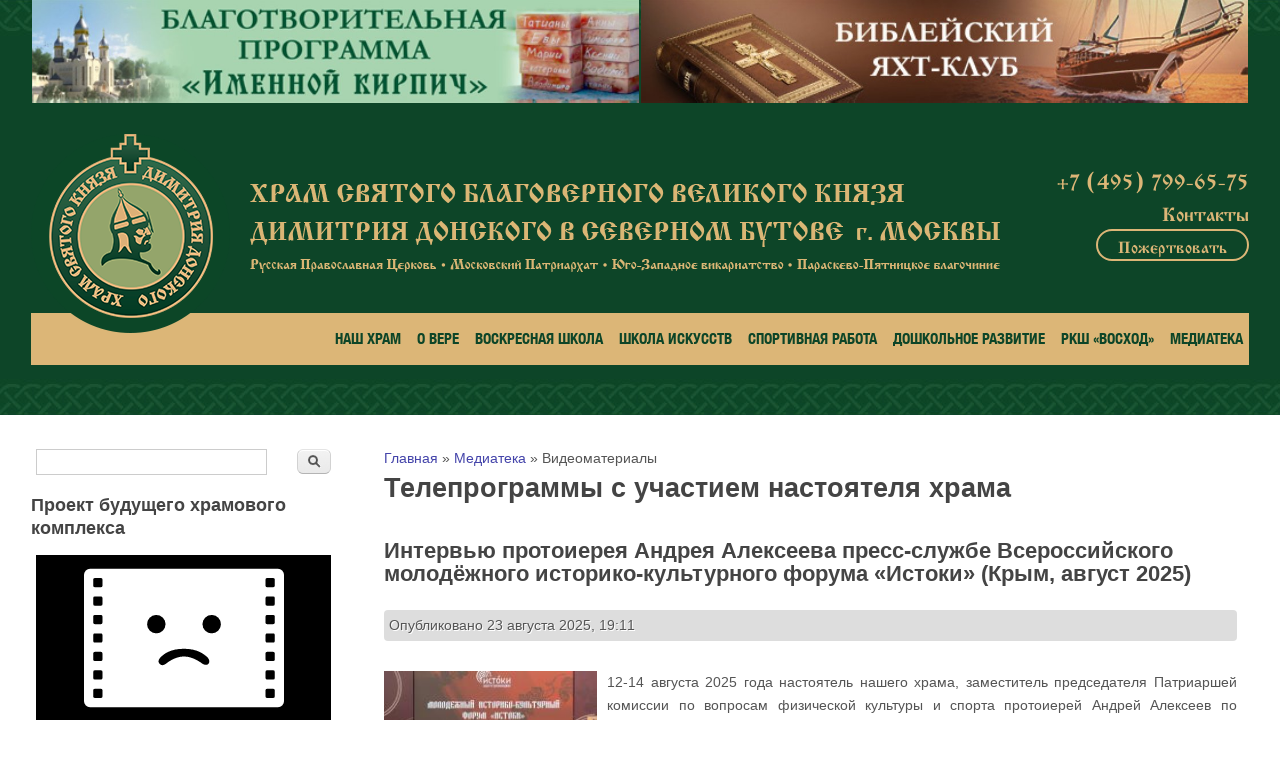

--- FILE ---
content_type: text/html; charset=utf-8
request_url: http://www.dmdonskoy.ru/taxonomy/term/58?page=0%2C0
body_size: 30205
content:
<!DOCTYPE html PUBLIC "-//W3C//DTD XHTML+RDFa 1.0//EN"
  "http://www.w3.org/MarkUp/DTD/xhtml-rdfa-1.dtd">
<html xmlns="http://www.w3.org/1999/xhtml" xml:lang="ru" version="XHTML+RDFa 1.0" dir="ltr"
  xmlns:content="http://purl.org/rss/1.0/modules/content/"
  xmlns:dc="http://purl.org/dc/terms/"
  xmlns:foaf="http://xmlns.com/foaf/0.1/"
  xmlns:og="http://ogp.me/ns#"
  xmlns:rdfs="http://www.w3.org/2000/01/rdf-schema#"
  xmlns:sioc="http://rdfs.org/sioc/ns#"
  xmlns:sioct="http://rdfs.org/sioc/types#"
  xmlns:skos="http://www.w3.org/2004/02/skos/core#"
  xmlns:xsd="http://www.w3.org/2001/XMLSchema#">

<head profile="http://www.w3.org/1999/xhtml/vocab">
  <meta charset="utf-8" />
<meta name="Generator" content="Drupal 7 (http://drupal.org)" />
<link rel="alternate" type="application/rss+xml" title="Телепрограммы с участием настоятеля храма" href="http://www.dmdonskoy.ru/taxonomy/term/58/all/feed" />
<link rel="shortcut icon" href="http://www.dmdonskoy.ru/sites/all/themes/dmdonskoy/favicon.ico" type="image/vnd.microsoft.icon" />
  <title>Телепрограммы с участием настоятеля храма | Храм святого благоверного великого князя Димитрия Донского в Северном Бутово г. Москвы</title>
  <meta name="viewport" content="width=device-width, initial-scale=1.0, user-scalable=yes">
  <meta name="title" content="Храм святого благоверного великого князя Димитрия Донского в Северном Бутово (Москва): официальный сайт">
  <meta name="description" content="Официальный сайт храма святого благоверного великого князя Димитрия Донского в Северном Бутово (Москва): расписание, духовенство, проповеди и многое другое">
  <style type="text/css" media="all">
@import url("http://www.dmdonskoy.ru/modules/system/system.base.css?srjbpz");
@import url("http://www.dmdonskoy.ru/modules/system/system.menus.css?srjbpz");
@import url("http://www.dmdonskoy.ru/modules/system/system.messages.css?srjbpz");
@import url("http://www.dmdonskoy.ru/modules/system/system.theme.css?srjbpz");
</style>
<style type="text/css" media="all">
@import url("http://www.dmdonskoy.ru/modules/aggregator/aggregator.css?srjbpz");
@import url("http://www.dmdonskoy.ru/modules/comment/comment.css?srjbpz");
@import url("http://www.dmdonskoy.ru/modules/field/theme/field.css?srjbpz");
@import url("http://www.dmdonskoy.ru/modules/node/node.css?srjbpz");
@import url("http://www.dmdonskoy.ru/modules/search/search.css?srjbpz");
@import url("http://www.dmdonskoy.ru/modules/user/user.css?srjbpz");
@import url("http://www.dmdonskoy.ru/sites/all/modules/views/css/views.css?srjbpz");
</style>
<style type="text/css" media="all">
@import url("http://www.dmdonskoy.ru/sites/all/libraries/colorbox/example1/colorbox.css?srjbpz");
@import url("http://www.dmdonskoy.ru/sites/all/modules/ctools/css/ctools.css?srjbpz");
@import url("http://www.dmdonskoy.ru/sites/all/modules/mp3link/css/jquery.mp3link.css?srjbpz");
@import url("http://www.dmdonskoy.ru/sites/all/libraries/time_to/timeTo.css?srjbpz");
@import url("http://www.dmdonskoy.ru/sites/all/libraries/articleTabs/jquery.articleTabs.css?srjbpz");
@import url("http://www.dmdonskoy.ru/sites/all/libraries/yaDonation/jquery.yaDonation.css?srjbpz");
@import url("http://www.dmdonskoy.ru/sites/all/libraries/viewTabs/jquery.viewTabs.css?srjbpz");
@import url("http://www.dmdonskoy.ru/sites/all/libraries/viewDrum/jquery.viewDrum.css?srjbpz");
@import url("http://www.dmdonskoy.ru/sites/all/libraries/tgWidget/jquery.tgWidget.css?srjbpz");
</style>
<style type="text/css" media="all">
@import url("http://www.dmdonskoy.ru/sites/default/files/less/style.p8qTNJ9tDytiwnl-dG5NsbcQTRmdtM8WK2gMoWx02hc.css?srjbpz");
</style>
  <script type="text/javascript" src="http://www.dmdonskoy.ru/misc/jquery.js?v=1.4.4"></script>
<script type="text/javascript" src="http://www.dmdonskoy.ru/misc/jquery-extend-3.4.0.js?v=1.4.4"></script>
<script type="text/javascript" src="http://www.dmdonskoy.ru/misc/jquery-html-prefilter-3.5.0-backport.js?v=1.4.4"></script>
<script type="text/javascript" src="http://www.dmdonskoy.ru/misc/jquery.once.js?v=1.2"></script>
<script type="text/javascript" src="http://www.dmdonskoy.ru/misc/drupal.js?srjbpz"></script>
<script type="text/javascript" src="http://www.dmdonskoy.ru/misc/form-single-submit.js?v=7.103"></script>
<script type="text/javascript" src="http://www.dmdonskoy.ru/sites/default/files/languages/ru_lsWn8HXwSqewwvDOR2ro-QXzzp7yDg4SNdr7kgUvlqQ.js?srjbpz"></script>
<script type="text/javascript" src="http://www.dmdonskoy.ru/sites/all/libraries/colorbox/jquery.colorbox-min.js?srjbpz"></script>
<script type="text/javascript" src="http://www.dmdonskoy.ru/sites/all/libraries/DOMPurify/purify.min.js?srjbpz"></script>
<script type="text/javascript" src="http://www.dmdonskoy.ru/sites/all/modules/colorbox/js/colorbox.js?srjbpz"></script>
<script type="text/javascript" src="http://www.dmdonskoy.ru/sites/all/modules/mp3link/js/jquery.mp3link.js?srjbpz"></script>
<script type="text/javascript" src="http://www.dmdonskoy.ru/sites/all/modules/mp3link/js/script.js?srjbpz"></script>
<script type="text/javascript" src="http://www.dmdonskoy.ru/sites/all/libraries/time_to/jquery.time-to.js?srjbpz"></script>
<script type="text/javascript" src="http://www.dmdonskoy.ru/sites/all/libraries/articleTabs/jquery.articleTabs.js?srjbpz"></script>
<script type="text/javascript" src="http://www.dmdonskoy.ru/sites/all/libraries/yaDonation/jquery.yaDonation.js?srjbpz"></script>
<script type="text/javascript" src="http://www.dmdonskoy.ru/sites/all/libraries/viewTabs/jquery.viewTabs.js?srjbpz"></script>
<script type="text/javascript" src="http://www.dmdonskoy.ru/sites/all/libraries/viewDrum/jquery.viewDrum.js?srjbpz"></script>
<script type="text/javascript" src="http://www.dmdonskoy.ru/sites/all/libraries/tgWidget/jquery.tgWidget.js?srjbpz"></script>
<script type="text/javascript" src="https://widget.cloudpayments.ru/bundles/cloudpayments.js"></script>
<script type="text/javascript">
<!--//--><![CDATA[//><!--
;
(function($){
    Drupal.behaviors.script_libraries = {
        attach: function(context, settings){
$('.countdown-block-wrapper', context).each(function(){
    var $time_to = $('.time_to', this);
    var $text_before = $('.text_before', this);
    var $text_after = $('.text_after', this);

    $time_to.hide();
    var timeTo = (function(str){
        /(\d{4})-(\d{2})-(\d{2}) (\d{2}):(\d{2}):(\d{2})/.test(str);
        return new Date(+RegExp.$1, +RegExp.$2-1, +RegExp.$3, +RegExp.$4, +RegExp.$5, +RegExp.$6);
    })($time_to.text());

    if (timeTo.getTime() < new Date().getTime()){
        $text_before.hide();
        $text_after.show();
    } else {
        $('.countdown', $text_before).timeTo({
            timeTo: timeTo,
            fontSize: 19,
            displayCaptions: true,
            captionSize: 12,
            lang: 'ru',
            callback: function(){
                $text_before.hide();
                $text_after.show();
            }
        });
        $text_before.show();
        $text_after.hide();
    }
});

$(".article-tabs").articleTabs();

$('.ya-donation-yandex').yaDonation('yandex', {
    shopId: 124506,
    scid: 93483,
});

$('.ya-donation-cloudpayments').yaDonation('cloudpayments', {
    publicId: 'pk_1e32437c4048a785fea24a0a4735a',
});

$('.viewtabs').viewTabs({
    timeChange: 4000,
});

$('.viewdrum').viewDrum({
    selectorDrumItem: '.viewdrum-for-chamber',
    showButtons: true,
    isEllipsisOn: false,
    timeChange: 4000,
});

$('.split-by-comma')
    .bind('input propertychange blur', function(e) {
        $(this).val($(this).val().replace(/[,;]/g, '\n'));
    });

$('.lines-number-show')
    .parent('.form-textarea-wrapper')
    .css({width: '30em'})
    .append($('<div>Всего строк: <span class="line-number"><span></div>'));
$('.lines-number-show')
    .bind('input propertychange blur', function(e) {
        var txt = $(this).val().split(/\n/);
        var netxt = [];
        for (var i = 0; i < txt.length; ++i)
            if (/\S/.test(txt[i]))
                netxt.push(txt[i]);
        $(this).parent('.form-textarea-wrapper').find('.line-number').text(netxt.length);
    });

$('.tg-widget').tgWidget();

        }
    };
})(jQuery);
//--><!]]>
</script>
<script type="text/javascript" src="http://www.dmdonskoy.ru/sites/all/themes/dmdonskoy/js/jquery.mousewheel.js?srjbpz"></script>
<script type="text/javascript" src="http://www.dmdonskoy.ru/sites/all/themes/dmdonskoy/js/jquery.vmouse.js?srjbpz"></script>
<script type="text/javascript" src="http://www.dmdonskoy.ru/sites/all/themes/dmdonskoy/js/jquery.piccordion.js?srjbpz"></script>
<script type="text/javascript" src="http://www.dmdonskoy.ru/sites/all/themes/dmdonskoy/js/main-menu.js?srjbpz"></script>
<script type="text/javascript" src="http://www.dmdonskoy.ru/sites/all/themes/dmdonskoy/js/jquery.all.init.js?srjbpz"></script>
<script type="text/javascript">
<!--//--><![CDATA[//><!--
jQuery.extend(Drupal.settings, {"basePath":"\/","pathPrefix":"","setHasJsCookie":0,"ajaxPageState":{"theme":"dmdonskoy","theme_token":"gfEh6EMx0-1Qm3XXINr2D2MMDCQn1bprtfLZaRsNPNo","js":{"misc\/jquery.js":1,"misc\/jquery-extend-3.4.0.js":1,"misc\/jquery-html-prefilter-3.5.0-backport.js":1,"misc\/jquery.once.js":1,"misc\/drupal.js":1,"misc\/form-single-submit.js":1,"public:\/\/languages\/ru_lsWn8HXwSqewwvDOR2ro-QXzzp7yDg4SNdr7kgUvlqQ.js":1,"sites\/all\/libraries\/colorbox\/jquery.colorbox-min.js":1,"sites\/all\/libraries\/DOMPurify\/purify.min.js":1,"sites\/all\/modules\/colorbox\/js\/colorbox.js":1,"sites\/all\/modules\/mp3link\/js\/jquery.mp3link.js":1,"sites\/all\/modules\/mp3link\/js\/script.js":1,"sites\/all\/libraries\/time_to\/jquery.time-to.js":1,"sites\/all\/libraries\/articleTabs\/jquery.articleTabs.js":1,"sites\/all\/libraries\/yaDonation\/jquery.yaDonation.js":1,"sites\/all\/libraries\/viewTabs\/jquery.viewTabs.js":1,"sites\/all\/libraries\/viewDrum\/jquery.viewDrum.js":1,"sites\/all\/libraries\/tgWidget\/jquery.tgWidget.js":1,"https:\/\/widget.cloudpayments.ru\/bundles\/cloudpayments.js":1,"0":1,"sites\/all\/themes\/dmdonskoy\/js\/jquery.mousewheel.js":1,"sites\/all\/themes\/dmdonskoy\/js\/jquery.vmouse.js":1,"sites\/all\/themes\/dmdonskoy\/js\/jquery.piccordion.js":1,"sites\/all\/themes\/dmdonskoy\/js\/main-menu.js":1,"sites\/all\/themes\/dmdonskoy\/js\/jquery.all.init.js":1},"css":{"modules\/system\/system.base.css":1,"modules\/system\/system.menus.css":1,"modules\/system\/system.messages.css":1,"modules\/system\/system.theme.css":1,"modules\/aggregator\/aggregator.css":1,"modules\/comment\/comment.css":1,"modules\/field\/theme\/field.css":1,"modules\/node\/node.css":1,"modules\/search\/search.css":1,"modules\/user\/user.css":1,"sites\/all\/modules\/views\/css\/views.css":1,"sites\/all\/libraries\/colorbox\/example1\/colorbox.css":1,"sites\/all\/modules\/ctools\/css\/ctools.css":1,"sites\/all\/modules\/mp3link\/css\/jquery.mp3link.css":1,"sites\/all\/libraries\/time_to\/timeTo.css":1,"sites\/all\/libraries\/articleTabs\/jquery.articleTabs.css":1,"sites\/all\/libraries\/yaDonation\/jquery.yaDonation.css":1,"sites\/all\/libraries\/viewTabs\/jquery.viewTabs.css":1,"sites\/all\/libraries\/viewDrum\/jquery.viewDrum.css":1,"sites\/all\/libraries\/tgWidget\/jquery.tgWidget.css":1,"sites\/all\/themes\/dmdonskoy\/css\/style.css.less":1}},"colorbox":{"opacity":"0.85","current":"{current} of {total}","previous":"\u00ab Prev","next":"Next \u00bb","close":"Close","maxWidth":"98%","maxHeight":"98%","fixed":true,"mobiledetect":true,"mobiledevicewidth":"480px","file_public_path":"\/sites\/default\/files","specificPagesDefaultValue":"admin*\nimagebrowser*\nimg_assist*\nimce*\nnode\/add\/*\nnode\/*\/edit\nprint\/*\nprintpdf\/*\nsystem\/ajax\nsystem\/ajax\/*"},"mp3link":{"player-path":"\/sites\/all\/modules\/mp3link\/swf\/","selector":"a.mp3link, .mp3link a, a[href$=\u0022.mp3\u0022]"},"script_libraries":{"path":{"time_to":"\/sites\/all\/libraries\/time_to","articleTabs":"\/sites\/all\/libraries\/articleTabs","yaDonation":"\/sites\/all\/libraries\/yaDonation","viewTabs":"\/sites\/all\/libraries\/viewTabs","viewDrum":"\/sites\/all\/libraries\/viewDrum","tgWidget":"\/sites\/all\/libraries\/tgWidget"}},"urlIsAjaxTrusted":{"\/taxonomy\/term\/58?page=0%2C0":true}});
//--><!]]>
</script>
</head>
<body class="html not-front not-logged-in one-sidebar sidebar-first page-taxonomy page-taxonomy-term page-taxonomy-term- page-taxonomy-term-58" >
  <div id="skip-link">
    <a href="#main-content" class="element-invisible element-focusable">Перейти к основному содержанию</a>
  </div>
    
<div id="page-wrapper"><div id="page">

  <div id="header"><div class="section clearfix">
  <div class="layout-block">

    <div class="layout-row">

      <div class="header-banners-wrap">
                                  <div class="header-banner">
                                  <a href="/brick">
                                <img src="/sites/all/themes/dmdonskoy/images/banner-brick-shalf-x2.jpg" alt="header banner" />
                                  </a>
                              </div>
                                              <div class="header-banner">
                                  <a href="/yachting">
                                <img src="/sites/all/themes/dmdonskoy/images/banner-yachting-shalf-x2.jpg" alt="header banner" />
                                  </a>
                              </div>
                                              </div>
    </div>

    <div class="layout-row">
      <div class="site-logo-name-etc">

        <div class="site-logo-wrap">
                      <a href="/" title="Главная" rel="home" id="logo">
              <img src="http://www.dmdonskoy.ru/sites/all/themes/dmdonskoy/logo.png" alt="Храм святого благоверного великого князя Димитрия Донского – Главная страница" />
            </a>
                  </div>

        <div class="site-name-wrap">

          <div class="site-name-slogan-pic">
            <a href="/" title="Главная" rel="home" id="site-name-img">
              <img src="/sites/all/themes/dmdonskoy/images/site-name.png" alt="Храм святого благоверного великого князя Димитрия Донского – Главная страница" />
            </a>
          </div>

                                                    <div class="site-name">
                  <a href="/" title="Главная" rel="home"><span>Храм святого благоверного великого князя Димитрия Донского в Северном Бутово г. Москвы</span></a>
                </div>
                          
                              </div>

        <div class="phone-wrap">
          <div class="phone">
            <a href="tel:+74957996575">
              <div class="phone-num">
                +7 (495) 799-65-75
              </div>
              <!--
              <div class="phone-sched">
                пн-пт 10:00-20:00
              </div>
              <div class="phone-sched">
                сб 10:00-16:00
              </div>
              -->
            </a>
            <div class="contacts">
              <a href="/contacts">Контакты</a>
            </div>
            <div class="donation">
              <a class="shining" href="/donation">Пожертвовать</a>
            </div>
          </div>
        </div>

      </div>
    </div>

    <div class="layout-row">
      <nav id="navigation" role="navigation">
        <div id="main-menu" class="main-menu main-menu-collapsed">
          <ul class="menu clearfix"><li class="first expanded"><a href="/node/50">Наш храм</a><ul class="menu clearfix"><li class="first leaf"><a href="/schedule" title="">Расписание богослужений</a></li>
<li class="leaf"><a href="/podacha">Подача записок</a></li>
<li class="leaf"><a href="/node/5637">Проект храмового комплекса</a></li>
<li class="expanded"><span title="" class="nolink" tabindex="0">Священноначалие</span><ul class="menu clearfix"><li class="first leaf"><a href="/node/2903">Святейший Патриарх Московский и всея Руси Кирилл</a></li>
<li class="leaf"><a href="/node/2904">Управляющий Юго-Западным викариатством</a></li>
<li class="collapsed"><a href="/documents">Общецерковные документы</a></li>
<li class="last leaf"><a href="/node/31" title="">Ссылки на общецерковные ресурсы</a></li>
</ul></li>
<li class="leaf"><a href="/pagelist/23" title="">Духовенство</a></li>
<li class="leaf"><a href="/preaching" title="">Проповеди</a></li>
<li class="expanded"><a href="/node/33" title="">Престольные праздники</a><ul class="menu clearfix"><li class="first leaf"><a href="/node/3">Житие св. Димитрия Донского</a></li>
<li class="leaf"><a href="/node/4">Молитвы св. Димитрию Донскому</a></li>
<li class="leaf"><a href="/node/3116">Житие преподобной Евфросинии Московской</a></li>
<li class="last leaf"><a href="/node/3117">Молитвы преподобной Евфросинии Московской</a></li>
</ul></li>
<li class="leaf"><a href="/pagelist/56" title="">Новомученики ЮЗВ</a></li>
<li class="expanded"><span title="" class="nolink" tabindex="0">Приходская деятельность</span><ul class="menu clearfix"><li class="first expanded"><a href="/mission">Миссионерская работа, подготовка ко Крещению</a><ul class="menu clearfix"><li class="first last leaf"><a href="/taxonomy/term/73" title="">Новости</a></li>
</ul></li>
<li class="expanded"><a href="/node/528">Социальная работа</a><ul class="menu clearfix"><li class="first last leaf"><a href="/taxonomy/term/74" title="">Новости</a></li>
</ul></li>
<li class="expanded"><a href="/node/218">Работа с молодёжью</a><ul class="menu clearfix"><li class="first leaf"><a href="/node/8571">Юношеский клуб «Вершина»</a></li>
<li class="leaf"><a href="/node/8570">Молодёжный клуб «Встреча»</a></li>
<li class="last leaf"><a href="/taxonomy/term/75" title="">Новости</a></li>
</ul></li>
<li class="expanded"><a href="/node/2987">Взаимодействие с общеобразовательными школами</a><ul class="menu clearfix"><li class="first last leaf"><a href="/taxonomy/term/76" title="">Новости</a></li>
</ul></li>
<li class="leaf"><a href="/node/4777">Противосектантская деятельность</a></li>
<li class="leaf"><a href="/node/7361">Помощь наркозависимым</a></li>
<li class="last leaf"><a href="/node/8272">Приходская гостиная «Православный Женский круг»</a></li>
</ul></li>
<li class="leaf"><a href="/node/1566">Психологическая служба «Встреча»</a></li>
<li class="leaf"><a href="/node/2200">Приписная часовня Рождества Христова</a></li>
<li class="leaf"><a href="/taxonomy/term/9" title="">Новости</a></li>
<li class="leaf"><a href="/donation">Жертва на храм</a></li>
<li class="last leaf"><a href="/contacts">Контакты</a></li>
</ul></li>
<li class="expanded"><a href="/node/2892" title="">О вере</a><ul class="menu clearfix"><li class="first expanded"><span title="" class="nolink" tabindex="0">Основы православного вероучения</span><ul class="menu clearfix"><li class="first leaf"><a href="/node/2886">О Боге</a></li>
<li class="leaf"><a href="/node/2887">Божественное Откровение</a></li>
<li class="last leaf"><a href="/node/2888">Символ Веры</a></li>
</ul></li>
<li class="expanded"><a href="/node/2891">Таинства</a><ul class="menu clearfix"><li class="first leaf"><a href="/node/2979">Таинство Крещения</a></li>
<li class="leaf"><a href="/node/2980">Таинство Миропомазания</a></li>
<li class="leaf"><a href="/node/2981">Таинство Евхаристии</a></li>
<li class="leaf"><a href="/node/2982">Таинство Исповеди</a></li>
<li class="leaf"><a href="/node/2983">Таинство Брака (Венчания)</a></li>
<li class="leaf"><a href="/node/2984">Таинство Соборования (Елеосвящения)</a></li>
<li class="last leaf"><a href="/node/2985">Таинство Священства</a></li>
</ul></li>
<li class="expanded"><span title="" class="nolink" tabindex="0">Первые шаги в храме</span><ul class="menu clearfix"><li class="first leaf"><a href="/node/2889">Молитва</a></li>
<li class="leaf"><a href="/node/2977">Крестное знамение</a></li>
<li class="leaf"><a href="/node/2890">Православный храм</a></li>
<li class="last leaf"><a href="/node/2978">Святые иконы</a></li>
</ul></li>
<li class="last leaf"><a href="/node/3499">«Азы православия». Цикл передач ТК «СПАС»</a></li>
</ul></li>
<li class="expanded"><a href="/voskresnayashkola">Воскресная школа</a><ul class="menu clearfix"><li class="first expanded"><a href="/node/285">Воскресная школа для детей</a><ul class="menu clearfix"><li class="first leaf"><a href="/pagelist/13" title="">Преподаватели</a></li>
<li class="leaf"><a href="/node/1683">Кружок труда для мальчиков</a></li>
<li class="last leaf"><a href="/node/8621">Кружок вязания крючком и спицами</a></li>
</ul></li>
<li class="expanded"><a href="/node/286">Воскресная школа для взрослых</a><ul class="menu clearfix"><li class="first last leaf"><a href="/pagelist/17" title="">Преподаватели</a></li>
</ul></li>
<li class="leaf"><a href="/theatre" title="">Театральный зал</a></li>
<li class="expanded"><a href="/yachting">Библейский Яхт-Клуб «Восход»</a><ul class="menu clearfix"><li class="first leaf"><a href="/taxonomy/term/36" title="">Новости</a></li>
<li class="collapsed"><a href="/taxonomy/term/39" title="">Материалы по изучению Священного Писания</a></li>
<li class="last expanded"><span title="" class="nolink" tabindex="0">Архив</span><ul class="menu clearfix"><li class="first expanded"><span title="" class="nolink" tabindex="0">Регата 2016</span><ul class="menu clearfix"><li class="first leaf"><a href="/yachting/2016">Правила «Кругосветной парусной регаты» 2016</a></li>
<li class="last leaf"><a href="/yachting/2016/list" title="">Все яхты</a></li>
</ul></li>
<li class="expanded"><span title="" class="nolink" tabindex="0">Регата 2017</span><ul class="menu clearfix"><li class="first expanded"><a href="/yachting/2017">Правила «Кругосветной парусной регаты» 2017</a><ul class="menu clearfix"><li class="first leaf"><a href="/node/3363" title="">Большая регата</a></li>
<li class="last leaf"><a href="/node/3371">Малая регата</a></li>
</ul></li>
<li class="leaf"><a href="/yachting/2017/list" title="">Все яхты</a></li>
<li class="leaf"><a href="/yachting/2017/results" title="">Рейтинг яхт</a></li>
<li class="last expanded"><a href="/node/3415" title="">English version</a><ul class="menu clearfix"><li class="first leaf"><a href="/node/3417">Rules of the Round the world sailing regatta 2017</a></li>
<li class="leaf"><a href="/node/3420">Grand regatta</a></li>
<li class="last leaf"><a href="/node/3421">Minor regatta</a></li>
</ul></li>
</ul></li>
<li class="expanded"><span title="" class="nolink" tabindex="0">Регата 2018</span><ul class="menu clearfix"><li class="first expanded"><a href="/yachting/2018">Правила «Кругосветной парусной регаты» 2018</a><ul class="menu clearfix"><li class="first leaf"><a href="/node/4035">Большая регата 2018</a></li>
<li class="last leaf"><a href="/node/4055">Малая регата 2018</a></li>
</ul></li>
<li class="leaf"><a href="/yachting/2018/list" title="">Все яхты</a></li>
<li class="last leaf"><a href="/yachting/2018/results" title="">Рейтинг яхт</a></li>
</ul></li>
<li class="expanded"><span title="" class="nolink" tabindex="0">Регата 2019</span><ul class="menu clearfix"><li class="first expanded"><a href="/yachting/2019">Правила «Кругосветной парусной регаты» 2019</a><ul class="menu clearfix"><li class="first leaf"><a href="/node/4722">Большая регата 2019</a></li>
<li class="last leaf"><a href="/node/4724" title="">Малая регата 2019</a></li>
</ul></li>
<li class="leaf"><a href="/yachting/2019/list" title="">Все яхты</a></li>
<li class="last leaf"><a href="/yachting/2019/results" title="">Рейтинг яхт</a></li>
</ul></li>
<li class="expanded"><span title="" class="nolink" tabindex="0">Регата 2020</span><ul class="menu clearfix"><li class="first leaf"><a href="/yachting/2020" title="">Правила «Кругосветной парусной регаты» 2020</a></li>
<li class="leaf"><a href="/yachting/2020/list" title="">Все яхты</a></li>
<li class="last leaf"><a href="/yachting/2020/results" title="">Рейтинг яхт</a></li>
</ul></li>
<li class="expanded"><span title="" class="nolink" tabindex="0">Регата 2021</span><ul class="menu clearfix"><li class="first leaf"><a href="/yachting/2021" title="">Правила «Кругосветной парусной регаты» 2021</a></li>
<li class="leaf"><a href="/yachting/2021/list" title="">Все яхты</a></li>
<li class="last leaf"><a href="/yachting/2021/results" title="">Рейтинг яхт</a></li>
</ul></li>
<li class="expanded"><span title="" class="nolink" tabindex="0">Регата 2022</span><ul class="menu clearfix"><li class="first leaf"><a href="/yachting/2022">Правила «Кругосветной парусной регаты» 2022</a></li>
<li class="leaf"><a href="/yachting/2022/list" title="">Все яхты</a></li>
<li class="last leaf"><a href="/yachting/2022/results" title="">Рейтинг яхт</a></li>
</ul></li>
<li class="expanded"><span title="" class="nolink" tabindex="0">Регата 2023</span><ul class="menu clearfix"><li class="first leaf"><a href="/yachting/2023" title="">Правила «Кругосветной парусной регаты» 2023</a></li>
<li class="leaf"><a href="/yachting/2023/list" title="">Все яхты</a></li>
<li class="last leaf"><a href="/yachting/2023/results" title="">Рейтинг яхт</a></li>
</ul></li>
<li class="expanded"><span title="" class="nolink" tabindex="0">Регата 2024</span><ul class="menu clearfix"><li class="first leaf"><a href="/yachting/2024">Правила «Кругосветной парусной регаты» 2024</a></li>
<li class="leaf"><a href="/yachting/2024/list" title="">Все яхты</a></li>
<li class="last leaf"><a href="/yachting/2024/results" title="">Рейтинг яхт</a></li>
</ul></li>
<li class="last expanded"><span title="" class="nolink" tabindex="0">Регата 2025</span><ul class="menu clearfix"><li class="first leaf"><a href="/yachting/2025" title="">Правила «Кругосветной парусной регаты» 2025</a></li>
<li class="leaf"><a href="/yachting/2025/list" title="">Все яхты</a></li>
<li class="last leaf"><a href="/yachting/2025/results" title="">Рейтинг яхт</a></li>
</ul></li>
</ul></li>
</ul></li>
<li class="leaf"><a href="/sunday-school" title="">Новости</a></li>
<li class="last leaf"><a href="/taxonomy/term/63" title="">Экскурсии</a></li>
</ul></li>
<li class="expanded"><a href="/node/3182">Школа искусств</a><ul class="menu clearfix"><li class="first expanded"><a href="/node/219">Школа музыкальных и сценических искусств «Восход»</a><ul class="menu clearfix"><li class="first leaf"><a href="/node/4366">Хор мальчиков</a></li>
<li class="leaf"><a href="/node/6687">Инструментальное направление</a></li>
<li class="leaf"><a href="/node/7550">Клуб исторического бального танца</a></li>
<li class="leaf"><a href="/node/5631">Театральная студия «Светлячок»</a></li>
<li class="leaf"><a href="/node/8634">Студия раннего эстетического развития «Колокольчики»</a></li>
<li class="last leaf"><a href="/pagelist/20" title="">Преподаватели</a></li>
</ul></li>
<li class="expanded"><a href="/node/66">Школа изобразительных искусств «Восход»</a><ul class="menu clearfix"><li class="first leaf"><a href="/node/8564">Студия каллиграфии «Пёрышко»</a></li>
<li class="leaf"><a href="/node/8565">Студия альтернативной подготовки к школе «АзБукиВеди»</a></li>
<li class="leaf"><a href="/node/8566">Студия творческой сенсорики «Семицветик»</a></li>
<li class="leaf"><a href="/node/278">Студия авиамоделирования «Элерон»</a></li>
<li class="leaf"><a href="/node/7908">Студия столярного мастерства «Папа Карло»</a></li>
<li class="leaf"><a href="/node/422">Студия иконописи «Лазурит»</a></li>
<li class="leaf"><a href="/node/6697">Студия рукоделия «Мастерица»</a></li>
<li class="leaf"><a href="/node/421">Мастерская декоративно-прикладного творчества «Умельцы»</a></li>
<li class="leaf"><a href="/node/6741">Студия детского творчества «Радуга»</a></li>
<li class="leaf"><a href="/node/6758">Студия живописи и ваяния «Живая история»</a></li>
<li class="leaf"><a href="/node/7906">Студия живописи «Академ Про»</a></li>
<li class="leaf"><a href="/node/6815">Студия «Академическая живопись и композиция (интенсив)»</a></li>
<li class="leaf"><a href="/node/6698">Студия керамики «Ладья»</a></li>
<li class="leaf"><a href="/node/7907">Студия керамики «Жар-Птица»</a></li>
<li class="last leaf"><a href="/pagelist/19" title="">Преподаватели</a></li>
</ul></li>
<li class="leaf"><a href="/node/2882">Отделение церковного пения «Агница»</a></li>
<li class="last leaf"><a href="/art-school" title="">Новости</a></li>
</ul></li>
<li class="expanded"><a href="/node/1654">Спортивная работа</a><ul class="menu clearfix"><li class="first expanded"><a href="/node/4051">Окормление олимпийцев</a><ul class="menu clearfix"><li class="first expanded"><a href="/olympic/diary">Дневник духовника Олимпийской сборной</a><ul class="menu clearfix"><li class="first leaf"><a href="/taxonomy/term/72" title="">Дневник духовника 2018</a></li>
<li class="leaf"><a href="/taxonomy/term/78" title="">Дневник духовника 2019</a></li>
<li class="leaf"><a href="/taxonomy/term/81" title="">Дневник духовника 2021</a></li>
<li class="last leaf"><a href="/taxonomy/term/82" title="">Дневник духовника 2022</a></li>
</ul></li>
<li class="leaf"><a href="/taxonomy/term/66" title="">Летние ОИ 2016 в Рио</a></li>
<li class="leaf"><a href="/taxonomy/term/67" title="">Летний ОФ 2017 в Дьере</a></li>
<li class="collapsed"><a href="/taxonomy/term/64" title="">Зимние ОИ 2018 в Пхенчхане</a></li>
<li class="leaf"><a href="/taxonomy/term/79" title="">Европейские игры 2019 в Минске</a></li>
<li class="leaf"><a href="/taxonomy/term/80" title="">Летние ОИ 2021 в Токио</a></li>
<li class="leaf"><a href="/taxonomy/term/83" title="">Зимние ОИ 2022 в Пекине</a></li>
<li class="last leaf"><a href="/taxonomy/term/68" title="">Вне соревнований</a></li>
</ul></li>
<li class="leaf"><a href="/sport">Православная Спортивная Лига</a></li>
<li class="leaf"><a href="/node/1475">Тренажерный зал</a></li>
<li class="leaf"><a href="/node/67">Рукопашный бой</a></li>
<li class="leaf"><a href="/node/1376">Стрельба из лука</a></li>
<li class="leaf"><a href="/node/3157">Пулевая стрельба</a></li>
<li class="leaf"><a href="/node/3298">Фехтование</a></li>
<li class="leaf"><a href="/node/2454">Ходьба с палками</a></li>
<li class="leaf"><a href="/node/4402">Художественная гимнастика</a></li>
<li class="leaf"><a href="/node/1855">Русский бильярд</a></li>
<li class="leaf"><a href="/node/1474">Спортивно-игровой клуб «Ступени»</a></li>
<li class="leaf"><a href="/node/6682">Стрелковая школа «Выстрел»</a></li>
<li class="expanded"><span title="" class="nolink" tabindex="0">Игровые виды спорта</span><ul class="menu clearfix"><li class="first leaf"><a href="/node/455">Мини-футбол</a></li>
<li class="leaf"><a href="/node/1375">Большой теннис</a></li>
<li class="leaf"><a href="/node/1460">Настольный теннис</a></li>
<li class="last leaf"><a href="/node/1418">Баскетбол</a></li>
</ul></li>
<li class="expanded"><span title="" class="nolink" tabindex="0">Гимнастика</span><ul class="menu clearfix"><li class="first leaf"><a href="/node/3848">Комплексная гимнастика для детей (от 7 лет)</a></li>
<li class="leaf"><a href="/node/6681">Метагимнастика для школьников</a></li>
<li class="leaf"><a href="/node/1419">Лечебно-оздоровительная гимнастика для женщин</a></li>
<li class="leaf"><a href="/node/6085">Гимнастика для беременных</a></li>
<li class="last leaf"><a href="/node/6680">Умный фитнес</a></li>
</ul></li>
<li class="last leaf"><a href="/shield" title="">Новости</a></li>
</ul></li>
<li class="expanded"><a href="/node/3180">Дошкольное развитие</a><ul class="menu clearfix"><li class="first expanded"><a href="/node/247">Дошкольный лицей «Аккордик»</a><ul class="menu clearfix"><li class="first last leaf"><a href="/pagelist/21" title="">Преподаватели</a></li>
</ul></li>
<li class="leaf"><a href="/node/1618">Гимнастика «Ладушки» (дети 1,5-3 лет)</a></li>
<li class="last leaf"><a href="/taxonomy/term/70" title="">Новости</a></li>
</ul></li>
<li class="leaf"><a href="/node/3161">РКШ «Восход»</a></li>
<li class="last expanded active-trail"><a href="/library" class="active-trail">Медиатека</a><ul class="menu clearfix"><li class="first leaf"><a href="/node/81">Аудиоматериалы</a></li>
<li class="expanded active-trail"><span title="" class="active-trail nolink" tabindex="0">Видеоматериалы</span><ul class="menu clearfix"><li class="first leaf"><a href="/video" title="">Жизнь нашего прихода</a></li>
<li class="leaf active-trail"><a href="/taxonomy/term/58" title="" class="active-trail active">Телерадиопрограммы с участием настоятеля храма</a></li>
<li class="leaf"><a href="/taxonomy/term/71" title="">Видеопоздравления от настоятеля</a></li>
<li class="leaf"><a href="/taxonomy/term/33" title="">Видеоматериалы, рекомендуемые к просмотру</a></li>
<li class="last leaf"><a href="/taxonomy/term/34" title="">Мультфильм недели</a></li>
</ul></li>
<li class="leaf"><a href="/taxonomy/term/77" title="">Концерты</a></li>
<li class="leaf"><a href="/taxonomy/term/84" title="">Спектакли</a></li>
<li class="leaf"><a href="/pagelist/85" title="">Диски</a></li>
<li class="leaf"><a href="/pagelist/86" title="">Книги</a></li>
<li class="expanded"><span title="" class="nolink" tabindex="0">Лекции</span><ul class="menu clearfix"><li class="first leaf"><a href="/node/1673">Воскресные беседы об основах христианской веры</a></li>
<li class="leaf"><a href="/node/3843">Воскресные беседы по Догматическому богословию</a></li>
<li class="expanded"><span title="" class="nolink" tabindex="0">Библейский семинар по книге Деяний святых Апостолов (прот. Олег Стеняев)</span><ul class="menu clearfix"><li class="first leaf"><a href="/node/1573">Аудио</a></li>
<li class="last leaf"><a href="/bible_seminar" title="">Тексты</a></li>
</ul></li>
<li class="leaf"><a href="/node/2574">Введение в Ветхий Завет</a></li>
<li class="leaf"><a href="/node/2549">Великопостные Субботние беседы по Новому Завету</a></li>
<li class="leaf"><a href="/node/5130">Субботние беседы об основах православной веры</a></li>
<li class="leaf"><a href="/node/3444">Таинственный Апокалипсис: известный и неизвестный</a></li>
<li class="leaf"><a href="/node/2641">Лекции разных авторов в ТКЗ «Восход»</a></li>
<li class="leaf"><a href="/node/7668">Лекции по книгам Библии и Библейской истории</a></li>
<li class="last leaf"><a href="/node/8102">Эсхатология: Православное учение о конечных судьбах мира и человека</a></li>
</ul></li>
<li class="leaf"><a href="/photo" title="">Фотогалереи</a></li>
<li class="leaf"><a href="/literature" title="">Рекомендуем книги</a></li>
<li class="expanded"><a href="/articles" title="">Интересные материалы</a><ul class="menu clearfix"><li class="first leaf"><a href="/pagelist/42" title="">Культура и искусство</a></li>
<li class="leaf"><a href="/pagelist/43" title="">Проповеди на церковные праздники</a></li>
<li class="leaf"><a href="/pagelist/44" title="">Жизнь замечательных людей</a></li>
<li class="leaf"><a href="/pagelist/45" title="">Духовная жизнь</a></li>
<li class="leaf"><a href="/pagelist/47" title="">Подвиг поста</a></li>
<li class="leaf"><a href="/pagelist/46" title="">Россия и мир</a></li>
<li class="leaf"><a href="/pagelist/28" title="">Воспитание детей</a></li>
<li class="leaf"><a href="/pagelist/69" title="">Колонка врача-педиатра</a></li>
<li class="leaf"><a href="/pagelist/59" title="">Святые места</a></li>
<li class="last leaf"><a href="/pagelist/61" title="">Обращения Святейшего Патриарха</a></li>
</ul></li>
<li class="last expanded"><a href="/trapeza" title="">Кулинарные рецепты</a><ul class="menu clearfix"><li class="first leaf"><a href="/taxonomy/term/52" title="">Салаты</a></li>
<li class="leaf"><a href="/taxonomy/term/48" title="">Постные блюда</a></li>
<li class="leaf"><a href="/taxonomy/term/50" title="">Рыбные блюда</a></li>
<li class="leaf"><a href="/taxonomy/term/49" title="">Мясные блюда</a></li>
<li class="leaf"><a href="/taxonomy/term/51" title="">Гарниры</a></li>
<li class="leaf"><a href="/taxonomy/term/53" title="">Выпечка</a></li>
<li class="leaf"><a href="/taxonomy/term/54" title="">Десерты</a></li>
<li class="last leaf"><a href="/taxonomy/term/55" title="">Напитки</a></li>
</ul></li>
</ul></li>
</ul>        </div>
      </nav>
    </div>

    
    <div class="layout-row">
        </div>

  </div> <!-- /.layout-block -->
  </div></div> <!-- /.section, /#header -->


  <div id="main-wrapper"><div id="main" class="clearfix">
  <div class="layout-block">

    <div id="content" class="column content content-one-sidebar"><div class="section">
            
                      <div id="breadcrumb"><nav class="breadcrumb"><h2 class="element-invisible">Вы здесь</h2><a href="/">Главная</a> » <a href="/library">Медиатека</a> » <span title="" class="nolink" tabindex="0">Видеоматериалы</span></nav></div>
              
      <a id="main-content"></a>
            <h1 class="title" id="page-title">Телепрограммы с участием настоятеля храма</h1>            <div class="tabs"></div>                    <div class="region region-content">
    <div id="block-system-main" class="block block-system">

    
  <div class="content">
    <div class="view view-taxonomy-term view-id-taxonomy_term view-display-id-page view-dom-id-e1250c16ee43d44872256e3686391446">
            <div class="view-header">
      <div class="view view-taxonomy-description view-id-taxonomy_description view-display-id-default view-dom-id-85c0f616767bda051d3175116345a9cc">
        
  
  
      <div class="view-content">
        <div class="views-row views-row-1 views-row-odd views-row-first views-row-last">
      
  <div class="views-field views-field-field-mainimage">        <div class="field-content"></div>  </div>  
  <div class="views-field views-field-description">        <div class="field-content"></div>  </div>  </div>
    </div>
  
  
  
  
  
  
</div>    </div>
  
  
  
      <div class="view-content">
        <div class="views-row views-row-1 views-row-odd views-row-first">
    <div id="node-8525" class="node node-article node-promoted node-teaser clearfix" about="/node/8525" typeof="sioc:Item foaf:Document">

  
        <h2><a href="/node/8525">Интервью протоиерея Андрея Алексеева пресс-службе Всероссийского молодёжного историко-культурного форума «Истоки» (Крым, август 2025)</a></h2>
    <span property="dc:title" content="Интервью протоиерея Андрея Алексеева пресс-службе Всероссийского молодёжного историко-культурного форума «Истоки» (Крым, август 2025)" class="rdf-meta element-hidden"></span><span property="sioc:num_replies" content="0" datatype="xsd:integer" class="rdf-meta element-hidden"></span>
      <div class="submitted">
      <span property="dc:date dc:created" content="2025-08-23T19:11:43+03:00" datatype="xsd:dateTime" rel="sioc:has_creator">Опубликовано 23 августа 2025, 19:11</span>    </div>
  
  <div class="content">
    <div class="field field-name-field-mainimage field-type-image field-label-hidden"><div class="field-items"><div class="field-item even"><img typeof="foaf:Image" src="http://www.dmdonskoy.ru/sites/default/files/styles/medium/public/field/mainimage-article/foto-39.jpg?itok=v1--tI5h" width="220" height="147" alt="" /></div></div></div><div class="field field-name-body field-type-text-with-summary field-label-hidden"><div class="field-items"><div class="field-item even" property="content:encoded"><p>12-14 августа 2025 года настоятель нашего храма, заместитель председателя Патриаршей комиссии по вопросам физической культуры и спорта протоиерей Андрей Алексеев по приглашению председателя Патриаршего совета по культуре митрополита Симферопольского и Крымского Тихона (Шевкунова) принял участие во Всероссийском молодёжном историко-культурном форуме «Истоки», который проходил в одноимённом историко-культурном центре при музейно-храмовом комплексе «Новый Херсонес» в Крыму.</p>
<p>Отец Андрей выступил на сессии форума под названием «Открытие», на которую собрались студенты духовных школ из разных уголков России, и поделился с будущими пастырями Церкви опытом своего служения и многообразной культурно-просветительской и миссионерской работы с подрастающим поколением и людьми из мира большого спорта. Общение получилось очень интересным и плодотворным, семинаристы с большим вниманием слушали выступление отца Андрея и с энтузиазмом задавали вопросы.</p>
</div></div></div>  </div>

  <ul class="links inline"><li class="node-readmore first last"><a href="/node/8525" rel="tag" title="Интервью протоиерея Андрея Алексеева пресс-службе Всероссийского молодёжного историко-культурного форума «Истоки» (Крым, август 2025)">Подробнее<span class="element-invisible"> о Интервью протоиерея Андрея Алексеева пресс-службе Всероссийского молодёжного историко-культурного форума «Истоки» (Крым, август 2025)</span></a></li>
</ul>
  
</div>
  </div>
  <div class="views-row views-row-2 views-row-even">
    <div id="node-8318" class="node node-article node-promoted node-teaser clearfix" about="/node/8318" typeof="sioc:Item foaf:Document">

  
        <h2><a href="/node/8318">Протоиерей Андрей Алексеев: делимся с вами очередной студенческой видеоработой под названием «Жизнь, достойная жизни!»</a></h2>
    <span property="dc:title" content="Протоиерей Андрей Алексеев: делимся с вами очередной студенческой видеоработой под названием «Жизнь, достойная жизни!»" class="rdf-meta element-hidden"></span><span property="sioc:num_replies" content="0" datatype="xsd:integer" class="rdf-meta element-hidden"></span>
      <div class="submitted">
      <span property="dc:date dc:created" content="2025-04-09T20:21:45+03:00" datatype="xsd:dateTime" rel="sioc:has_creator">Опубликовано 9 апреля 2025, 20:21</span>    </div>
  
  <div class="content">
    <div class="field field-name-field-mainimage field-type-image field-label-hidden"><div class="field-items"><div class="field-item even"><img typeof="foaf:Image" src="http://www.dmdonskoy.ru/sites/default/files/styles/medium/public/field/mainimage-article/img_8189.jpg?itok=IgaagNhZ" width="220" height="195" alt="" /></div></div></div><div class="field field-name-body field-type-text-with-summary field-label-hidden"><div class="field-items"><div class="field-item even" property="content:encoded"><p>Дорогие друзья, братья и сёстры!</p>
<p>Жизнь человека – Божий дар, и Господь, наш Небесный Отец, призывая нас в этот мир, ожидает, чтобы мы прошли путь земного странствования достойно. Для этого Он даёт нам ориентиры – Его Божий закон, руководствуясь которым, человек непременно должен поставить перед собой цель вернуться на свою Небесную Родину – в Рай Господень, который был утрачен людьми в результате грехопадения.</p>
<p>Путь человека, его поступки, взлёты и падения, победы и поражения – всё перед нами, и у каждого в течение этой жизни есть возможность, оступившись, подняться и всё исправить. И даже когда кажется, что смысл жизни утрачен, причину этого надо искать только в себе – что в нас надломилось, испортилось, исказилось, где и когда мы потеряли связь с Богом, с Небом, с совестью. И перед нами всегда есть достойные примеры, дающие нам возможность и вдохновение, увидев чью-то высоту и чей-то подвиг, приложить и свои усилия, чтобы стать сопричастными большому делу служения Богу, Отечеству и людям.</p>
</div></div></div>  </div>

  <ul class="links inline"><li class="node-readmore first last"><a href="/node/8318" rel="tag" title="Протоиерей Андрей Алексеев: делимся с вами очередной студенческой видеоработой под названием «Жизнь, достойная жизни!»">Подробнее<span class="element-invisible"> о Протоиерей Андрей Алексеев: делимся с вами очередной студенческой видеоработой под названием «Жизнь, достойная жизни!»</span></a></li>
</ul>
  
</div>
  </div>
  <div class="views-row views-row-3 views-row-odd">
    <div id="node-8158" class="node node-article node-promoted node-teaser clearfix" about="/node/8158" typeof="sioc:Item foaf:Document">

  
        <h2><a href="/node/8158">На сайте образовательной онлайн-платформы «Инфоурок» опубликован подкаст с участием протоиерея Андрея Алексеева</a></h2>
    <span property="dc:title" content="На сайте образовательной онлайн-платформы «Инфоурок» опубликован подкаст с участием протоиерея Андрея Алексеева" class="rdf-meta element-hidden"></span><span property="sioc:num_replies" content="0" datatype="xsd:integer" class="rdf-meta element-hidden"></span>
      <div class="submitted">
      <span property="dc:date dc:created" content="2025-01-05T21:19:14+03:00" datatype="xsd:dateTime" rel="sioc:has_creator">Опубликовано 5 января 2025, 21:19</span>    </div>
  
  <div class="content">
    <div class="field field-name-field-mainimage field-type-image field-label-hidden"><div class="field-items"><div class="field-item even"><img typeof="foaf:Image" src="http://www.dmdonskoy.ru/sites/default/files/styles/medium/public/field/mainimage-article/infourok_1.jpg?itok=VL_-7vdX" width="220" height="124" alt="" /></div></div></div><div class="field field-name-body field-type-text-with-summary field-label-hidden"><div class="field-items"><div class="field-item even" property="content:encoded"><p>В декабре 2024 года настоятель нашего храма – кандидат богословия, кандидат исторических наук, заместитель председателя Патриаршей комиссии по вопросам физической культуры и спорта, духовник Олимпийской сборной России протоиерей Андрей Алексеев принял участие в съёмках подкаста <a href="https://infourok.ru/">образовательной онлайн-платформы «Инфоурок»</a>.</p>
<p>В ходе беседы были затронуты самые разные вопросы.</p>
<p>Сегодня, в преддверии Рождества Христова, выпуск подкаста с участием отца Андрея был опубликован на платформе, и мы с радостью делимся с вами этим видео!</p>
</div></div></div>  </div>

  <ul class="links inline"><li class="node-readmore first last"><a href="/node/8158" rel="tag" title="На сайте образовательной онлайн-платформы «Инфоурок» опубликован подкаст с участием протоиерея Андрея Алексеева">Подробнее<span class="element-invisible"> о На сайте образовательной онлайн-платформы «Инфоурок» опубликован подкаст с участием протоиерея Андрея Алексеева</span></a></li>
</ul>
  
</div>
  </div>
  <div class="views-row views-row-4 views-row-even">
    <div id="node-7970" class="node node-article node-promoted node-teaser clearfix" about="/node/7970" typeof="sioc:Item foaf:Document">

  
        <h2><a href="/node/7970">Вышел фильм о святом князе Димитрии Донском с участием настоятеля храма</a></h2>
    <span property="dc:title" content="Вышел фильм о святом князе Димитрии Донском с участием настоятеля храма" class="rdf-meta element-hidden"></span><span property="sioc:num_replies" content="0" datatype="xsd:integer" class="rdf-meta element-hidden"></span>
      <div class="submitted">
      <span property="dc:date dc:created" content="2024-10-05T20:00:32+03:00" datatype="xsd:dateTime" rel="sioc:has_creator">Опубликовано 5 октября 2024, 20:00</span>    </div>
  
  <div class="content">
    <div class="field field-name-field-mainimage field-type-image field-label-hidden"><div class="field-items"><div class="field-item even"><img typeof="foaf:Image" src="http://www.dmdonskoy.ru/sites/default/files/styles/medium/public/field/mainimage-article/ikona_dimitriy_6.jpg?itok=zp4DQ9qG" width="182" height="220" alt="" /></div></div></div><div class="field field-name-body field-type-text-with-summary field-label-hidden"><div class="field-items"><div class="field-item even" property="content:encoded"><p>Дорогие друзья!</p>
<p>Студия православных фильмов «Лики Руси» выпустила новый фильм о святом благоверном великом князе Димитрии Донском. Участие в съёмках принял настоятель нашего храма протоиерей Андрей Алексеев.</p>
<p>Аннотация к фильму:</p>
<p>Димитрий Донской, великий князь Московский и Владимирский, − один из величайших правителей и полководцев, первый собиратель Русских земель, святой покровитель Русского воинства.</p>
</div></div></div>  </div>

  <ul class="links inline"><li class="node-readmore first last"><a href="/node/7970" rel="tag" title="Вышел фильм о святом князе Димитрии Донском с участием настоятеля храма">Подробнее<span class="element-invisible"> о Вышел фильм о святом князе Димитрии Донском с участием настоятеля храма</span></a></li>
</ul>
  
</div>
  </div>
  <div class="views-row views-row-5 views-row-odd">
    <div id="node-7776" class="node node-article node-promoted node-teaser clearfix" about="/node/7776" typeof="sioc:Item foaf:Document">

  
        <h2><a href="/node/7776">Дневник настоятеля: об участии в съёмках фильма «Земное и Небесное» совместно с Софией Поздняковой</a></h2>
    <span property="dc:title" content="Дневник настоятеля: об участии в съёмках фильма «Земное и Небесное» совместно с Софией Поздняковой" class="rdf-meta element-hidden"></span><span property="sioc:num_replies" content="0" datatype="xsd:integer" class="rdf-meta element-hidden"></span>
      <div class="submitted">
      <span property="dc:date dc:created" content="2024-05-31T18:00:43+03:00" datatype="xsd:dateTime" rel="sioc:has_creator">Опубликовано 31 мая 2024, 18:00</span>    </div>
  
  <div class="content">
    <div class="field field-name-field-mainimage field-type-image field-label-hidden"><div class="field-items"><div class="field-item even"><img typeof="foaf:Image" src="http://www.dmdonskoy.ru/sites/default/files/styles/medium/public/field/mainimage-article/zemnoe-nebesnoe.jpg?itok=tvRKG7zn" width="220" height="147" alt="" /></div></div></div><div class="field field-name-body field-type-text-with-summary field-label-hidden"><div class="field-items"><div class="field-item even" property="content:encoded"><p>Дорогие друзья, братья и сёстры! Христос Воскресе!</p>
<p>В какое удивительное время живём мы с вами! Сколько возможностей открывает нам Господь для того, чтобы вместе с Ним творить добрые дела! Вот и сегодня я хочу поделиться с вами рассказом об одном таком событии, которое, полагаю, будет интересным для вас. У этого события есть предыстория, вот она.</p>
<p>Примерно около 10 лет назад мне позвонили с телеканала «СПАС» и попросили поучаствовать в телевизионном проекте «Православие и мода», выпускаемом по благословению митрополита Марка, тогдашнего председателя Финансово-хозяйственного управления Русской Православной Церкви. Так мы познакомились с продюсером Ириной Сергеевной Глебовой. Результатом нашего знакомства стал не только тот первый проект, но и многолетнее очень доброе взаимодействие, в ходе которого мне довелось поучаствовать в съемках разных фильмов и телепередач, а также неоднократно давать консультации по ряду религозных вопросов, имевших отношение к деятельности Ирины Сергеевны и как продюсера, и как преподавателя Института кино и телевидения.</p>
</div></div></div>  </div>

  <ul class="links inline"><li class="node-readmore first last"><a href="/node/7776" rel="tag" title="Дневник настоятеля: об участии в съёмках фильма «Земное и Небесное» совместно с Софией Поздняковой">Подробнее<span class="element-invisible"> о Дневник настоятеля: об участии в съёмках фильма «Земное и Небесное» совместно с Софией Поздняковой</span></a></li>
</ul>
  
</div>
  </div>
  <div class="views-row views-row-6 views-row-even">
    <div id="node-7429" class="node node-article node-promoted node-teaser clearfix" about="/node/7429" typeof="sioc:Item foaf:Document">

  
        <h2><a href="/node/7429">Настоятель храма принял участие во встрече со студентами Сретенской академии в рамках проекта «Говорим» Сретенского монастыря</a></h2>
    <span property="dc:title" content="Настоятель храма принял участие во встрече со студентами Сретенской академии в рамках проекта «Говорим» Сретенского монастыря" class="rdf-meta element-hidden"></span><span property="sioc:num_replies" content="0" datatype="xsd:integer" class="rdf-meta element-hidden"></span>
      <div class="submitted">
      <span property="dc:date dc:created" content="2023-12-10T02:35:29+03:00" datatype="xsd:dateTime" rel="sioc:has_creator">Опубликовано 10 декабря 2023, 02:35</span>    </div>
  
  <div class="content">
    <div class="field field-name-field-mainimage field-type-image field-label-hidden"><div class="field-items"><div class="field-item even"><img typeof="foaf:Image" src="http://www.dmdonskoy.ru/sites/default/files/styles/medium/public/field/mainimage-article/govorim.jpg?itok=R3WxItqK" width="220" height="220" alt="" /></div></div></div><div class="field field-name-body field-type-text-with-summary field-label-hidden"><div class="field-items"><div class="field-item even" property="content:encoded"><p>6 декабря 2023 года настоятель нашего храма, кандидат богословия, кандидат исторических наук, духовник Олимпийской сборной России протоиерей Андрей Алексеев принял участие во встрече со студентами Сретенской духовной академии в рамках проекта «Говорим» Духовно-просветительского центра Сретенского монастыря.</p>
<p>Встреча была посвящена теме «Вера. Спорт. Разговор с молодежью».</p>
<p>Современная российская молодежь – какая она? Доверяет ли она Церкви? Близок ли спортивный мир христианству? Верят ли в Бога олимпийские чемпионы? – эти и другие темы обсудили отец Андрей и ведущий и модератор проекта Сергей Комаров.</p>
</div></div></div>  </div>

  <ul class="links inline"><li class="node-readmore first last"><a href="/node/7429" rel="tag" title="Настоятель храма принял участие во встрече со студентами Сретенской академии в рамках проекта «Говорим» Сретенского монастыря">Подробнее<span class="element-invisible"> о Настоятель храма принял участие во встрече со студентами Сретенской академии в рамках проекта «Говорим» Сретенского монастыря</span></a></li>
</ul>
  
</div>
  </div>
  <div class="views-row views-row-7 views-row-odd">
    <div id="node-6897" class="node node-article node-promoted node-teaser clearfix" about="/node/6897" typeof="sioc:Item foaf:Document">

  
        <h2><a href="/node/6897">На телеканале «СПАС» вышел фильм о святом князе Димитрии Донском с участием настоятеля и прихожан нашего храма</a></h2>
    <span property="dc:title" content="На телеканале «СПАС» вышел фильм о святом князе Димитрии Донском с участием настоятеля и прихожан нашего храма" class="rdf-meta element-hidden"></span><span property="sioc:num_replies" content="0" datatype="xsd:integer" class="rdf-meta element-hidden"></span>
      <div class="submitted">
      <span property="dc:date dc:created" content="2022-12-27T10:36:41+03:00" datatype="xsd:dateTime" rel="sioc:has_creator">Опубликовано 27 декабря 2022, 10:36</span>    </div>
  
  <div class="content">
    <div class="field field-name-field-mainimage field-type-image field-label-hidden"><div class="field-items"><div class="field-item even"><img typeof="foaf:Image" src="http://www.dmdonskoy.ru/sites/default/files/styles/medium/public/field/mainimage-article/spas_0.jpg?itok=ah3BWuq7" width="220" height="220" alt="" /></div></div></div><div class="field field-name-body field-type-text-with-summary field-label-hidden"><div class="field-items"><div class="field-item even" property="content:encoded"><p>Дорогие друзья!</p>
<p>На телеканале «СПАС» в цикле передач «Святые воины» вышел фильм, посвящённый небесному покровителю нашего храма – святому благоверному великому князю Димитрию Донскому.</p>
<p>Кем были святые воины? Как они жили и во что верили? Почему защита Отечества и православной веры для них оказались ценнее собственной жизни и благополучия? Как и во Имя Кого они совершали свои подвиги? Какие чудеса совершаются по молитвам к ним? – на эти и другие вопросы ищут ответы создатели фильма.</p>
</div></div></div>  </div>

  <ul class="links inline"><li class="node-readmore first last"><a href="/node/6897" rel="tag" title="На телеканале «СПАС» вышел фильм о святом князе Димитрии Донском с участием настоятеля и прихожан нашего храма">Подробнее<span class="element-invisible"> о На телеканале «СПАС» вышел фильм о святом князе Димитрии Донском с участием настоятеля и прихожан нашего храма</span></a></li>
</ul>
  
</div>
  </div>
  <div class="views-row views-row-8 views-row-even">
    <div id="node-6743" class="node node-article node-promoted node-teaser clearfix" about="/node/6743" typeof="sioc:Item foaf:Document">

  
        <h2><a href="/node/6743">Настоятель храма принял участие во встрече с молодёжью в рамках просветительского проекта «ПроСмыслы» (ВИДЕО)</a></h2>
    <span property="dc:title" content="Настоятель храма принял участие во встрече с молодёжью в рамках просветительского проекта «ПроСмыслы» (ВИДЕО)" class="rdf-meta element-hidden"></span><span property="sioc:num_replies" content="0" datatype="xsd:integer" class="rdf-meta element-hidden"></span>
      <div class="submitted">
      <span property="dc:date dc:created" content="2022-10-02T00:39:41+03:00" datatype="xsd:dateTime" rel="sioc:has_creator">Опубликовано 2 октября 2022, 00:39</span>    </div>
  
  <div class="content">
    <div class="field field-name-field-mainimage field-type-image field-label-hidden"><div class="field-items"><div class="field-item even"><img typeof="foaf:Image" src="http://www.dmdonskoy.ru/sites/default/files/styles/medium/public/field/mainimage-article/prosmysly_22.jpg?itok=DS-HFTr7" width="220" height="146" alt="" /></div></div></div><div class="field field-name-body field-type-text-with-summary field-label-hidden"><div class="field-items"><div class="field-item even" property="content:encoded"><p>23 сентября 2022 года настоятель нашего храма протоиерей Андрей Алексеев принял участие во встрече с молодёжью в рамках проекта «ПроСмыслы», организованной при поддержке Форума православной молодёжи Юго-Западного викариатства города Москвы.</p>
<p>Проект существует с 2018 года и носит просветительско-миссионерский характер: в неформальной обстановке уютного кафе православная молодёжь собирается на встречи с известными священниками, авторами духовной литературы, интересными верующими людьми из мира искусства, образования, политики и медиа, чтобы поговорить на самые разные темы – от размышления над «вечными вопросами» бытия до обсуждения современных реалий различных сфер нашего общества. Среди гостей проекта – протоиерей Олег Стеняев, Протоиерей Валериан Кречетов, протоиерей Димитрий Смирнов, протоиерей Андрей и матушка Ольга Юревичи, протоиерей Андрей Ткачёв, иерей Георгий Максимов и многие другие.</p>
</div></div></div>  </div>

  <ul class="links inline"><li class="node-readmore first last"><a href="/node/6743" rel="tag" title="Настоятель храма принял участие во встрече с молодёжью в рамках просветительского проекта «ПроСмыслы» (ВИДЕО)">Подробнее<span class="element-invisible"> о Настоятель храма принял участие во встрече с молодёжью в рамках просветительского проекта «ПроСмыслы» (ВИДЕО)</span></a></li>
</ul>
  
</div>
  </div>
  <div class="views-row views-row-9 views-row-odd">
    <div id="node-6420" class="node node-article node-promoted node-teaser clearfix" about="/node/6420" typeof="sioc:Item foaf:Document">

  
        <h2><a href="/node/6420">На телеканале «СПАС» в цикле передач «Лица Церкви» вышел фильм о настоятеле нашего храма протоиерее Андрее Алексееве</a></h2>
    <span property="dc:title" content="На телеканале «СПАС» в цикле передач «Лица Церкви» вышел фильм о настоятеле нашего храма протоиерее Андрее Алексееве" class="rdf-meta element-hidden"></span><span property="sioc:num_replies" content="0" datatype="xsd:integer" class="rdf-meta element-hidden"></span>
      <div class="submitted">
      <span property="dc:date dc:created" content="2022-03-25T22:39:58+03:00" datatype="xsd:dateTime" rel="sioc:has_creator">Опубликовано 25 марта 2022, 22:39</span>    </div>
  
  <div class="content">
    <div class="field field-name-field-mainimage field-type-image field-label-hidden"><div class="field-items"><div class="field-item even"><img typeof="foaf:Image" src="http://www.dmdonskoy.ru/sites/default/files/styles/medium/public/field/mainimage-article/lica_cerkvi.jpg?itok=v2-tMLmK" width="220" height="109" alt="" /></div></div></div><div class="field field-name-body field-type-text-with-summary field-label-hidden"><div class="field-items"><div class="field-item even" property="content:encoded"><p>20 марта 2022 года на телеканале «СПАС» в цикле передач «Лица Церкви» вышел фильм, рассказывающий о биографии и священническом служении настоятеля нашего храма – духовника Олимпийской сборной России протоиерея Андрея Алексеева.</p>

<p>«Лица Церкви» – программа о людях, посвятивших свою жизнь служению Церкви. Герои фильмов рассказывают о том, как пришли к вере, что определило их жизненный путь, как они видят свою миссию и задачи Церкви на современном этапе развития. Автор проекта – митрополит Волоколамский Иларион. Именно он в начале февраля обратился к отцу Андрею с предложением принять участие в съёмках.</p>

<p>В результате получился удивительно светлый и душевный фильм, который мы с радостью предлагаем вашему вниманию. </p></div></div></div>  </div>

  <ul class="links inline"><li class="node-readmore first last"><a href="/node/6420" rel="tag" title="На телеканале «СПАС» в цикле передач «Лица Церкви» вышел фильм о настоятеле нашего храма протоиерее Андрее Алексееве">Подробнее<span class="element-invisible"> о На телеканале «СПАС» в цикле передач «Лица Церкви» вышел фильм о настоятеле нашего храма протоиерее Андрее Алексееве</span></a></li>
</ul>
  
</div>
  </div>
  <div class="views-row views-row-10 views-row-even">
    <div id="node-6361" class="node node-article node-promoted node-teaser clearfix" about="/node/6361" typeof="sioc:Item foaf:Document">

  
        <h2><a href="/node/6361">Интервью духовника Олимпийской сборной России протоиерея Андрея Алексеева телеканалу «СПАС»</a></h2>
    <span property="dc:title" content="Интервью духовника Олимпийской сборной России протоиерея Андрея Алексеева телеканалу «СПАС»" class="rdf-meta element-hidden"></span><span property="sioc:num_replies" content="0" datatype="xsd:integer" class="rdf-meta element-hidden"></span>
      <div class="submitted">
      <span property="dc:date dc:created" content="2022-02-18T15:42:57+03:00" datatype="xsd:dateTime" rel="sioc:has_creator">Опубликовано 18 февраля 2022, 15:42</span>    </div>
  
  <div class="content">
    <div class="field field-name-field-mainimage field-type-image field-label-hidden"><div class="field-items"><div class="field-item even"><img typeof="foaf:Image" src="http://www.dmdonskoy.ru/sites/default/files/styles/medium/public/field/mainimage-article/spas.jpg?itok=AHijS9rE" width="220" height="117" alt="" /></div></div></div><div class="field field-name-body field-type-text-with-summary field-label-hidden"><div class="field-items"><div class="field-item even" property="content:encoded"><p>Дорогие друзья!</p>

<p>Настоятель нашего храма протоиерей Андрей Алексеев, по благословению Святейшего Патриарха Кирилла с 2016 года несущий послушание духовника Олимпийской сборной России, в текущие дни продолжает своё служение на XXIV Зимних Олимпийских играх в Пекине. </p>

<p>16 февраля после соревнований по шорт-треку отец Андрей пообщался с корреспондентом телеканала «СПАС», в результате чего был записан небольшой видеосюжет для передачи «Вечер на СПАСе», в котором батюшка рассказывает о своих встречах со спортсменами, об их настрое, о собственном впечатлении от этого общения. </p>
</div></div></div>  </div>

  <ul class="links inline"><li class="node-readmore first last"><a href="/node/6361" rel="tag" title="Интервью духовника Олимпийской сборной России протоиерея Андрея Алексеева телеканалу «СПАС»">Подробнее<span class="element-invisible"> о Интервью духовника Олимпийской сборной России протоиерея Андрея Алексеева телеканалу «СПАС»</span></a></li>
</ul>
  
</div>
  </div>
  <div class="views-row views-row-11 views-row-odd">
    <div id="node-6214" class="node node-article node-promoted node-teaser clearfix" about="/node/6214" typeof="sioc:Item foaf:Document">

  
        <h2><a href="/node/6214">На официальном телеканале Сербской Церкви «ТВ Храм» вышла передача о нашем храме (+ ЧАСТЬ 2!)</a></h2>
    <span property="dc:title" content="На официальном телеканале Сербской Церкви «ТВ Храм» вышла передача о нашем храме (+ ЧАСТЬ 2!)" class="rdf-meta element-hidden"></span><span property="sioc:num_replies" content="0" datatype="xsd:integer" class="rdf-meta element-hidden"></span>
      <div class="submitted">
      <span property="dc:date dc:created" content="2021-11-13T13:20:23+03:00" datatype="xsd:dateTime" rel="sioc:has_creator">Опубликовано 13 ноября 2021, 13:20</span>    </div>
  
  <div class="content">
    <div class="field field-name-field-mainimage field-type-image field-label-hidden"><div class="field-items"><div class="field-item even"><img typeof="foaf:Image" src="http://www.dmdonskoy.ru/sites/default/files/styles/medium/public/field/mainimage-article/hram_tv.jpg?itok=yk8FwC3x" width="220" height="220" alt="" /></div></div></div><div class="field field-name-body field-type-text-with-summary field-label-hidden"><div class="field-items"><div class="field-item even" property="content:encoded"><p>Дорогие друзья!</p>

<p>Недавно к нам на Подворье приезжала съёмочная группа официального телевидения Сербской Церкви «ТВ Храм», чтобы пообщаться с настоятелем храма, духовником Олимпийской сборной России протоиереем Андреем Алексеевым, и снять сюжет о нашей деятельности для документального сериала «Святыни Русской Церкви». </p>

<p>Этот проект призван познакомить сербских христиан со святынями и духовным наследием Русской Церкви. Его автор и ведущий – Мирослав Елич, которого некоторые из вас хорошо знают: на протяжении многих лет он принимает участие в наших молодёжных турнирах «Кубок святого князя Димитрия Донского» по футболу и время от времени бывает у нас на службах. </p></div></div></div>  </div>

  <ul class="links inline"><li class="node-readmore first last"><a href="/node/6214" rel="tag" title="На официальном телеканале Сербской Церкви «ТВ Храм» вышла передача о нашем храме (+ ЧАСТЬ 2!)">Подробнее<span class="element-invisible"> о На официальном телеканале Сербской Церкви «ТВ Храм» вышла передача о нашем храме (+ ЧАСТЬ 2!)</span></a></li>
</ul>
  
</div>
  </div>
  <div class="views-row views-row-12 views-row-even">
    <div id="node-6083" class="node node-article node-promoted node-teaser clearfix" about="/node/6083" typeof="sioc:Item foaf:Document">

  
        <h2><a href="/node/6083">«Светлый вечер» на радио «ВЕРА» с участием настоятеля храма. Тема: «Духовная поддержка на Олимпийских играх» (25.08.2021)</a></h2>
    <span property="dc:title" content="«Светлый вечер» на радио «ВЕРА» с участием настоятеля храма. Тема: «Духовная поддержка на Олимпийских играх» (25.08.2021)" class="rdf-meta element-hidden"></span><span property="sioc:num_replies" content="0" datatype="xsd:integer" class="rdf-meta element-hidden"></span>
      <div class="submitted">
      <span property="dc:date dc:created" content="2021-08-25T22:41:32+03:00" datatype="xsd:dateTime" rel="sioc:has_creator">Опубликовано 25 августа 2021, 22:41</span>    </div>
  
  <div class="content">
    <div class="field field-name-field-mainimage field-type-image field-label-hidden"><div class="field-items"><div class="field-item even"><img typeof="foaf:Image" src="http://www.dmdonskoy.ru/sites/default/files/styles/medium/public/field/mainimage-article/radio_vera_2021.08.25.jpg?itok=SqDSOq_x" width="220" height="165" alt="" /></div></div></div><div class="field field-name-body field-type-text-with-summary field-label-hidden"><div class="field-items"><div class="field-item even" property="content:encoded"><p>Дорогие братья и сёстры!</p>
<p>25 августа 2021 года на радио «ВЕРА» вышла очередная передача «Светлый вечер» с участием настоятеля нашего храма – кандидата богословия, кандидата исторических наук, заместителя председателя Патриаршей комиссии по вопросам физической культуры и спорта, духовника Олимпийской сборной России, члена Общественного совета при Уполномоченном по правам ребёнка при Президенте Российской Федерации протоиерея Андрея Алексеева. </p>
<p>Нынешний выпуск был посвящён теме «Духовная поддержка на Олимпийских играх».</p>
<p>Речь в беседе шла о том, в чём заключается духовная поддержка спортсменов на Играх и почему она так важна. Отец Андрей поделился своим опытом общения со сборной нашей страны на Токийской Олимпиаде. Также были затронуты темы значения религии в жизни японцев и особенностей японской культуры.</p>
</div></div></div>  </div>

  <ul class="links inline"><li class="node-readmore first last"><a href="/node/6083" rel="tag" title="«Светлый вечер» на радио «ВЕРА» с участием настоятеля храма. Тема: «Духовная поддержка на Олимпийских играх» (25.08.2021)">Подробнее<span class="element-invisible"> о «Светлый вечер» на радио «ВЕРА» с участием настоятеля храма. Тема: «Духовная поддержка на Олимпийских играх» (25.08.2021)</span></a></li>
</ul>
  
</div>
  </div>
  <div class="views-row views-row-13 views-row-odd">
    <div id="node-6081" class="node node-article node-promoted node-teaser clearfix" about="/node/6081" typeof="sioc:Item foaf:Document">

  
        <h2><a href="/node/6081">Телепередача «Беседы с батюшкой». Тема: XXXII Летние Олимпийские игры в Токио (22.08.2021)</a></h2>
    <span property="dc:title" content="Телепередача «Беседы с батюшкой». Тема: XXXII Летние Олимпийские игры в Токио (22.08.2021)" class="rdf-meta element-hidden"></span><span property="sioc:num_replies" content="0" datatype="xsd:integer" class="rdf-meta element-hidden"></span>
      <div class="submitted">
      <span property="dc:date dc:created" content="2021-08-23T16:02:07+03:00" datatype="xsd:dateTime" rel="sioc:has_creator">Опубликовано 23 августа 2021, 16:02</span>    </div>
  
  <div class="content">
    <div class="field field-name-field-mainimage field-type-image field-label-hidden"><div class="field-items"><div class="field-item even"><img typeof="foaf:Image" src="http://www.dmdonskoy.ru/sites/default/files/styles/medium/public/field/mainimage-article/002_3.jpg?itok=kX34MnY4" width="220" height="125" alt="" /></div></div></div><div class="field field-name-body field-type-text-with-summary field-label-hidden"><div class="field-items"><div class="field-item even" property="content:encoded"><p>Дорогие друзья!</p>

<p>22 августа 2021 года на телеканале «СОЮЗ» вышла очередная передача «Беседы с батюшкой» с участием настоятеля нашего храма, кандидата богословия, кандидата исторических наук, духовника олимпийской сборной России, члена Общественного совета при Уполномоченном при Президенте Российской Федерации по правам ребёнка протоиерея Андрея Алексеева.</p>

<p>Беседа была посвящена XXXII Летним Олимпийским играм, прошедшим в период с 23 июля по 8 августа 2021 года в Токио. </p>

<p>Отец Андрей рассказал зрителям о взаимодействии с членами российской делегации на Играх, коснулся различных тем, связанных с миссионерской работой в области спорта, а также поделился своими впечатлениями от Олимпийских игр и о Японии.</p></div></div></div>  </div>

  <ul class="links inline"><li class="node-readmore first last"><a href="/node/6081" rel="tag" title="Телепередача «Беседы с батюшкой». Тема: XXXII Летние Олимпийские игры в Токио (22.08.2021)">Подробнее<span class="element-invisible"> о Телепередача «Беседы с батюшкой». Тема: XXXII Летние Олимпийские игры в Токио (22.08.2021)</span></a></li>
</ul>
  
</div>
  </div>
  <div class="views-row views-row-14 views-row-even">
    <div id="node-6075" class="node node-article node-promoted node-teaser clearfix" about="/node/6075" typeof="sioc:Item foaf:Document">

  
        <h2><a href="/node/6075">Настоятель храма принял участие в программе «Интервью» на телеканале «Царьград»: «Правда о спортивных суевериях. Взгляд священника на русских олимпийцев»</a></h2>
    <span property="dc:title" content="Настоятель храма принял участие в программе «Интервью» на телеканале «Царьград»: «Правда о спортивных суевериях. Взгляд священника на русских олимпийцев»" class="rdf-meta element-hidden"></span><span property="sioc:num_replies" content="0" datatype="xsd:integer" class="rdf-meta element-hidden"></span>
      <div class="submitted">
      <span property="dc:date dc:created" content="2021-08-11T20:41:30+03:00" datatype="xsd:dateTime" rel="sioc:has_creator">Опубликовано 11 августа 2021, 20:41</span>    </div>
  
  <div class="content">
    <div class="field field-name-field-mainimage field-type-image field-label-hidden"><div class="field-items"><div class="field-item even"><img typeof="foaf:Image" src="http://www.dmdonskoy.ru/sites/default/files/styles/medium/public/field/mainimage-article/cargrad.jpg?itok=mxHyUGge" width="220" height="124" alt="" /></div></div></div><div class="field field-name-body field-type-text-with-summary field-label-hidden"><div class="field-items"><div class="field-item even" property="content:encoded"><p>11 августа настоятель нашего храма, духовник Олимпийской сборной России протоиерей Андрей Алексеев стал гостем передачи «Интервью» на телеканале «Царьград». В ходе беседы обсуждались вопросы, касающиеся завершившихся XXXII Летних Олимпийских игр в Токио. </p>
<p>Передача получила название «Правда о спортивных суевериях. Взгляд священника на русских олимпийцев» и следующую аннотацию:</p>
<p>«На Олимпийских играх в Японии российскую сборную, занявшую пятое место в общем медальном зачете, сопровождал настоятель московского храма Димитрия Донского в Северном Бутово протоиерей Андрей Алексеев.</p>
</div></div></div>  </div>

  <ul class="links inline"><li class="node-readmore first last"><a href="/node/6075" rel="tag" title="Настоятель храма принял участие в программе «Интервью» на телеканале «Царьград»: «Правда о спортивных суевериях. Взгляд священника на русских олимпийцев»">Подробнее<span class="element-invisible"> о Настоятель храма принял участие в программе «Интервью» на телеканале «Царьград»: «Правда о спортивных суевериях. Взгляд священника на русских олимпийцев»</span></a></li>
</ul>
  
</div>
  </div>
  <div class="views-row views-row-15 views-row-odd">
    <div id="node-5838" class="node node-article node-promoted node-teaser clearfix" about="/node/5838" typeof="sioc:Item foaf:Document">

  
        <h2><a href="/node/5838">Предлагаем вашему вниманию многосерийный документальный фильм «Движение вверх», в съёмках которого принял участие настоятель нашего храма</a></h2>
    <span property="dc:title" content="Предлагаем вашему вниманию многосерийный документальный фильм «Движение вверх», в съёмках которого принял участие настоятель нашего храма" class="rdf-meta element-hidden"></span><span property="sioc:num_replies" content="0" datatype="xsd:integer" class="rdf-meta element-hidden"></span>
      <div class="submitted">
      <span property="dc:date dc:created" content="2021-03-01T14:58:15+03:00" datatype="xsd:dateTime" rel="sioc:has_creator">Опубликовано 1 марта 2021, 14:58</span>    </div>
  
  <div class="content">
    <div class="field field-name-field-mainimage field-type-image field-label-hidden"><div class="field-items"><div class="field-item even"><img typeof="foaf:Image" src="http://www.dmdonskoy.ru/sites/default/files/styles/medium/public/field/mainimage-article/dvizhenie_vverh_1.jpg?itok=-YX4dyeT" width="220" height="124" alt="" /></div></div></div><div class="field field-name-body field-type-text-with-summary field-label-hidden"><div class="field-items"><div class="field-item even" property="content:encoded"><p>Дорогие братья и сёстры!</p>

<p>С 27 февраля 2021 года телеканал «СПАС» запустил новый спортивный телепроект – восьмисерийный документальный фильм «Движение вверх», посвящённый истории семи юных спортсменов со всей России, готовящихся к участию в  Международном фестивале спортивных единоборств и боевых искусств «Кубок равноапостольного Николая Японского». Проект приурочен к 150-летию православной миссии «Апостола Японии», святителя Николая Японского.</p>

<p>Каждый герой проекта интересен сам по себе. И каждый, несмотря на юный возраст, имеет тот опыт, который заинтересовал авторов проекта: это истории преодоления, побед и поражений, борьбы и травм, смирения и служения.</div></div></div>  </div>

  <ul class="links inline"><li class="node-readmore first last"><a href="/node/5838" rel="tag" title="Предлагаем вашему вниманию многосерийный документальный фильм «Движение вверх», в съёмках которого принял участие настоятель нашего храма">Подробнее<span class="element-invisible"> о Предлагаем вашему вниманию многосерийный документальный фильм «Движение вверх», в съёмках которого принял участие настоятель нашего храма</span></a></li>
</ul>
  
</div>
  </div>
  <div class="views-row views-row-16 views-row-even">
    <div id="node-5716" class="node node-article node-promoted node-teaser clearfix" about="/node/5716" typeof="sioc:Item foaf:Document">

  
        <h2><a href="/node/5716">Настоятель храма принял участие в передаче «Утро на Спасе» на телеканале «СПАС»</a></h2>
    <span property="dc:title" content="Настоятель храма принял участие в передаче «Утро на Спасе» на телеканале «СПАС»" class="rdf-meta element-hidden"></span><span property="sioc:num_replies" content="0" datatype="xsd:integer" class="rdf-meta element-hidden"></span>
      <div class="submitted">
      <span property="dc:date dc:created" content="2020-12-11T18:53:32+03:00" datatype="xsd:dateTime" rel="sioc:has_creator">Опубликовано 11 декабря 2020, 18:53</span>    </div>
  
  <div class="content">
    <div class="field field-name-field-mainimage field-type-image field-label-hidden"><div class="field-items"><div class="field-item even"><img typeof="foaf:Image" src="http://www.dmdonskoy.ru/sites/default/files/styles/medium/public/field/mainimage-article/002_1_0.jpg?itok=JGqK2Rs-" width="219" height="220" alt="" /></div></div></div><div class="field field-name-body field-type-text-with-summary field-label-hidden"><div class="field-items"><div class="field-item even" property="content:encoded"><p>9 декабря 2020 года настоятель нашего храма, кандидат богословия, кандидат исторических наук, заместитель Председателя Патриаршей Комиссии по вопросам физической культуры и спорта, духовник Олимпийской сборной России протоиерей Андрей Алексеев принял участие в передаче «Утро на Спасе» на телеканале «СПАС».</p>

<p>В ходе беседы с ведущими было затронуто немало интересных вопросов, связанных с миром спорта: строительство храмового комплекса во имя святого князя Димитрия Донского, получившего среди общественности название «Олимпийского» или «Спортивного» храма, возможность совместимости спорта и веры, особенности миссии в среде профессиональных спортсменов, а также другие темы.</p></div></div></div>  </div>

  <ul class="links inline"><li class="node-readmore first last"><a href="/node/5716" rel="tag" title="Настоятель храма принял участие в передаче «Утро на Спасе» на телеканале «СПАС»">Подробнее<span class="element-invisible"> о Настоятель храма принял участие в передаче «Утро на Спасе» на телеканале «СПАС»</span></a></li>
</ul>
  
</div>
  </div>
  <div class="views-row views-row-17 views-row-odd">
    <div id="node-5580" class="node node-article node-promoted node-teaser clearfix" about="/node/5580" typeof="sioc:Item foaf:Document">

  
        <h2><a href="/node/5580">Телепередача «Беседы с батюшкой». Тема: «Дневник духовника Олимпийской сборной России, книга вторая» (30.08.2020)</a></h2>
    <span property="dc:title" content="Телепередача «Беседы с батюшкой». Тема: «Дневник духовника Олимпийской сборной России, книга вторая» (30.08.2020)" class="rdf-meta element-hidden"></span><span property="sioc:num_replies" content="0" datatype="xsd:integer" class="rdf-meta element-hidden"></span>
      <div class="submitted">
      <span property="dc:date dc:created" content="2020-08-31T18:46:56+03:00" datatype="xsd:dateTime" rel="sioc:has_creator">Опубликовано 31 августа 2020, 18:46</span>    </div>
  
  <div class="content">
    <div class="field field-name-field-mainimage field-type-image field-label-hidden"><div class="field-items"><div class="field-item even"><img typeof="foaf:Image" src="http://www.dmdonskoy.ru/sites/default/files/styles/medium/public/field/mainimage-article/2020.08.30_3.jpg?itok=TsZw9j90" width="220" height="117" alt="" /></div></div></div><div class="field field-name-body field-type-text-with-summary field-label-hidden"><div class="field-items"><div class="field-item even" property="content:encoded"><p>Дорогие друзья!</p>

<p>30 августа 2020 года на телеканале «СОЮЗ» вышла очередная передача «Беседы с батюшкой» с участием настоятеля нашего храма, кандидата богословия, кандидата исторических наук, члена Общественного совета при Уполномоченном при Президенте Российской Федерации по правам ребёнка, духовника Олимпийской сборной России протоиерея Андрея Алексеева.</p>

<p>Нынешний выпуск стал очередным в ряду передач, посвящённых общественной и миссионерской деятельности отца Андрея. </p>

<p>Батюшка представил телезрителям недавно изданный второй том «Дневника духовника Олимпийской сборной России», повествующий о событиях II Европейских игр в Минске, состоявшихся летом 2019 года, вспомнил о значимых моментах игр, об интересных знакомствах и встречах, а также поделился своими наблюдениями и опытом относительно миссии в области спорта.</p></div></div></div>  </div>

  <ul class="links inline"><li class="node-readmore first last"><a href="/node/5580" rel="tag" title="Телепередача «Беседы с батюшкой». Тема: «Дневник духовника Олимпийской сборной России, книга вторая» (30.08.2020)">Подробнее<span class="element-invisible"> о Телепередача «Беседы с батюшкой». Тема: «Дневник духовника Олимпийской сборной России, книга вторая» (30.08.2020)</span></a></li>
</ul>
  
</div>
  </div>
  <div class="views-row views-row-18 views-row-even">
    <div id="node-5506" class="node node-article node-promoted node-teaser clearfix" about="/node/5506" typeof="sioc:Item foaf:Document">

  
        <h2><a href="/node/5506">Телепередача «Беседы с батюшкой». Тема: освящение Главного храма Вооружённых сил России (05.07.2020)</a></h2>
    <span property="dc:title" content="Телепередача «Беседы с батюшкой». Тема: освящение Главного храма Вооружённых сил России (05.07.2020)" class="rdf-meta element-hidden"></span><span property="sioc:num_replies" content="0" datatype="xsd:integer" class="rdf-meta element-hidden"></span>
      <div class="submitted">
      <span property="dc:date dc:created" content="2020-07-09T14:58:56+03:00" datatype="xsd:dateTime" rel="sioc:has_creator">Опубликовано 9 июля 2020, 14:58</span>    </div>
  
  <div class="content">
    <div class="field field-name-field-mainimage field-type-image field-label-hidden"><div class="field-items"><div class="field-item even"><img typeof="foaf:Image" src="http://www.dmdonskoy.ru/sites/default/files/styles/medium/public/field/mainimage-article/2020.07.05_5.jpg?itok=_wa35BU_" width="220" height="127" alt="" /></div></div></div><div class="field field-name-body field-type-text-with-summary field-label-hidden"><div class="field-items"><div class="field-item even" property="content:encoded"><p>Дорогие друзья!</p>

<p>5 июля 2020 года на телеканале «СОЮЗ» вышла очередная передача «Беседы с батюшкой» с участием настоятеля нашего храма, кандидата богословия, кандидата исторических наук, члена Общественного совета при Уполномоченном при Президенте Российской Федерации по правам ребёнка, духовника олимпийской сборной России протоиерея Андрея Алексеева.</p>

<p>Беседа была посвящена недавно возведённому в парке «Патриот» в Кубинке Главному храму Вооружённых сил России, освящение которого Святейший Патриарх Московский и всея Руси Кирилл совершил 14 июня 2020 года. </p></div></div></div>  </div>

  <ul class="links inline"><li class="node-readmore first last"><a href="/node/5506" rel="tag" title="Телепередача «Беседы с батюшкой». Тема: освящение Главного храма Вооружённых сил России (05.07.2020)">Подробнее<span class="element-invisible"> о Телепередача «Беседы с батюшкой». Тема: освящение Главного храма Вооружённых сил России (05.07.2020)</span></a></li>
</ul>
  
</div>
  </div>
  <div class="views-row views-row-19 views-row-odd">
    <div id="node-5343" class="node node-article node-promoted node-teaser clearfix" about="/node/5343" typeof="sioc:Item foaf:Document">

  
        <h2><a href="/node/5343">«Светлый вечер» на радио «ВЕРА» с участием настоятеля храма. Тема: «Библейский яхт-клуб» (16.03.2020)</a></h2>
    <span property="dc:title" content="«Светлый вечер» на радио «ВЕРА» с участием настоятеля храма. Тема: «Библейский яхт-клуб» (16.03.2020)" class="rdf-meta element-hidden"></span><span property="sioc:num_replies" content="0" datatype="xsd:integer" class="rdf-meta element-hidden"></span>
      <div class="submitted">
      <span property="dc:date dc:created" content="2020-03-16T23:14:54+03:00" datatype="xsd:dateTime" rel="sioc:has_creator">Опубликовано 16 марта 2020, 23:14</span>    </div>
  
  <div class="content">
    <div class="field field-name-field-mainimage field-type-image field-label-hidden"><div class="field-items"><div class="field-item even"><img typeof="foaf:Image" src="http://www.dmdonskoy.ru/sites/default/files/styles/medium/public/field/mainimage-article/svetlyy_vecher_02.2020_-_2_0.jpg?itok=YJGAN6EN" width="220" height="165" alt="" /></div></div></div><div class="field field-name-body field-type-text-with-summary field-label-hidden"><div class="field-items"><div class="field-item even" property="content:encoded"><p>Дорогие братья и сёстры!</p>
<p>16 марта 2020 года на радио «ВЕРА» вышла очередная передача «Светлый вечер» с участием настоятеля нашего храма – кандидата богословия, кандидата исторических наук, заместителя председателя Патриаршей комиссии по вопросам физической культуры и спорта, духовника Олимпийской сборной России, члена Общественного совета при Уполномоченном по правам ребёнка при Президенте Российской Федерации протоиерея Андрея Алексеева. </p>
<p>Нынешний выпуск был посвящён теме «Библейский яхт-клуб».</p>
</div></div></div>  </div>

  <ul class="links inline"><li class="node-readmore first last"><a href="/node/5343" rel="tag" title="«Светлый вечер» на радио «ВЕРА» с участием настоятеля храма. Тема: «Библейский яхт-клуб» (16.03.2020)">Подробнее<span class="element-invisible"> о «Светлый вечер» на радио «ВЕРА» с участием настоятеля храма. Тема: «Библейский яхт-клуб» (16.03.2020)</span></a></li>
</ul>
  
</div>
  </div>
  <div class="views-row views-row-20 views-row-even">
    <div id="node-5339" class="node node-article node-promoted node-teaser clearfix" about="/node/5339" typeof="sioc:Item foaf:Document">

  
        <h2><a href="/node/5339">«Светлый вечер» на радио «ВЕРА» с участием настоятеля храма. Тема: «Подготовка к посту» </a></h2>
    <span property="dc:title" content="«Светлый вечер» на радио «ВЕРА» с участием настоятеля храма. Тема: «Подготовка к посту» " class="rdf-meta element-hidden"></span><span property="sioc:num_replies" content="0" datatype="xsd:integer" class="rdf-meta element-hidden"></span>
      <div class="submitted">
      <span property="dc:date dc:created" content="2020-03-10T20:48:51+03:00" datatype="xsd:dateTime" rel="sioc:has_creator">Опубликовано 10 марта 2020, 20:48</span>    </div>
  
  <div class="content">
    <div class="field field-name-field-mainimage field-type-image field-label-hidden"><div class="field-items"><div class="field-item even"><img typeof="foaf:Image" src="http://www.dmdonskoy.ru/sites/default/files/styles/medium/public/field/mainimage-article/svetlyy_vecher_02.2020_-_2.jpg?itok=90aNmKlp" width="220" height="165" alt="" /></div></div></div><div class="field field-name-body field-type-text-with-summary field-label-hidden"><div class="field-items"><div class="field-item even" property="content:encoded"><p>Дорогие друзья!</p>
<p>На радио «ВЕРА» вышла очередная передача «Светлый вечер», участие в которой принял настоятель нашего храма – кандидат богословия, кандидат исторических наук, заместитель председателя Патриаршей комиссии по вопросам физической культуры и спорта, духовник Олимпийской сборной России, член Общественного совета при Уполномоченном по правам ребенка при Президенте Российской Федерации протоиерей Андрей Алексеев. </p>
<p>Выпуск был посвящён теме «Подготовка к посту».</p>
</div></div></div>  </div>

  <ul class="links inline"><li class="node-readmore first last"><a href="/node/5339" rel="tag" title="«Светлый вечер» на радио «ВЕРА» с участием настоятеля храма. Тема: «Подготовка к посту» ">Подробнее<span class="element-invisible"> о «Светлый вечер» на радио «ВЕРА» с участием настоятеля храма. Тема: «Подготовка к посту» </span></a></li>
</ul>
  
</div>
  </div>
  <div class="views-row views-row-21 views-row-odd">
    <div id="node-5329" class="node node-article node-promoted node-teaser clearfix" about="/node/5329" typeof="sioc:Item foaf:Document">

  
        <h2><a href="/node/5329">Телепередача «Беседы с батюшкой». Тема: изучение Священного Писания в период Великого поста (25.02.2020)</a></h2>
    <span property="dc:title" content="Телепередача «Беседы с батюшкой». Тема: изучение Священного Писания в период Великого поста (25.02.2020)" class="rdf-meta element-hidden"></span><span property="sioc:num_replies" content="0" datatype="xsd:integer" class="rdf-meta element-hidden"></span>
      <div class="submitted">
      <span property="dc:date dc:created" content="2020-02-26T13:25:10+03:00" datatype="xsd:dateTime" rel="sioc:has_creator">Опубликовано 26 февраля 2020, 13:25</span>    </div>
  
  <div class="content">
    <div class="field field-name-field-mainimage field-type-image field-label-hidden"><div class="field-items"><div class="field-item even"><img typeof="foaf:Image" src="http://www.dmdonskoy.ru/sites/default/files/styles/medium/public/field/mainimage-article/2020.02.25_2.jpg?itok=YEMrSQQB" width="220" height="126" alt="" /></div></div></div><div class="field field-name-body field-type-text-with-summary field-label-hidden"><div class="field-items"><div class="field-item even" property="content:encoded"><p>Дорогие друзья!</p>

<p>25 февраля 2020 года на телеканале «СОЮЗ» вышла очередная передача «Беседы с батюшкой» с участием настоятеля нашего храма, кандидата богословия, кандидата исторических наук протоиерея Андрея Алексеева.</p>

<p>Выпуск был посвящён теме изучения Божественного слова в период Великого поста и реализуемому при нашему храме миссионерскому проекту «Кругосветная парусная регата по Священному Писанию». </p>

<p>Отец Андрей рассказал зрителям о Библейском Яхт-клубе «Восход», в рамках которого осуществляется данная инициатива, о концепции проекта, а также о правилах и особенностях регаты текущего года, посвящённой 75-летней годовщине Победы в Великой Отечественной войне.</p></div></div></div>  </div>

  <ul class="links inline"><li class="node-readmore first last"><a href="/node/5329" rel="tag" title="Телепередача «Беседы с батюшкой». Тема: изучение Священного Писания в период Великого поста (25.02.2020)">Подробнее<span class="element-invisible"> о Телепередача «Беседы с батюшкой». Тема: изучение Священного Писания в период Великого поста (25.02.2020)</span></a></li>
</ul>
  
</div>
  </div>
  <div class="views-row views-row-22 views-row-even">
    <div id="node-4992" class="node node-article node-promoted node-teaser clearfix" about="/node/4992" typeof="sioc:Item foaf:Document">

  
        <h2><a href="/node/4992">Телепередача «Беседы с батюшкой». Тема: миссионерская деятельность Русской Православной Церкви в спортивной среде (06.08.2019)</a></h2>
    <span property="dc:title" content="Телепередача «Беседы с батюшкой». Тема: миссионерская деятельность Русской Православной Церкви в спортивной среде (06.08.2019)" class="rdf-meta element-hidden"></span><span property="sioc:num_replies" content="0" datatype="xsd:integer" class="rdf-meta element-hidden"></span>
      <div class="submitted">
      <span property="dc:date dc:created" content="2019-08-07T13:39:53+03:00" datatype="xsd:dateTime" rel="sioc:has_creator">Опубликовано 7 августа 2019, 13:39</span>    </div>
  
  <div class="content">
    <div class="field field-name-field-mainimage field-type-image field-label-hidden"><div class="field-items"><div class="field-item even"><img typeof="foaf:Image" src="http://www.dmdonskoy.ru/sites/default/files/styles/medium/public/field/mainimage-article/2019.08.06_1.jpg?itok=OCrwOVZY" width="220" height="165" alt="" /></div></div></div><div class="field field-name-body field-type-text-with-summary field-label-hidden"><div class="field-items"><div class="field-item even" property="content:encoded"><p>6 августа 2019 года на телеканале «СОЮЗ» вышла очередная передача «Беседы с батюшкой» с участием настоятеля нашего храма, кандидата богословия, кандидата исторических наук протоиерея Андрея Алексеева.</p>

<p>Выпуск был посвящён теме миссионерской деятельности Русской Православной Церкви в спортивной среде. </p>

<p>В ходе программы отец Андрей презентовал телезрителям свою недавно изданную книгу «Дневник духовника Олимпийской сборной России», повествующую о событиях XXIII Зимних Олимпийских игр в Корее 2018, поделился впечатлениями о минувших Европейских играх, прошедших в конце июня текущего года в Минске, порассуждал о важности присутствия священника на соревнованиях и о тех удивительных путях, которыми Господь приводит людей мира спорта к вере и Церкви, а также рассказал об опыте выстраивания духовного окормления спортсменов.</p></div></div></div>  </div>

  <ul class="links inline"><li class="node-readmore first last"><a href="/node/4992" rel="tag" title="Телепередача «Беседы с батюшкой». Тема: миссионерская деятельность Русской Православной Церкви в спортивной среде (06.08.2019)">Подробнее<span class="element-invisible"> о Телепередача «Беседы с батюшкой». Тема: миссионерская деятельность Русской Православной Церкви в спортивной среде (06.08.2019)</span></a></li>
</ul>
  
</div>
  </div>
  <div class="views-row views-row-23 views-row-odd">
    <div id="node-4990" class="node node-article node-promoted node-teaser clearfix" about="/node/4990" typeof="sioc:Item foaf:Document">

  
        <h2><a href="/node/4990">«Светлый вечер» на радио «ВЕРА» с участием настоятеля храма. Тема: «Спорт и вера» (29.07.2019)</a></h2>
    <span property="dc:title" content="«Светлый вечер» на радио «ВЕРА» с участием настоятеля храма. Тема: «Спорт и вера» (29.07.2019)" class="rdf-meta element-hidden"></span><span property="sioc:num_replies" content="0" datatype="xsd:integer" class="rdf-meta element-hidden"></span>
      <div class="submitted">
      <span property="dc:date dc:created" content="2019-07-30T18:56:40+03:00" datatype="xsd:dateTime" rel="sioc:has_creator">Опубликовано 30 июля 2019, 18:56</span>    </div>
  
  <div class="content">
    <div class="field field-name-field-mainimage field-type-image field-label-hidden"><div class="field-items"><div class="field-item even"><img typeof="foaf:Image" src="http://www.dmdonskoy.ru/sites/default/files/styles/medium/public/field/mainimage-article/radio_vera_2019.01.17_1.jpg?itok=Y_LeEHc-" width="220" height="124" alt="" /></div></div></div><div class="field field-name-body field-type-text-with-summary field-label-hidden"><div class="field-items"><div class="field-item even" property="content:encoded"><p>29 июля 2019 года на радио «ВЕРА» вышла очередная передача «Светлый вечер», участие в которой принял настоятель нашего храма, кандидат богословия, кандидат исторических наук, заместитель председателя Патриаршей комиссии по вопросам физической культуры и спорта, духовник Олимпийской сборной России, член Общественного совета при Уполномоченном по правам ребенка при Президенте Российской Федерации протоиерей Андрей Алексеев. </p>
<p>Выпуск был посвящён теме «Спорт и вера».</p>
<p>Разговор шёл о вопросах сочетания спорта, веры и духовной жизни, а также о недавно изданной книге «Дневник духовника Олимпийской сборной России», в которой описаны события XXIII зимних Олимпийских игр 2018 года в Пхёнчхане, где отец Андрей по благословению Святейшего Патриарха Кирилла исполнял послушание духовника российской делегации.</p>
</div></div></div>  </div>

  <ul class="links inline"><li class="node-readmore first last"><a href="/node/4990" rel="tag" title="«Светлый вечер» на радио «ВЕРА» с участием настоятеля храма. Тема: «Спорт и вера» (29.07.2019)">Подробнее<span class="element-invisible"> о «Светлый вечер» на радио «ВЕРА» с участием настоятеля храма. Тема: «Спорт и вера» (29.07.2019)</span></a></li>
</ul>
  
</div>
  </div>
  <div class="views-row views-row-24 views-row-even">
    <div id="node-4953" class="node node-article node-promoted node-teaser clearfix" about="/node/4953" typeof="sioc:Item foaf:Document">

  
        <h2><a href="/node/4953">В «Парламентской газете» состоялась презентация книги «Дневник духовника Олимпийской сборной России»</a></h2>
    <span property="dc:title" content="В «Парламентской газете» состоялась презентация книги «Дневник духовника Олимпийской сборной России»" class="rdf-meta element-hidden"></span><span property="sioc:num_replies" content="0" datatype="xsd:integer" class="rdf-meta element-hidden"></span>
      <div class="submitted">
      <span property="dc:date dc:created" content="2019-07-14T15:46:40+03:00" datatype="xsd:dateTime" rel="sioc:has_creator">Опубликовано 14 июля 2019, 15:46</span>    </div>
  
  <div class="content">
    <div class="field field-name-field-mainimage field-type-image field-label-hidden"><div class="field-items"><div class="field-item even"><img typeof="foaf:Image" src="http://www.dmdonskoy.ru/sites/default/files/styles/medium/public/field/mainimage-article/001_21.jpg?itok=leFrMVO1" width="220" height="165" alt="" /></div></div></div><div class="field field-name-body field-type-text-with-summary field-label-hidden"><div class="field-items"><div class="field-item even" property="content:encoded"><p>10 июля 2019 года в пресс-центре «Парламентской газеты» прошла презентация книги настоятеля нашего храма, кандидата богословия, кандидата исторических наук протоиерея Андрея Алексеева, посвящённая событиям XXIII зимних Олимпийских игр 2018 года в Пхёнчхане, где отец Андрей по благословению Святейшего Патриарха Кирилла уже во второй раз исполнял послушание духовника российской делегации.</p>

<p>Презентация состоялась в рамках беседы на тему «Антидопинговая политика в России. Будни олимпийской сборной», участие в которой приняли доктор юридических наук, председатель Комиссии по спортивному праву Ассоциации юристов России, советник Администрации Президента, Правительства и Государственной Думы Российской Федерации С.В. Алексеев, член Комитета Государственной Думы РФ по безопасности и противодействию коррупции Н.И. Рыжак, кандидат исторических наук, директор ФГБУ «Центральный музей физической культуры и спорта» Министерства спорта РФ Е.А. Истягина-Елисеева и члены национальной женской сборной России по хоккею – нападающий Людмила Белякова и защитник Светлана Ткачёва..</p> </div></div></div>  </div>

  <ul class="links inline"><li class="node-readmore first last"><a href="/node/4953" rel="tag" title="В «Парламентской газете» состоялась презентация книги «Дневник духовника Олимпийской сборной России»">Подробнее<span class="element-invisible"> о В «Парламентской газете» состоялась презентация книги «Дневник духовника Олимпийской сборной России»</span></a></li>
</ul>
  
</div>
  </div>
  <div class="views-row views-row-25 views-row-odd views-row-last">
    <div id="node-4843" class="node node-article node-promoted node-teaser clearfix" about="/node/4843" typeof="sioc:Item foaf:Document">

  
        <h2><a href="/node/4843">Телепередача «Беседы с батюшкой». Тема: Проект храмового комплекса святого князя Димитрия Донского (06.05.2019)</a></h2>
    <span property="dc:title" content="Телепередача «Беседы с батюшкой». Тема: Проект храмового комплекса святого князя Димитрия Донского (06.05.2019)" class="rdf-meta element-hidden"></span><span property="sioc:num_replies" content="0" datatype="xsd:integer" class="rdf-meta element-hidden"></span>
      <div class="submitted">
      <span property="dc:date dc:created" content="2019-05-07T17:20:27+03:00" datatype="xsd:dateTime" rel="sioc:has_creator">Опубликовано 7 мая 2019, 17:20</span>    </div>
  
  <div class="content">
    <div class="field field-name-field-mainimage field-type-image field-label-hidden"><div class="field-items"><div class="field-item even"><img typeof="foaf:Image" src="http://www.dmdonskoy.ru/sites/default/files/styles/medium/public/field/mainimage-article/besedy_s_batyushkoy_1.jpg?itok=Qg0Cjp6p" width="220" height="165" alt="" /></div></div></div><div class="field field-name-body field-type-text-with-summary field-label-hidden"><div class="field-items"><div class="field-item even" property="content:encoded"><p>Дорогие друзья!</p>

<p>6 мая 2019 года на телеканале «СОЮЗ» вышла очередная передача «Беседы с батюшкой» с участием настоятеля нашего храма, кандидата богословия, кандидата исторических наук протоиерея Андрея Алексеева.</p>

<p>Нынешний выпуск был посвящён теме грядущего строительства храмового комплекса святого князя Димитрия Донского в Северном Бутове города Москвы. </p>

<p>Отец Андрей рассказал телезрителям о том, как родилась идея возведения такого масштабного храмового комплекса, о концепции проекта и подготовке к началу строительных работ, а также поделился опытом построения приходской общины – незаменимой опоры священника во многих трудах и начинаниях.</p></div></div></div>  </div>

  <ul class="links inline"><li class="node-readmore first last"><a href="/node/4843" rel="tag" title="Телепередача «Беседы с батюшкой». Тема: Проект храмового комплекса святого князя Димитрия Донского (06.05.2019)">Подробнее<span class="element-invisible"> о Телепередача «Беседы с батюшкой». Тема: Проект храмового комплекса святого князя Димитрия Донского (06.05.2019)</span></a></li>
</ul>
  
</div>
  </div>
    </div>
  
      <h2 class="element-invisible">Страницы</h2><div class="item-list"><ul class="pager"><li class="pager-current first">1</li>
<li class="pager-item"><a title="На страницу номер 2" href="/taxonomy/term/58?page=0%2C1">2</a></li>
<li class="pager-item"><a title="На страницу номер 3" href="/taxonomy/term/58?page=0%2C2">3</a></li>
<li class="pager-item"><a title="На страницу номер 4" href="/taxonomy/term/58?page=0%2C3">4</a></li>
<li class="pager-next"><a title="На следующую страницу" href="/taxonomy/term/58?page=0%2C1">следующая ›</a></li>
<li class="pager-last last"><a title="На последнюю страницу" href="/taxonomy/term/58?page=0%2C3">последняя »</a></li>
</ul></div>  
  
  
  
  
</div>  </div>
</div>
  </div>
    </div></div> <!-- /.section, /#content -->

          <div id="sidebar-first" class="column sidebar sidebar-first"><div class="section">
          <div class="region region-sidebar-first">
    <div id="block-search-form" class="block block-search">

    
  <div class="content">
    <form action="/taxonomy/term/58?page=0%2C0" method="post" id="search-block-form" accept-charset="UTF-8"><div><div class="container-inline">
      <h2 class="element-invisible">Форма поиска</h2>
    <div class="form-item form-type-textfield form-item-search-block-form">
  <label class="element-invisible" for="edit-search-block-form--2">Поиск </label>
 <input title="Введите ключевые слова для поиска." type="text" id="edit-search-block-form--2" name="search_block_form" value="" size="15" maxlength="128" class="form-text" />
</div>
<div class="form-actions form-wrapper" id="edit-actions"><input type="submit" id="edit-submit" name="op" value="Поиск" class="form-submit" /></div><input type="hidden" name="form_build_id" value="form-RAcVZmNPt-aMZFEJrlNOIk_1w3Wqa_hpYfEFd-79RjU" />
<input type="hidden" name="form_id" value="search_block_form" />
</div>
</div></form>  </div>
</div>
<div id="block-block-12" class="block block-block">

    <div class="block-title"  class="block-title">Проект будущего храмового комплекса</div>
  
  <div class="content">
    <iframe src="https://vkvideo.ru/video_ext.php?oid=-48850406&id=456239882&hash=669958ac697a9627&hd=3" allowfullscreen></iframe>
<br />
<a class="button" href="/node/4357">Подробнее</a>



  </div>
</div>
<div id="block-block-4" class="block block-block">

    <div class="block-title"  class="block-title">Православный календарь</div>
  
  <div class="content">
    <script language="Javascript" src="https://script.pravoslavie.ru/calendar.php?images=1&advanced=1&dayicon=1"></script>
<script language="Javascript">

// output interceptor
daysd = {
    str: [],
    write: function(str)
    {
        this.str.push(str.replace(/\( /g, '(').replace(/ \)/g, ')'));
    },
    get: function()
    {
        var rc = this.str.join('\n');
        this.str = [];
        return rc;
    }
};

var all = [];

all.push('<style>.days-ru{text-align: left;}</style>');
all.push('<style>.days-ru-day{font-weight: bold;}</style>');
all.push('<style>.days-ru-icon{}</style>');
all.push('<style>.days-ru-icon img{width: auto;}</style>');
all.push('<style>.days-ru-week{font-weight: bold;}</style>');
all.push('<style>.days-ru-fast{}</style>');
all.push('<style>.days-ru-food{font-style: italic;}</style>');
all.push('<style>.days-ru-saints{text-align: justify; font-size: 80%;}</style>');
all.push('<style>.days-ru-read{}</style>');


// form html text
all.push('<div class="days-ru">');

print_day();
print_holiday();
all.push('<div class="days-ru-day">' + daysd.get() + '</div>');

print_icon();
all.push('<div class="days-ru-icon">' + daysd.get() + '</div>');

print_week();
all.push('<div class="days-ru-week">' + daysd.get() + '</div>');

print_post();
all.push('<div class="days-ru-fast">' + daysd.get() + '</div>');

print_trapeza();
all.push('<div class="days-ru-food">' + daysd.get() + '</div>');

print_saints();
all.push('<div class="days-ru-saints">' + daysd.get() + '</div>');

//print_chten();
//all.push('<div class="days-ru-read">' + daysd.get() + '</div>');

all.push('</div>');

document.write(all.join(''));

</script>
  </div>
</div>
<div id="block-views-preach-block" class="block block-views">

    <div class="block-title"  class="block-title">Проповедь</div>
  
  <div class="content">
    <div class="view view-preach view-id-preach view-display-id-block view-dom-id-c125c20e57bdbbac139848bcd8a45b04">
        
  
  
      <div class="view-content">
        <div class="views-row views-row-1 views-row-odd views-row-first views-row-last">
      
  <div class="views-field views-field-field-date">        <strong class="field-content"><a href="/node/8778"><span  property="dc:date" datatype="xsd:dateTime" content="2026-01-01T00:00:00+03:00" class="date-display-single">1 января</span></a></strong>  </div>  
  <div class="views-field views-field-body">        <div class="field-content view-ellipsis view-smalled"><p>Сегодняшний день сподвигает нас, христиан, относиться ко дню Новолетия с большей глубиной. Люди пришли на ночную новогоднюю службу для того, чтобы здесь получить от Бога утешение, назидание и благословение на то, что требует духовного трезвения.</p>
<p>Каждый из нас в эти дни много раз произнесёт слова с пожеланиями счастья, здоровья, мира, радости и так далее. Это всё будет совершенно правильно, но вместе с тем, для христианского самосознания эти понятия напрямую связаны с Тем, Кто имеет право и власть давать человеку всё то, о чём мы сейчас говорим. Следовательно, для нас Новолетие, или Новый год, – это то, что в Его руках. В Божественных руках Творца мира, давшего нам на время имущество, которое нам не принадлежит. Ему известны времена и сроки нашей жизни. Мы не можем нашим скудным умом вместить, что это такое.</p>
<p>Входя в очередной Новый Год, давайте для себя осознаем, что нам дано по милости Божией ограничение нашего присутствия на земле. Мы так к этому тянемся все, так к этому привыкаем – мерить нашу жизнь от удовольствия к удовольствию, а ведь есть такая ересь, осуждённая Церковью – попытка создания Царствия Божия на земле. Это невозможно. Бог уже одержал эту победу, и у нас есть способность развития в себе тех качеств, которые нужны для вечности. Есть такое удивительное и глубокое утверждение: когда жизнь наша закончится, верным христианам Бог откроет их особое таинственное имя, в котором будет содержаться Божественное благословение на дальнейшее служение.</p>
<p>Я хочу сегодня всем пожелать дальнейшего служения. Не ограничиваться этой земной жизнью. Да, в ней нужно иметь попечения - это правильно. Но преподобный Амвросий Оптинский говорил, что надо подобно колесу телеги только частью стоять на земле, а всё остальное направлять к небу. Если не ставить перед собою такие задачи, тогда жизнь - это стремление к удовольствию, вот то самое: ешь, пей, веселись. Это не означает, что сегодня нельзя сесть за стол – можно, и поднять бокал вина, произнести добрые слова, Бога поблагодарить за прошедший год, посмотреть, что было в этом году для меня важного и сподвигающего искать вечности, искать путь жизни, где Господь даст нам испытания. Но это не пугает настоящего христианина, а наоборот – призывает его, преодолевая испытания, звать Бога, потому что в центре всякой бури – Христос, в центре всякой болезни – Бог.</p>
<p>И сегодня, дорогие братья и сестры, желаю нам учиться искусству вручать себя в руки Божии. В этом мире, в месте изгнания нашего, много будет нестроений. Дальше – смотри Апокалипсис. Если со вниманием читать, то это не страшилка какая-то, а правда, к которой идёт человечество, и ужасаться не надо. С Богом всё преодолимо.</p>
<p>Поэтому я желаю вам в Новом году счастья, которое возможно только с Богом. Я желаю всем нам войти в Небесное Царство и продолжать своё служение там, где на каждого из нас у Бога есть свои планы, представляете! Мы любимы с вами! Я желаю вам пользоваться этой радостью по-христиански, то есть с благодарностью и понуждением себя не останавливаться на пути к Небесному Царству, а искать его, двигаться к нему в этом году, а всё остальное, по слову Божию, приложится нам.</p>
</div>  </div>  </div>
    </div>
  
  
  
  
      <div class="view-footer">
      <p><a class="button" href="/preaching">Все проповеди</a></p>
    </div>
  
  
</div>  </div>
</div>
  </div>
      </div></div> <!-- /.section, /#sidebar-first -->
    
    
  </div> <!-- /.layout-block -->
  </div></div> <!-- /#main, /#main-wrapper -->

  <div id="footer"><div class="section clearfix">
    <div class="layout-block">
      <div class="layout-row">

        <div class="site-logo-name-etc">
          <div id="footer-menu" class="section">
            <ul class="menu clearfix"><li class="first expanded"><a href="/node/50">Наш храм</a><ul class="menu clearfix"><li class="first leaf"><a href="/schedule" title="">Расписание богослужений</a></li>
<li class="leaf"><a href="/podacha">Подача записок</a></li>
<li class="leaf"><a href="/node/5637">Проект храмового комплекса</a></li>
<li class="expanded"><span title="" class="nolink" tabindex="0">Священноначалие</span><ul class="menu clearfix"><li class="first leaf"><a href="/node/2903">Святейший Патриарх Московский и всея Руси Кирилл</a></li>
<li class="leaf"><a href="/node/2904">Управляющий Юго-Западным викариатством</a></li>
<li class="collapsed"><a href="/documents">Общецерковные документы</a></li>
<li class="last leaf"><a href="/node/31" title="">Ссылки на общецерковные ресурсы</a></li>
</ul></li>
<li class="leaf"><a href="/pagelist/23" title="">Духовенство</a></li>
<li class="leaf"><a href="/preaching" title="">Проповеди</a></li>
<li class="expanded"><a href="/node/33" title="">Престольные праздники</a><ul class="menu clearfix"><li class="first leaf"><a href="/node/3">Житие св. Димитрия Донского</a></li>
<li class="leaf"><a href="/node/4">Молитвы св. Димитрию Донскому</a></li>
<li class="leaf"><a href="/node/3116">Житие преподобной Евфросинии Московской</a></li>
<li class="last leaf"><a href="/node/3117">Молитвы преподобной Евфросинии Московской</a></li>
</ul></li>
<li class="leaf"><a href="/pagelist/56" title="">Новомученики ЮЗВ</a></li>
<li class="expanded"><span title="" class="nolink" tabindex="0">Приходская деятельность</span><ul class="menu clearfix"><li class="first expanded"><a href="/mission">Миссионерская работа, подготовка ко Крещению</a><ul class="menu clearfix"><li class="first last leaf"><a href="/taxonomy/term/73" title="">Новости</a></li>
</ul></li>
<li class="expanded"><a href="/node/528">Социальная работа</a><ul class="menu clearfix"><li class="first last leaf"><a href="/taxonomy/term/74" title="">Новости</a></li>
</ul></li>
<li class="expanded"><a href="/node/218">Работа с молодёжью</a><ul class="menu clearfix"><li class="first leaf"><a href="/node/8571">Юношеский клуб «Вершина»</a></li>
<li class="leaf"><a href="/node/8570">Молодёжный клуб «Встреча»</a></li>
<li class="last leaf"><a href="/taxonomy/term/75" title="">Новости</a></li>
</ul></li>
<li class="expanded"><a href="/node/2987">Взаимодействие с общеобразовательными школами</a><ul class="menu clearfix"><li class="first last leaf"><a href="/taxonomy/term/76" title="">Новости</a></li>
</ul></li>
<li class="leaf"><a href="/node/4777">Противосектантская деятельность</a></li>
<li class="leaf"><a href="/node/7361">Помощь наркозависимым</a></li>
<li class="last leaf"><a href="/node/8272">Приходская гостиная «Православный Женский круг»</a></li>
</ul></li>
<li class="leaf"><a href="/node/1566">Психологическая служба «Встреча»</a></li>
<li class="leaf"><a href="/node/2200">Приписная часовня Рождества Христова</a></li>
<li class="leaf"><a href="/taxonomy/term/9" title="">Новости</a></li>
<li class="leaf"><a href="/donation">Жертва на храм</a></li>
<li class="last leaf"><a href="/contacts">Контакты</a></li>
</ul></li>
<li class="expanded"><a href="/node/2892" title="">О вере</a><ul class="menu clearfix"><li class="first expanded"><span title="" class="nolink" tabindex="0">Основы православного вероучения</span><ul class="menu clearfix"><li class="first leaf"><a href="/node/2886">О Боге</a></li>
<li class="leaf"><a href="/node/2887">Божественное Откровение</a></li>
<li class="last leaf"><a href="/node/2888">Символ Веры</a></li>
</ul></li>
<li class="expanded"><a href="/node/2891">Таинства</a><ul class="menu clearfix"><li class="first leaf"><a href="/node/2979">Таинство Крещения</a></li>
<li class="leaf"><a href="/node/2980">Таинство Миропомазания</a></li>
<li class="leaf"><a href="/node/2981">Таинство Евхаристии</a></li>
<li class="leaf"><a href="/node/2982">Таинство Исповеди</a></li>
<li class="leaf"><a href="/node/2983">Таинство Брака (Венчания)</a></li>
<li class="leaf"><a href="/node/2984">Таинство Соборования (Елеосвящения)</a></li>
<li class="last leaf"><a href="/node/2985">Таинство Священства</a></li>
</ul></li>
<li class="expanded"><span title="" class="nolink" tabindex="0">Первые шаги в храме</span><ul class="menu clearfix"><li class="first leaf"><a href="/node/2889">Молитва</a></li>
<li class="leaf"><a href="/node/2977">Крестное знамение</a></li>
<li class="leaf"><a href="/node/2890">Православный храм</a></li>
<li class="last leaf"><a href="/node/2978">Святые иконы</a></li>
</ul></li>
<li class="last leaf"><a href="/node/3499">«Азы православия». Цикл передач ТК «СПАС»</a></li>
</ul></li>
<li class="expanded"><a href="/voskresnayashkola">Воскресная школа</a><ul class="menu clearfix"><li class="first expanded"><a href="/node/285">Воскресная школа для детей</a><ul class="menu clearfix"><li class="first leaf"><a href="/pagelist/13" title="">Преподаватели</a></li>
<li class="leaf"><a href="/node/1683">Кружок труда для мальчиков</a></li>
<li class="last leaf"><a href="/node/8621">Кружок вязания крючком и спицами</a></li>
</ul></li>
<li class="expanded"><a href="/node/286">Воскресная школа для взрослых</a><ul class="menu clearfix"><li class="first last leaf"><a href="/pagelist/17" title="">Преподаватели</a></li>
</ul></li>
<li class="leaf"><a href="/theatre" title="">Театральный зал</a></li>
<li class="expanded"><a href="/yachting">Библейский Яхт-Клуб «Восход»</a><ul class="menu clearfix"><li class="first leaf"><a href="/taxonomy/term/36" title="">Новости</a></li>
<li class="collapsed"><a href="/taxonomy/term/39" title="">Материалы по изучению Священного Писания</a></li>
<li class="last expanded"><span title="" class="nolink" tabindex="0">Архив</span><ul class="menu clearfix"><li class="first expanded"><span title="" class="nolink" tabindex="0">Регата 2016</span><ul class="menu clearfix"><li class="first leaf"><a href="/yachting/2016">Правила «Кругосветной парусной регаты» 2016</a></li>
<li class="last leaf"><a href="/yachting/2016/list" title="">Все яхты</a></li>
</ul></li>
<li class="expanded"><span title="" class="nolink" tabindex="0">Регата 2017</span><ul class="menu clearfix"><li class="first expanded"><a href="/yachting/2017">Правила «Кругосветной парусной регаты» 2017</a><ul class="menu clearfix"><li class="first leaf"><a href="/node/3363" title="">Большая регата</a></li>
<li class="last leaf"><a href="/node/3371">Малая регата</a></li>
</ul></li>
<li class="leaf"><a href="/yachting/2017/list" title="">Все яхты</a></li>
<li class="leaf"><a href="/yachting/2017/results" title="">Рейтинг яхт</a></li>
<li class="last expanded"><a href="/node/3415" title="">English version</a><ul class="menu clearfix"><li class="first leaf"><a href="/node/3417">Rules of the Round the world sailing regatta 2017</a></li>
<li class="leaf"><a href="/node/3420">Grand regatta</a></li>
<li class="last leaf"><a href="/node/3421">Minor regatta</a></li>
</ul></li>
</ul></li>
<li class="expanded"><span title="" class="nolink" tabindex="0">Регата 2018</span><ul class="menu clearfix"><li class="first expanded"><a href="/yachting/2018">Правила «Кругосветной парусной регаты» 2018</a><ul class="menu clearfix"><li class="first leaf"><a href="/node/4035">Большая регата 2018</a></li>
<li class="last leaf"><a href="/node/4055">Малая регата 2018</a></li>
</ul></li>
<li class="leaf"><a href="/yachting/2018/list" title="">Все яхты</a></li>
<li class="last leaf"><a href="/yachting/2018/results" title="">Рейтинг яхт</a></li>
</ul></li>
<li class="expanded"><span title="" class="nolink" tabindex="0">Регата 2019</span><ul class="menu clearfix"><li class="first expanded"><a href="/yachting/2019">Правила «Кругосветной парусной регаты» 2019</a><ul class="menu clearfix"><li class="first leaf"><a href="/node/4722">Большая регата 2019</a></li>
<li class="last leaf"><a href="/node/4724" title="">Малая регата 2019</a></li>
</ul></li>
<li class="leaf"><a href="/yachting/2019/list" title="">Все яхты</a></li>
<li class="last leaf"><a href="/yachting/2019/results" title="">Рейтинг яхт</a></li>
</ul></li>
<li class="expanded"><span title="" class="nolink" tabindex="0">Регата 2020</span><ul class="menu clearfix"><li class="first leaf"><a href="/yachting/2020" title="">Правила «Кругосветной парусной регаты» 2020</a></li>
<li class="leaf"><a href="/yachting/2020/list" title="">Все яхты</a></li>
<li class="last leaf"><a href="/yachting/2020/results" title="">Рейтинг яхт</a></li>
</ul></li>
<li class="expanded"><span title="" class="nolink" tabindex="0">Регата 2021</span><ul class="menu clearfix"><li class="first leaf"><a href="/yachting/2021" title="">Правила «Кругосветной парусной регаты» 2021</a></li>
<li class="leaf"><a href="/yachting/2021/list" title="">Все яхты</a></li>
<li class="last leaf"><a href="/yachting/2021/results" title="">Рейтинг яхт</a></li>
</ul></li>
<li class="expanded"><span title="" class="nolink" tabindex="0">Регата 2022</span><ul class="menu clearfix"><li class="first leaf"><a href="/yachting/2022">Правила «Кругосветной парусной регаты» 2022</a></li>
<li class="leaf"><a href="/yachting/2022/list" title="">Все яхты</a></li>
<li class="last leaf"><a href="/yachting/2022/results" title="">Рейтинг яхт</a></li>
</ul></li>
<li class="expanded"><span title="" class="nolink" tabindex="0">Регата 2023</span><ul class="menu clearfix"><li class="first leaf"><a href="/yachting/2023" title="">Правила «Кругосветной парусной регаты» 2023</a></li>
<li class="leaf"><a href="/yachting/2023/list" title="">Все яхты</a></li>
<li class="last leaf"><a href="/yachting/2023/results" title="">Рейтинг яхт</a></li>
</ul></li>
<li class="expanded"><span title="" class="nolink" tabindex="0">Регата 2024</span><ul class="menu clearfix"><li class="first leaf"><a href="/yachting/2024">Правила «Кругосветной парусной регаты» 2024</a></li>
<li class="leaf"><a href="/yachting/2024/list" title="">Все яхты</a></li>
<li class="last leaf"><a href="/yachting/2024/results" title="">Рейтинг яхт</a></li>
</ul></li>
<li class="last expanded"><span title="" class="nolink" tabindex="0">Регата 2025</span><ul class="menu clearfix"><li class="first leaf"><a href="/yachting/2025" title="">Правила «Кругосветной парусной регаты» 2025</a></li>
<li class="leaf"><a href="/yachting/2025/list" title="">Все яхты</a></li>
<li class="last leaf"><a href="/yachting/2025/results" title="">Рейтинг яхт</a></li>
</ul></li>
</ul></li>
</ul></li>
<li class="leaf"><a href="/sunday-school" title="">Новости</a></li>
<li class="last leaf"><a href="/taxonomy/term/63" title="">Экскурсии</a></li>
</ul></li>
<li class="expanded"><a href="/node/3182">Школа искусств</a><ul class="menu clearfix"><li class="first expanded"><a href="/node/219">Школа музыкальных и сценических искусств «Восход»</a><ul class="menu clearfix"><li class="first leaf"><a href="/node/4366">Хор мальчиков</a></li>
<li class="leaf"><a href="/node/6687">Инструментальное направление</a></li>
<li class="leaf"><a href="/node/7550">Клуб исторического бального танца</a></li>
<li class="leaf"><a href="/node/5631">Театральная студия «Светлячок»</a></li>
<li class="leaf"><a href="/node/8634">Студия раннего эстетического развития «Колокольчики»</a></li>
<li class="last leaf"><a href="/pagelist/20" title="">Преподаватели</a></li>
</ul></li>
<li class="expanded"><a href="/node/66">Школа изобразительных искусств «Восход»</a><ul class="menu clearfix"><li class="first leaf"><a href="/node/8564">Студия каллиграфии «Пёрышко»</a></li>
<li class="leaf"><a href="/node/8565">Студия альтернативной подготовки к школе «АзБукиВеди»</a></li>
<li class="leaf"><a href="/node/8566">Студия творческой сенсорики «Семицветик»</a></li>
<li class="leaf"><a href="/node/278">Студия авиамоделирования «Элерон»</a></li>
<li class="leaf"><a href="/node/7908">Студия столярного мастерства «Папа Карло»</a></li>
<li class="leaf"><a href="/node/422">Студия иконописи «Лазурит»</a></li>
<li class="leaf"><a href="/node/6697">Студия рукоделия «Мастерица»</a></li>
<li class="leaf"><a href="/node/421">Мастерская декоративно-прикладного творчества «Умельцы»</a></li>
<li class="leaf"><a href="/node/6741">Студия детского творчества «Радуга»</a></li>
<li class="leaf"><a href="/node/6758">Студия живописи и ваяния «Живая история»</a></li>
<li class="leaf"><a href="/node/7906">Студия живописи «Академ Про»</a></li>
<li class="leaf"><a href="/node/6815">Студия «Академическая живопись и композиция (интенсив)»</a></li>
<li class="leaf"><a href="/node/6698">Студия керамики «Ладья»</a></li>
<li class="leaf"><a href="/node/7907">Студия керамики «Жар-Птица»</a></li>
<li class="last leaf"><a href="/pagelist/19" title="">Преподаватели</a></li>
</ul></li>
<li class="leaf"><a href="/node/2882">Отделение церковного пения «Агница»</a></li>
<li class="last leaf"><a href="/art-school" title="">Новости</a></li>
</ul></li>
<li class="expanded"><a href="/node/1654">Спортивная работа</a><ul class="menu clearfix"><li class="first expanded"><a href="/node/4051">Окормление олимпийцев</a><ul class="menu clearfix"><li class="first expanded"><a href="/olympic/diary">Дневник духовника Олимпийской сборной</a><ul class="menu clearfix"><li class="first leaf"><a href="/taxonomy/term/72" title="">Дневник духовника 2018</a></li>
<li class="leaf"><a href="/taxonomy/term/78" title="">Дневник духовника 2019</a></li>
<li class="leaf"><a href="/taxonomy/term/81" title="">Дневник духовника 2021</a></li>
<li class="last leaf"><a href="/taxonomy/term/82" title="">Дневник духовника 2022</a></li>
</ul></li>
<li class="leaf"><a href="/taxonomy/term/66" title="">Летние ОИ 2016 в Рио</a></li>
<li class="leaf"><a href="/taxonomy/term/67" title="">Летний ОФ 2017 в Дьере</a></li>
<li class="collapsed"><a href="/taxonomy/term/64" title="">Зимние ОИ 2018 в Пхенчхане</a></li>
<li class="leaf"><a href="/taxonomy/term/79" title="">Европейские игры 2019 в Минске</a></li>
<li class="leaf"><a href="/taxonomy/term/80" title="">Летние ОИ 2021 в Токио</a></li>
<li class="leaf"><a href="/taxonomy/term/83" title="">Зимние ОИ 2022 в Пекине</a></li>
<li class="last leaf"><a href="/taxonomy/term/68" title="">Вне соревнований</a></li>
</ul></li>
<li class="leaf"><a href="/sport">Православная Спортивная Лига</a></li>
<li class="leaf"><a href="/node/1475">Тренажерный зал</a></li>
<li class="leaf"><a href="/node/67">Рукопашный бой</a></li>
<li class="leaf"><a href="/node/1376">Стрельба из лука</a></li>
<li class="leaf"><a href="/node/3157">Пулевая стрельба</a></li>
<li class="leaf"><a href="/node/3298">Фехтование</a></li>
<li class="leaf"><a href="/node/2454">Ходьба с палками</a></li>
<li class="leaf"><a href="/node/4402">Художественная гимнастика</a></li>
<li class="leaf"><a href="/node/1855">Русский бильярд</a></li>
<li class="leaf"><a href="/node/1474">Спортивно-игровой клуб «Ступени»</a></li>
<li class="leaf"><a href="/node/6682">Стрелковая школа «Выстрел»</a></li>
<li class="expanded"><span title="" class="nolink" tabindex="0">Игровые виды спорта</span><ul class="menu clearfix"><li class="first leaf"><a href="/node/455">Мини-футбол</a></li>
<li class="leaf"><a href="/node/1375">Большой теннис</a></li>
<li class="leaf"><a href="/node/1460">Настольный теннис</a></li>
<li class="last leaf"><a href="/node/1418">Баскетбол</a></li>
</ul></li>
<li class="expanded"><span title="" class="nolink" tabindex="0">Гимнастика</span><ul class="menu clearfix"><li class="first leaf"><a href="/node/3848">Комплексная гимнастика для детей (от 7 лет)</a></li>
<li class="leaf"><a href="/node/6681">Метагимнастика для школьников</a></li>
<li class="leaf"><a href="/node/1419">Лечебно-оздоровительная гимнастика для женщин</a></li>
<li class="leaf"><a href="/node/6085">Гимнастика для беременных</a></li>
<li class="last leaf"><a href="/node/6680">Умный фитнес</a></li>
</ul></li>
<li class="last leaf"><a href="/shield" title="">Новости</a></li>
</ul></li>
<li class="expanded"><a href="/node/3180">Дошкольное развитие</a><ul class="menu clearfix"><li class="first expanded"><a href="/node/247">Дошкольный лицей «Аккордик»</a><ul class="menu clearfix"><li class="first last leaf"><a href="/pagelist/21" title="">Преподаватели</a></li>
</ul></li>
<li class="leaf"><a href="/node/1618">Гимнастика «Ладушки» (дети 1,5-3 лет)</a></li>
<li class="last leaf"><a href="/taxonomy/term/70" title="">Новости</a></li>
</ul></li>
<li class="leaf"><a href="/node/3161">РКШ «Восход»</a></li>
<li class="last expanded active-trail"><a href="/library" class="active-trail">Медиатека</a><ul class="menu clearfix"><li class="first leaf"><a href="/node/81">Аудиоматериалы</a></li>
<li class="expanded active-trail"><span title="" class="active-trail nolink" tabindex="0">Видеоматериалы</span><ul class="menu clearfix"><li class="first leaf"><a href="/video" title="">Жизнь нашего прихода</a></li>
<li class="leaf active-trail"><a href="/taxonomy/term/58" title="" class="active-trail active">Телерадиопрограммы с участием настоятеля храма</a></li>
<li class="leaf"><a href="/taxonomy/term/71" title="">Видеопоздравления от настоятеля</a></li>
<li class="leaf"><a href="/taxonomy/term/33" title="">Видеоматериалы, рекомендуемые к просмотру</a></li>
<li class="last leaf"><a href="/taxonomy/term/34" title="">Мультфильм недели</a></li>
</ul></li>
<li class="leaf"><a href="/taxonomy/term/77" title="">Концерты</a></li>
<li class="leaf"><a href="/taxonomy/term/84" title="">Спектакли</a></li>
<li class="leaf"><a href="/pagelist/85" title="">Диски</a></li>
<li class="leaf"><a href="/pagelist/86" title="">Книги</a></li>
<li class="expanded"><span title="" class="nolink" tabindex="0">Лекции</span><ul class="menu clearfix"><li class="first leaf"><a href="/node/1673">Воскресные беседы об основах христианской веры</a></li>
<li class="leaf"><a href="/node/3843">Воскресные беседы по Догматическому богословию</a></li>
<li class="expanded"><span title="" class="nolink" tabindex="0">Библейский семинар по книге Деяний святых Апостолов (прот. Олег Стеняев)</span><ul class="menu clearfix"><li class="first leaf"><a href="/node/1573">Аудио</a></li>
<li class="last leaf"><a href="/bible_seminar" title="">Тексты</a></li>
</ul></li>
<li class="leaf"><a href="/node/2574">Введение в Ветхий Завет</a></li>
<li class="leaf"><a href="/node/2549">Великопостные Субботние беседы по Новому Завету</a></li>
<li class="leaf"><a href="/node/5130">Субботние беседы об основах православной веры</a></li>
<li class="leaf"><a href="/node/3444">Таинственный Апокалипсис: известный и неизвестный</a></li>
<li class="leaf"><a href="/node/2641">Лекции разных авторов в ТКЗ «Восход»</a></li>
<li class="leaf"><a href="/node/7668">Лекции по книгам Библии и Библейской истории</a></li>
<li class="last leaf"><a href="/node/8102">Эсхатология: Православное учение о конечных судьбах мира и человека</a></li>
</ul></li>
<li class="leaf"><a href="/photo" title="">Фотогалереи</a></li>
<li class="leaf"><a href="/literature" title="">Рекомендуем книги</a></li>
<li class="expanded"><a href="/articles" title="">Интересные материалы</a><ul class="menu clearfix"><li class="first leaf"><a href="/pagelist/42" title="">Культура и искусство</a></li>
<li class="leaf"><a href="/pagelist/43" title="">Проповеди на церковные праздники</a></li>
<li class="leaf"><a href="/pagelist/44" title="">Жизнь замечательных людей</a></li>
<li class="leaf"><a href="/pagelist/45" title="">Духовная жизнь</a></li>
<li class="leaf"><a href="/pagelist/47" title="">Подвиг поста</a></li>
<li class="leaf"><a href="/pagelist/46" title="">Россия и мир</a></li>
<li class="leaf"><a href="/pagelist/28" title="">Воспитание детей</a></li>
<li class="leaf"><a href="/pagelist/69" title="">Колонка врача-педиатра</a></li>
<li class="leaf"><a href="/pagelist/59" title="">Святые места</a></li>
<li class="last leaf"><a href="/pagelist/61" title="">Обращения Святейшего Патриарха</a></li>
</ul></li>
<li class="last expanded"><a href="/trapeza" title="">Кулинарные рецепты</a><ul class="menu clearfix"><li class="first leaf"><a href="/taxonomy/term/52" title="">Салаты</a></li>
<li class="leaf"><a href="/taxonomy/term/48" title="">Постные блюда</a></li>
<li class="leaf"><a href="/taxonomy/term/50" title="">Рыбные блюда</a></li>
<li class="leaf"><a href="/taxonomy/term/49" title="">Мясные блюда</a></li>
<li class="leaf"><a href="/taxonomy/term/51" title="">Гарниры</a></li>
<li class="leaf"><a href="/taxonomy/term/53" title="">Выпечка</a></li>
<li class="leaf"><a href="/taxonomy/term/54" title="">Десерты</a></li>
<li class="last leaf"><a href="/taxonomy/term/55" title="">Напитки</a></li>
</ul></li>
</ul></li>
</ul>          </div>

          <div class="phone-wrap">
            <div class="phone">
              <a href="tel:+74957996575">
                <div class="phone-num">
                  +7 (495) 799-65-75
                </div>
                <!--
                <div class="phone-sched">
                  пн-пт 10:00-20:00
                </div>
                <div class="phone-sched">
                  сб 10:00-16:00
                </div>
                -->
              </a>
              <div class="contacts">
                <a href="/contacts">Контакты</a>
              </div>
            </div>
          </div>

          <div class="section">
              <div class="region region-footer">
    <div id="block-block-17" class="block block-block">

    
  <div class="content">
    <p><a href="/sites/default/files/upload/doc/personal-data-politics.pdf">Политика обработки персональных данных</a><br />
<a href="/sites/default/files/upload/doc/public-offer.pdf">Публичная оферта</a></p>
  </div>
</div>
<div id="block-block-7" class="block block-block">

    
  <div class="content">
    <div class="counter-banner">

<!-- Yandex.Metrika informer -->
<a href="https://metrika.yandex.ru/stat/?id=22721284&amp;from=informer" rel="nofollow" target="_blank"><img alt="Яндекс.Метрика" onclick="try{Ya.Metrika.informer({i:this,id:22721284,lang:'ru'});return false}catch(e){}" src="//informer.yandex.ru/informer/22721284/3_0_FFFFFFFF_EFEFEFFF_0_pageviews" style="width:88px; height:31px; border:0;" title="Яндекс.Метрика: данные за сегодня (просмотры, визиты и уникальные посетители)"></a>
<!-- /Yandex.Metrika informer -->
<!-- Yandex.Metrika counter -->
<script type="text/javascript">
(function (d, w, c) {
    (w[c] = w[c] || []).push(function() {
        try {
            w.yaCounter22721284 = new Ya.Metrika({id:22721284,
                    webvisor:true,
                    clickmap:true,
                    trackLinks:true});
        } catch(e) { }
    });

    var n = d.getElementsByTagName("script")[0],
        s = d.createElement("script"),
        f = function () { n.parentNode.insertBefore(s, n); };
    s.type = "text/javascript";
    s.async = true;
    s.src = (d.location.protocol == "https:" ? "https:" : "http:") + "//mc.yandex.ru/metrika/watch.js";

    if (w.opera == "[object Opera]") {
        d.addEventListener("DOMContentLoaded", f, false);
    } else { f(); }
})(document, window, "yandex_metrika_callbacks");
</script>
<noscript><div><img src="//mc.yandex.ru/watch/22721284" style="position:absolute; left:-9999px;" alt="" /></div></noscript>
<!-- /Yandex.Metrika counter -->

</div> <!-- /.counter-banner -->

<div class="counter-banner">

<!--LiveInternet counter--><script type="text/javascript"><!--
document.write("<a href='https://www.liveinternet.ru/click' "+
"target=_blank><img src='//counter.yadro.ru/hit?t16.6;r"+
escape(document.referrer)+((typeof(screen)=="undefined")?"":
";s"+screen.width+"*"+screen.height+"*"+(screen.colorDepth?
screen.colorDepth:screen.pixelDepth))+";u"+escape(document.URL)+
";h"+escape(document.title.substring(0,80))+";"+Math.random()+
"' alt='' title='LiveInternet: показано число просмотров за 24"+
" часа, посетителей за 24 часа и за сегодня' "+
"border='0' width='88' height='31'><\/a>")
//--></script><!--/LiveInternet-->

</div> <!-- /.counter-banner -->
  </div>
</div>
  </div>
          </div> <!-- /.section -->
        </div>

      </div>

      <div class="layout-row">
        <div class="section copyright">
          Copyright &copy; 2012-2026 <a href="/">Храм святого благоверного великого князя Димитрия Донского в Северном Бутово г. Москвы</a>
        </div> <!-- /.section -->
      </div>
    </div> <!-- /.layout-block -->
  </div></div> <!-- /.section, /#footer -->

</div></div> <!-- /#page, /#page-wrapper -->
  </body>
</html>


--- FILE ---
content_type: text/html; charset=windows-1251
request_url: https://vkvideo.ru/video_ext.php?oid=-48850406&id=456239882&hash=669958ac697a9627&hd=3
body_size: 14596
content:
<!DOCTYPE html>
<html class="VideoPage" lang='ru' dir='ltr'>
<head>
  <title>Video embed</title>
  <meta http-equiv="content-type" content="text/html; charset=windows-1251" />
  <meta http-equiv="X-UA-Compatible" content="IE=edge" />
  <meta name="viewport" content="width=device-width, initial-scale=1.0, minimum-scale=1.0, maximum-scale=1.0, user-scalable=yes, viewport-fit=cover">
  <meta name="robots" content="noindex, nofollow" />
  <script type="text/javascript">
    ;window.vk = Object.assign(window.vk || {}, {"id":0,"apiConfigDomains":{"apiDomain":"api.vkvideo.ru","loginDomain":"login.vk.com","connectDomain":"id.vk.com"},"cfg":{"special_subdomains_groups":[[-224318634,"test-sub-host","test_test_7777"],[-229780192,"test-sub-host-second","club229780192"],[-226270912,"specialdomaingroup","club226270912"],[-29809500,"sportmailru","sportmailru"],[-20301834,"cybersportru","cybersportru"],[-29809500,"sportmailru","match"],[-29809500,"sportmailru","app7297191"]],"error_monitoring_config":{"beforeSend":{"custom":true,"extension":true,"local":true,"unloading":true},"breadcrumbsLimit":5,"dsn":"https:\/\/efa96777c79b4ab4925936e4f31994dd@stacks.vk-portal.net\/291","ignore":{"errors":{"base":true,"custom":true,"recommended":true},"urls":{"custom":true,"recommended":true}},"integrations":{"AlreadySent":true,"Breadcrumbs":true,"ContextLines":true,"CurModuleDiffIssues":true,"Deduplication":true,"ExtraErrorData":true,"InlineScriptTag":true,"KnownIssues":true,"LangLoadingIssues":true,"NonErrorException":true,"StaticLoadingIssues":true},"sentry":{"enabled":true},"tracer":{"enabled":true,"token_release":"gx35BR5FEE195yNBV3vWpHvXNErPSqXvcCWKYF3FRTv0","token_testing":"EaxftKGshhDLWJPZOkhpAP0eqfZqPk6NuU6zB5euPEM"},"version":1},"sentry_vkvideo_config_web":{"beforeSend":{"custom":true,"extension":true,"local":true,"unloading":true},"breadcrumbsLimit":5,"dsn":"https:\/\/efa96777c79b4ab4925936e4f31994dd@stacks.vk-portal.net\/291","ignore":{"errors":{"base":true,"custom":true,"recommended":true},"urls":{"custom":true,"recommended":true}},"integrations":{"AlreadySent":true,"Breadcrumbs":true,"ContextLines":true,"CurModuleDiffIssues":true,"Deduplication":true,"ExtraErrorData":true,"InlineScriptTag":true,"KnownIssues":true,"LangLoadingIssues":true,"NonErrorException":true,"StaticLoadingIssues":true},"sentry":{"enabled":true},"tracer":{"enabled":true,"token_release":"gx35BR5FEE195yNBV3vWpHvXNErPSqXvcCWKYF3FRTv0","token_testing":"EaxftKGshhDLWJPZOkhpAP0eqfZqPk6NuU6zB5euPEM"},"version":1},"short_video_upload_duration_min":1,"short_video_upload_duration_max":180,"clips_description_max_length":4000,"clips_encode_progress_delay":3000,"clips_encode_progress_attempts":300,"reforged_in_vkcom_video_autoplay_enabled":true,"videoplayer_history_record_watch_time":25,"idle_tabs_log_interval":3600000,"statlogs_cookie_size_limit":3500,"feed_redesign2024_percent_of_video_in_viewport_for_autoplay":70,"web_show_more_distance":1500,"web_perf_use_new_logic":true,"front_metric_scale":1000,"akashi_endpoint":"https:\/\/akashi.vk-portal.net\/api\/v1\/web","langs_force_version":1,"vk_resource_compression_map":{"domain":{"userapi.com":"5","vk.com":"1"},"type":{"audio":"5","beacon":"11","css":"2","early-hints":"4","fetch":"7","iframe":"8","image":"12","img":"6","link":"1","navigation":"10","other":"13","script":"3","xmlhttprequest":"9"}},"indexeddb_cache_version":0,"vk_origin_frame_blacklist":["userapi.com"],"performance_stats_core_module_cooldown":0,"performance_stats_core_modules_coefficients":{"market_catalog":1},"performance_stats_product_id_cooldown":28800000,"support_community_link":"https:\/\/vk.com\/dont_panic_42","feed_requests_retries_count":{"newsfeed.get":1,"newsfeed.getByType":1,"wall.get":1},"static_domain_excluded_masks":["loader_nav","lang","sw\/","admin\/","internal\/","dyn-"]},"pe":{"devadmin_splash_screen_go_uploader":1,"beauty_wizard_spa":1,"video_dashboard_spa_rollout":1,"webinf_change_queue_analytics":1,"log_js_errors":1,"web_tracer":1,"audio_studio_ads_block_enabled":1,"stickers_edit_vmoji_box":1,"user_write_vkcom_cua_stats":1,"web_box_loader_refresh_coords_disabled_on_reused":1,"links_parsing_latin_domain_enabled":1,"show_tgb_block_after_page_loaded":1,"stop_send_posting_error":1,"games_pass_ref_to_wall_post":1,"mini_apps_vkwebappopenapp_fix_unmount_in_layer":1,"mini_apps_replace_cur_app_with_get_current_app":1,"mini_apps_hide_loading_app_with_splash_screen":1,"mini_apps_duplicate_recommend_modal":1,"vk_app_notifications_act_to_api":1,"mini_apps_redirect_after_delete_mini_app":1,"apps_do_install_act_to_api":1,"mini_apps_app_friends_tt_react_api":1,"mini_apps_send_session_uuid":1,"mini_apps_save_hash_on_language_change":1,"web_spa_redesign_disabled_page":1,"fix_eco_plate_navigation":1,"disable_push_equal_history_location":1,"clips_web_use_spa_modal":1,"multi_env_supported":1,"audio_nav_screens_web":1,"new_gifts_catalog":1,"mini_apps_ads_write_debug_stats":1,"mini_apps_check_allowed_scopes_no_validation":1,"avoid_multiple_init":1,"web_ls_restrict_posts_keys":1,"await_spa_module":1,"web_spa_for_kids_page":1,"movies_and_serials_redesign":1,"ads_legacy_routes":1,"claim_fz149":1,"web_spa_router_music_playlist":1,"web_podcast_card_spa":1,"web_spa_router_checkout_v2_mobx":1,"web_spa_router_docs":1,"games_catalog_spa_web_search":1,"games_catalog_spa_web_tag_page":1,"games_catalog_spa_web_all_tags_page":1,"smb_web_spa_services":1,"market_orders_web_mobx_enabled":1,"web_spa_router_settings_balance":1,"web_spa_router_settings_testers":1,"strike_system_web_interface_access":1,"people_global_search_mobx":1,"profile_web_spa_enabled":1,"vkm_reforged_community_in_vkcom":1,"market_dov_ozon_integration":1,"feed_section_navigation_fix":1,"feed_fix_empty_apply_options":1,"feed_adblock_flag_in_act":1,"fix_blocks_forcing_for_auto_test":1,"storybox_feed_link":1,"redesign_web_group_feature":1,"vkm_widget_attaches":1,"vkm_notifier_filter_undefined_ts":1,"hide_notifier_errors":1,"feed_wall_use_full_post_height_analytics_web":1,"feed_redesign2024_new_logic_for_video_autoplay_web":1,"clips_fix_autoplay_legacy":1,"posting_track_event_count":1,"fix_anonymous_reply":1,"inline_attaches_icons":1,"avatar_component_refactor_web":1,"awards":1,"log_web_cur_module_desync":1,"web_perf_core_vitals":1,"collect_ttlb":1,"web_collect_lcp_element_resource_metrics":1,"web_vitals_inp":1,"vk_resource_timing_stats":1,"web_photo_editor_hide_entrypoint":1,"web_fix_photoview_CON-38256":1,"photos_rotate_fix":1,"podcast_episode_favorites_service_mobx_web":1,"feed_fix_render_new_post":1,"profile_hide_country_field":1,"search_groups_confirm_disable_safe_search_web2":1,"short_video_export_modal":1,"modal_sharing_click_for_post_web":1,"mini_apps_share_enrich_web":1,"video_added_videos_delete_rollout":1,"feed_post_video_layer_close_wkview_restore":1,"video_fix_url_swich_in_video_modal":1,"video_modal_author_link_bugfix":1,"sentry_errors_fix":1,"stories_move_to_story_add_web":1,"stories_open_web_add_check_author":1,"stories_viewer_disable_spa_in_ads":1,"challenge_ajax_requests":1,"audio_search_suggestions_api_web":1,"support_text_check_disable_BO-10006":1,"client_dev_null_video_uploader_errors":1,"remove_list_link_suffix":1,"video_player_ref_domain_embed":1,"fix_frame_transport_xss":1,"log_changing_vk_env":1,"webinf_lost_staging_cookie_guard":1,"enable_feature_toggles":1,"web_wait_core_spa_legacy":1,"video_dashboard_my_content_update":1,"video_legacy_edit_modal_add_publish_button":1,"video_vboard_redesign_master_toggle":1,"video_import_scrollbar":1,"feed_spa_post_modal_singleton":1,"lazy_tq_init":1,"web_spa_new_modals":1,"feed_spa_layer_open_fix":1,"mini_apps_send_session_uuid_bridge_events":1,"mini_apps_bridge_stats_bridge_log_field":1,"navigation_timespent_analytics":1,"ads_add_cta_banners":1,"force_check_vkvideo_full_hostname_domains":1,"mini_apps_navgo_hash_fix":1,"mini_apps_navgo_hash_stats":1,"fix_jobs_link":1,"games_send_track_visitor_activity":1,"mini_apps_collect_sessions_from_sdk":1,"mini_apps_send_my_tracker_activity":1,"mini_apps_prevent_double_mount_event":1,"mini_apps_collect_performance_from_sdk":1,"mini_apps_performance_v2":1,"mini_apps_parse_webview_url_for_launch_ref":1,"apps_show_app_slides_sheet_no_extra_closes":1,"mini_apps_show_actions_fix":1,"mini_apps_performance_close_app_empty_event":1,"webinf_check_spa_legacy_nav_layer_w":1,"webinf_static_poll_loader_nav":1,"mini_apps_catalog_search_wiki_fix":1,"mini_apps_fix_double_init_bridge":1,"use_uv_player_on_vkvideo":1,"redesign_audio_player_tooltip_dislikes_web_enabled":1,"audio_recoms_onboarding_entry_points":1,"audio_special_project_web":1,"profile_unauth_prefetch_web_fix":1,"profile_fix_bad_execute_response":1,"mini_apps_sdk_together_several_modals":1,"test_folder_masks":1,"fav_dialog_with_yourself":1,"messenger_make_away_link_useful":1,"web_messenger_open_app_ref":1,"messages_new_empty_dialog_screen":1,"feed_viewport_dom_post":1,"send_user_info_stats":1,"unique_adblock_users":1,"users_wasm_support":1,"send_idle_tab_stats":1,"video_recom_tech_toast_fix":1,"extended_static_loading_errors":1,"loginvk_api_use_anonymous_token":1,"search_games_catalog_web":1,"im_clocks_fix":1,"messenger_mediascope_stats_collect":1,"microlandings_marketing_blocks":1,"web_stories_narratives_redesign":1,"update_private_snippets_by_queue":1,"owner_change_photo_publish_story_via_sdk_backward_exp":1,"feed_filter_photos_sizes_wide_enough":1,"reports_miniapp":1,"reports_silent-mode-miniapp":1,"clear_data_cache":1,"new_hashtags_parser":1,"video_video_new_uploading_flow_rollout":1,"web_stats_transport_story_view":1,"stories_fix_story_close_animation_web":1,"force_act_in_get_params":1,"mini_apps_profile_bridge_fix":1,"ads_easy_promote_goods_new_create_api":1,"ads_market_autopromotion_bookmarks_stats":1,"vk_video_dashboard_monetization":1,"article_comments_analytics":1,"marusia_web_music_stats":1,"profile_enable_album_tabs":1,"mini_apps_send_stat_arguments_bridge_events_sdk":1,"web_sw_server_routing":1,"web_vkapi_capture_async_stacktrace":1,"flush_async":1,"vkm_spa_migration":1,"market_items_edit_via_admin":1,"vkidexp_3795_delete_web_to_app_item_video":1,"profile_internal_block_access_feature":1,"account_verified_link":1,"stories_creator_collect_perf_metrics":1,"community_authors_onboarding":1,"video_fix_wide_clips_resize":1,"mini_apps_send_stat_arguments_bridge_events":1,"ads_autopromotion_web_geo":1,"force_send_user_info":1,"beauty_wizard_redesign":1,"mini_apps_global_search_mobx":1,"vkm_reforged_in_vkcom_for_classic_interface":1,"video_web_spa_new_modals":1,"web_preload_routes_on_hover":1,"global_variable_wrapper":1,"web_static_loading_initial_issues":1,"webinf_redirect_for_anonymous":1,"statshouse_logging_legacy_injector":1,"feed_open_audio_stats_for_react":1,"ads_mailru_html_supported":1,"web_motion_init":1,"marusia_send_start_session":1,"web_spa_choose_narratives_modal":1,"messages_enable_vk_web_app_custom_message_processing":1,"photo_stream_settings_empty_albums_placeholder_web":1,"feed_remove_dispatch_global_resize":1,"feed_photo_market_tags_in_grid":1,"feed_csrf_hash_support_web":1,"feed_redesign_ad_data_secondary":1,"feed_ads_cta_secondary_link_support_web":1,"feed_redesign_v3_photoview_scroll_fix":1,"feed_spa_fix_get_poll_code":1,"profile_owner_content_tabs_settings":1,"owner_content_tabs_active_tab_click_transition":1,"nft_tab_show_empty":1,"stories_viewer_fix_lives_chat":1,"stickers.ugc":1,"vmoji.promo.avatar_suggestion.promo_counter":1,"static_updates_manager_in_sticker_picker":1,"sticker_picker_fast_select_pack":1,"cab_beta_launch_oct2025":1,"video_cab_rollout_oct2025":1,"video_dashboard_upload_auto_select_owner_fix":1,"vboard_settings_no_playlists_placeholder":1,"feed_post_video_in_carousel_controls_events_block":1,"mini_apps_filter_method_params":1,"open_app_bridge_event_to_api":1,"add_to_menu_event_to_api":1,"mini_apps.web_app_get_friends_with_api":1,"mini_apps_get_friends_mvk":1,"mini_apps_track_event_extra_call":1,"web_stats_send_beacon":1,"send_user_info_on_localhost":1,"web_fix_lazy_loader_rerender":1,"search_mini_apps_catalog_enabled":1,"search_games_catalog_enabled":1,"search_clips_catalog_web_enabled":1,"stickers_layer_vmoji_button":1,"feed_attachment_onmedia_audios_list":1,"feed_photo_market_tags":1,"feed_photo_market_tags_link_wrapper":1,"feed_attachemnts_fix_aspect_ratio":1,"feed_redesign_2024_extract_links_from_promo_post_web":1,"feed_action_button_compact_style_fix":1,"web_spa_redesign_default_loading_error":1,"feed_account_info_service_refetch":1,"web_calls_community_straight_calls_disabled":1,"profile_age_mark":1,"video_add_progress_link":1,"ads_mover_max_price_setting":1,"web2_story_box_enabled":1,"clips_web_use_carousel_v2":1,"bugs_redesign_checklists_page":1,"donut_new_cancel_subscription_modals":1,"switch_all_album_photo_to_base_url":1,"fix_cyrillic_in_external_plain_urls":1,"feed_redesign_fix_mention":1,"feed_redesign_fix_hashtag_mention":1,"web_spa_loading_error":1,"vkui_account_fixit_10269":1,"web_show_stories_creator_button_with_failed_stories_list":1,"video_control_actions_for_editor_or_administrator_community":1,"storybox_handler_use_new_url_validator_func":1,"search_all_clip_card_redesign_web_enabled":1,"stickers.popup.vkcom":1,"feed_grid_photo_padding_fix":1,"statshouse_logging_spa_show_error_boundary":1,"posting_move_publish_date_button":1,"new_posting_remove_protocol_fix_enable":1,"top_search_mobx_use_optimistic_preload_simple":1,"stories_breaking_hidden_community_name_line":1,"video_client_appid":1,"search_global_titles_redesign":1,"bugs_clone_checklist_enabled":1,"bugs_checklist_comments":1,"bugs_checklist_user_run_limit":1,"bugs_checklist_honeypots":1,"bugs_create_report_from_checklist":1,"vmoji_web2_show_share_box":1,"feed_posting_action_button_switch_fix":1,"bugs_product_checklists_block":1,"stickers_catalog_open_non_purchasable":1,"web_preload_stories_viewer_in_spa_feed":1,"feed_post_text_persist_lines_count_on_hide":1,"mvk_unused_skins_delete":1,"reports_obscene-mode-miniapp":1,"feed_spa_scroll_to_index":1,"feed_fix_cirillic_ad_host_name":1,"feed_post_action_button_with_underline":1,"mvk_keep_client_tab_id":1,"mvk_navgo_xss_fix":1,"vkm_mvk_open_chat_link":1,"mvk_fix_static_manager_race_condition":1,"search_clips_service_web_enabled":1,"posting_audio_restriction_audio_private_setting":1,"video_clickable_analytics_popular_video_card":1,"feed_posting_post_preview_replace_emoji_enabled":1,"web_spa_router_cart":1,"mvk_spa_disable_outdated_layout":1,"feed_redesign_wrap_away_chip_links":1,"clips_grid_disabled_counters":1,"groups_get_members_invites_filter":1,"feed_fix_get_owner_console_error":1,"search_tooltips_redesign_enabled":1,"clips_enable_prefetch_recom":1,"vkm_im_prefetch":1,"profile_web_declarative_prefetch":1,"video_web_spa_layout_prefetch":1,"reports_zeus_object":1,"reports_content_geoblock":1,"zeus":1,"ft_async_fetch_archived_toggles":1,"dmca_other_statistics":1,"mass_claim_geo_walls":1,"fakefeed_remove_nostrike_button":1,"ft_forbid_toggle_update":1,"support_reading_new_version":1,"zeus_object_comment_fix":1,"audio_upload_full_screen_banner_images_through_go_uploader":1,"audio_upload_full_screen_banner_csv_through_go_uploader":1,"scumfeed_drugs_detector_bot_score":1,"spamfeed_unreliable_filter":1,"prepressed_content_rollback_button":1,"create_live_modal_layer":1,"new_stickers_catalog":1,"feed_replace_emoji_with_images":1,"stickers_bot_link":1,"stickers_money_transfer_suggestions":1,"registration_item_stat":1,"mini_apps_web_call_api_form_data":1,"feed_post_menu_stats":1,"unauthorized_media_layer_box":1,"landing_vkpay_form_prod_env":1,"vkui_account_common_verification_mark":1,"stickers_catalog_reload_after_buy":1,"market_hide_cart_for_ozon_item_enabled":1,"attachments_primary_mode_web_feature":1,"post_context_menu_web":1,"feed_wall_search_only_by_posts":1,"vkm_reforged_in_vkcom":1,"frontend.vkm_reforged_in_vkcom":1,"vkm_switch_off_old_notifier_longpoll":1,"video_disable_restriction_action_for_moderator":1,"video_community_cover_crop_fix":1,"video_fix_authors_loading":1,"new_sticker_picker":1,"rlottie":1,"stickers_keywords_idb_cache":1,"dynamic_import_new_sticker_picker_module":1,"new_stickers_modal":1,"adsedit_replace_stories_link_amp":1,"onboarding_skip_country":1,"market_categories_v2":1,"video_remove_video_add_acts":1,"video_vars_module_fix":1,"video_fix_restriction_click":1,"video_fix_chat_button_interactive_video":1,"video_add_group_album_preselect_playlists":1,"video_app_additional_resources_loading":1,"video_fix_ability_to_add_private_video_to_public_playlist":1,"video_fix_return_subscription_page_reload":1,"video_community_anonymous_buttons_bugfix":1,"video_fix_stuck_embeddeds_after_resize":1,"sentry_ce_not_defined_error_fix":1,"video_upload_fix_donut_xss":1,"video_fix_missing_analitycs_prop_horizontal_scroll_component":1,"feed_coowners_list_modal_subscribe_button":1,"bugs_redesign_bugreport_page":1,"big_stickers_in_messenger":1,"video_player_track_onestat_errors":1,"video_community_actions_on_create":1,"video_community_create_link_fix":1,"video_user_dashboard_links":1,"mini_apps_ads_banner_redesign_v3":1,"mini_apps_ads_interstitial_multi":1,"vkvideo_nav_stats":1,"video_hide_share_tabs":1,"mix_friends_followers":1,"video_seo_short_video_page_title":1,"video_show_set_module_web":1,"video_fix_left_menu_effector":1,"video_rename_header_author_account":1,"video_clips_deleted_clip":1,"content_reports_new_profile_form":1,"feed_user_rec_with_hide_block_web":1,"connect_web_to_app_action":1,"stickers_fix_keywords_cache":1,"feed_ad_posts_redesign":1,"add_pack_to_wishlist_vkcom":1,"support_faq_articles_web_csat_new_flow_BO-10051":1,"new_gift_modal_in_catalog_vkcom":1,"new_gift_modal_vkcom":1,"new_sticker_gift_modal_vkcom":1,"new_wishlist_toggle_endpoints_vkcom":1,"video_history_search_enabled_web":1,"video_deleted_video_error_while_processing_fix":1,"video_confirmation_modal_after_exiting_editor":1,"video_fragment_boundaries_input_fix":1,"hide_views_tvchannels":1,"gift_description_with_links_vkcom":1,"gift_modal_route_fix_vkcom":1,"tgb_ads_new_interval_default":1,"animated_gifts":1,"frontend.vkm_redirect_to_messenger_from_profile":1,"frontend.bff_globals":1,"frontend.use_reserve_stats_url":1,"frontend.videodashboard_change_hint_behavior":1,"frontend.video_embed_recom_track_code":1,"frontend.enable_embed_js_api_for_yandex":1,"frontend.use_logo_link_as_object":1,"frontend.video_player_install_promo_popup":1,"frontend.video_player_install_promo_banner":1,"frontend.video_embed_disable_internal_endscreen":1,"frontend.handle_client_error_if_embed_fails":1,"frontend.use_detailed_error_message_if_embed_fails":1,"frontend.log_client_error_if_embed_fails":1,"frontend.create_live_from_dashboard":1,"frontend.webcast_upload_module_init_fix":1,"frontend.web_legacy_games_cut_query_params":1,"frontend.mini_apps_sdk_my_tracker_integration":1,"frontend.fix_vkvideo_navigation_stats":1,"frontend.fix_vk_video_page":1,"frontend.vkcom_video_card_view_log":1,"frontend.mini_apps_ads_sticky_motion":1,"frontend.mini_apps_ads_inter_multi_motion":1,"frontend.mini_apps_anonymous_launch":1,"frontend.perfomance_stats_in_games":1,"frontend.mini_apps_vk_bridge_flood_control":1,"frontend.mini_apps_ads_tech_stats":1,"frontend.video_web_spa_layout":1,"frontend.web_spa_music_catalog_section_page":1,"frontend.groups_spa_monetization_cashout":1,"frontend.vkm_fastchats":1,"frontend.video_anon_auth_redirect_fix":1,"frontend.fix_redirect_in_video_editing_modal":1,"frontend.new_playlist_snackbar_opening_fix":1,"frontend.video_close_modal_for_unauthorized":1,"frontend.video_mvk_videopage_with_playlist":1,"frontend.prioritize_linked_to_playlist_marks_over_direct_url":1,"frontend.video_dashboard_settings_redesign":1,"frontend.video_ads_showcase_premium_ad_banner":1,"frontend.video_card_log_v2_legacy":1,"frontend.video_scroll_to_top_button":1,"frontend.catalog_sport_topshelf":1,"frontend.video_replace_video_authors_landing_url":1,"frontend.throw_on_playerv3_init":1,"frontend.resolve_screen_name_in_show_wiki":1,"frontend.games_use_fallback_trackcode_stats":1,"frontend.force_reload_enable_broadcast_transport":1,"frontend.audio_player_update_audio_tuple_fix":1,"frontend.spa_layout_video_first_chunk":1,"frontend.client_ext_counters":1,"frontend.passwordboxes":1,"frontend.login_url_remove_action":1,"frontend.page_loading_stats_by_screen":1,"frontend.post_date_views_floor_rounding_COM-28400":1,"frontend.video_upcoming_live_open_modal":1,"frontend.video_player_track_onestat_errors":1,"frontend.video_back_button_from_videoeditor_fix":1,"frontend.prevent_clip_creation_when_video_is_processing":1,"frontend.stories_unread_check":1,"frontend.video_web_spa_live_page_unreg":1,"frontend.live_flow_modals_layer":1,"frontend.is_new_util_for_lockers":1,"frontend.video_uploader_snackbar_fix":1,"frontend.video_uploader_redirect_fix":1,"frontend.video_breadcrumbs_channel_redirect_fix":1,"frontend.upload_redirects_snackbars_fix":1,"frontend.video_live_embed_time_fix":1,"frontend.feed_one_post_screen_fix":1,"frontend.fix_spa_web_feed_post_modal_reopen":1,"frontend.api_groups_join_disable_grouping":1,"frontend.mini_apps_fix_bookmakers_redirects":1,"frontend.video_web_spa_for_kids_page":1,"frontend.video_web_spa_movies_and_serials_page":1,"frontend.playlist_season_route":1,"frontend.video_web_spa_live_page":1,"frontend.video_cards_click_logs":1,"frontend.mini_apps_playmachine_modals_container_close_fix":1,"frontend.add_close_with_action_to_bridge_modals":1,"frontend.mini_apps_legacy_modal_outer_position_fix":1,"frontend.fixed_top_menu_link":1,"frontend.video_new_embed_share_modal":1,"frontend.video_live_share_embed_modal_fix":1,"frontend.community_primary_block_for_all":1,"frontend.profile_snowballs":1,"frontend.sport_bookmakers_ads_live":1,"frontend.use_old_ads_params_in_uv_player":1,"frontend.video_skip_titles_for_player_v3":1,"frontend.video_show_autoplaynext":1,"frontend.fix_uv_player_preview_title":1,"frontend.fix_uv_player_init_stats":1,"frontend.video_player_force_autoplay_next_if_not_set":1,"frontend.new_overlay_player_v3":1,"frontend.market_item_create_crop":1,"frontend.stories_viewer_spa_video_fix_pause":1,"frontend.video_dashboard_settings_exit_modal_without_changes":1,"frontend.hide_statistic_button_in_lk":1,"frontend.live_catalog_onboarding":1,"frontend.live_track_code":1,"frontend.hide_views_tvchannels":1,"frontend.video_card_add_only_to_personal_playlists":1,"frontend.is_enabled_uploading_loggers":1,"frontend.video_batching_publishing_after_deleting_fix":1,"frontend.video_fix_useless_encoding_endpoint_polling":1,"frontend.video_inline_legacy_height_bugfix":1,"frontend.webinf_new_close_layers":1,"frontend.is_spa_page_enabled":1,"frontend.performance_stats_core_plugin":1,"frontend.global_variable_wrapper_batch_idle_callback":1,"frontend.show_tabs_in_category_showcase":1,"frontend.feed_spa_old_cub_support":1,"frontend.video_comments_author_selector_rollout":1,"frontend.video_shared_state_for_group_service":1,"frontend.video_card_log_v2_spa":1,"frontend.vkm_set_max_retries_to_zero":1,"frontend.feed_audio_snippet":1,"frontend.video_dashboard_videodashboardurlservice_removed":1,"frontend.video_dashboard_recursive_subsections":1,"frontend.video_dashboard_advanced_timeline":1,"frontend.video_dashboard_export_analytics":1,"frontend.video_fix_reset_links":1,"frontend.video_fix_import_button":1,"frontend.video_fix_adding_section_in_authors_settings":1,"frontend.vboard_reduce_numbers_in_metrics":1,"frontend.video_dashboard_settings_catalog_removal":1,"frontend.performance_stats_core_plugin_statlogs":1,"frontend.playlist_thumb_in_video_uploader_fix":1,"frontend.video_redisign_thumb_chooser":1,"frontend.disable_open_video_editor_button_1sec":1,"frontend.video_uploader_video_save_as_draft_fix":1,"frontend.video_live_embed_logo_fix":1,"frontend.vk_host_plugin_domain_name_fix":1,"frontend.performance_stats_product_plugin":1,"frontend.measure_module_navigation_stats_mvk":1,"frontend.vk_web_app_add_to_community_success_modal_hidden_param":1,"frontend.third_level_domain_apps":1,"frontend.feed_users_recom_static_type":1,"frontend.vkm_spa_migration_vkcom_me":1,"frontend.web_spa_community_settings_channel_detele_button":1,"frontend.spa_api_drop_cache":1,"frontend.vkm_disable_wait_notifier_spa_me":1,"frontend.vkm_spa_migration_calls":1,"frontend.for_kids_and_movie_serials_load_sections_in_background":1,"frontend.use_menu_tab_urls_from_api":1,"frontend.log_games_catalog_for_unauth_in_web_mvk":1,"frontend.games_catalog_service_refactor":1,"frontend.video_dashboard_watch_time_redesign":1,"frontend.disable_editing_while_bulk_editing":1,"frontend.dashboard_fix_summary_in_linecharts":1,"frontend.video_group_album_infinite_loader":1,"frontend.apps_spa_grouping_api_requests":1,"frontend.apps_spa_execute_disabled_for_launch":1,"frontend.disable_get_embedded_url_grouping":1,"frontend.web_spa_mini_apps_layer_anonym_available":1,"frontend.mini_apps_fix_location_service":1,"frontend.games_search_ad_ref":1,"frontend.fix_redirect_to_video_upload_page":1,"frontend.feed_badges_legal_notice_icon_enabled":1,"frontend.vkm_spa_migration_create_context":1,"frontend.vkm_spa_migration_api":1,"frontend.vkm_spa_migration_marusia":1,"frontend.vkm_spa_migration_browser_notification":1,"frontend.vkm_spa_migration_idle":1,"frontend.vkm_spa_migration_audio_player":1,"frontend.vkm_spa_migration_notification":1,"frontend.vkm_spa_migration_sharing":1,"frontend.web_games_catalog_empty_featuring":1,"frontend.video_live_page_search":1,"frontend.video_card_logs_second_iteration_fixes":1,"frontend.web_stories_viewer_index_db":1,"frontend.interface-freeze-after-video-crop-in-safari-fix":1,"frontend.with_fixed_redirect_from_editor":1,"frontend.video_dashboard_custom_snackbar":1,"frontend.vboard_settings_general_view_fix_paddings":1,"frontend.sidebar_prevent_render_in_videodashboard":1,"frontend.video_catalog_kids_open_video_extended":1,"frontend.mini_apps_fix_double_setting_app_config":1,"frontend.fix_audio_block_player_dislike":1,"frontend.geo_banned_user_videos_access_fix":1,"frontend.feed_error_in_end_enabled":1,"frontend.web_left_menu_app_views":1,"frontend.add_common_video_catalog_cache":1,"frontend.video_fix_update_catalog_on_route_change":1,"frontend.video_catalog_show_all_section_id":1,"frontend.category_showcase_error_redirect":1,"frontend.category_showcase_use_backurl_from_catalog":1,"frontend.video_fix_category_showcase_go_back_url":1,"frontend.live_follow_sync":1,"frontend.live_chat_toggle":1,"frontend.preview_mode":1,"frontend.video_get_by_ids_spa_video_page":1,"frontend.playlist_videos_href_fix":1,"frontend.feed_posting_erid_drafts_fix":1,"frontend.dashboard_send_video_id_on_export":1,"frontend.sport_bookmakers_ads_rollout":1,"frontend.video_player_overlay_reactions":1,"frontend.video_fix_open_video_in_new_tab":1,"frontend.live_onboarding":1,"frontend.cabinet_fix_header_overflow":1,"frontend.feed_scroll_restoration_from_non_feed_page":1,"frontend.feed_freeze_items_ui":1,"frontend.vkconnect_profile_menu_ok_banner_enabled":1,"frontend.video_web_log_search_perf":1,"frontend.remove_use_vkhost_in_video_catalog":1,"frontend.video_dashboard_error_screen":1,"frontend.new_clip_analytics_page_enabled":1,"frontend.cabinet_remove_period_from_caldendar":1,"frontend.vboard_mobile_calendar":1,"frontend.datatestid_video_info_container":1,"frontend.video_users_get_prefetch_fields_change":1,"frontend.scroll_to_comment":1,"frontend.video_media_license_block":1,"frontend.mini_apps_sync_set_location_logic":1,"frontend.motion_ext_logger":1,"frontend.spa_bridge_handler_get_friends":1,"frontend.mini_apps_get_auth_token_modal_spa":1,"frontend.web_games_catalog_wide_card_aspect_ratio":1,"frontend.web_wall_comments_loading_fix":1,"frontend.wall_request_error_in_list_end":1,"frontend.live_sdk_auth":1,"frontend.live_event_emitter":1,"frontend.video_live_legacy_moderation_buttons":1,"frontend.live_player_v2":1,"frontend.fix_generating_url_link":1,"frontend.add_spa_prefetch_new_env_params":1,"frontend.spa_feed_ads_register_event":1,"frontend.clips_slots_moderation_buttons":1,"frontend.video_ads_widget_stats_params":1,"frontend.timecodes_new_regex":1,"frontend.vkvideo_transfer_replacers":1,"frontend.fix_jumping_onboarding":1,"frontend.mini_apps_redirect_for_games":1,"frontend.video_skip_titles_for_player_service":1,"frontend.video_fragment_controls_accessibility":1,"frontend.dashboard_drafts_scheduled_delete_alert_text":1,"frontend.hide_views_tvchannels_main":1,"frontend.stories_storybox_mvk":1,"frontend.add_common_for_legacy":1,"frontend.video_card_cache_loggin_fix":1,"frontend.live_player_overlay":1,"frontend.old_live_creation_flow":1,"frontend.vboard_responsive_last_video_widget":1,"frontend.mvk_flatten_tab_bar_history":1,"frontend.web_podcast_episode_cell_actions":1,"frontend.video_search_direct_url_fix":1,"frontend.spa_bridge_handler_open_app":1,"frontend.spa_bridge_handler_add_to_community":1,"frontend.spa_bridge_handler_open_pay_form":1,"frontend.spa_bridge_handler_close_app":1,"frontend.mini_apps_spa_handler_set_location":1,"frontend.spa_bridge_handler_recommend":1,"frontend.spa_bridge_handler_show_leader_board_box":1,"frontend.spa_bridge_handler_call_get_status":1,"frontend.spa_bridge_handler_call_start":1,"frontend.video_slots_moderation_buttons":1,"frontend.video_legacy_moderation_buttons":1,"frontend.dashboard_privacy_donut_levels":1,"frontend.video_dashboard_empty_table_selected_filters":1,"frontend.fixed_selected_videos_count_bulk_edit":1,"frontend.fix_cabinet_my_content_onboarding_shifting_on_scroll":1,"frontend.ban_users_from_comments":1,"frontend.fix_hyperlink_replacer":1,"frontend.audio_lyrics_modal":1,"frontend.video_catalog_kids_analytics_playlist":1,"frontend.feed_spa_primary_podcast":1,"frontend.dashboard_pwa_mobile_cell_nav_fix":1,"frontend.show_analytics_on_popular_video_click":1,"frontend.feed_fix_audio_attachments":1,"frontend.feed_force_autoplay":1,"frontend.dashboard_video_cell_new_actions":1,"frontend.videodashboard_bulk_add_to_playlist_popover":1,"frontend.wall_fix_prefetch":1,"frontend.hydrateroot_error_sats":1},"statsMeta":{"platform":"web2","st":false,"id":0,"time":1769049731,"hash":"3Ypgu0971cc8FmB13Pmk7ADMw4SSkJ9a8ss3S7huK50","reloadVersion":42},"wsTransport":"https:\/\/stats.vk-portal.net","isVideoStandalone":true});window.isMVK = false;
  </script>
  <script type="text/javascript"   src="https://st6-20.vkvideo.ru/dist/web/video_embed_error.isolated.53414f57.js"></script><script type="text/javascript"   src="https://st6-20.vkvideo.ru/dist/web/polyfills.isolated.f8b6bfb2.js"></script><script type="text/javascript"   src="https://st6-20.vkvideo.ru/dist/web/error_monitoring.isolated.29b3eea7.js"></script><link type="text/css"  rel="stylesheet" href="https://st6-20.vkvideo.ru/dist/web/video_embed.isolated.c978d2a1.css" /><script type="text/javascript"   src="https://st6-20.vkvideo.ru/dist/web/video_embed.isolated.c5a06553.js"></script>
</head>
<body class="VideoPage__body">
  <div class="VideoPage__playerContainer"></div><noscript><div style="position:absolute;left:-10000px;">
<img src="//top-fwz1.mail.ru/counter?id=2579437;js=na" style="border:0;" height="1" width="1" />
</div></noscript>
  <script type="text/javascript">
    ;window.cur = Object.assign(window.cur || {}, {"apiPrefetchCache":[{"method":"video.get","request":{"owner_id":-48850406,"videos":"-48850406_456239882_669958ac697a9627","is_embed":true,"extended":1,"api_hash":""},"version":"5.269","response":{"count":1,"items":[{"files":{"mp4_144":"https:\/\/vkvd694.okcdn.ru\/?expires=1769308931390&srcIp=52.14.126.50&pr=40&srcAg=CHROME_MAC&ms=176.112.172.138&type=4&subId=9361073048069&sig=DKFmaJ36hRM&ct=0&urls=185.226.55.156&clientType=13&appId=512000384397&zs=43&id=9352605010437","mp4_240":"https:\/\/vkvd694.okcdn.ru\/?expires=1769308931390&srcIp=52.14.126.50&pr=40&srcAg=CHROME_MAC&ms=176.112.172.138&type=0&subId=9361073048069&sig=8yu1hs-cIsU&ct=0&urls=185.226.55.156&clientType=13&appId=512000384397&zs=43&id=9352605010437","mp4_360":"https:\/\/vkvd694.okcdn.ru\/?expires=1769308931390&srcIp=52.14.126.50&pr=40&srcAg=CHROME_MAC&ms=176.112.172.138&type=1&subId=9361073048069&sig=n1glOpdgrYM&ct=0&urls=185.226.55.156&clientType=13&appId=512000384397&zs=43&id=9352605010437","mp4_480":"https:\/\/vkvd694.okcdn.ru\/?expires=1769308931390&srcIp=52.14.126.50&pr=40&srcAg=CHROME_MAC&ms=176.112.172.138&type=2&subId=9361073048069&sig=Hwp6daCZ8nU&ct=0&urls=185.226.55.156&clientType=13&appId=512000384397&zs=43&id=9352605010437","mp4_720":"https:\/\/vkvd694.okcdn.ru\/?expires=1769308931390&srcIp=52.14.126.50&pr=40&srcAg=CHROME_MAC&ms=176.112.172.138&type=3&subId=9361073048069&sig=P63ExRgLB_w&ct=0&urls=185.226.55.156&clientType=13&appId=512000384397&zs=43&id=9352605010437","mp4_1080":"https:\/\/vkvd694.okcdn.ru\/?expires=1769308931390&srcIp=52.14.126.50&pr=40&srcAg=CHROME_MAC&ms=176.112.172.138&type=5&subId=9361073048069&sig=p_BYwXzZrfY&ct=0&urls=185.226.55.156&clientType=13&appId=512000384397&zs=43&id=9352605010437","hls":"https:\/\/vkvd694.okcdn.ru\/video.m3u8?cmd=videoPlayerCdn&expires=1769308931390&srcIp=52.14.126.50&pr=40&srcAg=CHROME_MAC&ch=-536166974&ms=176.112.172.138&mid=11250394540037&type=2&sig=n1bV3OTKFmM&ct=8&urls=185.226.55.156&clientType=13&zs=43&id=9352605010437","dash_sep":"https:\/\/vkvd694.okcdn.ru\/?expires=1769308931390&srcIp=52.14.126.50&pr=40&srcAg=CHROME_MAC&ch=-1610167797&ms=176.112.172.138&mid=11250394540037&type=1&subId=9361073048069&sig=61O417pwups&ct=6&urls=185.226.55.156&clientType=13&appId=512000384397&asubs=y&zs=43&id=9352605010437","hls_fmp4":"https:\/\/vkvd694.okcdn.ru\/video.m3u8?cmd=videoPlayerCdn&expires=1769308931390&srcIp=52.14.126.50&pr=40&srcAg=CHROME_MAC&ch=-1610167797&ms=176.112.172.138&mid=11250394540037&type=4&sig=0pkGl6KaBlo&ct=8&urls=185.226.55.156&clientType=13&zs=43&id=9352605010437","failover_host":"vkvd518.okcdn.ru"},"trailer":{"mp4_240":"https:\/\/vkvd694.okcdn.ru\/?expires=1769308931390&srcIp=52.14.126.50&srcAg=CHROME_MAC&ms=176.112.172.138&type=0&subId=9361073048069&sig=4_NUgWRr1Mk&ct=19&urls=185.226.55.156&clientType=13&appId=512000384397&zs=43&id=9352605010437","mp4_360":"https:\/\/vkvd694.okcdn.ru\/?expires=1769308931390&srcIp=52.14.126.50&srcAg=CHROME_MAC&ms=176.112.172.138&type=1&subId=9361073048069&sig=iSJ6_ft83zE&ct=19&urls=185.226.55.156&clientType=13&appId=512000384397&zs=43&id=9352605010437","mp4_480":"https:\/\/vkvd694.okcdn.ru\/?expires=1769308931390&srcIp=52.14.126.50&srcAg=CHROME_MAC&ms=176.112.172.138&type=2&subId=9361073048069&sig=y9Az6kMX5hc&ct=19&urls=185.226.55.156&clientType=13&appId=512000384397&zs=43&id=9352605010437","mp4_720":"https:\/\/vkvd694.okcdn.ru\/?expires=1769308931390&srcIp=52.14.126.50&srcAg=CHROME_MAC&ms=176.112.172.138&type=3&subId=9361073048069&sig=pMDx5byat7w&ct=19&urls=185.226.55.156&clientType=13&appId=512000384397&zs=43&id=9352605010437","mp4_1080":"https:\/\/vkvd694.okcdn.ru\/?expires=1769308931390&srcIp=52.14.126.50&srcAg=CHROME_MAC&ms=176.112.172.138&type=5&subId=9361073048069&sig=xeR5K-tpsO8&ct=19&urls=185.226.55.156&clientType=13&appId=512000384397&zs=43&id=9352605010437"},"timeline_thumbs":{"count_per_image":9,"count_per_row":3,"count_total":103,"frame_height":180,"frame_width":320.000000,"links":["https:\/\/i.mycdn.me\/videoPreview?id=9352605010437&type=42&tkn=CsZf9R8sW3Yd5z-5dPKyuztQBoE&uidx=0","https:\/\/i.mycdn.me\/videoPreview?id=9352605010437&type=42&tkn=CsZf9R8sW3Yd5z-5dPKyuztQBoE&uidx=1","https:\/\/i.mycdn.me\/videoPreview?id=9352605010437&type=42&tkn=CsZf9R8sW3Yd5z-5dPKyuztQBoE&uidx=2","https:\/\/i.mycdn.me\/videoPreview?id=9352605010437&type=42&tkn=CsZf9R8sW3Yd5z-5dPKyuztQBoE&uidx=3","https:\/\/i.mycdn.me\/videoPreview?id=9352605010437&type=42&tkn=CsZf9R8sW3Yd5z-5dPKyuztQBoE&uidx=4","https:\/\/i.mycdn.me\/videoPreview?id=9352605010437&type=42&tkn=CsZf9R8sW3Yd5z-5dPKyuztQBoE&uidx=5","https:\/\/i.mycdn.me\/videoPreview?id=9352605010437&type=42&tkn=CsZf9R8sW3Yd5z-5dPKyuztQBoE&uidx=6","https:\/\/i.mycdn.me\/videoPreview?id=9352605010437&type=42&tkn=CsZf9R8sW3Yd5z-5dPKyuztQBoE&uidx=7","https:\/\/i.mycdn.me\/videoPreview?id=9352605010437&type=42&tkn=CsZf9R8sW3Yd5z-5dPKyuztQBoE&uidx=8","https:\/\/i.mycdn.me\/videoPreview?id=9352605010437&type=42&tkn=CsZf9R8sW3Yd5z-5dPKyuztQBoE&uidx=9","https:\/\/i.mycdn.me\/videoPreview?id=9352605010437&type=42&tkn=CsZf9R8sW3Yd5z-5dPKyuztQBoE&uidx=10","https:\/\/i.mycdn.me\/videoPreview?id=9352605010437&type=42&tkn=CsZf9R8sW3Yd5z-5dPKyuztQBoE&uidx=11"],"is_uv":true,"frequency":5},"ads":{"slot_id":916128,"timeout":1.000000,"can_play":1,"params":{"vk_id":"","duration":510,"video_id":"-48850406_456239882","lang":0,"child_mode":false,"child_profile":false,"groupId":48850406,"vk_catid":18,"vk_content_mark_ids":[1204,1480,1481,1658,1565],"is_xz_video":1,"_SITEID":503,"ad_nav_screen":"embed"},"sections":["preroll","midroll","postroll"],"midroll_percents":[0.250000,0.750000],"autoplay_preroll":1},"has_subtitles":1,"subtitles":[{"is_auto":true,"storage_index":0,"lang":"ru","title":"ru_auto.vtt","url":"https:\/\/vkvd694.okcdn.ru\/?expires=1769308931390&srcIp=52.14.126.50&srcAg=CHROME_MAC&ms=176.112.172.138&mid=11250394540037&type=2&ix=0&subId=9361073048069&sig=RR3gNqtZaL8&ct=13&urls=185.226.55.156&clientType=13&appId=512000384397&zs=43&id=9361073048069","manifest_name":"Русский"}],"can_be_pinned":false,"is_pinned":false,"stats_pixels":[{"event":"pause","url":"https:\/\/vkvideo.ru\/video_mediascope.php?event_name=pause&video_owner_id=-48850406&video_id=456239882&user_id=0&device_type=web&video_type=video&media=0KXRgNCw0Lwg0YHQsi4g0LrQvdGP0LfRjyDQlNC40LzQuNGC0YDQuNGPINCU0L7QvdGB0LrQvtCz0L4g0LIg0JHRg9GC0L7QstC-&ip=873365042&flags=2&hash=a860b94668b2ab989ed045dba4ed4c21ca4114a56d19af424de6e461051c2de3&fts={@fts_fake_sec}"},{"event":"resume","url":"https:\/\/vkvideo.ru\/video_mediascope.php?event_name=resume&video_owner_id=-48850406&video_id=456239882&user_id=0&device_type=web&video_type=video&media=0KXRgNCw0Lwg0YHQsi4g0LrQvdGP0LfRjyDQlNC40LzQuNGC0YDQuNGPINCU0L7QvdGB0LrQvtCz0L4g0LIg0JHRg9GC0L7QstC-&ip=873365042&flags=2&hash=1ccdf5bb8a8344a17abc0fcafb4d510eaabc579dcd1ea672ad5c4cee5637aacd&fts={@fts_fake_sec}"},{"event":"heartbeat","url":"https:\/\/vkvideo.ru\/video_mediascope.php?event_name=heartbeat&video_owner_id=-48850406&video_id=456239882&user_id=0&device_type=web&video_type=video&media=0KXRgNCw0Lwg0YHQsi4g0LrQvdGP0LfRjyDQlNC40LzQuNGC0YDQuNGPINCU0L7QvdGB0LrQvtCz0L4g0LIg0JHRg9GC0L7QstC-&ip=873365042&flags=2&hash=666efd08366c1e58e7ce0b3e028047457860b949b17666b3b02904523870e8af&fts={@fts_fake_sec}","params":{"interval":30}},{"event":"stop","url":"https:\/\/vkvideo.ru\/video_mediascope.php?event_name=stop&video_owner_id=-48850406&video_id=456239882&user_id=0&device_type=web&video_type=video&media=0KXRgNCw0Lwg0YHQsi4g0LrQvdGP0LfRjyDQlNC40LzQuNGC0YDQuNGPINCU0L7QvdGB0LrQvtCz0L4g0LIg0JHRg9GC0L7QstC-&ip=873365042&flags=2&hash=f1a1d2c42e153444bd27676c6310b25e840d8a17cbb2ad59f93571b51185b318&fts={@fts_fake_sec}"},{"event":"start","url":"https:\/\/33412.ms.vk.com"},{"event":"heartbeat","url":"https:\/\/34412.ms.vk.com","params":{"interval":30}},{"event":"stop","url":"https:\/\/35412.ms.vk.com"},{"event":"resume","url":"https:\/\/33412.ms.vk.com"},{"event":"pause","url":"https:\/\/35412.ms.vk.com"}],"need_mediascope_stat":false,"direct_url":"https:\/\/vkvideo.ru\/video-48850406_456239882","share_url":"https:\/\/vkvideo.ru\/video-48850406_456239882","response_type":"full","can_like":1,"can_repost":1,"can_subscribe":1,"can_add":1,"can_play_in_background":1,"can_download":1,"comments":0,"date":1765147478,"description":"Ролик о проекте храмового комплекса во имя святого князя Димитрия Донского в Северном Бутове города Москвы и о жизни общины, существующей при нынешнем временном храме.","duration":510,"image":[{"url":"https:\/\/i.mycdn.me\/getVideoPreview?id=9352605010437&idx=10&type=39&tkn=rhCLLEFtFdYMk_V4BWkGt9UkmZI&fn=vid_s","width":130,"height":96,"with_padding":1},{"url":"https:\/\/i.mycdn.me\/getVideoPreview?id=9352605010437&idx=10&type=39&tkn=rhCLLEFtFdYMk_V4BWkGt9UkmZI&fn=vid_m","width":160,"height":120,"with_padding":1},{"url":"https:\/\/i.mycdn.me\/getVideoPreview?id=9352605010437&idx=10&type=39&tkn=rhCLLEFtFdYMk_V4BWkGt9UkmZI&fn=vid_l","width":320,"height":240,"with_padding":1},{"url":"https:\/\/i.mycdn.me\/getVideoPreview?id=9352605010437&idx=10&type=39&tkn=rhCLLEFtFdYMk_V4BWkGt9UkmZI&fn=vid_x","width":800,"height":450,"with_padding":1},{"url":"https:\/\/i.mycdn.me\/getVideoPreview?id=9352605010437&idx=10&type=39&tkn=rhCLLEFtFdYMk_V4BWkGt9UkmZI&fn=vid_w","width":1280,"height":720},{"url":"https:\/\/i.mycdn.me\/getVideoPreview?id=9352605010437&idx=10&type=39&tkn=rhCLLEFtFdYMk_V4BWkGt9UkmZI&fn=vid_t","width":320,"height":180},{"url":"https:\/\/i.mycdn.me\/getVideoPreview?id=9352605010437&idx=10&type=39&tkn=rhCLLEFtFdYMk_V4BWkGt9UkmZI&fn=vid_u","width":720,"height":405}],"first_frame":[{"url":"https:\/\/i.mycdn.me\/getVideoPreview?id=9352605010437&idx=0&type=39&tkn=OkIKsHF8jxm-ZQmHccVjxX4ZDLo&fn=vid_f","width":720,"height":405},{"url":"https:\/\/i.mycdn.me\/getVideoPreview?id=9352605010437&idx=0&type=39&tkn=OkIKsHF8jxm-ZQmHccVjxX4ZDLo&fn=vid_md","width":480,"height":270},{"url":"https:\/\/i.mycdn.me\/getVideoPreview?id=9352605010437&idx=0&type=39&tkn=OkIKsHF8jxm-ZQmHccVjxX4ZDLo&fn=vid_d","width":240,"height":135},{"url":"https:\/\/i.mycdn.me\/getVideoPreview?id=9352605010437&idx=0&type=39&tkn=OkIKsHF8jxm-ZQmHccVjxX4ZDLo&fn=vid_sm","width":128,"height":72},{"url":"https:\/\/i.mycdn.me\/getVideoPreview?id=9352605010437&idx=0&type=39&tkn=OkIKsHF8jxm-ZQmHccVjxX4ZDLo&fn=vid_w","width":1280,"height":720},{"url":"https:\/\/i.mycdn.me\/getVideoPreview?id=9352605010437&idx=0&type=39&tkn=OkIKsHF8jxm-ZQmHccVjxX4ZDLo&fn=vid_h","width":960,"height":540},{"url":"https:\/\/i.mycdn.me\/getVideoPreview?id=9352605010437&idx=0&type=39&tkn=OkIKsHF8jxm-ZQmHccVjxX4ZDLo&fn=vid_w","width":1280,"height":720}],"width":1920,"height":1080,"id":456239882,"owner_id":-48850406,"ov_id":"11250394540037","title":"Проект храмового комплекса св. князя Димитрия Донского (декабрь 2025)","player":"https:\/\/vkvideo.ru\/video_ext.php?oid=-48850406&id=456239882&hash=669958ac697a9627&__ref=vk.web2","added":0,"track_code":"video_38740cfcioLhbK1MVS65lTpO2MEClUVfHvyV6_dkXuJ4lmSwqYns48xYlXRgHo2lDBHs9DSnd2YjocqF5Gk6hxflO9_eGHZuM6dqi5_hjKUMEQ","tracking_info":{"navigation":{"source_screen":"embed","source_block":"no_block","source_prev_screen":"no_source_prev_screen"},"recom_info":{"feature_sampling_uuid":"","recom_sources":[]},"search_info":{"search_query_id":"0","search_iid":0}},"type":"video","views":1675,"local_views":1675,"likes":{"count":3,"user_likes":0},"reposts":{"count":0,"user_reposted":0},"can_dislike":1}],"max_attached_short_videos":20,"groups":[{"id":48850406,"name":"Храм св. князя Димитрия Донского в Бутово","screen_name":"dmdonskoy_butovo","is_closed":0,"type":"group","photo_50":"https:\/\/sun6-22.userapi.com\/s\/v1\/ig1\/kYt_WmX5duTZLD6wk2lQWvo3thGv7VZWdztubyc16naTt492-lasSMjvpBczaOAYZVkV0zLS.jpg?quality=96&crop=90,91,727,727&as=32x32,48x48,72x72,108x108,160x160,240x240,360x360,480x480,540x540,640x640,720x720&ava=1&u=CLrbcfxEQJZuJu-9Zlv3IrobrOoJrtxUULRpFhcNAro&cs=50x50","photo_100":"https:\/\/sun6-22.userapi.com\/s\/v1\/ig1\/kYt_WmX5duTZLD6wk2lQWvo3thGv7VZWdztubyc16naTt492-lasSMjvpBczaOAYZVkV0zLS.jpg?quality=96&crop=90,91,727,727&as=32x32,48x48,72x72,108x108,160x160,240x240,360x360,480x480,540x540,640x640,720x720&ava=1&u=CLrbcfxEQJZuJu-9Zlv3IrobrOoJrtxUULRpFhcNAro&cs=100x100","photo_200":"https:\/\/sun6-22.userapi.com\/s\/v1\/ig1\/kYt_WmX5duTZLD6wk2lQWvo3thGv7VZWdztubyc16naTt492-lasSMjvpBczaOAYZVkV0zLS.jpg?quality=96&crop=90,91,727,727&as=32x32,48x48,72x72,108x108,160x160,240x240,360x360,480x480,540x540,640x640,720x720&ava=1&u=CLrbcfxEQJZuJu-9Zlv3IrobrOoJrtxUULRpFhcNAro&cs=200x200","photo_base":"https:\/\/sun6-22.userapi.com\/s\/v1\/ig1\/kYt_WmX5duTZLD6wk2lQWvo3thGv7VZWdztubyc16naTt492-lasSMjvpBczaOAYZVkV0zLS.jpg?quality=96&crop=90,91,727,727&as=32x32,48x48,72x72,108x108,160x160,240x240,360x360,480x480,540x540,640x640,720x720&ava=1&u=CLrbcfxEQJZuJu-9Zlv3IrobrOoJrtxUULRpFhcNAro"}]},"error":null},{"method":"video.getPlayerConfig","request":{"module":"embed"},"version":"5.269","response":{"config":{"core":{"androidPreferredFormat":"dash","autoTrackSelection":{"bitrateFactorAtEmptyBuffer":2.800000,"bitrateFactorAtFullBuffer":2,"trackCooldownDecreaseQuality":3000,"trackCooldownIncreaseQuality":15000},"autostartOnlyIfVisible":true,"chromecastReceiverId":"07A4434E","collectingDecodingInfoEnabled":true,"configName":["embed_send_dash_live_debug"],"dash":{"qualityLimitsOnStall":{"resetQualityRestrictionTimeout":10000,"stallCountBeforeQualityDecrease":3,"stallDurationNoDataBeforeQualityDecrease":500},"rejectOnSourceOpenTimeout":true,"sourceOpenTimeout":3000},"devNullLogEnabled":true,"maxPlaybackTransitionInterval":10000,"preferHDR":true,"preferMultiStream":true,"sendDashLiveDebug":true,"stallsManager":{"enabled":false},"useHlsJs":false,"useManagedMediaSource":true,"useSafariEndlessRequestBugfix":true,"webmCodec":"av1"},"meta":["feature.collecting_codecs","feature.playback_status_animation","feature.posponed_player_init","feature.return_focus_on_controls_hide","module.embed","feature.send_dash_live_debug.module.embed"],"statistics":{"apiEnv":"okcdn","clearStorageAtUnload":false,"embedUrlParams":["partner_name"],"useVKComIsMobileLogic":true,"watchCoverageInterval":30000,"watchCoverageTimeoutFix":true},"ui":{"ads":{"isVsidOriginal":true},"configName":["return_focus_on_controls_hide"],"devNullLog":true,"downloadVKLanguages":true,"features":{"audioLanguages":true,"dpip":true,"episodesClustering":false,"forcePlayerDisplayBlock":true,"interactiveAreaControlShadow":true,"interactiveControlsExpectTimeBlinkAnimation":true,"interactiveControlsFillAnimation":true,"interactiveControlsHideAnimation":true,"interactiveControlsTapPlace":true,"interactiveGraph":false,"interactiveHistoryEndChapterFix":false,"interactiveLastFrame":true,"interactiveTimeIndicator":true,"interactiveTimeOpenUri":true,"mediaSession":false,"nextPrevButtons":false,"pip":true,"playbackStatusAnimationDuration":1000,"playbackStatusNextVideoAnimationDuration":1000,"playbackStatusNextVideoShow":true,"playbackStatusShow":true,"qualityDetailsSubMenuEnabled":true,"saveRate":true,"sentry":true,"thinStatistics":false,"thumbTimer":false,"userVideoPrefs":true},"logoType":"vk_video","returnFocusOnControlsHide":true,"sentry":{"sampleRate":0.010000},"updateBuiltinLanguages":true,"view":{"timelineSliderFilledColor":"#0077FF"}}}},"error":null}]}, {"screen":"embed","module":"video"});initEmbeddedPage({"owner_id":-48850406,"video_id":456239882,"viewer_id":0,"hash":"669958ac697a9627","action_hash":"6957933992635cdb97","view_hash":"c554c23cbb877d39bce48b4bd6dc5b4c","ref_domain":"dmdonskoy.ru","logo_link":{"type":"video","url":"https:\/\/vkvideo.ru\/video-48850406_456239882"},"player_promo_config":{"tooltip":{"delay":3000,"is_enabled":false,"promo_link":"https:\/\/trk.mail.ru\/c\/d0ko30","promo_link_channel":"https:\/\/trk.mail.ru\/c\/wro213","t_text":"\u0421\u043a\u0430\u0447\u0430\u0442\u044c VK\u00a0\u0412\u0438\u0434\u0435\u043e"},"banner":{"delay":1,"has_icon":true,"is_embed_enabled":false,"is_mvk_enabled":false,"promo_link":"https:\/\/trk.mail.ru\/c\/d5hgu8","show_delay":0,"show_trigger":"onInited","t_button_text":"\u0421\u043a\u0430\u0447\u0430\u0442\u044c","t_subtitle":"\u0412\u00a0\u043f\u0440\u0438\u043b\u043e\u0436\u0435\u043d\u0438\u0438 \u0443\u0434\u043e\u0431\u043d\u0435\u0435","t_title":"VK\u00a0\u0412\u0438\u0434\u0435\u043e"},"popup":{"delay":0,"is_embed_enabled":false,"is_mvk_enabled":false,"promo_link":"https:\/\/trk.mail.ru\/c\/d5hgu8","show_delay":0,"show_trigger":"onPaused","t_button_text":"\u0421\u043a\u0430\u0447\u0430\u0442\u044c","t_close_text":"\u041d\u0435\u00a0\u0441\u0435\u0439\u0447\u0430\u0441","t_title":"\u0412\u00a0\u043f\u0440\u0438\u043b\u043e\u0436\u0435\u043d\u0438\u0438 VK\u00a0\u0412\u0438\u0434\u0435\u043e \u0443\u0434\u043e\u0431\u043d\u0435\u0435"}},"adman_params":{"extra":"","partner_name":"","partner_position":0,"partner_ext":0,"place_id":"","advertising_id":"","sitename":"dmdonskoy.ru"},"options":{"send_ad_events":false,"is_action_button_enabled":false,"is_suggestion_pause_enabled":true,"is_announcement_endscreen_enabled":true,"is_suggestion_endscreen_enabled":true},"ads":{"slot_id":916128,"autoplay_preroll":true,"can_play":true,"params":{"vk_id":"","duration":510,"video_id":"-48850406_456239882","lang":0,"child_mode":false,"child_profile":false,"groupId":48850406,"vk_catid":18,"vk_content_mark_ids":[1204,1480,1481,1658,1565],"is_xz_video":1,"_SITEID":503,"extra":"","partner_name":"","partner_position":0,"partner_ext":0,"place_id":"","advertising_id":"","sitename":"dmdonskoy.ru","ad_nav_screen":"embed","os":"no","_SITEZONE":3},"stat_hash":"2e31afd759ce537fc1","pl":21469,"pl_type":"other","a":0,"g":0}});
;(function (d, w) {
if (w.__dev) {
  return
}
var ts = d.createElement("script"); ts.type = "text/javascript"; ts.async = true;
ts.src = (d.location.protocol == "https:" ? "https:" : "http:") + "//top-fwz1.mail.ru/js/code.js";
var f = function () {var s = d.getElementsByTagName("script")[0]; s.parentNode.insertBefore(ts, s);};
if (w.opera == "[object Opera]") { d.addEventListener("DOMContentLoaded", f, false); } else { f(); }
})(document, window);
  </script>
</body>
</html>

--- FILE ---
content_type: text/css
request_url: http://www.dmdonskoy.ru/sites/default/files/less/style.p8qTNJ9tDytiwnl-dG5NsbcQTRmdtM8WK2gMoWx02hc.css?srjbpz
body_size: 6890
content:
@import url(/sites/all/themes/dmdonskoy/css/reset.css);
@import url(/sites/all/themes/dmdonskoy/css/font/cyrillicold.css);
@import url(/sites/all/themes/dmdonskoy/css/font/HelveticaNeueCondensedBold.css);
/*
@import url(/sites/all/themes/dmdonskoy/css/font/slavjanic.css);
@import url(/sites/all/themes/dmdonskoy/css/css/philosopher.css);
@import url(/sites/all/themes/dmdonskoy/css/css/academia.css);
@import url(http://fonts.googleapis.com/css?family=Oranienbaum);
@import url(http://fonts.googleapis.com/css?family=Philosopher);
*/
/*
*/
/* Main Menu
----------------------------------------------- */
.main-menu {
  position: relative;
  width: 100%;
  /* Dropdown menu */
}
.main-menu ul {
  margin: 0px;
  padding: 0px;
  list-style: none outside none;
  background-color: #dcb677;
}
.main-menu ul li {
  margin-bottom: 0px;
  position: relative;
  list-style: inherit;
}
.main-menu ul li a,
.main-menu ul li span {
  padding: 10px 15px;
  display: block;
  font-family: 'HelveticaNeueCondensedBold', Arial, Helvetica, sans-serif;
  font-size: 1em;
  line-height: 2.2em;
  color: #0d4528;
}
.main-menu > ul {
  text-align: right;
}
.main-menu > ul > li {
  vertical-align: top;
  display: inline-block;
}
.main-menu > ul > li > a,
.main-menu > ul > li > span {
  text-transform: uppercase;
  font-size: 1em;
  padding-left: 6px;
  padding-right: 6px;
}
.main-menu ul li.hover-class > a,
.main-menu ul li.hover-class > span,
.main-menu ul li a.active {
  background-color: #e4c38d;
}
.main-menu ul li > ul {
  display: none;
  z-index: 9999;
}
.main-menu ul li.hover-class > ul {
  display: block;
}
.main-menu ul li ul {
  position: absolute;
  background-color: #eaca91;
  top: 52px;
  left: 0px;
  padding: 0px;
  width: 185px;
  margin: 0px;
}
@media screen and (max-width: 480px) {
  .main-menu ul li ul {
    width: 125px;
  }
}
.main-menu ul li ul li ul {
  left: 185px;
  top: 0px;
}
@media screen and (max-width: 480px) {
  .main-menu ul li ul li ul {
    left: 125px;
  }
}
.main-menu ul li ul li {
  border-top: 1px solid #d8b982;
}
.main-menu ul li ul li a,
.main-menu ul li ul li span {
  padding: 7px 10px;
  line-height: 1.2em;
}
.main-menu ul li ul li.hover-class > a,
.main-menu ul li ul li.hover-class > span,
.main-menu ul li ul li a.active {
  background-color: #d3bc86;
}
@media screen and (min-width:  961px ) {
  .main-menu > ul > li:first-child {
    margin-left: 130px;
  }
  .main-menu.clip-top {
    max-width: 1218px;
    position: fixed;
    z-index: 500;
    top: 0px;
    left: 0px;
    right: 0px;
    margin: 0px auto;
  }
  .main-menu.clip-top > ul > li {
    margin-left: 0px;
  }
}
@media screen and (min-width:  481px ) and (max-width: 960px) {
  .main-menu > ul > li:first-child {
    margin-left: 140px;
  }
}
@media screen and (max-width: 480px) {
  .main-menu > ul > li {
    width: 100%;
  }
}
@media screen and (min-width:  961px ), screen and (min-width:  481px ) and (max-width: 960px) {
  .main-menu .main-menu-collapser {
    display: none;
  }
}
@media screen and (max-width: 480px) {
  .main-menu .main-menu-collapser {
    height: 48px;
    background-color: #dcb677;
    background-image: url(/sites/all/themes/dmdonskoy/images/main-menu-button.png);
    background-repeat: no-repeat;
    background-position: right top;
  }
  .main-menu .main-menu-collapser a {
    display: block;
    height: 100%;
    width: 100%;
  }
}
@media screen and (max-width: 480px) {
  .main-menu.main-menu-collapsed > ul {
    display: none;
  }
}
.main-menu.main-menu-collapsed .main-menu-collapser {
  background-position: right bottom;
}
/* Macros
----------------------------------------------- */
/*
@phone-tablet-break: 10px;
@tablet-desktop-break: 20px;
@full-min-width: 1218px;
*/
/* Layout
----------------------------------------------- */
/*@viewport {
    width: device-width;
    zoom: 1.0;
}*/
@media screen and (min-width:  961px ) {
  :root {
    --media-type: desktop;
  }
}
@media screen and (min-width:  481px ) and (max-width: 960px) {
  :root {
    --media-type: tablet;
  }
}
@media screen and (max-width: 480px) {
  :root {
    --media-type: phone;
  }
}
@media print {
  :root {
    --media-type: printer;
  }
}
.layout-block {
  max-width: 1218px;
  min-width: 320px;
  margin: 0px auto;
}
@media screen and (min-width:  961px ) {
  .layout-block {
    width: 99%;
  }
}
@media screen and (min-width:  481px ) and (max-width: 960px) {
  .layout-block {
    width: 98%;
  }
}
@media screen and (max-width: 480px) {
  .layout-block {
    width: 96%;
  }
}
.layout-row {
  width: 100%;
}
.column.sidebar.sidebar-first {
  display: inline-block;
  float: left;
}
.column.sidebar.sidebar-second {
  display: inline-block;
  float: right;
}
.column.content.content-no-sidebar,
.column.content.content-one-sidebar,
.column.content.content-both-sidebar {
  display: inline-block;
}
@media screen and (min-width:  961px ) {
  .column.sidebar.sidebar-first {
    width: 25%;
    margin-right: 4%;
  }
  .column.sidebar.sidebar-second {
    width: 15%;
    margin-left: 4%;
  }
  .column.content.content-one-sidebar {
    width: 70%;
  }
  .column.content.content-both-sidebar {
    width: 50%;
  }
  .column.content.content-no-sidebar {
    width: 100%;
  }
}
@media screen and (min-width:  481px ) and (max-width: 960px) {
  .column.sidebar.sidebar-first {
    width: 35%;
    margin-right: 4%;
  }
  .column.sidebar.sidebar-second {
    width: 100%;
  }
  .column.sidebar.sidebar-second .block {
    display: inline-block;
    width: 20%;
    min-width: 150px;
    max-width: 250px;
    margin-right: 4%;
  }
  .column.content.content-one-sidebar,
  .column.content.content-both-sidebar {
    width: 60%;
  }
  .column.content.content-no-sidebar {
    width: 100%;
  }
}
@media screen and (max-width: 480px) {
  .column.sidebar.sidebar-first {
    width: 100%;
  }
  .column.sidebar.sidebar-second {
    width: 100%;
  }
  .column.sidebar.sidebar-second .block {
    display: inline-block;
    width: 45%;
    margin-right: 4%;
  }
  .column.content.content-one-sidebar,
  .column.content.content-both-sidebar,
  .column.content.content-no-sidebar {
    width: 100%;
  }
}
@media print {
  #sidebar-first,
  #sidebar-second,
  #header,
  #footer {
    display: none;
  }
  #column {
    width: 100%;
  }
}
/* Common
----------------------------------------------- */
body {
  min-width: 320px;
  background-color: #fff;
  color: #555;
  font-family: Arial, sans-serif;
  font-size: 0.875em;
  line-height: 1.7em;
}
h1,
h2,
h3,
h4,
h5,
h6 {
  font-family: "Helvetica Neue", Helvetica, Arial, sans-serif;
  font-style: normal;
  font-weight: normal;
}
h1,
h2,
h3,
h4,
h5,
h6 {
  padding-bottom: 1.1em;
  font-weight: bold;
  color: #444;
}
h1 a,
h2 a,
h3 a,
h4 a,
h5 a,
h6 a {
  color: #444;
}
h1 {
  font-size: 1.9em;
}
h2 {
  font-size: 1.6em;
}
h3 {
  font-size: 1.3em;
}
h4 {
  font-size: 1.2em;
}
h5 {
  font-size: 1.1em;
}
h6 {
  font-size: 1.0em;
}
p {
  font-size: 1em;
  margin: 0 0 1.5em 0;
  text-align: justify;
}
strong,
b {
  font-weight: bold;
}
cite,
em,
i {
  font-style: italic;
}
pre,
code {
  font-family: Courier New, monospace;
}
a {
  color: #44a;
  text-decoration: none;
  outline: none;
}
a:hover,
a:focus {
  color: #668;
}
a:focus {
  outline: thin dotted;
}
li ul,
li ol {
  margin: 0;
}
ul,
ol {
  margin: 0 1.5em 1.5em 0;
  padding-left: 0.5em;
}
ul {
  list-style-type: disc;
}
ol {
  list-style-type: decimal;
}
li {
  margin: 0.5em 0 0.5em 0;
}
dl {
  margin: 0 0 1.5em 0;
}
dl dt {
  font-weight: bold;
}
dd {
  margin-left: 1.5em;
}
hr {
  background-color: #666;
  border: none;
  clear: both;
  float: none;
  height: 1px;
  margin: 0 0 1.4375em;
  width: 100%;
}
fieldset {
  border: 1px solid #ccc;
  margin: 0 0 1.4375em;
  padding: 1.5em;
}
table {
  margin-bottom: 1.5em;
  width: 100%;
}
th,
tr,
td {
  vertical-align: middle;
}
th {
  padding-right: 1em;
}
.sticky-header th,
.sticky-table th {
  border-bottom: 3px solid #ccc;
  padding-right: 1em;
  text-align: left;
}
/* Menus and item lists
----------------------------------------------- */
.item-list ul {
  margin: 0;
  padding: 0 0 0 1em;
}
.item-list ul li {
  margin: 0;
  padding: 0;
}
ul.menu li {
  margin: 0;
  padding: 0;
}
ul.inline {
  clear: both;
}
ul.inline li {
  margin: 0;
  padding: 0;
}
ul.menu li a.active {
  text-decoration: none;
}
ul.menu {
  font-size: 1.05em;
}
ul.menu ul.menu {
  font-size: 1em;
}
/* Block menu
----------------------------------------------- */
.region-content .menu-block-wrapper.menu-name-main-menu {
  margin-bottom: 40px;
  /* menuimage module support
    .menu-link-with-image .menu-link-image {
        display: none;
    }
    .menu-link-with-image {
        display: inline-block;
        width: 120px;
        height: 120px;
        margin-bottom: 50px;
        margin-right: 50px;
    }
    .menu-link-with-image .menu-link-image {
        display: block;
        width: 120px;
        height: 100px;
    }
    .menu-link-with-image .menu-link-title {
        display: block;
        text-align: center;
    }
    */
}
.region-content .menu-block-wrapper.menu-name-main-menu ul {
  margin: 0px;
  padding: 0px;
}
.region-content .menu-block-wrapper.menu-name-main-menu ul ul {
  padding-left: 20px;
}
.region-content .menu-block-wrapper.menu-name-main-menu li.leaf,
.region-content .menu-block-wrapper.menu-name-main-menu li.expanded,
.region-content .menu-block-wrapper.menu-name-main-menu li.collapsed {
  list-style-type: none;
  list-style-image: none;
  list-style-position: inside;
}
.region-content .menu-block-wrapper.menu-name-main-menu li ul {
  display: none;
}
.region-content .menu-block-wrapper.menu-name-main-menu li.hover-class > ul {
  display: block;
}
.region-content .menu-block-wrapper.menu-name-main-menu li a,
.region-content .menu-block-wrapper.menu-name-main-menu li span {
  display: inline-block;
  min-width: 80%;
  margin: 1px 0px 0px 0px;
  padding: 8px;
  font-weight: bold;
  color: #444;
}
.region-content .menu-block-wrapper.menu-name-main-menu li li > a,
.region-content .menu-block-wrapper.menu-name-main-menu li li > span {
  font-size: 0.9em;
}
.region-content .menu-block-wrapper.menu-name-main-menu li.hover-class > a,
.region-content .menu-block-wrapper.menu-name-main-menu li.hover-class > span {
  color: #0d4528;
  border: 2px solid #dcb677;
  background-color: #f4f4f4;
}
/* =Content
----------------------------------------------- */
#main #content {
  margin-bottom: 30px;
}
.node-full h2,
.node-full h3,
.node-full h4 {
  margin-top: 40px;
}
.node-full .field-name-body img {
  height: auto;
  width: auto;
  box-sizing: border-box;
  -moz-box-sizing: border-box;
  -webkit-box-sizing: border-box;
  border: 0px solid #ccc;
  padding: 4px;
  margin: 0px;
}
@media screen and (min-width:  961px ) {
  .node-full .field-name-body img {
    max-width: 49%;
    max-height: 300px;
  }
}
@media screen and (min-width:  481px ) and (max-width: 960px) {
  .node-full .field-name-body img {
    max-width: 49%;
    max-height: 200px;
  }
}
@media screen and (max-width: 480px) {
  .node-full .field-name-body img {
    max-width: 35%;
    max-height: 150px;
  }
}
.node-full .field-name-body img.clip-left {
  float: left;
  margin: 10px 1% 10px 0px;
}
.node-full .field-name-body img.clip-right {
  float: right;
  margin: 10px 0px 10px 1%;
}
.node-full .field-name-field-mainimage img {
  max-width: 50%;
  max-height: 300px;
  height: auto;
  width: auto;
  box-sizing: border-box;
  -moz-box-sizing: border-box;
  -webkit-box-sizing: border-box;
  border: 0px solid #ccc;
  padding: 10px;
  float: left;
  margin: 10px 10px 10px 0px;
}
@media screen and (max-width: 480px) {
  .node-full .field-name-field-mainimage img {
    max-width: 100%;
  }
}
.node-full .field-name-field-image .field-item,
.node-full .field-name-field-subimage .field-item {
  display: inline-block;
  padding: 10px;
}
.node-full .field-name-body a {
  color: #007;
}
.node-full .field-name-body a:hover {
  text-decoration: underline;
}
.node-teaser {
  padding-bottom: 30px;
  border-bottom: 1px solid #ddd;
  margin-bottom: 50px;
}
.node-teaser img,
.view-taxonomy-description img {
  max-width: 25%;
  max-height: 220px;
  height: auto;
  width: auto;
  box-sizing: border-box;
  -moz-box-sizing: border-box;
  -webkit-box-sizing: border-box;
  border: 0px solid #ccc;
  float: left;
  margin: 0px 10px 10px 0px;
}
@media screen and (min-width:  481px ) and (max-width: 960px) {
  .node-teaser img,
  .view-taxonomy-description img {
    max-width: 40%;
  }
}
@media screen and (max-width: 480px) {
  .node-teaser img,
  .view-taxonomy-description img {
    max-width: 100%;
  }
}
.node {
  /*
    .incut {
        display: list-item;
        list-style-image: url(/sites/all/themes/dmdonskoy/images/mark.png);
        list-style-position: inside;
        color: #844;
        font-size: 1.2em;
    }
    */
}
.node img.full-size {
  max-width: 100%;
  max-height: 100%;
  height: auto;
  width: auto;
  float: none;
  display: block;
  margin: 0px auto;
}
.node .citation {
  display: block;
  padding-left: 20%;
  font-style: italic;
  text-align: right;
  margin-top: 40px;
}
.node .epigraph {
  margin: 40px 0;
  padding-left: 50%;
  font-style: italic;
  text-align: justify;
  text-indent: 2em;
}
.node .epigraph .citation {
  margin-top: 0;
}
.node .incut {
  display: inline-block;
  padding: 1em;
  float: left;
  margin-right: 1em;
  width: 40%;
  background-color: #f77;
}
.node .dropcap {
  /*
        font-family: 'CyrillicOldBold', Arial, Helvetica, sans-serif;
        font-size: 8em;
        vertical-align: bottom;
    */
  float: left;
  font-size: 6em;
  line-height: 85%;
  color: #e00;
}
/* Views
----------------------------------------------- */
.view-header {
  margin-bottom: 10px;
}
.view-footer {
  margin-top: 10px;
}
.view-vscrolled,
.view-vscrolled-short {
  padding-right: 5px;
  overflow: scroll;
  overflow-x: auto;
  overflow-y: scroll;
}
.view-vscrolled {
  height: 30em;
}
.view-vscrolled-short {
  height: 12em;
}
.view-ellipsis {
  height: 200px;
  overflow: hidden;
  position: relative;
}
.view-ellipsis::after {
  content: "";
  display: block;
  position: absolute;
  left: 0;
  bottom: 0px;
  height: 50px;
  width: 100%;
  background: -webkit-linear-gradient(bottom, rgba(255, 255, 255, 0.9), rgba(255, 255, 255, 0));
  background: -moz-linear-gradient(bottom, rgba(255, 255, 255, 0.9), rgba(255, 255, 255, 0));
  background: -ms-linear-gradient(bottom, rgba(255, 255, 255, 0.9), rgba(255, 255, 255, 0));
  background: -o-linear-gradient(bottom, rgba(255, 255, 255, 0.9), rgba(255, 255, 255, 0));
  background: linear-gradient(bottom, rgba(255, 255, 255, 0.9), rgba(255, 255, 255, 0));
}
.view-smalled {
  font-size: small;
  line-height: 90%;
}
.view-thum-tiled {
  display: inline-block;
  width: 100px;
}
.view-underlined {
  padding-bottom: 20px;
  border-bottom: 1px solid #ddd;
  margin-bottom: 30px;
}
.view-imaged-titles .views-row {
  margin-bottom: 20px;
}
.view-imaged-titles .views-row .views-field-field-mainimage {
  display: inline-block;
  margin-right: 3%;
}
.view-imaged-titles .views-row .views-field-field-mainimage img {
  width: auto;
  height: auto;
  padding: 1px;
  border: 1px solid #ddd;
}
.view-imaged-titles .views-row .views-field-title {
  display: inline-block;
  width: 70%;
  vertical-align: top;
}
@media screen and (max-width: 480px) {
  .view-imaged-titles .views-row .views-field-title {
    width: 100%;
  }
}
.view-marked-titles .views-row .views-field-title {
  display: list-item;
  list-style-image: url(/sites/all/themes/dmdonskoy/images/mark.png);
  list-style-position: inside;
}
.view-row-uplined {
  text-align: left;
  padding: 5px 0 20px 0;
  border-top: 3px solid #ddd;
}
.view-row-uplined:last-child {
  padding: 5px 0 0 0;
}
.view-schedule .views-table .cinnabar-on .views-field-field-date,
.view-schedule .views-table .cinnabar-on .views-field-field-description {
  color: #e00;
}
.views-table .views-field {
  padding: 5px 10px;
}
.views-table .views-field p {
  text-align: left;
}
/* Header
----------------------------------------------- */
#header {
  background: url(/sites/all/themes/dmdonskoy/images/header-bg-top.png) left top repeat-x, url(/sites/all/themes/dmdonskoy/images/header-bg-bottom.png) left bottom repeat-x;
  background-color: #0d4528;
  padding-bottom: 50px;
  margin-bottom: 32px;
}
#header .site-logo-name-etc {
  position: relative;
}
@media screen and (min-width:  961px ), screen and (min-width:  481px ) and (max-width: 960px) {
  #header .site-logo-name-etc {
    height: 210px;
  }
}
@media screen and (max-width: 480px) {
  #header .site-logo-name-etc {
    height: 250px;
  }
}
#header .site-logo-name-etc .site-logo-wrap {
  position: absolute;
  display: inline-block;
  z-index: 10;
}
@media screen and (min-width:  961px ) {
  #header .site-logo-name-etc .site-logo-wrap {
    max-width: 18%;
    bottom: -20px;
  }
}
@media screen and (min-width:  481px ) and (max-width: 960px) {
  #header .site-logo-name-etc .site-logo-wrap {
    width: 140px;
    bottom: -60px;
    left: 5px;
  }
}
@media screen and (max-width: 480px) {
  #header .site-logo-name-etc .site-logo-wrap {
    width: 120px;
    bottom: -40px;
  }
}
#header .site-logo-name-etc .site-logo-wrap #logo {
  display: block;
}
#header .site-logo-name-etc .site-logo-wrap #logo img {
  vertical-align: top;
  width: 100%;
  max-width: 199px;
  height: auto;
}
#header .site-logo-name-etc .site-name-wrap {
  position: absolute;
  z-index: 20;
}
@media screen and (min-width:  961px ) {
  #header .site-logo-name-etc .site-name-wrap {
    width: 65%;
    max-width: 750px;
    bottom: 40px;
    left: 18%;
  }
}
@media screen and (min-width:  481px ) and (max-width: 960px) {
  #header .site-logo-name-etc .site-name-wrap {
    width: 70%;
    top: 50px;
    left: 0px;
  }
}
@media screen and (max-width: 480px) {
  #header .site-logo-name-etc .site-name-wrap {
    width: 100%;
    top: 50px;
    left: 0px;
  }
}
#header .site-logo-name-etc .site-name-wrap .site-name-slogan-pic img {
  vertical-align: top;
  width: 100%;
  height: auto;
}
#header .site-logo-name-etc .site-name-wrap .site-name,
#header .site-logo-name-etc .site-name-wrap .site-slogan {
  display: none;
  /* !!! hide (site name is unnecessary) !!! */
}
#header .site-logo-name-etc .site-name-wrap .site-name {
  font-size: 3.2em;
  font-family: 'SlavjanicNormal', Arial, Helvetica, sans-serif;
  font-weight: normal;
  padding-bottom: 0px;
  line-height: 54px;
  margin-top: 0px;
}
#header .site-logo-name-etc .site-name-wrap .site-slogan {
  font: 1em 'SlavjanicNormal', Arial, Helvetica, sans-serif;
  padding: 8px 0 0 0;
}
#header .site-logo-name-etc .phone-wrap {
  position: absolute;
  right: 0px;
}
@media screen and (min-width:  961px ) {
  #header .site-logo-name-etc .phone-wrap {
    top: 65px;
    font-size: 100%;
  }
}
@media screen and (min-width:  481px ) and (max-width: 960px) {
  #header .site-logo-name-etc .phone-wrap {
    top: 40px;
    font-size: 80%;
  }
}
@media screen and (max-width: 480px) {
  #header .site-logo-name-etc .phone-wrap {
    top: 120px;
    font-size: 120%;
  }
}
#header .site-logo-name-etc .phone-wrap .phone {
  font-family: 'CyrillicOldBold';
  text-align: right;
}
#header .site-logo-name-etc .phone-wrap .phone a {
  color: #dcb677;
}
#header .site-logo-name-etc .phone-wrap .phone .phone-num {
  font-size: 1.6em;
}
#header .site-logo-name-etc .phone-wrap .phone .phone-sched {
  font-size: 1.2em;
}
#header .site-logo-name-etc .phone-wrap .phone .contacts {
  margin-top: 10px;
  font-size: 1.4em;
  font-weight: bold;
}
#header .site-logo-name-etc .phone-wrap .phone .donation {
  margin-top: 10px;
  font-size: 1.2em;
}
#header .site-logo-name-etc .phone-wrap .phone .donation a {
  padding: 10px 20px;
  border: 2px solid #dcb677;
  -khtml-border-radius: 25px;
  -moz-border-radius: 25px;
  -webkit-border-radius: 25px;
  border-radius: 25px;
}
@media screen and (max-width: 480px) {
  #header .site-logo-name-etc .phone-wrap .phone.clip-top {
    max-width: 1218px;
    position: fixed;
    z-index: 500;
    top: 0px;
    left: 0px;
    right: 0px;
    margin: 0px auto;
    background-color: #0d4528;
  }
  #header .site-logo-name-etc .phone-wrap .phone.clip-top .phone-num {
    display: none;
  }
  #header .site-logo-name-etc .phone-wrap .phone.clip-top .phone-sched {
    display: none;
  }
  #header .site-logo-name-etc .phone-wrap .phone.clip-top .contacts {
    display: inline-block;
    font-size: 1.1em;
    margin: 1em;
  }
  #header .site-logo-name-etc .phone-wrap .phone.clip-top .donation {
    display: inline-block;
    font-size: 1.0em;
    margin: 1em;
  }
}
#header .header-banners-wrap {
  display: block;
  width: 100%;
}
@media screen and (min-width:  961px ), screen and (min-width:  481px ) and (max-width: 960px) {
  #header .header-banners-wrap .header-banner {
    display: table-cell;
    padding: 0px 1px;
  }
}
@media screen and (max-width: 480px) {
  #header .header-banners-wrap .header-banner {
    display: block;
    padding: 1px 0px;
  }
}
#header .header-banners-wrap .header-banner img {
  display: block;
  width: 100%;
}
/* Sidebar
----------------------------------------------- */
#sidebar-first,
#sidebar-second {
  margin-bottom: 30px;
}
#sidebar-first .block,
#sidebar-second .block {
  margin-bottom: 40px;
  background-color: #fff;
}
#content .block > .block-title,
#sidebar-first .block > .block-title,
#sidebar-second .block > .block-title {
  font-family: "Helvetica Neue", Helvetica, Arial, sans-serif;
  font-size: 1.3em;
  font-weight: bold;
  padding-bottom: 15px;
  color: #444;
}
#sidebar-first .content,
#sidebar-second .content {
  margin-left: 5px;
  margin-right: 5px;
  text-align: justify;
}
#sidebar-first .short-vscrolled .content,
#sidebar-second .short-vscrolled .content {
  height: 8em;
  overflow: scroll;
  overflow-x: auto;
  overflow-y: scroll;
}
#sidebar-first .view-content img,
#sidebar-second .view-content img {
  /*
    padding: 5px 5px 5px 0;
    float: left;
*/
}
#sidebar-first .view-header,
#sidebar-first .view-footer,
#sidebar-second .view-header,
#sidebar-second .view-footer {
  margin: 0;
}
#sidebar-first .view-content h3,
#sidebar-first .view-content h4,
#sidebar-second .view-content h3,
#sidebar-second .view-content h4 {
  margin-top: 10px;
  margin-bottom: 0px;
}
/* Footer
----------------------------------------------- */
#footer {
  background: url(/sites/all/themes/dmdonskoy/images/footer-bg-top.png) left top repeat-x, url(/sites/all/themes/dmdonskoy/images/footer-bg-bottom.png) left bottom repeat-x;
  background-color: #0d4528;
  padding-top: 40px;
}
#footer .site-logo-name-etc {
  position: relative;
}
#footer .site-logo-name-etc .phone-wrap {
  position: absolute;
  top: 0px;
  right: 0px;
}
#footer .site-logo-name-etc .phone-wrap .phone {
  font-family: 'CyrillicOldBold';
  text-align: right;
}
#footer .site-logo-name-etc .phone-wrap .phone a {
  color: #cccccc;
}
#footer .site-logo-name-etc .phone-wrap .phone .phone-num {
  font-size: 1.6em;
}
#footer .site-logo-name-etc .phone-wrap .phone .phone-sched {
  font-size: 1.2em;
}
#footer .site-logo-name-etc .phone-wrap .phone .contacts {
  margin-top: 10px;
  font-size: 1.4em;
  font-weight: bold;
}
#footer .copyright {
  font-style: normal;
  font-size: 0.9em;
  color: #999999;
  line-height: 32px;
}
#footer .copyright a {
  color: #999999;
}
@media screen and (min-width:  961px ), screen and (min-width:  481px ) and (max-width: 960px) {
  #footer .region-footer {
    position: absolute;
    right: 0px;
    bottom: 0px;
  }
}
#footer .region-footer a {
  color: #999999;
  font-size: 75%;
}
/* Footer menu
----------------------------------------------- */
#footer-menu {
  width: 81%;
}
@media screen and (min-width:  481px ) and (max-width: 960px) {
  #footer-menu {
    width: 72%;
  }
}
@media screen and (max-width: 480px) {
  #footer-menu {
    width: 54%;
  }
}
#footer-menu > ul {
  column-count: 3;
  -moz-column-count: 3;
  -webkit-column-count: 3;
  column-gap: 4%;
  -moz-column-gap: 4%;
  -webkit-column-gap: 4%;
}
@media screen and (min-width:  481px ) and (max-width: 960px) {
  #footer-menu > ul {
    column-count: 2;
    -moz-column-count: 2;
    -webkit-column-count: 2;
  }
}
@media screen and (max-width: 480px) {
  #footer-menu > ul {
    column-count: 1;
    -moz-column-count: 1;
    -webkit-column-count: 1;
  }
}
#footer-menu ul ul {
  margin-top: 5px;
}
#footer-menu ul ul ul {
  display: none;
}
#footer-menu li {
  vertical-align: top;
  display: inline-block;
  list-style-type: none;
  list-style-image: none;
  list-style-position: inside;
  line-height: 120%;
  margin-bottom: 15px;
}
#footer-menu li li {
  display: block;
  margin: 0px;
  line-height: 100%;
}
#footer-menu li a,
#footer-menu li span {
  color: #cccccc;
  font-size: 1.1em;
  font-weight: bold;
  text-transform: uppercase;
}
#footer-menu li li a,
#footer-menu li li span {
  font-size: 0.9em;
  font-weight: normal;
  text-transform: none;
}
/* -------------- Form Elements ------------- */
fieldset {
  background: #ffffff;
  border: 1px solid #cccccc;
  margin-top: 10px;
  margin-bottom: 32px;
  padding: 0 0 10px;
  position: relative;
  top: 12px;
  /* Offsets the negative margin of legends */
  -khtml-border-radius: 4px;
  -moz-border-radius: 4px;
  -webkit-border-radius: 4px;
  border-radius: 4px;
}
.fieldset-wrapper {
  margin-top: 25px;
}
.node-form .vertical-tabs .fieldset-wrapper {
  margin-top: 0;
}
.filter-wrapper {
  top: 0;
  padding: 1em 0 0.2em;
  -khtml-border-radius-topright: 0;
  -khtml-border-radius-topleft: 0;
  -moz-border-radius-topright: 0;
  -moz-border-radius-topleft: 0;
  -webkit-border-top-left-radius: 0;
  -webkit-border-top-right-radius: 0;
  border-top-left-radius: 0;
  border-top-right-radius: 0;
}
.filter-help a {
  font-size: 0.857em;
  padding: 2px 20px 0;
}
.filter-wrapper .form-item label {
  margin-right: 10px;
}
.filter-wrapper .form-item {
  padding: 0 0 0.5em 0.5em;
}
.filter-guidelines {
  padding: 0 1.5em 0 0.5em;
}
fieldset.collapsed {
  background: transparent;
  -khtml-border-radius: 0;
  -moz-border-radius: 0;
  -webkit-border-radius: 0;
  border-radius: 0;
}
fieldset legend {
  background: #dbdbdb;
  border: 1px solid #ccc;
  border-bottom: none;
  display: block;
  height: 2em;
  left: -1px;
  line-height: 2em;
  padding: 0;
  position: absolute;
  text-indent: 10px;
  text-shadow: 0 1px 0 #fff;
  top: -12px;
  width: 100%;
  -khtml-border-radius-topleft: 4px;
  -moz-border-radius-topleft: 4px;
  -webkit-border-top-left-radius: 4px;
  border-top-left-radius: 4px;
  -khtml-border-radius-topright: 4px;
  -moz-border-radius-topright: 4px;
  -webkit-border-top-right-radius: 4px;
  border-top-right-radius: 4px;
}
fieldset.collapsed legend {
  -khtml-border-radius: 4px;
  -moz-border-radius: 4px;
  -webkit-border-radius: 4px;
  border-radius: 4px;
}
fieldset .fieldset-wrapper {
  padding: 0 10px;
}
fieldset .fieldset-description {
  margin-top: 5px;
  margin-bottom: 1em;
  line-height: 1.4em;
  font-style: italic;
}
input {
  margin: 2px 0;
  padding: 4px;
}
input,
textarea {
  font-size: 0.929em;
}
textarea {
  line-height: 1.5em;
}
textarea.form-textarea,
select.form-select {
  padding: 4px;
}
input.form-text,
textarea.form-textarea,
select.form-select {
  border: 1px solid #ccc;
}
.password-suggestions ul li {
  margin-left: 1.2em;
}
.form-item {
  margin-bottom: 1em;
  margin-top: 2px;
}
.form-item label {
  font-size: 0.929em;
}
.form-type-radio label,
.form-type-checkbox label {
  margin-left: 4px;
}
.form-type-radio .description,
.form-type-checkbox .description {
  margin-left: 2px;
}
.form-actions {
  padding-top: 10px;
}
/* Contact Form */
.contact-form #edit-name {
  width: 100%;
  -moz-box-sizing: border-box;
  -webkit-box-sizing: border-box;
  box-sizing: border-box;
  -khtml-border-radius: 4px;
  -moz-border-radius: 4px;
  -webkit-border-radius: 4px;
  border-radius: 4px;
}
.contact-form #edit-mail {
  width: 100%;
  -moz-box-sizing: border-box;
  -webkit-box-sizing: border-box;
  box-sizing: border-box;
  -khtml-border-radius: 4px;
  -moz-border-radius: 4px;
  -webkit-border-radius: 4px;
  border-radius: 4px;
}
.contact-form #edit-subject {
  width: 100%;
  -moz-box-sizing: border-box;
  -webkit-box-sizing: border-box;
  box-sizing: border-box;
  -khtml-border-radius: 4px;
  -moz-border-radius: 4px;
  -webkit-border-radius: 4px;
  border-radius: 4px;
}
.contact-form #edit-message {
  width: 100%;
  -moz-box-sizing: border-box;
  -webkit-box-sizing: border-box;
  box-sizing: border-box;
  -khtml-border-top-left-radius: 4px;
  -khtml-border-top-right-radius: 4px;
  -moz-border-radius-topleft: 4px;
  -moz-border-radius-topright: 4px;
  -webkit-border-top-left-radius: 4px;
  -webkit-border-top-right-radius: 4px;
  border-top-left-radius: 4px;
  border-top-right-radius: 4px;
}
.contact-form .resizable-textarea .grippie {
  width: 100%;
  -moz-box-sizing: border-box;
  -webkit-box-sizing: border-box;
  box-sizing: border-box;
  -khtml-border-bottom-left-radius: 4px;
  -khtml-border-bottom-right-radius: 4px;
  -moz-border-radius-bottomleft: 4px;
  -moz-border-radius-bottomright: 4px;
  -webkit-border-bottom-left-radius: 4px;
  -webkit-border-bottom-right-radius: 4px;
  border-bottom-left-radius: 4px;
  border-bottom-right-radius: 4px;
}
/* Comment form */
.comment-form label {
  float: left;
  font-size: 0.929em;
}
.comment-form input,
.comment-form .form-select {
  margin: 0;
  -khtml-border-radius: 4px;
  -moz-border-radius: 4px;
  -webkit-border-radius: 4px;
  border-radius: 4px;
}
.comment-form .form-type-textarea label {
  float: none;
}
.comment-form .form-item,
.comment-form .form-radios,
.comment-form .form-type-checkbox,
.comment-form .form-select {
  margin-bottom: 10px;
  overflow: hidden;
}
.comment-form .form-type-checkbox,
.comment-form .form-radios {
  margin-left: 120px;
}
.comment-form .form-type-checkbox label,
.comment-form .form-radios label {
  float: none;
  margin-top: 0;
}
.comment-form input.form-file {
  width: auto;
}
.comment-form .form-text {
  display: block;
  margin: 0;
  width: 100%;
  -moz-box-sizing: border-box;
  -webkit-box-sizing: border-box;
  box-sizing: border-box;
}
.comment-form .form-item .description {
  font-size: 0.786em;
  line-height: 1.2em;
  margin-left: 120px;
}
#content h2.comment-form {
  margin-bottom: 0.5em;
}
.comment-form .form-textarea {
  -khtml-border-radius-topleft: 4px;
  -khtml-border-radius-topright: 4px;
  -moz-border-radius-topleft: 4px;
  -moz-border-radius-topright: 4px;
  -webkit-border-top-left-radius: 4px;
  -webkit-border-top-right-radius: 4px;
  border-top-left-radius: 4px;
  border-top-right-radius: 4px;
}
.comment-form fieldset.filter-wrapper .fieldset-wrapper,
.comment-form .text-format-wrapper .form-item {
  margin-top: 0;
  margin-bottom: 0;
}
.filter-wrapper label {
  width: auto;
  float: none;
}
.filter-wrapper .form-select {
  min-width: 120px;
}
.comment-form fieldset.filter-wrapper .tips {
  font-size: 0.786em;
}
#comment-body-add-more-wrapper .form-type-textarea label {
  margin-bottom: 0.4em;
}
#edit-actions input {
  margin-right: 0.6em;
}
/* Other Overrides */
div.password-suggestions {
  border: 0;
}
.ui-widget-overlay {
  background: #222222;
  opacity: 0.7;
}
div.vertical-tabs .vertical-tabs-panes fieldset.vertical-tabs-pane {
  padding: 1em;
}
#forum .name {
  font-size: 1.083em;
}
#forum .description {
  font-size: 1em;
}
/* Form Buttons */
button,
input[type="submit"],
input[type="reset"],
input[type="button"] {
  /* IE10 */
  background-image: -ms-linear-gradient(top, #ffffff 0%, #e3e3e3 100%);
  /* Mozilla Firefox */
  background-image: -moz-linear-gradient(top, #ffffff 0%, #e3e3e3 100%);
  /* Opera */
  background-image: -o-linear-gradient(top, #ffffff 0%, #e3e3e3 100%);
  /* Webkit (Safari/Chrome 10) */
  background-image: -webkit-gradient(linear, left top, left bottom, color-stop(0, #ffffff), color-stop(1, #e3e3e3));
  /* Webkit (Chrome 11+) */
  background-image: -webkit-linear-gradient(top, #ffffff 0%, #e3e3e3 100%);
  /* Proposed W3C Markup */
  background-image: linear-gradient(top, #ffffff 0%, #e3e3e3 100%);
  /* IE6-9 */
  filter: progid:DXImageTransform.Microsoft.gradient(startColorstr='#FFFFFF', endColorstr='#E3E3E3');
  border: 1px solid #dbdbdb;
  -moz-border-radius: 6px;
  -webkit-border-radius: 6px;
  -o-border-radius: 6px;
  -ms-border-radius: 6px;
  -khtml-border-radius: 6px;
  border-radius: 6px;
  -moz-box-shadow: inset 0 1px 0 0 white;
  -webkit-box-shadow: inset 0 1px 0 0 white;
  -o-box-shadow: inset 0 1px 0 0 white;
  box-shadow: inset 0 1px 0 0 white;
  color: #333333;
  text-shadow: 0 1px 0 white;
  position: relative;
  font-weight: bold;
  padding: 4px .8em 5px .8em;
  font-size: 0.9em;
}
button:hover,
input[type="submit"]:hover,
input[type="reset"]:hover,
input[type="button"]:hover {
  /* IE10 */
  background-image: -ms-linear-gradient(top, #dbdbdb 0%, #f2f2f2 100%);
  /* Mozilla Firefox */
  background-image: -moz-linear-gradient(top, #dbdbdb 0%, #f2f2f2 100%);
  /* Opera */
  background-image: -o-linear-gradient(top, #dbdbdb 0%, #f2f2f2 100%);
  /* Webkit (Safari/Chrome 10) */
  background-image: -webkit-gradient(linear, left top, left bottom, color-stop(0, #dbdbdb), color-stop(1, #f2f2f2));
  /* Webkit (Chrome 11+) */
  background-image: -webkit-linear-gradient(top, #dbdbdb 0%, #f2f2f2 100%);
  /* Proposed W3C Markup */
  background-image: linear-gradient(top, #dbdbdb 0%, #f2f2f2 100%);
  /* IE6-9 */
  filter: progid:DXImageTransform.Microsoft.gradient(startColorstr='#DBDBDB', endColorstr='#F2F2F2');
  -moz-border-radius: 6px;
  -webkit-border-radius: 6px;
  -o-border-radius: 6px;
  -ms-border-radius: 6px;
  -khtml-border-radius: 6px;
  border-radius: 6px;
  -moz-box-shadow: inset 0 1px 0 0 white;
  -webkit-box-shadow: inset 0 1px 0 0 white;
  -o-box-shadow: inset 0 1px 0 0 white;
  box-shadow: inset 0 1px 0 0 white;
  cursor: pointer;
}
button.full-width,
input[type="submit"].full-width,
input[type="reset"].full-width,
input[type="button"].full-width {
  width: 100%;
  padding-left: 0 !important;
  padding-right: 0 !important;
  text-align: center;
}
#block-search-form {
  padding-bottom: 7px;
}
#block-search-form .content {
  margin-top: 0;
}
#search-form input#edit-keys,
#block-search-form .form-item-search-block-form input {
  float: left;
  font-size: 1em;
  height: 1.143em;
  width: 75%;
}
#search-block-form input.form-submit,
#search-form input.form-submit {
  float: right;
  height: 25px;
  width: 34px;
  margin-left: -34px;
  margin-right: 0px;
  padding: 0;
  cursor: pointer;
  text-indent: -9999px;
  border-color: #e4e4e4 #d2d2d2 #b4b4b4;
  background: url(/sites/all/themes/dmdonskoy/images/search-button.png) no-repeat center top;
  overflow: hidden;
}
#search-block-form input.form-submit:hover,
#search-block-form input.form-submit:focus,
#search-form input.form-submit:hover,
#search-form input.form-submit:focus {
  background-position: center bottom;
}
#search-form .form-item-keys label {
  display: block;
}
ol.search-results {
  padding-left: 0;
}
.search-results li {
  border-bottom: 1px solid #d3d7d9;
  padding-bottom: 0.4285em;
  margin-bottom: 0.5em;
}
.search-results li:last-child {
  border-bottom: none;
  padding-bottom: none;
  margin-bottom: 1em;
}
.search-results .search-snippet-info {
  padding-left: 0;
}
/* Buttons
----------------------------------------------- */
.submitted {
  padding: 4px 5px;
  border-radius: 4px;
  text-shadow: 1px 1px #fff;
  clear: both;
  margin-bottom: 30px;
  background-color: #ddd;
}
.links li a,
.item-list .pager li a,
a.button {
  padding: 4px 5px;
  border-radius: 4px;
  text-shadow: 1px 1px #fff;
  font-weight: normal;
  background: #ddd;
  background: -moz-repeating-linear-gradient(#eeeeee, #cccccc);
  background: -webkit-repeating-linear-gradient(#eeeeee, #cccccc);
  background: -o-repeating-linear-gradient(#eeeeee, #cccccc);
  background: -ms-repeating-linear-gradient(#eeeeee, #cccccc);
  background: repeating-linear-gradient(#eeeeee, #cccccc);
}
.links li a:hover,
.item-list .pager li a:hover,
a:hover.button,
.node-full .field-name-body a:hover.button {
  text-decoration: none;
  background: #ccc;
  background: -moz-repeating-linear-gradient(#eeeeee, #aaaaaa);
  background: -webkit-repeating-linear-gradient(#eeeeee, #aaaaaa);
  background: -o-repeating-linear-gradient(#eeeeee, #aaaaaa);
  background: -ms-repeating-linear-gradient(#eeeeee, #aaaaaa);
  background: repeating-linear-gradient(#eeeeee, #aaaaaa);
}
.item-list .pager {
  margin-bottom: 4px;
}
/* misc
----------------------------------------------- */
#slider {
  margin: 25px 0px 0px 0px;
  width: 100%;
}
@media screen and (min-width:  961px ) {
  #slider {
    height: 256px;
  }
}
@media screen and (min-width:  481px ) and (max-width: 960px) {
  #slider {
    height: 192px;
  }
}
@media screen and (max-width: 480px) {
  #slider {
    height: 128px;
  }
}
#slider > img {
  display: none;
  /*
    left: -1000%;
    */
}
.counter-banner {
  display: inline-block;
}
.mp3player-selected {
  border-top: 3px solid #0d4528;
  border-bottom: 3px solid #0d4528;
}
.mp3player-wrap {
  border: 3px solid #0d4528;
}
@media screen and (max-width: 480px) {
  .mp3player-wrap {
    width: 250px;
  }
  .mp3player-wrap .mp3player-control {
    width: 150px;
  }
}
.mp3player-download {
  border: 1px solid #0d4528;
}
.article-tabs .article-tabs-all-buttons .article-tabs-button > a,
.article-tabs .article-tabs-all-buttons .article-tabs-button > a:hover {
  font-weight: bold;
  min-width: 12em;
}
.article-tabs .article-tabs-all-buttons .article-tabs-button > a {
  background-color: #0d4528;
  color: #dcb677;
}
.article-tabs .article-tabs-all-buttons .article-tabs-button > a:hover,
.article-tabs .article-tabs-all-buttons .article-tabs-button.active > a {
  background-color: #dcb677;
  color: #0d4528;
}
.embed-adaptive {
  border: none;
  width: 100%;
  height: auto;
  max-height: 100%;
}
.embed-adaptive-wrap {
  position: relative;
  background: #777;
  height: 0px;
  padding: 0px;
  padding-bottom: 56.25%;
}
.embed-adaptive-wrap .embed-adaptive {
  position: absolute;
  left: 0px;
  top: 0px;
  width: 100%;
  height: 100%;
}
.shining {
  background-image: linear-gradient(45deg, rgba(255, 255, 255, 0) 30%, rgba(255, 255, 255, 0.8), rgba(255, 255, 255, 0) 70%);
  background-size: 200% 100%;
  background-repeat: no-repeat;
  background-position: -1000% 0%;
  animation: shining 5s infinite;
}
@keyframes shining {
  from {
    background-position: 1000% 0%;
  }
  to {
    background-position: -1000% 0%;
  }
}
img.full-width {
  width: 100%;
  height: auto;
}
.column.content .viewtabs .viewtabs-wrap {
  width: 100%;
}
@media screen and (min-width:  961px ) {
  .column.content .viewtabs .viewtabs-wrap {
    height: 300px;
  }
}
@media screen and (min-width:  481px ) and (max-width: 960px) {
  .column.content .viewtabs .viewtabs-wrap {
    height: 210px;
  }
}
@media screen and (max-width: 480px) {
  .column.content .viewtabs .viewtabs-wrap {
    height: 150px;
  }
}
.column.sidebar .viewdrum-content {
  width: 100%;
  height: auto;
}
.column.sidebar .viewdrum-content .viewdrum-chamber {
  width: 100%;
  height: auto;
  margin: 0px;
}


--- FILE ---
content_type: text/css
request_url: http://www.dmdonskoy.ru/sites/all/libraries/yaDonation/jquery.yaDonation.css?srjbpz
body_size: 162
content:

.ya-donation {
}

.ya-donation form {
}

.ya-donation form .ya-donation-label {
}

.ya-donation form .ya-donation-field {
}

.ya-donation form .ya-donation-field input[type=text],
.ya-donation form .ya-donation-field textarea {
	width: 95%;
	max-width: 30em;
	font-size: 20px;
}

.ya-donation form input[type=submit] {
	width: 95%;
	max-width: 30em;
	font-size: 20px;
}


--- FILE ---
content_type: text/css
request_url: http://www.dmdonskoy.ru/sites/all/libraries/viewTabs/jquery.viewTabs.css?srjbpz
body_size: 553
content:

.viewtabs .viewtabs-for-tab-ctrl,
.viewtabs .viewtabs-for-tab-area {
	display: none;
}

.viewtabs-wrap {
    width: 600px;
	height: 300px;
	white-space: nowrap;
}

.viewtabs-wrap .viewtabs-tab-ctrl,
.viewtabs-wrap .viewtabs-tab-area {
	display: inline-block;
	height: 100%;
	vertical-align: top;
}

.viewtabs-wrap .viewtabs-item * {
	height: 100%;
}

.viewtabs-wrap .viewtabs-tab-ctrl .viewtabs-item {
	white-space: nowrap;
}
.viewtabs-wrap .viewtabs-tab-ctrl .viewtabs-item .views-field-field-mainimage,
.viewtabs-wrap .viewtabs-tab-ctrl .viewtabs-item .views-field-field-mainimage .field-content {
	display: inline-block;
}
.viewtabs-wrap .viewtabs-tab-ctrl .viewtabs-item .views-field-field-mainimage .field-content img {
	height: 92%;
	width: auto;
	padding: 2%;
	margin: 2%;
	background-color: #fff;
}

.viewtabs-wrap .viewtabs-tab-ctrl .viewtabs-item .views-field-title {
	display: inline-block;
	position: relative;
	overflow: hidden;
	font-size: 0.9em;
	line-height: 1.1em;
	vertical-align: top;
	white-space: normal;
	padding: 0px 10px;
}
.viewtabs-wrap .viewtabs-tab-ctrl .viewtabs-item .views-field-title a::after{
	content: "";
	display: block;
	position: absolute;
	left: 0;
	bottom: 0px;
	height: 30%;
	width: 100%;
	background: -webkit-linear-gradient(bottom,rgba(255,255,255,0.9),rgba(255,255,255,0));
	background: -moz-linear-gradient(bottom,rgba(255,255,255,0.9),rgba(255,255,255,0));
	background: -ms-linear-gradient(bottom,rgba(255,255,255,0.9),rgba(255,255,255,0));
	background: -o-linear-gradient(bottom,rgba(255,255,255,0.9),rgba(255,255,255,0));
	background: linear-gradient(bottom,rgba(255,255,255,0.9),rgba(255,255,255,0));
}

.viewtabs-wrap .viewtabs-tab-area .viewtabs-item img {
	width: auto;
}

.viewtabs-wrap .viewtabs-tab-ctrl .viewtabs-item.viewtabs-selected {
	background-color: #ddd;
	background: -moz-repeating-linear-gradient(#ccc, #eee);
	background: -webkit-repeating-linear-gradient(#ccc, #eee);
	background: -o-repeating-linear-gradient(#ccc, #eee);
	background: -ms-repeating-linear-gradient(#ccc, #eee);
	background: repeating-linear-gradient(#ccc, #eee);
}
.viewtabs-wrap .viewtabs-tab-area .viewtabs-item {
	display: none;
}
.viewtabs-wrap .viewtabs-tab-area .viewtabs-item.viewtabs-selected {
	display: block;
}


--- FILE ---
content_type: text/css
request_url: http://www.dmdonskoy.ru/sites/all/libraries/viewDrum/jquery.viewDrum.css?srjbpz
body_size: 472
content:

.viewdrum .viewdrum-for-chamber {
	display: none;
}

.viewdrum-content {
	position: relative;
	width: 600px;
	height: 300px;
	margin: 0px auto;
	white-space: nowrap;
	overflow: hidden;
}

.viewdrum-content .viewdrum-arrow {
	display: inline-block;
	position: absolute;
	width: 30px;
	height: 40px;
	bottom: 40px;
	padding: 10px;
	z-index: 10;
	background-size: 30px 40px;
	background-position: center center;
	background-repeat: no-repeat;
}
.viewdrum-content .viewdrum-arrow.viewdrum-arrow-left {
	left: 0px;
	background-image: url(./arrow-left.png);
}
.viewdrum-content .viewdrum-arrow.viewdrum-arrow-right {
	right: 0px;
	background-image: url(./arrow-right.png);
}

.viewdrum-content .viewdrum-chamber {
	display: inline-block;
	width: 31.3%;
	height: 300px;
	margin: 0px 1%;
	white-space: normal;
	overflow: hidden;
}
.viewdrum-content .viewdrum-chamber.viewdrum-ellipsis::after {
	content: "";
	display: block;
	position: absolute;
	left: 0;
	bottom: 0px;
	height: 50px;
	width: 100%;
	background: -webkit-linear-gradient(bottom,rgba(255,255,255,0.9),rgba(255,255,255,0));
	background: -moz-linear-gradient(bottom,rgba(255,255,255,0.9),rgba(255,255,255,0));
	background: -ms-linear-gradient(bottom,rgba(255,255,255,0.9),rgba(255,255,255,0));
	background: -o-linear-gradient(bottom,rgba(255,255,255,0.9),rgba(255,255,255,0));
	background: linear-gradient(bottom,rgba(255,255,255,0.9),rgba(255,255,255,0));
}
.viewdrum-content .viewdrum-chamber img {
	vertical-align: top;
	width: 100%;
	height: auto;
}


--- FILE ---
content_type: text/css
request_url: http://www.dmdonskoy.ru/sites/all/libraries/tgWidget/jquery.tgWidget.css?srjbpz
body_size: 632
content:

.tg-widget-hidden-element,
.tg-widget.tg-widget-hidden-element {
	display: none;
}

.tg-widget {
	display: inline-block;
	width: 92%;
	border: solid 1px #ddd;
	padding: 4%;
}

.tg-widget .tg-widget-field {
	display: inline-block;
}

.tg-widget .tg-widget-field-photo {
	width: 25%;
	margin: 0 5% 0 0;
	min-width: 2em;
	max-width: 5em;
	float: left;
}
.tg-widget .tg-widget-field-photo img {
	width: 100%;
	height: auto;
	border-radius: 50%;
}

.tg-widget .tg-widget-field-title {
	width: 70%;
	font-size: .8em;
	line-height: 1em;
	text-align: left;
}
.tg-widget .tg-widget-field-title a {
	font-family: 'Trebuchet MS';
	text-decoration: none;
}

.tg-widget .tg-widget-field-users {
	font-family: Verdana;
	font-size: .6em;
	color: #777;
}

.tg-widget .tg-widget-field-button {
	1background-color: #27a5e7;
	background-color: #239cd7;
	margin: .5em 0 0 0;
	font-family: Verdana;
	font-size: .7em;
	width: 100%;
	text-align: center;
}
.tg-widget .tg-widget-field-button a {
	display: inline-block;
	width: 100%;
}
.tg-widget .tg-widget-field-button .tg-widget-logo {
	display: inline-block;
	margin: .5em;
	background-image: url(tg-logo.png);
	background-size: 2em 2em;
	width: 2em;
	height: 2em;
	vertical-align: middle;
}
.tg-widget .tg-widget-field-button .tg-widget-name {
	display: inline-block;
	margin: .5em;
	color: #fff;
	text-decoration: none;
	vertical-align: middle;
}

.tg-widget .tg-widget-progress-bar {
	display: inline-block;
	width: 100%;
	height: 1em;
	background-image: linear-gradient(90deg, #239cd700 25%, #239cd7ff 34%, #239cd700 35%, #239cd700 40%, #239cd7ff 49%, #239cd700 50%, #239cd700 55%, #239cd7ff 65%, #239cd7ff 74%, #239cd700 75%);
	background-size: 200% 100%;
	background-repeat: no-repeat;
	background-position: 200% 0%;
    animation: tg-widget-progress-bar 2s infinite;
}

@keyframes tg-widget-progress-bar {
	from {
		background-position: 200% 0%;
	}
	to {
		background-position: -100% 0%;
	}
}


--- FILE ---
content_type: text/css
request_url: http://www.dmdonskoy.ru/sites/all/themes/dmdonskoy/css/font/cyrillicold.css
body_size: 166
content:
@font-face {
    font-family: 'CyrillicOldBold';
    src: url('cyrillicold.eot');
    src: url('cyrillicold.eot') format('embedded-opentype'),
         url('cyrillicold.woff') format('woff'),
         url('cyrillicold.ttf') format('truetype'),
         url('cyrillicold.svg#CyrillicOldBold') format('svg');
}


--- FILE ---
content_type: text/css; charset=utf-8
request_url: https://vkvideo.ru/dist/web/chunks/vkcom-kit.203aefd8.css
body_size: 80862
content:
.vkitQRCodeBase__root--UtAfn{overflow:hidden;box-sizing:border-box}
.vkitgetColorClass__colorAccentLime--kPWPE{color:var(--vkui--color_accent_lime)}.vkitgetColorClass__colorAccentOrangePeach--tkZKX{color:var(--vkui--color_accent_orange_peach)}.vkitgetColorClass__colorAccentGreen--9uB1G{color:var(--vkui--color_accent_green)}.vkitgetColorClass__colorAccentCyan--UJQom{color:var(--vkui--color_accent_cyan)}.vkitgetColorClass__colorAccentAzure--2ATXB{color:var(--vkui--color_accent_azure)}.vkitgetColorClass__colorAccentPink--Z8Knr{color:var(--vkui--color_accent_pink)}.vkitgetColorClass__colorAccentBlue--PIu7i{color:var(--vkui--color_accent_blue)}.vkitgetColorClass__colorAccentGray--8tp9u{color:var(--vkui--color_accent_gray)}.vkitgetColorClass__colorAccentOrange--5BIne{color:var(--vkui--color_accent_orange)}.vkitgetColorClass__colorAccentRed--zKxYh{color:var(--vkui--color_accent_red)}.vkitgetColorClass__colorAccentPurple--xzduI{color:var(--vkui--color_accent_purple)}.vkitgetColorClass__colorAccentViolet--9SZ1f{color:var(--vkui--color_accent_violet)}.vkitgetColorClass__colorAvatarOverlayInverseAlpha--BrkQE{color:var(--vkui--color_avatar_overlay_inverse_alpha)}.vkitgetColorClass__colorBackgroundWarning--fpiAV{color:var(--vkui--color_background_warning)}.vkitgetColorClass__colorIconAccent--f6dJq{color:var(--vkui--color_icon_accent)}.vkitgetColorClass__colorIconAccentThemed--VMR8w{color:var(--vkui--color_icon_accent_themed)}.vkitgetColorClass__colorIconContrast--cevdB{color:var(--vkui--color_icon_contrast)}.vkitgetColorClass__colorIconContrastSecondary--2E9WR{color:var(--vkui--color_icon_contrast_secondary)}.vkitgetColorClass__colorIconContrastThemed--L8pJO{color:var(--vkui--color_icon_contrast_themed)}.vkitgetColorClass__colorIconMedium--2lyBg{color:var(--vkui--color_icon_medium)}.vkitgetColorClass__colorIconMediumAlpha--1by7j{color:var(--vkui--color_icon_medium_alpha)}.vkitgetColorClass__colorIconNegative--9M1nj{color:var(--vkui--color_icon_negative)}.vkitgetColorClass__colorIconPositive--EFtwP{color:var(--vkui--color_icon_positive)}.vkitgetColorClass__colorIconPrimary--DKvso{color:var(--vkui--color_icon_primary)}.vkitgetColorClass__colorIconPrimaryInvariably--vbM2K{color:var(--vkui--color_icon_primary_invariably)}.vkitgetColorClass__colorIconSecondary--KOwA3{color:var(--vkui--color_icon_secondary)}.vkitgetColorClass__colorIconTertiary--o3MuW{color:var(--vkui--color_icon_tertiary)}.vkitgetColorClass__colorIconTertiaryAlpha--YYQ7V{color:var(--vkui--color_icon_tertiary_alpha)}.vkitgetColorClass__colorIconWarning--ooMb5{color:var(--vkui--color_icon_warning)}.vkitgetColorClass__colorStrokeNegative--u4KZL{color:var(--vkui--color_stroke_negative)}.vkitgetColorClass__colorTextAccent--FF4mu{color:var(--vkui--color_text_accent)}.vkitgetColorClass__colorTextAccentThemed--ys4PY{color:var(--vkui--color_text_accent_themed)}.vkitgetColorClass__colorTextContrast--nfMBP{color:var(--vkui--color_text_contrast)}.vkitgetColorClass__colorTextContrastThemed--MiAAt{color:var(--vkui--color_text_contrast_themed)}.vkitgetColorClass__colorTextLink--9uC19{color:var(--vkui--color_text_link)}.vkitgetColorClass__colorTextLinkTint--ZoLGR{color:var(--vkui--color_text_link_tint)}.vkitgetColorClass__colorTextLinkVisited--JkU68{color:var(--vkui--color_text_link_visited)}.vkitgetColorClass__colorTextMuted--UW7BA{color:var(--vkui--color_text_muted)}.vkitgetColorClass__colorTextNegative--ifLpb{color:var(--vkui--color_text_negative)}.vkitgetColorClass__colorTextPositive--hty4v{color:var(--vkui--color_text_positive)}.vkitgetColorClass__colorTextPrimary--RnNEf{color:var(--vkui--color_text_primary)}.vkitgetColorClass__colorTextPrimaryAlpha--jkZV2{color:var(--vkui--color_text_primary_alpha)}.vkitgetColorClass__colorTextPrimaryInvariably--6SLAy{color:var(--vkui--color_text_primary_invariably)}.vkitgetColorClass__colorTextSecondary--1ForK{color:var(--vkui--color_text_secondary)}.vkitgetColorClass__colorTextSubhead--3iXkc{color:var(--vkui--color_text_subhead)}.vkitgetColorClass__colorTextTertiary--NlFUk{color:var(--vkui--color_text_tertiary)}.vkitgetColorClass__colorStrokePositive--k5vlq{color:var(--vkui--color_stroke_positive)}.vkitgetColorClass__colorBackgroundAccent--gUc9b{color:var(--vkui--color_background_accent)}
.vkitSpacing__root--v3fi6.vkitSpacing__root--v3fi6{--vkit_internal--spacing_gap_size:8px;padding:calc(var(--vkit_internal--spacing_gap_size)/2)0;height:var(--vkit_internal--spacing_gap_size);width:initial;position:relative;box-sizing:border-box}.vkitSpacing__rootVertical--pqIel.vkitSpacing__rootVertical--pqIel.vkitSpacing__rootVertical--pqIel{display:inline-flex;padding:0 calc(var(--vkit_internal--spacing_gap_size)/2);width:var(--vkit_internal--spacing_gap_size);height:initial}.vkitSpacing__rootSize3Xs--NboM4.vkitSpacing__rootSize3Xs--NboM4{--vkit_internal--spacing_gap_size:var(--vkui--spacing_size_3xs)}.vkitSpacing__rootSize2Xs--xhHoL.vkitSpacing__rootSize2Xs--xhHoL{--vkit_internal--spacing_gap_size:var(--vkui--spacing_size_2xs)}.vkitSpacing__rootSizeXs--wRsqj.vkitSpacing__rootSizeXs--wRsqj{--vkit_internal--spacing_gap_size:var(--vkui--spacing_size_xs)}.vkitSpacing__rootSizeS--CLW27.vkitSpacing__rootSizeS--CLW27{--vkit_internal--spacing_gap_size:var(--vkui--spacing_size_s)}.vkitSpacing__rootSizeM--Mx4Yn.vkitSpacing__rootSizeM--Mx4Yn{--vkit_internal--spacing_gap_size:var(--vkui--spacing_size_m)}.vkitSpacing__rootSizeL--ITEBJ.vkitSpacing__rootSizeL--ITEBJ{--vkit_internal--spacing_gap_size:var(--vkui--spacing_size_l)}.vkitSpacing__rootSizeXl--rxE0h.vkitSpacing__rootSizeXl--rxE0h{--vkit_internal--spacing_gap_size:var(--vkui--spacing_size_xl)}.vkitSpacing__rootSize2Xl--1rTz0.vkitSpacing__rootSize2Xl--1rTz0{--vkit_internal--spacing_gap_size:var(--vkui--spacing_size_2xl)}.vkitSpacing__rootSize3Xl--DcXmr.vkitSpacing__rootSize3Xl--DcXmr{--vkit_internal--spacing_gap_size:var(--vkui--spacing_size_3xl)}.vkitSpacing__rootSize4Xl--XrFue.vkitSpacing__rootSize4Xl--XrFue{--vkit_internal--spacing_gap_size:var(--vkui--spacing_size_4xl)}
.vkitGroupBanner__group--9exjt{overflow:hidden}.vkitGroupBanner__groupStretched--y2147{height:100%}
.vkitOverlay__root--olHPW.vkitOverlay__root--olHPW{position:absolute;top:0;left:0;right:0;bottom:0}.vkitOverlay__rootFixed--DdtFK.vkitOverlay__rootFixed--DdtFK{position:fixed}.vkitOverlay__rootPlacement--hTVSv.vkitOverlay__rootPlacement--hTVSv{top:auto;right:auto;bottom:auto;left:auto}.vkitOverlay__rootTopLeft--rdfRX.vkitOverlay__rootTopLeft--rdfRX,.vkitOverlay__rootTop--K28zE.vkitOverlay__rootTop--K28zE,.vkitOverlay__rootTopRight--VTQY0.vkitOverlay__rootTopRight--VTQY0{top:var(--overlay-custom-placement-offset-y, 0)}.vkitOverlay__rootBottomLeft--NSRDq.vkitOverlay__rootBottomLeft--NSRDq,.vkitOverlay__rootBottom--qyc3B.vkitOverlay__rootBottom--qyc3B,.vkitOverlay__rootBottomRight--CeLM1.vkitOverlay__rootBottomRight--CeLM1{bottom:var(--overlay-custom-placement-offset-y, 0)}.vkitOverlay__rootTopLeft--rdfRX.vkitOverlay__rootTopLeft--rdfRX,.vkitOverlay__rootLeft--ueRZs.vkitOverlay__rootLeft--ueRZs,.vkitOverlay__rootBottomLeft--NSRDq.vkitOverlay__rootBottomLeft--NSRDq{left:var(--overlay-custom-placement-offset-x, 0)}[dir=rtl] .vkitOverlay__rootTopLeft--rdfRX.vkitOverlay__rootTopLeft--rdfRX,[dir=rtl] .vkitOverlay__rootLeft--ueRZs.vkitOverlay__rootLeft--ueRZs,[dir=rtl] .vkitOverlay__rootBottomLeft--NSRDq.vkitOverlay__rootBottomLeft--NSRDq{left:auto;right:var(--overlay-custom-placement-offset-x, 0)}.vkitOverlay__rootTopRight--VTQY0.vkitOverlay__rootTopRight--VTQY0,.vkitOverlay__rootRight--NNq21.vkitOverlay__rootRight--NNq21,.vkitOverlay__rootBottomRight--CeLM1.vkitOverlay__rootBottomRight--CeLM1{right:var(--overlay-custom-placement-offset-x, 0)}[dir=rtl] .vkitOverlay__rootTopRight--VTQY0.vkitOverlay__rootTopRight--VTQY0,[dir=rtl] .vkitOverlay__rootRight--NNq21.vkitOverlay__rootRight--NNq21,[dir=rtl] .vkitOverlay__rootBottomRight--CeLM1.vkitOverlay__rootBottomRight--CeLM1{right:auto;left:var(--overlay-custom-placement-offset-x, 0)}.vkitOverlay__rootLeft--ueRZs.vkitOverlay__rootLeft--ueRZs,.vkitOverlay__rootRight--NNq21.vkitOverlay__rootRight--NNq21{top:50%;transform:translateY(-50%)}.vkitOverlay__rootTop--K28zE.vkitOverlay__rootTop--K28zE,.vkitOverlay__rootBottom--qyc3B.vkitOverlay__rootBottom--qyc3B{left:50%;transform:translateX(-50%)}[dir=rtl] .vkitOverlay__rootTop--K28zE.vkitOverlay__rootTop--K28zE,[dir=rtl] .vkitOverlay__rootBottom--qyc3B.vkitOverlay__rootBottom--qyc3B{left:auto;right:50%;transform:translateX(50%)}.vkitOverlay__rootCenter--ZZaQH.vkitOverlay__rootCenter--ZZaQH{top:50%;left:50%;transform:translate(-50%,-50%)}[dir=rtl] .vkitOverlay__rootCenter--ZZaQH.vkitOverlay__rootCenter--ZZaQH{left:auto;right:50%;transform:translate(50%,-50%)}.vkitOverlay__rootStretch--sqWHK.vkitOverlay__rootStretch--sqWHK{transform:unset}.vkitOverlay__rootTop--K28zE.vkitOverlay__rootTop--K28zE.vkitOverlay__rootStretch--sqWHK,.vkitOverlay__rootBottom--qyc3B.vkitOverlay__rootBottom--qyc3B.vkitOverlay__rootStretch--sqWHK{left:0;right:0}.vkitOverlay__rootLeft--ueRZs.vkitOverlay__rootLeft--ueRZs.vkitOverlay__rootStretch--sqWHK,.vkitOverlay__rootRight--NNq21.vkitOverlay__rootRight--NNq21.vkitOverlay__rootStretch--sqWHK{top:0;bottom:0}.vkitOverlay__rootCenter--ZZaQH.vkitOverlay__rootCenter--ZZaQH.vkitOverlay__rootStretch--sqWHK{top:0;right:0;bottom:0;left:0}.vkitOverlay__rootAfter--HEXUe::after{content:"";position:absolute;top:0;left:0;right:0;bottom:0}.vkitOverlay__rootCentered--rZPHI{display:flex;align-items:center;justify-content:center}
.vkitTextClamp__root--nWHhg{overflow:hidden;white-space:normal;word-break:break-word;-webkit-box-orient:vertical;-webkit-line-clamp:var(--vkui_internal--textclamp-lines, 1);line-clamp:var(--vkui_internal--textclamp-lines, 1)}.vkitTextClamp__root--nWHhg.vkitTextClamp__root--nWHhg{display:-webkit-box}.vkitTextClamp__rootSingleLine--7YAg4{word-break:break-all}.vkitTextClamp__rootPreserveWhitespaces--qYEtZ{white-space:pre-wrap}
.vkitImageBaseOverlayItem__root--9SGXF{display:flex;position:absolute}.vkitImageBaseOverlayItem__rootOnHover--ZlUzk{opacity:0;transition:opacity var(--vkui--animation_duration_m)}.vkitInternalImage:hover .vkitImageBaseOverlayItem__rootOnHover--ZlUzk,.vkitInternalImageBase:hover .vkitImageBaseOverlayItem__rootOnHover--ZlUzk{opacity:1}.vkitImageBaseOverlayItem__rootTopLeft--Gyfxy,.vkitImageBaseOverlayItem__rootTopCenter--ITxAj,.vkitImageBaseOverlayItem__rootTopRight--15zf2{top:0}.vkitImageBaseOverlayItem__rootBottomLeft--3gGwM,.vkitImageBaseOverlayItem__rootBottomCenter--HwKtf,.vkitImageBaseOverlayItem__rootBottomRight--0BZXA{bottom:0}.vkitImageBaseOverlayItem__rootTopLeft--Gyfxy,.vkitImageBaseOverlayItem__rootCenterLeft--5lUV2,.vkitImageBaseOverlayItem__rootBottomLeft--3gGwM{left:0}[dir=rtl] .vkitImageBaseOverlayItem__rootTopLeft--Gyfxy,[dir=rtl] .vkitImageBaseOverlayItem__rootCenterLeft--5lUV2,[dir=rtl] .vkitImageBaseOverlayItem__rootBottomLeft--3gGwM{left:auto;right:0}.vkitImageBaseOverlayItem__rootTopRight--15zf2,.vkitImageBaseOverlayItem__rootCenterRight--nHPQH,.vkitImageBaseOverlayItem__rootBottomRight--0BZXA{right:0}[dir=rtl] .vkitImageBaseOverlayItem__rootTopRight--15zf2,[dir=rtl] .vkitImageBaseOverlayItem__rootCenterRight--nHPQH,[dir=rtl] .vkitImageBaseOverlayItem__rootBottomRight--0BZXA{right:auto;left:0}
.vkitButton__elevation1--X6kwB.vkitButton__elevation1--X6kwB{box-shadow:var(--vkui--elevation1)}.vkitButton__elevation2--b8J5b.vkitButton__elevation2--b8J5b{box-shadow:var(--vkui--elevation2)}.vkitButton__elevation3--ffEpV.vkitButton__elevation3--ffEpV{box-shadow:var(--vkui--elevation3)}.vkitButton__elevation4--yxmtI.vkitButton__elevation4--yxmtI{box-shadow:var(--vkui--elevation4)}[dir=rtl] .vkitButton__root--jY25e.vkuiButton__sizeS .vkuiButton__after,[dir=rtl] .vkitButton__root--jY25e.vkuiButton__sizeS .vkuiButton__content:last-child{padding-right:var(--vkui--size_button_base_small_padding_horizontal--regular)}[dir=rtl] [dir=rtl] .vkitButton__root--jY25e.vkuiButton__sizeS .vkuiButton__after,[dir=rtl] [dir=rtl] .vkitButton__root--jY25e.vkuiButton__sizeS .vkuiButton__content:last-child{padding-right:0;padding-left:var(--vkui--size_button_base_small_padding_horizontal--regular)}[dir=rtl] .vkitButton__root--jY25e.vkuiButton__sizeM .vkuiButton__after,[dir=rtl] .vkitButton__root--jY25e.vkuiButton__sizeM .vkuiButton__content:last-child{padding-right:var(--vkui--size_button_base_medium_padding_horizontal--regular)}[dir=rtl] [dir=rtl] .vkitButton__root--jY25e.vkuiButton__sizeM .vkuiButton__after,[dir=rtl] [dir=rtl] .vkitButton__root--jY25e.vkuiButton__sizeM .vkuiButton__content:last-child{padding-right:0;padding-left:var(--vkui--size_button_base_medium_padding_horizontal--regular)}[dir=rtl] .vkitButton__root--jY25e.vkuiButton__sizeL .vkuiButton__after,[dir=rtl] .vkitButton__root--jY25e.vkuiButton__sizeL .vkuiButton__content:last-child{padding-right:var(--vkui--size_button_base_large_padding_horizontal--regular)}[dir=rtl] [dir=rtl] .vkitButton__root--jY25e.vkuiButton__sizeL .vkuiButton__after,[dir=rtl] [dir=rtl] .vkitButton__root--jY25e.vkuiButton__sizeL .vkuiButton__content:last-child{padding-right:0;padding-left:var(--vkui--size_button_base_large_padding_horizontal--regular)}
.vkitTextTooltip__containerTextAlignCenter--KgARH{text-align:center}.vkitTextTooltip__containerTextAlignCenter--KgARH .vkuiTooltipBase__content>div{margin-right:auto;margin-left:auto}.vkitTextTooltip__containerTextAlignRight--l2eLg{text-align:right}[dir=rtl] .vkitTextTooltip__containerTextAlignRight--l2eLg{text-align:left}.vkitTextTooltip__containerTextAlignRight--l2eLg .vkuiTooltipBase__content>div{margin-left:auto}[dir=rtl] .vkitTextTooltip__containerTextAlignRight--l2eLg .vkuiTooltipBase__content>div{margin-left:0;margin-right:auto}
.vkitRichImage__containerContrast--bnqxT.vkitRichImage__containerContrast--bnqxT{background:var(--vkui--color_background_contrast)}.vkitRichImage__containerTransparent--1xLy9.vkitRichImage__containerTransparent--1xLy9{background:0 0}.vkitRichImage__containerPaddingM--cCc2m img{padding:8px;box-sizing:border-box}.vkitRichImage__containerShadowS--b9frk{box-shadow:var(--vkui--elevation1)}.vkitRichImage__containerShadowM--7BgkB{box-shadow:var(--vkui--elevation2)}.vkitRichImage__containerShadowL--gM26Y{box-shadow:var(--vkui--elevation3)}.vkitRichImage__borderRadiusDefault--HjSLd{border-radius:var(--vkui--size_border_radius--regular)!important}.vkitRichImage__borderRadiusPaper--zFORE{border-radius:var(--vkui--size_border_radius_paper--regular)!important}.vkitRichImage__borderRadiusPromo--C2muD{border-radius:var(--vkui--size_border_radius_promo--regular)!important}.vkitRichImage__borderRadiusCircle--9rhkv{border-radius:50%!important}
.vkitIconButton__rootNoPadding--R2KMb.vkitIconButton__rootNoPadding--R2KMb{height:initial}.vkitIconButton__rootNoPadding--R2KMb.vkitIconButton__rootNoPadding--R2KMb .vkuiIcon,.vkitIconButton__rootCustomSize--V5GwL.vkitIconButton__rootCustomSize--V5GwL .vkuiIcon{padding:initial}.vkitIconButton__rootCustomSize--V5GwL.vkitIconButton__rootCustomSize--V5GwL{display:flex;align-items:center;justify-content:center}
.vkitLink__primary--1qamM.vkitLink__primary--1qamM{color:var(--vkui--color_text_primary)}.vkitLink__secondary--qANGF.vkitLink__secondary--qANGF{color:var(--vkui--color_text_secondary)}.vkitLink__tertiary--zFxFS.vkitLink__tertiary--zFxFS{color:var(--vkui--color_text_tertiary)}.vkitLink__subhead--57uk8.vkitLink__subhead--57uk8{color:var(--vkui--color_text_subhead)}.vkitLink__contrast--8FE4V.vkitLink__contrast--8FE4V{color:var(--vkui--color_text_contrast)}.vkitLink__noUnderline--85inP.vkitLink__noUnderline--85inP.vkitLink__noUnderline--85inP,.vkitLink__noUnderline--85inP.vkitLink__noUnderline--85inP.vkitLink__noUnderline--85inP:hover{text-decoration:none}.vkitLink__link--ulSxi{font-weight:inherit}.vkitLink__withIconInChildren--SH85z .vkuiIcon{display:inline-block;margin-left:4px;vertical-align:middle}[dir=rtl] .vkitLink__withIconInChildren--SH85z .vkuiIcon{margin-left:0;margin-right:4px}
.vkitAudioArtists__artist--cVBPb{color:var(--vkui--color_text_contrast)}
.vkitTopAudioPlayerInfo__info--paapP{max-width:254px}.vkitTopAudioPlayerInfo__title--KbQM5{max-width:230px}
.vkitTopAudioPlayerAction__action--h7rjj{pointer-events:auto}
.vkitTopAudioPlayer__player--QwanU{overflow:hidden;max-width:358px;width:auto;position:relative}.vkitTopAudioPlayer__player--QwanU:hover{background:var(--vkui--vkontakte_background_hover_alpha)}.vkitTopAudioPlayer__actions--lXtth{pointer-events:none}.vkitTopAudioPlayer__content--FyuzX{height:48px}
.vkitButtonGroup__rootSegmented--Aj3CR{--vkui--size_button_group_gap_space--regular:2px}.vkitButtonGroup__rootSegmented--Aj3CR.vkuiButtonGroup__modeHorizontal>:not(.vkitButtonGroup__vkuiButtonGroup__host--Bv569):not(:first-of-type){border-top-left-radius:2px;border-bottom-left-radius:2px}[dir=rtl] .vkitButtonGroup__rootSegmented--Aj3CR.vkuiButtonGroup__modeHorizontal>:not(.vkitButtonGroup__vkuiButtonGroup__host--Bv569):not(:first-of-type){border-top-left-radius:0;border-top-right-radius:2px;border-bottom-left-radius:0;border-bottom-right-radius:2px}.vkitButtonGroup__rootSegmented--Aj3CR.vkuiButtonGroup__modeHorizontal>:not(.vkitButtonGroup__vkuiButtonGroup__host--Bv569):not(:last-of-type){border-top-right-radius:2px;border-bottom-right-radius:2px}[dir=rtl] .vkitButtonGroup__rootSegmented--Aj3CR.vkuiButtonGroup__modeHorizontal>:not(.vkitButtonGroup__vkuiButtonGroup__host--Bv569):not(:last-of-type){border-top-right-radius:0;border-top-left-radius:2px;border-bottom-right-radius:0;border-bottom-left-radius:2px}.vkitButtonGroup__separator--86zxX{height:28px;align-self:center}
.vkitSpinner__rootNoStretched--8EaUm.vkitSpinner__rootNoStretched--8EaUm{width:-moz-fit-content;width:-webkit-fit-content;width:fit-content;display:inline-flex;vertical-align:middle}
.vkitSubscribeAnimatedButton__container--3TVsl{display:inline-flex;will-change:transform}
@keyframes vkitSkeletonComponent__skeleton--VJl8N{0%{transform:translateX(calc(var(--vkit_internal--skeleton_gradient_width, 300px)*-1))}to{transform:translateX(0)}}.vkitSkeletonComponent__skeleton--VJl8N{--vkit_internal--skeleton_gradient_width:300px;--vkit_internal--skeleton_animation_duration:1.5s;--vkit_internal--skeleton_color_from:var(--skeleton-from, var(--vkui--color_skeleton_from));--vkit_internal--skeleton_color_to:var(--skeleton-to, var(--vkui--color_skeleton_to));background-color:var(--vkit_internal--skeleton_color_from, var(--vkui--color_skeleton_from));width:100%;max-width:100%;border-radius:6px;display:inline-flex;line-height:1;position:relative;overflow:hidden;visibility:visible;z-index:1}.vkitSkeletonComponent__withChildren--WEvQ5{width:unset}.vkitSkeletonComponent__skeleton--VJl8N .vkitSkeletonComponent__skeleton--VJl8N{--vkit_internal--skeleton_color_from:var(--vkui--color_background_content);--vkit_internal--skeleton_color_to:var(--vkui--color_background_tertiary)}.vkitSkeletonComponent__skeleton--VJl8N .vkitSkeletonComponent__skeleton--VJl8N .vkitSkeletonComponent__skeleton--VJl8N{--vkit_internal--skeleton_color_from:var(--skeleton-from, var(--vkui--color_skeleton_from));--vkit_internal--skeleton_color_to:var(--skeleton-to, var(--vkui--color_skeleton_to))}.vkitSkeletonComponent__skeleton--VJl8N .vkitSkeletonComponent__borderRadiusDefault--RRnEe{border-radius:var(--vkui--size_border_radius--regular)}.vkitSkeletonComponent__skeleton--VJl8N .vkitSkeletonComponent__borderRadiusPaper--Ee2Jk{border-radius:var(--vkui--size_border_radius_paper--regular)}.vkitSkeletonComponent__skeleton--VJl8N .vkitSkeletonComponent__borderRadiusPromo--gUVJb{border-radius:var(--vkui--size_border_radius_promo--regular)}.vkitSkeletonComponent__skeleton--VJl8N::after{content:" ";display:block;position:absolute;top:0;left:0;right:0;height:100%;width:calc(100% + var(--vkit_internal--skeleton_gradient_width, 300px));background-image:linear-gradient(to right,var(--vkit_internal--skeleton_color_from, var(--vkui--color_skeleton_from))0,var(--vkit_internal--skeleton_color_to, var(--vkui--color_skeleton_to)) calc(var(--vkit_internal--skeleton_gradient_width, 300px)*.5),var(--vkit_internal--skeleton_color_from, var(--vkui--color_skeleton_from)) calc(var(--vkit_internal--skeleton_gradient_width, 300px)*.75));background-size:var(--vkit_internal--skeleton_gradient_width, 300px) 100%;background-attachment:fixed;animation-name:vkitSkeletonComponent__skeleton--VJl8N;animation-direction:normal;animation-iteration-count:infinite;animation-duration:var(--vkit_internal--skeleton_animation_duration, 1.5s);animation-timing-function:ease-in-out}[dir=rtl] .vkitSkeletonComponent__skeleton--VJl8N::after{background-image:linear-gradient(to left,var(--vkit_internal--skeleton_color_from, var(--vkui--color_skeleton_from))0,var(--vkit_internal--skeleton_color_to, var(--vkui--color_skeleton_to)) calc(var(--vkit_internal--skeleton_gradient_width, 300px)*.5),var(--vkit_internal--skeleton_color_from, var(--vkui--color_skeleton_from)) calc(var(--vkit_internal--skeleton_gradient_width, 300px)*.75));animation-direction:reverse}.vkitSkeletonComponent__skeletonNoAnimation--3naoF::after{content:none;animation-name:none}.vkitSkeletonComponent__skeletonNoShrink--GvuNM{flex-shrink:0}.vkitSkeletonComponent__skeletonChildren--3xVUH{visibility:hidden}
.vkitSkeletonOverlay__root--w4Lxt{display:flex;position:relative;align-items:center;justify-content:center}.vkitSkeletonOverlay__children--NFpW0{visibility:hidden}
.vkitSkeletonText__root--AkQaj{position:relative;visibility:hidden}.vkitSkeletonText__children--C2YvN{visibility:hidden}.vkitSkeletonText__skeletons--8P6Kj{display:flex;flex-direction:column;width:100%}
.vkitTableCell__root--7g2Hw{--vkit_internal--table_cell_left_padding:0px;--vkit_internal--table_cell_right_padding:0px;position:relative;padding:6px calc(12px + var(--vkit_internal--table_cell_right_padding, 0px)) 6px calc(12px + var(--vkit_internal--table_cell_left_padding, 0px));text-align:unset;font-weight:unset}[dir=rtl] .vkitTableCell__root--7g2Hw{padding:6px calc(12px + var(--vkit_internal--table_cell_left_padding, 0px)) 6px calc(12px + var(--vkit_internal--table_cell_right_padding, 0px))}.vkitTableCell__root--7g2Hw.vkitTableCell__root--7g2Hw{border-radius:0}.vkitTableCell__root--7g2Hw:first-child{--vkit_internal--table_cell_left_padding:4px}.vkitTableCell__root--7g2Hw:last-child{--vkit_internal--table_cell_right_padding:4px}.vkitTableCell__rootPlacementLeft--KrrJV{text-align:left}[dir=rtl] .vkitTableCell__rootPlacementLeft--KrrJV{text-align:right}.vkitTableCell__rootPlacementCenter--erc9N{text-align:center}.vkitTableCell__rootPlacementRight--PghWV{text-align:right}[dir=rtl] .vkitTableCell__rootPlacementRight--PghWV{text-align:left}.vkitTableCell__rootNoPadding--URD6n{padding:0 var(--vkit_internal--table_cell_right_padding, 0)0 var(--vkit_internal--table_cell_left_padding, 0)}[dir=rtl] .vkitTableCell__rootNoPadding--URD6n{padding:0 var(--vkit_internal--table_cell_left_padding, 0)0 var(--vkit_internal--table_cell_right_padding, 0)}.vkitTableCell__rootAppearanceAccent--HhEUG{background:var(--vkui--color_background_accent)}.vkitTableCell__rootAppearanceAccentThemed--4vYAc{background:var(--vkui--color_background_accent_themed)}.vkitTableCell__rootAppearancePositive--HFL5L{background:var(--vkui--color_background_positive)}.vkitTableCell__rootAppearancePositiveTint--RFzhx{background:var(--vkui--color_background_positive_tint)}.vkitTableCell__rootAppearanceNegative--3f9F6{background:var(--vkui--color_background_negative)}.vkitTableCell__rootAppearanceNegativeTint--aXxDm{background:var(--vkui--color_background_negative_tint)}.vkitTableCell__rootAppearanceSecondary--tCmU4{background:var(--vkui--color_background_secondary)}.vkitTableCell__rootAppearanceSecondaryAlpha--M1PK8{background:var(--vkui--color_background_secondary_alpha)}.vkitTableCell__rootAppearanceContrast--WE6i3{background:var(--vkui--color_background_contrast)}.vkitTableCell__rootAppearanceContrastSecondaryAlpha--99F2y{background:var(--vkui--color_background_contrast_secondary_alpha)}.vkitTableCell__rootAppearanceWarning--ejIVo{background:var(--vkui--color_background_warning)}
.vkitTableCheckboxCell__wrapper--khh2N{width:1%;-webkit-user-select:none;-moz-user-select:none;-ms-user-select:none;user-select:none}.vkitTableCheckboxCell__wrapper--khh2N:first-child .vkitTableCheckboxCell__root--K0IOC{padding-left:12px}[dir=rtl] .vkitTableCheckboxCell__wrapper--khh2N:first-child .vkitTableCheckboxCell__root--K0IOC{padding-left:0;padding-right:12px}.vkitTableCheckboxCell__wrapper--khh2N:last-child .vkitTableCheckboxCell__root--K0IOC{padding-right:12px}[dir=rtl] .vkitTableCheckboxCell__wrapper--khh2N:last-child .vkitTableCheckboxCell__root--K0IOC{padding-right:0;padding-left:12px}.vkitTableCheckboxCell__root--K0IOC{min-width:unset;min-height:unset;padding-top:8px;padding-bottom:8px}
.vkitMediaAttachMeta__root--HcWRn{width:inherit;height:inherit;-webkit-user-select:none;-moz-user-select:none;-ms-user-select:none;user-select:none}.vkitMediaAttachMeta__caption--LprZM{padding:0 5px;max-width:100%;box-sizing:border-box}
.vkitMediaAttachRemoveButton__overlay--RdZ3i{pointer-events:none}.vkitMediaAttachRemoveButton__buttonContainer--1iH8Z{position:relative;right:-6px;top:-6px;z-index:2}[dir=rtl] .vkitMediaAttachRemoveButton__buttonContainer--1iH8Z{right:auto;left:-6px}.vkitMediaAttachRemoveButton__button--kw7up.vkitMediaAttachRemoveButton__button--kw7up{border:var(--vkui--color_background_content) solid 2px;border-radius:50%;color:var(--vkui--color_icon_tertiary);background-color:var(--vkui--color_background_content);pointer-events:auto}
.vkitMediaAttach__root--z7GMH{display:block;width:-moz-fit-content;width:-webkit-fit-content;width:fit-content;height:-moz-fit-content;height:-webkit-fit-content;height:fit-content;transition:opacity var(--vkui--animation_duration_m) var(--vkui--animation_easing_platform)}.vkitMediaAttach__root--z7GMH[disabled]{opacity:var(--vkui--opacity_disable_accessibility)}.vkitMediaAttach__rootHovered--MWL12 .vkitMediaAttach__image--DnoSY{color:var(--vkui--color_icon_accent);background:var(--vkui--color_background_secondary--hover)}.vkitMediaAttach__inputHoverable--sAJZM:hover{background:var(--vkui--color_background_secondary--hover)}.vkitMediaAttach__inputActivable--VR0Vq:active{background:var(--vkui--color_background_secondary--active)}.vkitMediaAttach__image--DnoSY{transition:color var(--vkui--animation_duration_s) var(--vkui--animation_easing_platform),background var(--vkui--animation_duration_s) var(--vkui--animation_easing_platform)}
.vkitGradientGroup__containerIn--WnBPI{margin:calc(var(--group-padding, 0px)*-1);border-radius:inherit;overflow:hidden;isolation:isolate}.vkitGradientGroup__containerInHasBackground--lQA2E{background-color:var(--vkui--color_background)}.vkitGradientGroup__container--WisUl:not(.vkitInternalGroupCard) .vkitGradientGroup__containerIn--WnBPI{margin-top:-8px}.vkitGradientGroup__header--jTtQl,.vkitGradientGroup__content--JosbM{padding:var(--group-padding, 0)}.vkitGradientGroup__header--jTtQl{position:relative;border-top-left-radius:inherit;border-top-right-radius:inherit}.vkitGradientGroup__headerContent--CUwij{position:relative}.vkitGradientGroup__gradient--9gaqV{position:absolute;top:0;bottom:calc(var(--vkui--size_border_radius_promo--regular)*-1);left:0;right:0;border-top-left-radius:inherit;border-top-right-radius:inherit}.vkitGradientGroup__gradientIn--clq9G{position:absolute;bottom:0;width:100%;height:calc(124px + var(--vkui--size_border_radius_promo--regular))}.vkitGradientGroup__gradientInBottomDirection--GpcjW{top:0;bottom:unset;height:200px}.vkitGradientGroup__content--JosbM.vkitGradientGroup__content--JosbM{border-radius:inherit;border-top-left-radius:var(--vkui--size_border_radius_promo--regular);border-top-right-radius:var(--vkui--size_border_radius_promo--regular)}.vkitGradientGroup__contentPrimary--KlLaG.vkitGradientGroup__contentPrimary--KlLaG{background:var(--vkui--color_background_content)}.vkitGradientGroup__content--JosbM>.vkuiCard__in > .vkuiHeader__host:first-child:not(.vkuiHeader__modeTertiary),.vkitGradientGroup__content--JosbM>.vkuiCard__in > .vkuiTappable__host:first-child > .vkuiHeader__host:not(.vkuiHeader__modeTertiary),.vkitGradientGroup__headerContent--CUwij>.vkuiHeader__host:first-child:not(.vkuiHeader__modeTertiary),.vkitGradientGroup__headerContent--CUwij>.vkuiTappable__host:first-child > .vkuiHeader__host:not(.vkuiHeader__modeTertiary){margin-top:-4px}.vkitGradientGroup__contentHasBackground--kMdUJ{box-shadow:none}.vkitGradientGroup__containerStretched--BFmWH,.vkitGradientGroup__containerStretched--BFmWH .vkitGradientGroup__containerIn--WnBPI,.vkitGradientGroup__containerStretched--BFmWH .vkitGradientGroup__content--JosbM{display:flex;flex-direction:column;flex-grow:1}
.vkitGroup__group--LBp1m,.vkitGroup__groupModeCard--Ee41B.vkitGroup__groupPaddingNone--W4tH6{--group-padding:0px}.vkitGroup__groupModeCard--Ee41B.vkitGroup__groupPaddingS--cxTD3{--group-padding:4px}.vkitGroup__groupModeCard--Ee41B.vkitGroup__groupPaddingM--HSndt{--group-padding:8px}.vkitGroup__group--LBp1m.vkitGroup__group--LBp1m.vkitGroup__groupModeCard--Ee41B.vkitGroup__groupModeCard--Ee41B.vkitGroup__noTopRounded--bZmDF{border-top-left-radius:0;border-top-right-radius:0}.vkitGroup__group--LBp1m.vkitGroup__group--LBp1m.vkitGroup__groupModeCard--Ee41B.vkitGroup__groupModeCard--Ee41B.vkitGroup__noBottomRounded--KGbag{border-bottom-left-radius:0;border-bottom-right-radius:0}.vkitGroup__stretched--oJdHc{min-height:100%;height:100%;box-sizing:border-box;flex-grow:1}.vkitGroup__group--LBp1m.vkitGroup__group--LBp1m.vkitGroup__groupModeCard--Ee41B.vkitGroup__groupModeCard--Ee41B{padding:var(--group-padding, 0)}.vkitGroup__horizontalContentExpanded--9HJAx.vkitGroup__horizontalContentExpanded--9HJAx{width:calc(100% + var(--group-padding, 0)*2);margin-left:calc(var(--group-padding, 0)*-1)}[dir=rtl] .vkitGroup__horizontalContentExpanded--9HJAx.vkitGroup__horizontalContentExpanded--9HJAx{margin-left:0;margin-right:calc(var(--group-padding, 0)*-1)}.vkitGroup__verticalContentExpanded--uDdXK{margin:calc(var(--group-padding, 0)*-1) auto}.vkitGroup__groupModeCard--Ee41B .vkitGroup__horizontalContentExpanded--9HJAx{padding:0 var(--vkui--size_border--regular);box-sizing:border-box}.vkitGroup__groupModePlain--8jwTn .vkitGroup__verticalContentExpanded--uDdXK{margin:-8px auto;padding:var(--vkui--size_border--regular)0;box-sizing:border-box}
.vkitGroupIsland__group--OxKre{background:var(--vkui--color_background_content);border-radius:var(--vkui--size_border_radius_paper--regular);position:relative;padding:var(--group-padding, 8px);margin-bottom:var(--vkit_internal--group_layout_spacing, 16px)}.vkitGroupIsland__group--OxKre:last-child{margin-top:0}.vkitGroupIsland__groupPaddingS--GudRR{--group-padding:4px}.vkitGroupIsland__groupPaddingNone--81azK{--group-padding:0px}.vkitGroupIsland__groupSticked--4684w{margin-bottom:var(--group-layout-sticked-spacing, 2px)}.vkitGroupIsland__groupSticked--4684w:not(:first-child){border-top-left-radius:var(--group-layout-sticked-radius, 8px);border-top-right-radius:var(--group-layout-sticked-radius, 8px)}.vkitGroupIsland__groupSticked--4684w:not(:last-child){border-bottom-left-radius:var(--group-layout-sticked-radius, 8px);border-bottom-right-radius:var(--group-layout-sticked-radius, 8px)}.vkitGroupIsland__groupNoTopRounded--RYlyQ{border-top-left-radius:0;border-top-right-radius:0}.vkitGroupIsland__groupNoBottomRounded--xZkyS{margin-bottom:0;border-bottom-left-radius:0;border-bottom-right-radius:0}.vkitGroupIsland__groupStretched--f9daA{min-height:100%}.vkitGroupIsland__groupSticked--4684w:last-child{margin-bottom:var(--vkit_internal--group_layout_spacing, 16px)}.vkitGroupIsland__group--OxKre>.vkuiTappable__host{border-radius:inherit}.vkitGroupIsland__group--OxKre .vkitGroupIsland__description--1CrRB{display:block;padding:4px 16px 16px;color:var(--vkui--color_text_secondary)}
.vkitAudioPlayerPlaybackBody__root--SQhyH{display:grid;grid-template-areas:"cover audioInfo content""cover progressBar progressBar";grid-template-columns:auto minmax(50px,1fr) auto;grid-template-rows:auto 7px;align-content:center;align-items:center}.vkitAudioPlayerPlaybackBody__hideCover--Qno60.vkitAudioPlayerPlaybackBody__root--SQhyH{grid-template-areas:"audioInfo content""progressBar progressBar";grid-template-columns:minmax(50px,1fr) auto}.vkitAudioPlayerPlaybackBody__compact--xkXN1.vkitAudioPlayerPlaybackBody__root--SQhyH{grid-template-areas:"cover audioInfo content""progressBar progressBar progressBar";grid-template-columns:auto minmax(100px,1fr) auto;grid-template-rows:auto auto}.vkitAudioPlayerPlaybackBody__hideCover--Qno60.vkitAudioPlayerPlaybackBody__compact--xkXN1.vkitAudioPlayerPlaybackBody__root--SQhyH{grid-template-areas:"audioInfo content""progressBar progressBar";grid-template-columns:minmax(100px,1fr) auto}.vkitAudioPlayerPlaybackBody__hideProgressBar--ddP7K.vkitAudioPlayerPlaybackBody__root--SQhyH,.vkitAudioPlayerPlaybackBody__hideProgressBar--ddP7K.vkitAudioPlayerPlaybackBody__compact--xkXN1.vkitAudioPlayerPlaybackBody__root--SQhyH{grid-template-areas:"cover audioInfo content";grid-template-rows:auto}.vkitAudioPlayerPlaybackBody__hideCover--Qno60.vkitAudioPlayerPlaybackBody__hideProgressBar--ddP7K.vkitAudioPlayerPlaybackBody__root--SQhyH,.vkitAudioPlayerPlaybackBody__hideCover--Qno60.vkitAudioPlayerPlaybackBody__hideProgressBar--ddP7K.vkitAudioPlayerPlaybackBody__compact--xkXN1.vkitAudioPlayerPlaybackBody__root--SQhyH{grid-template-areas:"audioInfo content"}.vkitAudioPlayerPlaybackBody__cover--wVjcP{grid-area:cover;padding-right:10px}[dir=rtl] .vkitAudioPlayerPlaybackBody__cover--wVjcP{padding-right:0;padding-left:10px}.vkitAudioPlayerPlaybackBody__compact--xkXN1 .vkitAudioPlayerPlaybackBody__cover--wVjcP{padding-right:8px}[dir=rtl] .vkitAudioPlayerPlaybackBody__compact--xkXN1 .vkitAudioPlayerPlaybackBody__cover--wVjcP{padding-right:0;padding-left:8px}.vkitAudioPlayerPlaybackBody__audioInfo--7J2RU{grid-area:audioInfo;padding-right:11px}[dir=rtl] .vkitAudioPlayerPlaybackBody__audioInfo--7J2RU{padding-right:0;padding-left:11px}.vkitAudioPlayerPlaybackBody__progressBar--zK12Y{grid-area:progressBar;align-self:end;position:relative;bottom:-7px}.vkitAudioPlayerPlaybackBody__compact--xkXN1 .vkitAudioPlayerPlaybackBody__progressBar--zK12Y{bottom:0;padding-top:2px}.vkitAudioPlayerPlaybackBody__content--H4Ent{grid-area:content;display:flex;align-items:center;justify-content:flex-end;min-height:24px}.vkitAudioPlayerPlaybackBody__compact--xkXN1 .vkitAudioPlayerPlaybackBody__content--H4Ent{padding-bottom:1px;align-self:end}.vkitAudioPlayerPlaybackBody__hideProgressBar--ddP7K.vkitAudioPlayerPlaybackBody__compact--xkXN1 .vkitAudioPlayerPlaybackBody__content--H4Ent{align-self:center}.vkitAudioPlayerPlaybackBody__audioButtons--BdkFm{display:flex;align-items:center}.vkitAudioPlayerPlaybackBody__audioButton--prrM6{padding-right:12px}[dir=rtl] .vkitAudioPlayerPlaybackBody__audioButton--prrM6{padding-right:0;padding-left:12px}.vkitAudioPlayerPlaybackBody__audioButton--prrM6:last-of-type{padding-right:4px}[dir=rtl] .vkitAudioPlayerPlaybackBody__audioButton--prrM6:last-of-type{padding-right:0;padding-left:4px}.vkitAudioPlayerPlaybackBody__progressTime--1NXXr{align-self:end;min-width:34px;display:flex;justify-content:flex-end;padding-bottom:1px}.vkitAudioPlayerPlaybackBody__hideButtons--R4Oyj .vkitAudioPlayerPlaybackBody__progressTime--1NXXr{align-self:center;padding-bottom:0}.vkitAudioPlayerPlaybackBody__compact--xkXN1 .vkitAudioPlayerPlaybackBody__progressTime--1NXXr,.vkitAudioPlayerPlaybackBody__hideButtons--R4Oyj.vkitAudioPlayerPlaybackBody__compact--xkXN1 .vkitAudioPlayerPlaybackBody__progressTime--1NXXr{align-self:end;padding-bottom:3px}
.vkitAudioPlayerAudioInfoExpandButton__root--nWKIQ{min-height:16px}.vkitAudioPlayerAudioInfoExpandButton__icon--G1ZSl{padding-bottom:1px;margin-left:-2px}[dir=rtl] .vkitAudioPlayerAudioInfoExpandButton__icon--G1ZSl{margin-left:0;margin-right:-2px}
.vkitAudioPlayerAudioInfo__root--rkcDw{display:flex;flex-direction:column}.vkitAudioPlayerAudioInfo__title--1V1Ei{display:flex;align-items:flex-end}.vkitAudioPlayerAudioInfo__extra--7yf8N{padding-top:1px}.vkitAudioPlayerAudioInfo__ageRatedBadge--1fHXh{color:var(--vkui--color_icon_tertiary);padding:0 1px 2px 4px}[dir=rtl] .vkitAudioPlayerAudioInfo__ageRatedBadge--1fHXh{padding:0 4px 2px 1px}.vkitAudioPlayerAudioInfo__titleNoticeIcon--u3sSH{padding:0 1px 2px 4px}[dir=rtl] .vkitAudioPlayerAudioInfo__titleNoticeIcon--u3sSH{padding:0 4px 2px 1px}
.vkitPlaceholder__container--2B6xd{margin:0 auto}.vkitPlaceholder__containerStretched--DSXbL{height:100%;padding-top:inherit;padding-bottom:inherit}.vkitPlaceholder__containerOverlay--QRlkY{color:var(--vkui--color_text_contrast)}.vkitPlaceholder__containerOverlay--QRlkY .vkuiIcon{color:var(--vkui--color_icon_contrast)}.vkitPlaceholder__containerOverlay--QRlkY .vkuiPlaceholder__title{color:var(--vkui--color_icon_contrast)}.vkitPlaceholder__containerOverlay--QRlkY .vkitPlaceholder__text--hx8UB{color:var(--white_alpha60, rgba(255, 255, 255, 0.6))}
.vkitContentTappable__tappable--I7Od8{box-sizing:border-box;display:block;text-decoration:unset;color:unset}.vkitContentTappable__tappable--I7Od8.vkitContentTappable__tappable--I7Od8{border-radius:var(--vkui--size_border_radius_paper--regular)}
.vkitContentTitles__subtitle--XA833{margin-top:2px;color:var(--vkui--color_text_secondary)}
.vkitModalBody__container--t8UWg{line-height:19px}.vkitModalBody__containerLevel1--7IE6K{padding:8px var(--vkui--size_base_padding_horizontal--regular)}.vkitModalBody__containerLevel2--bDRCy{padding:20px var(--vkit_internal--modal_horizontal_padding, 24px)}
.vkitAvatar__root--GW8iO{background:var(--vkui--color_background_contrast);width:100%;height:100%;display:flex;align-items:center;justify-content:center;border-radius:50%}.vkitAvatar__overlay--tAnTo{opacity:.12;border-radius:50%}
.vkitImageSingle__image--HtIm1{object-fit:contain;object-position:center;display:block;margin:0 auto;width:100%;height:100%}.vkitImageSingle__browserGlitchesFix--zlcQ0.vkitImageSingle__image--HtIm1{transform:translateZ(0)}.vkitImageSingle__imageCover--CdCxv{object-fit:cover}.vkitImageSingle__imageBlur--QzBz3{transition:filter var(--vkui--animation_duration_m) ease-out;filter:blur(20px) brightness(.75) contrast(1.25);transform:scale(1.2)}.vkitImageSingle__imageHasNoHeightLimits--h3tG2{position:relative;max-width:100%}
.vkitInteractiveWrapper__root--KR7JA.vkitInteractiveWrapper__root--KR7JA{position:initial;border-radius:inherit}
.vkitSnippetRestrictionText__root--bhPIg{position:relative}.vkitSnippetRestrictionText__textSecondary--e4fif{color:var(--vkui--color_text_secondary)}.vkitSnippetRestrictionText__textContrast--kH3lT{color:var(--vkui--color_text_contrast)}
.vkitSimpleCell__rootDisableOpacity--CaC0P{opacity:var(--vkui--opacity_disable_accessibility)}
.vkitSnippetAttachment__root--mhk4k{position:relative;display:block;overflow:hidden;border-radius:0}.vkitSnippetAttachment__feed--NkQTo{background-color:var(--vkui--color_background_secondary)}.vkitSnippetAttachment__posting--1FZIU{background-color:var(--vkui--color_background_secondary);border-radius:var(--vkui--size_border_radius--regular)}.vkitSnippetAttachment__actionButton--0CI9i{position:absolute;top:0;right:0;padding:8px}[dir=rtl] .vkitSnippetAttachment__actionButton--0CI9i{right:auto;left:0}.vkitSnippetAttachment__imageWrapper--lJVHc{overflow:hidden;border-top:var(--vkui--size_border2x--regular) solid var(--vkui--color_image_border_alpha);border-bottom:var(--vkui--size_border2x--regular) solid var(--vkui--color_image_border_alpha)}
.vkitPrimaryAttachmentFaveButton__button--P68qO{cursor:pointer;color:var(--vkui--color_text_contrast);opacity:var(--vkui--opacity_disable_accessibility)}@media (hover:none){.vkitPrimaryAttachmentFaveButton__button--P68qO{opacity:1}}.vkitPrimaryAttachmentFaveButton__button--P68qO:hover{opacity:1}.vkitPrimaryAttachmentFaveButton__buttonPending--vFPor{cursor:progress}.vkitPrimaryAttachmentFaveButton__buttonIcon--TfHxO{filter:drop-shadow(0 0 2px var(--black_alpha40))}.vkitPrimaryAttachmentFaveButton__buttonIcon--TfHxO.vkitPrimaryAttachmentFaveButton__buttonIcon--TfHxO{padding:0}
.vkitCaptionInfo__caption--RsWfv{display:inline-flex}.vkitCaptionInfo__imageContainer--bLJsT{margin-right:4px}[dir=rtl] .vkitCaptionInfo__imageContainer--bLJsT{margin-right:0;margin-left:4px}
.vkitBottom__container--JYwo6{display:flex;overflow:hidden;flex-direction:column;justify-content:space-between;flex:1;padding:21px 18px}.vkitBottom__containerCompact--fGEJe{padding:16px}.vkitBottom__readArticleButton--QUcUd{box-shadow:var(--vkui--elevation3);margin:0 2px}
.vkitRatingLayout__root--WNRqf{display:flex;align-items:center}.vkitRatingLayout__rating--kZKU2{display:flex;align-items:center;text-decoration:none;font-family:inherit;color:inherit}.vkitRatingLayout__rating--kZKU2[aria-disabled=true],.vkitRatingLayout__rating--kZKU2[disabled]{cursor:inherit}.vkitRatingLayout__indicator--1nt6p{display:flex;align-items:center;font-weight:var(--vkui--font_weight_accent1)}.vkitRatingLayout__afterAppearancePrimary--bhTV0{color:var(--vkui--color_text_primary)}.vkitRatingLayout__afterAppearanceSecondary--4E4P4{color:var(--vkui--color_text_secondary)}.vkitRatingLayout__rootGapXs--Brm5C .vkitRatingLayout__indicator--1nt6p,.vkitRatingLayout__rootGapXs--Brm5C .vkitRatingLayout__after--8Mrcn,.vkitRatingLayout__rootGapXs--Brm5C .vkitRatingLayout__afterInner--Tluez{margin-left:var(--vkui--spacing_size_xs)}[dir=rtl] .vkitRatingLayout__rootGapXs--Brm5C .vkitRatingLayout__indicator--1nt6p,[dir=rtl] .vkitRatingLayout__rootGapXs--Brm5C .vkitRatingLayout__after--8Mrcn,[dir=rtl] .vkitRatingLayout__rootGapXs--Brm5C .vkitRatingLayout__afterInner--Tluez{margin-left:0;margin-right:var(--vkui--spacing_size_xs)}.vkitRatingLayout__rootGapS--ljQOB .vkitRatingLayout__indicator--1nt6p,.vkitRatingLayout__rootGapS--ljQOB .vkitRatingLayout__after--8Mrcn,.vkitRatingLayout__rootGapS--ljQOB .vkitRatingLayout__afterInner--Tluez{margin-left:var(--vkui--spacing_size_s)}[dir=rtl] .vkitRatingLayout__rootGapS--ljQOB .vkitRatingLayout__indicator--1nt6p,[dir=rtl] .vkitRatingLayout__rootGapS--ljQOB .vkitRatingLayout__after--8Mrcn,[dir=rtl] .vkitRatingLayout__rootGapS--ljQOB .vkitRatingLayout__afterInner--Tluez{margin-left:0;margin-right:var(--vkui--spacing_size_s)}.vkitRatingLayout__rootGapM--DhwiM .vkitRatingLayout__indicator--1nt6p,.vkitRatingLayout__rootGapM--DhwiM .vkitRatingLayout__after--8Mrcn,.vkitRatingLayout__rootGapM--DhwiM .vkitRatingLayout__afterInner--Tluez{margin-left:var(--vkui--spacing_size_m)}[dir=rtl] .vkitRatingLayout__rootGapM--DhwiM .vkitRatingLayout__indicator--1nt6p,[dir=rtl] .vkitRatingLayout__rootGapM--DhwiM .vkitRatingLayout__after--8Mrcn,[dir=rtl] .vkitRatingLayout__rootGapM--DhwiM .vkitRatingLayout__afterInner--Tluez{margin-left:0;margin-right:var(--vkui--spacing_size_m)}
.vkitStar__root--4hbS9{position:relative}.vkitStar__filledStarOrange--FX2Lj{color:var(--vkui--color_accent_orange_peach)}.vkitStar__filledStarAccent--Wt78y{color:var(--vkui--color_icon_accent)}.vkitStar__filledStarSecondary--sKi3q{color:var(--vkui--color_icon_secondary)}.vkitStar__emptyStar--EPLHd{color:var(--vkui--color_icon_tertiary);opacity:var(--vkui--opacity_disable)}.vkitStar__filledStar--lwkKY{position:absolute;top:0;left:0;transition-property:color;transition-duration:var(--vkui--animation_duration_m);overflow:hidden}[dir=rtl] .vkitStar__filledStar--lwkKY{left:auto;right:0}
.vkitRatingStars__root--tNMl3{margin:0;padding:0;display:flex;align-items:center;list-style:none}.vkitRatingStars__muted--bAQqz{opacity:var(--vkui--opacity_disable)}
.vkitOwnerInfo__ownerInfo--F3ZHU{display:flex;white-space:nowrap;align-items:center}.vkitOwnerInfo__ownerName--fpovX{margin-right:5px}[dir=rtl] .vkitOwnerInfo__ownerName--fpovX{margin-right:0;margin-left:5px}@media (--view-mobile){.vkitOwnerInfo__ownerName--fpovX{margin-right:3px}[dir=rtl] .vkitOwnerInfo__ownerName--fpovX{margin-right:0;margin-left:3px}}
.vkitCompactSnippetContent__contentContainerCompact--j9zGT{display:flex;flex-direction:column;height:100%;justify-content:flex-start;padding:16px}
.vkitFullSnippetContent__contentContainer--qZcg2{padding:16px 20px 0}
.vkitLinkImage__photoContainer--r4OiW{position:relative;height:222px}.vkitLinkImage__photoContainer--r4OiW::after{content:"";box-shadow:inset 0 0 0 var(--vkui--size_border--regular) var(--vkui--color_image_border_alpha);width:100%;height:100%;position:absolute;top:0;left:0;border-radius:var(--primary-attachment-border-radius, 8px)}[dir=rtl] .vkitLinkImage__photoContainer--r4OiW::after{left:auto;right:0}.vkitLinkImage__photo--l5bsD{border-radius:var(--primary-attachment-border-radius, 8px);overflow:hidden;width:100%;height:100%;object-fit:cover}.vkitLinkImage__photoContainerCompact--5D6gB{flex-shrink:0}.vkitLinkImage__photoContainerCompactSingle--K9fTI{max-height:65%;flex-grow:1}@media (--view-mobile){.vkitLinkImage__photoContainerCompactSingle--K9fTI{max-height:none;height:auto}}@media (--device-s){.vkitLinkImage__photoContainerCompactSingle--K9fTI{max-height:50%}}
.vkitPrimaryAttachmentLink__container--QMpxF{width:100%;height:100%;display:flex;flex-direction:column;box-sizing:border-box}.vkitPrimaryAttachmentLink__linkContainer--2Gyht{background:var(--vkui--color_background_secondary);border-radius:var(--primary-attachment-border-radius, 8px);border:var(--vkui--size_border--regular) solid var(--vkui--color_separator_primary);box-sizing:border-box}@media (--view-mobile){.vkitPrimaryAttachmentLink__linkContainer--2Gyht{--primary-attachment-border-radius:10px}}.vkitPrimaryAttachmentLink__linkContainerCompact--43bpZ{border-radius:var(--primary-attachment-border-radius, 8px)}.vkitPrimaryAttachmentLink__container--QMpxF.vkitPrimaryAttachmentLink__linkContainer--2Gyht,.vkitPrimaryAttachmentLink__container--QMpxF.vkitPrimaryAttachmentLink__linkContainer--2Gyht:hover{text-decoration:none}.vkitPrimaryAttachmentLink__favoriteBtn--KfkUk{position:absolute;top:0;right:10px}[dir=rtl] .vkitPrimaryAttachmentLink__favoriteBtn--KfkUk{right:auto;left:10px}.vkitPrimaryAttachmentLink__contentContainerSinglePrimaryViewBtn--viRP7{padding-top:0}.vkitPrimaryAttachmentLink__viewUrlBtnContainer--xbf0W{padding:0 20px;margin-top:auto;margin-bottom:20px}.vkitPrimaryAttachmentLink__viewUrlBtn--Dul4z{box-shadow:var(--vkui--elevation3)}.vkitPrimaryAttachmentLink__snippetContentCompact--XbYxD{display:none}@media (--view-mobile){.vkitPrimaryAttachmentLink__snippetContentFull--ch0op{display:none}.vkitPrimaryAttachmentLink__viewUrlBtnContainer--xbf0W{display:none}.vkitPrimaryAttachmentLink__snippetContentCompact--XbYxD{display:flex;flex-direction:column}}
.vkitModalBoxChevron__root--0JHSp{top:0;bottom:0;margin:auto 0;position:absolute;height:-moz-fit-content;height:-webkit-fit-content;height:fit-content;color:var(--vkui--color_icon_contrast);opacity:var(--vkui--opacity_disable_accessibility);transition:opacity var(--vkui--animation_duration_m)}.vkitModalBoxChevron__rootLeft--IDKJo{left:-48px}[dir=rtl] .vkitModalBoxChevron__rootLeft--IDKJo{left:auto;right:-48px}.vkitModalBoxChevron__rootRight--0T3lU{right:-48px}[dir=rtl] .vkitModalBoxChevron__rootRight--0T3lU{right:auto;left:-48px}.vkitModalBoxChevron__rootHover--AXuU1,.vkitModalBoxChevron__rootActive--glC86{opacity:1}
.vkitModalBox__container--tlkQ5{--vkit_internal--modal_vertical_padding:20px;--vkit_internal--modal_horizontal_padding:24px;display:flex;flex-direction:column;position:relative;background-color:var(--vkui--color_background_modal)}.vkitModalBox__container--tlkQ5:not(.vkitModalBox__containerStretched--TBuf1){width:var(--modal-width, initial);max-width:var(--modal-max-width, 800px);border-radius:var(--vkui--size_border_radius_paper--regular);box-shadow:0 2px 10px rgba(0,0,0,.4)}.vkitModalBox__containerStretched--TBuf1{width:100vw;height:100vh;min-width:100vw;min-height:100vh;overflow:hidden}
.vkitCheckbox__rootNoStretched--pGSdb.vkitCheckbox__rootNoStretched--pGSdb{display:inline-flex}
.vkitTableFooter__root--TQy5K{z-index:1;background:var(--vkui--color_background_secondary)}.vkitTableFooter__root--TQy5K:not(.vkitTableFooter__rootNoSticky--BkiIe){bottom:0;position:-webkit-sticky;position:sticky}
.vkitTableHeader__root--AEeOP{z-index:2;color:var(--vkui--color_text_subhead)}.vkitTableHeader__rootWithBackground--btLnN{background:var(--vkui--color_background_secondary)}.vkitTableHeader__root--AEeOP:not(.vkitTableHeader__rootNoSticky--3lSez){top:0;position:-webkit-sticky;position:sticky}
.vkitTableRow__root--3hAgw{position:relative}.vkitTableRow__root--3hAgw.vkitTableRow__root--3hAgw{border-radius:0}.vkitTableRow__rootHoverable--rG2zz:hover{background:var(--vkui--color_background_tertiary)}.vkuiIntetnalTableStriped .vkitTableRow__rootEven--v8fsh{background:var(--vkui--color_background_tertiary)}.vkitTableRow__root--3hAgw:first-child{border-radius:inherit}.vkitInternalTableHeader .vkitTableRow__root--3hAgw,.vkitInternalTableFooter .vkitTableRow__root--3hAgw{height:48px}.vkitInternalTableBody .vkitTableRow__root--3hAgw{height:46px}.vkitTableRow__rootBorder--ObSSP:not(:last-child),.vkitInternalTableFooter .vkitTableRow__rootBorder--ObSSP,.vkitInternalTableHeader .vkitTableRow__rootBorder--ObSSP{border-bottom:var(--vkui--size_border--regular) solid var(--vkui--color_separator_secondary)}
.vkitVideoCardRestrictionOverlay__restriction--MB0lw{display:flex;align-items:center;justify-content:center;flex-direction:column;pointer-events:auto}.vkitVideoCardRestrictionOverlay__restrictionBackground--4syXW{background-color:var(--vkui--color_image_placeholder);color:var(--vkui--color_text_tertiary)}.vkitVideoCardRestrictionOverlay__title--aD6mL{max-width:90%;margin-top:8px;text-align:center}.vkitVideoCardRestrictionOverlay__titleSmall--W8gtN{margin-top:2px}.vkitVideoCardRestrictionOverlay__titleXSmall--yFXBp{max-width:95%;margin-top:2px}.vkitVideoCardRestrictionOverlay__restrictionLayoutLight--zzLbI{color:var(--vkui--color_icon_contrast)}.vkitVideoCardRestrictionOverlay__restrictionLayoutDark--8Sdwc{background-color:var(--vkui--color_avatar_overlay--active);color:var(--vkui--color_icon_contrast)}.vkitVideoCardRestrictionOverlay__restrictionLayoutDarkBlurred--4Gnz1{background-color:var(--vkui--color_avatar_overlay--active);-webkit-backdrop-filter:blur(15px);backdrop-filter:blur(15px)}.vkitVideoCardRestrictionOverlay__restrictionLayoutSecondary--Gu01v{background:var(--vkui--color_background_secondary);color:var(--vkui--color_text_secondary)}
.vkitModalFooterCheckbox__root--e0MTu{margin-left:calc(var(--vkui--size_base_padding_horizontal--regular)*-1)}[dir=rtl] .vkitModalFooterCheckbox__root--e0MTu{margin-left:0;margin-right:calc(var(--vkui--size_base_padding_horizontal--regular)*-1)}
.vkitModalFooter__container--3zgMk{box-sizing:border-box;display:flex;align-items:center;justify-content:space-between;border-top:var(--vkui--size_border--regular) solid var(--vkui--color_separator_primary);background-color:var(--vkui--color_background_modal);padding:16px var(--vkit_internal--modal_horizontal_padding, 24px);border-bottom-left-radius:inherit;border-bottom-right-radius:inherit;min-height:62px}.vkitModalFooter__before--004bX{color:var(--vkui--color_text_secondary)}.vkitModalFooter__before--004bX:not(:only-child){padding-right:var(--vkui--spacing_size_m)}[dir=rtl] .vkitModalFooter__before--004bX:not(:only-child){padding-right:0;padding-left:var(--vkui--spacing_size_m)}.vkitModalFooter__content--2mrwM{flex-grow:1;display:flex;align-items:center}.vkitModalFooter__actionButtons--GXX04{margin-left:auto}[dir=rtl] .vkitModalFooter__actionButtons--GXX04{margin-left:0;margin-right:auto}.vkitModalFooter__containerNoSeparator--TSoFu{border-top:0}
.vkitModalHeaderButton__button--qFFL8{display:flex;align-items:center;justify-content:center;height:inherit;color:var(--vkui--color_icon_medium);padding-left:12px;padding-right:12px}.vkitModalHeaderButton__button--qFFL8:not(:first-child){margin-left:8px}[dir=rtl] .vkitModalHeaderButton__button--qFFL8:not(:first-child){margin-left:0;margin-right:8px}.vkitModalHeaderButton__button--qFFL8+.vkitModalHeaderButton__button--qFFL8{margin-left:0}[dir=rtl] .vkitModalHeaderButton__button--qFFL8+.vkitModalHeaderButton__button--qFFL8{margin-left:0;margin-right:0}
.vkitModalHeader__container--70qCp{--header-height:54px;--header-tabs-custom-left-spacing:calc(var(--vkit_internal--modal_horizontal_padding, 24px) - var(--vkui--size_base_padding_horizontal--regular));--header-tabs-custom-right-spacing:calc(var(--vkit_internal--modal_horizontal_padding, 24px) - var(--vkui--size_base_padding_horizontal--regular));display:flex;align-items:center;overflow:hidden;height:var(--header-height, 54px);min-height:var(--header-height, 54px);padding:0 var(--vkit_internal--modal_horizontal_padding, 24px);border-top-left-radius:inherit;border-top-right-radius:inherit;background-color:var(--vkui--color_background_modal);border-bottom:var(--vkui--size_border--regular) solid var(--vkui--color_separator_primary)}.vkitModalHeader__before--EI436,.vkitModalHeader__after--wqZbY{display:flex;align-items:center;height:inherit}.vkitModalHeader__before--EI436{margin-right:12px;justify-content:flex-start}[dir=rtl] .vkitModalHeader__before--EI436{margin-right:0;margin-left:12px}.vkitModalHeader__before--EI436:empty{margin-right:0}[dir=rtl] .vkitModalHeader__before--EI436:empty{margin-right:0;margin-left:0}.vkitModalHeader__content--iWNL8{flex-grow:1;min-width:0;display:flex;align-items:center;font-size:14px;line-height:16px;color:var(--vkui--color_text_primary)}.vkitModalHeader__after--wqZbY{margin-left:auto;padding-left:12px;justify-content:flex-end}[dir=rtl] .vkitModalHeader__after--wqZbY{margin-left:0;margin-right:auto;padding-left:0;padding-right:12px}.vkitModalHeader__subtitle--NBj1m{margin-top:2px;color:var(--vkui--color_text_secondary)}.vkitModalHeader__indicator--7LDzL{color:var(--vkui--color_text_subhead);margin-left:6px}[dir=rtl] .vkitModalHeader__indicator--7LDzL{margin-left:0;margin-right:6px}.vkitModalHeader__closeButton--vFULf.vkitModalHeader__closeButton--vFULf{margin-right:calc(var(--vkit_internal--modal_horizontal_padding, 24px)*-1);padding-right:var(--vkit_internal--modal_horizontal_padding, 24px)}[dir=rtl] .vkitModalHeader__closeButton--vFULf.vkitModalHeader__closeButton--vFULf{margin-right:0;margin-left:calc(var(--vkit_internal--modal_horizontal_padding, 24px)*-1);padding-right:0;padding-left:var(--vkit_internal--modal_horizontal_padding, 24px)}.vkitModalHeader__backButton--DwbHN{display:flex;align-items:center;height:inherit;margin-left:calc(var(--vkit_internal--modal_horizontal_padding, 24px)*-1);padding-right:10px;padding-left:var(--vkit_internal--modal_horizontal_padding, 24px)}[dir=rtl] .vkitModalHeader__backButton--DwbHN{margin-left:0;margin-right:calc(var(--vkit_internal--modal_horizontal_padding, 24px)*-1);padding-left:10px;padding-right:var(--vkit_internal--modal_horizontal_padding, 24px)}.vkitModalHeader__backIcon--9zzPT{margin-right:8px;margin-left:-6px;color:var(--vkui--color_icon_medium)}[dir=rtl] .vkitModalHeader__backIcon--9zzPT{margin-left:8px;margin-right:-6px}.vkitModalHeader__backLabel--VJWfv{color:var(--vkui--color_text_secondary);font-size:14px;line-height:16px}.vkitModalHeader__containerWithBefore--8LJa8{justify-content:space-between}.vkitModalHeader__containerWithBefore--8LJa8 .vkitModalHeader__content--iWNL8{text-align:center;justify-content:center}.vkitModalHeader__containerWithBefore--8LJa8 .vkitModalHeader__before--EI436,.vkitModalHeader__containerWithBefore--8LJa8 .vkitModalHeader__after--wqZbY{flex-basis:0;flex-grow:1;flex-shrink:0}.vkitModalHeader__containerWithSubtitle--myNU5{--header-height:auto;min-height:54px;box-sizing:border-box}.vkitModalHeader__containerNoSpacing--x9yd2:not(.vkitModalHeader__containerWithBefore--8LJa8){--header-tabs-custom-left-spacing:var(--vkit_internal--modal_horizontal_padding, 24px);padding-left:0}[dir=rtl] .vkitModalHeader__containerNoSpacing--x9yd2:not(.vkitModalHeader__containerWithBefore--8LJa8){padding-left:0;padding-right:0}.vkitModalHeader__containerNoSpacing--x9yd2:not(.vkitModalHeader__containerWithAfter--70TrZ){--header-tabs-custom-right-spacing:var(--vkit_internal--modal_horizontal_padding, 24px);padding-right:0}[dir=rtl] .vkitModalHeader__containerNoSpacing--x9yd2:not(.vkitModalHeader__containerWithAfter--70TrZ){padding-right:0;padding-left:0}.vkitModalHeader__containerNoSpacing--x9yd2:not(.vkitModalHeader__containerWithAfter--70TrZ) .vkitModalHeader__after--wqZbY{padding-left:0}[dir=rtl] .vkitModalHeader__containerNoSpacing--x9yd2:not(.vkitModalHeader__containerWithAfter--70TrZ) .vkitModalHeader__after--wqZbY{padding-left:0;padding-right:0}.vkitModalHeader__containerNoSeparator--52yEa{border-bottom:0}
.vkitInputStub__root--JVkUt input{cursor:default}.vkitInputStub__rootSecondary--MY2mJ input{color:var(--vkui--color_text_secondary)}.vkitInputStub__rootPointer--ynm1f input,.vkitInputStub__rootPointer--ynm1f{cursor:pointer}
.vkitOnboardingHighlighter__root--vRaVZ{position:relative;white-space:nowrap;display:inline-flex}.vkitOnboardingHighlighter__text--oBf88{position:relative;display:inline-flex;color:var(--vkui--color_text_primary_invariably)}.vkitOnboardingHighlighter__shapeWrapper--HvBwL{position:absolute;top:0;left:0}[dir=rtl] .vkitOnboardingHighlighter__shapeWrapper--HvBwL{left:auto;right:0}.vkitOnboardingHighlighter__shape--YZHwS{width:100%;height:100%;scale:1.1;position:absolute}.vkitOnboardingHighlighter__static--vcKhC{-webkit-clip-path:rect(-10% 110% 110% -10%);clip-path:rect(-10% 110% 110% -10%)}@keyframes vkitOnboardingHighlighter__fadeIn--8UBm1{0%{-webkit-clip-path:rect(-10% -10% 110% -10%);clip-path:rect(-10% -10% 110% -10%)}to{-webkit-clip-path:rect(-10% 110% 110% -10%);clip-path:rect(-10% 110% 110% -10%)}}@keyframes vkitOnboardingHighlighter__fadeOut--MMHxJ{0%{-webkit-clip-path:rect(-10% 110% 110% -10%);clip-path:rect(-10% 110% 110% -10%)}to{-webkit-clip-path:rect(-10% 110% 110% 110%);clip-path:rect(-10% 110% 110% 110%)}}.vkitOnboardingHighlighter__shown--rP7zq{animation:vkitOnboardingHighlighter__fadeIn--8UBm1 1s cubic-bezier(.2,0,0,1)}.vkitOnboardingHighlighter__hidden--zGc3C{animation:vkitOnboardingHighlighter__fadeOut--MMHxJ .5s cubic-bezier(.2,0,0,1) forwards}.vkitOnboardingHighlighter__textContrast--yVPXx{color:var(--vkui--color_text_contrast)}
.vkitOnboardingBanner__root--yCack{position:relative;box-sizing:border-box;width:100%;max-width:550px}.vkitOnboardingBanner__root--yCack .vkuiBanner__host{overflow:visible}.vkitOnboardingBanner__root--yCack:not(.vkitOnboardingBanner__transparent--wWBrf) .vkuiBanner__host{background-color:var(--vkui--color_background_tertiary)}.vkitOnboardingBanner__text--giAWD{font-family:var(--vk-sans-display, 'VK Sans Display'),var(--vkui--font_family_fallbacks)}.vkitOnboardingBanner__actions--z7PGR{position:relative;--vkui--color_background_accent_themed:var(--vkui--color_background_modal_inverse);--vkui--color_background_accent_themed--hover:var(--vkui--color_background_modal_inverse--hover);--vkui--color_background_accent_themed--active:var(--vkui--color_background_modal_inverse--active)}.vkitOnboardingBanner__actions--z7PGR .vkuiButton__host .vkuiButton__content{font-family:var(--vk-sans-display, 'VK Sans Display'),var(--vkui--font_family_fallbacks)}.vkitOnboardingBanner__actionsEmpty--QAcLG{height:28px}.vkitOnboardingBanner__pointer--tpnUv{display:inline-block;position:absolute;margin-left:16px;pointer-events:none}[dir=rtl] .vkitOnboardingBanner__pointer--tpnUv{margin-left:0;margin-right:16px}.vkitOnboardingBanner__pointerShake--XyKvf{margin-left:4px}[dir=rtl] .vkitOnboardingBanner__pointerShake--XyKvf{margin-left:0;margin-right:4px}.vkitOnboardingBanner__pointerReversed--tZFbc{transform:rotate(-180deg);margin-left:0}[dir=rtl] .vkitOnboardingBanner__pointerReversed--tZFbc{transform:rotate(180deg);margin-left:0;margin-right:0}
.vkitHeader__tappable--ukMVT{text-decoration:none}.vkitHeader__headerPrimary--Tsn9I.vkitHeader__headerPrimary--Tsn9I{padding-top:3px;padding-bottom:1px}.vkitHeader__header--2WpQq .vkuiHeader__after.vkuiHeader__after>*{margin-top:13px}.vkitHeader__header--2WpQq .vkuiHeader__after.vkuiHeader__after>.vkuiIcon--24{margin-block:11px 5px}.vkitHeader__header--2WpQq .vkuiHeader__after.vkuiHeader__after>.vkuiIcon--16{margin-block:15px 9px}.vkitHeader__header--2WpQq .vkuiHeader__indicator{margin-left:6px}[dir=rtl] .vkitHeader__header--2WpQq .vkuiHeader__indicator{margin-left:0;margin-right:6px}.vkitHeader__headerPrimary--Tsn9I.vkitHeader__headerPrimary--Tsn9I .vkuiHeader__indicator{color:var(--vkui--color_text_subhead)}.vkitHeader__headerSecondary--4mFB0.vkitHeader__headerSecondary--4mFB0 .vkuiHeader__indicator{margin-left:8px}[dir=rtl] .vkitHeader__headerSecondary--4mFB0.vkitHeader__headerSecondary--4mFB0 .vkuiHeader__indicator{margin-left:0;margin-right:8px}.vkitHeader__headerPrimary--Tsn9I.vkitHeader__headerPrimary--Tsn9I .vkuiHeader__subtitleWrapper{margin-bottom:6px}.vkitHeader__headerSecondary--4mFB0:not(.vkuiHeader__pi):not(.vkitHeader__withSubtitle--WrQU8) .vkuiHeader__main,.vkitHeader__headerTertiary--bcXCR.vkitHeader__headerTertiary--bcXCR .vkuiHeader__main{color:var(--vkui--color_text_secondary)}.vkitHeader__headerSecondary--4mFB0 .vkuiHeader__contentIn{color:inherit}.vkitHeader__headerSecondary--4mFB0 .vkitHeader__content--twJVT{text-transform:uppercase}.vkitHeader__headerTertiary--bcXCR.vkitHeader__headerTertiary--bcXCR .vkuiHeader__content{margin-top:15px}.vkitHeader__headerTertiary--bcXCR.vkitHeader__headerTertiary--bcXCR .vkuiHeader__content:last-child{margin-bottom:9px}.vkitHeader__headerLarge--xq4NY.vkitHeader__headerLarge--xq4NY .vkuiHeader__content{margin-top:10px;margin-bottom:6px}.vkitHeader__headerLarge--xq4NY.vkitHeader__headerLarge--xq4NY.vkitHeader__headerLarge--xq4NY .vkuiHeader__content.vkuiTitle__level2{font-weight:var(--vkui--font_weight_base2)}.vkitHeader__headerPrimary--Tsn9I.vkitHeader__headerSmall--VzkPg .vkuiHeader__subtitle.vkuiCaption__level1,.vkitHeader__headerSecondary--4mFB0.vkitHeader__headerSmall--VzkPg .vkuiHeader__subtitle.vkuiCaption__level1,.vkitHeader__headerSecondary--4mFB0.vkitHeader__headerLarge--xq4NY .vkuiHeader__subtitle.vkuiCaption__level1,.vkitHeader__headerTertiary--bcXCR.vkitHeader__headerTertiary--bcXCR .vkuiHeader__subtitle.vkuiCaption__level1{font-size:var(--vkui--font_subhead--font_size--regular);line-height:var(--vkui--font_subhead--line_height--regular);font-weight:var(--vkui--font_subhead--font_weight--regular)}.vkuiInternalGroup--mode-card>.vkitHeader__header--2WpQq:not(.vkitHeader__headerTertiary--bcXCR):first-child,.vkuiInternalGroup--mode-card>.vkuiInternalTappable:first-child>.vkitHeader__header--2WpQq:not(.vkitHeader__headerTertiary--bcXCR){margin-top:-4px}@media (min-width:768px){.vkuiInternalGroup--sizeX-none>.vkitHeader__header--2WpQq:not(.vkitHeader__headerTertiary--bcXCR):first-child,.vkuiInternalGroup--sizeX-none>.vkuiInternalTappable:first-child>.vkitHeader__header--2WpQq:not(.vkitHeader__headerTertiary--bcXCR){margin-top:-4px}}.vkitInternalHeaderLayout .vkitHeader__header--2WpQq.vkitHeader__header--2WpQq .vkuiHeader__content{align-items:center;margin-top:var(--vkit_internal--header_margin_top, 0);margin-bottom:var(--vkit_internal--header_margin_bottom, 0)}.vkitInternalHeaderLayout .vkitHeader__header--2WpQq.vkitHeader__header--2WpQq .vkuiHeader__after > *{margin-top:var(--vkit_internal--header_margin_top, 0);margin-bottom:var(--vkit_internal--header_margin_bottom, 0)}.vkitHeader__header--2WpQq.vkitHeader__header--2WpQq .vkuiHeader__main{margin:0;flex-grow:1}.vkitHeader__headerPrimary--Tsn9I.vkitHeader__headerMedium--ykFGn{padding-top:unset;padding-bottom:unset}.vkitHeader__headerMedium--ykFGn .vkuiHeader__contentIn{font-size:var(--vkui--font_title3--font_size--regular);line-height:var(--vkui--font_title3--line_height--regular);font-weight:var(--vkui--font_title3--font_weight--regular)}.vkitHeader__headerMedium--ykFGn.vkitHeader__headerMedium--ykFGn .vkuiHeader__content{margin-top:13px}.vkitHeader__headerMedium--ykFGn .vkuiHeader__content:last-child{margin-bottom:9px}.vkitHeader__headerMedium--ykFGn .vkuiHeader__indicator,.vkitHeader__headerLarge--xq4NY .vkuiHeader__indicator{font-size:var(--vkui--font_headline1--font_size--compact);line-height:var(--vkui--font_headline1--line_height--compact);font-weight:var(--vkui--font_weight_accent3)}.vkitHeader__header--2WpQq .vkuiHeader__contentIn{display:flex;align-items:center}.vkitHeader__headerPrimary--Tsn9I.vkitHeader__headerLarge--xq4NY .vkitHeader__content--twJVT,.vkitHeader__headerPrimary--Tsn9I.vkitHeader__headerMedium--ykFGn .vkitHeader__content--twJVT{font-family:var(--vk-sans-display,inherit,"Noto Sans Armenian","Noto Sans Bengali","Noto Sans Cherokee","Noto Sans Devanagari","Noto Sans Ethiopic","Noto Sans Georgian","Noto Sans Hebrew","Noto Sans Kannada","Noto Sans Khmer","Noto Sans Lao","Noto Sans Osmanya","Noto Sans Tamil","Noto Sans Telugu","Noto Sans Thai")}.vkitHeader__separator--Ya3ZN{padding-top:4px}.vkitHeader__headerNoStretched--7nCnc{width:-moz-max-content;width:-webkit-max-content;width:max-content;max-width:100%;box-sizing:border-box}.vkitHeader__before--v5yPt{margin-right:8px}[dir=rtl] .vkitHeader__before--v5yPt{margin-right:0;margin-left:8px}.vkitHeader__content--twJVT{min-width:0;flex-grow:1}.vkitHeader__subtitle--BoNu7{text-transform:none;color:var(--vkui--color_text_secondary)}
.MessageBoxModal__spinner--0TcWz{margin-left:auto;margin-right:auto}
.vkitInternalTwoColumnLayout .vkitTwoColumnLayoutMain__root--OWUDc.vkitTwoColumnLayoutMain__root--OWUDc{flex-grow:1}
.vkitInternalTwoColumnLayout .vkitTwoColumnLayoutNarrow__root--MoOiq{position:relative;width:var(--narrow-column-width, 345px);height:auto}
.vkitTwoColumnLayout__root--agR6K{align-items:stretch}.vkitTwoColumnLayout__root--agR6K .vkitInternalTwoColumnLayoutColumn{flex-grow:0;flex-shrink:0}.vkitTwoColumnLayout__rootContentReverse--onNkC{flex-direction:row-reverse}.vkitTwoColumnLayout__root--agR6K.vkitTwoColumnLayout__rootContentReverse--onNkC .vkitInternalTwoColumnLayoutColumn:first-child{--vkui_internal--twocolumnlayout-column-spacing:16px;margin-left:var(--vkui_internal--twocolumnlayout-column-spacing, 0)}[dir=rtl] .vkitTwoColumnLayout__root--agR6K.vkitTwoColumnLayout__rootContentReverse--onNkC .vkitInternalTwoColumnLayoutColumn:first-child{margin-left:0;margin-right:var(--vkui_internal--twocolumnlayout-column-spacing, 0)}.vkitTwoColumnLayout__rootContentReverse--onNkC .vkitInternalTwoColumnLayoutColumn+.vkitInternalTwoColumnLayoutColumn{margin-left:0}[dir=rtl] .vkitTwoColumnLayout__rootContentReverse--onNkC .vkitInternalTwoColumnLayoutColumn+.vkitInternalTwoColumnLayoutColumn{margin-left:0;margin-right:0}.vkitInternalTwoColumnLayoutColumn+.vkitInternalTwoColumnLayoutColumn{--vkui_internal--twocolumnlayout-column-spacing:16px;margin-left:var(--vkui_internal--twocolumnlayout-column-spacing, 0)}[dir=rtl] .vkitInternalTwoColumnLayoutColumn+.vkitInternalTwoColumnLayoutColumn{margin-left:0;margin-right:var(--vkui_internal--twocolumnlayout-column-spacing, 0)}.vkitTwoColumnLayout__rootWithSeparator--pD4nm.vkitTwoColumnLayout__rootContentReverse--onNkC .vkitInternalTwoColumnLayoutColumn:first-child::before{content:" ";top:0;left:calc((var(--vkui_internal--twocolumnlayout-column-spacing, 0) + var(--vkui--size_border--regular))/2*-1);width:var(--vkui--size_border--regular);height:calc(100% - var(--vkui--size_base_padding_vertical--regular)*2);display:flex;position:absolute;margin:var(--vkui--size_base_padding_vertical--regular)0;background-color:var(--vkui--color_separator_primary)}[dir=rtl] .vkitTwoColumnLayout__rootWithSeparator--pD4nm.vkitTwoColumnLayout__rootContentReverse--onNkC .vkitInternalTwoColumnLayoutColumn:first-child::before{left:auto;right:calc((var(--vkui_internal--twocolumnlayout-column-spacing, 0) + var(--vkui--size_border--regular))/2*-1)}.vkitTwoColumnLayout__rootWithSeparator--pD4nm:not(.vkitTwoColumnLayout__rootContentReverse--onNkC) .vkitInternalTwoColumnLayoutColumn+.vkitInternalTwoColumnLayoutColumn::before{content:" ";top:0;left:calc((var(--vkui_internal--twocolumnlayout-column-spacing, 0) + var(--vkui--size_border--regular))/2*-1);width:var(--vkui--size_border--regular);height:calc(100% - var(--vkui--size_base_padding_vertical--regular)*2);display:flex;position:absolute;margin:var(--vkui--size_base_padding_vertical--regular)0;background-color:var(--vkui--color_separator_primary)}[dir=rtl] .vkitTwoColumnLayout__rootWithSeparator--pD4nm:not(.vkitTwoColumnLayout__rootContentReverse--onNkC) .vkitInternalTwoColumnLayoutColumn+.vkitInternalTwoColumnLayoutColumn::before{left:auto;right:calc((var(--vkui_internal--twocolumnlayout-column-spacing, 0) + var(--vkui--size_border--regular))/2*-1)}
.SettingsCellSwitch__root--UCWlt{display:flex}.SettingsCellSwitch__rootDisabled--avSlA{opacity:.4;pointer-events:none}.SettingsCellSwitch__content--QHfxb{flex:1;color:var(--vkui--color_text_primary)}.SettingsCellSwitch__description--yYLv9{color:var(--vkui--color_text_subhead);margin-top:8px}.SettingsCellSwitch__switch--H4Oj8{margin-left:12px}[dir=rtl] .SettingsCellSwitch__switch--H4Oj8{margin-left:0;margin-right:12px}
.AvatarRich{flex-shrink:0;box-sizing:border-box;position:relative;display:block;border-radius:50%;--vkit_internal--avatar_rich_stroke_width:2px;--vkit_internal--avatar_rich_nft_frame_width:2px}.AvatarRich__background{color:var(--vkui--color_image_placeholder);background:currentColor;background-size:cover}.AvatarRich--failed .AvatarRich__img{visibility:hidden}.AvatarRich__img{position:relative;display:block;width:100%;height:100%;border:0;border-radius:inherit;object-fit:cover}.AvatarRich__background,.AvatarRich__children,.AvatarRich--shadow::after,.AvatarRich__badge--shadow::before{position:absolute;left:0;top:0;width:100%;height:100%;border-radius:inherit}[dir=rtl] .AvatarRich__background,[dir=rtl] .AvatarRich__children,[dir=rtl] .AvatarRich--shadow::after,[dir=rtl] .AvatarRich__badge--shadow::before{left:auto;right:0}.AvatarRich:not(.AvatarRich--nft) .AvatarRich__children{border-radius:50%;overflow:hidden}.AvatarRich--shadow::after{content:"";box-shadow:inset 0 0 0 var(--vkui--size_border--regular) var(--vkui--color_image_border_alpha)}.AvatarRich__children{display:flex;align-items:center;justify-content:center;color:var(--vkui--color_icon_secondary)}.AvatarRich__badge{position:absolute;z-index:1;right:14.64%;transform:translate(50%,50%)}[dir=rtl] .AvatarRich__badge{right:auto;left:14.64%;transform:translate(-50%,50%)}.AvatarRich__badgeBottom{bottom:14.64%}.AvatarRich__badgeTop{bottom:85.36%}.AvatarRich__badge svg{display:block}.AvatarRich__badgeLiveWrapper{display:flex;padding:3px;border-radius:6px;background:var(--vkui--color_background_content)}.AvatarRich__badgeLive{padding:2px 2.5px;font-weight:500;-webkit-font-smoothing:subpixel-antialiased;-moz-osx-font-smoothing:auto;font-size:8px;line-height:8px;color:var(--vkui--color_background_content);text-transform:uppercase;border-radius:3px;background:var(--pink, #e6457a);background-clip:padding-box}.AvatarRich__badgeIcon--size-large .AvatarRich__badgeLive{padding:2px 4px;font-size:11px;line-height:10px}.AvatarRich__badgeLiveWrapper.AvatarRich__badgeIcon--size-extraLarge{padding:4px;border-radius:var(--vkui--size_border_radius--regular)}.AvatarRich__badgeIcon--size-extraLarge .AvatarRich__badgeLive{padding:3px 5px;font-size:13px;line-height:10px;border-radius:4px}.AvatarRich__badgeLiveCenter{position:absolute;z-index:1;right:50%;transform:translate(50%,50%)}[dir=rtl] .AvatarRich__badgeLiveCenter{right:auto;left:50%;transform:translate(-50%,50%)}.AvatarRich__badgeLiveBottom{bottom:3px}.AvatarRich__badgeIcon--online{color:var(--vkui--color_background_positive);background-color:var(--vkui--color_background_content);border-radius:50%}.AvatarRich__badgeIcon--online.AvatarRich__badgeIcon--size-large,.AvatarRich__badgeIcon--online.AvatarRich__badgeIcon--size-large svg{width:15px;height:15px}.AvatarRich__badgeIcon--online.AvatarRich__badgeIcon--size-extraLarge,.AvatarRich__badgeIcon--online.AvatarRich__badgeIcon--size-extraLarge svg{width:20px;height:20px}.AvatarRich__badgeIcon--onlineMobile{color:var(--vkui--color_background_positive);background-color:var(--vkui--color_background_content);border-radius:3px;padding:2px}.AvatarRich__badgeIcon--onlineMobile.AvatarRich__badgeIcon--size-large,.AvatarRich__badgeIcon--onlineMobile.AvatarRich__badgeIcon--size-large svg{width:9px;height:14px}.AvatarRich__badgeIcon--onlineMobile.AvatarRich__badgeIcon--size-large{padding:3px;border-radius:5px}.AvatarRich__badgeIcon--onlineMobile.AvatarRich__badgeIcon--size-extraLarge,.AvatarRich__badgeIcon--onlineMobile.AvatarRich__badgeIcon--size-extraLarge svg{width:10px;height:15px}.AvatarRich__badgeIcon--onlineMobile.AvatarRich__badgeIcon--size-extraLarge{padding:4px;border-radius:6px}.AvatarRich__badgeIcon--contentUnseen{color:var(--vkui--color_accent_blue);background-color:var(--vkui--color_background_content);border-radius:50%}.AvatarRich__badgeIcon--contentUnseen.AvatarRich__badgeIcon--size-large,.AvatarRich__badgeIcon--contentUnseen.AvatarRich__badgeIcon--size-large svg{width:15px;height:15px}.AvatarRich__badgeIcon--contentUnseen.AvatarRich__badgeIcon--size-extraLarge,.AvatarRich__badgeIcon--contentUnseen.AvatarRich__badgeIcon--size-extraLarge svg{width:20px;height:20px}.AvatarRich__outline--round{position:absolute;padding:var(--vkit_internal--avatar_rich_stroke_width, 2px);top:calc(var(--vkit_internal--avatar_rich_stroke_width, 2px)*-2);bottom:calc(var(--vkit_internal--avatar_rich_stroke_width, 2px)*-2);left:calc(var(--vkit_internal--avatar_rich_stroke_width, 2px)*-2);right:calc(var(--vkit_internal--avatar_rich_stroke_width, 2px)*-2);border-radius:inherit}.AvatarRich--outlined .AvatarRich__badge{bottom:11.9%;right:11.9%}[dir=rtl] .AvatarRich--outlined .AvatarRich__badge{right:auto;left:11.9%}.AvatarRich__outline--round.AvatarRich__outline--stories-unseen{border:var(--vkit_internal--avatar_rich_stroke_width, 2px) var(--vkui--color_stroke_accent) solid}.AvatarRich__outline--round.AvatarRich__outline--stories-seen{border:var(--vkit_internal--avatar_rich_stroke_width, 2px) var(--vkui--color_icon_tertiary) solid}.AvatarRich__outline--round.AvatarRich__outline--live{border:var(--vkit_internal--avatar_rich_stroke_width, 2px) var(--pink, #e6457a) solid}.AvatarRich__outline--round.AvatarRich__outline--voice-room-speaker{border:var(--vkit_internal--avatar_rich_stroke_width, 2px) var(--vkui--color_background_positive) solid;top:0;bottom:0;left:0;right:0;z-index:1}.AvatarRich__outline--round.AvatarRich__outline--discover{border:var(--vkit_internal--avatar_rich_stroke_width, 2px) var(--vkui--color_accent_purple) solid}.AvatarRich--nft{border-radius:unset;background:0 0}.AvatarRich--nft .AvatarRich__img,.AvatarRich--nft .AvatarRich__background,.AvatarRich--nft .AvatarRich__children{-webkit-clip-path:url(#AvatarHeptagonSvgClip);clip-path:url(#AvatarHeptagonSvgClip)}.AvatarRich--nft::after{box-shadow:none}.AvatarRich__heptagonUnderlay{position:absolute;top:calc(var(--vkit_internal--avatar_rich_nft_frame_width, 2px)*-1);left:calc(var(--vkit_internal--avatar_rich_nft_frame_width, 2px)*-1);width:calc(100% + var(--vkit_internal--avatar_rich_nft_frame_width, 2px)*2);height:calc(100% + var(--vkit_internal--avatar_rich_nft_frame_width, 2px)*2)}[dir=rtl] .AvatarRich__heptagonUnderlay{left:auto;right:calc(var(--vkit_internal--avatar_rich_nft_frame_width, 2px)*-1)}.AvatarRich--nft.AvatarRich--outlined .AvatarRich__badge{bottom:15%;right:15%}[dir=rtl] .AvatarRich--nft.AvatarRich--outlined .AvatarRich__badge{right:auto;left:15%}.AvatarRich__outline--nft{position:absolute;top:calc(var(--vkit_internal--avatar_rich_stroke_width, 2px)*-2);left:calc(var(--vkit_internal--avatar_rich_stroke_width, 2px)*-2);width:calc(100% + var(--vkit_internal--avatar_rich_stroke_width, 2px)*4);height:calc(100% + var(--vkit_internal--avatar_rich_stroke_width, 2px)*4)}[dir=rtl] .AvatarRich__outline--nft{left:auto;right:calc(var(--vkit_internal--avatar_rich_stroke_width, 2px)*-2)}.AvatarRich__outline--nft path{stroke-width:var(--vkit_internal--avatar_rich_stroke_width, 2px)}.AvatarRich--outlined.AvatarRich--nft .AvatarRich__heptagonUnderlay{display:none}.AvatarRich__outline--nft.AvatarRich__outline--stories-unseen path{stroke:var(--vkui--color_icon_accent)}.AvatarRich__outline--nft.AvatarRich__outline--stories-seen path{stroke:var(--vkui--color_icon_tertiary)}.AvatarRich__outline--nft.AvatarRich__outline--live path{stroke:var(--pink, #e6457a)}.AvatarRich__outline--nft.AvatarRich__outline--voice-room-speaker{stroke:var(--vkui--color_background_positive);top:0;bottom:0;left:0;right:0;z-index:1;width:100%;height:100%}.AvatarRichContainer{position:relative}.AvatarRichBadge{position:absolute;right:-12px;bottom:-12px;width:36px;height:36px;display:flex;align-items:center;justify-content:center}[dir=rtl] .AvatarRichBadge{right:auto;left:-12px}.AvatarRichBadge--large{right:-6px;bottom:-6px}[dir=rtl] .AvatarRichBadge--large{right:auto;left:-6px}.AvatarRichBadge__icon{border-radius:100%;width:20px;height:20px;border:var(--vkit_internal--avatar_rich_stroke_width, 2px) solid var(--vkui--color_background_content)}.AvatarRichBadge--large .AvatarRichBadge__icon{width:32px;height:32px}.AvatarRichBadge__image{width:100%;height:100%;border-radius:inherit}.vkuiPanelHeader__before .AvatarRich{margin-left:8px}[dir=rtl] .vkuiPanelHeader__before .AvatarRich{margin-left:0;margin-right:8px}.vkuiPanelHeader__after .AvatarRich{margin-right:8px}[dir=rtl] .vkuiPanelHeader__after .AvatarRich{margin-right:0;margin-left:8px}.vkuiSimpleCell__host>.AvatarRich{margin-right:12px}[dir=rtl] .vkuiSimpleCell__host>.AvatarRich{margin-right:0;margin-left:12px}.vkuiSimpleCell__host>.AvatarRich--sz-28,.vkuiSimpleCell__host>.AvatarRich--sz-32{margin-top:10px;margin-bottom:10px}.vkuiSimpleCell__host>.AvatarRich--sz-40{margin-top:4px;margin-bottom:4px}.vkuiSimpleCell__host>.AvatarRich--sz-48,.vkuiSimpleCell__host>.AvatarRich--sz-72{margin-top:6px;margin-bottom:6px}.vkuiSimpleCell__ios>.AvatarRich--sz-28,.vkuiSimpleCell__ios>.AvatarRich--sz-32{margin-left:4px}[dir=rtl] .vkuiSimpleCell__ios>.AvatarRich--sz-28,[dir=rtl] .vkuiSimpleCell__ios>.AvatarRich--sz-32{margin-left:0;margin-right:4px}.vkuiSimpleCell__sizeYCompact>.AvatarRich--sz-28,.vkuiSimpleCell__sizeYCompact>.AvatarRich--sz-32{margin-top:8px;margin-bottom:8px}.vkuiSimpleCell__sizeYCompact>.AvatarRich--sz-40{margin-top:2px;margin-bottom:2px}.vkuiSimpleCell__sizeYCompact>.AvatarRich--sz-48{margin-top:4px;margin-bottom:4px}.AvatarRich--has-gradient{color:var(--vkui--color_text_contrast)}.AvatarRich--gradient-red{background-color:#e52e40;background-image:linear-gradient(135deg,#ff7583,#e52e40)}[dir=rtl] .AvatarRich--gradient-red{background-image:linear-gradient(-135deg,#ff7583,#e52e40)}.AvatarRich--gradient-pink{background-color:#e62e6b;background-image:linear-gradient(135deg,#ff8880,#e62e6b)}[dir=rtl] .AvatarRich--gradient-pink{background-image:linear-gradient(-135deg,#ff8880,#e62e6b)}.AvatarRich--gradient-orange{background-color:#e66b2e;background-image:linear-gradient(135deg,#ffbf80,#e66b2e)}[dir=rtl] .AvatarRich--gradient-orange{background-image:linear-gradient(-135deg,#ffbf80,#e66b2e)}.AvatarRich--gradient-yellow{background-color:#e7a902;background-image:linear-gradient(135deg,#ffd54f,#e7a902)}[dir=rtl] .AvatarRich--gradient-yellow{background-image:linear-gradient(-135deg,#ffd54f,#e7a902)}.AvatarRich--gradient-green{background-color:#6cd97e;background-image:linear-gradient(135deg,#6cd97e,#12b212)}[dir=rtl] .AvatarRich--gradient-green{background-image:linear-gradient(-135deg,#6cd97e,#12b212)}.AvatarRich--gradient-l-blue{background-color:#2bb4d6;background-image:linear-gradient(135deg,#7df1fa,#2bb4d6)}[dir=rtl] .AvatarRich--gradient-l-blue{background-image:linear-gradient(-135deg,#7df1fa,#2bb4d6)}.AvatarRich--gradient-blue{background-color:#3f8ae0;background-image:linear-gradient(135deg,#6cf,#3f8ae0)}[dir=rtl] .AvatarRich--gradient-blue{background-image:linear-gradient(-135deg,#6cf,#3f8ae0)}.AvatarRich--gradient-violet{background-color:#8f3fe0;background-image:linear-gradient(135deg,#d3a6ff,#8f3fe0)}[dir=rtl] .AvatarRich--gradient-violet{background-image:linear-gradient(-135deg,#d3a6ff,#8f3fe0)}.AvatarRich__initials{display:flex;align-items:center;justify-content:center;height:100%;font-family:var(--vkui--font_family_accent);font-weight:600;-webkit-font-smoothing:subpixel-antialiased;-moz-osx-font-smoothing:auto;text-transform:uppercase;text-align:center;position:absolute;right:50%;top:50%;transform:translate(50%,-50%)}[dir=rtl] .AvatarRich__initials{right:auto;left:50%;transform:translate(-50%,-50%)}
.vkitNPSBanner__container--5w1iK{border-radius:16px;border:var(--vkui--size_border--regular) solid var(--vkui--color_image_border_alpha);background-color:var(--vkui--color_background_content);display:flex;align-items:center;justify-content:space-between;padding:16px 20px}.vkitNPSBanner__title--LatJz{margin-right:64px}[dir=rtl] .vkitNPSBanner__title--LatJz{margin-right:0;margin-left:64px}
.vkitUsersStackWithCaption__root--kCKnw{padding:8px;border-radius:48px;background-color:var(--vkui--color_overlay_primary);display:inline-flex;height:24px;align-items:center;box-shadow:var(--vkui--elevation2)}.vkitUsersStackWithCaption__column--wDpsZ{height:44px}.vkitUsersStackWithCaption__caption--YLrmL{color:var(--vkui--color_text_contrast)}.vkitUsersStackWithCaption__counter--RI8CH{color:var(--vkui--color_text_contrast);white-space:pre}
.vkitDateBadge__root--3vvFh{z-index:1;padding:6px 3px;width:35px;height:44px;box-sizing:border-box;background:var(--vkui--color_background_content);border-radius:var(--vkui--size_border_radius--regular);box-shadow:0 2px 2px rgba(0,0,0,.06),0 0 2px rgba(0,0,0,.03)}.vkitDateBadge__text--PhR4J{text-align:center;text-transform:lowercase;color:var(--vkui--color_text_primary)}
.vkitSelectedCircle__root--lYcTB{width:40px;height:40px}.vkitSelectedCircle__icon--oXrnY{filter:drop-shadow(0 0 5px rgba(0,0,0,.16));color:var(--vkui--color_icon_contrast)}
.vkitStoryPreview__root--Vx8EP{border-radius:var(--vkui--size_border_radius--regular);overflow:hidden}.vkitStoryPreview__rootSelected--fFg9s{background:var(--vkui--color_avatar_overlay)}.vkitStoryPreview__rootNoBorderRadius--wo5qf{border-radius:unset}.vkitStoryPreview__image--0L8mm{opacity:0;transition:opacity var(--vkui--animation_duration_m)}.vkitStoryPreview__imageLoaded--aomjJ{opacity:1}
.vkitCategoryTabItem__tab--wmKzE{display:flex;flex-direction:column;align-items:center;justify-content:center;width:96px;text-decoration:none}.vkitCategoryTabItem__tabSmall--KYu88{width:80px}.vkitCategoryTabItem__title--RSVcn{color:var(--vkui--color_text_primary);padding-top:8px;max-width:100%}
.vkitModalMessage__message--Si9RN{padding:15px var(--vkit_internal--modal_horizontal_padding, 24px);border-bottom:var(--vkui--size_border--regular) solid var(--vkui--color_separator_primary);background:var(--vkui--color_background_secondary)}
.vkitVideoStream__root--7Lhi8{overflow:hidden}.vkitVideoStream__video--FrMiu{visibility:hidden;width:100%;height:100%;object-fit:cover;opacity:0;vertical-align:top;background:var(--vkui--color_background);transition:opacity var(--vkui--animation_duration_s) ease}.vkitVideoStream__visible--SYTaD{visibility:visible;opacity:1}.vkitVideoStream__contain--zb4fz{object-fit:contain}.vkitVideoStream__mirrored--Qo2R2{transform:scaleX(-1)}.vkitVideoStream__circle--D6IrE{border-radius:50%}
.vkitVirtualizedList__root--0c6bV{contain:strict}.vkitVirtualizedList__overlayWrapper--3gDZ1{position:relative}.vkitVirtualizedList__overlay--sdKDa{width:100%;box-sizing:border-box;position:absolute;top:0;left:0}[dir=rtl] .vkitVirtualizedList__overlay--sdKDa{left:auto;right:0}.vkitVirtualizedList__gap--b10Ws{margin-top:var(--vkui_internal--virtualized_list_gap)}
.vkitHeaderPopoverScrollable__scroll--3uZQC{height:auto;min-height:0}.vkitHeaderPopoverScrollable__scrollStretched--1rzrH{height:1000px}
.vkitIconSlider__container--pu1Rs{height:inherit;overflow:hidden;border-radius:inherit}.vkitIconSlider__slides--Kxuv7{width:200%;height:inherit}.vkitIconSlider__slide--lo5Zn{display:inline-flex;align-items:center;justify-content:center;width:50%;height:inherit}.vkitIconSlider__slidesAnimated--g21VM{transform:translateX(-50%);transition:transform var(--vkui--animation_duration_m)}[dir=rtl] .vkitIconSlider__slidesAnimated--g21VM{transform:translateX(50%)}
.vkitOnboardingBenefit__rootNoHorizontalPadding--8KqLK.vkitOnboardingBenefit__rootNoHorizontalPadding--8KqLK{padding-left:0;padding-right:0}
.vkitRoundedGroupItem__wrapper--0lEK2{display:flex;align-items:center;flex-direction:column}.vkitRoundedGroupItem__root--5p5Ti{overflow:hidden;width:-moz-fit-content;width:-webkit-fit-content;width:fit-content;height:-moz-fit-content;height:-webkit-fit-content;height:fit-content;padding:var(--rounded-spacing, 0)0;border-radius:48px}.vkitRoundedGroupItem__rootStretched--MdCva{width:100%}.vkitRoundedGroupItem__root--5p5Ti:not(.vkitRoundedGroupItem__rootStretched--MdCva){min-width:-moz-fit-content;min-width:-webkit-fit-content;min-width:fit-content;min-height:-moz-fit-content;min-height:-webkit-fit-content;min-height:fit-content}.vkitRoundedGroupItem__rootBorder--NrdTo{background:var(--vkui--color_background_content);box-shadow:inset 0 0 0 var(--vkui--size_border--regular) var(--vkui--color_separator_primary)}.vkitRoundedGroupItem__rootShadow--UPHsE{box-shadow:var(--vkui--elevation3);background:var(--vkui--color_background_content)}.vkitRoundedGroupItem__rootOverlay--8vKZR{color:var(--vkui--color_text_contrast);background:var(--vkui--color_overlay_primary)}.vkitRoundedGroupItem__rootAvatarOverlay--kMLMw{color:var(--vkui--color_text_contrast);background:var(--vkui--color_avatar_overlay)}.vkitRoundedGroupItem__rootModeNegative--QdltF{color:var(--vkui--color_text_contrast);background:var(--vkui--color_text_negative)}.vkitRoundedGroupItem__rootAccent--U5E4F{color:var(--vkui--color_text_contrast);background:var(--vkui--color_background_accent)}.vkitRoundedGroupItem__rootContrast--VP0NR{color:var(--vkui--color_text_secondary);background:var(--vkui--color_background_contrast)}.vkitRoundedGroupItem__rootSecondary--mbbSv{color:var(--vkui--color_text_accent_themed);background:var(--vkui--color_background_secondary)}.vkitRoundedGroupItem__rootOutline--jj3hf{border:1px solid var(--vkui--color_icon_accent_themed);color:var(--vkui--color_icon_accent_themed)}.vkitRoundedGroupItem__rootOverlay--8vKZR>*{color:var(--vkui--color_text_contrast)}.vkitRoundedGroupItem__rootOverlay--8vKZR .vkitRoundedGroupItem__bottom--216HX{color:var(--vkui--color_text_contrast)}.vkitRoundedGroupItem__rootAvatarOverlay--kMLMw>*{color:var(--vkui--color_text_contrast)}.vkitRoundedGroupItem__rootAvatarOverlay--kMLMw .vkitRoundedGroupItem__bottom--216HX{color:var(--vkui--color_text_contrast)}.vkitRoundedGroupItem__rootNegative--eORyl,.vkitRoundedGroupItem__rootNegative--eORyl>*{color:var(--vkui--color_text_negative)}.vkitRoundedGroupItem__bottom--216HX{margin-top:4px;-webkit-user-select:none;-moz-user-select:none;-ms-user-select:none;user-select:none}.vkitRoundedGroupItem__wrapperTransparent--gXRKE .vkitRoundedGroupItem__bottom--216HX{margin-top:-2px}
.vkitRoundedGroupSeparatorSpacing__rootVertical--ZQC0k{width:100%}.vkitRoundedGroupSeparatorSpacing__rootHorizontal--VYBtX{height:auto;align-self:stretch;flex-direction:column}
.vkitLoadableMedia__rootDefault--uFjfi{background:var(--vkui--color_background)}.vkitLoadableMedia__rootTransparent--yRbxs{background:0 0}.vkitInternalRoundedMedia .vkitLoadableMedia__root--ANzBr,.vkitInternalRoundedMedia .vkitLoadableMedia__media--SYHuG{border-top-left-radius:var(--vkui--size_border_radius_paper--regular);border-top-right-radius:var(--vkui--size_border_radius_paper--regular)}.vkitLoadableMedia__root--ANzBr.vkitLoadableMedia__visuallyHidden--tQ1Bg,.vkitLoadableMedia__root--ANzBr .vkitLoadableMedia__visuallyHidden--tQ1Bg{position:absolute;clip:rect(1px,1px,1px,1px);padding:0;border:0;height:1px;width:1px;overflow:hidden;opacity:0}
.vkitRoundedGroup__root--D0duh{position:relative;display:flex;align-items:center}.vkitRoundedGroup__rootLeft--06VTa,.vkitRoundedGroup__rootRight--JDq28{z-index:2;position:absolute}.vkitRoundedGroup__rootLeft--06VTa{left:0}[dir=rtl] .vkitRoundedGroup__rootLeft--06VTa{left:auto;right:0}.vkitRoundedGroup__rootRight--JDq28{right:0}[dir=rtl] .vkitRoundedGroup__rootRight--JDq28{right:auto;left:0}.vkitRoundedGroup__rootWithGap--J9ZFE.vkitRoundedGroup__rootHorizontal--1nkw8:not(.vkitRoundedGroup__rootCenter--fsRMD){max-height:-moz-fit-content;max-height:-webkit-fit-content;max-height:fit-content}.vkitRoundedGroup__rootWithGap--J9ZFE.vkitRoundedGroup__rootVertical--cVB7h:not(.vkitRoundedGroup__rootCenter--fsRMD){max-width:-moz-fit-content;max-width:-webkit-fit-content;max-width:fit-content}.vkitRoundedGroup__rootVertical--cVB7h{flex-direction:column;justify-content:center}.vkitRoundedGroup__rootHorizontal--1nkw8{flex-direction:row}.vkitRoundedGroup__rootHorizontal--1nkw8:not(.vkitRoundedGroup__rootWithGap--J9ZFE){justify-content:space-between}.vkitRoundedGroup__rootHorizontal--1nkw8.vkitRoundedGroup__rootCenter--fsRMD{width:100%;justify-content:center}.vkitRoundedGroup__rootVertical--cVB7h.vkitRoundedGroup__rootWithGap--J9ZFE>:not(:last-child){margin-bottom:var(--rounded-group-gap, 0)}.vkitRoundedGroup__rootHorizontal--1nkw8.vkitRoundedGroup__rootWithGap--J9ZFE>:not(:last-child){margin-right:var(--rounded-group-gap, 0)}[dir=rtl] .vkitRoundedGroup__rootHorizontal--1nkw8.vkitRoundedGroup__rootWithGap--J9ZFE>:not(:last-child){margin-right:0;margin-left:var(--rounded-group-gap, 0)}
.vkitNFTHeptagon__nftHeptagon--8Opua{z-index:-2;position:absolute;top:calc(var(--rich-avatar-nft-frame-width, 2px)*-1);left:calc(var(--rich-avatar-nft-frame-width, 2px)*-1);width:calc(100% + var(--rich-avatar-nft-frame-width, 2px)*2);height:calc(100% + var(--rich-avatar-nft-frame-width, 2px)*2)}[dir=rtl] .vkitNFTHeptagon__nftHeptagon--8Opua{left:auto;right:calc(var(--rich-avatar-nft-frame-width, 2px)*-1)}
.vkitPhotoAreaSelectorAvatarPreview__preview--gHyx1{position:relative;overflow:hidden;transform:translate3d(0,0,0)}.vkitPhotoAreaSelectorAvatarPreview__avatarPreview--FlOHi{border-radius:50%}.vkitPhotoAreaSelectorAvatarPreview__nftPreview--4a6wE{-webkit-clip-path:url(#AvatarHeptagonSvgClip);clip-path:url(#AvatarHeptagonSvgClip)}.vkitPhotoAreaSelectorAvatarPreview__wrapper--u61xZ{transform:translate3d(0,0,0)}.vkitPhotoAreaSelectorAvatarPreview__cursorMove--rJgiV{cursor:move}
.vkitPhotoAreaSelectorCropper__cropper--oNsgu{position:absolute;top:0;left:0}[dir=rtl] .vkitPhotoAreaSelectorCropper__cropper--oNsgu{left:auto;right:0}.vkitPhotoAreaSelectorCropper__cropperIsNotDragging--XlinS{cursor:move}.vkitPhotoAreaSelectorCropper__cropperWrapper--xpKaI{position:relative;width:100%;height:100%;overflow:hidden}.vkitPhotoAreaSelectorCropper__imageBorder--zBcIT{position:absolute;top:0;right:0;left:0;bottom:0}.vkitPhotoAreaSelectorCropper__cropperModeCircle--6YEFC .vkitPhotoAreaSelectorCropper__cropperWrapper--xpKaI,.vkitPhotoAreaSelectorCropper__cropperModeNft--7z1Ti .vkitPhotoAreaSelectorCropper__cropperWrapper--xpKaI{border:var(--vkui--size_border--regular) solid rgb(255 255 255/40%)}.vkitPhotoAreaSelectorCropper__cropperShadow--hkbsk{box-shadow:var(--vkui--elevation4)}.vkitPhotoAreaSelectorCropper__cropperModeCircle--6YEFC .vkitPhotoAreaSelectorCropper__imageBorder--zBcIT{border-radius:50%;overflow:hidden}.vkitPhotoAreaSelectorCropper__cropperModeNft--7z1Ti .vkitPhotoAreaSelectorCropper__imageBorder--zBcIT{-webkit-clip-path:url(#AvatarHeptagonSvgClip);clip-path:url(#AvatarHeptagonSvgClip);border-radius:0;overflow:hidden}.vkitPhotoAreaSelectorCropper__image--w6lfu{-webkit-user-select:none;-moz-user-select:none;-ms-user-select:none;user-select:none;pointer-events:none}.vkitPhotoAreaSelectorCropper__imageLoaded--g5UEl{background-color:var(--vkui--color_background)}
.vkitPhotoAreaSelectorCropperBorder__root--FtYdt{width:100%;height:100%}.vkitPhotoAreaSelectorCropperBorder__rootWhite--9cd3e{color:var(--vkui--color_stroke_contrast)}.vkitPhotoAreaSelectorCropperBorder__rootWhiteAlpha60--I5gLU{color:rgba(255,255,255,.6)}
.vkitPhotoAreaSelectorResizeControl__control--yTLoB{position:absolute;top:0;left:0;display:block;opacity:.5;overflow:hidden;background-color:var(--vkui--color_icon_contrast_secondary);box-sizing:border-box}[dir=rtl] .vkitPhotoAreaSelectorResizeControl__control--yTLoB{left:auto;right:0}.vkitPhotoAreaSelectorResizeControl__controlActivated--t08LY{opacity:.7}.vkitPhotoAreaSelectorResizeControl__control--yTLoB.vkitPhotoAreaSelectorResizeControl__n--V9PLF{cursor:n-resize}.vkitPhotoAreaSelectorResizeControl__control--yTLoB.vkitPhotoAreaSelectorResizeControl__ne--rtCwn{cursor:ne-resize}[dir=rtl] .vkitPhotoAreaSelectorResizeControl__control--yTLoB.vkitPhotoAreaSelectorResizeControl__ne--rtCwn{cursor:nw-resize}.vkitPhotoAreaSelectorResizeControl__control--yTLoB.vkitPhotoAreaSelectorResizeControl__nw--8VlJN{cursor:nw-resize}[dir=rtl] .vkitPhotoAreaSelectorResizeControl__control--yTLoB.vkitPhotoAreaSelectorResizeControl__nw--8VlJN{cursor:ne-resize}.vkitPhotoAreaSelectorResizeControl__control--yTLoB.vkitPhotoAreaSelectorResizeControl__w--g6roK{cursor:w-resize}.vkitPhotoAreaSelectorResizeControl__control--yTLoB.vkitPhotoAreaSelectorResizeControl__e--IcOe2{cursor:e-resize}.vkitPhotoAreaSelectorResizeControl__control--yTLoB.vkitPhotoAreaSelectorResizeControl__s--2gSkB{cursor:s-resize}.vkitPhotoAreaSelectorResizeControl__control--yTLoB.vkitPhotoAreaSelectorResizeControl__se--6ru0e{cursor:se-resize}[dir=rtl] .vkitPhotoAreaSelectorResizeControl__control--yTLoB.vkitPhotoAreaSelectorResizeControl__se--6ru0e{cursor:sw-resize}.vkitPhotoAreaSelectorResizeControl__control--yTLoB.vkitPhotoAreaSelectorResizeControl__sw--E692Q{cursor:sw-resize}[dir=rtl] .vkitPhotoAreaSelectorResizeControl__control--yTLoB.vkitPhotoAreaSelectorResizeControl__sw--E692Q{cursor:se-resize}.vkitPhotoAreaSelectorResizeControl__white--vtZQA{background-color:var(--white);opacity:1;border-radius:2px;border:var(--vkui--size_border--regular) solid var(--vkui--color_separator_primary2x)}
.vkitPhotoAreaSelectorThumb__thumbWrapper--LGURN{position:relative;overflow:hidden}.vkitPhotoAreaSelectorThumb__hasBorderRadius--099hu{border-radius:var(--vkui--size_border_radius_paper--regular)}
.vkitPhotoAreaSelector__photoAreaSelector--KVj1W{position:relative;display:flex;justify-content:center}.vkitPhotoAreaSelector__wrapper--zSnLl{position:relative}.vkitPhotoAreaSelector__preview--MgTDi+.vkitPhotoAreaSelector__preview--MgTDi{margin-top:20px}.vkitPhotoAreaSelector__overlay--N8rFH{opacity:.7;background:var(--black, #000000);border-radius:var(--vkui--size_border_radius_paper--regular)}.vkitPhotoAreaSelector__previews--KarIU{display:flex;flex-direction:column;margin-left:20px}[dir=rtl] .vkitPhotoAreaSelector__previews--KarIU{margin-left:0;margin-right:20px}
.vkitLoadableMediaContent__content--lzzZu{min-height:48px;height:100%;border-radius:inherit}.vkitLoadableMediaContent__overlay--M0odS{height:100%;display:flex;justify-content:center;align-items:center}.vkitLoadableMediaContent__overlayStretched--K4qdx{position:absolute;left:0;top:0;right:0;bottom:0}
.vkitLoadableImage__image--guH7D{display:block;width:100%;height:100%;pointer-events:none;object-fit:cover;border-radius:inherit}
.vkitLoadableVideo__video--XBZhv{display:block;width:100%;height:100%;pointer-events:none;object-fit:cover;border-radius:inherit}
.vkitInterpunctSeparator__container--IXACJ{display:inline;-webkit-user-select:none;-moz-user-select:none;-ms-user-select:none;user-select:none}
.vkitModalMedia__root--99ODa{position:relative}.vkitModalMedia__content--uOJHR{display:flex;justify-content:center;align-items:flex-end;padding-top:32px}.vkitModalMedia__rootWithBackground--0D3sq .vkitModalMedia__content--uOJHR{position:absolute;left:0;top:0;right:0;bottom:0}.vkitModalMedia__iconAccent--f6roH{color:var(--vkui--color_icon_accent)}.vkitModalMedia__iconSecondary--TEkOL{color:var(--vkui--color_icon_secondary)}.vkitModalMedia__iconPositive--RELjN{color:var(--vkui--color_accent_green)}
.vkitBadge__root--hjF8M.vkitBadge__root--hjF8M{right:unset;bottom:unset;transform:translate(50%,50%)}[dir=rtl] .vkitBadge__root--hjF8M.vkitBadge__root--hjF8M{right:auto;left:unset;transform:translate(-50%,50%)}.vkitBadge__rootRaster--ClACI.vkitBadge__rootRaster--ClACI::before{box-shadow:none}.vkitBadge__rootTopLeft--KGREl.vkitBadge__rootTopLeft--KGREl,.vkitBadge__rootTopRight--oQKHN.vkitBadge__rootTopRight--oQKHN{bottom:85%}.vkitBadge__rootBottomLeft--tNiGt.vkitBadge__rootBottomLeft--tNiGt,.vkitBadge__rootBottomRight--mEZWB.vkitBadge__rootBottomRight--mEZWB{bottom:15%}.vkitBadge__rootTopLeft--KGREl.vkitBadge__rootTopLeft--KGREl,.vkitBadge__rootBottomLeft--tNiGt.vkitBadge__rootBottomLeft--tNiGt{right:85%}[dir=rtl] .vkitBadge__rootTopLeft--KGREl.vkitBadge__rootTopLeft--KGREl,[dir=rtl] .vkitBadge__rootBottomLeft--tNiGt.vkitBadge__rootBottomLeft--tNiGt{right:auto;left:85%}.vkitBadge__rootTopRight--oQKHN.vkitBadge__rootTopRight--oQKHN,.vkitBadge__rootBottomRight--mEZWB.vkitBadge__rootBottomRight--mEZWB{right:15%}[dir=rtl] .vkitBadge__rootTopRight--oQKHN.vkitBadge__rootTopRight--oQKHN,[dir=rtl] .vkitBadge__rootBottomRight--mEZWB.vkitBadge__rootBottomRight--mEZWB{right:auto;left:15%}.vkitBadge__rootBottomCenter--UO9rd.vkitBadge__rootBottomCenter--UO9rd{right:50%;bottom:0}[dir=rtl] .vkitBadge__rootBottomCenter--UO9rd.vkitBadge__rootBottomCenter--UO9rd{right:auto;left:50%}.vkitBadge__rootOnHover--BURpj{opacity:0;transition:opacity var(--vkui--animation_duration_m)}.vkitInternalRichAvatar:hover .vkitBadge__rootOnHover--BURpj{opacity:1}
.vkitBadgeWithPreset__rootLive--vQTcP.vkitBadgeWithPreset__rootLive--vQTcP{border-radius:5px}.vkitBadgeWithPreset__rootLive--vQTcP .vkitBadgeWithPreset__icon--bTDZV{width:100%}.vkitBadgeWithPreset__rootLiveOutline--o4LHj.vkitBadgeWithPreset__rootLiveOutline--o4LHj{background-color:unset}.vkitBadgeWithPreset__rootContentUnseen--Qa3Tm.vkitBadgeWithPreset__rootContentUnseen--Qa3Tm{padding:0}.vkitBadgeWithPreset__rootContentUnseen--Qa3Tm .vkitBadgeWithPreset__icon--bTDZV{color:var(--vkui--color_accent_blue)}
.vkitOutline__root--w3Nh4{z-index:-1;position:absolute;pointer-events:none;border-radius:inherit}.vkitOutline__rootSizeS--39nWu{--vkui_internal--rich_avatar_outline_width:1.5px}.vkitOutline__rootSizeM--QG9Fl{--vkui_internal--rich_avatar_outline_width:2px}.vkitOutline__rootSizeL--gl4Fs{--vkui_internal--rich_avatar_outline_width:3px}.vkitOutline__rootRounded--iCJ6d{border-radius:50%;background:currentColor;padding:var(--vkui_internal--rich_avatar_outline_width, 2px);top:calc(var(--vkui_internal--rich_avatar_outline_width, 2px)*-2);bottom:calc(var(--vkui_internal--rich_avatar_outline_width, 2px)*-2);left:calc(var(--vkui_internal--rich_avatar_outline_width, 2px)*-2);right:calc(var(--vkui_internal--rich_avatar_outline_width, 2px)*-2);mask:-webkit-gradient(linear,left top,left bottom,color-stop(0,#fff)) content-box,-webkit-gradient(linear,left top,left bottom,color-stop(0,#fff));mask:linear-gradient(#fff 0 0) content-box,linear-gradient(#fff 0 0);-webkit-mask:-webkit-gradient(linear,left top,left bottom,color-stop(0,#fff)) content-box,-webkit-gradient(linear,left top,left bottom,color-stop(0,#fff));-webkit-mask:linear-gradient(#fff 0 0) content-box,linear-gradient(#fff 0 0);mask-composite:exclude;-webkit-mask-composite:xor}.vkitOutline__rootNoPadding--oBIUc.vkitOutline__rootRounded--iCJ6d{margin:calc(var(--vkui_internal--rich_avatar_outline_width, 2px))}.vkitOutline__rootNft--T81Tu{--vkui_internal--rich_avatar_nft_outline_offset:2;z-index:-2;top:calc(var(--vkui_internal--rich_avatar_outline_width, 2px)*var(--vkui_internal--rich_avatar_nft_outline_offset, 2)*-2);left:calc(var(--vkui_internal--rich_avatar_outline_width, 2px)*var(--vkui_internal--rich_avatar_nft_outline_offset, 2)*-2);width:calc(100% + var(--vkui_internal--rich_avatar_nft_outline_offset, 2)*4*var(--vkui_internal--rich_avatar_outline_width, 2px));height:calc(100% + var(--vkui_internal--rich_avatar_nft_outline_offset, 2)*4*var(--vkui_internal--rich_avatar_outline_width, 2px))}[dir=rtl] .vkitOutline__rootNft--T81Tu{left:auto;right:calc(var(--vkui_internal--rich_avatar_outline_width, 2px)*var(--vkui_internal--rich_avatar_nft_outline_offset, 2)*-2)}.vkitOutline__rootNoPadding--oBIUc.vkitOutline__rootNft--T81Tu{--vkui_internal--rich_avatar_nft_outline_offset:1}.vkitOutline__nftOutline--hrUVh{width:100%;height:100%;background:currentColor}.vkitOutline__rootAccent--thzV2{color:var(--vkui--color_stroke_accent)}.vkitOutline__rootNegative--GRbDT{color:var(--vkui--color_stroke_negative)}.vkitOutline__rootPositive--uZzpu{color:var(--vkui--color_stroke_positive)}.vkitOutline__rootGray--Tjqo3{color:var(--vkui--color_accent_gray)}.vkitOutline__rootOrange--sUifg{color:var(--vkui--color_accent_orange)}.vkitOutline__rootPurple--U5y8k{color:var(--vkui--color_accent_purple)}.vkitOutline__rootContrast--ySvrw{color:var(--vkui--color_background_contrast)}
.vkitRichAvatar__rootNft--5p1o1.vkitRichAvatar__rootNft--5p1o1{border-radius:unset}.vkitRichAvatar__rootNft--5p1o1>img{-webkit-clip-path:url(#AvatarHeptagonSvgClip);clip-path:url(#AvatarHeptagonSvgClip)}
.vkitCell__noIsolation--3Wmre .vkuiCell__content{isolation:unset}.vkitCell__noIsolation--3Wmre .vkuiCell__content .vkuiSimpleCell__before{z-index:unset}.vkitCell__alignIconsStart--VTu9o .vkuiSimpleCell__before{height:-moz-fit-content;height:-webkit-fit-content;height:fit-content;padding-top:16px}.vkitCell__alignIconsStart--VTu9o .vkuiRemovable__action{align-self:start;padding-top:6px}.vkitCell__alignIconsStart--VTu9o .vkuiSimpleCell__after.vkuiInternalSimpleCell__after{padding:0}
.vkitPageFooter__root--9TnvL{padding:20px 24px}.vkitPageFooter__rootCompact--P261s{padding:12px 48px 24px 48px}
.vkitSavedUserCellAdd__cellCompact--SBNXG{min-height:60px;border-radius:var(--vkui--size_border_radius--regular);cursor:pointer}.vkitSavedUserCellAdd__cellCompact--SBNXG:hover{background:var(--vkui--color_transparent--hover);transition:var(--vkui--animation_duration_l)}.vkitSavedUserCellAdd__cellRegular--Thffz{min-height:72px;background:var(--vkui--color_background_tertiary);border-radius:16px;padding:0 12px}.vkitSavedUserCellAdd__cellRegular--Thffz .vkitSavedUserCellAdd__avatar--bOgnE{background:var(--vkui--color_background_content)}
.vkitPopover__rootNoTopRounded--L4jkl{border-top-left-radius:0;border-top-right-radius:0}
.vkitSavedUserCell__cellCompact--ahbGh{min-height:60px;border-radius:var(--vkui--size_border_radius--regular);cursor:pointer}.vkitSavedUserCell__cellCompact--ahbGh:hover{background:var(--vkui--color_transparent--hover);transition:var(--vkui--animation_duration_l)}.vkitSavedUserCell__cellCompact--ahbGh:hover .vkitSavedUserCell__removeCompact--41HQ0{opacity:1;transition:var(--vkui--animation_duration_l)}.vkitSavedUserCell__cellRegular--w2V26{min-height:72px;background:var(--vkui--color_background_tertiary);border-radius:16px;padding:0 12px}.vkitSavedUserCell__removeCompact--41HQ0{opacity:0}.vkitSavedUserCell__removeRegular--3uxk6,.vkitSavedUserCell__removeCompact--41HQ0{padding:12px;height:44px}
.vkitDropdownActionSheetEmptyIcon__root--61QMl{height:20px;width:20px;display:flex;align-items:center;justify-content:center}
.vkitRightMenuItemButton__button--jV96i{color:var(--vkui--color_icon_secondary);padding:var(--vkui--size_select_icon_padding--regular)}.vkitRightMenuItemButton__button--jV96i:last-child{margin-right:calc(var(--vkui--size_select_icon_padding--regular)*-1)}[dir=rtl] .vkitRightMenuItemButton__button--jV96i:last-child{margin-right:0;margin-left:calc(var(--vkui--size_select_icon_padding--regular)*-1)}
.vkitHeaderLayoutContent__root--Y6KjV{display:flex;flex-direction:column;align-self:stretch;width:100%}.vkitHeaderLayoutContent__top--fKkjx,.vkitHeaderLayoutContent__bottom--AQag0{flex-basis:0}:not(.vkitHeaderLayoutContent__rootAlignTop--2ydk8)>.vkitHeaderLayoutContent__top--fKkjx,:not(.vkitHeaderLayoutContent__rootAlignBottom--1e8hs)>.vkitHeaderLayoutContent__bottom--AQag0{flex-grow:1}.vkitHeaderLayoutContent__bottom--AQag0{min-height:8px}
.vkitHeaderLayout__container--qZn29{--vkit_internal--header_margin_top:0;--vkit_internal--header_margin_bottom:0;display:flex;justify-content:space-between;align-items:stretch;box-sizing:border-box;min-height:44px;overflow:hidden}.vkitHeaderLayout__main--Uva63{flex-shrink:1;flex-grow:1;min-width:0;overflow:hidden;display:flex;align-items:center}.vkitHeaderLayout__mainIn--fcWwv{max-width:100%;flex-grow:1}.vkitHeaderLayout__aside--C1J4C{flex-shrink:0;padding:0 var(--vkui--size_base_padding_horizontal--regular)0 12px;display:flex;align-items:center}[dir=rtl] .vkitHeaderLayout__aside--C1J4C{padding:0 12px 0 var(--vkui--size_base_padding_horizontal--regular)}.vkuiTabs__withGaps .vkuiHorizontalScroll__inWrapper::after,.vkuiTabs__withGaps .vkuiHorizontalScroll__inWrapper::before{display:block;width:var(--vkui--size_base_padding_horizontal--regular);flex-shrink:0;height:1px;content:""}
.vkitDropdownActionSheetHorizontalItem__root--iY5Cn{color:var(--vkui--color_icon_accent);display:flex;flex-direction:column;justify-content:center;align-items:center;padding:12px 9px;width:100%;min-width:73px;box-sizing:border-box;text-decoration:none}.vkitDropdownActionSheetHorizontalItem__image--XSdN0{display:flex;align-items:center;justify-content:center}.vkitDropdownActionSheetHorizontalItem__header--f9arQ{font-size:14px;margin-top:3px;font-weight:500;-webkit-font-smoothing:subpixel-antialiased;-moz-osx-font-smoothing:auto;text-align:center;line-height:18px;word-break:break-word;-ms-hyphens:auto;-webkit-hyphens:auto;hyphens:auto;text-overflow:ellipsis}
.vkitDropdownActionSheetItem__container--AEkMj.vkitDropdownActionSheetItem__container--AEkMj{overflow:hidden;padding-left:8px;padding-right:8px}.vkitDropdownActionSheetItem__container--AEkMj[disabled]{pointer-events:none}.vkitDropdownActionSheetItem__containerSizeS--M0NTP.vkitDropdownActionSheetItem__container--AEkMj{min-height:32px}.vkitDropdownActionSheetItem__containerSizeM--DwCr0.vkitDropdownActionSheetItem__container--AEkMj{min-height:34px}.vkitDropdownActionSheetItem__containerSizeS--M0NTP.vkitDropdownActionSheetItem__containerHasSubtitle--V9Z4k{min-height:48px}.vkitDropdownActionSheetItem__containerSizeM--DwCr0.vkitDropdownActionSheetItem__containerHasSubtitle--V9Z4k{min-height:54px}.vkitDropdownActionSheetItem__containerSizeS--M0NTP.vkitDropdownActionSheetItem__container--AEkMj+.vkitDropdownActionSheetItem__container--AEkMj{margin-top:1px}.vkitDropdownActionSheetItem__containerSizeM--DwCr0.vkitDropdownActionSheetItem__container--AEkMj+.vkitDropdownActionSheetItem__container--AEkMj{margin-top:2px}.vkitDropdownActionSheetItem__before--rqSJF{color:var(--vkui--color_icon_accent);transform:translateZ(0)}.vkitDropdownActionSheetItem__containerTypeDestructive--c2m7Y .vkitDropdownActionSheetItem__before--rqSJF{color:var(--vkui--color_icon_negative)}.vkitDropdownActionSheetItem__containerTypeContrast--4T7fv .vkitDropdownActionSheetItem__before--rqSJF{color:var(--vkui--color_icon_contrast)}.vkitDropdownActionSheetItem__container--AEkMj[disabled] .vkitDropdownActionSheetItem__before--rqSJF{color:var(--vkui--color_icon_secondary)}.vkitDropdownActionSheetItem__in--nPMPq{display:flex}.vkitDropdownActionSheetItem__containerSizeS--M0NTP>:not(.vkitDropdownActionSheetItem__before--rqSJF){margin:-2px 0}.vkitDropdownActionSheetItem__containerSizeM--DwCr0>:not(.vkitDropdownActionSheetItem__before--rqSJF){margin:-1px 0}.vkitDropdownActionSheetItem__container--AEkMj[disabled] .vkitDropdownActionSheetItem__in--nPMPq{color:var(--vkui--color_text_secondary)}.vkitDropdownActionSheetItem__containerTypeHeader--gA4x3 .vkitDropdownActionSheetItem__in--nPMPq{color:var(--vkui--color_text_subhead)}.vkitDropdownActionSheetItem__containerTypeDestructive--c2m7Y .vkitDropdownActionSheetItem__in--nPMPq{color:var(--vkui--color_text_negative)}.vkitDropdownActionSheetItem__containerTypeContrast--4T7fv .vkitDropdownActionSheetItem__in--nPMPq{color:var(--vkui--color_text_contrast)}.vkitDropdownActionSheetItem__containerTypeDestructive--c2m7Y.vkitDropdownActionSheetItem__containerHasBefore--20nDe:not(.vkitDropdownActionSheetItem__container--AEkMj[disabled]) .vkitDropdownActionSheetItem__in--nPMPq{color:inherit}.vkitDropdownActionSheetItem__subtitle--7yCPs.vkitDropdownActionSheetItem__subtitle--7yCPs{display:flex;align-items:center}.vkitDropdownActionSheetItem__containerTypeHeader--gA4x3 .vkitDropdownActionSheetItem__subtitle--7yCPs{margin-top:6px}.vkitDropdownActionSheetItem__containerTypeContrast--4T7fv:not([disabled]) .vkitDropdownActionSheetItem__subtitle--7yCPs{color:var(--white_alpha60, rgba(255, 255, 255, 0.6))}.vkitDropdownActionSheetItem__titleBadge--h9hKX{margin-left:6px;display:inline-block;vertical-align:middle}[dir=rtl] .vkitDropdownActionSheetItem__titleBadge--h9hKX{margin-left:0;margin-right:6px}.vkitDropdownActionSheetItem__subtitleBefore--XdmKM{margin-right:6px}[dir=rtl] .vkitDropdownActionSheetItem__subtitleBefore--XdmKM{margin-right:0;margin-left:6px}.vkitDropdownActionSheetItem__meta--jKs98{margin-left:6px;color:var(--vkui--color_text_secondary)}[dir=rtl] .vkitDropdownActionSheetItem__meta--jKs98{margin-left:0;margin-right:6px}.vkitDropdownActionSheetItem__containerTypeContrast--4T7fv:not([disabled]) .vkitDropdownActionSheetItem__meta--jKs98{color:var(--white_alpha60, rgba(255, 255, 255, 0.6))}.vkitDropdownActionSheetItem__after--VvEBA{color:var(--vkui--color_icon_accent);margin-left:16px}[dir=rtl] .vkitDropdownActionSheetItem__after--VvEBA{margin-left:0;margin-right:16px}.vkitDropdownActionSheetItem__container--AEkMj[disabled] .vkitDropdownActionSheetItem__after--VvEBA{opacity:var(--vkui--opacity_disable_accessibility)}.vkitDropdownActionSheetItem__container--AEkMj .vkuiInternalSimpleCell__after.vkuiInternalSimpleCell__after .vkuiIconButton__host:last-child{margin-right:unset}[dir=rtl] .vkitDropdownActionSheetItem__container--AEkMj .vkuiInternalSimpleCell__after.vkuiInternalSimpleCell__after .vkuiIconButton__host:last-child{margin-right:0;margin-left:unset}.vkitDropdownActionSheetItem__container--AEkMj.vkuiSimpleCell__mult .vkuiSimpleCell__children,.vkitDropdownActionSheetItem__container--AEkMj.vkuiSimpleCell__mult .vkuiSimpleCell__subtitle{flex-grow:1}
.vkitDropdownActionSheetHorizontalItems__root--8ZGo2{display:flex;justify-content:center}
.vkitCustomScrollViewTint__host--HrVwE{inline-size:100%;block-size:100%;-webkit-mask-composite:source-in,xor;mask-composite:intersect}
.vkitHeaderPopover__root--kOvbF{background-color:var(--vkui--color_background_modal);border-radius:var(--vkui--size_border_radius_paper--regular)}.vkitHeaderPopover__rootNoTopRounded--FMrBE{border-top-left-radius:0;border-top-right-radius:0}.vkitHeaderPopover__contentWrap--3SCs9{--vkit-internal-header-popover-reserved-space:0px;overflow:hidden;border-radius:inherit;min-height:0;max-height:clamp(min(480px,calc(100vh - var(--vkit-internal-header-popover-reserved-space, 0px))),calc((100vh - var(--vkit-internal-header-popover-reserved-space, 0px))*.85),680px)}@supports (opacity:calc(300px/(600px - .1em))){.vkitHeaderPopover__contentWrap--3SCs9{--vkit-internal-header-popover-available-space:max(
      0px,
      calc(100vh - var(--vkit-internal-header-popover-reserved-space))
    );--vkit-internal-header-popover-grow-factor:clamp(
      0,
      calc(1 - (var(--vkit-internal-header-popover-available-space, 0px) - 340px)/(365.88235px - 0.00001em)),
      1
    );max-height:clamp(0px,calc((100vh - var(--vkit-internal-header-popover-reserved-space))*(.85 + (var(--vkit-internal-header-popover-grow-factor)*var(--vkit-internal-header-popover-grow-factor)*var(--vkit-internal-header-popover-grow-factor))*.15)),680px)}}
.vkitPageWrapper__qrColumn--fryqe{margin:12px 0 12px 12px;box-sizing:border-box;height:396px;border-radius:4px;background-color:var(--vkui--color_background_secondary)}[dir=rtl] .vkitPageWrapper__qrColumn--fryqe{margin:12px 12px 12px 0}.vkitPageWrapper__bg--FD0zI{position:fixed;width:100%;height:100%;top:0;left:0}[dir=rtl] .vkitPageWrapper__bg--FD0zI{left:auto;right:0}.vkitPageWrapper__logo--uwKjv{width:100%;height:100%;padding-left:10px;color:rgba(255,255,255,.24)}[dir=rtl] .vkitPageWrapper__logo--uwKjv{padding-left:0;padding-right:10px}.vkitPageWrapper__bgLight--DufoW{background:linear-gradient(111.34deg,#a0bfe4 0,#07f 100%)}[dir=rtl] .vkitPageWrapper__bgLight--DufoW{background:linear-gradient(-111.34deg,#a0bfe4 0,#07f 100%)}.vkitPageWrapper__bgDark--pxROL{background:linear-gradient(111.34deg,#1a1a1a 0,#0a0a0a 100%)}[dir=rtl] .vkitPageWrapper__bgDark--pxROL{background:linear-gradient(-111.34deg,#1a1a1a 0,#0a0a0a 100%)}.vkitPageWrapper__bgDark--pxROL .vkitPageWrapper__logo--uwKjv{color:rgba(255,255,255,.12)}.vkitPageWrapper__layout--VjoOq{border-radius:var(--vkui--size_border_radius_paper--regular);background-color:var(--vkui--color_background_content)}.vkitPageWrapper__before--FE6B2,.vkitPageWrapper__after--6eqxD{position:relative;width:360px}.vkitPageWrapper__container--msfPW{padding:20px 16px}.vkitPageWrapper__containerCompact--ZIvOr{padding:28px}.vkitPageWrapper__afterMobile--SvPJw{width:100%}.vkitPageWrapper__back--Oaz1G{z-index:1;padding:6px;position:absolute;top:0;left:0}[dir=rtl] .vkitPageWrapper__back--Oaz1G{left:auto;right:0}.vkitPageWrapper__backMobile--jDvKs{padding:4px;position:absolute;top:0;left:0}[dir=rtl] .vkitPageWrapper__backMobile--jDvKs{left:auto;right:0}
.vkitUsersStack__root--6G2vU.vkitUsersStack__root--6G2vU .vkuiUsersStack__counter{padding:0 5px}.vkitUsersStack__rootOverlay--Ifynx.vkitUsersStack__rootOverlay--Ifynx .vkuiUsersStack__counter{color:var(--vkui--color_text_contrast);background-color:var(--vkui--color_separator_primary_alpha)}.vkitUsersStack__rootPhotosVerticalAlignTop--WFVDG .vkuiUsersStack__photos{align-self:flex-start}.vkitUsersStack__rootPhotosVerticalAlignCenter--D6iJz .vkuiUsersStack__photos{align-self:center}.vkitUsersStack__rootPhotosVerticalAlignBottom--Jd9tp .vkuiUsersStack__photos{align-self:flex-end}
.vkitCommunityServiceCard__container--ZWYJT{display:block;border-radius:var(--vkui--size_border_radius_paper--regular);box-shadow:inset 0 0 0 var(--vkui--size_border--regular) var(--vkui--vkontakte_color_background_keyboard);padding:var(--vkui--size_base_padding_vertical--regular) var(--vkui--size_base_padding_horizontal--regular);background-color:var(--vkui--color_background_content);text-decoration:none;box-sizing:border-box;color:var(--vkui--color_text_primary)}.vkitCommunityServiceCard__innerContainer--uXSS8{display:grid;grid-template-rows:auto minmax(66px,1fr) auto}.vkitCommunityServiceCard__containerTop--Zch5f{padding:0;margin-bottom:8px}.vkitCommunityServiceCard__containerBottom--KHYSf{display:flex;justify-content:space-between;align-items:center;max-height:20px;margin-top:8px}.vkitCommunityServiceCard__appTags--83kis{display:flex}.vkitCommunityServiceCard__appTag--BGf43{color:var(--vkui--color_text_secondary);padding:3px 6px;box-shadow:inset 0 0 0 var(--vkui--size_border--regular) var(--vkui--vkontakte_color_background_keyboard);border-radius:10px;display:flex;justify-content:center;align-items:center}.vkitCommunityServiceCard__appTag--BGf43+.vkitCommunityServiceCard__appTag--BGf43{margin-left:4px}[dir=rtl] .vkitCommunityServiceCard__appTag--BGf43+.vkitCommunityServiceCard__appTag--BGf43{margin-left:0;margin-right:4px}.vkitCommunityServiceCard__appAction--N7M0u{margin:-4px}
.vkitRecommendationBadge__badge--hidLQ{display:flex;align-items:center;position:absolute;left:8px;bottom:8px;border-radius:14px;max-width:calc(100% - 16px);box-sizing:border-box}[dir=rtl] .vkitRecommendationBadge__badge--hidLQ{left:auto;right:8px}.vkitRecommendationBadge__badgeStyleOverlay--j23Ir{background:var(--vkui--color_overlay_primary)}.vkitRecommendationBadge__mediumBadge--24OrV{height:28px;padding:6px 8px}.vkitRecommendationBadge__mediumBadgeWithPhoto--mNm83{padding-left:6px}[dir=rtl] .vkitRecommendationBadge__mediumBadgeWithPhoto--mNm83{padding-left:0;padding-right:6px}.vkitRecommendationBadge__smallBadge--A5vK8{height:20px;padding:2px 8px}.vkitRecommendationBadge__smallBadgeWithPhoto--HA0Gg{padding-left:2px}[dir=rtl] .vkitRecommendationBadge__smallBadgeWithPhoto--HA0Gg{padding-left:0;padding-right:2px}.vkitRecommendationBadge__usersStack--bTmxO{width:100%}
.vkitPostCaption__container--budym{position:relative}.vkitPostCaption__content--ukfcR{display:flex;justify-content:space-between;align-items:stretch;box-sizing:border-box;min-height:40px}.vkitPostCaption__main--WfrQG{flex-shrink:1;flex-grow:1;min-width:0;display:flex;align-items:center;padding-inline:var(--vkui--size_base_padding_horizontal--regular)}.vkitPostCaption__aside--WfxOU{flex-grow:0;flex-shrink:0;padding-right:var(--vkui--size_base_padding_horizontal--regular);display:flex;align-items:center}[dir=rtl] .vkitPostCaption__aside--WfxOU{padding-right:0;padding-left:var(--vkui--size_base_padding_horizontal--regular)}.vkitPostCaption__iconButtonHoverArea--Wbrn3::before{content:"";position:absolute;--vkit_internal--post_caption_icon_button_hover_area_button_size:40px;--vkit_internal--post_caption_icon_button_hover_area_icon_size:20px;--vkit_internal--post_caption_icon_button_hover_area_inset:calc(0px - (var(--vkit_internal--post_caption_icon_button_hover_area_button_size, 0) - var(--vkit_internal--post_caption_icon_button_hover_area_icon_size, 0))/2);top:var(--vkit_internal--post_caption_icon_button_hover_area_inset);right:var(--vkit_internal--post_caption_icon_button_hover_area_inset);bottom:var(--vkit_internal--post_caption_icon_button_hover_area_inset);left:var(--vkit_internal--post_caption_icon_button_hover_area_inset)}.vkitPostCaption__separator--YL22j{position:absolute;bottom:0;left:0;right:0;border-bottom:var(--vkui--size_border--regular) solid var(--vkui--color_separator_primary2x)}.vkitPostCaption__separatorInIslands--hO8As{left:var(--vkui--size_base_padding_horizontal--regular);right:var(--vkui--size_base_padding_horizontal--regular)}
.vkitRecommendationBlockHeader__header--OKmV8{position:relative}.vkitRecommendationBlockHeader__headerDecreasedMargin--Lc5nn{margin-top:-4px}.vkitRecommendationBlockHeader__iconButton--Cw7DX{padding-top:3px;color:var(--vkui--color_icon_secondary)}.vkitRecommendationBlockHeader__iconButtonMobile--hcfBp{padding-top:0;color:var(--vkui--color_icon_medium)}.vkitRecommendationBlockHeader__title--H5qoF{margin:12px 0 8px;min-height:22px}.vkitRecommendationBlockHeader__titleIncreasedMargin--uY2IZ{margin:6px 0 8px}
.vkitRecommendationCard__root--KJmVQ{min-height:260px;text-decoration:none;display:flex;transition:all ease-out var(--vkui--animation_duration_m);opacity:1;border-radius:var(--vkui--size_border_radius_paper--regular)}.vkitRecommendationCard__stretchedRoot--ymTTE{width:100%;min-height:initial}.vkitRecommendationCard__rootHasStatus--VmQvy{transition-delay:4s}.vkitRecommendationCard__rootHidden--oAcKs{opacity:0;width:0;margin:0}.vkitRecommendationCard__rootLoading--vgGYQ{flex-shrink:0;align-items:center;height:100%;overflow:hidden}.vkitRecommendationCard__spinner--KZKPL{display:flex;flex-shrink:0;width:100%}.vkitRecommendationCard__in--txOpy{transform:translateZ(0);width:inherit;height:inherit;position:relative;border-radius:inherit;overflow:hidden}.vkitRecommendationCard__card--i7Fy1{position:relative;color:var(--vkui--color_text_contrast);width:100%;height:100%;transition:opacity ease-out 2s;padding-bottom:4px;opacity:1;box-sizing:border-box;border-radius:var(--vkui--size_border_radius_paper--regular)}.vkitRecommendationCard__cardBackgroundSecondary--4UMvn{background-color:var(--vkui--color_background_secondary)}.vkitRecommendationCard__skeleton--YhcIF{background-color:var(--vkui--color_background_content);border:var(--vkui--size_border2x--regular) solid var(--vkui--color_separator_primary_alpha)}.vkitRecommendationCard__rootHasStatus--VmQvy .vkitRecommendationCard__card--i7Fy1{opacity:0}.vkitRecommendationCard__closeButton--pX5sz.vkitRecommendationCard__closeButton--pX5sz{position:absolute;top:0;right:0;padding:8px;color:var(--black)}[dir=rtl] .vkitRecommendationCard__closeButton--pX5sz.vkitRecommendationCard__closeButton--pX5sz{right:auto;left:0}.vkitRecommendationCard__cover--AMacE{width:100%;position:relative}.vkitRecommendationCard__img--UjzxA{background-size:cover;background-position:center;border-radius:var(--vkui--size_border_radius_paper--regular) var(--vkui--size_border_radius_paper--regular)0 0;background-color:var(--vkui--color_background_secondary)}.vkitRecommendationCard__img--UjzxA::before{content:"";position:absolute;border-radius:inherit;box-shadow:inset 0 0 0 var(--vkui--size_border--regular) var(--vkui--color_image_border_alpha);height:100%;left:0;pointer-events:none;top:0;width:100%}[dir=rtl] .vkitRecommendationCard__img--UjzxA::before{left:auto;right:0}.vkitRecommendationCard__badge--60S5k{display:flex;align-items:center;position:absolute;left:8px;bottom:8px;border-radius:14px;max-width:calc(100% - 16px);box-sizing:border-box}[dir=rtl] .vkitRecommendationCard__badge--60S5k{left:auto;right:8px}.vkitRecommendationCard__badgeStyleOverlay--awlFq{background:var(--vkui--color_overlay_primary)}.vkitRecommendationCard__mediumBadge--TXF0m{height:28px;padding:6px 8px 6px 6px}[dir=rtl] .vkitRecommendationCard__mediumBadge--TXF0m{padding:6px 6px 6px 8px}.vkitRecommendationCard__smallBadge--nyf7Y{height:20px;padding:2px 8px}.vkitRecommendationCard__smallBadgeWithPhoto--ocFlo{padding-left:2px}[dir=rtl] .vkitRecommendationCard__smallBadgeWithPhoto--ocFlo{padding-left:0;padding-right:2px}.vkitRecommendationCard__usersStack--BnFBP{width:100%}.vkitRecommendationCard__caption--IPot0{padding:8px 12px 4px 12px}.vkitRecommendationCard__title--YhnWW{display:flex;align-items:center;color:var(--vkui--color_text_primary)}.vkitRecommendationCard__verify--Q1S3d{margin:0 0 0 var(--vkui--spacing_size_xs, 4px);flex-shrink:0;color:var(--vkui--color_icon_accent)}[dir=rtl] .vkitRecommendationCard__verify--Q1S3d{margin:0 var(--vkui--spacing_size_xs, 4px)0 0}.vkitRecommendationCard__subtitle--x58Hg{margin-top:2px;color:var(--vkui--color_text_secondary)}.vkitRecommendationCard__button--CnK6p{padding:0 12px}.vkitRecommendationCard__lagePadding--pz3Fc{padding:4px 8px}.vkitRecommendationCard__withoutSidePadding--xTbsc{padding-left:0;padding-right:0}.vkitRecommendationCard__buttonDisabled--YnXNN.vkitRecommendationCard__buttonDisabled--YnXNN{color:var(--vkui--color_text_secondary);opacity:1}.vkitRecommendationCard__buttonDone--ClaHV.vkitRecommendationCard__buttonDone--ClaHV,.vkitRecommendationCard__buttonDone--ClaHV.vkitRecommendationCard__buttonDone--ClaHV:hover,.vkitRecommendationCard__buttonLoading--c9UiZ.vkitRecommendationCard__buttonLoading--c9UiZ{color:var(--vkui--color_text_secondary)}.vkitRecommendationCard__photos--m06cI{margin-top:12px}.vkitRecommendationCard__after--GZES5{margin-top:12px}.vkitRecommendationCard__strikethroughTitle--G6rWe{margin-left:var(--vkui--spacing_size_xs, 4px);color:var(--vkui--color_text_secondary);text-decoration:line-through;max-width:110px}[dir=rtl] .vkitRecommendationCard__strikethroughTitle--G6rWe{margin-left:0;margin-right:var(--vkui--spacing_size_xs, 4px)}
.vkitVideoCardOverlayIcon__overlayIcon--O3P05{position:relative;display:flex;justify-content:center;align-items:center;text-align:center;border-radius:50%;box-sizing:border-box;color:var(--vkui--color_icon_contrast);background-color:var(--vkui--color_overlay_primary);transition:background-color var(--vkui--animation_duration_s) linear,opacity var(--vkui--animation_duration_s) ease}.vkitVideoCardOverlayIcon__overlayIconSizeS--NRF3j{width:48px;height:48px}.vkitVideoCardOverlayIcon__overlayIconSizeM--k3jQ7{width:64px;height:64px}.vkitVideoCardOverlayIcon__overlayIconLoading--yT7Mp,.vkitVideoCardOverlayIcon__overlayIconMuted--QkNqF{width:100%;height:100%;border-radius:0}.vkitVideoCardOverlayIcon__overlayIconLoading--yT7Mp{color:var(--vkui--color_text_contrast)}.vkitVideoCardOverlayIcon__overlayIconHoverRegular--XBDcT:hover,.vkitVideoCardOverlayIcon__overlayIconHoverRegular--XBDcT.vkitVideoCardOverlayIcon__overlayIconHovered--wMHVf{background-color:var(--vkui--color_overlay_primary--hover)}.vkitVideoCardOverlayIcon__overlayIconHoverDark--S0EcA:hover,.vkitVideoCardOverlayIcon__overlayIconHoverDark--S0EcA.vkitVideoCardOverlayIcon__overlayIconHovered--wMHVf{background-color:var(--vkui--color_avatar_overlay)}.vkitVideoCardOverlayIcon__overlayIconShowOnHover--KKM5D{opacity:var(--video-card-overlay-icon-opacity, 0);transition:opacity var(--vkui--animation_duration_s) ease}
.vkitVideoCardPreviewImage__container--PxkQy{--vkit_internal--video_card_preview_image_transition:opacity cubic-bezier(0.65, 0.05, 0.36, 1)
    var(--vkui--animation_duration_m);display:flex;justify-content:center;align-items:center;text-align:center;object-fit:cover;opacity:0;transition:var(--vkit_internal--video_card_preview_image_transition);background-color:var(--vkui--color_image_placeholder);transform:translateZ(0)}.vkitVideoCardPreviewImage__fullSize--kraQj{position:absolute;top:0;right:0;bottom:0;left:0;width:100%;height:100%}.vkitVideoCardPreviewImage__containerVisible--RbEj5{opacity:1}.vkitVideoCardPreviewImage__img--T637l{overflow:hidden;transition-duration:0s;object-fit:cover}.vkitVideoCardPreviewImage__imgHidden--39qiL{opacity:0;transition:var(--vkit_internal--video_card_preview_image_transition,
    opacity cubic-bezier(0.65, 0.05, 0.36, 1) var(--vkui--animation_duration_m)
  )}.vkitVideoCardPreviewImage__imgBlurred--WrQxJ{transform:translateZ(0) scale(1.1)}.vkitVideoCardPreviewImage__imgBlurredSizeS--X5kRf{filter:blur(8px)}.vkitVideoCardPreviewImage__imgBlurredSizeM--WGzof{filter:blur(30px)}.vkitVideoCardPreviewImage__imgBlurredSizeL--Rtu22{filter:blur(40px)}.vkitVideoCardPreviewImage__imgBlurredSizeXl--7RB8n{filter:blur(50px)}.vkitVideoCardPreviewImage__imgBlurredSize2Xl--CByMT{filter:blur(60px)}.vkitVideoCardPreviewImage__imgContain--46cbv{background-color:var(--black);object-fit:contain}.vkitVideoCardPreviewImage__imgCover--xdZTz{object-fit:cover}
.vkitVideoCardBadge__badge--FGtXw.vkitVideoCardBadge__badge--FGtXw{position:absolute;right:8px;bottom:8px;align-items:center;display:flex;cursor:pointer;z-index:1}[dir=rtl] .vkitVideoCardBadge__badge--FGtXw.vkitVideoCardBadge__badge--FGtXw{right:auto;left:8px}.vkitVideoCardBadge__upcomingLiveBadge--j1l3d.vkitVideoCardBadge__upcomingLiveBadge--j1l3d{border-radius:4px}.vkitVideoCardBadge__durationBadge--rKhgA.vkitVideoCardBadge__durationBadge--rKhgA{background-color:var(--vkui--color_overlay_primary);color:var(--vkui--color_text_contrast)}.vkitVideoCardBadge__durationBadgeSizeS--Mt1Wy.vkitVideoCardBadge__durationBadgeSizeS--Mt1Wy{padding:2px 6px;border-radius:4px}.vkitVideoCardBadge__durationBadgeSizeM--J93rc.vkitVideoCardBadge__durationBadgeSizeM--J93rc{padding:6px 8px;border-radius:6px}.vkitVideoCardBadge__interactiveBadge--oAcIA.vkitVideoCardBadge__interactiveBadge--oAcIA{background-color:var(--vkui--color_accent_violet)}.vkitVideoCardBadge__interactiveBadgeIcon--YGISx{margin-right:var(--vkui--spacing_size_xs)}[dir=rtl] .vkitVideoCardBadge__interactiveBadgeIcon--YGISx{margin-right:0;margin-left:var(--vkui--spacing_size_xs)}.vkitVideoCardBadge__badge--FGtXw.vkitVideoCardBadge__musicVideoBadge--YHRJt{gap:4px}
.vkitVideoCardIcon__icon--EsEdu{color:var(--vkui--color_stroke_contrast);filter:drop-shadow(0 0 4px var(--videocard-privacy-shadow-color, var(--black_alpha24))) drop-shadow(0 0 1px var(--videocard-privacy-shadow-color, var(--black_alpha24)))}
.vkitVideoCardPreviewContainer__preview--8m2No{width:100%;height:100%;overflow:hidden;background-color:var(--vkui--color_image_placeholder);--video-card-overlay-icon-opacity:0}.vkitVideoCardPreviewContainer__previewOverlayed--sWJK5{opacity:.2}.vkitVideoCardPreviewContainer__preview--8m2No:hover{--video-card-overlay-icon-opacity:1}
.vkitVideoCardTrailerPlayer__trailer--olpe2{position:absolute;top:0;right:0;bottom:0;left:0;width:100%;height:100%;object-fit:cover;overflow-clip-margin:content-box;overflow:clip;opacity:0;transition-duration:0s}.vkitVideoCardTrailerPlayer__trailerActive--oB6eT{opacity:1;transition:opacity var(--videocard-hover-transition-duration, var(--vkui--animation_duration_l)) var(--videocard-hover-transition-fn, ease-in-out)}
.vkitVideoCardViewedDuration__duration--L2wtl{position:absolute;left:0;right:0;bottom:0;height:4px;background-color:var(--vkui--color_track_background);background-clip:content-box;opacity:1;border-top:var(--vkui--size_border--regular) solid var(--vkui--color_separator_primary_alpha)}.vkitVideoCardViewedDuration__viewedDuration--yhwoo{border-radius:2px;min-width:10%;background-color:var(--vkui--color_background_accent_alternative);height:100%}.vkitVideoCardViewedDuration__durationHidden--QSXZd{opacity:0;transition:opacity var(--videocard-hover-transition-duration, var(--vkui--animation_duration_l)) var(--videocard-hover-transition-fn, ease-in-out)}
.vkitVideoCardPreview__top--jErt3{position:absolute;left:8px;top:8px;z-index:1}[dir=rtl] .vkitVideoCardPreview__top--jErt3{left:auto;right:8px}.vkitVideoCardPreview__footer--u8Csr{position:absolute;left:8px;bottom:8px;display:flex;align-items:center;z-index:1}[dir=rtl] .vkitVideoCardPreview__footer--u8Csr{left:auto;right:8px}.vkitVideoCardPreview__privacyIcon--luFAp{margin-right:8px}[dir=rtl] .vkitVideoCardPreview__privacyIcon--luFAp{margin-right:0;margin-left:8px}
.vkitSubnavigationButton__disabled--j7TzE{opacity:var(--vkui--opacity_disable_accessibility)}
.vkitTextarea__rootOverlay--k5hDj.vkitTextarea__rootOverlay--k5hDj{background-color:transparent;border-color:var(--vkui--color_stroke_contrast);border-radius:18px}.vkitTextarea__rootOverlay--k5hDj textarea::-ms-input-placeholder{color:var(--vkui--color_text_contrast)}.vkitTextarea__rootOverlay--k5hDj textarea::placeholder{color:var(--vkui--color_text_contrast)}.vkitTextarea__rootOverlay--k5hDj.vkitTextarea__rootOverlay--k5hDj.vkitTextarea__rootOverlay--k5hDj>span{border-color:var(--vkui--color_stroke_contrast)}.vkitTextarea__rootOverlay--k5hDj>div{border-color:var(--vkui--color_stroke_contrast)}
.vkitDropdownActionSheet__container--JNVRT{border-radius:var(--vkui--size_border_radius_paper--regular)}.vkitDropdownActionSheet__scrollView--IPtqA{max-height:inherit}.vkitDropdownActionSheet__content--Rztvv{--vkit_internal--dropdown_action_sheet_padding:0;padding:var(--vkit_internal--dropdown_action_sheet_padding, 0);display:flex;flex-direction:column;box-sizing:border-box}.vkitDropdownActionSheet__contentPaddingS--G1NRB{--vkit_internal--dropdown_action_sheet_padding:4px}.vkitDropdownActionSheet__contentPaddingM--WQejF{--vkit_internal--dropdown_action_sheet_padding:8px}.vkitDropdownActionSheet__containerSizeS--hTVam.vkitDropdownActionSheet__contentPaddingDefault--I0WKP{--vkit_internal--dropdown_action_sheet_padding:6px}.vkitDropdownActionSheet__containerSizeM--0x3N9.vkitDropdownActionSheet__contentPaddingDefault--I0WKP{--vkit_internal--dropdown_action_sheet_padding:8px}.vkitDropdownActionSheet__containerModePrimary--lLdw7{background:var(--vkui--color_background_content)}
.vkitUserRecommendationItem__root--VbJGt{text-decoration:none;display:flex;transition:all ease-out var(--vkui--animation_duration_m);opacity:1}.vkitUserRecommendationItem__rootHasStatus--AMopU{transition-delay:4s}.vkitUserRecommendationItem__rootHide--A7yyx{opacity:0;width:0;margin:0}.vkitUserRecommendationItem__rootLoading--139gw{flex-shrink:0}.vkitUserRecommendationItem__in--LgbAG{transform:translateZ(0);width:inherit;height:inherit;position:relative;border-radius:var(--vkui--size_border_radius--regular);overflow:hidden}.vkitUserRecommendationItem__main--j6zxT{color:var(--vkui--color_text_contrast);display:flex;flex-flow:column nowrap;justify-content:flex-end;flex-shrink:0;width:100%;height:100%;transition:opacity ease-out 2s;opacity:1;background:var(--vkui--color_image_placeholder_alpha);padding:12px;box-sizing:border-box}.vkitUserRecommendationItem__rootHasStatus--AMopU .vkitUserRecommendationItem__main--j6zxT{opacity:0}.vkitUserRecommendationItem__main--j6zxT::after{content:"";position:absolute;right:0;bottom:0;left:0;height:140px;background:-webkit-gradient(linear,left top,left bottom,from(rgba(0,0,0,.0109804)),color-stop(19.27%,rgba(0,0,0,.28)),color-stop(65.1%,rgba(0,0,0,.7)));background:linear-gradient(180deg,rgba(0,0,0,.0109804)0,rgba(0,0,0,.28) 19.27%,rgba(0,0,0,.7) 65.1%);z-index:-1}[dir=rtl] .vkitUserRecommendationItem__main--j6zxT::after{background:-webkit-gradient(linear,left top,left bottom,from(rgba(0,0,0,.0109804)),color-stop(19.27%,rgba(0,0,0,.28)),color-stop(65.1%,rgba(0,0,0,.7)));background:linear-gradient(-180deg,rgba(0,0,0,.0109804)0,rgba(0,0,0,.28) 19.27%,rgba(0,0,0,.7) 65.1%)}.vkitUserRecommendationItem__closeButton--wkg8V{position:absolute;top:12px;right:12px}[dir=rtl] .vkitUserRecommendationItem__closeButton--wkg8V{right:auto;left:12px}.vkitUserRecommendationItem__closeButton--wkg8V>*{border-radius:50%}.vkitUserRecommendationItem__cover--HGt7R{position:absolute;top:0;right:0;bottom:0;left:0;background-size:cover;background-position:center;z-index:-1}.vkitUserRecommendationItem__name--u6bS4{color:var(--vkui--color_text_contrast)}.vkitUserRecommendationItem__name--u6bS4+.vkitUserRecommendationItem__description--a9uKr{margin-top:4px}.vkitUserRecommendationItem__photos--cDSMA{margin-top:12px}.vkitUserRecommendationItem__after--ge5Wf{margin-top:12px}.vkitUserRecommendationItem__status--gkLy7{position:absolute;top:0;right:0;bottom:0;left:0;display:flex;flex-flow:column nowrap;justify-content:center;align-items:center;padding:0 32px;text-align:center;background:var(--vkui--color_background_modal);border-radius:inherit;border:var(--vkui--size_border--regular) solid var(--vkui--color_image_border_alpha);animation:vkitUserRecommendationItem__status-reveal--nJykU var(--vkui--animation_duration_m) ease-in}.vkitUserRecommendationItem__statusIcon--NabnO{color:var(--vkui--color_icon_accent)}.vkitUserRecommendationItem__statusText--PblPX{margin-top:8px;color:var(--vkui--color_text_primary)}.vkitUserRecommendationItem__text--Nvlhe{color:var(--vkui--color_text_contrast)}@keyframes vkitUserRecommendationItem__status-reveal--nJykU{0%{opacity:0}to{opacity:1}}
.vkitMiniProductCardContextMenuIcon__root--KNRLK{color:var(--vkui--color_icon_secondary);display:flex;justify-content:flex-end}
.vkitMiniProductCardOverlayIconButton__root--J3yIb.vkitMiniProductCardOverlayIconButton__root--J3yIb{position:absolute;top:0;right:0;display:flex;align-items:center;justify-content:center;cursor:pointer;opacity:var(--vkui--opacity_disable_accessibility);transition:opacity ease var(--vkui--animation_duration_m);z-index:var(--badge-z-index, 9)}[dir=rtl] .vkitMiniProductCardOverlayIconButton__root--J3yIb.vkitMiniProductCardOverlayIconButton__root--J3yIb{right:auto;left:0}.vkitMiniProductCardOverlayIconButton__rootHovered--TPwTw.vkitMiniProductCardOverlayIconButton__rootHovered--TPwTw{opacity:1}.vkitMiniProductCardOverlayIconButton__tooltip--jXuzo{z-index:var(--tooltip-z-index, 10)}
.vkitMiniProductCardFavoriteButton__icon--cneTw{pointer-events:none}
.vkitEqualizer__equalizer--hegXJ{height:24px;width:24px;display:flex;justify-content:center;transform:rotate(180deg);transform-origin:50%}[dir=rtl] .vkitEqualizer__equalizer--hegXJ{transform:rotate(-180deg)}.vkitEqualizer__equalizerStretched--fcQ7P{height:100%;width:100%;display:flex;justify-content:center;align-items:flex-end;transform:initial;transform-origin:initial}.vkitEqualizer__row--Cbhyy{width:2px;height:1px;transition:height var(--vkui--animation_duration_m) ease-in-out;background-color:currentColor;border-radius:2px}.vkitEqualizer__equalizerStretched--fcQ7P .vkitEqualizer__row--Cbhyy{--vkit_internal--equalizer_column_width:14%;width:var(--vkit_internal--equalizer_column_width, 14%);max-width:13px;height:1px;transition:height var(--vkui--animation_duration_l) ease-in-out;background-color:currentColor;border-radius:100px}.vkitEqualizer__equalizerActive--azxaa .vkitEqualizer__row--Cbhyy{animation:vkitEqualizer__EqualizerAnimation--wsihV 1s linear infinite alternate}.vkitEqualizer__equalizerPause--0dRaN .vkitEqualizer__row--Cbhyy{animation-play-state:paused}.vkitEqualizer__row--Cbhyy+.vkitEqualizer__row--Cbhyy{margin-left:2px}[dir=rtl] .vkitEqualizer__row--Cbhyy+.vkitEqualizer__row--Cbhyy{margin-left:0;margin-right:2px}.vkitEqualizer__equalizerStretched--fcQ7P .vkitEqualizer__row--Cbhyy+.vkitEqualizer__row--Cbhyy{margin-left:var(--vkit_internal--equalizer_column_width, 14%)}[dir=rtl] .vkitEqualizer__equalizerStretched--fcQ7P .vkitEqualizer__row--Cbhyy+.vkitEqualizer__row--Cbhyy{margin-left:0;margin-right:var(--vkit_internal--equalizer_column_width, 14%)}.vkitEqualizer__row--Cbhyy:nth-child(1){animation-duration:var(--vkui--animation_duration_m);--vkit_internal--equalizer_max_height:100%}.vkitEqualizer__row--Cbhyy:nth-child(2){animation-duration:var(--vkui--animation_duration_l);--vkit_internal--equalizer_max_height:80%}.vkitEqualizer__row--Cbhyy:nth-child(3){animation-duration:var(--vkui--animation_duration_l);--vkit_internal--equalizer_max_height:60%}.vkitEqualizer__row--Cbhyy:nth-child(4){animation-duration:var(--vkui--animation_duration_l);--vkit_internal--equalizer_max_height:50%}@keyframes vkitEqualizer__EqualizerAnimation--wsihV{0%{height:15%}to{height:var(--vkit_internal--equalizer_max_height, 60%)}}
.vkitGridImage__block--7JYgg{display:flex;flex-flow:column wrap;height:100%;width:100%;overflow:hidden;border-radius:inherit}.vkitGridImage__item--iwIko{width:50%;height:50%;background-size:cover;background-position:center}.vkitGridImage__item--iwIko:only-child{width:100%}.vkitGridImage__item--iwIko:first-child:not(:nth-last-child(4)),.vkitGridImage__item--iwIko:nth-child(2):last-child{height:100%}
.vkitThumb__noCoverIcon--iEt6h{color:var(--vkui--color_icon_tertiary)}.vkitThumb__content--Il06H{display:flex;position:absolute;color:var(--vkui--color_icon_contrast);z-index:2;bottom:8px}.vkitThumb__contentCell--AuKfP{display:flex;align-items:center;margin:0 4px}.vkitThumb__contentCell--AuKfP span{margin-left:3px}[dir=rtl] .vkitThumb__contentCell--AuKfP span{margin-left:0;margin-right:3px}.vkitThumb__control--SOrrP{left:50%;top:50%;transform:translate(-50%,-50%);z-index:1}[dir=rtl] .vkitThumb__control--SOrrP{left:auto;right:50%;transform:translate(50%,-50%)}.vkitThumb__control--SOrrP.vkitThumb__control--SOrrP{position:absolute;color:var(--black)}.vkitThumb__actions--VjfhW{position:absolute;display:flex;align-items:center;justify-content:center}.vkitThumb__equalizer--oKFwW{width:36px;height:36px;display:flex;align-items:center;justify-content:center}
.vkitMusicPlaylistItem__stretched--9sdpV{margin:6px}.vkitMusicPlaylistItem__control--nopcN{opacity:0}.vkitMusicPlaylistItem__control--nopcN,.vkitMusicPlaylistItem__equalizer--6QVqu{transition:opacity var(--vkui--animation_duration_s) ease-in-out}@media (hover:hover){.vkitMusicPlaylistItem__tappable--m7IV9:hover .vkitMusicPlaylistItem__control--nopcN{opacity:1}.vkitMusicPlaylistItem__tappable--m7IV9:hover .vkitMusicPlaylistItem__equalizer--6QVqu{opacity:0}}
.vkitVerifiedIcon__iconFire--njFlV.vkitVerifiedIcon__iconFire--njFlV{color:var(--orange_fire)}.vkitVerifiedIcon__iconEsia--1cyPC.vkitVerifiedIcon__iconEsia--1cyPC{color:var(--vkui--color_icon_secondary)}
.vkitPhotoAlbumPhotoItem__root--6ChAI{display:block;position:relative;box-sizing:border-box;border-radius:var(--vkit_internal--album_cover_border_radius, 4px)}.vkitPhotoAlbumPhotoItem__root--6ChAI.vkitPhotoAlbumPhotoItem__root--6ChAI{transition:transform var(--vkui--animation_duration_m),border-radius var(--vkui--animation_duration_m)}.vkitPhotoAlbumPhotoItem__rootActive--ZPsHR.vkitPhotoAlbumPhotoItem__rootActive--ZPsHR{transform:scale(.75);border-radius:var(--vkui--size_border_radius_paper--regular)}.vkitPhotoAlbumPhotoItem__in--yv1SV,.vkitPhotoAlbumPhotoItem__image--Y8yOj{border-radius:inherit}.vkitPhotoAlbumPhotoItem__image--Y8yOj{overflow:hidden}.vkitPhotoAlbumPhotoItem__image--Y8yOj>img{position:absolute;top:0;right:0;bottom:0;left:0}.vkitPhotoAlbumPhotoItem__gradient--GFTEQ{width:100%;height:100%}@supports (filter:blur(20px)){.vkitPhotoAlbumPhotoItem__rootBlurred--QTtWs .vkitPhotoAlbumPhotoItem__image--Y8yOj img{filter:blur(20px)}}@supports not (filter:blur(20px)){.vkitPhotoAlbumPhotoItem__rootBlurred--QTtWs .vkitPhotoAlbumPhotoItem__image--Y8yOj::after{content:"";top:0;left:0;width:100%;height:100%;position:absolute;background-color:var(--black)}[dir=rtl] .vkitPhotoAlbumPhotoItem__rootBlurred--QTtWs .vkitPhotoAlbumPhotoItem__image--Y8yOj::after{left:auto;right:0}}
.vkitAddOrDeleteButton__button--gzJJv{width:48px;--vkui--size_button_base_large_padding_horizontal--regular:0}.vkitAddOrDeleteButton__buttonWithShadow--lSvSq{box-shadow:var(--vkui--elevation3)}
.vkitCoverImage__image--0heUb{object-fit:contain;object-position:center;display:block;margin:0 auto;border-radius:inherit;width:100%;height:auto}.vkitCoverImage__withoutCover--HPOt3{width:260px;height:260px;display:flex;align-items:center;justify-content:center}
.vkitPopoutWrapper__masked--CFJgn .vkuiPopoutWrapper__overlay{background:rgba(0,0,0,.7)}
.vkitStoryContainer__root--IzbWb{width:100%;height:100%;position:relative}.vkitStoryContainer__body--tW4zu{z-index:2;overflow:hidden;border-radius:var(--stories-gallery-item-border-radius, 16px)}.vkitStoryContainer__storyBackground--mKjSH{overflow:hidden;border-radius:calc(var(--stories-gallery-item-border-radius, 16px) + 1px)}.vkitStoryContainer__bodyNoBorderRadius--BLKtD{border-radius:0}.vkitStoryContainer__background--cou3q{background:var(--vkui--color_background_secondary)}.vkitStoryContainer__nextZone--lFDFO.vkitStoryContainer__nextZone--lFDFO.vkitStoryContainer__nextZone--lFDFO{left:30%;cursor:pointer}[dir=rtl] .vkitStoryContainer__nextZone--lFDFO.vkitStoryContainer__nextZone--lFDFO.vkitStoryContainer__nextZone--lFDFO{left:auto;right:30%}.vkitStoryContainer__backZone--3gPBp.vkitStoryContainer__backZone--3gPBp.vkitStoryContainer__backZone--3gPBp{right:70%;cursor:pointer}[dir=rtl] .vkitStoryContainer__backZone--3gPBp.vkitStoryContainer__backZone--3gPBp.vkitStoryContainer__backZone--3gPBp{right:auto;left:70%}.vkitStoryContainer__noActiveOverlay--CvLs7{z-index:3}.vkitStoryContainer__noActiveOverlayDisabled--nIhzJ{background:var(--vkui--color_overlay_primary)}.vkitStoryContainer__rootATopOfFooter--eMY7a::before{background:var(--vkui--color_background_content);position:absolute;bottom:0;content:"";display:block;width:100%;opacity:0;transition:opacity var(--vkui--animation_duration_m) ease-in-out;height:var(--vkui--size_base_padding_vertical--regular)}.vkitStoryContainer__rootATopOfFooterVisible--Smul5::before{opacity:1}.vkitStoryContainer__header--b79px{position:relative;z-index:3;opacity:0;pointer-events:none;background:0 0;transition:opacity var(--vkui--animation_duration_m) ease-in-out}.vkitStoryContainer__headerGradient--03ObF.vkitStoryContainer__headerGradient--03ObF.vkitStoryContainer__headerGradient--03ObF{position:absolute;top:0;left:0;right:0;min-height:112px;opacity:0;pointer-events:none;transform:none;transition:opacity var(--vkui--animation_duration_m) ease-in-out}.vkitStoryContainer__headerVisible--trQUM.vkitStoryContainer__headerVisible--trQUM.vkitStoryContainer__headerVisible--trQUM{opacity:1;pointer-events:all}.vkitStoryContainer__footer--sqd83{z-index:3;position:absolute;left:0;right:0;bottom:0}.vkitStoryContainer__footerAbove--xOTN6{opacity:0;pointer-events:none;background:0 0;padding:var(--vkui--spacing_size_m) var(--vkui--spacing_size_xs) var(--vkui--spacing_size_2xl);transition:opacity var(--vkui--animation_duration_m) ease-in-out}.vkitStoryContainer__footerBottom--FpRU3{background:var(--vkui--color_background_content);border-radius:0 0 var(--stories-gallery-item-border-radius, 16px) var(--stories-gallery-item-border-radius, 16px);opacity:0;pointer-events:none;transform:translateY(100%);transition:opacity var(--vkui--animation_duration_m) ease-in-out;padding:var(--vkui--spacing_size_xl) var(--vkui--spacing_size_s)}.vkitStoryContainer__noFooterAnimation--O3ZDo{transition:none}.vkitStoryContainer__footerAboveVisible--ZTQNj,.vkitStoryContainer__footerBottomVisible--B2xAT{opacity:1;pointer-events:all}.vkitStoryContainer__footerNoBorderRadius--yWOQR{border-radius:0}.vkitStoryContainer__like--ICGdU{position:absolute;top:0;right:var(--vkui--spacing_size_s);transform:translateY(calc(-100% - var(--vkui--spacing_size_xs)));z-index:3}[dir=rtl] .vkitStoryContainer__like--ICGdU{right:auto;left:var(--vkui--spacing_size_s)}.vkitStoryContainer__bodyLike--jxdkG{opacity:0;transform:translate(calc(var(--vkui--size_tooltip_margin--regular)*-1),calc(var(--vkui--size_tooltip_margin--regular)*-1));transition:opacity var(--vkui--animation_duration_m)}[dir=rtl] .vkitStoryContainer__bodyLike--jxdkG{transform:translate(calc((var(--vkui--size_tooltip_margin--regular)*-1)*-1),calc(var(--vkui--size_tooltip_margin--regular)*-1))}.vkitStoryContainer__bodyLikeVisible--amgnT{opacity:1}.vkitStoryContainer__gradient--PRMhm{height:168px;position:absolute;bottom:0;left:0;right:0;pointer-events:none;border-radius:0 0 var(--stories-gallery-item-border-radius, 16px) var(--stories-gallery-item-border-radius, 16px)}.vkitStoryContainer__gradientNoBorderRadius--pSUQl{border-radius:0}.vkitStoryContainer__safeZone--RmRni{width:11.6%;height:100%}
.vkitStoriesGalleryItemChatContainer__root--Z0g4o{width:100%;-webkit-mask-image:-webkit-gradient(linear,left top,left bottom,from(rgba(25,25,26,0)),color-stop(15%,rgba(25,25,26,.05)),color-stop(30%,rgba(25,25,26,.2)),color-stop(70%,rgba(25,25,26,.8)),color-stop(85%,rgba(25,25,26,.95)),to(#19191a));-webkit-mask-image:linear-gradient(180deg,rgba(25,25,26,0)0,rgba(25,25,26,.05) 15%,rgba(25,25,26,.2) 30%,rgba(25,25,26,.8) 70%,rgba(25,25,26,.95) 85%,#19191a 100%);mask-image:-webkit-gradient(linear,left top,left bottom,from(rgba(25,25,26,0)),color-stop(15%,rgba(25,25,26,.05)),color-stop(30%,rgba(25,25,26,.2)),color-stop(70%,rgba(25,25,26,.8)),color-stop(85%,rgba(25,25,26,.95)),to(#19191a));mask-image:linear-gradient(180deg,rgba(25,25,26,0)0,rgba(25,25,26,.05) 15%,rgba(25,25,26,.2) 30%,rgba(25,25,26,.8) 70%,rgba(25,25,26,.95) 85%,#19191a 100%)}
.vkitStoriesGalleryItemFooter__actionItem--yZAD0{margin-left:auto}[dir=rtl] .vkitStoriesGalleryItemFooter__actionItem--yZAD0{margin-left:0;margin-right:auto}.vkitStoriesGalleryItemFooter__before--1T89K{min-width:90px;position:relative}.vkitStoriesGalleryItemFooter__childrenWrapper--jxQIQ{position:relative;min-height:var(--vkui--size_field_height--compact);max-width:100%;display:flex;align-items:center;justify-content:center;box-sizing:border-box;overflow:hidden}.vkitStoriesGalleryItemFooter__childrenWrapperWithOverflow--StUCc{overflow:visible}
.vkitStoriesGalleryItemFooterButton__content--8A4mK{width:var(--vkui--size_button_large_height--compact);height:var(--vkui--size_button_large_height--compact)}.vkitStoriesGalleryItemFooterButton__round--b1DJe{overflow:hidden;border-radius:var(--vkui--size_border_radius_rounded--regular);border:var(--vkui--size_border--regular) solid var(--vkui--color_separator_primary_alpha)}.vkitStoriesGalleryItemFooterButton__roundOverlay--s0M5c{background-color:var(--vkui--color_background_secondary);transition:background-color var(--vkui--animation_duration_s),opacity var(--vkui--animation_duration_s)}.vkitStoriesGalleryItemFooterButton__hover--6foBk .vkitStoriesGalleryItemFooterButton__roundOverlay--s0M5c{background-color:var(--vkui--color_background_contrast_themed--active)}.vkitStoriesGalleryItemFooterButton__active--0c0Yq .vkitStoriesGalleryItemFooterButton__roundOverlay--s0M5c{background-color:var(--vkui--color_background_content)}
.vkitStoriesGalleryItemLikeButton__root--4Z3dX{background-color:transparent;width:var(--vkui--size_badge_x_l--regular);height:var(--vkui--size_badge_x_l--regular);overflow:hidden}.vkitStoriesGalleryItemLikeButton__rootRegular--5KoP8{border-radius:var(--vkui--size_border_radius_rounded--regular);border:var(--vkui--size_border--regular) solid var(--vkui--color_separator_primary_alpha)}.vkitStoriesGalleryItemLikeButton__rootRegularBackground--fMtkB{background-color:var(--vkui--color_background_secondary);transition:background-color var(--vkui--animation_duration_s) ease-in-out}.vkitStoriesGalleryItemLikeButton__rootRegularHover--YZcuU .vkitStoriesGalleryItemLikeButton__rootRegularBackground--fMtkB{background-color:var(--vkui--color_background_contrast_themed--active)}.vkitStoriesGalleryItemLikeButton__rootRegularActive--q7LfJ .vkitStoriesGalleryItemLikeButton__rootRegularBackground--fMtkB{background-color:var(--vkui--color_background_content)}.vkitStoriesGalleryItemLikeButton__iconActive--FcrzJ{opacity:0;transition:opacity var(--vkui--animation_duration_s) ease-in-out}.vkitStoriesGalleryItemLikeButton__iconActiveVisible--osheO{opacity:1}@keyframes vkitStoriesGalleryItemLikeButton__storyLikeAnimation--vgmoB{0%{transform:scale(1)}50%{transform:scale(1.15)}to{transform:scale(1)}}.vkitStoriesGalleryItemLikeButton__rootRegularActiveMode--DsAAQ{animation:vkitStoriesGalleryItemLikeButton__storyLikeAnimation--vgmoB var(--vkui--animation_duration_m) ease-out}.vkitStoriesGalleryItemLikeButton__rootRegularActiveMode--DsAAQ .vkitStoriesGalleryItemLikeButton__rootRegularBackground--fMtkB{background-color:var(--vkui--color_accent_red)}
.vkitStoriesGalleryMessageField__root--mRKEo{border-radius:18px;position:relative;cursor:text;background-color:var(--vkui--color_background_secondary)}.vkitStoriesGalleryMessageField__inputElement--aG8Gj{position:relative;box-sizing:border-box;display:block;inline-size:100%;padding:var(--vkui--spacing_size_m) var(--vkui--spacing_size_xl);line-height:var(--vkui--font_text--line_height--regular);color:var(--vkui--color_text_primary);font-size:var(--vkui--font_headline1--font_size--regular)}.vkitStoriesGalleryMessageField__inactive--odCtN{overflow:hidden;white-space:nowrap;text-overflow:ellipsis;color:var(--vkui--color_text_secondary);max-height:calc(var(--vkui--spacing_size_m) + var(--vkui--font_text--line_height--regular))}.vkitStoriesGalleryMessageField__hidden--dw9E8{display:none}.vkitStoriesGalleryMessageField__notAllowed--gF5Gq{cursor:not-allowed}.vkitStoriesGalleryMessageField__notAllowed--gF5Gq[role=textbox],.vkitStoriesGalleryMessageField__notAllowed--gF5Gq[contenteditable=true]{cursor:not-allowed}.vkitStoriesGalleryMessageField__inputElement--aG8Gj[data-placeholder]::before{content:attr(data-placeholder);display:block;color:var(--vkui--color_text_secondary);position:absolute;left:var(--vkui--spacing_size_xl);right:var(--vkui--spacing_size_xl);top:var(--vkui--spacing_size_m);overflow:hidden;white-space:nowrap;text-overflow:ellipsis}
.vkitStoriesGallery__root--s7x8z{position:relative;--stories-gallery-items-gap:16px;--opacity-animation-duration:183ms;--stories-gallery-item-border-radius:16px}.vkitStoriesGallery__rootHorizontal--QJ9Eb{--stories-gallery-items-gap:56px}.vkitStoriesGallery__arrow--f85xw{position:absolute;top:50%}.vkitStoriesGallery__arrowLeft--FcRTC{transform:translate(-100%,-50%);left:calc(var(--stories-gallery-items-gap)*-1)}[dir=rtl] .vkitStoriesGallery__arrowLeft--FcRTC{transform:translate(100%,-50%);left:auto;right:calc(var(--stories-gallery-items-gap)*-1)}.vkitStoriesGallery__arrowRight--9ZPjm{transform:translateY(-50%);left:calc(100% + var(--stories-gallery-items-gap))}[dir=rtl] .vkitStoriesGallery__arrowRight--9ZPjm{left:auto;right:calc(100% + var(--stories-gallery-items-gap))}.vkitStoriesGallery__viewport--1LPP9{--story-card-bottom-spacing:0;--story-primary-ratio:0.5625;--story-primary-height:100vh;--story-primary-height:100dvh;--story-viewport-height:calc(var(--story-primary-height) - var(--story-card-bottom-spacing));--story-primary-width:calc(var(--story-viewport-height)*var(--story-primary-ratio));--item-scale-first:1;--item-scale-second:1;--item-scale-third:1;--viewport-max-width:calc(var(--story-primary-width) + var(--stories-gallery-items-gap));height:var(--story-viewport-height);width:var(--viewport-max-width);max-width:100vw;position:relative;transform:translateY(calc(var(--story-card-bottom-spacing)*-.5));overflow:hidden}.vkitStoriesGallery__rootVertical--Dke1h .vkitStoriesGallery__viewport--1LPP9{--story-primary-width:100vw;--viewport-max-width:100vw;--stories-video-object-fit:cover;width:100vw;max-width:100vw;overflow:hidden}.vkitStoriesGallery__cardSizeByWidth--Pm4H4{--story-primary-width:100vw;--story-viewport-height:calc(var(--story-primary-width)/var(--story-primary-ratio));--story-primary-height:var(--story-viewport-height)}.vkitStoriesGallery__rootHorizontal--QJ9Eb .vkitStoriesGallery__viewport--1LPP9{--story-primary-height:90vh;--item-scale-first:1;--item-scale-second:0.69;--item-scale-third:0.61;--item-scale-fourth:0.5;--stories-video-object-fit:contain;--viewport-max-width:calc((1 + var(--item-scale-second)*2 + var(--item-scale-third)*2)*var(--story-primary-width) + var(--stories-gallery-items-gap)*4);overflow:visible}@media (min-height:1200px){.vkitStoriesGallery__rootHorizontal--QJ9Eb .vkitStoriesGallery__viewport--1LPP9{--story-primary-height:75vh}.vkitStoriesGallery__rootHorizontal--QJ9Eb{--stories-gallery-items-gap:80px}}@media (min-height:1400px){.vkitStoriesGallery__rootHorizontal--QJ9Eb .vkitStoriesGallery__viewport--1LPP9{--story-primary-height:1020px}.vkitStoriesGallery__rootHorizontal--QJ9Eb{--stories-gallery-items-gap:100px}}.vkitStoriesGallery__itemsContainer--cFDTL{width:100%;height:100%;will-change:transform}.vkitStoriesGallery__itemContainerAnimating--qTIk2{transition:transform var(--vkui--animation_duration_m) cubic-bezier(.61,0,.4,1)}.vkitStoriesGallery__itemContainerAnimating--qTIk2 .vkitStoriesGallery__item--iH3ij{transition:transform var(--vkui--animation_duration_m) cubic-bezier(.61,0,.4,1),opacity var(--opacity-animation-duration) cubic-bezier(.21,0,.31,1)}.vkitStoriesGallery__item--iH3ij{flex-shrink:0;height:var(--story-viewport-height, 100%);width:var(--story-primary-width, 100%);position:relative;border-radius:var(--stories-gallery-item-border-radius, 16px);will-change:transform,opacity;opacity:1}.vkitStoriesGallery__rootTouching--AMPGq .vkitStoriesGallery__item--iH3ij{-webkit-user-select:none;-moz-user-select:none;-ms-user-select:none;user-select:none}.vkitStoriesGallery__item--iH3ij:not(:last-child){margin-right:var(--stories-gallery-items-gap)}[dir=rtl] .vkitStoriesGallery__item--iH3ij:not(:last-child){margin-right:0;margin-left:var(--stories-gallery-items-gap)}.vkitStoriesGallery__itemHidden--FgGCt{opacity:0}.vkitStoriesGallery__itemLevelOne--TvFrr{--first-level-scale-modifier:0;--first-level-scale:calc(var(--item-scale-first) + var(--first-level-scale-modifier));--stories-gallery-click-zone-width:var(--stories-gallery-items-gap) / 2;transform:scale(var(--first-level-scale))}.vkitStoriesGallery__itemLevelTwo--sfPkv{--first-level-scale-modifier:0;--first-level-scale:calc(var(--item-scale-first) + var(--first-level-scale-modifier));--second-level-scale-modifier:0;--second-level-scale:calc(var(--item-scale-second) + var(--second-level-scale-modifier));--stories-gallery-click-zone-width:var(--stories-gallery-items-gap) / 2 / var(--item-scale-second);--item-scale:var(--item-scale-second);--second-level-shift-modifier:0;--current-item-shift-x:calc(((var(--story-primary-width) - (var(--story-primary-width)*var(--second-level-scale)))/2)*var(--second-level-shift-modifier));--item-level-one-shift-x:calc((var(--story-primary-width) - (var(--story-primary-width)*var(--first-level-scale)))/2*var(--second-level-shift-modifier));transform:translateX(calc(var(--current-item-shift-x) + var(--item-level-one-shift-x))) scale(var(--second-level-scale))}[dir=rtl] .vkitStoriesGallery__itemLevelTwo--sfPkv{transform:translateX(calc((var(--current-item-shift-x) + var(--item-level-one-shift-x))*-1)) scale(var(--second-level-scale))}.vkitStoriesGallery__itemLevelThree--Rqr7i{--first-level-scale-modifier:0;--first-level-scale:calc(var(--item-scale-first) + var(--first-level-scale-modifier));--second-level-scale-modifier:0;--second-level-scale:calc(var(--item-scale-second) + var(--second-level-scale-modifier));--third-level-scale-modifier:0;--third-level-scale:calc(var(--item-scale-third) + var(--third-level-scale-modifier));--stories-gallery-click-zone-width:var(--stories-gallery-items-gap) / 2 / var(--item-scale-third);--second-level-shift-modifier:0;--current-item-shift-x:calc(((var(--story-primary-width) - (var(--story-primary-width)*var(--third-level-scale)))/2)*var(--second-level-shift-modifier));--item-level-two-shift-x:calc((var(--story-primary-width) - (var(--story-primary-width)*var(--second-level-scale)))*var(--second-level-shift-modifier));--item-level-one-shift-x:calc((var(--story-primary-width) - (var(--story-primary-width)*var(--first-level-scale)))/2*var(--second-level-shift-modifier));transform:translateX(calc(var(--current-item-shift-x) + var(--item-level-two-shift-x) + var(--item-level-one-shift-x))) scale(var(--third-level-scale))}[dir=rtl] .vkitStoriesGallery__itemLevelThree--Rqr7i{transform:translateX(calc((var(--current-item-shift-x) + var(--item-level-two-shift-x) + var(--item-level-one-shift-x))*-1)) scale(var(--third-level-scale))}.vkitStoriesGallery__itemLevelFour--Gsn73{--second-level-shift-modifier:0;--first-level-scale-modifier:0;--first-level-scale:calc(var(--item-scale-first) + var(--first-level-scale-modifier));--second-level-scale-modifier:0;--second-level-scale:calc(var(--item-scale-second) + var(--second-level-scale-modifier));--third-level-scale-modifier:0;--third-level-scale:calc(var(--item-scale-third) + var(--third-level-scale-modifier));--fourth-level-scale-modifier:0;--fourth-level-scale:calc(var(--item-scale-fourth) + var(--fourth-level-scale-modifier));--fourth-level-shift-modifier:0;--current-item-scale-modifier:0;--current-item-scale:calc(var(--item-scale-fourth) + var(--current-item-scale-modifier));--stories-gallery-click-zone-width:var(--stories-gallery-items-gap) / 2 / var(--item-scale-fourth);--current-item-shift-x:calc(((var(--story-primary-width) - (var(--story-primary-width)*var(--fourth-level-scale)))/2)*var(--second-level-shift-modifier));--item-level-three-shift-x:calc((var(--story-primary-width) - (var(--story-primary-width)*var(--third-level-scale)))*var(--second-level-shift-modifier));--item-level-two-shift-x:calc((var(--story-primary-width) - (var(--story-primary-width)*var(--second-level-scale)))*var(--second-level-shift-modifier));--item-level-one-shift-x:calc((var(--story-primary-width) - (var(--story-primary-width)*var(--first-level-scale)))/2*var(--second-level-shift-modifier));transform:translateX(calc(var(--current-item-shift-x) + var(--item-level-two-shift-x) + var(--item-level-three-shift-x) + var(--item-level-one-shift-x))) scale(var(--current-item-scale));opacity:0;pointer-events:none}[dir=rtl] .vkitStoriesGallery__itemLevelFour--Gsn73{transform:translateX(calc((var(--current-item-shift-x) + var(--item-level-two-shift-x) + var(--item-level-three-shift-x) + var(--item-level-one-shift-x))*-1)) scale(var(--current-item-scale))}.vkitStoriesGallery__itemBackdrop--UYJKG{background-color:var(--vkui--color_avatar_overlay);border-radius:var(--stories-gallery-item-border-radius, 16px);opacity:.85;pointer-events:none;transition:opacity var(--vkui--animation_duration_m) ease-in-out}.vkitStoriesGallery__itemLevelOne--TvFrr .vkitStoriesGallery__itemBackdrop--UYJKG{opacity:0}.vkitStoriesGallery__itemAnimateMinimizing--LFzBB{transition:transform var(--vkui--animation_duration_m) ease-in-out,opacity var(--vkui--animation_duration_m) ease-in-out;transform:translate(0,0) scale(1)}.vkitStoriesGallery__itemClickZone--cvhcq{position:absolute;--stories-gallery-click-zone-vertical-offset:6vh;--stories-gallery-click-zone-horizontal-offset:4px;top:calc(var(--stories-gallery-click-zone-width)*-1 + var(--stories-gallery-click-zone-vertical-offset)*-1);right:calc(var(--stories-gallery-click-zone-width)*-1 + var(--stories-gallery-click-zone-horizontal-offset)*-1);bottom:calc(var(--stories-gallery-click-zone-width)*-1 + var(--stories-gallery-click-zone-vertical-offset)*-1);left:calc(var(--stories-gallery-click-zone-width)*-1 + var(--stories-gallery-click-zone-horizontal-offset)*-1);opacity:0;border:0;background:0 0;cursor:pointer}.vkitStoriesGallery__itemActive--C0zxz .vkitStoriesGallery__itemClickZone--cvhcq{display:none}.vkitStoriesGallery__itemClickZoneActivePrev--XyvO2{right:calc(var(--stories-gallery-click-zone-width)*-1*2)}[dir=rtl] .vkitStoriesGallery__itemClickZoneActivePrev--XyvO2{right:auto;left:calc(var(--stories-gallery-click-zone-width)*-1*2)}.vkitStoriesGallery__itemClickZoneActiveNext--Ua060{left:calc(var(--stories-gallery-click-zone-width)*-1*2)}[dir=rtl] .vkitStoriesGallery__itemClickZoneActiveNext--Ua060{left:auto;right:calc(var(--stories-gallery-click-zone-width)*-1*2)}.vkitStoriesGallery__item--iH3ij:first-child .vkitStoriesGallery__itemClickZone--cvhcq{left:calc(var(--stories-gallery-click-zone-width)*-2)}[dir=rtl] .vkitStoriesGallery__item--iH3ij:first-child .vkitStoriesGallery__itemClickZone--cvhcq{left:auto;right:calc(var(--stories-gallery-click-zone-width)*-2)}.vkitStoriesGallery__item--iH3ij:last-child .vkitStoriesGallery__itemClickZone--cvhcq{right:calc(var(--stories-gallery-click-zone-width)*-2)}[dir=rtl] .vkitStoriesGallery__item--iH3ij:last-child .vkitStoriesGallery__itemClickZone--cvhcq{right:auto;left:calc(var(--stories-gallery-click-zone-width)*-2)}
.vkitContentBadgeIconSlot__rootSizeM--A2pMy{max-block-size:12px;max-inline-size:12px}.vkitContentBadgeIconSlot__rootSizeL--Uqx0T{-webkit-margin-start:-2px;margin-inline-start:-2px;-webkit-margin-end:-2px;margin-inline-end:-2px;max-block-size:16px;max-inline-size:16px}.vkitContentBadgeIconSlot__rootSingleIconSizeM--lpRMf{padding-block:1px;margin-inline:-2px;max-block-size:16px;max-inline-size:16px}.vkitContentBadgeIconSlot__rootSingleIconSizeL--h93Np{margin-block:-2px;margin-inline:-4px;max-block-size:20px;max-inline-size:20px}
.vkitGridHorizontalScroll__root--lQTPx{overflow:hidden}.vkitGridHorizontalScroll__rootCentered--nIztv{display:flex;justify-content:space-evenly}.vkitGridHorizontalScroll__items--MYIGn{--vkit_internal--grid_horizontal_scroll_padding:var(--grid-padding, 0);display:flex;width:100%;box-sizing:border-box}.vkitInternalGroupExpandedContent .vkitGridHorizontalScroll__items--MYIGn{--vkit_internal--grid_horizontal_scroll_padding:calc(var(--grid-padding, 0) + var(--group-padding, 0))}.vkitGridHorizontalScroll__itemsWithPadding--3Fz3o{padding-left:var(--vkit_internal--grid_horizontal_scroll_padding, 0)}[dir=rtl] .vkitGridHorizontalScroll__itemsWithPadding--3Fz3o{padding-left:0;padding-right:var(--vkit_internal--grid_horizontal_scroll_padding, 0)}.vkitGridHorizontalScroll__itemsWithPadding--3Fz3o::after{content:"";display:block;-webkit-appearance:none;-moz-appearance:none;appearance:none;visibility:hidden;pointer-events:none;flex:0 0 var(--vkit_internal--grid_horizontal_scroll_padding, 0)}
.vkitContentBadge__root--UCuCT{position:relative;display:inline-flex;min-width:0;box-sizing:border-box}.vkitContentBadge__content--5R9vk{display:grid;grid-auto-flow:column;column-gap:inherit;align-items:center;justify-content:center}.vkitContentBadge__rootSizeL--0QG9W{column-gap:6px;min-block-size:28px;padding-block:6px;padding-inline:8px;border-radius:6px}.vkitContentBadge__rootSizeM--3ipwO{column-gap:4px;min-block-size:20px;padding-block:3px;padding-inline:6px;border-radius:6px}.vkitContentBadge__rootSizeS--WzGpd{column-gap:0;min-block-size:16px;padding-block:1px;padding-inline:4px;border-radius:4px}.vkitContentBadge__rootCapsule--Xq6i4{border-radius:var(--vkui--size_border_radius_rounded--regular)}.vkitContentBadge__rootAppearanceAccent--GAL9F.vkitContentBadge__rootModePrimary--zK5w6{--vkit_internal--content_badge_main_color:var(--vkui--color_background_accent)}.vkitContentBadge__rootAppearanceAccent--GAL9F.vkitContentBadge__rootModeSecondary--DXcvy{--vkit_internal--content_badge_main_color:var(--vkui--color_text_accent);--vkit_internal--content_badge_custom_bg:var(--vkui--color_background_secondary_alpha)}.vkitContentBadge__rootAppearanceAccent--GAL9F.vkitContentBadge__rootModeOutline--cJxN4{--vkit_internal--content_badge_main_color:var(--vkui--color_text_accent);--vkit_internal--content_badge_custom_border_color:var(--vkui--color_stroke_accent)}.vkitContentBadge__rootAppearanceAccentRed--SHY0U{--vkit_internal--content_badge_main_color:var(--vkui--color_accent_red)}.vkitContentBadge__rootAppearanceAccentRed--SHY0U.vkitContentBadge__rootModeSecondary--DXcvy{--vkit_internal--content_badge_custom_bg:var(--vkui--color_background_negative_tint)}.vkitContentBadge__rootAppearanceAccentOrangeFire--bHX4C{--vkit_internal--content_badge_main_color:var(--vkui--color_accent_orange_fire)}.vkitContentBadge__rootAppearanceAccentOrange--LkysC{--vkit_internal--content_badge_main_color:var(--vkui--color_accent_orange)}.vkitContentBadge__rootAppearanceAccentOrangePeach--Ran1U{--vkit_internal--content_badge_main_color:var(--vkui--color_accent_orange_peach)}.vkitContentBadge__rootAppearanceAccentGreen--g6SW8{--vkit_internal--content_badge_main_color:var(--vkui--color_accent_green)}.vkitContentBadge__rootAppearanceAccentGreen--g6SW8.vkitContentBadge__rootModeSecondary--DXcvy{--vkit_internal--content_badge_custom_bg:var(--vkui--color_background_positive_tint)}.vkitContentBadge__rootAppearanceAccentSecondary--0B5we{--vkit_internal--content_badge_main_color:var(--vkui--color_accent_secondary)}.vkitContentBadge__rootAppearanceAccentTint--JQE4N{--vkit_internal--content_badge_main_color:var(--vkui--color_background_accent_tint)}.vkitContentBadge__rootAppearanceAccentBlue--tUiMm{--vkit_internal--content_badge_main_color:var(--vkui--color_accent_blue)}.vkitContentBadge__rootAppearanceAccentPurple--vnryz{--vkit_internal--content_badge_main_color:var(--vkui--color_accent_purple)}.vkitContentBadge__rootAppearanceAccentViolet--jYoNa{--vkit_internal--content_badge_main_color:var(--vkui--color_accent_violet)}.vkitContentBadge__rootAppearanceAccentRaspberryPink--Tyrx0{--vkit_internal--content_badge_main_color:var(--vkui--color_accent_raspberry_pink)}.vkitContentBadge__rootAppearanceAccentPink--kAJy1{--vkit_internal--content_badge_main_color:var(--vkui--color_accent_pink)}.vkitContentBadge__rootAppearanceAccentGray--gRe8E{--vkit_internal--content_badge_main_color:var(--vkui--color_accent_gray)}.vkitContentBadge__rootAppearanceNeutral--ycyRb.vkitContentBadge__rootModePrimary--zK5w6{--vkit_internal--content_badge_main_color:var(--vkui--color_background_secondary);--vkit_internal--content_badge_custom_fg:var(--vkui--color_text_primary)}.vkitContentBadge__rootAppearanceNeutral--ycyRb.vkitContentBadge__rootModeSecondary--DXcvy{--vkit_internal--content_badge_main_color:var(--vkui--color_text_secondary);--vkit_internal--content_badge_custom_bg:var(--vkui--color_background_secondary)}.vkitContentBadge__rootAppearanceNeutral--ycyRb.vkitContentBadge__rootModeOutline--cJxN4{--vkit_internal--content_badge_main_color:var(--vkui--color_text_secondary);--vkit_internal--content_badge_custom_border_color:var(--vkui--color_icon_secondary)}.vkitContentBadge__rootAppearanceOverlay--9Ux07.vkitContentBadge__rootModePrimary--zK5w6{--vkit_internal--content_badge_main_color:var(--vkui--color_overlay_primary)}.vkitContentBadge__rootAppearanceOverlay--9Ux07.vkitContentBadge__rootModeSecondary--DXcvy{--vkit_internal--content_badge_main_color:var(--vkui--color_text_contrast);--vkit_internal--content_badge_custom_bg:var(--vkui--color_overlay_secondary)}.vkitContentBadge__rootAppearanceOverlay--9Ux07.vkitContentBadge__rootModeOutline--cJxN4{--vkit_internal--content_badge_main_color:var(--vkui--color_text_contrast);--vkit_internal--content_badge_custom_bg:var(--vkui--color_overlay_primary)}.vkitContentBadge__rootModePrimary--zK5w6{background-color:var(--vkit_internal--content_badge_main_color);color:var(--vkit_internal--content_badge_custom_fg, var(--vkui--color_text_contrast))}.vkitContentBadge__rootModeSecondary--DXcvy{color:var(--vkit_internal--content_badge_main_color);background-color:var(--vkit_internal--content_badge_custom_bg)}.vkitContentBadge__rootModeSecondary--DXcvy::before{position:absolute;top:0;right:0;bottom:0;left:0;z-index:-1;content:var(--vkit_internal--content_badge_custom_bg, '');background-color:currentColor;opacity:.12;border-radius:inherit}.vkitContentBadge__rootModeOutline--cJxN4{color:var(--vkit_internal--content_badge_main_color);background-color:var(--vkit_internal--content_badge_custom_bg)}.vkitContentBadge__rootModeOutline--cJxN4::before{position:absolute;top:0;right:0;bottom:0;left:0;z-index:-1;content:"";border:var(--vkui--size_border--regular) solid;border-color:var(--vkit_internal--content_badge_custom_border_color, currentColor);border-radius:inherit}
.vkitVideoCardThumb__thumb--VibTP{width:100%;height:100%;display:block}
.vkitSimpleVideoCard__card--Jt6pE{display:flex;flex-direction:column;border-radius:var(--vkui--size_border_radius_paper--regular);background-color:var(--vkui--color_background_secondary);min-width:471px;max-width:471px}.vkitSimpleVideoCard__videoContainer--lVKu6{position:relative;border-radius:var(--vkui--size_border_radius_paper--regular) var(--vkui--size_border_radius_paper--regular)0 0;overflow:hidden;margin-bottom:8px}.vkitSimpleVideoCard__videoContainer--lVKu6::after{pointer-events:none;border-radius:inherit;border:var(--vkui--size_border--regular) solid var(--vkui--color_image_border_alpha)}.vkitSimpleVideoCard__info--qXOJh{display:flex;flex-direction:column;overflow:hidden;word-break:break-word;color:var(--vkui--color_text_secondary);padding:0 var(--vkui--size_base_padding_vertical--regular) var(--vkui--size_base_padding_vertical--regular) var(--vkui--size_base_padding_horizontal--regular)}[dir=rtl] .vkitSimpleVideoCard__info--qXOJh{padding:0 var(--vkui--size_base_padding_horizontal--regular) var(--vkui--size_base_padding_vertical--regular) var(--vkui--size_base_padding_vertical--regular)}.vkitSimpleVideoCard__owner--rKmZ4,.vkitSimpleVideoCard__additional--v8eOV{display:flex;align-items:center;margin-top:2px}.vkitSimpleVideoCard__views--pmYWm{min-width:-moz-max-content;min-width:-webkit-max-content;min-width:max-content}
.vkitRecommendationPlaceholder__invisible--4IEhB{opacity:0}
.vkitRecommendationContentError__root--YoApn{position:relative;display:flex;overflow:hidden}.vkitRecommendationContentError__content--tPiMg{display:flex;flex-shrink:0;width:100%}.vkitRecommendationContentError__separator--IjbTb{position:absolute;bottom:0;left:0;right:0}
.vkitRecommendationShowAllCard__card--M6IQm{display:flex;text-decoration:none;min-width:116px;max-width:116px;background:var(--vkui--color_background_content);overflow:hidden}.vkitRecommendationShowAllCard__content--Es7yr{width:100%;display:flex;justify-content:center;flex-direction:column;align-items:center;text-align:center;flex-shrink:0}.vkitRecommendationShowAllCard__contentSizeSquare--G9Q0K{height:212px}.vkitRecommendationShowAllCard__contentSizePortrait--SGVOy{height:280px}.vkitRecommendationShowAllCard__contentSizeVideo--UCq4y{height:263px}.vkitRecommendationShowAllCard__icon--NWHsW{margin-bottom:8px}
.vkitRecommendationBlock__blockWrapResetPadding--fON4R{padding-top:0;padding-bottom:0}
.vkitRestrictionText__text--aqT4r{margin-top:3px;max-width:85%;text-align:center}.vkitRestrictionText__textGray--nebcP{color:var(--vkui--color_text_secondary)}.vkitRestrictionText__textWhite--w8uop{color:var(--vkui--color_text_contrast)}
.vkitAttachmentLabel__label--cEbMB.vkitAttachmentLabel__label--cEbMB{padding:4px;pointer-events:none;border-radius:3px;white-space:nowrap;box-sizing:border-box;color:var(--vkui--color_text_contrast);background-color:var(--black_alpha72, rgba(0, 0, 0, 0.72));transform:translateZ(0)}.vkitAttachmentLabel__labelAccent--jfg3Y.vkitAttachmentLabel__labelAccent--jfg3Y{border-radius:6px;background-color:var(--vkui--color_icon_contrast);color:var(--vkui--color_text_primary);margin:0 0 4px 4px}[dir=rtl] .vkitAttachmentLabel__labelAccent--jfg3Y.vkitAttachmentLabel__labelAccent--jfg3Y{margin:0 4px 4px 0}.vkitAttachmentLabel__labelItem--Pamot{display:flex}.vkitAttachmentLabel__labelItem--Pamot+.vkitAttachmentLabel__labelItem--Pamot{margin:0 0 0 7px}[dir=rtl] .vkitAttachmentLabel__labelItem--Pamot+.vkitAttachmentLabel__labelItem--Pamot{margin:0 7px 0 0}.vkitAttachmentLabel__labelWithSeparator--2TMxr .vkitAttachmentLabel__labelItem--Pamot+.vkitAttachmentLabel__labelItem--Pamot::before{content:"·";display:inline-block;margin:0 7px}.vkitAttachmentLabel__labelWithSeparator--2TMxr .vkitAttachmentLabel__labelItem--Pamot+.vkitAttachmentLabel__labelItem--Pamot{margin:0}
.vkitAlbumOverlay__albumLabelOverlay--cJn5O{top:auto;width:100%;pointer-events:none;display:flex;justify-content:flex-end;flex-flow:column nowrap;box-sizing:border-box;padding:35px 12px 9px;text-align:center;border-radius:inherit;color:var(--vkui--color_text_contrast);background:-webkit-gradient(linear,left top,left bottom,from(var(--vkui--gradient_black)));background:linear-gradient(180deg,var(--vkui--gradient_black));z-index:1}[dir=rtl] .vkitAlbumOverlay__albumLabelOverlay--cJn5O{background:-webkit-gradient(linear,left top,left bottom,from(var(--vkui--gradient_black)));background:linear-gradient(-180deg,var(--vkui--gradient_black))}.vkitAlbumOverlay__albumItemOverlay--T4swq{text-align:center}.vkitAlbumOverlay__albumItemOverlaySecond--rDv07{color:var(--white_alpha60, rgba(255, 255, 255, 0.6))}.vkitAlbumOverlay__albumItemOverlay--T4swq+.vkitAlbumOverlay__albumItemOverlay--T4swq{margin-top:5px}.vkitAlbumOverlay__icon--ToHud{margin:auto;width:56px;height:56px;border-style:hidden;cursor:pointer;color:var(--vkui--color_text_secondary)}
.vkitCircleProgress__progress--wJ1BV{overflow:visible;pointer-events:none;transform:translate(-50%,50%) rotate(-90deg)}[dir=rtl] .vkitCircleProgress__progress--wJ1BV{transform:translate(50%,50%) rotate(90deg)}.vkitCircleProgress__progressIn--fuiOA{transition:stroke-dashoffset var(--vkui--animation_duration_l)}.vkitCircleProgress__rootPrimary--V7t5O .vkitCircleProgress__progressIn--fuiOA{color:var(--vkui--color_icon_primary)}.vkitCircleProgress__rootPrimary--V7t5O .vkitCircleProgress__progressBackground--8inoj{color:var(--vkui--color_separator_primary_alpha)}.vkitCircleProgress__rootPrimaryInvariably--26O62 .vkitCircleProgress__progressIn--fuiOA{color:var(--vkui--color_icon_primary_invariably)}.vkitCircleProgress__rootPrimaryInvariably--26O62 .vkitCircleProgress__progressBackground--8inoj{color:var(--vkui--color_background_contrast_secondary_alpha)}.vkitCircleProgress__rootContrast--V6rfM .vkitCircleProgress__progressIn--fuiOA{color:var(--vkui--color_icon_contrast)}.vkitCircleProgress__rootContrast--V6rfM .vkitCircleProgress__progressBackground--8inoj{color:var(--vkui--color_background_contrast_secondary_alpha)}
.vkitCancelSpinner__root--LXb3I{width:44px;height:44px;border-radius:50%;display:flex;align-items:center;justify-content:center;color:var(--vkui--color_icon_contrast);background:var(--vkui--color_overlay_primary)}
.vkitMusicOverlayAttachment__root--XFvmQ{width:100%;height:100%;position:relative;z-index:calc(var(--vkui--z_index_popout) + 1)}
.vkitPhotoOverlayLabels__marketBtn--zEyfK.vkitPhotoOverlayLabels__marketBtn--zEyfK{opacity:1;background-color:var(--vkui--color_overlay_primary)}.vkitPhotoOverlayLabels__inactive--o9n0N.vkitPhotoOverlayLabels__inactive--o9n0N{background-color:var(--vkui--color_background_contrast);color:var(--vkui--color_icon_primary_invariably)}
.vkitPhotoOverlay__removeBtn--qKKzA{position:absolute;top:0;right:0;padding:8px}[dir=rtl] .vkitPhotoOverlay__removeBtn--qKKzA{right:auto;left:0}.vkitPhotoOverlay__touchable--qRtRH.vkitPhotoOverlay__touchable--qRtRH{pointer-events:auto;background-color:transparent;z-index:calc(var(--vkui--z_index_popout) + 1)}.vkitPhotoOverlay__bottomShift--b5hQy.vkitPhotoOverlay__bottomShift--b5hQy{bottom:45px}
.vkitVideoOverlay__playButton--KvrQN{margin:auto;display:flex;align-items:center;justify-content:center;width:50px;height:50px;border-radius:100%;color:var(--vkui--color_icon_contrast);background-color:var(--black_alpha48, rgba(0, 0, 0, 0.48));border-style:hidden;transform:translateZ(0)}.vkitVideoOverlay__playButtonIcon--95cre{margin-left:2px}[dir=rtl] .vkitVideoOverlay__playButtonIcon--95cre{margin-left:0;margin-right:2px}@media (min-width:480px){.vkitVideoOverlay__playIcon--pmSZw{display:none}.vkitVideoOverlay__equalizerIcon--q93p1{display:none}}.vkitVideoOverlay__interactiveIcon--XUWtq:not(:last-child){margin-right:4px}[dir=rtl] .vkitVideoOverlay__interactiveIcon--XUWtq:not(:last-child){margin-right:0;margin-left:4px}.vkitVideoOverlay__playIcon--pmSZw{display:flex}.vkitVideoOverlay__equalizerIcon--q93p1{display:flex}.vkitVideoOverlay__labelHasPlatformOrPlayIcon--JxzWc .vkitVideoOverlay__item--9tPTs+.vkitVideoOverlay__item--9tPTs:last-child{display:none}.vkitVideoOverlay__equalizerIcon--q93p1+.vkitVideoOverlay__item--9tPTs{margin:0 0 0 4px}[dir=rtl] .vkitVideoOverlay__equalizerIcon--q93p1+.vkitVideoOverlay__item--9tPTs{margin:0 4px 0 0}@media (min-width:300px){.vkitVideoOverlay__labelHasPlatformOrPlayIcon--JxzWc .vkitVideoOverlay__item--9tPTs+.vkitVideoOverlay__item--9tPTs:last-child{display:flex}}.vkitVideoOverlay__interactive--Skvcp.vkitVideoOverlay__interactive--Skvcp{background-color:var(--vkui--color_accent_violet)}.vkitVideoOverlay__live--e6lbu.vkitVideoOverlay__live--e6lbu{background-color:unset}.vkitVideoOverlay__removeBtn--Bdatz{position:absolute;top:8px;right:8px}[dir=rtl] .vkitVideoOverlay__removeBtn--Bdatz{right:auto;left:8px}
.vkitBlockedOrDeletedBackground__background--Tiub7{border-radius:inherit}.vkitBlockedOrDeletedBackground__backgroundWhite--81mb2{color:var(--vkui--color_text_secondary);background:var(--vkui--color_background_tertiary)}.vkitBlockedOrDeletedBackground__backgroundGray--6yZ3l{background:var(--black_alpha72, rgba(0, 0, 0, 0.72))}
.vkitBlurBackground__background--39hdN{width:100%;height:100%}.vkitBlurBackground__imageBlurBorder--rcMBp{border-radius:inherit}.vkitBlurBackground__imageBlurBorder--rcMBp::after{border-radius:inherit}.vkitBlurBackground__blurredBackground--f9WS7{--page-post-single-limited-thumb-image-url:none;height:100%;overflow:hidden}.vkitBlurBackground__blurredBackgroundOverlay--bCn3u{height:100%}@-moz-document url-prefix(){.vkitBlurBackground__blurredBackgroundOverlay--bCn3u{border-radius:calc(var(--photo-primary-border-radius, 8px) + 1px)}}.vkitBlurBackground__blurredBackgroundOverlay--bCn3u::after{display:block;background-color:var(--vkui--color_background_content);opacity:.24}.vkitBlurBackground__blurredBackgroundPhoto--3nKpr{height:100%;background-image:var(--page-post-single-limited-thumb-image-url, none),var(--page-post-single-limited-thumb-image-url, none);background-repeat:no-repeat;background-size:cover;background-position:center;background-blend-mode:hard-light,normal}.vkitBlurBackground__blurredBackgroundBlur--SscQT{filter:blur(8px)}@supports ((-webkit-backdrop-filter:blur(8px)) or (backdrop-filter:blur(8px))){.vkitBlurBackground__blurredBackgroundBackdrop--w094T::after{display:block;-webkit-backdrop-filter:blur(8px);backdrop-filter:blur(8px)}.vkitBlurBackground__browserGlitchesFix--aru4T .vkitBlurBackground__blurredBackgroundBackdrop--w094T::after{transform:translateZ(0)}.vkitBlurBackground__blurredBackgroundBackdrop--w094T{filter:none}}.vkitBlurBackground__blurredBackgroundSvg--I338M{filter:url("data:image/svg+xml,%3Csvg xmlns='http://www.w3.org/2000/svg'%3E%3Cfilter id='a' x='0' y='0' width='1' height='1'%3E%3CfeGaussianBlur stdDeviation='8' primitiveUnits='userSpaceOnUse' result='b'/%3E%3CfeMorphology operator='dilate' /%3E %3CfeMerge%3E%3CfeMergeNode/%3E%3CfeMergeNode in='b'/%3E%3C/feMerge%3E%3C/filter%3E%3C/svg%3E#a")}.vkitBlurBackground__browserGlitchesFix--aru4T .vkitBlurBackground__blurredBackgroundOverlay--bCn3u::after,.vkitBlurBackground__browserGlitchesFix--aru4T .vkitBlurBackground__blurredBackgroundBlur--SscQT,.vkitBlurBackground__browserGlitchesFix--aru4T .vkitBlurBackground__blurredBackgroundSvg--I338M{transform:translateZ(0)}
.vkitImageBackground__background--HdXEL{border-radius:inherit;pointer-events:none;-webkit-backface-visibility:hidden;z-index:unset}.vkitImageBackground__backgroundBlur--aUsmq{filter:blur(8px) brightness(.9) contrast(1.2);transform:scale(1.05)}.vkitImageBackground__backgroundGrayFields--fsZEA{background-color:var(--vkui--color_background_secondary)}.vkitImageBackground__backgroundBlackFields--3Pc94{background-color:var(--black)}.vkitImageBackground__backgroundWhiteFields--oYRKf{background-color:var(--white)}
.vkitPrimaryAttachment__root--cppNE{--photo-primary-ratio:1;--photo-primary-margin:0;--photo-primary-width:100%;--photo-primary-height:calc(var(--photo-primary-width, 100%)/var(--photo-primary-ratio, 1));--photo-primary-border-radius:var(--vkui--size_border_radius--regular);width:var(--photo-primary-width, 100%);height:0;overflow:hidden;padding-top:var(--photo-primary-height, 100%);margin:var(--photo-primary-margin, 0);position:relative;border-radius:var(--photo-primary-border-radius, 8px);border-top:var(--vkui--size_border2x--regular) solid var(--vkui--color_image_border_alpha);border-bottom:var(--vkui--size_border2x--regular) solid var(--vkui--color_image_border_alpha);box-sizing:border-box;box-shadow:0 0 0 var(--vkui--size_border--regular) var(--vkui--color_separator_secondary)}.vkitPrimaryAttachment__rootAnimateChangeRatio--eTES6{transition:padding-top var(--vkui--animation_duration_l) ease-out}.vkitPrimaryAttachment__rootMaskImage--ZJXnz{-webkit-mask-image:radial-gradient(var(--white),var(--black));mask-image:radial-gradient(var(--white),var(--black))}.vkitPrimaryAttachment__interactiveWrapper--D6sTK.vkitPrimaryAttachment__interactiveWrapper--D6sTK{position:static}@media (max-width:881px){.vkitPrimaryAttachment__rootFullWidth--tgS21{--photo-primary-border-radius:0}}.vkitPrimaryAttachment__noBorderRadius--o0QG0{--photo-primary-border-radius:0}.vkitPrimaryAttachment__noBoxShadow--faM5t{box-shadow:none}
.vkitPrimaryAttachmentCrop__root--kzTEt{--photo-primary-ratio:1;--photo-primary-margin:0;--photo-primary-width:100%;--photo-primary-height:calc(var(--photo-primary-width, 100%)/var(--photo-primary-ratio, 1));--photo-primary-border-radius:var(--vkui--size_border_radius--regular);--photo-width:auto;--photo-height:100%;--photo-translate-x:0;--photo-translate-y:0;--photo-scale:1;--photo-animation-duration:var(--vkui--animation_duration_l);--photo-container-width:100%;--photo-container-height:100%;width:var(--photo-primary-width, 100%);height:0;overflow:hidden;padding-top:var(--photo-primary-height, 100%);margin:var(--photo-primary-margin, 0);position:relative;border-radius:var(--photo-primary-border-radius, 8px);background-color:var(--vkui--color_background_secondary);box-sizing:border-box;box-shadow:0 0 0 var(--vkui--size_border--regular) var(--vkui--color_separator_secondary)}.vkitPrimaryAttachmentCrop__rootAnimateChanges--LPWXS{transition:padding-top var(--photo-animation-duration, 0.4s) ease-out}.vkitPrimaryAttachmentCrop__image--KELzF>.vkuiImageBase__img{align-self:flex-start;object-fit:contain;object-position:center;display:block;width:var(--photo-width, auto);height:var(--photo-height, 100%);transform:translate(var(--photo-translate-x, 0),var(--photo-translate-y, 0)) scale(var(--photo-scale, 1))}.vkitPrimaryAttachmentCrop__children--mIjYm{position:relative;width:var(--photo-container-width, 100%);height:var(--photo-container-height, 100%)}.vkitPrimaryAttachmentCrop__rootAnimateChanges--LPWXS .vkitPrimaryAttachmentCrop__image--KELzF>.vkuiImageBase__img{transition:transform var(--photo-animation-duration, 0.4s) ease-out}.vkitPrimaryAttachmentCrop__rootAllAnimateChanges--vwcxJ .vkitPrimaryAttachmentCrop__image--KELzF>.vkuiImageBase__img{transition:all var(--photo-animation-duration, 0.4s) ease-out}.vkitPrimaryAttachmentCrop__interactiveWrapper--sN2fY.vkitPrimaryAttachmentCrop__interactiveWrapper--sN2fY{position:static}.vkitPrimaryAttachmentCrop__noBorderRadius--srajr{--photo-primary-border-radius:0}
.vkitGridItem__root--wiFP8{--vkit_internal--grid_item_vertical_padding:calc(var(--grid-row-spacing, 0)/2);--vkit_internal--grid_item_horizontal_padding:calc(var(--grid-column-spacing, 0)/2);padding:var(--vkit_internal--grid_item_vertical_padding, 0) var(--vkit_internal--grid_item_horizontal_padding, 0);width:calc(100%/var(--grid-columns, 1) - var(--vkit_internal--grid_item_horizontal_padding, 0)*2)}.vkitGridItem__rootCentered--QfRNF{display:flex;align-items:center;justify-content:center}.vkitGridItem__rootHasHorizontalScroll--4ZvZE{flex-shrink:0;padding-top:0;padding-bottom:0;width:calc(100%/var(--grid-columns, 1) - var(--vkit_internal--grid_item_horizontal_padding, 0)*2*(var(--grid-columns, 1) - 1)/var(--grid-columns, 1))}.vkitGridItem__rootHasHorizontalScroll--4ZvZE:first-child{padding-left:0}[dir=rtl] .vkitGridItem__rootHasHorizontalScroll--4ZvZE:first-child{padding-left:0;padding-right:0}.vkitGridItem__rootHasHorizontalScroll--4ZvZE:last-child{padding-right:0}[dir=rtl] .vkitGridItem__rootHasHorizontalScroll--4ZvZE:last-child{padding-right:0;padding-left:0}.vkitGridItem__rootMultiline--Q6Ez8{width:-moz-fit-content;width:-webkit-fit-content;width:fit-content}.vkitGridItem__rootHasSeparator--cn2JE+.vkitGridItem__rootHasSeparator--cn2JE{box-shadow:calc(var(--vkui--size_border--regular, 1px)*-1)0 0 0 var(--vkui--color_separator_primary)}[dir=rtl] .vkitGridItem__rootHasSeparator--cn2JE+.vkitGridItem__rootHasSeparator--cn2JE{box-shadow:calc((-1*var(--vkui--size_border--regular, 1px))*-1)0 0 0 var(--vkui--color_separator_primary)}
.vkitGrid__root--c4AO0:not(.vkitGrid__rootHasHorizontalScroll--1glsI){display:flex;flex-flow:wrap;margin:calc(var(--grid-row-spacing, 0)/-2) calc(var(--grid-column-spacing, 0)/-2)}.vkitGrid__rootStretched--6vnVP{height:100%}
.vkitStoryCard__root--T4smE{position:relative;display:flex;width:94px;height:167px;transition:transform var(--vkui--animation_duration_s) ease-in-out;color:var(--vkui--color_background_content)}.vkitStoryCard__imageContainer--FqAiS{border-radius:var(--vkui--size_border_radius--regular);overflow:hidden;width:100%;height:100%}.vkitStoryCard__rootDefault--xOde6 .vkitStoryCard__name--ZhdbS{color:var(--vkui--color_text_link_tint)}.vkitStoryCard__rootDefault--xOde6.vkitStoryCard__rootSeen--Fm7Es .vkitStoryCard__name--ZhdbS,.vkitStoryCard__rootCreate--2wVVW .vkitStoryCard__name--ZhdbS,.vkitStoryCard__rootDiscover--mFt9F .vkitStoryCard__name--ZhdbS{color:var(--vkui--color_text_contrast)}.vkitStoryCard__rootDiscover--mFt9F.vkitStoryCard__rootSeen--Fm7Es .vkitStoryCard__name--ZhdbS{color:var(--vkui--color_text_secondary)}.vkitStoryCard__rootLive--31E6t .vkitStoryCard__name--ZhdbS{color:var(--vkui--color_accent_red)}.vkitStoryCard__rootActive--zlg1w{transform:scale(.98)}.vkitStoryCard__root--T4smE .vkitStoryCard__gradient--bmSoM.vkitStoryCard__gradient--bmSoM{border-radius:calc(var(--vkui--size_border_radius--regular) - 1px);position:absolute;bottom:0;left:0;width:100%;height:66%}[dir=rtl] .vkitStoryCard__root--T4smE .vkitStoryCard__gradient--bmSoM.vkitStoryCard__gradient--bmSoM{left:auto;right:0}.vkitStoryCard__root--T4smE .vkitStoryCard__content--l3mht.vkitStoryCard__content--l3mht{position:relative;margin-top:auto;width:100%;padding:0 8px 10px;box-sizing:border-box}.vkitStoryCard__name--ZhdbS{max-width:100%}.vkitStoryCard__root--T4smE .vkitStoryCard__avatar--dYpXF{margin-bottom:8px}.vkitStoryCard__avatarCreate--MTLFy{color:var(--vkui--color_icon_accent);background-color:var(--vkui--color_background_contrast)}.vkitStoryCard__avatarDiscover--W0JEP{color:var(--vkui--color_icon_primary_invariably);background-color:var(--vkui--color_background_contrast)}.vkitStoryCard__rootSkeleton--VDDmr{background-color:var(--vkui--color_background_content);border-radius:var(--vkui--size_border_radius--regular);flex:0 0 auto}
.vkitClipCard__root--JREUo{position:relative;overflow:hidden;border-radius:var(--vkui--size_border_radius_paper--regular);color:var(--vkui--color_text_contrast);transform:translateZ(0)}.vkitClipCard__rootRadiusSmall--pSY9P{border-radius:var(--vkui--size_border_radius--regular);border:var(--vkui--size_border--regular) solid var(--vkui--color_image_border_alpha)}.vkitClipCard__rootRadiusNone--kbGrH{border-radius:0}.vkitClipCard__rootNoCover--13Nrn{background-color:var(--vkui--color_image_border_alpha)}.vkitClipCard__rootIsBlurred--Vo8ZC .vkitClipCard__cover--732Td{filter:blur(24px)}.vkitClipCard__rootIsBlurred--Vo8ZC .vkitClipCard__background--Fx5PD{background-color:var(--vkui--color_overlay_primary)}.vkitClipCard__rootIsDarkened--lfSwe .vkitClipCard__background--Fx5PD{background-color:var(--vkui--color_overlay_primary)}.vkitClipCard__cover--732Td{width:100%;height:100%}.vkitClipCard__coverBlack--lM2fS{background-color:var(--vkui--vkontakte_palette_black)}
.vkitPostFooterAction__action--EqXB6.vkitPostFooterAction__action--EqXB6{color:var(--vkit_internal--post_footer_action_foreground_color, var(--vkui--color_icon_secondary))}
.vkitPostFooterRow__root--Rbxg8{display:flex;justify-content:space-between;align-items:center}
.vkitThumb__thumb--dAPRC{position:relative}.vkitThumb__control--H46M4{position:absolute;left:50%;top:50%;transform:translate(-50%,-50%);z-index:1;color:var(--black)}[dir=rtl] .vkitThumb__control--H46M4{left:auto;right:50%;transform:translate(50%,-50%)}.vkitThumb__stubIcon--sQsud{color:var(--vkui--color_icon_tertiary)}
.vkitArtist__artist--K864F{text-decoration:none;color:var(--vkui--color_text_secondary)}.vkitArtist__artist--K864F.vkitArtist__artist--K864F{display:inline}@media (hover:hover){.vkitArtist__artistClickable--5JWSo:hover{text-decoration:underline}}
.vkitMusicCell__tappable--ATWQs{border-radius:var(--vkui--size_border_radius_paper--regular);text-decoration:unset;color:unset}.vkitMusicCell__rootDisableOpacity--dAjmJ{opacity:var(--vkui--opacity_disable_accessibility)}.vkitMusicCell__musicCell--BPs9t{display:flex;align-items:center;padding:4px 8px 4px 4px}[dir=rtl] .vkitMusicCell__musicCell--BPs9t{padding:4px 4px 4px 8px}.vkitMusicCell__control--uY4lH{opacity:0}.vkitMusicCell__control--uY4lH,.vkitMusicCell__equalizer--8PbJc{transition:opacity var(--vkui--animation_duration_s) ease-in-out}.vkitMusicCell__before--4nJk8{margin-right:12px}[dir=rtl] .vkitMusicCell__before--4nJk8{margin-right:0;margin-left:12px}.vkitMusicCell__content--LFUiy{overflow:hidden}.vkitMusicCell__titleLayout--1652V{display:flex;align-items:center}.vkitMusicCell__title--LpMwk{color:var(--vkui--color_text_primary);overflow:hidden;text-overflow:ellipsis;white-space:nowrap}.vkitMusicCell__badge--Dip62{color:var(--vkui--color_icon_secondary);padding-left:4px}[dir=rtl] .vkitMusicCell__badge--Dip62{padding-left:0;padding-right:4px}.vkitMusicCell__subtitle--rIuFU{margin-top:2px;white-space:nowrap;overflow:hidden;text-overflow:ellipsis;color:var(--vkui--color_text_secondary)}.vkitMusicCell__after--qYQx9{margin-left:auto;padding-left:8px}[dir=rtl] .vkitMusicCell__after--qYQx9{margin-left:0;margin-right:auto;padding-left:0;padding-right:8px}.vkitMusicCell__duration--LfZ5g{color:var(--vkui--color_text_secondary)}.vkitMusicCell__title--LpMwk,.vkitMusicCell__duration--LfZ5g{display:block;font-size:14px;line-height:18px;font-weight:400;-webkit-font-smoothing:subpixel-antialiased;-moz-osx-font-smoothing:auto}@media (hover:hover){.vkitMusicCell__musicCell--BPs9t:hover .vkitMusicCell__control--uY4lH{opacity:1}.vkitMusicCell__musicCell--BPs9t:hover .vkitMusicCell__equalizer--8PbJc{opacity:0}}
.vkitAudioPlayerPlaybackProgressTime__text--ryAgF{color:var(--vkui--color_text_secondary);-webkit-user-select:none;-moz-user-select:none;-ms-user-select:none;user-select:none}
.vkitVerifiedLabel__root--Uu8Y8{display:inline-flex;align-items:center;max-width:100%}.vkitVerifiedLabel__rootMultiline--Uti3p{display:inline-block;vertical-align:middle}.vkitVerifiedLabel__text--rjtdP{overflow:hidden}.vkitVerifiedLabel__textNonInteractive--GOEvm{pointer-events:none}.vkitVerifiedLabel__icon--cLv9l{color:var(--vkui--color_text_accent)}.vkitVerifiedLabel__root--Uu8Y8.vkitVerifiedLabel__root--Uu8Y8 .vkitVerifiedLabel__icon--cLv9l{display:block;margin-left:4px;flex-shrink:0}[dir=rtl] .vkitVerifiedLabel__root--Uu8Y8.vkitVerifiedLabel__root--Uu8Y8 .vkitVerifiedLabel__icon--cLv9l{margin-left:0;margin-right:4px}.vkitVerifiedLabel__rootMultiline--Uti3p .vkitVerifiedLabel__text--rjtdP,.vkitVerifiedLabel__rootMultiline--Uti3p .vkitVerifiedLabel__icon--cLv9l{vertical-align:middle}.vkitVerifiedLabel__rootMultiline--Uti3p .vkitVerifiedLabel__text--rjtdP{overflow:hidden}.vkitVerifiedLabel__rootMultiline--Uti3p.vkitVerifiedLabel__rootMultiline--Uti3p .vkitVerifiedLabel__icon--cLv9l{display:inline-block}.vkitVerifiedLabel__root--Uu8Y8 .vkitVerifiedLabel__icon--cLv9l svg{display:block;margin-left:0}[dir=rtl] .vkitVerifiedLabel__root--Uu8Y8 .vkitVerifiedLabel__icon--cLv9l svg{margin-left:0;margin-right:0}
.vkitMiniVideoCard__root--J0aKh{border-radius:var(--vkui--size_border_radius_paper--regular)}.vkitMiniVideoCard__thumbnail--jx8Xc{border-radius:var(--vkui--size_border_radius_paper--regular);overflow:hidden;pointer-events:none;min-width:180px;max-width:180px}.vkitMiniVideoCard__info--maH0f{min-width:194px;max-width:-moz-min-content;max-width:-webkit-min-content;max-width:min-content}.vkitMiniVideoCard__title--OucNh{color:var(--vkui--color_text_contrast)}.vkitMiniVideoCard__tip--OFeqr{margin-top:4px;margin-bottom:8px;white-space:nowrap}.vkitMiniVideoCard__owner--Vmoja{margin-top:2px}
.vkitMiniProductCardOwnerName__root--fgBgr{margin-top:2px;min-height:18px;color:var(--vkui--color_text_tertiary)}.vkitMiniProductCardOwnerName__rootDisabled--qj8mg{pointer-events:none}.vkitMiniProductCardOwnerName__avatar--RuJJG{margin-right:4px;display:inline-block;vertical-align:text-top}[dir=rtl] .vkitMiniProductCardOwnerName__avatar--RuJJG{margin-right:0;margin-left:4px}
.vkitMiniProductCardBadge__root--rmOEk{max-width:105px;pointer-events:none;z-index:var(--badge-z-index, 9)}.vkitMiniProductCardBadge__rootOzon--z4aWA.vkitMiniProductCardBadge__rootOzon--z4aWA.vkitMiniProductCardBadge__rootOzon--z4aWA{background:#005bff}
.vkitAction__actionDisableOpacity--fHRsu{opacity:var(--vkui--opacity_disable)}
.vkitEqualizerPrimaryAudio__overlay--OB26u{width:100%;height:100%;background-color:var(--vkui--color_overlay_primary);border-radius:var(--audio-primary-image-border-radius, 20px);display:flex;justify-content:center;align-items:center}.vkitEqualizerPrimaryAudio__container--NKGdZ{width:36%;height:47%;max-height:120px;color:var(--vkui--color_background_contrast)}
.vkitPrimaryAttachmentAudio__container--QpkX0{width:100%;height:100%;display:flex;align-items:center;justify-content:center;box-sizing:border-box;border-radius:var(--vkui--size_border_radius--regular);overflow:hidden}.vkitPrimaryAttachmentAudio__content--DlvGr{padding:28px 22px;display:flex;flex-flow:column nowrap;align-items:center;z-index:1;position:relative;max-width:100%;width:100%;box-sizing:border-box}.vkitPrimaryAttachmentAudio__imageContainer--6A0xS{--audio-primary-image-border-radius:20px;--audio-primary-image-container-max-width:260px;width:56%;max-width:var(--audio-primary-image-container-max-width);max-height:var(--audio-primary-image-container-max-width);height:auto;box-shadow:0 0 var(--vkui--size_border--regular) var(--vkui--color_separator_primary);position:relative;border-radius:var(--audio-primary-image-border-radius);box-sizing:border-box}.vkitPrimaryAttachmentAudio__imageContainerForIcon--KGh0y{--audio-primary-image-border-radius:16px;display:flex;align-items:center;justify-content:center;box-shadow:var(--vkui--elevation3);border:var(--vkui--size_border--regular) solid var(--vkui--color_field_border_alpha);color:var(--vkui--color_icon_secondary)}.vkitPrimaryAttachmentAudio__textTitleContainer--Sd8kw{display:flex;align-items:center;justify-content:center;min-width:0}.vkitPrimaryAttachmentAudio__textRestricted--Y6aKH{opacity:var(--vkui--opacity_disable)}.vkitPrimaryAttachmentAudio__textTitle--Uu3Bt{text-align:center;display:inline}.vkitPrimaryAttachmentAudio__textArtist--YZeKs{margin-top:6px;text-align:center}.vkitPrimaryAttachmentAudio__titleIcon--RzHt9{margin-left:4px;padding-top:4px}[dir=rtl] .vkitPrimaryAttachmentAudio__titleIcon--RzHt9{margin-left:0;margin-right:4px}.vkitPrimaryAttachmentAudio__textDark--VN3zo.vkitPrimaryAttachmentAudio__textTitle--Uu3Bt,.vkitPrimaryAttachmentAudio__textDark--VN3zo.vkitPrimaryAttachmentAudio__textArtist--YZeKs,.vkitPrimaryAttachmentAudio__textDark--VN3zo.vkitPrimaryAttachmentAudio__titleIcon--RzHt9{color:var(--black)}.vkitPrimaryAttachmentAudio__textLight--KTPDE.vkitPrimaryAttachmentAudio__textTitle--Uu3Bt,.vkitPrimaryAttachmentAudio__textLight--KTPDE.vkitPrimaryAttachmentAudio__textArtist--YZeKs,.vkitPrimaryAttachmentAudio__textLight--KTPDE.vkitPrimaryAttachmentAudio__titleIcon--RzHt9{color:var(--vkui--color_text_contrast)}.vkitPrimaryAttachmentAudio__textNoCover--C1K6a.vkitPrimaryAttachmentAudio__textTitle--Uu3Bt{color:var(--vkui--color_text_primary)}.vkitPrimaryAttachmentAudio__textNoCover--C1K6a.vkitPrimaryAttachmentAudio__titleIcon--RzHt9,.vkitPrimaryAttachmentAudio__textNoCover--C1K6a.vkitPrimaryAttachmentAudio__textArtist--YZeKs{color:var(--vkui--color_text_secondary)}.vkitPrimaryAttachmentAudio__textContent--knO2S{margin-top:24px;display:flex;flex-flow:column nowrap;justify-content:center;max-width:100%}.vkitPrimaryAttachmentAudio__buttonGroup--EenBz{margin-top:16px;display:flex;justify-content:center}.vkitPrimaryAttachmentAudio__buttonWithShadow--MtKxn{box-shadow:var(--vkui--elevation3)}.vkitPrimaryAttachmentAudio__imageBackground--GHsZZ{width:100%;height:100%}.vkitPrimaryAttachmentAudio__imageBackgroundBlur--eionL{width:100%;height:100%;-webkit-backdrop-filter:blur(60px);backdrop-filter:blur(60px);background:var(--vkui--color_background_tertiary)}.vkitPrimaryAttachmentAudio__imageBackgroundBlurGradient--LEskt{background:linear-gradient(0deg,rgba(0,0,0,.04),rgba(0,0,0,.04)),linear-gradient(0deg,var(--audio-primary-background-gradient-color, rgba(0, 0, 0, 0.1)),var(--audio-primary-background-gradient-color, rgba(0, 0, 0, 0.1))),linear-gradient(180.05deg,rgba(255,255,255,.5) -52.91%,rgba(255,255,255,0) 145.92%)}[dir=rtl] .vkitPrimaryAttachmentAudio__imageBackgroundBlurGradient--LEskt{background:linear-gradient(0deg,rgba(0,0,0,.04),rgba(0,0,0,.04)),linear-gradient(0deg,var(--audio-primary-background-gradient-color, rgba(0, 0, 0, 0.1)),var(--audio-primary-background-gradient-color, rgba(0, 0, 0, 0.1))),linear-gradient(-180.05deg,rgba(255,255,255,.5) -52.91%,rgba(255,255,255,0) 145.92%)}@supports not ((-webkit-backdrop-filter:blur(60px)) or (backdrop-filter:blur(60px))){.vkitPrimaryAttachmentAudio__imageBackground--GHsZZ{filter:blur(60px)}.vkitPrimaryAttachmentAudio__browserGlitchesFix--slRD2 .vkitPrimaryAttachmentAudio__imageBackground--GHsZZ{transform:translateZ(0)}.vkitPrimaryAttachmentAudio__imageBackgroundBlur--eionL{-webkit-backdrop-filter:none;backdrop-filter:none}}.vkitPrimaryAttachmentAudio__withSvgBlur--M2hvp .vkitPrimaryAttachmentAudio__imageBackground--GHsZZ{filter:url("data:image/svg+xml,%3Csvg xmlns='http://www.w3.org/2000/svg'%3E%3Cfilter id='a' x='0' y='0' width='1' height='1'%3E%3CfeGaussianBlur stdDeviation='60' primitiveUnits='userSpaceOnUse' result='b'/%3E%3CfeMorphology operator='dilate' /%3E %3CfeMerge%3E%3CfeMergeNode/%3E%3CfeMergeNode in='b'/%3E%3C/feMerge%3E%3C/filter%3E%3C/svg%3E#a")}.vkitPrimaryAttachmentAudio__withSvgBlur--M2hvp .vkitPrimaryAttachmentAudio__imageBackgroundBlur--eionL{-webkit-backdrop-filter:none;backdrop-filter:none}.vkitPrimaryAttachmentAudio__browserGlitchesFix--slRD2.vkitPrimaryAttachmentAudio__withSvgBlur--M2hvp .vkitPrimaryAttachmentAudio__imageBackground--GHsZZ{transform:translateZ(0)}
.vkitPhotoAlbumItem__item--0AlYk{--vkit_internal--album_item_border_radius:var(--vkui--size_border_radius_paper--regular);--vkit_internal--album_cover_border_radius:var(--vkui--size_border_radius--regular);display:block;box-sizing:border-box;width:100%;padding:6px;text-decoration:none;border-radius:var(--vkit_internal--album_item_border_radius, 12px);overflow:hidden}.vkitPhotoAlbumItem__itemModeOutside--kiJhD{padding:0;border-radius:0;overflow:initial}.vkitPhotoAlbumItem__content--EOxQz{width:100%;display:flex;flex-direction:column;text-decoration:none;will-change:transform;transition-property:transform;transition-duration:var(--vkui--animation_duration_m)}.vkitPhotoAlbumItem__contentTouched--GnO7j{transform:scale(.95)}.vkitPhotoAlbumItem__cover--Znrh5{width:100%;position:relative;-webkit-user-select:none;-moz-user-select:none;-ms-user-select:none;user-select:none}.vkitPhotoAlbumItem__details--RHFFD{display:flex;flex-direction:column;width:100%;box-sizing:border-box}.vkitPhotoAlbumItem__textWrap--NyzH6{overflow-wrap:break-word}.vkitPhotoAlbumItem__itemModeInside--uJWDG .vkitPhotoAlbumItem__details--RHFFD{position:absolute;bottom:0;left:0;padding-left:12px;padding-right:12px;padding-bottom:12px}[dir=rtl] .vkitPhotoAlbumItem__itemModeInside--uJWDG .vkitPhotoAlbumItem__details--RHFFD{left:auto;right:0}.vkitPhotoAlbumItem__itemModeInside--uJWDG .vkitPhotoAlbumItem__detailsSmall--VdVZZ{padding-left:8px;padding-right:8px;padding-bottom:8px}.vkitPhotoAlbumItem__itemModeInside--uJWDG .vkitPhotoAlbumItem__title--XMScV{color:var(--vkui--color_text_contrast);text-shadow:0 0 2px var(--black_alpha16)}.vkitPhotoAlbumItem__itemModeInside--uJWDG .vkitPhotoAlbumItem__description--ul1Tz{color:var(--vkui--color_text_contrast);opacity:.8;margin-bottom:2px}.vkitPhotoAlbumItem__itemModeOutside--kiJhD .vkitPhotoAlbumItem__details--RHFFD{margin-top:6px}.vkitPhotoAlbumItem__itemModeOutside--kiJhD .vkitPhotoAlbumItem__title--XMScV{color:var(--vkui--color_text_primary)}.vkitPhotoAlbumItem__itemModeOutside--kiJhD .vkitPhotoAlbumItem__description--ul1Tz{color:var(--vkui--color_text_secondary);margin-top:2px}
.vkitActions__root--YW59T{transition:opacity var(--vkui--animation_duration_m);color:var(--vkui--color_link_contrast);background:var(--black_alpha40, rgba(0, 0, 0, 0.4));padding:8px;border-radius:6px}
.vkitSelectableCell__cellDisabled--ysbeC{opacity:var(--vkui--opacity_disable_accessibility)}.vkitSelectableCell__icon--LXkme:not(:first-child){margin-left:4px}[dir=rtl] .vkitSelectableCell__icon--LXkme:not(:first-child){margin-left:0;margin-right:4px}.vkitSelectableCell__iconCheckOff--dvvuD{color:var(--vkui--color_icon_tertiary)}.vkitSelectableCell__checkboxHidden--T739J{height:1px;width:1px;opacity:0;position:absolute;z-index:-1}
.vkitAuthor__root--MPuoN{text-align:center;text-overflow:ellipsis;opacity:.8}
.vkitClipBadge__root--ph7Ld{display:inline-flex;flex-wrap:nowrap;padding:2px 6px;align-items:center;border-radius:6px;background-color:var(--vkui--color_background_contrast_secondary_alpha);white-space:nowrap;text-decoration:none;margin:0 8px 0 0;line-height:1}[dir=rtl] .vkitClipBadge__root--ph7Ld{margin:0 0 0 8px}.vkitClipBadge__rootOpacityDisable--we8Yl{opacity:var(--vkui--opacity_disable)}.vkitClipBadge__rootCompact--TcO8a{border-radius:var(--vkui--size_border_radius--regular);padding:2px 8px;min-height:18px}.vkitClipBadge__rootDisableLeftPadding--09Roc{padding-left:2px}[dir=rtl] .vkitClipBadge__rootDisableLeftPadding--09Roc{padding-left:0;padding-right:2px}.vkitClipBadge__rootActivated--rRbI7{box-shadow:inset 0 0 0 1px var(--vkui--color_icon_contrast)}.vkitClipBadge__label--Z1moT{--clipbadge-ticker-space:40px;display:block;overflow:hidden;margin:1px 0;max-height:16px}.vkitClipBadge__labelTicker--fIosC{-webkit-mask-image:-webkit-gradient(linear,left top,right top,from(transparent),color-stop(12%,#000),color-stop(88%,#000),to(transparent));-webkit-mask-image:linear-gradient(to right,transparent 0,#000 12%,#000 88%,transparent 100%);mask-image:-webkit-gradient(linear,left top,right top,from(transparent),color-stop(12%,#000),color-stop(88%,#000),to(transparent));mask-image:linear-gradient(to right,transparent 0,#000 12%,#000 88%,transparent 100%)}.vkitClipBadge__labelIn--XbMlW{align-items:center;display:inline-block;vertical-align:top;color:var(--vkui--color_text_contrast)}.vkitClipBadge__labelTicker--fIosC .vkitClipBadge__labelIn--XbMlW{animation:vkitClipBadge__slide--il9PY 10s linear infinite}.vkitClipBadge__labelTickerSpace--KmSzp{display:inline-block;width:var(--clipbadge-ticker-space, 40px)}.vkitClipBadge__before--NtFmO{color:var(--vkui--color_text_contrast);margin-right:4px}[dir=rtl] .vkitClipBadge__before--NtFmO{margin-right:0;margin-left:4px}.vkitClipBadge__after--gs7mD{margin-left:4px}[dir=rtl] .vkitClipBadge__after--gs7mD{margin-left:0;margin-right:4px}@keyframes vkitClipBadge__slide--il9PY{0%{transform:translateX(0)}to{transform:translateX(calc(-50% - var(--clipbadge-ticker-space, 40px)/2))}}
.vkitSlider__root--WfGJW{--border-radius:2px;position:relative;text-align:left;-webkit-user-select:none;-moz-user-select:none;-ms-user-select:none;user-select:none;cursor:pointer;width:100%}[dir=rtl] .vkitSlider__root--WfGJW{text-align:right}.vkitSlider__readonly--p58N5.vkitSlider__root--WfGJW{cursor:auto}.vkitSlider__rootCursorInherit--50Lq2.vkitSlider__rootCursorInherit--50Lq2{cursor:inherit}.vkitSlider__sliderSizeM--Mau7m,.vkitSlider__sliderSizeL--tgAmI{height:16px}.vkitSlider__sliderSizeXl--u15FD{height:17px}.vkitSlider__heightByLine--zvcQF.vkitSlider__sliderSizeM--Mau7m{height:2px}.vkitSlider__heightByLine--zvcQF.vkitSlider__sliderSizeL--tgAmI{height:3px}.vkitSlider__heightByLine--zvcQF.vkitSlider__sliderSizeXl--u15FD{height:5px}.vkitSlider__root--WfGJW::before{content:"";position:absolute;width:100%;border-radius:var(--border-radius, 2px)}.vkitSlider__vertical--LfkGp.vkitSlider__root--WfGJW{width:auto;height:100%}.vkitSlider__vertical--LfkGp.vkitSlider__sliderSizeM--Mau7m,.vkitSlider__vertical--LfkGp.vkitSlider__sliderSizeL--tgAmI{width:16px}.vkitSlider__vertical--LfkGp.vkitSlider__sliderSizeXl--u15FD{width:17px}.vkitSlider__vertical--LfkGp.vkitSlider__heightByLine--zvcQF.vkitSlider__sliderSizeM--Mau7m{width:2px}.vkitSlider__vertical--LfkGp.vkitSlider__heightByLine--zvcQF.vkitSlider__sliderSizeL--tgAmI{width:3px}.vkitSlider__vertical--LfkGp.vkitSlider__heightByLine--zvcQF.vkitSlider__sliderSizeXl--u15FD{width:5px}.vkitSlider__vertical--LfkGp.vkitSlider__root--WfGJW::before{width:auto;height:100%}.vkitSlider__root--WfGJW:hover .vkitSlider__handle--KH3NI{opacity:1}.vkitSlider__sliderSizeM--Mau7m::before{top:7px;height:2px}.vkitSlider__sliderSizeL--tgAmI::before{top:6px;height:3px}.vkitSlider__heightByLine--zvcQF.vkitSlider__sliderSizeL--tgAmI::before{top:0}.vkitSlider__sliderSizeXl--u15FD::before{top:6px;height:5px}.vkitSlider__heightByLine--zvcQF.vkitSlider__sliderSizeM--Mau7m::before,.vkitSlider__heightByLine--zvcQF.vkitSlider__sliderSizeXl--u15FD::before,.vkitSlider__heightByLine--zvcQF.vkitSlider__sliderSizeL--tgAmI::before{top:0}.vkitSlider__vertical--LfkGp.vkitSlider__sliderSizeM--Mau7m::before{top:0;left:7px;width:2px}[dir=rtl] .vkitSlider__vertical--LfkGp.vkitSlider__sliderSizeM--Mau7m::before{left:auto;right:7px}.vkitSlider__vertical--LfkGp.vkitSlider__sliderSizeL--tgAmI::before{top:0;left:6px;width:3px}[dir=rtl] .vkitSlider__vertical--LfkGp.vkitSlider__sliderSizeL--tgAmI::before{left:auto;right:6px}.vkitSlider__vertical--LfkGp.vkitSlider__heightByLine--zvcQF.vkitSlider__sliderSizeL--tgAmI::before{left:0}[dir=rtl] .vkitSlider__vertical--LfkGp.vkitSlider__heightByLine--zvcQF.vkitSlider__sliderSizeL--tgAmI::before{left:auto;right:0}.vkitSlider__vertical--LfkGp.vkitSlider__sliderSizeXl--u15FD::before{top:0;left:6px;width:5px}[dir=rtl] .vkitSlider__vertical--LfkGp.vkitSlider__sliderSizeXl--u15FD::before{left:auto;right:6px}.vkitSlider__vertical--LfkGp.vkitSlider__heightByLine--zvcQF.vkitSlider__sliderSizeM--Mau7m::before,.vkitSlider__vertical--LfkGp.vkitSlider__heightByLine--zvcQF.vkitSlider__sliderSizeXl--u15FD::before,.vkitSlider__vertical--LfkGp.vkitSlider__heightByLine--zvcQF.vkitSlider__sliderSizeL--tgAmI::before{left:0}[dir=rtl] .vkitSlider__vertical--LfkGp.vkitSlider__heightByLine--zvcQF.vkitSlider__sliderSizeM--Mau7m::before,[dir=rtl] .vkitSlider__vertical--LfkGp.vkitSlider__heightByLine--zvcQF.vkitSlider__sliderSizeXl--u15FD::before,[dir=rtl] .vkitSlider__vertical--LfkGp.vkitSlider__heightByLine--zvcQF.vkitSlider__sliderSizeL--tgAmI::before{left:auto;right:0}.vkitSlider__backTrackBackground--9nN7J.vkitSlider__sliderPrimary--FziJ4::before{background-color:var(--vkui--color_track_background)}.vkitSlider__backSearchFieldBackground--oXjOb.vkitSlider__sliderPrimary--FziJ4::before{background-color:var(--vkui--color_search_field_background)}.vkitSlider__backTransparent--GmfEp.vkitSlider__sliderPrimary--FziJ4::before{background-color:var(--vkui--color_transparent)}.vkitSlider__backContrast--WvG9X.vkitSlider__sliderPrimary--FziJ4::before{background:var(--vkui--color_background_contrast_secondary_alpha)}.vkitSlider__rootBackModeTertiary--dr9MN.vkitSlider__sliderPrimary--FziJ4::before{background-color:var(--vkui--color_icon_tertiary)}.vkitSlider__backBackgroundTertiaryAlpha--vUS4R.vkitSlider__sliderPrimary--FziJ4::before{background-color:var(--vkui--color_background_tertiary_alpha--hover);opacity:.5}.vkitSlider__sliderContrast--d8Xt9::before{background-color:var(--white_alpha40)}.vkitSlider__middletick--Rs5mj{position:absolute;width:2px;background-color:var(--vkui--color_track_buffer)}.vkitSlider__sliderSizeM--Mau7m .vkitSlider__middletick--Rs5mj{top:3px;height:10px}.vkitSlider__sliderSizeL--tgAmI .vkitSlider__middletick--Rs5mj{top:3px;height:11px}.vkitSlider__sliderSizeXl--u15FD .vkitSlider__middletick--Rs5mj{top:2px;height:13px}.vkitSlider__vertical--LfkGp .vkitSlider__middletick--Rs5mj{height:2px;top:auto;bottom:0}.vkitSlider__vertical--LfkGp.vkitSlider__sliderSizeM--Mau7m .vkitSlider__middletick--Rs5mj{left:3px;width:10px}[dir=rtl] .vkitSlider__vertical--LfkGp.vkitSlider__sliderSizeM--Mau7m .vkitSlider__middletick--Rs5mj{left:auto;right:3px}.vkitSlider__vertical--LfkGp.vkitSlider__sliderSizeL--tgAmI .vkitSlider__middletick--Rs5mj{left:3px;width:11px}[dir=rtl] .vkitSlider__vertical--LfkGp.vkitSlider__sliderSizeL--tgAmI .vkitSlider__middletick--Rs5mj{left:auto;right:3px}.vkitSlider__vertical--LfkGp.vkitSlider__sliderSizeXl--u15FD .vkitSlider__middletick--Rs5mj{left:2px;width:13px}[dir=rtl] .vkitSlider__vertical--LfkGp.vkitSlider__sliderSizeXl--u15FD .vkitSlider__middletick--Rs5mj{left:auto;right:2px}.vkitSlider__fill--eWUnv{position:absolute;border-radius:var(--border-radius, 2px)}.vkitSlider__fillTrackBuffered--bKvJm{background-color:var(--vkui--color_track_buffer)}.vkitSlider__fillWriteBarIcon--LwRRe{background-color:var(--vkui--color_write_bar_icon)}.vkitSlider__fillAccentOrangePeach--2O543{background-color:var(--vkui--color_accent_orange_peach)}.vkitSlider__fillTrackBackground--iXjVA{background-color:var(--vkui--color_track_background)}.vkitSlider__fillTransparent--eTBIg{background-color:var(--vkui--color_transparent)}.vkitSlider__fillContrast--V1APi{background-color:var(--vkui--color_text_contrast)}.vkitSlider__fillTextPrimary--fyCbD{background-color:var(--vkui--color_text_primary)}.vkitSlider__fillTextAccent--50h3W{background-color:var(--vkui--color_text_accent)}.vkitSlider__sliderSizeM--Mau7m .vkitSlider__fill--eWUnv{top:7px;height:2px}.vkitSlider__sliderSizeL--tgAmI .vkitSlider__fill--eWUnv{top:6px;height:3px}.vkitSlider__sliderSizeXl--u15FD .vkitSlider__fill--eWUnv{top:6px;height:5px}.vkitSlider__heightByLine--zvcQF.vkitSlider__sliderSizeM--Mau7m .vkitSlider__fill--eWUnv,.vkitSlider__heightByLine--zvcQF.vkitSlider__sliderSizeL--tgAmI .vkitSlider__fill--eWUnv,.vkitSlider__heightByLine--zvcQF.vkitSlider__sliderSizeXl--u15FD .vkitSlider__fill--eWUnv,.vkitSlider__vertical--LfkGp .vkitSlider__fill--eWUnv{top:auto;bottom:0}.vkitSlider__vertical--LfkGp.vkitSlider__sliderSizeM--Mau7m .vkitSlider__fill--eWUnv{left:7px;width:2px}[dir=rtl] .vkitSlider__vertical--LfkGp.vkitSlider__sliderSizeM--Mau7m .vkitSlider__fill--eWUnv{left:auto;right:7px}.vkitSlider__vertical--LfkGp.vkitSlider__sliderSizeL--tgAmI .vkitSlider__fill--eWUnv{left:6px;width:3px}[dir=rtl] .vkitSlider__vertical--LfkGp.vkitSlider__sliderSizeL--tgAmI .vkitSlider__fill--eWUnv{left:auto;right:6px}.vkitSlider__vertical--LfkGp.vkitSlider__sliderSizeXl--u15FD .vkitSlider__fill--eWUnv{left:6px;width:5px}[dir=rtl] .vkitSlider__vertical--LfkGp.vkitSlider__sliderSizeXl--u15FD .vkitSlider__fill--eWUnv{left:auto;right:6px}.vkitSlider__vertical--LfkGp.vkitSlider__heightByLine--zvcQF.vkitSlider__sliderSizeM--Mau7m .vkitSlider__fill--eWUnv,.vkitSlider__vertical--LfkGp.vkitSlider__heightByLine--zvcQF.vkitSlider__sliderSizeL--tgAmI .vkitSlider__fill--eWUnv,.vkitSlider__vertical--LfkGp.vkitSlider__heightByLine--zvcQF.vkitSlider__sliderSizeXl--u15FD .vkitSlider__fill--eWUnv{left:0}[dir=rtl] .vkitSlider__vertical--LfkGp.vkitSlider__heightByLine--zvcQF.vkitSlider__sliderSizeM--Mau7m .vkitSlider__fill--eWUnv,[dir=rtl] .vkitSlider__vertical--LfkGp.vkitSlider__heightByLine--zvcQF.vkitSlider__sliderSizeL--tgAmI .vkitSlider__fill--eWUnv,[dir=rtl] .vkitSlider__vertical--LfkGp.vkitSlider__heightByLine--zvcQF.vkitSlider__sliderSizeXl--u15FD .vkitSlider__fill--eWUnv{left:auto;right:0}.vkitSlider__handle--KH3NI{position:absolute;border-radius:50%;transform:translateX(-50%);transition:opacity var(--vkui--animation_duration_m) ease,background-color var(--vkui--animation_duration_m) ease;opacity:0;background-color:var(--vkui--color_track_background)}[dir=rtl] .vkitSlider__handle--KH3NI{transform:translateX(50%)}.vkitSlider__sliderSizeM--Mau7m .vkitSlider__handle--KH3NI{top:3px;width:10px;height:10px}.vkitSlider__sliderSizeL--tgAmI .vkitSlider__handle--KH3NI{top:3px;width:11px;height:11px}.vkitSlider__sliderSizeXl--u15FD .vkitSlider__handle--KH3NI{top:2px;width:13px;height:13px}.vkitSlider__vertical--LfkGp .vkitSlider__handle--KH3NI{top:auto;bottom:0;transform:translateY(50%)}.vkitSlider__vertical--LfkGp.vkitSlider__sliderSizeM--Mau7m .vkitSlider__handle--KH3NI,.vkitSlider__vertical--LfkGp.vkitSlider__sliderSizeL--tgAmI .vkitSlider__handle--KH3NI{left:3px}[dir=rtl] .vkitSlider__vertical--LfkGp.vkitSlider__sliderSizeM--Mau7m .vkitSlider__handle--KH3NI,[dir=rtl] .vkitSlider__vertical--LfkGp.vkitSlider__sliderSizeL--tgAmI .vkitSlider__handle--KH3NI{left:auto;right:3px}.vkitSlider__vertical--LfkGp.vkitSlider__sliderSizeXl--u15FD .vkitSlider__handle--KH3NI{left:2px}[dir=rtl] .vkitSlider__vertical--LfkGp.vkitSlider__sliderSizeXl--u15FD .vkitSlider__handle--KH3NI{left:auto;right:2px}.vkitSlider__handle--KH3NI:hover{background:var(--vkui--color_track_buffer--active)}.vkitSlider__handleShow--u16N8{opacity:1}.vkitSlider__handleActive--pTsKI{background:var(--vkui--color_track_buffer--active)}.vkitSlider__handleVisible--ntP7t{opacity:1}.vkitSlider__handleActive--pTsKI:hover{background:var(--vkui--color_track_buffer--hover)}
.vkitStoriesProgressBar__progressItem--76RIv{width:100%;border-radius:0}.vkitStoriesProgressBar__progressItemBackground--eHSgu{border-radius:4px;height:4px;background:var(--vkui--color_background_contrast_secondary_alpha--hover);overflow:hidden}.vkitStoriesProgressBar__progressItemBar--vUtDA{height:4px;border-radius:4px;width:100%;background:var(--vkui--color_background_contrast)}
.vkitStoriesViewerHeader__root--pYAeb{-webkit-user-select:none;-moz-user-select:none;-ms-user-select:none;user-select:none}.vkitStoriesViewerHeader__rootSecondary--qpjZj{opacity:.7}.vkitStoriesViewerHeader__info--dDkK6{overflow:hidden}.vkitStoriesViewerHeader__title--Ccc7P{width:100%;text-shadow:var(--vkui--elevation1)}.vkitStoriesViewerHeader__meta--uAUli{max-width:100%;text-shadow:var(--vkui--elevation1)}.vkitStoriesViewerHeader__content--ij7kN{overflow:hidden}.vkitStoriesViewerHeader__linkHovered--8wqrr:hover{opacity:.7;transition:opacity var(--vkui--animation_duration_m) ease-out}.vkitStoriesViewerHeader__actions--Goihm{margin-left:auto}[dir=rtl] .vkitStoriesViewerHeader__actions--Goihm{margin-left:0;margin-right:auto}
.vkitReactionItem__image--Hgpog{background-repeat:no-repeat;background-position:center;background-size:cover}.vkitReactionItem__hovered--nCsv6{opacity:.72}
.vkitReaction__root--ga5je{max-width:400px;width:100%;padding:var(--vkui--spacing_size_xs) var(--vkui--spacing_size_xs) var(--vkui--spacing_size_2xl)}.vkitReaction__item--V2u2V{position:relative;max-height:112px;max-width:112px}.vkitReaction__itemContent--dJ5nO{position:absolute;top:8px;bottom:8px;left:8px;right:8px}.vkitReaction__item--V2u2V::after{content:"";display:block;padding-bottom:100%}.vkitReaction__stickersContainer--ryWC8{width:100%;justify-content:center}
.vkitAudioPlaybackProgressBar__root--2QVOM{position:relative;width:100%}.vkitAudioPlaybackProgressBar__sizeM--feSwK,.vkitAudioPlaybackProgressBar__sizeL--AcCLh{height:16px}.vkitAudioPlaybackProgressBar__sizeXl--kplQw{height:17px}.vkitAudioPlaybackProgressBar__heightByLine--I94uJ.vkitAudioPlaybackProgressBar__sizeM--feSwK{height:2px}.vkitAudioPlaybackProgressBar__heightByLine--I94uJ.vkitAudioPlaybackProgressBar__sizeL--AcCLh{height:3px}.vkitAudioPlaybackProgressBar__heightByLine--I94uJ.vkitAudioPlaybackProgressBar__sizeXl--kplQw{height:5px}.vkitAudioPlaybackProgressBar__heightByLine--I94uJ{height:unset}.vkitAudioPlaybackProgressBar__pending--sFd48{position:relative;height:3px;top:6px;border-radius:2px;left:0;right:0;background-image:repeating-linear-gradient(135deg,var(--vkui--color_overlay_primary)0,var(--vkui--color_overlay_primary) 7px,transparent 7px,transparent 14px);background-repeat:repeat-x;background-size:200% 100%;animation:vkitAudioPlaybackProgressBar__pendingAnimation--4Imkw var(--vkui--animation_duration_l) linear infinite}[dir=rtl] .vkitAudioPlaybackProgressBar__pending--sFd48{background-image:repeating-linear-gradient(-135deg,var(--vkui--color_overlay_primary)0,var(--vkui--color_overlay_primary) 7px,transparent 7px,transparent 14px)}.vkitAudioPlaybackProgressBar__heightByLine--I94uJ .vkitAudioPlaybackProgressBar__pending--sFd48{top:0}@keyframes vkitAudioPlaybackProgressBar__pendingAnimation--4Imkw{0%{background-position-x:-20px}to{background-position-x:0}}
.vkitAudioPlayerVolumeSlider__root--XCQii{display:flex;align-items:center;box-sizing:border-box}.vkitAudioPlayerVolumeSlider__bar--cPUWa{position:relative;top:1px}.vkitAudioPlayerVolumeSlider__barSizeXs--sFQpK{width:45px}.vkitAudioPlayerVolumeSlider__barSizeS--Fw4j4{width:60px}.vkitAudioPlayerVolumeSlider__barSizeM--wUV9q{width:70px}.vkitAudioPlayerVolumeSlider__muteButton--3BkNc{padding-right:10px}[dir=rtl] .vkitAudioPlayerVolumeSlider__muteButton--3BkNc{padding-right:0;padding-left:10px}
.vkitgetVKSansDisplayClass__vkSansDisplay--Fryjd.vkitgetVKSansDisplayClass__vkSansDisplay--Fryjd.vkitgetVKSansDisplayClass__vkSansDisplay--Fryjd{font-family:var(--vk-sans-display, 'VK Sans Display'),var(--vkui--font_family_fallbacks)}
.vkitCover__grayFill--ZvSqU{background:var(--black_alpha20, rgba(0, 0, 0, 0.2))}.vkitCover__gradient--RBnJJ{background:-webkit-gradient(linear,left top,left bottom,from(var(--vkui--gradient_black)));background:linear-gradient(var(--vkui--gradient_black))}.vkitCover__container--C8R7C .vkitCover__gradient--RBnJJ{top:25%}.vkitCover__container--C8R7C .vkitCover__gradient--RBnJJ.vkitCover__gradientShiftTop--oidyH{top:50%}.vkitCover__background--zCcZA{box-sizing:border-box;background-repeat:no-repeat;background-size:cover;background-position:center;border-radius:var(--vkui--size_border_radius--regular);overflow:hidden}.vkitCover__content--Uf879{box-sizing:border-box;display:flex;flex-direction:column;justify-content:flex-end;padding:14px 20px 20px}.vkitCover__contentCompact--NwFDl{padding:16px}.vkitCover__info--7onqs{display:flex;align-items:center;color:var(--vkui--color_text_contrast)}.vkitCover__infoIcon--cZsqh{margin-right:4px}[dir=rtl] .vkitCover__infoIcon--cZsqh{margin-right:0;margin-left:4px}.vkitCover__title--UXTsW{text-align:left}[dir=rtl] .vkitCover__title--UXTsW{text-align:right}
.vkitInfo__container--xD1i1{box-shadow:0 var(--vkui--size_border--regular)0 0 var(--vkui--color_separator_primary);display:flex;align-items:center;justify-content:center;border-radius:var(--vkui--size_border_radius--regular);overflow:hidden}.vkitInfo__containerCompact--fZ4ml{border-radius:0;border-bottom:var(--vkui--size_border--regular) solid var(--vkui--color_separator_primary);box-shadow:none}.vkitInfo__infoWrapper--pvxaA{width:100%}.vkitInfo__labelWrapper--8AZaz{display:flex;align-items:center;color:var(--vkui--color_text_secondary);flex-direction:column;margin-top:8px}.vkitInfo__title--3FLjB{text-align:center}
.vkitNotAvailableArticle__container--HCtcJ{display:flex;flex-direction:column;border-radius:var(--primary-attachment-border-radius, 8px);align-items:center;justify-content:center;border:var(--vkui--size_border--regular) solid var(--vkui--color_separator_primary);background:var(--vkui--color_background_secondary)}.vkitNotAvailableArticle__containerCompact--e6khc{border:var(--vkui--size_border--regular) solid var(--vkui--color_separator_primary)}
.vkitPrimaryAttachmentArticle__container--1wGeY{position:relative;display:grid;cursor:pointer;border-radius:var(--primary-attachment-border-radius, 8px);box-sizing:border-box;background-color:var(--vkui--color_background_secondary);border:var(--vkui--size_border--regular) solid var(--vkui--color_separator_primary);overflow:hidden}.vkitPrimaryAttachmentArticle__container--1wGeY,.vkitPrimaryAttachmentArticle__container--1wGeY:hover{text-decoration:none}
.vkitOnboardingTooltipMarker__root--dTz08{position:absolute;z-index:inherit;width:var(--onboarding-tooltip-marker-size-x, 48px);height:var(--onboarding-tooltip-marker-size-y, 48px);inset:var(--onboarding-tooltip-marker-inset, auto);transform:translate(var(--onboarding-tooltip-marker-left-offset, 0),var(--onboarding-tooltip-marker-top-offset, 0))}.vkitOnboardingTooltipMarker__rootLime--ZCTSD{color:#aff70d}.vkitOnboardingTooltipMarker__rootCyan--o9DvD{color:#13ffd0}.vkitOnboardingTooltipMarker__rootBlue--Qjrz4{color:#07f}.vkitOnboardingTooltipMarker__rootPink--zpXqe{color:#f45fff}
.vkitOnboardingMarkedTooltip__root--hvDsN{color:var(--vkui--color_text_contrast_themed);background:var(--vkui--color_background_modal_inverse);box-shadow:var(--vkui--elevation3);padding:8px 12px 10px 12px;border-radius:10px;transform-origin:var(--onboarding-tooltip-content-transform-origin, center);visibility:hidden;white-space:normal;text-align:left;will-change:transform}[dir=rtl] .vkitOnboardingMarkedTooltip__root--hvDsN{text-align:right}.vkitOnboardingMarkedTooltip__rootIn--0MWlw{visibility:visible;opacity:0;transform:rotate(0) translateY(var(--onboarding-tooltip-content-animation-start, 0%));animation:vkitOnboardingMarkedTooltip__fadeIn--NmeHz var(--vkui--animation_duration_l) cubic-bezier(.17,.17,.17,1.6) var(--vkui--animation_duration_s) forwards}.vkitOnboardingMarkedTooltip__rootOut--70BhM{transform:rotate(var(--onboarding-tooltip-content-tilt-degree, 0deg)) translateY(0);visibility:visible;opacity:1;animation:vkitOnboardingMarkedTooltip__fadeOut--Z0GgO var(--vkui--animation_duration_m) cubic-bezier(.7,0,.7,1) var(--vkui--animation_duration_m) forwards;pointer-events:none}@keyframes vkitOnboardingMarkedTooltip__fadeIn--NmeHz{to{transform:rotate(var(--onboarding-tooltip-content-tilt-degree, 0deg)) translateY(0);opacity:1}}@keyframes vkitOnboardingMarkedTooltip__fadeOut--Z0GgO{to{opacity:0;transform:rotate(0) translateY(var(--onboarding-tooltip-content-animation-start, 0%))}}
.vkitStoryCard__root--0PEwt{position:relative;display:flex;width:94px;height:167px;transition:transform var(--vkui--animation_duration_s) ease-in-out;color:var(--vkui--color_background_content)}.vkitStoryCard__imageContainer--DJcA5{border-radius:var(--vkui--size_border_radius--regular);overflow:hidden;width:100%;height:100%}.vkitStoryCard__rootIncreasedBorderRadius--rEEHA .vkitStoryCard__imageContainer--DJcA5{border-radius:var(--vkui--size_border_radius_paper--regular)}.vkitStoryCard__rootDefault--JzreY .vkitStoryCard__name--pVKQT{color:var(--vkui--color_text_link_tint)}.vkitStoryCard__rootDefault--JzreY.vkitStoryCard__rootSeen--boozD .vkitStoryCard__name--pVKQT,.vkitStoryCard__rootCreate--lMSRP .vkitStoryCard__name--pVKQT,.vkitStoryCard__rootDiscover--bXrqy .vkitStoryCard__name--pVKQT{color:var(--vkui--color_text_contrast)}.vkitStoryCard__rootDiscover--bXrqy.vkitStoryCard__rootSeen--boozD .vkitStoryCard__name--pVKQT{color:var(--vkui--color_text_secondary)}.vkitStoryCard__rootLive--5m3uA .vkitStoryCard__name--pVKQT{color:var(--vkui--color_accent_red)}.vkitStoryCard__rootActive--CIFoy{transform:scale(.98)}.vkitStoryCard__root--0PEwt .vkitStoryCard__gradient--Oqk5j.vkitStoryCard__gradient--Oqk5j{border-radius:calc(var(--vkui--size_border_radius--regular) - 1px);position:absolute;bottom:0;left:0;width:100%;height:66%}[dir=rtl] .vkitStoryCard__root--0PEwt .vkitStoryCard__gradient--Oqk5j.vkitStoryCard__gradient--Oqk5j{left:auto;right:0}.vkitStoryCard__rootIncreasedBorderRadius--rEEHA .vkitStoryCard__gradient--Oqk5j.vkitStoryCard__gradient--Oqk5j{border-radius:calc(var(--vkui--size_border_radius_paper--regular) - 1px)}.vkitStoryCard__root--0PEwt .vkitStoryCard__content--OXDjq.vkitStoryCard__content--OXDjq{position:relative;margin-top:auto;width:100%;padding:0 8px 10px;box-sizing:border-box}[dir=rtl] .vkitStoryCard__content--OXDjq{margin-top:auto}.vkitStoryCard__aside--Ige7F{position:absolute;right:8px;top:8px;color:var(--vkui--color_icon_contrast);background:rgba(0,0,0,.6);border:var(--vkui--size_border--regular) solid var(--vkui--color_image_border_alpha);border-radius:200px;opacity:0;transition:opacity var(--vkui--animation_duration_s) ease-in-out}[dir=rtl] .vkitStoryCard__aside--Ige7F{right:auto;left:8px}.vkitStoryCard__root--0PEwt:hover .vkitStoryCard__aside--Ige7F{opacity:1}.vkitStoryCard__name--pVKQT{max-width:100%}.vkitStoryCard__root--0PEwt .vkitStoryCard__avatar--y0K4a.vkitStoryCard__avatar--y0K4a{margin-bottom:8px}.vkitStoryCard__avatarCreate--Sddh0{color:var(--vkui--color_icon_accent);background-color:var(--vkui--color_background_contrast)}.vkitStoryCard__avatarDiscover--yaGLO{color:var(--vkui--color_icon_primary_invariably);background-color:var(--vkui--color_background_contrast)}.vkitStoryCard__thumbhash--Jk1c5{pointer-events:none;opacity:0;transition:opacity var(--vkui--animation_duration_m) ease-in}.vkitStoryCard__thumbhashVisible--eE0Dg{opacity:1;transition:none}
.vkitActionsGroupItem__root--HJ4zX{flex:1;display:flex;align-items:center;position:relative;height:-moz-fit-content;height:-webkit-fit-content;height:fit-content;min-width:48px;max-width:-moz-fit-content;max-width:-webkit-fit-content;max-width:fit-content;overflow:hidden;padding:3px 4px;margin:-3px -4px;transition:background var(--vkui--animation_duration_s)}.vkitActionsGroupItem__root--HJ4zX:not(.vkitActionsGroupItem__rootStretched--SQ38k){flex:auto}.vkitActionsGroupItem__rootModePrimary--ofQuj{color:var(--vkui--color_text_link)}.vkitActionsGroupItem__rootModeSecondary--cZM5f{color:var(--vkui--color_text_subhead)}.vkitActionsGroupItem__rootHover--YbOwm,.vkitActionsGroupItem__rootActive--JvFgh{text-decoration:underline}.vkitActionsGroupItem__rootActive--JvFgh{background:var(--vkui--color_background_secondary--hover)}.vkitActionsGroupItem__root--HJ4zX[disabled]{opacity:var(--vkui--opacity_disable_accessibility)}.vkitActionsGroupItem__in--BEMUH{display:inline-flex;align-items:center;overflow:hidden;-webkit-user-select:none;-moz-user-select:none;-ms-user-select:none;user-select:none}.vkitActionsGroupItem__before--FIUfo{margin-right:4px}[dir=rtl] .vkitActionsGroupItem__before--FIUfo{margin-right:0;margin-left:4px}
.vkitActionsGroup__root--NVh72{display:flex}.vkitActionsGroup__rootMultiline--d1uCE{display:inline-flex;flex-wrap:wrap}.vkitActionsGroup__separator--68Zh2::before{content:"";width:12px;height:100%;line-height:0;display:flex;align-items:center;justify-content:center;color:var(--vkui--color_text_secondary)}.vkitActionsGroup__separatorInterpunct--hx3hf::before{content:"·"}
.vkitPollBackground__background--axb6h{border-radius:var(--primary-attachment-border-radius, 8px);border:var(--vkui--size_border--regular) solid var(--vkui--vkontakte_color_snippet_border_alpha);background:var(--vkui--color_background_modal);overflow:hidden}.vkitPollBackground__backgroundWithPhoto--fNZCZ::after{content:"";position:absolute;top:0;width:100%;height:100%;background:var(--vkui--color_overlay_primary)}.vkitPollBackground__photoWrapper--qulbm{position:absolute;width:100%}.vkitPollBackground__photo--Q996e{display:block;width:100%;height:auto}.vkitPollBackground__photoGradient--pnNxN{position:absolute;width:100%;height:100%;top:0}@media (--view-mobile){.vkitPollBackground__background--axb6h{--primary-attachment-border-radius:10px}}
.vkitPollHeader__votingHeader--HdJqY{text-align:center;overflow-wrap:break-word}
.vkitStatusBanner__root--gzaM9{padding:12px var(--vkui--size_base_padding_horizontal--regular);border-radius:var(--vkui--size_border_radius--regular);background:var(--vkui--color_background_secondary);display:flex;align-items:center;position:relative;overflow:hidden}.vkitStatusBanner__rootModeTransparent--ChRbH{background:var(--vkui--color_transparent)}.vkitStatusBanner__rootModeNegative--olBo6{background:var(--vkui--color_background_negative_tint)}.vkitStatusBanner__rootModeWarning--CrOCo{background:var(--vkui--color_background_warning)}.vkitStatusBanner__rootModePositive--tqvtt{background:var(--vkui--color_background_positive_tint)}.vkitStatusBanner__before--iGAQC{margin-right:12px;color:var(--vkui--color_icon_accent)}[dir=rtl] .vkitStatusBanner__before--iGAQC{margin-right:0;margin-left:12px}.vkitStatusBanner__after--oLNdU{margin-left:auto}[dir=rtl] .vkitStatusBanner__after--oLNdU{margin-left:0;margin-right:auto}.vkitStatusBanner__rootModeNegative--olBo6 .vkitStatusBanner__before--iGAQC{color:var(--vkui--color_icon_negative)}.vkitStatusBanner__rootModeWarning--CrOCo .vkitStatusBanner__before--iGAQC{color:var(--vkui--color_accent_orange)}.vkitStatusBanner__rootModePositive--tqvtt .vkitStatusBanner__before--iGAQC{color:var(--vkui--color_icon_positive)}.vkitStatusBanner__text--FKbtv{opacity:var(--vkui--opacity_disable_accessibility)}.vkitStatusBanner__text--FKbtv.vkitStatusBanner__text--FKbtv{margin-top:2px}.vkitStatusBanner__actions--nE8xo{margin-top:12px}.vkitStatusBanner__progress--LoRup{background:var(--vkui--color_transparent--hover);transition:width 1s ease-in}
.vkitBlinkText__blinkText--YxRD1{display:inline-block;opacity:0;transition:opacity var(--vkui--animation_duration_l) ease;-webkit-user-select:none;-moz-user-select:none;-ms-user-select:none;user-select:none}.vkitBlinkText__blinkTextShown--ijskM{opacity:1}
.vkitPollOptions__votingOptionsWrapper--vAPJD{flex:1 1 auto;display:flex;flex-direction:column;max-height:100%;overflow:hidden}.vkitPollOptions__votingOptionsOverflowWrapper--fqBxQ{display:flex;flex-direction:column;overflow:hidden}.vkitPollOptions__votingOptions--s1KoU{flex:1 0 auto;display:grid;align-content:start;grid-gap:8px}.vkitPollOptions__votingOptionsOverflowAbbreviated--22Cad{-webkit-mask-image:-webkit-gradient(linear,left top,left bottom,color-stop(60%,#fff),to(rgba(255,255,255,0)));-webkit-mask-image:linear-gradient(180deg,#fff 60%,rgba(255,255,255,0) 100%);mask-image:-webkit-gradient(linear,left top,left bottom,color-stop(60%,#fff),to(rgba(255,255,255,0)));mask-image:linear-gradient(180deg,#fff 60%,rgba(255,255,255,0) 100%)}.vkitPollOptions__votingOptionWrapper--gdNk3{border-radius:6px;overflow:hidden;height:-moz-max-content;height:-webkit-max-content;height:max-content}.vkitPollOptions__votingOption--uu7oz{flex-shrink:0;display:flex;justify-content:space-between;align-items:center;position:relative;overflow:hidden;padding:9px 12px;border-radius:6px;background:var(--vkui--color_background_secondary_alpha);-webkit-tap-highlight-color:transparent;color:var(--vkui--color_text_primary)}.vkitPollOptions__votingOptionFill--4HMb3{position:absolute;top:0;left:0;bottom:0;background:var(--vkui--vkontakte_color_poll_option_background);transition:width var(--vkui--animation_duration_l) ease;opacity:0;width:0}[dir=rtl] .vkitPollOptions__votingOptionFill--4HMb3{left:auto;right:0}.vkitPollOptions__votingOptionLeft--CN4rl{display:flex;align-items:center;overflow-wrap:anywhere}.vkitPollOptions__votingOptionRight--Dq9q2{flex-shrink:0;white-space:nowrap;display:flex;align-items:center;justify-content:flex-end;width:86px;opacity:0;transform:translateX(80px);transition:transform var(--vkui--animation_duration_l) ease,opacity var(--vkui--animation_duration_l) ease}[dir=rtl] .vkitPollOptions__votingOptionRight--Dq9q2{transform:translateX(-80px)}.vkitPollOptions__votingOptionVotes--fa61a{flex-shrink:0}.vkitPollOptions__votingOptionVotes--fa61a,.vkitPollOptions__votingOptionSeparator--JGVJ1{opacity:0;transition:opacity var(--vkui--animation_duration_l) ease}.vkitPollOptions__votingMyVoteIcon--tjLvY{margin-right:6px}[dir=rtl] .vkitPollOptions__votingMyVoteIcon--tjLvY{margin-right:0;margin-left:6px}.vkitPollOptions__votingOptionCheckboxIcon--jt04Q{position:absolute;width:44px;height:44px;right:0;top:0;bottom:0;opacity:1;transition:opacity var(--vkui--animation_duration_l) ease;display:flex;justify-content:center;align-items:center;margin:auto}[dir=rtl] .vkitPollOptions__votingOptionCheckboxIcon--jt04Q{right:auto;left:0}.vkitPollOptions__checkboxIcon--nYBs4{color:var(--vkui--color_icon_secondary)}.vkitPollOptions__checkboxCheckedIcon--LvND9{color:var(--vkui--color_icon_accent_themed)}.vkitPollOptions__buttonWrapper--nsLfU{flex:0 0 auto;display:grid}.vkitPollOptions__votingOptionsVoted--Q1qhQ .vkitPollOptions__votingOptionRight--Dq9q2{opacity:1;transform:translateX(0)}.vkitPollOptions__votingOptionsVoted--Q1qhQ .vkitPollOptions__votingOptionFill--4HMb3{opacity:.06}.vkitPollOptions__votingOptionsVoted--Q1qhQ .vkitPollOptions__votingOptionVotes--fa61a,.vkitPollOptions__votingOptionsVoted--Q1qhQ .vkitPollOptions__votingOptionSeparator--JGVJ1{opacity:var(--vkui--opacity_disable)}.vkitPollOptions__votingOptionsVoted--Q1qhQ .vkitPollOptions__votingOptionCheckboxIcon--jt04Q{opacity:0}.vkitPollOptions__votingOptionsDark--SklSy .vkitPollOptions__votingOptionFill--4HMb3{background:var(--vkui--color_background_contrast);opacity:.12}.vkitPollOptions__votingOptionsDark--SklSy .vkitPollOptions__votingOptionVotes--fa61a{color:var(--vkui--color_text_contrast)}.vkitPollOptions__votingOptionsDark--SklSy .vkitPollOptions__checkboxIcon--nYBs4,.vkitPollOptions__votingOptionsDark--SklSy .vkitPollOptions__checkboxCheckedIcon--LvND9{color:var(--vkui--color_text_contrast)}.vkitPollOptions__votingOptionsDark--SklSy .vkitPollOptions__votingOption--uu7oz{color:var(--vkui--color_text_contrast);background:var(--vkui--color_background_contrast_secondary_alpha)}.vkitPollOptions__votingOptionsLoading--6tPuI .vkitPollOptions__votingOptionRight--Dq9q2{opacity:0;transform:translateX(80px)}[dir=rtl] .vkitPollOptions__votingOptionsLoading--6tPuI .vkitPollOptions__votingOptionRight--Dq9q2{transform:translateX(-80px)}.vkitPollOptions__votingOptionsLoading--6tPuI .vkitPollOptions__votingOptionVotes--fa61a,.vkitPollOptions__votingOptionsLoading--6tPuI .vkitPollOptions__votingOptionSeparator--JGVJ1{opacity:0}
.vkitPrimaryAttachmentPoll__voting--6Worv{position:relative;z-index:1;cursor:default;padding:20px 20px 16px;display:flex;flex-direction:column;box-sizing:border-box}.vkitPrimaryAttachmentPoll__votingMask--FiVhg{cursor:pointer}.vkitPrimaryAttachmentPoll__votingDots--BOphQ{position:absolute;z-index:2;top:0;right:8px;height:48px;width:32px;display:flex;justify-content:center;color:var(--vkui--color_icon_secondary)}[dir=rtl] .vkitPrimaryAttachmentPoll__votingDots--BOphQ{right:auto;left:8px}.vkitPrimaryAttachmentPoll__votingFooter--mA4AG{flex:0 0 auto;height:40px;display:flex;align-items:center;justify-content:center;margin-top:8px}.vkitPrimaryAttachmentPoll__footerUsersStackWrapper--dcU0O{padding-top:8px;opacity:1;transition:opacity var(--vkui--animation_duration_l) ease;z-index:1}.vkitPrimaryAttachmentPoll__votingDark--MHOI9 .vkitPrimaryAttachmentPoll__votingDots--BOphQ{color:var(--vkui--color_icon_contrast)}.vkitPrimaryAttachmentPoll__votingLoading--aiRey .vkitPrimaryAttachmentPoll__footerUsersStackWrapper--dcU0O{opacity:0}
.vkitPrimaryAttachmentAlbum__container--MdwPb{--primary-attachment-album-border-radius:8px;display:block;width:100%;height:100%;cursor:pointer;border-radius:var(--primary-attachment-album-border-radius, 8px);box-sizing:border-box;background-color:var(--vkui--color_separator_primary);color:var(--vkui--color_text_contrast);overflow:hidden}.vkitPrimaryAttachmentAlbum__alternate--pebZa{color:var(--vkui--color_text_secondary)}.vkitPrimaryAttachmentAlbum__gradientShiftTop--b9UlI{background:-webkit-gradient(linear,left top,left bottom,from(var(--vkui--gradient_black)));background:linear-gradient(var(--vkui--gradient_black));top:25%}.vkitPrimaryAttachmentAlbum__backgroundCover--9lT6f{background-repeat:no-repeat;background-size:cover;background-position:center}.vkitPrimaryAttachmentAlbum__blur--uPlsg{filter:blur(20px) brightness(.75) contrast(1.25)}.vkitPrimaryAttachmentAlbum__disclaimer--s1OWT{width:100%;height:100%;display:flex;flex-direction:column;align-items:center;justify-content:center}.vkitPrimaryAttachmentAlbum__labelIcon--lsbSk{margin-right:4px}[dir=rtl] .vkitPrimaryAttachmentAlbum__labelIcon--lsbSk{margin-right:0;margin-left:4px}.vkitPrimaryAttachmentAlbum__info--bqtXn{display:flex;justify-content:flex-end;flex-direction:column;padding:16px}.vkitPrimaryAttachmentAlbum__description--ecYfo{display:flex;align-items:center;margin-bottom:4px}
.vkitClipPlayerContainer__playerContainer--GjPog{height:100%;width:100%;transition:opacity var(--vkui--animation_duration_m)}.vkitClipPlayerContainer__cover--sCYgS{object-fit:cover}.vkitClipPlayerContainer__contain--QwdkM{object-fit:contain}.vkitClipPlayerContainer__playerContainer--GjPog>*{height:100%;object-fit:inherit;width:100%;background:var(--black, #000000)}.vkitClipPlayerContainer__playerContainerHidden--XXMq2{opacity:0}
.vkitClipRestricted__overlay--4g7aj{padding:var(--vkui--size_base_padding_horizontal--regular)}
.vkitFakeIcon__root--HvZO2{display:block}.vkuiSimpleCell__before>.vkitFakeIcon__root--HvZO2{padding-right:4px}[dir=rtl] .vkuiSimpleCell__before>.vkitFakeIcon__root--HvZO2{padding-right:0;padding-left:4px}.vkuiSimpleCell__after>.vkitFakeIcon__root--HvZO2{padding-left:8px}[dir=rtl] .vkuiSimpleCell__after>.vkitFakeIcon__root--HvZO2{padding-left:0;padding-right:8px}.vkuiSimpleCell__after>.vkitFakeIcon__root--HvZO2:last-child{padding-right:2px}[dir=rtl] .vkuiSimpleCell__after>.vkitFakeIcon__root--HvZO2:last-child{padding-right:0;padding-left:2px}.vkuiCellButton__centered .vkitFakeIcon__root--HvZO2{padding-right:8px}[dir=rtl] .vkuiCellButton__centered .vkitFakeIcon__root--HvZO2{padding-right:0;padding-left:8px}.vkuiHeader__after>.vkitFakeIcon__root--HvZO2{position:relative}.vkuiHeader__after>.vkitFakeIcon__rootSize24--YJPRh{top:3px}.vkuiHeader__after>.vkitFakeIcon__rootSize16--xTxyd{top:1px}.vkuiLink__host .vkitFakeIcon__root--HvZO2{margin-left:4px;display:inline-block;vertical-align:middle}[dir=rtl] .vkuiLink__host .vkitFakeIcon__root--HvZO2{margin-left:0;margin-right:4px}
.vkitClipControlsLayout__controls--3cvK0{-webkit-user-select:none;-moz-user-select:none;-ms-user-select:none;user-select:none}.vkitClipControlsLayout__controls--3cvK0:hover .vkitClipControlsLayout__bottomControlsContainer--nrOXg.vkitClipControlsLayout__bottomControlsContainer--nrOXg.vkitClipControlsLayout__bottomControlsContainer--nrOXg.vkitClipControlsLayout__bottomControlsContainer--nrOXg{opacity:1}.vkitClipControlsLayout__topControls--NB3Hb{display:flex;bottom:auto;height:50px}.vkitClipControlsLayout__topControlsGradient--yXTHl{opacity:var(--vkui--opacity_disable);height:112px;background:-webkit-gradient(linear,left bottom,left top,from(var(--vkui--gradient_black)));background:linear-gradient(0deg,var(--vkui--gradient_black))}.vkitClipControlsLayout__titleShadow--qSbmq{text-shadow:0 4px 8px rgba(0,0,0,.15),0 0 4px rgba(0,0,0,.2)}.vkitClipControlsLayout__gradient--sd7Yg{height:112px;opacity:var(--vkui--opacity_disable);background:-webkit-gradient(linear,left top,left bottom,from(var(--vkui--gradient_black)));background:linear-gradient(180deg,var(--vkui--gradient_black))}[dir=rtl] .vkitClipControlsLayout__gradient--sd7Yg{background:-webkit-gradient(linear,left top,left bottom,from(var(--vkui--gradient_black)));background:linear-gradient(-180deg,var(--vkui--gradient_black))}.vkitClipControlsLayout__bottomControlsContainer--nrOXg.vkitClipControlsLayout__bottomControlsContainer--nrOXg.vkitClipControlsLayout__bottomControlsContainer--nrOXg{opacity:0;top:auto;height:112px;transition:opacity var(--vkui--animation_duration_l);pointer-events:none}.vkitClipControlsLayout__bottomControls--MyUq0.vkitClipControlsLayout__bottomControls--MyUq0.vkitClipControlsLayout__bottomControls--MyUq0{display:flex;top:auto;height:50px;justify-content:space-between;align-items:center}.vkitClipControlsLayout__playActionButton--yTEUG{display:flex;align-items:center;padding-left:12px;width:120px;height:50px;pointer-events:all}[dir=rtl] .vkitClipControlsLayout__playActionButton--yTEUG{padding-left:0;padding-right:12px}.vkitClipControlsLayout__muteActionButton--gjDhC{display:flex;align-items:center;justify-content:space-between;margin:8px 24px 8px 8px;pointer-events:all}[dir=rtl] .vkitClipControlsLayout__muteActionButton--gjDhC{margin:8px 8px 8px 24px}.vkitClipControlsLayout__bar--fiYNg{position:relative;top:1px;width:50px}.vkitClipControlsLayout__tappable--1fmj4{width:100%;height:100%;display:flex;align-items:center;justify-content:center;flex-direction:column;text-align:center;padding-right:43px;padding-left:43px}.vkitClipControlsLayout__isNotAvailable--TgxR4{background-color:var(--vkui--color_background_secondary)}.vkitClipControlsLayout__fullGradient--DEVda{background:-webkit-gradient(linear,left bottom,left top,from(rgba(0,0,0,.5)),to(rgba(0,0,0,.5)));background:linear-gradient(0deg,rgba(0,0,0,.5),rgba(0,0,0,.5))}
.vkitButtonLayout__root--5qjtZ{text-align:center;color:var(--vkui--color_text_secondary)}.vkitButtonLayout__before--IDi7W{margin-bottom:12px}.vkitButtonLayout__after--vZ0Bj{margin-top:12px}
.vkitFormItemLabel__root--p8AAb{display:flex}.vkitFormItemLabel__main--BMi5T{flex:1}.vkitFormItemLabel__mainRequired--uryDf::after{content:"*";color:var(--vkui--color_text_negative);margin-left:3px}[dir=rtl] .vkitFormItemLabel__mainRequired--uryDf::after{margin-left:0;margin-right:3px}.vkitFormItemLabel__aside--Mn8Bj{margin-left:auto;padding-left:12px}[dir=rtl] .vkitFormItemLabel__aside--Mn8Bj{margin-left:0;margin-right:auto;padding-left:0;padding-right:12px}
.vkuiHorizontalCell__sizeS{--vkui_internal--cell_width:80px}.vkitHorizontalCell__root--Dta9h:not(.vkuiHorizontalCell__sizeAuto),.vkitHorizontalCell__root--Dta9h:not(.vkuiHorizontalCell__sizeAuto):first-child .vkuiHorizontalCell__body,.vkitHorizontalCell__root--Dta9h:not(.vkuiHorizontalCell__sizeAuto):last-child .vkuiHorizontalCell__body{--vkui_internal--side_cell_gap:calc(var(--vkui--size_base_padding_horizontal--regular) - var(--vkui--spacing_size_m))}.vkitHorizontalCell__rootDisableOpacity--6iZBh{opacity:var(--vkui--opacity_disable)}.vkuiHorizontalCell__sizeS .vkuiHorizontalCell__content{padding:2px 4px 8px}.vkitHorizontalCell__root--Dta9h.vkuiHorizontalCell__noPadding:first-child::before,.vkitHorizontalCell__root--Dta9h.vkuiHorizontalCell__noPadding:last-child::after{min-width:0}
.vkitVideoCardEpisodeThumb__thumb--gHJyj{position:relative;border-radius:var(--vkui--size_border_radius--regular)}
.vkitVideoCardEpisode__activeEpisodeIcon--kk5qT{margin-right:var(--vkui--spacing_size_s)}[dir=rtl] .vkitVideoCardEpisode__activeEpisodeIcon--kk5qT{margin-right:0;margin-left:var(--vkui--spacing_size_s)}
.vkitVideoCardEpisodes__episodes--sIRZJ{width:100%;margin-top:var(--vkui--spacing_size_l);background-color:var(--vkui--color_background_secondary);border-radius:var(--vkui--size_border_radius--regular)}.vkitVideoCardEpisodes__text--e8pT1.vkitVideoCardEpisodes__text--e8pT1{display:inline}
.vkitVideoCardInfoLayout__container--mTKtT{flex:1;display:flex}.vkitVideoCardInfoLayout__containerWithEpisodes--Azcac{flex-wrap:wrap}.vkitVideoCardInfoLayout__containerHorizontal--cO240{position:relative;margin-left:12px;margin-bottom:8px;align-items:center;overflow:hidden}[dir=rtl] .vkitVideoCardInfoLayout__containerHorizontal--cO240{margin-left:0;margin-right:12px}.vkitVideoCardInfoLayout__containerHorizontalBig--WF3ac{align-items:flex-start;padding-top:8px}.vkitVideoCardInfoLayout__containerOverlayed--0OhNf{opacity:.2}.vkitVideoCardInfoLayout__containerFullWidth--Sfzol{padding:var(--vkui--size_base_padding_horizontal--regular);padding-top:0}.vkitVideoCardInfoLayout__avatar--77r4S{margin-right:12px}[dir=rtl] .vkitVideoCardInfoLayout__avatar--77r4S{margin-right:0;margin-left:12px}.vkitVideoCardInfoLayout__info--4ZBeY{flex-direction:column;flex:1;word-break:break-word;position:relative}.vkitVideoCardInfoLayout__infoWithAction--Ru57G{padding-right:32px}[dir=rtl] .vkitVideoCardInfoLayout__infoWithAction--Ru57G{padding-right:0;padding-left:32px}.vkitVideoCardInfoLayout__title--W71sk{color:var(--vkui--color_text_primary);text-decoration:none;max-width:100%}.vkitVideoCardInfoLayout__title--W71sk:hover{text-decoration:none}.vkitVideoCardInfoLayout__titleLink--HiY2w{width:-moz-fit-content;width:-webkit-fit-content;width:fit-content}.vkitVideoCardInfoLayout__additionalInfo--1dbv5{max-width:100%;color:var(--vkui--color_text_secondary)}.vkitVideoCardInfoLayout__description--Yy8p0{max-width:100%;margin-top:6px;color:var(--vkui--color_text_secondary)}.vkitVideoCardInfoLayout__content--CEEUb{overflow:hidden;width:100%}.vkitVideoCardInfoLayout__contentWithEpisodes--nDqpI{flex:1}.vkitVideoCardInfoLayout__action--6oM1E{position:absolute;top:0;right:0}[dir=rtl] .vkitVideoCardInfoLayout__action--6oM1E{right:auto;left:0}
.vkitVideoCardOwnerItem__link--H571N{color:var(--vkui--color_text_secondary);text-decoration:none}.vkitVideoCardOwnerItem__link--H571N:hover{text-decoration:none}.vkitVideoCardOwnerItem__linkWithComma--Nkafv::after{content:", "}.vkitVideoCardOwnerItem__badgeWrapper--FqdoP{display:inline-flex;height:var(--vkui--size_badge_s--regular);vertical-align:bottom;align-items:flex-end}.vkitVideoCardOwnerItem__mutedEventsBadgeWrapper--yFFkh{pointer-events:none}
.vkitVideoCardOwners__owner--ijqMZ{margin:5px 0 2px;color:var(--vkui--color_text_secondary)}
.vkitVideoCardInfo__inlineInfo--BrzPL{display:inline-flex;margin-right:12px}[dir=rtl] .vkitVideoCardInfo__inlineInfo--BrzPL{margin-right:0;margin-left:12px}
.vkitVideoCardLayout__card--xI1tS{--videocard-hover-transition-duration:var(--vkui--animation_duration_l);--videocard-hover-transition-fn:ease-in-out;--videocard-border-radius:10px;--videocard-privacy-shadow-color:var(--black_alpha24, rgba(0, 0, 0, 0.24));display:flex;flex-direction:column;position:relative;background-color:transparent}.vkitVideoCardLayout__cardHorizontal--2zjmt{display:flex;flex-wrap:wrap;flex-direction:row}.vkitVideoCardLayout__cardHorizontalMiniHover--09aDS{background-color:var(--vkui--color_background_content--hover)}.vkitVideoCardLayout__cardHorizontalMiniActive--7ChMo{background-color:var(--vkui--color_background_content--active)}.vkitVideoCardLayout__cardMini--Qojln{padding:8px 8px 0;border-radius:16px;text-decoration:none}.vkitVideoCardLayout__cardMini--Qojln:hover{text-decoration:none}.vkitVideoCardLayout__cardNoRounded--PQ3Lk{border-radius:unset}.vkitVideoCardLayout__videoContainer--Febui{position:relative;border-radius:var(--videocard-border-radius, 10px);overflow:hidden;margin-bottom:8px}.vkitVideoCardLayout__videoContainerOverflow--cQ3F8{overflow:visible}.vkitVideoCardLayout__videoContainer--Febui::after{pointer-events:none;border-radius:inherit;border:var(--vkui--size_border--regular) solid var(--vkui--color_image_border_alpha)}.vkitVideoCardLayout__videoContainerFullWidth--M5Vf3{border-radius:0}.vkitVideoCardLayout__videoContainerWithoutInfo--fw3vV{margin-bottom:0}.vkitVideoCardLayout__videoContainerWithEpisodes--q3TDw{align-self:flex-start}.vkitVideoCardLayout__focusOutlined--GFQVy{padding:10px}.vkitVideoCardLayout__focusOutlined--GFQVy:focus-visible{outline:2px solid #2a5885;outline-offset:-2px;border-radius:var(--videocard-border-radius, 10px)}
.vkitVideoCardMenu__icon--xROKD{color:var(--vkui--color_icon_tertiary);opacity:0;transition:opacity var(--vkui--animation_duration_m);margin-left:8px}[dir=rtl] .vkitVideoCardMenu__icon--xROKD{margin-left:0;margin-right:8px}.vkitVideoCardMenu__icon--xROKD:hover{color:var(--vkui--color_icon_secondary);cursor:pointer}.vkitVideoCardMenu__iconVisible--WjOeD{opacity:1}
.vkitVideoCardOverlay__container--G9y3E{display:flex;align-items:center;justify-content:center;flex-direction:column;height:100%;width:100%;box-sizing:border-box;text-align:center}.vkitVideoCardOverlay__containerOverlayDark--Z33fv{background-color:var(--vkui--color_avatar_overlay)}.vkitVideoCardOverlay__containerOverlayHidden--OUwUN{background-color:var(--vkui--color_image_placeholder)}.vkitVideoCardOverlay__containerCenter--4Ji4a{align-items:center}.vkitVideoCardOverlay__containerLeft--nWEV1{align-items:flex-start;text-align:left}[dir=rtl] .vkitVideoCardOverlay__containerLeft--nWEV1{text-align:right}
.vkitBullets__container--MaOYb{display:flex}.vkitBullets__bullet--6WmCr{width:6px;height:6px;margin:0 5px;background-color:var(--vkui--color_icon_secondary);opacity:.3}.vkitBullets__bullet--6WmCr.vkitBullets__bullet--6WmCr{border-radius:50%}.vkitBullets__bulletHover--2ktTx,.vkitBullets__bulletSelected--fyGHs,.vkitBullets__bullet--6WmCr:hover{opacity:1}
.vkitOnboarding__root--R2gyu{display:flex;flex-direction:column;align-items:center;text-align:center}.vkitOnboarding__media--CBLIX{width:100%}.vkitOnboarding__content--cMlr4{overflow:hidden;width:100%}.vkitOnboarding__steps--6cslb{display:flex}.vkitOnboarding__step--n5sZY{--vkit_internal--onboarding_step_horizontal_padding:24px;padding:24px var(--vkit_internal--onboarding_step_horizontal_padding, 24px) 16px;width:100%;box-sizing:border-box}.vkitOnboarding__stepSpacing80--q6DBW{--vkit_internal--onboarding_step_horizontal_padding:80px}.vkitOnboarding__title--SiysL{font-family:var(--vk-sans-display,inherit,"Noto Sans Armenian","Noto Sans Bengali","Noto Sans Cherokee","Noto Sans Devanagari","Noto Sans Ethiopic","Noto Sans Georgian","Noto Sans Hebrew","Noto Sans Kannada","Noto Sans Khmer","Noto Sans Lao","Noto Sans Osmanya","Noto Sans Tamil","Noto Sans Telugu","Noto Sans Thai")}.vkitOnboarding__text--DGyTn{color:var(--vkui--color_text_secondary)}.vkitOnboarding__buttons--lVR9z{box-sizing:border-box;padding:0 16px 24px}.vkitOnboarding__buttonsDesktop--mNMGu{min-width:224px}.vkitOnboarding__bullets--ubF4H{padding:4px 12px}
.vkitMiniProductCardSlider__gallery--lEIrO{width:100%;height:100%;border-radius:10px}.vkitMiniProductCardSlider__sections--n4G9H{height:100%;display:flex;opacity:0}.vkitMiniProductCardSlider__overlay--M1xb9:not(.vkitMiniProductCardSlider__overlayHasPointer--L5f4D){pointer-events:none}.vkitMiniProductCardSlider__section--BQiF0{flex:1 1 auto;cursor:pointer}.vkitMiniProductCardSlider__sectionDisabled--Cl9FD{cursor:default}.vkitMiniProductCardSlider__bullets--Ch1oB{left:50%;bottom:6px;padding:2px 0;border-radius:4px;position:absolute;align-items:center;justify-content:space-between;background:var(--vkui--color_overlay_primary);transform:translateX(-50%)}[dir=rtl] .vkitMiniProductCardSlider__bullets--Ch1oB{left:auto;right:50%;transform:translateX(50%)}.vkitMiniProductCardSlider__bullet--EdP7Z.vkitMiniProductCardSlider__bullet--EdP7Z{width:4px;height:4px;margin:0 2px;background:var(--vkui--color_icon_contrast)}
.vkitSortable__bodyDragging--Q1X7I{cursor:-webkit-grabbing;cursor:grabbing;-webkit-user-select:none;-moz-user-select:none;-ms-user-select:none;user-select:none;overflow:hidden}.vkitSortable__fallback--Dn7ja{visibility:hidden}
.vkitSearchSkeleton__root--3MkAh{padding:8px var(--vkui--size_base_padding_horizontal--regular)}.vkitSearchSkeleton__search--WCQmt{height:var(--vkui--size_search_height--regular);border-radius:var(--vkui--size_border_radius--regular)}.vkitSearchSkeleton__searchCompact--UEMXF{height:var(--vkui--size_search_height--compact)}
.vkitVideoCardControls__controls--mQWuc{position:absolute;top:8px;right:8px;min-height:32px;min-width:32px;border-radius:6px;transition:opacity var(--vkui--animation_duration_s) linear;z-index:1;color:var(--vkui--color_icon_contrast);opacity:0;display:flex;flex-wrap:nowrap;align-items:center;justify-content:center;cursor:pointer}[dir=rtl] .vkitVideoCardControls__controls--mQWuc{right:auto;left:8px}.vkitVideoCardControls__controlsWithBackground--mqyP6{background-color:var(--vkui--color_overlay_primary)}.vkitVideoCardControls__controlsWithBackground--mqyP6:hover{background-color:var(--vkui--color_overlay_primary--hover)}.vkitVideoCardControls__controlsVisible--VV9Sb{opacity:1}.vkitVideoCardControls__controlsWithBackground--mqyP6>:first-child{margin-left:4px}[dir=rtl] .vkitVideoCardControls__controlsWithBackground--mqyP6>:first-child{margin-left:0;margin-right:4px}.vkitVideoCardControls__controlsWithBackground--mqyP6>:last-child{margin-right:4px}[dir=rtl] .vkitVideoCardControls__controlsWithBackground--mqyP6>:last-child{margin-right:0;margin-left:4px}
.vkitSearch__rootModeOutline--urFel .vkuiSearch__field{background-color:var(--vkui--color_transparent);outline:var(--vkui--size_border--regular) solid var(--vkui--color_field_border_alpha);outline-offset:calc(var(--vkui--size_border--regular)*-1)}.vkitSearch__rootModeTransparent--RdCtq .vkuiSearch__field{background-color:var(--vkui--color_transparent)}
.vkitPhotoAttachment__root--k06jB{position:relative;border-radius:16px;overflow:hidden}.vkitPhotoAttachment__attachmentIcon--i0iyf{color:var(--vkui--color_icon_contrast);filter:drop-shadow(0 4px 8px rgba(0,0,0,.2))}
.vkitRestrictionPlaceholder__root--slXSn{position:relative;border-radius:16px;overflow:hidden;background-color:var(--vkui--color_background_content)}.vkitRestrictionPlaceholder__blurred--tHW8d{filter:blur(40px) brightness(.75) contrast(1.25)}
.vkitSecondaryAttachment__root--fqivA{border-radius:16px;background:var(--vkui--color_background_content);padding:var(--vkui--size_base_padding_vertical--regular)}.vkitSecondaryAttachment__title--ShMIa{overflow:hidden}
.vkitVideoAttachment__root--FboqS{position:relative}
.vkitEcommHeaderLayout__container--xfgIg{align-items:center;height:32px;overflow:hidden;display:flex}.vkitEcommHeaderLayout__main--HIjHT{overflow:hidden;flex-grow:1;flex-shrink:1}.vkitEcommHeaderLayout__before--nQGnn{padding:0 var(--vkui--size_base_padding_horizontal--regular)0 8px;display:flex;align-items:center}[dir=rtl] .vkitEcommHeaderLayout__before--nQGnn{padding:0 8px 0 var(--vkui--size_base_padding_horizontal--regular)}.vkitEcommHeaderLayout__after--0VPLF{padding:0 8px 0 var(--vkui--size_base_padding_horizontal--regular);display:flex;align-items:center}[dir=rtl] .vkitEcommHeaderLayout__after--0VPLF{padding:0 var(--vkui--size_base_padding_horizontal--regular)0 8px}
.vkitFooterBanner__banner--9zIT7{position:fixed;left:0;bottom:0;width:100%;background:var(--vkit_internal--footer_banner_background, var(--vkui--color_background_tertiary));box-shadow:inset 0 1px 0 0 var(--vkui--color_separator_primary);z-index:var(--footer-banner-z-index, 999);padding-right:calc(100% - var(--scroll-fixed-width, 0));box-sizing:border-box}[dir=rtl] .vkitFooterBanner__banner--9zIT7{left:auto;right:0;padding-right:0;padding-left:calc(100% - var(--scroll-fixed-width, 0))}.vkitFooterBanner__bannerAnimated--tocqP{animation-delay:var(--vkui--animation_duration_l);animation-name:vkitFooterBanner__bannerIntro--zr6Fy;animation-duration:var(--vkui--animation_duration_l);animation-timing-function:cubic-bezier(.36,.66,.04,1);animation-fill-mode:both}.vkitFooterBanner__inner--cv9J9{padding:14px var(--vkui--size_base_padding_horizontal--regular);display:flex;align-items:center;max-width:var(--layout-width, 960px);margin:auto}.vkitFooterBanner__icon--PkZ7D{margin-right:12px;display:flex;color:var(--vkit_internal--footer_banner_icon_color, var(--vkui--color_icon_accent))}[dir=rtl] .vkitFooterBanner__icon--PkZ7D{margin-right:0;margin-left:12px}.vkitFooterBanner__content--LAxkr{flex:1;min-width:0;font-size:13px;line-height:18px}.vkitFooterBanner__header--yqDZc{font-weight:500;-webkit-font-smoothing:subpixel-antialiased;-moz-osx-font-smoothing:auto;color:var(--vkit_internal--footer_banner_header_color, var(--vkui--color_text_primary));margin-bottom:1px}.vkitFooterBanner__text--qijbt{color:var(--vkit_internal--footer_banner_text_color, var(--vkui--color_text_subhead))}.vkitFooterBanner__actions--rvxjp{margin-left:12px}[dir=rtl] .vkitFooterBanner__actions--rvxjp{margin-left:0;margin-right:12px}.vkitFooterBanner__aside--4kRez{margin-left:12px}[dir=rtl] .vkitFooterBanner__aside--4kRez{margin-left:0;margin-right:12px}.vkitFooterBanner__icon--PkZ7D,.vkitFooterBanner__aside--4kRez{margin-top:-12px;margin-bottom:-12px}.vkitFooterBanner__closeIcon--qNhj2{color:var(--vkit_internal--footer_banner_close_icon_color, var(--vkui--color_icon_secondary))}.vkitFooterBanner__bannerAppearanceAzure--E3ITX{--vkit_internal--footer_banner_shadow:0 0 4px var(--black_alpha05, rgba(0, 0, 0, 0.05));--vkit_internal--footer_banner_icon_color:var(--white, #fff);--vkit_internal--footer_banner_header_color:var(--white, #fff);--vkit_internal--footer_banner_text_color:var(--white_alpha64, rgba(255, 255, 255, 0.64));--vkit_internal--footer_banner_background:var(--azure_a100, #0077ff);--vkit_internal--footer_banner_close_icon_color:var(--white_alpha60, rgba(255, 255, 255, 0.6))}@keyframes vkitFooterBanner__bannerIntro--zr6Fy{0%{transform:translateY(100%)}to{transform:translateY(0)}}
.vkitTicker__root--GncuR{overflow:hidden}.vkitTicker__tickerSpace--JoGpL{width:100%}.vkitTicker__ticker--KxhQb{will-change:transform}.vkitTicker__tickerActive--CPFbV{animation:vkitTicker__tickerLoop--GO1e1 var(--music-overlay-badge-ticker-tick-duration) linear infinite forwards}@keyframes vkitTicker__tickerLoop--GO1e1{0%{transform:translateX(0)}to{transform:translateX(var(--music-overlay-badge-ticker-tick-width, 0))}}
.vkitAction__disabled--OH1pS{opacity:var(--vkui--opacity_disable)}
.vkitCover__overlay--Mr6Rk{width:inherit;height:inherit;background-color:var(--vkui--color_avatar_overlay, rgba(0, 0, 0, 0.6));border-radius:inherit}.vkitCover__overlayItem--OPAGW{width:100%;height:100%;border-radius:inherit}
.vkitFadeMask__root--iHcc5{position:relative;overflow-x:hidden;-webkit-mask-size:contain;mask-size:contain;-webkit-mask-position:100%0;mask-position:100%0;-webkit-mask-repeat:no-repeat;mask-repeat:no-repeat;transform-origin:bottom left;-webkit-mask-image:-webkit-gradient(linear,left top,right top,color-stop(93%,#000),to(rgba(255,255,255,.1)));-webkit-mask-image:linear-gradient(to right,#000 93%,rgba(255,255,255,.1) 100%);mask-image:-webkit-gradient(linear,left top,right top,color-stop(93%,#000),to(rgba(255,255,255,.1)));mask-image:linear-gradient(to right,#000 93%,rgba(255,255,255,.1) 100%)}[dir=rtl] .vkitFadeMask__root--iHcc5{transform-origin:bottom right}.vkitFadeMask__rootActivatedMask--RSnCL{-webkit-mask-image:-webkit-gradient(linear,left top,right top,from(rgba(255,255,255,.1)),color-stop(7%,#000),color-stop(93%,#000),to(rgba(255,255,255,.1)));-webkit-mask-image:linear-gradient(to right,rgba(255,255,255,.1)0,#000 7%,#000 93%,rgba(255,255,255,.1) 100%);mask-image:-webkit-gradient(linear,left top,right top,from(rgba(255,255,255,.1)),color-stop(7%,#000),color-stop(93%,#000),to(rgba(255,255,255,.1)));mask-image:linear-gradient(to right,rgba(255,255,255,.1)0,#000 7%,#000 93%,rgba(255,255,255,.1) 100%)}
.vkitTicker__root--FkCFo{overflow:hidden}.vkitTicker__tickerSpace--kHSS0{width:100%}.vkitTicker__ticker--9xPAm{will-change:transform}.vkitTicker__tickerActive--pER3V{animation:vkitTicker__tickerLoop--HscXO var(--music-overlay-badge-ticker-tick-duration) linear infinite forwards}@keyframes vkitTicker__tickerLoop--HscXO{0%{transform:translateX(0)}to{transform:translateX(var(--music-overlay-badge-ticker-tick-width, 0))}}
.vkitFadeMask__root--gHaoG{position:relative;overflow-x:hidden;-webkit-mask-image:-webkit-gradient(linear,left top,right top,from(transparent),color-stop(0%,#000),color-stop(93%,#000),to(transparent));-webkit-mask-image:linear-gradient(to right,transparent 0,#000 0,#000 93%,transparent 100%);mask-image:-webkit-gradient(linear,left top,right top,from(transparent),color-stop(0%,#000),color-stop(93%,#000),to(transparent));mask-image:linear-gradient(to right,transparent 0,#000 0,#000 93%,transparent 100%);-webkit-mask-size:contain;mask-size:contain;-webkit-mask-position:100%0;mask-position:100%0;-webkit-mask-repeat:no-repeat;mask-repeat:no-repeat;transform-origin:bottom left}[dir=rtl] .vkitFadeMask__root--gHaoG{transform-origin:bottom right}.vkitFadeMask__leftEdge--aOIWz{-webkit-mask-image:-webkit-gradient(linear,left top,right top,from(transparent),color-stop(7%,#000),color-stop(100%,#000),to(transparent));-webkit-mask-image:linear-gradient(to right,transparent 0,#000 7%,#000 100%,transparent 100%);mask-image:-webkit-gradient(linear,left top,right top,from(transparent),color-stop(7%,#000),color-stop(100%,#000),to(transparent));mask-image:linear-gradient(to right,transparent 0,#000 7%,#000 100%,transparent 100%);-webkit-mask-repeat:no-repeat;mask-repeat:no-repeat;animation-name:vkitFadeMask__fade-mask-hide--rbazi;animation-duration:var(--vkui_internal--fade-mask-left-edge-hiding-duration, 150ms);animation-timing-function:var(--vkui--animation_easing_platform);animation-direction:reverse;animation-fill-mode:forwards}.vkitFadeMask__hideLeftEdge--rAXdA{animation-direction:normal}@keyframes vkitFadeMask__fade-mask-hide--rbazi{0%{-webkit-mask-size:100% 100%;mask-size:100% 100%;-webkit-mask-position:0 0;mask-position:0 0}to{-webkit-mask-size:114% 100%;mask-size:114% 100%;-webkit-mask-position:100%0;mask-position:100%0}}
.vkitMusicTrackOverlayBadge__root--2zKcB{display:block;background-color:var(--vkui--color_avatar_overlay);padding:var(--vkui--spacing_size_xs);border-radius:var(--vkui--spacing_size_l);box-sizing:border-box}.vkitMusicTrackOverlayBadge__rootDisabled--e2JnY{opacity:var(--vkui--opacity_disable)}.vkitMusicTrackOverlayBadge__text--9LqrT{padding:var(--vkui--spacing_size_s)0;display:block}.vkitMusicTrackOverlayBadge__title--OiUHc{text-wrap:nowrap;color:var(--vkui--color_text_contrast)}.vkitMusicTrackOverlayBadge__contentFlexItem--dV9k8{min-width:69px;overflow:hidden}
.vkitMusicTrackOverlayBadge__root--3xbP7{display:block;background-color:var(--vkui--color_avatar_overlay);padding:var(--vkui--spacing_size_3xs);border-radius:var(--vkui--spacing_size_s)}.vkitMusicTrackOverlayBadge__rootDisabled--lfiIn{opacity:var(--vkui--opacity_disable)}.vkitMusicTrackOverlayBadge__title--h5gdn{text-wrap:nowrap;color:var(--vkui--color_text_contrast)}
.vkitInfo__text--QqUS4{text-wrap:nowrap}.vkitInfo__textOpacity--aPSNB{opacity:var(--vkui--opacity_disable_accessibility)}
.vkitMusicPlaylistOverlayBadge__root--aCmgF{min-width:132px;position:relative;border-radius:var(--vkui--spacing_size_l);background-color:var(--vkui--color_avatar_overlay);-webkit-user-select:none;-moz-user-select:none;-ms-user-select:none;user-select:none}.vkitMusicPlaylistOverlayBadge__root--aCmgF::before{content:"";display:block;height:var(--vkui--spacing_size_s);border-radius:var(--vkui--spacing_size_l) var(--vkui--spacing_size_l)0 0;background-color:var(--vkui--color_avatar_overlay);opacity:var(--vkui--opacity_disable_accessibility);position:absolute;top:calc(var(--vkui--spacing_size_s)*-1);left:var(--vkui--spacing_size_xl);right:var(--vkui--spacing_size_xl)}.vkitMusicPlaylistOverlayBadge__content--uezPn{position:relative;padding:var(--vkui--spacing_size_xs);display:flex;flex-direction:column;flex-wrap:nowrap;gap:var(--vkui--spacing_size_s)}.vkitMusicPlaylistOverlayBadge__contentDisabled--MGWrz{opacity:var(--vkui--opacity_disable)}.vkitMusicPlaylistOverlayBadge__contentDimmed--Y0y4p{opacity:var(--vkui--opacity_disable_accessibility)}.vkitMusicPlaylistOverlayBadge__actionContainer--dNE9u{pointer-events:auto}.vkitMusicPlaylistOverlayBadge__contentFlexItem--2d2TC{min-width:69px}
.vkitCover__image--6rsY7{border-radius:var(--vkui--spacing_size_s);transition:transform var(--vkui--animation_easing_platform) var(--accented-transition-duration, 0.4s),border-radius var(--vkui--animation_easing_platform) var(--accented-transition-duration, 0.4s)}
.vkitInfo__text--8ycEk{text-wrap:nowrap}.vkitInfo__title--qe4Hk{font-size:var(--vkui--font_caption1--font_size--regular)}
.vkitMusicPlaylistOverlayBadge__root--x9Jkt{min-width:132px;position:relative;border-radius:var(--vkui--spacing_size_s);background-color:var(--vkui--color_avatar_overlay);-webkit-user-select:none;-moz-user-select:none;-ms-user-select:none;user-select:none}.vkitMusicPlaylistOverlayBadge__root--x9Jkt::before{content:"";display:block;height:var(--vkui--spacing_size_s);border-radius:var(--vkui--spacing_size_l) var(--vkui--spacing_size_l)0 0;background-color:var(--vkui--color_avatar_overlay);opacity:var(--vkui--opacity_disable_accessibility);position:absolute;top:calc(var(--vkui--spacing_size_s)*-1);left:var(--vkui--spacing_size_xl);right:var(--vkui--spacing_size_xl)}.vkitMusicPlaylistOverlayBadge__content--7wGrS{position:relative;padding:var(--vkui--spacing_size_xs);pointer-events:none;display:flex;flex-direction:column;flex-wrap:nowrap;gap:var(--vkui--spacing_size_s)}.vkitMusicPlaylistOverlayBadge__contentDisabled--474Ro{opacity:var(--vkui--opacity_disable)}.vkitMusicPlaylistOverlayBadge__actionContainer--R1VNP{pointer-events:auto}
.vkitMediaGridImage__image--1vTw4{border-radius:inherit;object-fit:cover;object-position:center;width:100%;height:100%}.vkitMediaGridImage__stub--s7Tcv{border-radius:inherit;color:var(--vkui--color_text_secondary);background:var(--vkui--color_background_tertiary);display:flex;align-items:center;justify-content:center}
.vkitMediaGridItem__root--Fuut2{--media-grid-ratio:1;--media-grid-margin:0;--media-grid-width:var(--media-grid-grid-width, 100%);--media-grid-height:calc(var(--media-grid-width)/var(--media-grid-ratio));--media-grid-row-count:2;--media-grid-max-gray-fields-width:20%;width:var(--media-grid-width);height:0;overflow:hidden;padding-top:var(--media-grid-height);margin:var(--media-grid-margin);position:relative;box-sizing:border-box;border:var(--vkui--size_border2x--regular) solid var(--vkui--color_image_border_alpha);border-radius:var(--media-grid-border-radius-inner, 2px)}
.vkitMediaGridSingle__rootBlur--GFdd4{--media-grid-single-old-max-height:510px}.vkitMediaGridSingle__rootBlur--GFdd4 .vkitMediaGridSingle__itemRestrictedHeight--i8MS0{max-height:var(--media-grid-single-old-max-height, 510px)}.vkitMediaGridSingle__rootBlur--GFdd4 .vkitMediaGridSingle__image--UXoAC{position:relative;max-width:100%;max-height:100%;object-fit:contain;object-position:center;display:block;height:auto;border-radius:inherit}.vkitMediaGridSingle__rootBlur--GFdd4 .vkitMediaGridSingle__itemMaskImage--Z4avM{-webkit-mask-image:radial-gradient(var(--white),var(--black));mask-image:radial-gradient(var(--white),var(--black))}.vkitMediaGridSingle__itemSingle--yEovm{--media-grid-width:100%;border-radius:var(--media-grid-border-radius-wrapper, 8px)}.vkitMediaGridSingle__itemHasNoHeightLimits--gcQY3{padding-top:initial;height:100%;display:flex;justify-content:center}
.vkitMediaGridGrid__root--sDQ9h{--media-grid-grid-width:100%;--media-grid-grid-items-in-row:3;--media-grid-grid-item-ratio:1;margin:0 0 calc(var(--media-grid-spacer, 2px)*-1)0;gap:var(--media-grid-spacer, 2px)}.vkitMediaGridGrid__itemGrid--CQsng{--media-grid-grid-item-spacer-compensation:calc(var(--media-grid-spacer, 2px)*(var(--media-grid-grid-items-in-row, 2) - 1)/var(--media-grid-grid-items-in-row, 2));--media-grid-width:calc(var(--media-grid-grid-width, 100%)/var(--media-grid-grid-items-in-row, 2) - var(--media-grid-grid-item-spacer-compensation));--media-grid-height:calc(var(--media-grid-width)/var(--media-grid-grid-item-ratio, 1));--media-grid-margin:0;border-radius:var(--media-grid-side-item-border-radius, 2px)}
.vkitMediaGridTriple__root--BDodB.vkitMediaGridTriple__root--BDodB{--media-grid-left-main-ratio:1;--media-grid-right-top-ratio:1;--media-grid-right-bottom-ratio:1;--media-grid-right-top-ratio-multiplied-by-right-bottom-ratio:calc(var(--media-grid-right-top-ratio)*var(--media-grid-right-bottom-ratio));--media-grid-right-top-width:calc((var(--media-grid-grid-width, 100%) - (var(--media-grid-spacer, 2px)*var(--media-grid-left-main-ratio)))/(1 + var(--media-grid-left-main-ratio)*((var(--media-grid-right-top-ratio) + var(--media-grid-right-bottom-ratio))/var(--media-grid-right-top-ratio-multiplied-by-right-bottom-ratio))));--media-grid-right-bottom-width:var(--media-grid-right-top-width);--media-grid-right-top-height:calc(var(--media-grid-right-top-width)/var(--media-grid-right-top-ratio));--media-grid-right-bottom-height:calc(var(--media-grid-right-bottom-width)/var(--media-grid-right-bottom-ratio));--media-grid-left-main-height:calc(var(--media-grid-right-top-height) + var(--media-grid-right-bottom-height) + var(--media-grid-spacer, 2px));--media-grid-left-main-width:calc(var(--media-grid-left-main-height)*var(--media-grid-left-main-ratio) - var(--media-grid-spacer, 2px));display:block}.vkitMediaGridTriple__item--1r9vy:nth-child(1){--media-grid-ratio:var(--media-grid-left-main-ratio, 1);--media-grid-height:var(--media-grid-left-main-height, 100%);--media-grid-width:var(--media-grid-left-main-width, 100%);--media-grid-margin:0 var(--media-grid-spacer, 2px) 0 0;float:left;border-top-left-radius:var(--media-grid-border-radius-wrapper, 8px);border-bottom-left-radius:var(--media-grid-border-radius-wrapper, 8px)}[dir=rtl] .vkitMediaGridTriple__item--1r9vy:nth-child(1){float:right;border-top-left-radius:0;border-top-right-radius:var(--media-grid-border-radius-wrapper, 8px);border-bottom-left-radius:0;border-bottom-right-radius:var(--media-grid-border-radius-wrapper, 8px)}.vkitMediaGridTriple__item--1r9vy:nth-child(2){--media-grid-ratio:var(--media-grid-right-top-ratio, 1);--media-grid-width:var(--media-grid-right-top-width, 100%);--media-grid-height:var(--media-grid-right-top-height, 100%);--media-grid-margin:0 0 var(--media-grid-spacer, 2px) 0;float:left;border-top-right-radius:var(--media-grid-border-radius-wrapper, 8px);border-bottom-right-radius:var(--media-grid-side-item-border-radius, 2px)}[dir=rtl] .vkitMediaGridTriple__item--1r9vy:nth-child(2){float:right;border-top-right-radius:0;border-top-left-radius:var(--media-grid-border-radius-wrapper, 8px);border-bottom-right-radius:0;border-bottom-left-radius:var(--media-grid-side-item-border-radius, 2px)}.vkitMediaGridTriple__item--1r9vy:nth-child(3){--media-grid-ratio:var(--media-grid-right-bottom-ratio, 1);--media-grid-width:var(--media-grid-right-bottom-width, 100%);--media-grid-height:var(--media-grid-right-bottom-height, 100%);--media-grid-margin:0;float:left;border-top-right-radius:var(--media-grid-side-item-border-radius, 2px);border-bottom-right-radius:var(--media-grid-border-radius-wrapper, 8px)}[dir=rtl] .vkitMediaGridTriple__item--1r9vy:nth-child(3){float:right;border-top-right-radius:0;border-top-left-radius:var(--media-grid-side-item-border-radius, 2px);border-bottom-right-radius:0;border-bottom-left-radius:var(--media-grid-border-radius-wrapper, 8px)}
.vkitMediaGridTwoItems__root--EA9Cq{--media-grid-left-ratio:1;--media-grid-right-ratio:1;--media-grid-left-width:calc((var(--media-grid-grid-width, 100%) - var(--media-grid-spacer, 2px))/(1 + var(--media-grid-right-ratio, 1)/var(--media-grid-left-ratio, 1)))}.vkitMediaGridTwoItems__itemLeft--UUmzE.vkitMediaGridTwoItems__itemLeft--UUmzE{--media-grid-width:var(--media-grid-left-width, 50%);--media-grid-height:calc(var(--media-grid-left-width, 50%)/var(--media-grid-left-ratio, 1));border-bottom-left-radius:var(--media-grid-border-radius-wrapper, 8px);border-top-left-radius:var(--media-grid-border-radius-wrapper, 8px)}[dir=rtl] .vkitMediaGridTwoItems__itemLeft--UUmzE.vkitMediaGridTwoItems__itemLeft--UUmzE{border-bottom-left-radius:0;border-bottom-right-radius:var(--media-grid-border-radius-wrapper, 8px);border-top-left-radius:0;border-top-right-radius:var(--media-grid-border-radius-wrapper, 8px)}.vkitMediaGridTwoItems__itemRight--MoGm6.vkitMediaGridTwoItems__itemRight--MoGm6{--media-grid-height:calc(var(--media-grid-left-width, 50%)/var(--media-grid-left-ratio, 1));--media-grid-width:calc(var(--media-grid-height, 50%)*var(--media-grid-right-ratio, 1));--media-grid-margin:0 0 0 var(--media-grid-spacer, 2px);border-bottom-right-radius:var(--media-grid-border-radius-wrapper, 8px);border-top-right-radius:var(--media-grid-border-radius-wrapper, 8px)}[dir=rtl] .vkitMediaGridTwoItems__itemRight--MoGm6.vkitMediaGridTwoItems__itemRight--MoGm6{border-bottom-right-radius:0;border-bottom-left-radius:var(--media-grid-border-radius-wrapper, 8px);border-top-right-radius:0;border-top-left-radius:var(--media-grid-border-radius-wrapper, 8px)}
.vkitMediaGridTwoRows__root--MigBP{--media-grid-first-row-count:2;--media-grid-second-row-count:3;--media-grid-first-row-ratio:1;--media-grid-second-row-ratio:1}.vkitMediaGridTwoRows__item--ifTda:nth-child(1),.vkitMediaGridTwoRows__item--ifTda:nth-child(2){--grid-width-divided-by-row-count:var(--media-grid-grid-width, 100%) / var(--media-grid-first-row-count, 2);--spacer-divided-by-row-count:var(--media-grid-spacer, 2px) / var(--media-grid-first-row-count, 2);--media-grid-width:calc(var(--grid-width-divided-by-row-count) - var(--spacer-divided-by-row-count));--media-grid-height:calc(var(--media-grid-width)/var(--media-grid-first-row-ratio, 1))}.vkitMediaGridTwoRows__item--ifTda:nth-child(2){--media-grid-margin:0 0 0 var(--media-grid-spacer, 2px)}.vkitMediaGridTwoRows__item--ifTda:not(:nth-child(1),:nth-child(2)){--media-grid-margin:var(--media-grid-spacer, 2px) 0 0 var(--media-grid-spacer, 2px);--media-grid-height:calc((var(--media-grid-grid-width, 100%)/var(--media-grid-second-row-count, 3))/var(--media-grid-second-row-ratio, 1));--spacer-divided-by-row-count:var(--media-grid-spacer, 2px) / var(--media-grid-second-row-count, 3);--media-grid-width:calc(var(--media-grid-grid-width, 100%)/var(--media-grid-second-row-count, 3) - (var(--media-grid-second-row-count, 3) - 1)*var(--spacer-divided-by-row-count))}.vkitMediaGridTwoRows__item--ifTda:nth-child(1).vkitMediaGridTwoRows__item--ifTda:nth-child(1){border-top-left-radius:var(--media-grid-border-radius-wrapper, 8px)}[dir=rtl] .vkitMediaGridTwoRows__item--ifTda:nth-child(1).vkitMediaGridTwoRows__item--ifTda:nth-child(1){border-top-left-radius:0;border-top-right-radius:var(--media-grid-border-radius-wrapper, 8px)}.vkitMediaGridTwoRows__item--ifTda:nth-child(2).vkitMediaGridTwoRows__item--ifTda:nth-child(2){border-top-right-radius:var(--media-grid-border-radius-wrapper, 8px)}[dir=rtl] .vkitMediaGridTwoRows__item--ifTda:nth-child(2).vkitMediaGridTwoRows__item--ifTda:nth-child(2){border-top-right-radius:0;border-top-left-radius:var(--media-grid-border-radius-wrapper, 8px)}.vkitMediaGridTwoRows__item--ifTda:nth-child(3).vkitMediaGridTwoRows__item--ifTda:nth-child(3){--media-grid-margin:var(--media-grid-spacer, 2px) 0 0 0;border-bottom-left-radius:var(--media-grid-border-radius-wrapper, 8px)}[dir=rtl] .vkitMediaGridTwoRows__item--ifTda:nth-child(3).vkitMediaGridTwoRows__item--ifTda:nth-child(3){border-bottom-left-radius:0;border-bottom-right-radius:var(--media-grid-border-radius-wrapper, 8px)}.vkitMediaGridTwoRows__item--ifTda:last-child.vkitMediaGridTwoRows__item--ifTda:last-child{border-bottom-right-radius:var(--media-grid-border-radius-wrapper, 8px)}[dir=rtl] .vkitMediaGridTwoRows__item--ifTda:last-child.vkitMediaGridTwoRows__item--ifTda:last-child{border-bottom-right-radius:0;border-bottom-left-radius:var(--media-grid-border-radius-wrapper, 8px)}.vkitMediaGridTwoRows__item--ifTda:nth-child(3),.vkitMediaGridTwoRows__item--ifTda:nth-child(1){border-top-left-radius:var(--media-grid-side-item-border-radius, 2px);border-bottom-left-radius:var(--media-grid-side-item-border-radius, 2px)}[dir=rtl] .vkitMediaGridTwoRows__item--ifTda:nth-child(3),[dir=rtl] .vkitMediaGridTwoRows__item--ifTda:nth-child(1){border-top-left-radius:0;border-top-right-radius:var(--media-grid-side-item-border-radius, 2px);border-bottom-left-radius:0;border-bottom-right-radius:var(--media-grid-side-item-border-radius, 2px)}.vkitMediaGridTwoRows__item--ifTda:last-child,.vkitMediaGridTwoRows__item--ifTda:nth-child(2){border-top-right-radius:var(--media-grid-side-item-border-radius, 2px);border-bottom-right-radius:var(--media-grid-side-item-border-radius, 2px)}[dir=rtl] .vkitMediaGridTwoRows__item--ifTda:last-child,[dir=rtl] .vkitMediaGridTwoRows__item--ifTda:nth-child(2){border-top-right-radius:0;border-top-left-radius:var(--media-grid-side-item-border-radius, 2px);border-bottom-right-radius:0;border-bottom-left-radius:var(--media-grid-side-item-border-radius, 2px)}
.vkitMediaGrid__root--jWEQR{--media-grid-grid-width:100%;--media-grid-spacer:2px;display:flex;flex-flow:row wrap;box-sizing:border-box;width:var(--media-grid-grid-width);border-radius:var(--media-grid-border-radius-wrapper, 2px);overflow:hidden}@media (max-width:881px){.vkitMediaGrid__compact--kWnrm.vkitMediaGrid__rootFullWidth--xxFSH{--media-grid-border-radius-wrapper:0;--media-grid-side-item-border-radius:0}}
.vkitCarousel__root--5MHf5{--carousel-spacing:8px;--carousel-gap:4px;--carousel-border-radius:0;position:relative}.vkitCarousel__carousel--G3kht{margin-left:calc(var(--carousel-spacing, 8px)*-1);margin-right:calc(var(--carousel-spacing, 8px)*-1);border-radius:var(--carousel-border-radius, 0)}.vkitCarousel__carousel--G3kht>.vkuiBaseGallery__arrow{--video-footer-height:50px;top:unset;bottom:var(--video-footer-height);height:calc(100% - var(--video-footer-height)*2)}.vkitCarousel__withOffset--fOYh0.vkitCarousel__withOffset--fOYh0{overflow:visible}.vkitCarousel__item--1bokB{box-sizing:border-box;padding:1px calc(var(--carousel-gap, 4px)/2)}.vkitCarousel__noVerticalPadding--NPXC5{padding-top:0;padding-bottom:0}.vkitCarousel__counter--Ua9pM.vkitCarousel__counter--Ua9pM{position:absolute;top:16px;right:12px;z-index:1}[dir=rtl] .vkitCarousel__counter--Ua9pM.vkitCarousel__counter--Ua9pM{right:auto;left:12px}
.vkitButtons__iconButton--vIUVN{color:var(--vkui--color_icon_secondary);margin-top:5px}.vkitButtons__button--zB6nF{margin-top:13px}
.vkitLabels__container--M75of{margin-top:2px;color:var(--vkui--color_text_secondary);word-break:break-word}.vkitLabels__label--wmpdk{display:inline;text-decoration:none}.vkitLabels__labelClickable--RwX5Z{color:var(--vkui--color_text_link)}@media (hover:hover){.vkitLabels__labelClickable--RwX5Z:hover{text-decoration:underline}}
.vkitThumb__icon--CpSY7{position:relative;display:flex;justify-content:center;align-items:center;border-radius:var(--vkui--size_border_radius--regular);overflow:hidden}.vkitThumb__icon--CpSY7::after{content:"";position:absolute;width:100%;height:100%;opacity:.12;background-color:currentColor}.vkitThumb__typeVideo--57fN3{color:var(--vkui--color_accent_red)}.vkitThumb__typeBook--jLV8Q{color:var(--vkui--color_accent_orange)}.vkitThumb__typeMusic--QjzIn{color:var(--vkui--color_accent_raspberry_pink)}.vkitThumb__typeDocument--L9swq{color:var(--vkui--color_icon_accent)}.vkitThumb__typeArticle--rBLpd{color:var(--vkui--color_icon_accent)}.vkitThumb__typePicture--UmsRU{color:var(--vkui--color_icon_accent)}.vkitThumb__typeZip--7fCAb{color:var(--vkui--color_icon_positive)}
.vkitFileCell__tappable--nlGvQ{border-radius:var(--vkui--size_border_radius_paper--regular);position:relative;text-decoration:unset;color:unset}.vkitFileCell__fileCell--BxoLm{display:flex;padding:0 var(--vkui--size_base_padding_horizontal--regular)}.vkitFileCell__before--qLa2i{padding:7px 0;margin-right:12px}[dir=rtl] .vkitFileCell__before--qLa2i{margin-right:0;margin-left:12px}.vkitFileCell__content--k7SFv{overflow:hidden;padding:9px 0}.vkitFileCell__title--BuvmC{color:var(--vkui--color_text_primary)}.vkitFileCell__subtitle--94DIQ{margin-top:2px;color:var(--vkui--color_text_secondary)}.vkitFileCell__after--8zuBU{position:relative;z-index:2;opacity:0;margin-left:auto;margin-right:calc(var(--vkui--size_base_padding_horizontal--regular)*-1);padding-left:8px}[dir=rtl] .vkitFileCell__after--8zuBU{margin-right:auto;margin-left:calc(var(--vkui--size_base_padding_horizontal--regular)*-1);padding-left:0;padding-right:8px}.vkitFileCell__tappableDeleted--TVtN5 .vkitFileCell__after--8zuBU,.vkitFileCell__tappableSelected--AUOSh .vkitFileCell__after--8zuBU,.vkitFileCell__tappableLoading--ZvBtr .vkitFileCell__after--8zuBU,.vkitFileCell__tappable--nlGvQ:hover .vkitFileCell__after--8zuBU{opacity:1}.vkitFileCell__tappableDeleted--TVtN5 .vkitFileCell__before--qLa2i,.vkitFileCell__tappableDeleted--TVtN5 .vkitFileCell__content--k7SFv{opacity:var(--vkui--opacity_disable_accessibility)}
.vkitInternalSortableItemMirror.vkitInternalSortableItemMirror.vkitAudioRow__root--NJkW4{visibility:hidden}.vkitAudioRow__cell--rqoeV{display:flex;min-height:48px;position:relative;width:100%;margin:0 auto}.vkitAudioRow__cellMinHeightM--3WiRk{min-height:56px}.vkitAudioRow__cellXsSize--iHkAj{max-width:256px}.vkitAudioRow__verticalPadding--2JViA{padding-top:8px;padding-bottom:8px}.vkitAudioRow__wrapper--Qxv3t{position:relative;display:grid;align-items:center;align-content:center;grid-template-areas:"before content . after";grid-template-columns:auto minmax(0,auto) minmax(0,1fr) auto;pointer-events:none;padding-left:4px;height:100%;width:100%}[dir=rtl] .vkitAudioRow__wrapper--Qxv3t{padding-left:0;padding-right:4px}.vkitAudioRow__wrapperStretched--w3Jfp{height:100%;min-height:75px}.vkitAudioRow__wrapperIsHovered--GPUKg{cursor:pointer}.vkitAudioRow__wrapperIsHovered--GPUKg.vkitAudioRow__wrapper--Qxv3t.vkitAudioRow__wrapperHasActions--kSUvI{grid-template-areas:"before content . actions"}.vkitAudioRow__wrapperIsHovered--GPUKg.vkitAudioRow__wrapper--Qxv3t.vkitAudioRow__wrapperActivated--wZ6OQ.vkitAudioRow__wrapperHasFooter--NsNBV:not(.vkitAudioRow__wrapper--Qxv3t[aria-disabled=true]){grid-template-areas:"before content . after""before footer footer footer"}.vkitAudioRow__wrapperIsHovered--GPUKg.vkitAudioRow__wrapper--Qxv3t.vkitAudioRow__wrapperActivated--wZ6OQ.vkitAudioRow__wrapperHasFooter--NsNBV .vkitAudioRow__content--6NU5o{position:relative;top:3px}.vkitAudioRow__wrapperIsHovered--GPUKg.vkitAudioRow__wrapper--Qxv3t.vkitAudioRow__wrapperActivated--wZ6OQ.vkitAudioRow__wrapperHasFooter--NsNBV.vkitAudioRow__wrapperHasFooterAfter--DzcZV:not(.vkitAudioRow__wrapper--Qxv3t[aria-disabled=true]){grid-template-columns:auto minmax(0,auto) minmax(0,1fr) auto auto;grid-template-areas:"before content after after after""before footer footer footer footerAfter"}.vkitAudioRow__wrapperIsHovered--GPUKg.vkitAudioRow__wrapper--Qxv3t.vkitAudioRow__wrapperActivated--wZ6OQ.vkitAudioRow__wrapperHasActions--kSUvI.vkitAudioRow__wrapperHasFooter--NsNBV:not(.vkitAudioRow__wrapper--Qxv3t[aria-disabled=true]){grid-template-areas:"before content . actions""before footer footer footer"}.vkitAudioRow__wrapperIsHovered--GPUKg.vkitAudioRow__wrapper--Qxv3t.vkitAudioRow__wrapperActivated--wZ6OQ.vkitAudioRow__wrapperHasActions--kSUvI.vkitAudioRow__wrapperHasFooter--NsNBV.vkitAudioRow__wrapperHasFooterAfter--DzcZV:not(.vkitAudioRow__wrapper--Qxv3t[aria-disabled=true]){grid-template-columns:auto minmax(0,auto) minmax(0,1fr) auto auto;grid-template-areas:"before content . actions actions""before footer footer footer footerAfter"}.vkitAudioRow__wrapperIsHovered--GPUKg.vkitAudioRow__wrapper--Qxv3t.vkitAudioRow__wrapperActivated--wZ6OQ.vkitAudioRow__wrapperHasActions--kSUvI:not(.vkitAudioRow__wrapperHasFooter--NsNBV).vkitAudioRow__wrapperHasFooterAfter--DzcZV:not(.vkitAudioRow__wrapper--Qxv3t[aria-disabled=true]){grid-template-columns:auto minmax(0,auto) minmax(0,1fr) auto auto;grid-template-areas:"before content content actions actions""before content content . footerAfter"}.vkitAudioRow__wrapperIsHovered--GPUKg.vkitAudioRow__wrapper--Qxv3t.vkitAudioRow__wrapperHasActions--kSUvI .vkitAudioRow__actions--e07bV{display:block}.vkitAudioRow__wrapperIsHovered--GPUKg.vkitAudioRow__wrapper--Qxv3t.vkitAudioRow__wrapperHasActions--kSUvI .vkitAudioRow__after--fwfk2{display:none}.vkitAudioRow__wrapperIsHovered--GPUKg.vkitAudioRow__wrapper--Qxv3t.vkitAudioRow__wrapperActivated--wZ6OQ.vkitAudioRow__wrapperHasFooter--NsNBV:not(.vkitAudioRow__wrapperHasActions--kSUvI):not(.vkitAudioRow__wrapper--Qxv3t[aria-disabled=true]) .vkitAudioRow__after--fwfk2{align-self:end}.vkitAudioRow__wrapperIsHovered--GPUKg.vkitAudioRow__wrapper--Qxv3t.vkitAudioRow__wrapperActivated--wZ6OQ.vkitAudioRow__wrapperHasFooter--NsNBV .vkitAudioRow__footer--JaZHG{display:block}.vkitAudioRow__wrapperIsHovered--GPUKg.vkitAudioRow__wrapper--Qxv3t.vkitAudioRow__wrapperActivated--wZ6OQ.vkitAudioRow__wrapperHasFooterAfter--DzcZV .vkitAudioRow__footerAfter--aoddV{display:block}.vkitAudioRow__wrapper--Qxv3t[aria-disabled=true] .vkitAudioRow__footer--JaZHG,.vkitAudioRow__wrapper--Qxv3t[aria-disabled=true] .vkitAudioRow__footerAfter--aoddV{display:none}.vkitAudioRow__wrapper--Qxv3t[aria-disabled=true] .vkitAudioRow__before--Uhh6D,.vkitAudioRow__wrapper--Qxv3t[aria-disabled=true] .vkitAudioRow__content--6NU5o{opacity:var(--vkui--opacity_disable)}.vkitAudioRow__wrapperActivated--wZ6OQ::before,.vkitAudioRow__wrapperIsHovered--GPUKg::before{opacity:1}.vkitAudioRow__wrapper--Qxv3t[aria-disabled=true].vkitAudioRow__wrapper--Qxv3t[aria-disabled=true]::before{display:none}.vkitAudioRow__content--6NU5o{grid-area:content}.vkitAudioRow__wrapperHasFooter--NsNBV .vkitAudioRow__content--6NU5o{padding:0}.vkitAudioRow__before--Uhh6D{grid-area:before;display:flex;align-items:center}.vkitAudioRow__after--fwfk2{grid-area:after;padding-left:12px;justify-self:end}[dir=rtl] .vkitAudioRow__after--fwfk2{padding-left:0;padding-right:12px}.vkitAudioRow__actions--e07bV{grid-area:actions;display:none;padding:0 0 0 12px;justify-self:end;pointer-events:auto}[dir=rtl] .vkitAudioRow__actions--e07bV{padding:0 12px 0 0}.vkitAudioRow__buttonGroup--P7IF6{align-items:center}.vkitAudioRow__footer--JaZHG{grid-area:footer;display:none;pointer-events:auto}.vkitAudioRow__footerAfter--aoddV{grid-area:footerAfter;display:none;justify-self:end;padding:0 0 2px 12px;pointer-events:auto}[dir=rtl] .vkitAudioRow__footerAfter--aoddV{padding:0 12px 2px 0}.vkitAudioRow__wrapper--Qxv3t.vkitAudioRow__noPadding--Gn1vY{padding:0}.vkitAudioRow__noPadding--Gn1vY.vkitAudioRow__wrapper--Qxv3t::before{left:-4px;right:-4px}.vkitAudioRow__tappable--JNTVf{position:relative;width:100%;border-radius:var(--vkui--size_border_radius--regular)}.vkitAudioRow__tappableBorderM--IJzUN{border-radius:10px}.vkitAudioRow__cellStretched--8LXpk{height:75px}.vkitAudioRow__overlay--YzBHl{pointer-events:none;padding-right:10px}[dir=rtl] .vkitAudioRow__overlay--YzBHl{padding-right:0;padding-left:10px}.vkitAudioRow__overlay--YzBHl.vkitAudioRow__noPadding--Gn1vY{padding:0}.vkitAudioRow__tappableHover--DVAad.vkitAudioRow__tappableHover--DVAad.vkitAudioRow__tappableHover--DVAad{background-color:var(--vkui--color_transparent--hover)}.vkitAudioRow__tappableActive--3v4VZ.vkitAudioRow__tappableActive--3v4VZ.vkitAudioRow__tappableActive--3v4VZ{background-color:var(--vkui--color_transparent--active)}
.vkitDropdownActionSubSheet__scrollView--WOq91{max-height:inherit;padding-right:var(--vkit_internal--dropdown_action_sheet_padding, 0)}[dir=rtl] .vkitDropdownActionSubSheet__scrollView--WOq91{padding-right:0;padding-left:var(--vkit_internal--dropdown_action_sheet_padding, 0)}.vkitDropdownActionSubSheet__icon--Meicp{color:var(--vkui--color_icon_secondary)}
.vkitAudioPlayerAudioCover__root--nsow4{position:relative}.vkitAudioPlayerAudioCover__image--TWAA5{-webkit-user-select:none;-moz-user-select:none;-ms-user-select:none;user-select:none}.vkitAudioPlayerAudioCover__blur--dNcSw{background-position:center;background-repeat:no-repeat;background-size:cover;filter:blur(8px)}
.vkitAudioPlayerPlaybackControls__root--kCdFy{display:flex;align-items:center}
.vkitAudioRowFrequencyBars__root--f0LiB{display:flex}.vkitAudioRowFrequencyBars__bar--S1wnN{height:22px;width:2px;border-radius:var(--vkui--size_check_border_radius--regular);position:relative;overflow:hidden;height:var(--frequency-bar-height)}.vkitAudioRowFrequencyBars__bar--S1wnN::after{transition:transform var(--vkui--animation_duration_s) var(--vkui--animation_easing_platform);border-radius:var(--vkui--size_check_border_radius--regular);transform:var(--bar-translate_y, 0);transform-origin:bottom}.vkitAudioRowFrequencyBars__barFillAccent--fj2ao::after{background-color:var(--vkui--color_icon_accent)}.vkitAudioRowFrequencyBars__barFillContrast--V1EvO::after{background-color:var(--vkui--color_icon_contrast)}.vkitAudioRowFrequencyBars__barSizeS--LH9Rb{--frequency-bar-height:13px}.vkitAudioRowFrequencyBars__barSizeM--3nbU4{--frequency-bar-height:16px}
.vkitVideoCardExpandingControl__label--93Ntj{opacity:0;max-width:0;transition:max-width var(--vkui--animation_duration_l),opacity var(--vkui--animation_duration_l),margin var(--vkui--animation_duration_m);overflow:hidden;white-space:nowrap;display:inline-block}.vkitVideoCardExpandingControl__tappable--l37kq:hover .vkitVideoCardExpandingControl__label--93Ntj{opacity:1;max-width:100px;margin-left:6px;height:100%}[dir=rtl] .vkitVideoCardExpandingControl__tappable--l37kq:hover .vkitVideoCardExpandingControl__label--93Ntj{margin-left:0;margin-right:6px}.vkitVideoCardExpandingControl__containerExpanded--REb7R .vkitVideoCardExpandingControl__label--93Ntj{opacity:1;max-width:100px;margin-left:6px;height:100%}[dir=rtl] .vkitVideoCardExpandingControl__containerExpanded--REb7R .vkitVideoCardExpandingControl__label--93Ntj{margin-left:0;margin-right:6px}.vkitVideoCardExpandingControl__container--y6CpA{display:flex;flex-direction:row;align-items:center;padding:0 6px;transition:max-width var(--vkui--animation_duration_l),opacity var(--vkui--animation_duration_l);overflow:hidden;white-space:nowrap;min-width:0}
.vkitBullets__root--hhzPe{--vkit_internal--bullets_attachments_carousel_bullet_count:5;--vkit_internal--bullets_attachments_carousel_bullet_size:8px;--vkit_internal--bullets_attachments_carousel_bullet_gap:4px;--vkit_internal--bullets_attachments_carousel_bullets_offset:0;--vkit_internal--bullets_attachments_carousel_bullet_width:calc(var(--vkit_internal--bullets_attachments_carousel_bullet_size, 8px) + var(--vkit_internal--bullets_attachments_carousel_bullet_gap, 4px));--vkit_internal--bullets_attachments_carousel_bullets_width:calc(var(--vkit_internal--bullets_attachments_carousel_bullet_width)*var(--vkit_internal--bullets_attachments_carousel_bullet_count, 5));--vkit_internal--bullets_video_carousel_progress_bullet_width:calc(60px - var(--vkit_internal--bullets_attachments_carousel_bullet_gap, 4px));--vkit_internal--bullets_video_carousel_progress_fill_animation_delay:5000ms;--vkit_internal--bullets_animation_curve:cubic-bezier(0.1, 0.03, 0, 0.99);display:flex;justify-content:center;margin:8px auto 0;overflow:hidden;height:var(--vkit_internal--bullets_attachments_carousel_bullet_size, 8px);z-index:1}.vkitBullets__rootAccent--h0twe{position:relative;width:var(--vkit_internal--bullets_attachments_carousel_bullets_width, 60px)}.vkitBullets__rootOverlay--Bviez{width:var(--vkit_internal--bullets_attachments_carousel_bullets_width, 60px);position:absolute;bottom:6.5%;left:50%;transform:translateX(-50%)}[dir=rtl] .vkitBullets__rootOverlay--Bviez{left:auto;right:50%;transform:translateX(50%)}.vkitBullets__rootOverlayWithProgressBullet--6BXXw{width:calc(var(--vkit_internal--bullets_attachments_carousel_bullets_width, 60px) - var(--vkit_internal--bullets_attachments_carousel_bullet_width) + var(--vkit_internal--bullets_video_carousel_progress_bullet_width))}.vkitBullets__bulletsInner--jXjcn{display:flex;align-items:center;transform:translate3d(var(--vkit_internal--bullets_attachments_carousel_bullets_offset, 0),0,0);transition:transform var(--vkui--animation_duration_m) ease-in-out}.vkitBullets__bullet--iXDM5{width:var(--vkit_internal--bullets_attachments_carousel_bullet_size, 8px);height:var(--vkit_internal--bullets_attachments_carousel_bullet_size, 8px);transform:scale(.75);border-radius:calc(var(--vkit_internal--bullets_attachments_carousel_bullet_size, 8px)/2);transition:transform var(--vkui--animation_duration_m) ease-in-out,width var(--vkui--animation_duration_l) var(--vkit_internal--bullets_animation_curve),background-color var(--vkui--animation_duration_m) var(--vkit_internal--bullets_animation_curve);cursor:default}.vkitBullets__bulletAccent--OiA69{opacity:var(--vkui--opacity_disable_accessibility);background-color:var(--vkui--color_track_background)}.vkitBullets__bulletOverlay--QWL5z{transform:scale(1);background-color:var(--vkui--color_background_contrast_secondary_alpha)}.vkitBullets__bullet--iXDM5+.vkitBullets__bullet--iXDM5{margin-left:var(--vkit_internal--bullets_attachments_carousel_bullet_gap, 4px)}[dir=rtl] .vkitBullets__bullet--iXDM5+.vkitBullets__bullet--iXDM5{margin-left:0;margin-right:var(--vkit_internal--bullets_attachments_carousel_bullet_gap, 4px)}.vkitBullets__bulletSmall--TNwz6{transform:scale(.5)}.vkitBullets__bulletActive--uKu6D{transform:scale(1)}.vkitBullets__bulletActiveAccent--87ExP{opacity:1;background-color:var(--vkui--color_background_accent)}.vkitBullets__bulletActiveOverlay--UcIno{background-color:var(--vkui--color_icon_contrast)}.vkitBullets__bulletInteractive--vvE90{cursor:pointer}.vkitBullets__bulletProgress--Pned1{border-radius:4px;height:var(--vkit_internal--bullets_attachments_carousel_bullet_size);width:var(--vkit_internal--bullets_video_carousel_progress_bullet_width);background-color:var(--vkui--color_background_contrast_secondary_alpha);overflow:hidden;position:relative}.vkitBullets__bulletOverlayProgress--TI2DR{height:var(--vkit_internal--bullets_attachments_carousel_bullet_size);border-radius:4px;background-color:var(--vkui--color_icon_contrast);animation:vkitBullets__bulletProgressAnimation--x5psz var(--vkit_internal--bullets_video_carousel_progress_fill_animation_delay) linear,vkitBullets__fadeIn--MLlpx var(--vkui--animation_duration_l) var(--vkit_internal--bullets_animation_curve) forwards;animation-fill-mode:both}@keyframes vkitBullets__bulletProgressAnimation--x5psz{0%{width:var(--vkit_internal--bullets_attachments_carousel_bullet_size)}to{width:100%}}@keyframes vkitBullets__fadeIn--MLlpx{0%{opacity:0}to{opacity:1}}
.vkitVideoCardIconControl__controlIcon--JP6Li{padding:4px;cursor:pointer}
.vkitGallery__root--GzZci{position:relative}.vkitGallery__animation--YbPsK .vkuiCarouselBase__layer{transition:transform 1000ms cubic-bezier(0,0,.2,1)}.vkitGallery__arrowAreaHeight--jIhTA .vkuiCarouselBase__arrow{z-index:1;height:var(--arrow-area-height);padding-bottom:0;padding-top:0}
.vkitAttachmentSnippetLink__root--j1YN4{position:relative;display:block;overflow:hidden;border-radius:0}.vkitAttachmentSnippetLink__feed--LVUSB{background-color:var(--vkui--color_background_content);border-top:var(--vkui--size_border2x--regular) solid var(--vkui--color_separator_primary);border-bottom:var(--vkui--size_border2x--regular) solid var(--vkui--color_separator_primary)}.vkitAttachmentSnippetLink__posting--xxPbG{background-color:var(--vkui--color_background_secondary);border-radius:var(--vkui--size_border_radius--regular);border:var(--vkui--size_border2x--regular) solid var(--vkui--color_separator_primary)}
.vkitAdsBannerHeader__bannerHeader--ZW16h{padding:13px 20px 13px 15px}[dir=rtl] .vkitAdsBannerHeader__bannerHeader--ZW16h{padding:13px 15px 13px 20px}.vkitAdsBannerHeader__bannerHeaderTitle--oRLky{padding-left:10px}[dir=rtl] .vkitAdsBannerHeader__bannerHeaderTitle--oRLky{padding-left:0;padding-right:10px}
.vkitAdsImagesGalleryClosedComments__root--HvE2c{flex-grow:1;padding:0 30px;text-align:center}
.vkitAdsVideoPreview__videoPreview--Ds45P{height:100%;width:100%;background-size:contain;background-repeat:no-repeat;background-position:center;background-color:var(--vkui--vkontakte_palette_black);position:absolute;display:flex;align-items:center;justify-content:center}.vkitAdsVideoPreview__icon--9JUXw{background-color:var(--black_alpha72);color:var(--vkui--color_icon_contrast);border-radius:50%;padding:6px}
.vkitAdsDuration__durationCurrent--wYRl2,.vkitAdsDuration__durationSeparator--QSOgr,.vkitAdsDuration__duration--U4eci{color:var(--vkui--color_text_contrast)}.vkitAdsDuration__durationSeparator--QSOgr,.vkitAdsDuration__duration--U4eci{opacity:.7}
.vkitAdsVolumeControls__volumeBar--sevQ9{width:50px}
.vkitCalendar__rootWithPrimaryButton--u9NNx .vkuiCalendarTime__button>.vkuiButton__host{--vkui_internal--counter_inherit_background:var(--vkui--color_background_content);--vkui_internal--counter_inherit_color:var(--vkui--color_text_accent_themed);color:var(--vkui--color_text_contrast_themed);background-color:var(--vkui--color_background_accent_themed)}.vkitCalendar__rootWithPrimaryButton--u9NNx .vkuiCalendarTime__button>.vkuiButton__host.vkuiButton__hover{background-color:var(--vkui--color_background_accent_themed--hover)}.vkitCalendar__rootWithPrimaryButton--u9NNx .vkuiCalendarTime__button>.vkuiButton__host.vkuiButton___active{background-color:var(--vkui--color_background_accent_themed--active)}
.vkitPhotoMarketTagV2Tooltip__title--xDolN{max-width:216px;text-overflow:clip;white-space:nowrap;overflow:hidden}.vkitPhotoMarketTagV2Tooltip__withGradientMask--yy4aj{-webkit-mask:-webkit-gradient(linear,right top,left top,from(rgba(217,217,217,0)),color-stop(14.5%,#d9d9d9),color-stop(49.48%,#d9d9d9),color-stop(99.99%,#d9d9d9),to(rgba(217,217,217,0)));-webkit-mask:linear-gradient(270deg,rgba(217,217,217,0)0,#d9d9d9 14.5%,#d9d9d9 49.48%,#d9d9d9 99.99%,rgba(217,217,217,0) 100%);mask:-webkit-gradient(linear,right top,left top,from(rgba(217,217,217,0)),color-stop(14.5%,#d9d9d9),color-stop(49.48%,#d9d9d9),color-stop(99.99%,#d9d9d9),to(rgba(217,217,217,0)));mask:linear-gradient(270deg,rgba(217,217,217,0)0,#d9d9d9 14.5%,#d9d9d9 49.48%,#d9d9d9 99.99%,rgba(217,217,217,0) 100%)}.vkitPhotoMarketTagV2Tooltip__content--yrUu6{background-color:var(--vkui--color_avatar_overlay);box-shadow:none;border-radius:10px}
.vkitPhotoMarketTagV2__pin--AGwIt{width:16px;height:16px;border-radius:100%;box-shadow:0 0 5px 0 var(--black_alpha16);background:var(--vkui--color_avatar_overlay)}.vkitPhotoMarketTagV2__pin--AGwIt::before{content:"";width:6px;height:6px;background-color:var(--vkui--color_background_contrast);border-radius:100%}.vkitPhotoMarketTagV2__pin--AGwIt::after{content:"";position:absolute;top:-3px;left:-3px;right:-3px;bottom:-3px}.vkitPhotoMarketTagV2__pinShift--asmix{transform:translate(-8px,-8px)}[dir=rtl] .vkitPhotoMarketTagV2__pinShift--asmix{transform:translate(8px,-8px)}
.vkitMiniProductCardPhoto__root--WunL4{width:100%;display:block;position:relative}.vkitMiniProductCardPhoto__root--WunL4[disabled]{pointer-events:none}.vkitMiniProductCardPhoto__image--X1CX9>img{filter:brightness(96%)}.vkitMiniProductCardPhoto__imageMuted--6yCAg{opacity:var(--vkui--opacity_disable)}.vkitMiniProductCardPhoto__tag--258sD{right:6px;bottom:6px;position:absolute;z-index:var(--badge-z-index, 9);color:var(--vkui--color_icon_contrast)}[dir=rtl] .vkitMiniProductCardPhoto__tag--258sD{right:auto;left:6px}.vkitMiniProductCardPhoto__blur--cRHGI{border-radius:inherit;-webkit-backdrop-filter:blur(24px);backdrop-filter:blur(24px)}.vkitMiniProductCardPhoto__badgesBase--y1AHU{top:12px;left:-6px;position:absolute}[dir=rtl] .vkitMiniProductCardPhoto__badgesBase--y1AHU{left:auto;right:-6px}.vkitMiniProductCardPhoto__badgesStatus--7Jvk7{left:6px;bottom:6px;position:absolute}[dir=rtl] .vkitMiniProductCardPhoto__badgesStatus--7Jvk7{left:auto;right:6px}
.vkitMiniProductCardPrice__root--wHJil{display:flex;overflow:hidden}.vkitMiniProductCardPrice__priceCurrent--5TUr8{color:var(--vkui--color_text_primary);overflow:hidden;flex-shrink:0;max-width:100%}.vkitMiniProductCardPrice__rootDisabled--c4ZXN .vkitMiniProductCardPrice__priceCurrent--5TUr8{color:var(--vkui--color_text_secondary)}.vkitMiniProductCardPrice__oldPrice--xsS0m{margin-left:6px;color:var(--vkui--color_text_secondary);text-decoration:line-through;overflow:hidden}[dir=rtl] .vkitMiniProductCardPrice__oldPrice--xsS0m{margin-left:0;margin-right:6px}
.vkitMiniProductCardRating__root--7tjPZ{display:flex;align-items:center;margin-top:3px;margin-bottom:1px}.vkitMiniProductCardRating__icon--Q7oj7.vkitMiniProductCardRating__icon--Q7oj7{margin-left:0;align-self:end;color:var(--vkui--color_accent_gray)}[dir=rtl] .vkitMiniProductCardRating__icon--Q7oj7.vkitMiniProductCardRating__icon--Q7oj7{margin-left:0;margin-right:0}.vkitMiniProductCardRating__text--iztsk{margin-left:3px;color:var(--vkui--color_text_subhead)}[dir=rtl] .vkitMiniProductCardRating__text--iztsk{margin-left:0;margin-right:3px}.vkitMiniProductCardRating__count--Q7bAX{flex:1;padding-left:3px;color:var(--vkui--color_text_tertiary)}[dir=rtl] .vkitMiniProductCardRating__count--Q7bAX{padding-left:0;padding-right:3px}.vkitMiniProductCardRating__rootFilled--KcpQR .vkitMiniProductCardRating__icon--Q7oj7{color:var(--vkui--color_accent_orange_peach)}.vkitMiniProductCardRating__rootFilled--KcpQR .vkitMiniProductCardRating__count--Q7bAX::before{content:"·";color:var(--vkui--color_text_secondary);padding-right:3px}[dir=rtl] .vkitMiniProductCardRating__rootFilled--KcpQR .vkitMiniProductCardRating__count--Q7bAX::before{padding-right:0;padding-left:3px}
.vkitMiniProductCardTitle__root--UNXxm{display:flex;justify-content:flex-start;align-items:center}.vkitMiniProductCardTitle__tooltip--EaTQC{z-index:var(--tooltip-z-index, 10)}.vkitMiniProductCardTitle__title--C0fhD{cursor:pointer;text-decoration:none;color:var(--vkui--color_text_secondary);max-width:100%}.vkitMiniProductCardTitle__titleDisabled--blDyg{pointer-events:none}.vkitMiniProductCardTitle__rootHasError--FgL2q .vkitMiniProductCardTitle__title--C0fhD{max-width:calc(100% - 20px)}.vkitMiniProductCardTitle__errorIcon--VhAek{margin-right:5px}[dir=rtl] .vkitMiniProductCardTitle__errorIcon--VhAek{margin-right:0;margin-left:5px}.vkitMiniProductCardTitle__errorIconModeration--levys{color:var(--vkui--color_accent_gray)}.vkitMiniProductCardTitle__errorIconSoft--p4wVF{color:var(--vkui--color_accent_orange)}.vkitMiniProductCardTitle__errorIconHard--WLRTV{color:var(--vkui--color_accent_red)}
.vkitMiniProductCard__root--gfB42{--badge-z-index:9;--tooltip-z-index:10;position:relative;isolation:isolate}.vkitMiniProductCard__description--lFLVr{display:flex;flex-direction:column;width:100%;padding:4px 0 6px 0}.vkitMiniProductCard__contextMenu--vMW1A{display:flex;justify-content:space-between;align-items:flex-end}
.vkitStarSkeleton__root--i8WiX{position:relative}
.vkitRatingStarsSkeleton__root--vRUm3{margin:0;padding:0;display:flex;align-items:center;list-style:none}
.vkitReviewCard__root--IwSqi{height:334px;box-sizing:border-box;padding:24px;display:flex;flex-direction:column;align-items:center;background-color:var(--vkui--color_background_tertiary);text-align:center;border-radius:var(--vkui--size_border_radius_paper--regular)}.vkitReviewCard__interactive--UCnkD{cursor:pointer}.vkitReviewCard__croppedText--ou0tn{max-width:100%}
.vkitDragAndDropInput__root--Ur4F3.vkitDragAndDropInput__root--Ur4F3{display:block;border-radius:var(--vkui--size_border_radius--regular)}.vkitDragAndDropInput__rootStretched--fQw27{height:100%}.vkitDragAndDropInput__rootOverlay--za7NZ{top:0;left:0;opacity:0;width:100%;height:100%;position:absolute;pointer-events:none;transition:opacity var(--vkui--animation_duration_m)}[dir=rtl] .vkitDragAndDropInput__rootOverlay--za7NZ{left:auto;right:0}.vkitDragAndDropInput__rootOverlay--za7NZ.vkitDragAndDropInput__rootVisible--WyRFz{opacity:1;pointer-events:all}.vkitDragAndDropInput__in--nLsL3{border-radius:inherit;outline:1px dashed var(--vkui--color_separator_primary3x);transition:outline-color var(--vkui--animation_duration_m)}.vkitDragAndDropInput__rootOverlay--za7NZ .vkitDragAndDropInput__in--nLsL3,.vkitDragAndDropInput__rootStretched--fQw27 .vkitDragAndDropInput__in--nLsL3{width:100%;height:100%}.vkitDragAndDropInput__rootHovered--hfYPM .vkitDragAndDropInput__in--nLsL3{outline-width:2px;outline-color:var(--vkui--color_stroke_accent_themed)}.vkitDragAndDropInput__input--0KhmY{opacity:0}
.vkitSidebarBottom__root--mrLxS{margin-top:auto}
.vkitCompactSimpleCell__rootCompact--hX2IK{width:-moz-fit-content;width:-webkit-fit-content;width:fit-content}.vkitCompactSimpleCell__rootCompact--hX2IK>*{padding-right:unset}[dir=rtl] .vkitCompactSimpleCell__rootCompact--hX2IK>*{padding-right:0;padding-left:unset}.vkitCompactSimpleCell__rootCompact--hX2IK .vkuiIcon{padding-right:unset}[dir=rtl] .vkitCompactSimpleCell__rootCompact--hX2IK .vkuiIcon{padding-right:0;padding-left:unset}
.vkitSidebarItem__root--dFB8H[disabled],.vkitSidebarItem__root--dFB8H[aria-disabled=true]{opacity:var(--vkui--opacity_disable)}
.vkitSidebarPanel__root--qBWKa{height:100%;display:flex;flex-direction:column}
.vkitSidebarView__root--8HOe3{top:0;left:100%;height:100%;width:calc(100% - 52px);position:absolute;border-left:var(--vkui--size_border--regular) solid var(--vkui--color_separator_primary_alpha);transition:var(--vkui--animation_duration_m)}[dir=rtl] .vkitSidebarView__root--8HOe3{left:auto;right:100%;border-left:none;border-right:var(--vkui--size_border--regular) solid var(--vkui--color_separator_primary_alpha)}.vkitSidebarView__rootOpened--MgTVn{transform:translateX(-100%)}[dir=rtl] .vkitSidebarView__rootOpened--MgTVn{transform:translateX(100%)}.vkitSidebarView__background--gY7jR{background:var(--vkui--color_background_content)}
.vkitSidebar__wrapper--MmqLb{position:relative;height:100%;overflow:hidden;display:flex;flex-direction:column}
.vkitSpacedList__horizontal--P4yzO{display:flex}
.vkitReviewName__name--S7RB5{max-width:300px}
.vkitReviewPhotos__interactive--6gK6u{cursor:pointer}.vkitReviewPhotos__root--O5L9V .vkuiCarouselBase__layer{min-height:auto}
.vkitUserRichCellActionsGroup__container--ns8s7{display:flex;align-items:flex-start}
.vkitUserRichCellNameIcon__container--qgm7G:not(:first-child){margin-left:4px}[dir=rtl] .vkitUserRichCellNameIcon__container--qgm7G:not(:first-child){margin-left:0;margin-right:4px}
.vkitUserRichCell__container--rC8KG{display:flex;align-items:center}.vkitUserRichCell__richCell--eVa7O{flex-grow:1;min-width:0}.vkitUserRichCell__link--sRev8{color:var(--vkui--color_text_primary);max-width:100%}.vkitUserRichCell__name--DcWCK{display:flex;align-items:center}.vkitUserRichCell__after--uENhY{display:flex;padding:8px var(--vkui--size_base_padding_horizontal--regular) 8px 0}[dir=rtl] .vkitUserRichCell__after--uENhY{padding:8px 0 8px var(--vkui--size_base_padding_horizontal--regular)}.vkitUserRichCell__after--uENhY .vkuiIconButton__host:last-child{margin-right:-10px}[dir=rtl] .vkitUserRichCell__after--uENhY .vkuiIconButton__host:last-child{margin-right:0;margin-left:-10px}
.vkitAudioListItems__root--zQXhB{display:flex;flex-direction:column}
.vkitModalTextLayout__root--GoLGb{text-align:center;color:var(--vkui--color_text_primary)}.vkitModalTextLayout__rootPadded--QkHdU{padding:var(--vkui--size_base_padding_vertical--regular) var(--vkui--size_base_padding_horizontal--regular)}.vkitModalTextLayout__preheader--J3eTu,.vkitModalTextLayout__subheader--tAy7Q{color:var(--vkui--color_text_secondary)}.vkitModalTextLayout__preheader--J3eTu.vkitModalTextLayout__preheader--J3eTu{margin-bottom:4px}.vkitModalTextLayout__subheader--tAy7Q.vkitModalTextLayout__subheader--tAy7Q{margin-top:8px}.vkitModalTextLayout__subheaderPrimary--lrnj4{color:inherit}
.vkitPlaybackState__duration--OXMYB{position:relative;height:4px;width:176px;border-radius:2px;background-color:var(--vkui--color_track_background)}.vkitPlaybackState__trackFilled--w5AcL,.vkitPlaybackState__filledDefault--xDNZ4{position:absolute;height:4px;width:0;top:0;left:0}[dir=rtl] .vkitPlaybackState__trackFilled--w5AcL,[dir=rtl] .vkitPlaybackState__filledDefault--xDNZ4{left:auto;right:0}.vkitPlaybackState__trackFilled--w5AcL{border-radius:2px;transition:width 1s linear;background:var(--vkui--color_icon_accent)}.vkitPlaybackState__filledDefault--xDNZ4{width:100%;opacity:.32;background:var(--vkui--color_track_buffer)}.vkitPlaybackState__clipDuration--ngI0x{position:relative;top:0;left:0;width:100%;background:var(--vkui--color_icon_accent)}[dir=rtl] .vkitPlaybackState__clipDuration--ngI0x{left:auto;right:0}.vkitPlaybackState__stick--DlYJ7{position:absolute;height:8px;width:3px;border-radius:2px;background:var(--vkui--color_icon_accent);margin-top:-2px}
.vkitStoreButton__root--tcCIv{display:inline-flex;cursor:pointer;justify-content:center;overflow:hidden;min-width:190px;background:var(--vkui--color_background_secondary_alpha)}.vkitStoreButton__rootStretch--jcVCF{width:100%}.vkitStoreButton__rootSizeMedium--JiluN{border-radius:var(--vkui--size_border_radius--regular)}.vkitStoreButton__rootSizeLarge--PBBPt{border-radius:var(--vkui--size_border_radius_paper--regular)}.vkitStoreButton__rootSizeMedium--JiluN .vkitStoreButton__button--ntbmE{height:40px}.vkitStoreButton__rootSizeLarge--PBBPt .vkitStoreButton__button--ntbmE{height:52px}.vkitStoreButton__rootSizeMedium--JiluN .vkitStoreButton__code--AipSJ{height:40px;padding:0 10px}.vkitStoreButton__rootSizeLarge--PBBPt .vkitStoreButton__code--AipSJ{height:52px;padding:0 15px}.vkitStoreButton__rootSizeMedium--JiluN .vkitStoreButton__code--AipSJ::before{height:24px}.vkitStoreButton__rootSizeLarge--PBBPt .vkitStoreButton__code--AipSJ::before{height:36px}.vkitStoreButton__rootAppearanceOverlay--gC2Qu{background:var(--vkui--color_background_contrast)}.vkitStoreButton__button--ntbmE{display:flex;justify-content:center;align-items:center;width:100%;color:var(--vkui--color_text_accent_themed);border:0;outline:0;background:0 0}.vkitStoreButton__code--AipSJ{display:flex;align-items:center;color:var(--vkui--color_text_accent_themed);position:relative;border:0;outline:0;background:0 0}.vkitStoreButton__rootAppearanceOverlay--gC2Qu .vkitStoreButton__code--AipSJ,.vkitStoreButton__rootAppearanceOverlay--gC2Qu .vkitStoreButton__button--ntbmE{color:var(--vkui--color_text_primary_invariably)}.vkitStoreButton__code--AipSJ::before{content:"";display:block;position:absolute;left:0;background:var(--vkui--color_icon_accent_themed);opacity:.24;border-radius:1px;width:1px}[dir=rtl] .vkitStoreButton__code--AipSJ::before{left:auto;right:0}.vkitStoreButton__rootAppearanceOverlay--gC2Qu .vkitStoreButton__code--AipSJ::before{background:var(--vkui--color_text_primary_invariably)}
.vkitLevelsCardBody__body--d7ynX{padding:4px 12px 0;overflow:hidden;display:flex;flex-direction:column}
.vkitLevelsCardCell__cell--vzgPM{width:100%;padding:4px 0;display:flex;align-items:center}.vkitLevelsCardCell__cellIcon--kOEJj{margin-right:8px;color:var(--vkui--color_icon_medium)}[dir=rtl] .vkitLevelsCardCell__cellIcon--kOEJj{margin-right:0;margin-left:8px}
.vkitLevelsCardFooter__footer--8vFFE{padding:0 12px 12px;display:flex;align-items:center;justify-content:space-between}
.vkitLevelsCardImage__img--ot733{margin:4px;border-radius:10px;overflow:hidden;flex-shrink:0}
.vkitLevelsCardTag__root--2whui{position:relative;overflow:hidden;border-radius:6px;padding:3px 6px}.vkitLevelsCardTag__rootPrimary--Vu86r{color:var(--vkui--color_text_primary);background-color:var(--vkui--color_background_secondary_alpha)}.vkitLevelsCardTag__rootSecondary--jIJQA{color:var(--vkui--color_text_primary);background-color:var(--vkui--color_background_content)}.vkitLevelsCardTag__rootAccent--jVs0E{color:var(--vkui--color_accent_purple)}.vkitLevelsCardTag__rootAccent--jVs0E::before{content:"";position:absolute;top:0;bottom:0;left:0;right:0;opacity:.12;background:var(--vkui--color_accent_purple)}.vkitLevelsCardTag__accentOverlay--2YkSn{background:var(--vkui--color_background_contrast);opacity:.08}
.vkitLevelsCard__container--Mfrkh{background-color:var(--vkui--color_background_tertiary);border-radius:10px;overflow:hidden;display:flex;flex-direction:column}.vkitLevelsCard__containerModeSecondary--aZePe{background-color:var(--vkui--color_background_secondary)}
.vkitSticky__hidden--5uJUr{visibility:hidden}.vkitSticky__visible--epwTA{visibility:visible}
.vkitShowMoreText__root--J8ND5{--vkit_internal--show_more_text_blur_size:50px;position:relative;min-width:var(--show-more-text-after-width, 0)}.vkitShowMoreText__rootInline--4Dsux:not(.vkitShowMoreText__rootExpanded--8ufI3) .vkitShowMoreText__after--ebI24{right:0;bottom:0;position:absolute}[dir=rtl] .vkitShowMoreText__rootInline--4Dsux:not(.vkitShowMoreText__rootExpanded--8ufI3) .vkitShowMoreText__after--ebI24{right:auto;left:0}.vkitShowMoreText__in--47GbE{word-break:break-word}.vkitShowMoreText__root--J8ND5:not(.vkitShowMoreText__rootSingleLine--8Hb12) .vkitShowMoreText__in--47GbE,.vkitShowMoreText__rootSingleLine--8Hb12.vkitShowMoreText__rootExpanded--8ufI3 .vkitShowMoreText__in--47GbE{white-space:pre-line}.vkitShowMoreText__rootInline--4Dsux.vkitShowMoreText__rootHasAfter--04f5p:not(.vkitShowMoreText__rootExpanded--8ufI3) .vkitShowMoreText__in--47GbE{-webkit-mask:-webkit-gradient(linear,left bottom,left top,from(transparent),color-stop(0%,#fff)),-webkit-gradient(linear,left top,right top,from(#fff),to(transparent));-webkit-mask:linear-gradient(to top,transparent var(--show-more-text-after-height, 0),#fff 0%),linear-gradient(to right,#fff calc(100% - var(--show-more-text-after-width, 0) - var(--vkit_internal--show_more_text_blur_size, 0)),transparent calc(100% - var(--show-more-text-after-width, 0)));mask:-webkit-gradient(linear,left bottom,left top,from(transparent),color-stop(0%,#fff)),-webkit-gradient(linear,left top,right top,from(#fff),to(transparent));mask:linear-gradient(to top,transparent var(--show-more-text-after-height, 0),#fff 0%),linear-gradient(to right,#fff calc(100% - var(--show-more-text-after-width, 0) - var(--vkit_internal--show_more_text_blur_size, 0)),transparent calc(100% - var(--show-more-text-after-width, 0)))}.vkitShowMoreText__rootInline--4Dsux.vkitShowMoreText__rootHasAfter--04f5p.vkitShowMoreText__rootAfterLeft--HK80T:not(.vkitShowMoreText__rootExpanded--8ufI3) .vkitShowMoreText__in--47GbE{-webkit-mask:-webkit-gradient(linear,left bottom,left top,from(transparent),color-stop(0%,#fff)),-webkit-gradient(linear,right top,left top,from(transparent),to(#fff));-webkit-mask:linear-gradient(to top,transparent var(--show-more-text-after-height, 0),#fff 0%),linear-gradient(to left,transparent calc(100% - var(--show-more-text-after-left, 0)),#fff calc(100% - var(--show-more-text-after-left, 0) + var(--vkit_internal--show_more_text_blur_size, 0)));mask:-webkit-gradient(linear,left bottom,left top,from(transparent),color-stop(0%,#fff)),-webkit-gradient(linear,right top,left top,from(transparent),to(#fff));mask:linear-gradient(to top,transparent var(--show-more-text-after-height, 0),#fff 0%),linear-gradient(to left,transparent calc(100% - var(--show-more-text-after-left, 0)),#fff calc(100% - var(--show-more-text-after-left, 0) + var(--vkit_internal--show_more_text_blur_size, 0)))}.vkitShowMoreText__rootDynamic--WWwKL.vkitShowMoreText__rootHasAfter--04f5p:not(.vkitShowMoreText__rootExpanded--8ufI3):not(.vkitShowMoreText__rootInline--4Dsux) .vkitShowMoreText__in--47GbE{-webkit-mask:-webkit-gradient(linear,left top,left bottom,from(#f9f9f9),color-stop(75%,rgba(249,249,249,.5)),to(transparent));-webkit-mask:linear-gradient(to bottom,#f9f9f9 calc(100% - var(--show-more-text-blur-dynamic-size, 0)),rgba(249,249,249,.5) 75%,transparent 100%);mask:-webkit-gradient(linear,left top,left bottom,from(#f9f9f9),color-stop(75%,rgba(249,249,249,.5)),to(transparent));mask:linear-gradient(to bottom,#f9f9f9 calc(100% - var(--show-more-text-blur-dynamic-size, 0)),rgba(249,249,249,.5) 75%,transparent 100%)}.vkitShowMoreText__after--ebI24{width:-moz-max-content;width:-webkit-max-content;width:max-content}.vkitShowMoreText__rootInline--4Dsux.vkitShowMoreText__rootExpanded--8ufI3 .vkitShowMoreText__in--47GbE,.vkitShowMoreText__rootInline--4Dsux.vkitShowMoreText__rootExpanded--8ufI3 .vkitShowMoreText__after--ebI24{display:inline}.vkitShowMoreText__rootInline--4Dsux.vkitShowMoreText__rootExpanded--8ufI3 .vkitShowMoreText__after--ebI24::before{content:" "}.vkitShowMoreText__rootDynamic--WWwKL{max-height:100%;overflow:hidden}.vkitShowMoreText__rootInteractive--aMF0e{cursor:pointer}.vkitShowMoreText__rootDynamic--WWwKL .vkitShowMoreText__in--47GbE{height:100%}.vkitShowMoreText__text--s2iWp{display:inline}
.vkitReviewWrapper__actionRoot--APzYi{color:var(--vkui--color_icon_tertiary);transition-property:visibility,opacity;transition-duration:var(--vkui--animation_duration_m);visibility:hidden;opacity:0}.vkitReviewWrapper__root--Gi9Kt:hover .vkitReviewWrapper__actionRoot--APzYi,.vkitReviewWrapper__actionRootShown--GrSwH{opacity:1;visibility:visible}
.vkitReview__stretched--BBfEj{width:100%;box-sizing:border-box}.vkitReview__nameAfter--BiYMI{max-width:150px}.vkitReview__root--Jnh4Z{transition:background-color var(--vkui--animation_duration_m)}.vkitReview__selected--qKRxo{background-color:var(--vkui--color_background_secondary)}.vkitReview__nameWrapper--UZ7O2{display:contents}
.vkitOutline__root--Ohl6U{overflow:hidden;border:var(--vkui--size_border1x--regular) solid var(--vkui--color_separator_primary);transition:border-color var(--vkui--animation_duration_m) ease-out}.vkitOutline__rootHighlighted--SBBqG{border-color:var(--vkui--color_stroke_accent)}
.vkitUnderlinedText__root--lKPtt{text-decoration:underline}
.vkitDescription__description--CBfB6{max-height:150px;overflow:auto}
.vkitIconLock__locked--r3UID{position:absolute;left:8px;top:8px}[dir=rtl] .vkitIconLock__locked--r3UID{left:auto;right:8px}
.vkitSelectable__container--MO3B3{position:relative}
.vkitTextWithIcon__root--kUrS2{opacity:.8}
.vkitClipContainer__content--whqUu{transition:transform var(--vkui--animation_duration_l);padding:var(--vkui--size_base_padding_vertical--regular) var(--vkui--size_base_padding_horizontal--regular)}.vkitClipContainer__contentRegular--73sOk{padding:10px}.vkitClipContainer__hover--GLpj4,.vkitClipContainer__timeline--AAACb,.vkitClipContainer__center--Gnw0h{transition:opacity var(--vkui--animation_duration_l);opacity:0}.vkitClipContainer__root--SYPFA:not(.vkitClipContainer__rootNoHover--1277N):hover .vkitClipContainer__hover--GLpj4,.vkitClipContainer__root--SYPFA:not(.vkitClipContainer__rootNoHover--1277N):focus-within .vkitClipContainer__hover--GLpj4,.vkitClipContainer__root--SYPFA:not(.vkitClipContainer__rootNoHover--1277N):hover .vkitClipContainer__timeline--AAACb,.vkitClipContainer__root--SYPFA:not(.vkitClipContainer__rootNoHover--1277N):focus-within .vkitClipContainer__timeline--AAACb,.vkitClipContainer__root--SYPFA:not(.vkitClipContainer__rootNoHover--1277N):hover .vkitClipContainer__center--Gnw0h,.vkitClipContainer__root--SYPFA:not(.vkitClipContainer__rootNoHover--1277N):focus-within .vkitClipContainer__center--Gnw0h{opacity:1}.vkitClipContainer__rootWithTimeline--SkWnw:not(.vkitClipContainer__rootNoHover--1277N):hover .vkitClipContainer__content--whqUu,.vkitClipContainer__rootWithTimeline--SkWnw:not(.vkitClipContainer__rootNoHover--1277N):focus-within .vkitClipContainer__content--whqUu{transform:translateY(-24px)}.vkitClipContainer__gradientBottom--XehQH::before{content:"";display:block;position:absolute;top:auto;left:0;right:0;bottom:0;height:33%;background:-webkit-gradient(linear,left top,left bottom,from(var(--vkui--gradient_black)));background:linear-gradient(180deg,var(--vkui--gradient_black))}[dir=rtl] .vkitClipContainer__gradientBottom--XehQH::before{background:-webkit-gradient(linear,left top,left bottom,from(var(--vkui--gradient_black)));background:linear-gradient(-180deg,var(--vkui--gradient_black))}.vkitClipContainer__gradientExpanded--22et3{background:var(--black_alpha40)}.vkitClipContainer__gradientTopBottom--d7G9J::before{content:"";display:block;position:absolute;top:0;left:0;right:0;height:33%;background:-webkit-gradient(linear,left bottom,left top,from(var(--vkui--gradient_black)));background:linear-gradient(0deg,var(--vkui--gradient_black))}.vkitClipContainer__gradientTopBottom--d7G9J::after{content:"";display:block;position:absolute;top:auto;bottom:0;left:0;right:0;height:50%;background:-webkit-gradient(linear,left top,left bottom,from(var(--vkui--gradient_black)));background:linear-gradient(180deg,var(--vkui--gradient_black))}[dir=rtl] .vkitClipContainer__gradientTopBottom--d7G9J::after{background:-webkit-gradient(linear,left top,left bottom,from(var(--vkui--gradient_black)));background:linear-gradient(-180deg,var(--vkui--gradient_black))}.vkitClipContainer__centerBackground--jPaKH{background-color:var(--vkui--color_background_secondary)}
.vkitTagGroup__content--1NIE8{display:flex;flex-wrap:wrap;margin:-4px}.vkitTagGroup__content--1NIE8>*{margin:4px}
.vkitTag__container--kSqzp{display:inline-flex;position:relative;padding:4px 8px;border-radius:var(--vkui--size_border_radius--regular);overflow:hidden}.vkitTag__container--kSqzp::before{content:"";display:block;position:absolute;top:0;bottom:0;left:0;right:0;opacity:.12;background:currentColor}.vkitTag__containerAccent--ZdByo{color:var(--vkui--color_text_accent_themed)}.vkitTag__containerAccent--ZdByo::before{background:var(--vkui--color_background_secondary_alpha);opacity:1}.vkitTag__containerSecondary--BCrw8{color:var(--vkui--color_text_secondary)}.vkitTag__containerSecondary--BCrw8::before{background:var(--vkui--color_image_placeholder);opacity:1}.vkitTag__contrastBackground--C28yK{background:var(--vkui--color_background_contrast);opacity:.08}.vkitTag__text--8uTWY{z-index:1}
.vkitSecondaryAction__root--5pSef{display:flex;justify-content:center;align-items:center}.vkitSecondaryAction__iconButton--GyepL{display:flex;align-items:center;justify-content:center;width:36px;height:36px;color:var(--vkui--color_icon_secondary);border-radius:50%}.vkitSecondaryAction__iconButtonCircle--dDJyc{color:var(--vkui--color_icon_medium);background:var(--vkui--color_background_secondary_alpha)}.vkitSecondaryAction__chevron--zfWYB{color:var(--vkui--color_icon_secondary)}
.vkitFormItemLabeledContent__root--HVWC7{display:flex;overflow:hidden}.vkitFormItemLabeledContent__root--HVWC7:not(.vkitFormItemLabeledContent__rootNoPadding--0iDtR){padding-top:10px;padding-bottom:10px}.vkitFormItemLabeledContent__in--YGkbX{flex:1 0 0;min-width:0}.vkitFormItemLabeledContent__before--TwASn,.vkitFormItemLabeledContent__after--CnJor{flex-shrink:0;align-self:center}
.vkitBanner__rootPadding--gJjiq{margin:12px var(--vkui--size_base_padding_horizontal--regular)}.vkitBanner__rootStretched--MkGAl{height:100%}.vkitBanner__rootStretched--MkGAl.vkuiBanner__host{height:100%;box-sizing:border-box}.vkitBanner__rootStretched--MkGAl .vkuiBanner__content{justify-content:stretch}.vkitBanner__rootStretched--MkGAl .vkuiBanner__actions{flex:1;display:flex;align-items:flex-end}.vkitBanner__rootTransparent--gVKV2.vkuiBanner__host{background-color:transparent}.vkitBanner__rootTransparent--gVKV2.vkuiBanner__host::before{border:0}
.vkitSimpleContentSnippetOwner__owner--aIAyL{display:flex;align-items:center;white-space:nowrap;color:var(--vkui--color_text_primary)}
.vkitSimpleContentSnippet__root--FmBxS{display:flex;justify-content:space-between}.vkitSimpleContentSnippet__content--s8Szi{min-width:0}.vkitSimpleContentSnippet__subtitle--GTBfM{display:flex;align-items:center;margin-top:6px;color:var(--vkui--color_text_secondary)}.vkitSimpleContentSnippet__image--ewxkI{margin-left:10px;margin-bottom:4px;border-radius:var(--vkui--size_border_radius--regular)}[dir=rtl] .vkitSimpleContentSnippet__image--ewxkI{margin-left:0;margin-right:10px}.vkitSimpleContentSnippet__comments--xeImH{flex-shrink:0}
.vkitClipPreview__root--3OQYk.vkitClipPreview__root--3OQYk{display:flex;border-radius:inherit}.vkitClipPreview__image--MXxcl{width:100%;border-radius:inherit;object-fit:cover;max-width:100%}.vkitClipPreview__content--2Xhxh.vkitClipPreview__content--2Xhxh{display:flex;flex-direction:column;align-items:flex-start;justify-content:flex-end;position:absolute;bottom:0;width:100%;height:62.5%;border-radius:inherit;padding:8px;color:var(--vkui--color_text_contrast);box-sizing:border-box}.vkitClipPreview__title--oSv4G{display:flex;align-items:center;max-width:100%}.vkitClipPreview__verified--XzBLo{margin-left:4px;min-width:16px;align-self:flex-end;padding:1px 0}[dir=rtl] .vkitClipPreview__verified--XzBLo{margin-left:0;margin-right:4px}.vkitClipPreview__description--kcN5i{margin-top:3px;max-width:100%}.vkitClipPreview__footer--77TZE{display:flex;align-items:center;opacity:var(--vkui--opacity_disable_accessibility);margin-top:3px;max-width:100%}.vkitClipPreview__iconView--zm07z{margin-right:5px}[dir=rtl] .vkitClipPreview__iconView--zm07z{margin-right:0;margin-left:5px}.vkitClipPreview__iconMute--KhOsa{position:absolute;top:8px;right:8px;color:var(--vkui--color_icon_contrast)}[dir=rtl] .vkitClipPreview__iconMute--KhOsa{right:auto;left:8px}
.vkitImagesStackImageBlurOverlay__root--kdfVl{filter:blur(1px)}@supports ((-webkit-backdrop-filter:blur(1px)) or (backdrop-filter:blur(1px))){.vkitImagesStackImageBlurOverlay__root--kdfVl{filter:unset;-webkit-backdrop-filter:blur(1px);backdrop-filter:blur(1px)}}
.vkitImagesStack__root--Nbp4O{display:inline-flex}.vkitImagesStack__rootRow--ThRcg{flex-direction:row}.vkitImagesStack__rootRowReverse--KEVdL{flex-direction:row-reverse}.vkitImagesStack__rootColumn--bdrmu{flex-direction:column}.vkitImagesStack__rootRow--ThRcg .vkitImagesStack__image--X5vnH:not(:first-child){margin-left:calc(var(--vkui_internal--images_stack_size, 0)/2*-1)}[dir=rtl] .vkitImagesStack__rootRow--ThRcg .vkitImagesStack__image--X5vnH:not(:first-child){margin-left:0;margin-right:calc(var(--vkui_internal--images_stack_size, 0)/2*-1)}.vkitImagesStack__rootRowReverse--KEVdL .vkitImagesStack__image--X5vnH:not(:first-child){margin-right:calc(var(--vkui_internal--images_stack_size, 0)/2*-1)}[dir=rtl] .vkitImagesStack__rootRowReverse--KEVdL .vkitImagesStack__image--X5vnH:not(:first-child){margin-right:0;margin-left:calc(var(--vkui_internal--images_stack_size, 0)/2*-1)}.vkitImagesStack__rootColumn--bdrmu .vkitImagesStack__image--X5vnH:not(:first-child){margin-top:calc(var(--vkui_internal--images_stack_size, 0)/2*-1)}.vkitImagesStack__image--X5vnH{-webkit-mask:-webkit-gradient(linear,left top,left bottom,color-stop(0,#fff)) padding-box,-webkit-gradient(linear,left top,left bottom,color-stop(0,#fff));-webkit-mask:linear-gradient(#fff 0 0) padding-box,linear-gradient(#fff 0 0);mask:-webkit-gradient(linear,left top,left bottom,color-stop(0,#fff)) padding-box,-webkit-gradient(linear,left top,left bottom,color-stop(0,#fff));mask:linear-gradient(#fff 0 0) padding-box,linear-gradient(#fff 0 0);-webkit-mask-repeat:no-repeat;mask-repeat:no-repeat}.vkitImagesStack__rootRow--ThRcg .vkitImagesStack__image--X5vnH:not(:last-child){-webkit-mask-position:calc(var(--vkui_internal--images_stack_size, 0)/2*-1 - 3px)0;mask-position:calc(var(--vkui_internal--images_stack_size, 0)/2*-1 - 3px)0}.vkitImagesStack__rootRowReverse--KEVdL .vkitImagesStack__image--X5vnH:not(:last-child){-webkit-mask:-webkit-gradient(linear,left top,left bottom,color-stop(0,#fff)) padding-box,-webkit-gradient(linear,left top,left bottom,color-stop(0,#fff));-webkit-mask:linear-gradient(#fff 0 0) padding-box,linear-gradient(#fff 0 0);mask:-webkit-gradient(linear,left top,left bottom,color-stop(0,#fff)) padding-box,-webkit-gradient(linear,left top,left bottom,color-stop(0,#fff));mask:linear-gradient(#fff 0 0) padding-box,linear-gradient(#fff 0 0);-webkit-mask-repeat:no-repeat;mask-repeat:no-repeat;-webkit-mask-position:calc(var(--vkui_internal--images_stack_size, 0)/2 + 3px)0;mask-position:calc(var(--vkui_internal--images_stack_size, 0)/2 + 3px)0}.vkitImagesStack__rootColumn--bdrmu .vkitImagesStack__image--X5vnH:not(:last-child){-webkit-mask-position:0 calc(var(--vkui_internal--images_stack_size, 0)/2*-1 - 3px);mask-position:0 calc(var(--vkui_internal--images_stack_size, 0)/2*-1 - 3px)}
.vkitFormItem__rootTopWidthS--PelPV{--vkit_internal--form_item_label_width:125px}.vkitFormItem__rootTopWidthM--EQH9K{--vkit_internal--form_item_label_width:188px}.vkitFormItem__rootTopWidthL--IZSOR{--vkit_internal--form_item_label_width:50%}.vkitFormItem__rootHorizontal--2SHKs{position:relative}.vkitFormItem__rootHorizontal--2SHKs.vkitFormItem__rootMultiline--F9aeH::after{content:"";clear:both;display:table}.vkitFormItem__rootHorizontal--2SHKs .vkuiFormItem__top{float:left;display:flex;align-items:center;box-sizing:border-box;width:var(--vkit_internal--form_item_label_width, 188px);max-width:var(--vkit_internal--form_item_label_width, 188px);max-height:100%;padding-top:10px;padding-right:12px;padding-bottom:10px}[dir=rtl] .vkitFormItem__rootHorizontal--2SHKs .vkuiFormItem__top{float:right;padding-right:0;padding-left:12px}.vkitFormItem__rootTopRight--ONW22 .vkuiFormItem__top{justify-content:flex-end}.vkitFormItem__rootHorizontal--2SHKs .vkitFormItem__in--qjOC7,.vkitFormItem__rootHorizontal--2SHKs .vkuiFormItem__bottom{padding-left:var(--vkit_internal--form_item_label_width, 188px)}[dir=rtl] .vkitFormItem__rootHorizontal--2SHKs .vkitFormItem__in--qjOC7,[dir=rtl] .vkitFormItem__rootHorizontal--2SHKs .vkuiFormItem__bottom{padding-left:0;padding-right:var(--vkit_internal--form_item_label_width, 188px)}
.EditableLabel__root--Egb5i{word-break:break-word;width:auto;border-radius:var(--vkui--size_border_radius--regular);cursor:pointer;margin:calc(var(--vkui--size_base_padding_vertical--regular)*-1) var(--vkui--size_base_padding_horizontal--regular)*-1}.EditableLabel__textWrapper--VJC7Y{width:100%;border-radius:var(--vkui--size_border_radius--regular);cursor:pointer;padding:var(--vkui--size_base_padding_vertical--regular) var(--vkui--size_base_padding_horizontal--regular)}.EditableLabel__editIcon--HaVpS{opacity:0}.EditableLabel__root--Egb5i:hover{background:var(--vkui--vkontakte_background_hover_alpha)}.EditableLabel__root--Egb5i:hover .EditableLabel__editIcon--HaVpS{opacity:1}.EditableLabel__rootEditing--OpWqD:hover{background:initial}
.vkitChipsInputCellList__containerScroll--7BEdU{display:flex;flex-direction:column;height:100%}.vkitChipsInputCellList__scroll--d61HL{flex:1;min-height:0}
.vkitTextSeparator__container--yxuhx{width:100%;display:flex;align-items:center;-webkit-user-select:none;-moz-user-select:none;-ms-user-select:none;user-select:none}.vkitTextSeparator__separator--KQhZd{flex:1}.vkitTextSeparator__text--5fgjG{max-width:75%;color:var(--vkui--color_text_subhead)}
.vkitRoundedOverlayButton__root--G3H8C{display:flex;padding:8px;box-sizing:border-box;justify-content:center;align-items:center;width:88px;height:48px;border-radius:24px;border:var(--vkui--size_border--regular) solid var(--vkui--color_image_border_alpha);background-color:var(--vkui--color_overlay_primary);box-shadow:var(--vkui--elevation3)}.vkitRoundedOverlayButton__icon--oyuEh{height:32px;display:flex;justify-content:center;align-items:center;min-width:auto}.vkitRoundedOverlayButton__iconMain--nfaOi{min-width:40px}.vkitRoundedOverlayButton__root--G3H8C.vkitRoundedOverlayButton__nonAccessible--leNVW{opacity:var(--vkui--opacity_disable_accessibility)}
.vkitIconMicrophoneIndicator__wrapper--umxy8{--icon-microphone-indicator-level:100%;overflow:hidden;position:relative}@keyframes vkitIconMicrophoneIndicator__level--QSu2z{0%{-webkit-clip-path:inset(70%0 0);clip-path:inset(70%0 0)}5%{-webkit-clip-path:inset(40%0 0);clip-path:inset(40%0 0)}15%{-webkit-clip-path:inset(20%0 0);clip-path:inset(20%0 0)}30%{-webkit-clip-path:inset(80%0 0);clip-path:inset(80%0 0)}45%{-webkit-clip-path:inset(65%0 0);clip-path:inset(65%0 0)}60%{-webkit-clip-path:inset(55%0 0);clip-path:inset(55%0 0)}75%{-webkit-clip-path:inset(15%0 0);clip-path:inset(15%0 0)}90%{-webkit-clip-path:inset(45%0 0);clip-path:inset(45%0 0)}to{-webkit-clip-path:inset(0 0 0);clip-path:inset(0 0 0)}}.vkitIconMicrophoneIndicator__voiceLevelIconActive--NJ9Z3{-webkit-clip-path:inset(calc(100% - var(--icon-microphone-indicator-level, 100%))0 0);clip-path:inset(calc(100% - var(--icon-microphone-indicator-level, 100%))0 0);position:absolute;top:0;transition:-webkit-clip-path var(--vkui--animation_duration_m);transition:clip-path var(--vkui--animation_duration_m);transition:clip-path var(--vkui--animation_duration_m),-webkit-clip-path var(--vkui--animation_duration_m)}.vkitIconMicrophoneIndicator__voiceLevelIconActiveAnimation--ytViz{animation:2s infinite alternate vkitIconMicrophoneIndicator__level--QSu2z}
.vkitProgressPopper__root--cAJab{border-radius:var(--vkui--size_border_radius--regular);background:var(--vkui--color_background_secondary);box-shadow:var(--vkui--elevation4)}.vkitProgressPopper__content--csMLg{padding-top:4px;padding-bottom:4px}
.vkitSelectImage__wrapper--c4Zon{padding:4px;-webkit-user-select:none;-moz-user-select:none;-ms-user-select:none;user-select:none}.vkitSelectImage__content--tuh6G{overflow:hidden;background-color:var(--vkui--color_background_modal)}.vkitSelectImage__content--tuh6G *{pointer-events:none!important}.vkitSelectImage__active--GcNaW{box-shadow:inset 0 0 0 2px var(--vkui--color_background_modal_inverse)}.vkitSelectImage__badge--hcg1N{border-radius:50%;top:0;right:0;position:absolute;z-index:2;box-shadow:var(--vkui--elevation1)}[dir=rtl] .vkitSelectImage__badge--hcg1N{right:auto;left:0}
.vkitSnippetCard__container--k0zCT.vkitSnippetCard__container--k0zCT{background-color:var(--vkui--color_background_modal);border:var(--vkui--size_border--regular) solid var(--vkui--color_image_border_alpha);box-shadow:0 0 6px rgba(0,0,0,.04),0 2px 4px rgba(0,0,0,.01);border-radius:var(--vkui--size_border_radius_paper--regular);-webkit-user-select:none;-moz-user-select:none;-ms-user-select:none;user-select:none;text-decoration:none;display:block}
.vkitEntitySnippet__container--58C0E{display:flex;align-items:center;padding:12px}.vkitEntitySnippet__body--0Vaki{flex:1;min-width:0;margin-right:12px}[dir=rtl] .vkitEntitySnippet__body--0Vaki{margin-right:0;margin-left:12px}.vkitEntitySnippet__header--K2CIr{color:var(--vkui--color_text_primary)}.vkitEntitySnippet__caption--fJ68G{margin-top:4px;color:var(--vkui--color_text_secondary)}
.vkitContentSnippet__containerIn--oXoH9{padding:12px}.vkitContentSnippet__header--ah5em{display:flex;align-items:center}.vkitContentSnippet__ownerName--z9f1W{color:var(--vkui--color_text_muted)}.vkitContentSnippet__ownerName--z9f1W:not(:first-child){margin-left:8px}[dir=rtl] .vkitContentSnippet__ownerName--z9f1W:not(:first-child){margin-left:0;margin-right:8px}.vkitContentSnippet__date--tTlbJ{color:var(--vkui--color_text_secondary);white-space:nowrap;flex:1;margin-top:1px;margin-left:6px;min-width:-moz-fit-content;min-width:-webkit-fit-content;min-width:fit-content}[dir=rtl] .vkitContentSnippet__date--tTlbJ{margin-left:0;margin-right:6px}.vkitContentSnippet__body--vPC7Q{display:flex;align-items:flex-start;margin-top:6px}.vkitContentSnippet__text--4oqcj{flex:1;min-width:0;color:var(--vkui--color_text_primary)}.vkitContentSnippet__attach--VpQP2{overflow:hidden;position:relative;margin-left:12px}[dir=rtl] .vkitContentSnippet__attach--VpQP2{margin-left:0;margin-right:12px}
.vkitQuantityButton__root--jaef0{--vkit_internal--quantity_button_border_radius:var(--vkui--size_border_radius--regular);display:flex;align-items:center;border-radius:var(--vkit_internal--quantity_button_border_radius);width:-moz-fit-content;width:-webkit-fit-content;width:fit-content;position:relative}.vkitQuantityButton__root--jaef0::before{content:"";position:absolute;top:0;left:0;right:0;bottom:0;border-radius:var(--vkit_internal--quantity_button_border_radius);pointer-events:none;border:var(--vkui--size_border--regular) solid var(--vkui--color_field_border_alpha)}.vkitQuantityButton__rootSmall--Sph0Q.vkitQuantityButton__compact--iMQqY{padding:0 12px}.vkitQuantityButton__rootSmall--Sph0Q.vkitQuantityButton__regular--bKtdy{padding:1px 12px}.vkitQuantityButton__rootMedium--T403p.vkitQuantityButton__compact--iMQqY{padding:2px 12px}.vkitQuantityButton__rootMedium--T403p.vkitQuantityButton__regular--bKtdy{padding:3px 12px}.vkitQuantityButton__rootLarge--w4dUq.vkitQuantityButton__compact--iMQqY{padding:4px 12px}.vkitQuantityButton__rootLarge--w4dUq.vkitQuantityButton__regular--bKtdy{padding:7px 12px}.vkitQuantityButton__counter--MpF5X{min-width:16px;text-align:center}
.vkitGamesCatalogCard__container--2JlSy{display:grid;grid-template-columns:auto 1fr;overflow:hidden}.vkitGamesCatalogCard__image--mOJJb{border-radius:0}.vkitGamesCatalogCard__info--CSsUZ{margin:16px}.vkitGamesCatalogCard__title--pM6qm{margin-top:8px;margin-bottom:4px}.vkitGamesCatalogCard__content--dk10C{margin-top:12px}.vkitGamesCatalogCard__action--FiTe0{margin-top:auto}
.vkitPollOptions__votingOptionsWrapper--BydIL{max-height:100%;overflow:hidden}.vkitPollOptions__votingOptionsOverflowWrapper--ulA7g{overflow:hidden}.vkitPollOptions__votingOptions--kkdU8{flex:1 0 auto;display:grid;align-content:start;grid-gap:8px}.vkitPollOptions__votingOptionWrapper--1fOoS{border-radius:6px;overflow:hidden;height:-moz-max-content;height:-webkit-max-content;height:max-content}.vkitPollOptions__votingOption--mmFU2{flex-shrink:0;position:relative;overflow:hidden;padding:11px 16px;border-radius:10px;background:var(--vkui--color_background_secondary);-webkit-tap-highlight-color:transparent;color:var(--vkui--color_text_primary)}.vkitPollOptions__votingOptionFill--NXUVn{position:absolute;top:0;left:0;bottom:0;background:var(--vkui--color_background_accent_themed_alpha);transition:width var(--vkui--animation_duration_l) ease;opacity:0;width:0}[dir=rtl] .vkitPollOptions__votingOptionFill--NXUVn{left:auto;right:0}.vkitPollOptions__votingOptionRow--hDsGn{flex:1}.vkitPollOptions__votingOptionLeft--2GdvM{overflow-wrap:anywhere;align-self:center}.vkitPollOptions__votingOptionRight--OfzMp{flex-shrink:0;white-space:nowrap;width:86px;opacity:0;transform:translateX(80px);transition:transform var(--vkui--animation_duration_l) ease,opacity var(--vkui--animation_duration_l) ease}[dir=rtl] .vkitPollOptions__votingOptionRight--OfzMp{transform:translateX(-80px)}.vkitPollOptions__votingOptionSeparator--DH7wq{opacity:0;transition:opacity var(--vkui--animation_duration_l) ease}.vkitPollOptions__votingMyVoteIcon--lM8iM{margin-right:2px;color:var(--vkui--color_icon_accent)}[dir=rtl] .vkitPollOptions__votingMyVoteIcon--lM8iM{margin-right:0;margin-left:2px}.vkitPollOptions__votingOptionCheckboxIcon--DYPaq{opacity:1;transition:opacity var(--vkui--animation_duration_l) ease}.vkitPollOptions__checkboxIcon--7OrS1{color:var(--vkui--color_icon_secondary)}.vkitPollOptions__checkboxCheckedIcon--Ldjlj{color:var(--vkui--color_icon_accent_themed)}.vkitPollOptions__votingOptionsVoted--vc77t .vkitPollOptions__votingOptionRight--OfzMp{opacity:1;transform:translateX(0)}.vkitPollOptions__votingOptionsVoted--vc77t .vkitPollOptions__votingOptionFill--NXUVn{opacity:1}.vkitPollOptions__votingOptionsVoted--vc77t .vkitPollOptions__votingOptionSeparator--DH7wq{opacity:var(--vkui--opacity_disable)}.vkitPollOptions__votingOptionsVoted--vc77t .vkitPollOptions__votingOptionCheckboxIcon--DYPaq{opacity:0}.vkitPollOptions__votingOptionsLoading--ig8JS .vkitPollOptions__votingOptionRight--OfzMp{opacity:0;transform:translateX(80px)}[dir=rtl] .vkitPollOptions__votingOptionsLoading--ig8JS .vkitPollOptions__votingOptionRight--OfzMp{transform:translateX(-80px)}.vkitPollOptions__votingOptionsLoading--ig8JS .vkitPollOptions__votingOptionSeparator--DH7wq{opacity:0}
.vkitModalOutsideButton__root--7l8zP{position:absolute;justify-content:center;top:0;right:-56px;width:56px;height:56px;padding:18px;box-sizing:border-box;color:var(--vkui--color_icon_contrast);transition:opacity .15s ease-out}[dir=rtl] .vkitModalOutsideButton__root--7l8zP{right:auto;left:-56px}.vkitInternalModalOutsideButton:nth-child(2){top:56px}.vkitInternalModalOutsideButton:nth-child(3){top:112px}.vkitModalOutsideButton__root--7l8zP::before{display:block;content:"";top:14px;right:14px;bottom:14px;left:14px;background:var(--vkui--color_overlay_secondary);border-radius:50%;position:absolute}.vkitModalOutsideButton__rootHover--8JYDB::before{background:var(--vkui--color_overlay_primary--hover)}.vkitModalOutsideButton__rootActive--ELrms::before{background:var(--vkui--color_overlay_primary--active)}.vkitModalOutsideButton__root--7l8zP .vkuiIcon{transform:translateX(0)}
.vkitAvatarStack__root--vbsRM{position:relative}.vkitAvatarStack__root--vbsRM :first-child,.vkitAvatarStack__root--vbsRM :last-child{position:absolute}.vkitAvatarStack__root--vbsRM :first-child{left:0;z-index:2}[dir=rtl] .vkitAvatarStack__root--vbsRM :first-child{left:auto;right:0}.vkitAvatarStack__root--vbsRM :last-child{right:0}[dir=rtl] .vkitAvatarStack__root--vbsRM :last-child{right:auto;left:0}.vkitAvatarStack__rootTop--DDlyA :first-child,.vkitAvatarStack__rootBottom--EbdZk :last-child{top:0}.vkitAvatarStack__rootTop--DDlyA :last-child,.vkitAvatarStack__rootBottom--EbdZk :first-child{bottom:0}.vkitAvatarStack__rootStroke--4cDtn :last-child{--vkui_internal--avatarstack_stroke_size:1.5px;--vkui_internal--avatarstack_mask_size:calc(var(--vkui_internal--avatarstack_avatar_size, 0) + var(--vkui_internal--avatarstack_stroke_size, 0));-webkit-mask:radial-gradient(farthest-side,#000 97%,#0000) center/var(--vkui_internal--avatarstack_mask_size) var(--vkui_internal--avatarstack_mask_size) no-repeat,-webkit-gradient(linear,left top,left bottom,color-stop(0,#000));-webkit-mask:radial-gradient(farthest-side,#000 97%,#0000) center/var(--vkui_internal--avatarstack_mask_size) var(--vkui_internal--avatarstack_mask_size) no-repeat,linear-gradient(#000 0 0);mask:radial-gradient(farthest-side,#000 97%,#0000) center/var(--vkui_internal--avatarstack_mask_size) var(--vkui_internal--avatarstack_mask_size) no-repeat,-webkit-gradient(linear,left top,left bottom,color-stop(0,#000));mask:radial-gradient(farthest-side,#000 97%,#0000) center/var(--vkui_internal--avatarstack_mask_size) var(--vkui_internal--avatarstack_mask_size) no-repeat,linear-gradient(#000 0 0);-webkit-mask-composite:xor;mask-composite:exclude}.vkitAvatarStack__rootStroke--4cDtn.vkitAvatarStack__rootTop--DDlyA :last-child{-webkit-mask-position:calc((var(--vkui_internal--avatarstack_size, 0) - var(--vkui_internal--avatarstack_mask_size, 0) + var(--vkui_internal--avatarstack_stroke_size, 0))*-1) calc((var(--vkui_internal--avatarstack_size, 0) - var(--vkui_internal--avatarstack_mask_size, 0) + var(--vkui_internal--avatarstack_stroke_size, 0))*-1);mask-position:calc((var(--vkui_internal--avatarstack_size, 0) - var(--vkui_internal--avatarstack_mask_size, 0) + var(--vkui_internal--avatarstack_stroke_size, 0))*-1) calc((var(--vkui_internal--avatarstack_size, 0) - var(--vkui_internal--avatarstack_mask_size, 0) + var(--vkui_internal--avatarstack_stroke_size, 0))*-1)}.vkitAvatarStack__rootStroke--4cDtn.vkitAvatarStack__rootBottom--EbdZk :last-child{-webkit-mask-position:calc((var(--vkui_internal--avatarstack_size, 0) - var(--vkui_internal--avatarstack_mask_size, 0) + var(--vkui_internal--avatarstack_stroke_size, 0))*-1) calc(var(--vkui_internal--avatarstack_size, 0) - var(--vkui_internal--avatarstack_mask_size, 0));mask-position:calc((var(--vkui_internal--avatarstack_size, 0) - var(--vkui_internal--avatarstack_mask_size, 0) + var(--vkui_internal--avatarstack_stroke_size, 0))*-1) calc(var(--vkui_internal--avatarstack_size, 0) - var(--vkui_internal--avatarstack_mask_size, 0))}
.vkitPostHeaderActions__clearMargin--1SDdf{margin-left:unset}[dir=rtl] .vkitPostHeaderActions__clearMargin--1SDdf{margin-left:0;margin-right:unset}.vkitPostHeaderActions__flexbox--9HzWx{min-width:0}
.vkitTextOverflow__root--I8Dlh{--gradient-start:rgba(34, 34, 34, 0.6);--gradient-end:rgba(34, 34, 34, 1);position:relative;display:flex;white-space:nowrap;overflow:hidden}.vkitTextOverflow__hider--FrPbS{content:"";position:absolute;display:block;background:-webkit-gradient(linear,left top,right top,color-stop(90%,transparent),color-stop(90%,var(--gradient-start)),to(var(--gradient-end)));background:linear-gradient(90deg,transparent 90%,var(--gradient-start) 90%,var(--gradient-end) 100%);top:0;width:100%;height:100%;pointer-events:none}[dir=rtl] .vkitTextOverflow__hider--FrPbS{background:-webkit-gradient(linear,right top,left top,color-stop(90%,transparent),color-stop(90%,var(--gradient-start)),to(var(--gradient-end)));background:linear-gradient(-90deg,transparent 90%,var(--gradient-start) 90%,var(--gradient-end) 100%)}
.vkitSubtitleDrum__window--RnLGq{height:var(--vkui--font_caption1--line_height--regular);overflow:hidden}
.vkitSubtitleItem__text--55cRK{white-space:nowrap}.vkitSubtitleItem__withUnderline--0bZWK:hover{text-decoration:underline;cursor:pointer}
.vkitTitle__root--AoUNO{white-space:pre;text-decoration:none;min-width:0}.vkitTitle__shrink--6cGLU{min-width:0}.vkitTitle__noShrink--yylLX{flex-shrink:0;min-width:auto}
.vkitPostHeader__container--rbvew{--spacing-left:12px;--spacing-right:12px;padding-left:var(--spacing-left);padding-right:var(--spacing-right)}[dir=rtl] .vkitPostHeader__container--rbvew{padding-right:var(--spacing-left);padding-left:var(--spacing-right)}.vkitPostHeader__flexbox--LxZ9p{min-width:0}.vkitPostHeader__mainInfo--6bdlu{overflow:hidden;min-width:0}
.vkitAction__action--hReZD+.vkitAction__action--hReZD{margin-left:var(--vkui--spacing_size_s)}[dir=rtl] .vkitAction__action--hReZD+.vkitAction__action--hReZD{margin-left:0;margin-right:var(--vkui--spacing_size_s)}
.vkitCommentBaseOwnerName__rootHighlighted--hdmjM{border-radius:6px;padding:3px 6px;background:var(--vkui--color_background_secondary--hover)}
.vkitCommentBase__root--g2L8b{display:flex;position:relative}.vkitCommentBase__in--ixlGE{flex:1;min-width:0;padding-left:12px}[dir=rtl] .vkitCommentBase__in--ixlGE{padding-left:0;padding-right:12px}.vkitCommentBase__title--yIkBS{display:flex;align-items:center}.vkitCommentBase__titleAfter--HAJNf.vkitCommentBase__titleAfter--HAJNf{flex:1;min-width:-moz-fit-content;min-width:-webkit-fit-content;min-width:fit-content;color:var(--vkui--color_text_secondary)}.vkitCommentBase__actions--5jmeF{opacity:0;display:flex;margin-left:auto;padding-left:8px;align-items:center;color:var(--vkui--color_icon_secondary);transition:opacity var(--vkui--animation_duration_m)}[dir=rtl] .vkitCommentBase__actions--5jmeF{margin-left:0;margin-right:auto;padding-left:0;padding-right:8px}.vkitCommentBase__root--g2L8b:hover .vkitCommentBase__actions--5jmeF,.vkitCommentBase__actionsVisible--FJsGS{opacity:1}.vkitCommentBase__actionSpinner--m9ayi{color:inherit}
.vkitCommentEdit__attachments--X2v9c{display:flex;flex-wrap:wrap;margin-top:12px}.vkitCommentEdit__attachments--X2v9c+.vkitCommentEdit__uploadingAttachments--75Siy{margin-top:0}.vkitCommentEdit__uploadingAttachments--75Siy{margin-top:var(--vkui--spacing_size_m)}.vkitCommentEdit__afterField--ch7xi{margin-top:var(--vkui--spacing_size_m)}.vkitCommentEdit__bottom--0C5nc{display:flex;align-items:center;margin-top:6px}.vkitCommentEdit__buttons--qtB8P{margin-left:auto}[dir=rtl] .vkitCommentEdit__buttons--qtB8P{margin-left:0;margin-right:auto}
.vkitShowMoreText__root--PFmoM{--vkit_internal--show_more_text_blur_size:50px;position:relative}.vkitShowMoreText__rootInline--Q7lEC:not(.vkitShowMoreText__rootExpanded--sezAa) .vkitShowMoreText__after--5Ihfa{right:0;bottom:0;position:absolute;left:var(--show-more-text-after-space, auto)}[dir=rtl] .vkitShowMoreText__rootInline--Q7lEC:not(.vkitShowMoreText__rootExpanded--sezAa) .vkitShowMoreText__after--5Ihfa{left:0;right:var(--show-more-text-after-space, auto)}[dir=rtl] .vkitShowMoreText__rootInline--Q7lEC:not(.vkitShowMoreText__rootExpanded--sezAa) .vkitShowMoreText__after--5Ihfa{left:0;right:var(--show-more-text-after-space, auto)}[dir=rtl] [dir=rtl] .vkitShowMoreText__rootInline--Q7lEC:not(.vkitShowMoreText__rootExpanded--sezAa) .vkitShowMoreText__after--5Ihfa{right:0;left:var(--show-more-text-after-space, auto)}.vkitShowMoreText__in--OVtdG{word-break:break-word}.vkitShowMoreText__root--PFmoM:not(.vkitShowMoreText__rootSingleLine--MMuiC) .vkitShowMoreText__in--OVtdG,.vkitShowMoreText__rootSingleLine--MMuiC.vkitShowMoreText__rootExpanded--sezAa .vkitShowMoreText__in--OVtdG{white-space:pre-line}.vkitShowMoreText__rootInline--Q7lEC.vkitShowMoreText__rootHasAfter--yYk0q:not(.vkitShowMoreText__rootExpanded--sezAa) .vkitShowMoreText__in--OVtdG{-webkit-mask:-webkit-gradient(linear,left bottom,left top,from(transparent),color-stop(0%,#fff)),-webkit-gradient(linear,left top,right top,from(#fff),to(transparent));-webkit-mask:linear-gradient(to top,transparent var(--show-more-text-after-height, 0),#fff 0%),linear-gradient(to right,#fff calc(100% - var(--show-more-text-after-width, 0) - var(--vkit_internal--show_more_text_blur_size, 0)),transparent calc(100% - var(--show-more-text-after-width, 0)));mask:-webkit-gradient(linear,left bottom,left top,from(transparent),color-stop(0%,#fff)),-webkit-gradient(linear,left top,right top,from(#fff),to(transparent));mask:linear-gradient(to top,transparent var(--show-more-text-after-height, 0),#fff 0%),linear-gradient(to right,#fff calc(100% - var(--show-more-text-after-width, 0) - var(--vkit_internal--show_more_text_blur_size, 0)),transparent calc(100% - var(--show-more-text-after-width, 0)))}[dir=rtl] .vkitShowMoreText__rootInline--Q7lEC.vkitShowMoreText__rootHasAfter--yYk0q:not(.vkitShowMoreText__rootExpanded--sezAa) .vkitShowMoreText__in--OVtdG{-webkit-mask:-webkit-gradient(linear,left bottom,left top,from(transparent),color-stop(0%,#fff)),-webkit-gradient(linear,right top,left top,from(#fff),to(transparent));-webkit-mask:linear-gradient(to top,transparent var(--show-more-text-after-height, 0),#fff 0%),linear-gradient(to left,#fff calc(100% - var(--show-more-text-after-width, 0) - var(--vkit_internal--show_more_text_blur_size, 0)),transparent calc(100% - var(--show-more-text-after-width, 0)));mask:-webkit-gradient(linear,left bottom,left top,from(transparent),color-stop(0%,#fff)),-webkit-gradient(linear,right top,left top,from(#fff),to(transparent));mask:linear-gradient(to top,transparent var(--show-more-text-after-height, 0),#fff 0%),linear-gradient(to left,#fff calc(100% - var(--show-more-text-after-width, 0) - var(--vkit_internal--show_more_text_blur_size, 0)),transparent calc(100% - var(--show-more-text-after-width, 0)))}.vkitShowMoreText__rootInline--Q7lEC.vkitShowMoreText__rootHasAfter--yYk0q.vkitShowMoreText__rootAfterLeft--4yHjV:not(.vkitShowMoreText__rootExpanded--sezAa) .vkitShowMoreText__in--OVtdG{-webkit-mask:-webkit-gradient(linear,left bottom,left top,from(transparent),color-stop(0%,#fff)),-webkit-gradient(linear,right top,left top,from(transparent),to(#fff));-webkit-mask:linear-gradient(to top,transparent var(--show-more-text-after-height, 0),#fff 0%),linear-gradient(to left,transparent calc(100% - var(--show-more-text-after-space, 0)),#fff calc(100% - var(--show-more-text-after-space, 0) + var(--vkit_internal--show_more_text_blur_size, 0)));mask:-webkit-gradient(linear,left bottom,left top,from(transparent),color-stop(0%,#fff)),-webkit-gradient(linear,right top,left top,from(transparent),to(#fff));mask:linear-gradient(to top,transparent var(--show-more-text-after-height, 0),#fff 0%),linear-gradient(to left,transparent calc(100% - var(--show-more-text-after-space, 0)),#fff calc(100% - var(--show-more-text-after-space, 0) + var(--vkit_internal--show_more_text_blur_size, 0)))}[dir=rtl] .vkitShowMoreText__rootInline--Q7lEC.vkitShowMoreText__rootHasAfter--yYk0q.vkitShowMoreText__rootAfterLeft--4yHjV:not(.vkitShowMoreText__rootExpanded--sezAa) .vkitShowMoreText__in--OVtdG{-webkit-mask:-webkit-gradient(linear,left bottom,left top,from(transparent),color-stop(0%,#fff)),-webkit-gradient(linear,left top,right top,from(transparent),to(#fff));-webkit-mask:linear-gradient(to top,transparent var(--show-more-text-after-height, 0),#fff 0%),linear-gradient(to right,transparent calc(100% - var(--show-more-text-after-space, 0)),#fff calc(100% - var(--show-more-text-after-space, 0) + var(--vkit_internal--show_more_text_blur_size, 0)));mask:-webkit-gradient(linear,left bottom,left top,from(transparent),color-stop(0%,#fff)),-webkit-gradient(linear,left top,right top,from(transparent),to(#fff));mask:linear-gradient(to top,transparent var(--show-more-text-after-height, 0),#fff 0%),linear-gradient(to right,transparent calc(100% - var(--show-more-text-after-space, 0)),#fff calc(100% - var(--show-more-text-after-space, 0) + var(--vkit_internal--show_more_text_blur_size, 0)))}.vkitShowMoreText__rootDynamic--b2rST.vkitShowMoreText__rootHasAfter--yYk0q:not(.vkitShowMoreText__rootExpanded--sezAa):not(.vkitShowMoreText__rootInline--Q7lEC) .vkitShowMoreText__in--OVtdG{-webkit-mask:-webkit-gradient(linear,left top,left bottom,from(#f9f9f9),color-stop(75%,rgba(249,249,249,.5)),to(transparent));-webkit-mask:linear-gradient(to bottom,#f9f9f9 calc(100% - var(--show-more-text-blur-dynamic-size, 0)),rgba(249,249,249,.5) 75%,transparent 100%);mask:-webkit-gradient(linear,left top,left bottom,from(#f9f9f9),color-stop(75%,rgba(249,249,249,.5)),to(transparent));mask:linear-gradient(to bottom,#f9f9f9 calc(100% - var(--show-more-text-blur-dynamic-size, 0)),rgba(249,249,249,.5) 75%,transparent 100%)}.vkitShowMoreText__after--5Ihfa{width:-moz-max-content;width:-webkit-max-content;width:max-content}.vkitShowMoreText__rootInline--Q7lEC.vkitShowMoreText__rootExpanded--sezAa .vkitShowMoreText__in--OVtdG,.vkitShowMoreText__rootInline--Q7lEC.vkitShowMoreText__rootExpanded--sezAa .vkitShowMoreText__after--5Ihfa{display:inline}.vkitShowMoreText__rootInline--Q7lEC.vkitShowMoreText__rootExpanded--sezAa .vkitShowMoreText__after--5Ihfa::before{content:" "}.vkitShowMoreText__rootDynamic--b2rST{max-height:100%;overflow:hidden}.vkitShowMoreText__rootDynamic--b2rST .vkitShowMoreText__in--OVtdG{height:100%}.vkitShowMoreText__text--imC4n{display:inline}
.vkitCommentAuthorLike__badge--XagRL{display:block;position:absolute;top:25%;right:-25%}[dir=rtl] .vkitCommentAuthorLike__badge--XagRL{right:auto;left:-25%}.vkitCommentAuthorLike__icon--HlaK3{position:absolute;left:50%;top:50%;transform:translate(-50%,-50%)}[dir=rtl] .vkitCommentAuthorLike__icon--HlaK3{left:auto;right:50%;transform:translate(50%,-50%)}.vkitCommentAuthorLike__iconOutline--KCPNL{color:var(--vkui--color_background_content)}
.vkitCommentBaseOwnerName__rootHighlighted--4HSan{padding:3px 6px;background:var(--vkui--color_background_secondary--hover)}.vkitCommentBaseOwnerName__ownerNameLink--8amUO{color:var(--vkui--color_text_primary);overflow:hidden}.vkitCommentBaseOwnerName__ownerNameLink--8amUO:visited{color:var(--vkui--color_text_primary)}.vkitCommentBaseOwnerName__separator--0axUB{line-height:var(--vkui--font_footnote_caps--line_height--regular)}
.vkitCommentBase__root--2D4IF{display:flex;position:relative}.vkitCommentBase__in--CZHNm{flex:1;min-width:0;padding-left:8px;margin-top:1px}[dir=rtl] .vkitCommentBase__in--CZHNm{padding-left:0;padding-right:8px}.vkitCommentBase__title--SVZr8{display:flex;align-items:center}.vkitCommentBase__titleAfter--j55ta.vkitCommentBase__titleAfter--j55ta{flex:1;min-width:-moz-fit-content;min-width:-webkit-fit-content;min-width:fit-content;color:var(--vkui--color_text_secondary);display:flex;align-items:center}.vkitCommentBase__titleSeparator--UEOxN{color:var(--vkui--color_text_secondary);line-height:var(--vkui--font_footnote_caps--line_height--regular)}.vkitCommentBase__actions--efyRI{opacity:0;display:flex;margin-left:auto;padding-left:8px;align-items:center;color:var(--vkui--color_icon_secondary);transition:opacity var(--vkui--animation_duration_m)}[dir=rtl] .vkitCommentBase__actions--efyRI{margin-left:0;margin-right:auto;padding-left:0;padding-right:8px}.vkitCommentBase__root--2D4IF:hover .vkitCommentBase__actions--efyRI,.vkitCommentBase__root--2D4IF:focus-within .vkitCommentBase__actions--efyRI,.vkitCommentBase__actions--efyRI:focus-within,.vkitCommentBase__actionsVisible--C1TC3{opacity:1}.vkitCommentBase__actionSpinner--Leos9{color:inherit}
.vkitCommentLike__like--fgOSF{display:flex;position:relative;align-items:center;color:var(--vkui--color_icon_secondary)}.vkitCommentLike__likeActive--c8nqM{color:var(--vkui--color_accent_red)}.vkitCommentLike__count--kTjNy{margin-left:4px}[dir=rtl] .vkitCommentLike__count--kTjNy{margin-left:0;margin-right:4px}
.vkitCommentParentOwner__parentOwner--zkrBO{max-width:170px}
.vkitComment__root--fytd3{border-radius:var(--vkui--size_border_radius--regular)}.vkitComment__comment--cXona{transition:background-color var(--vkui--animation_duration_m)}.vkitComment__comment--cXona:hover{background-color:var(--vkui--color_transparent--hover)}.vkitComment__selected--SU0ma{background-color:var(--vkui--color_background_secondary)}.vkitComment__disabled--oCsaV{opacity:var(--vkui--opacity_disable)}.vkitComment__disabled--oCsaV>*{pointer-events:none}.vkitComment__contentWrapper--eQ0Mn{display:flex;justify-content:space-between}.vkitComment__contentText--N6J3n{width:100%}.vkitComment__attachments--wxMHK{display:flex;flex-wrap:wrap;margin-top:8px}.vkitComment__info--PwMoq{margin-top:4px;display:flex;align-items:center;justify-content:space-between}.vkitComment__infoSmallSpacing--RiqwN{margin-top:2px}.vkitComment__infoLeft--ca7iE{display:flex;align-items:center}.vkitComment__date--Dh285{flex:1;min-width:-moz-fit-content;min-width:-webkit-fit-content;min-width:fit-content;color:var(--vkui--color_text_secondary)}.vkitComment__reply--4sQRU{margin-left:var(--vkui--spacing_size_xl)}[dir=rtl] .vkitComment__reply--4sQRU{margin-left:0;margin-right:var(--vkui--spacing_size_xl)}.vkitComment__info--PwMoq>*+*{margin-left:12px}[dir=rtl] .vkitComment__info--PwMoq>*+*{margin-left:0;margin-right:12px}.vkitComment__textWrapper--KcpP3{padding-top:4px;overflow:hidden}.vkitComment__more--J22Xm{margin-left:var(--vkui--spacing_size_xl)}[dir=rtl] .vkitComment__more--J22Xm{margin-left:0;margin-right:var(--vkui--spacing_size_xl)}.vkitComment__groupLike--Egvre{margin-left:var(--vkui--spacing_size_xl);height:var(--vkui--font_footnote--line_height--regular)}[dir=rtl] .vkitComment__groupLike--Egvre{margin-left:0;margin-right:var(--vkui--spacing_size_xl)}.vkitComment__likeShowOnHover--8XvP4{opacity:0;transition:opacity var(--vkui--animation_duration_m)}.vkitComment__root--fytd3:hover .vkitComment__likeShowOnHover--8XvP4,.vkitComment__root--fytd3:focus-within .vkitComment__likeShowOnHover--8XvP4,.vkitComment__likeShowOnHover--8XvP4:focus-within,.vkitComment__likesModeAlways--1eahc{opacity:1}
.vkitSecondaryAttachment__root--fLzRK{display:flex;align-items:center;padding:7px var(--vkui--size_base_padding_horizontal--regular);text-decoration:none;border-radius:var(--vkui--size_border_radius--regular)}.vkitSecondaryAttachment__rootNoPadding--fOHb9{padding:0}.vkitSecondaryAttachment__rootNoHorizontalPadding--BdUDv{padding-left:0;padding-right:0}.vkitSecondaryAttachment__rootVerticalPaddingRedesign--Yn9zT{padding-top:4px;padding-bottom:4px}.vkitSecondaryAttachment__before--KK4xy{position:relative;display:flex;align-items:center;justify-content:center;margin-right:8px}[dir=rtl] .vkitSecondaryAttachment__before--KK4xy{margin-right:0;margin-left:8px}.vkitSecondaryAttachment__content--LwlKa{display:grid;grid-template-areas:"title       progressTime""description progressTime""progressBar progressBar ";grid-template-columns:minmax(0,1fr) auto;flex-grow:1;min-width:0}.vkitSecondaryAttachment__title--d60Dk{grid-area:title;max-width:100%}.vkitSecondaryAttachment__contentWithProgressBars--enGcq .vkitSecondaryAttachment__title--d60Dk,.vkitSecondaryAttachment__contentWithProgressBars--enGcq .vkitSecondaryAttachment__description--358bQ{transform:translateY(-4px);transition:transform ease-out var(--vkui--animation_duration_m)}.vkitSecondaryAttachment__titleText--KKiQ1{color:var(--vkui--color_text_primary);min-width:0}.vkitSecondaryAttachment__titleTextDisclaimer--pa5xY{color:var(--vkui--color_text_secondary)}.vkitSecondaryAttachment__verified--nxpgR{color:var(--vkui--color_icon_accent);min-width:16px;min-height:16px;margin-left:4px}[dir=rtl] .vkitSecondaryAttachment__verified--nxpgR{margin-left:0;margin-right:4px}.vkitSecondaryAttachment__titleIcon--NcUNC{color:var(--vkui--color_icon_secondary);margin-left:4px}[dir=rtl] .vkitSecondaryAttachment__titleIcon--NcUNC{margin-left:0;margin-right:4px}.vkitSecondaryAttachment__description--358bQ{grid-area:description;display:block;color:var(--vkui--color_text_secondary);min-width:0;max-width:100%}.vkitSecondaryAttachment__progressTime--v6Fnp{grid-area:progressTime}.vkitSecondaryAttachment__progressBarContent--KHKdS{grid-area:progressBar;overflow:hidden}.vkitSecondaryAttachment__progressBar--MCDhH{transform:translateX(-100%)}[dir=rtl] .vkitSecondaryAttachment__progressBar--MCDhH{transform:translateX(100%)}.vkitSecondaryAttachment__contentWithProgressBars--enGcq .vkitSecondaryAttachment__progressBar--MCDhH{transform:translateX(0);transition:transform ease-out var(--vkui--animation_duration_l)}.vkitSecondaryAttachment__after--I99pb{margin-left:8px}[dir=rtl] .vkitSecondaryAttachment__after--I99pb{margin-left:0;margin-right:8px}.vkitSecondaryAttachment__volume--iU8Vc{margin-left:10px}[dir=rtl] .vkitSecondaryAttachment__volume--iU8Vc{margin-left:0;margin-right:10px}
.vkitSecondaryAttachmentList__root--2ArSq{--secondary-attachment-padding-bottom:7px;--secondary-attachment-padding-top:7px;display:flex;flex-direction:column;margin-top:calc(12px - var(--secondary-attachment-padding-top, 7px));margin-bottom:calc(0 - var(--secondary-attachment-padding-bottom, 7px))}.vkitSecondaryAttachmentList__rootRedesign--4OLU3{margin-top:var(--vkui--spacing_size_m)}.vkitSecondaryAttachmentList__more--T08gW{display:flex;align-items:center;padding:7px 18px}.vkitSecondaryAttachmentList__moreRedesign--eCREr{margin-top:var(--vkui--spacing_size_xs);padding:var(--vkui--spacing_size_xs) var(--vkui--size_base_padding_horizontal--regular);padding-left:0}[dir=rtl] .vkitSecondaryAttachmentList__moreRedesign--eCREr{padding-left:0;padding-right:0}.vkitSecondaryAttachmentList__icon--bXHWb{color:var(--vkui--color_icon_accent);margin-right:16px}[dir=rtl] .vkitSecondaryAttachmentList__icon--bXHWb{margin-right:0;margin-left:16px}.vkitSecondaryAttachmentList__title--JOvyK{color:var(--vkui--color_text_link)}.vkitSecondaryAttachmentList__titleGray--ziIyp{color:var(--vkui--color_text_secondary)}
.vkitPrimaryAttachmentGifAction__root--es37d.vkitPrimaryAttachmentGifAction__root--es37d{width:40px;height:40px}
.vkitPrimaryAttachmentGifActionsGroup__root--SYY0r{position:absolute;top:0;right:0;padding:var(--vkui--spacing_size_l)}[dir=rtl] .vkitPrimaryAttachmentGifActionsGroup__root--SYY0r{right:auto;left:0}
.vkitPrimaryAttachmentGif__root--ijbxK{position:relative}.vkitPrimaryAttachmentGif__root--ijbxK .vkitInternalPrimaryAttachmentGifActionsGroup{display:none}.vkitPrimaryAttachmentGif__root--ijbxK:hover .vkitInternalPrimaryAttachmentGifActionsGroup{display:flex}
.vkitFeedActionCellProgress__root--tEcsx{margin:2px}
.vkitFeedActionCell__root--TsBOd.vkitFeedActionCell__root--TsBOd{border-radius:unset;background:var(--vkui--color_background_secondary)}.vkitFeedActionCell__root--TsBOd:not(.vkitFeedActionCell__rootCompact--4K5LG){--vkui--size_base_padding_horizontal--regular:20px}.vkitFeedActionCell__root--TsBOd .vkuiSimpleCell__before{padding-right:var(--vkui--spacing_size_xs)}[dir=rtl] .vkitFeedActionCell__root--TsBOd .vkuiSimpleCell__before{padding-right:0;padding-left:var(--vkui--spacing_size_xs)}.vkitFeedActionCell__root--TsBOd .vkuiSimpleCell__chevronIcon{color:var(--vkui--color_icon_secondary)}.vkitFeedActionCell__root--TsBOd,.vkitFeedActionCell__root--TsBOd>*{color:var(--vkui--color_text_primary)}.vkitFeedActionCell__rootLight--oktLj,.vkitFeedActionCell__rootLight--oktLj>*,.vkitFeedActionCell__rootLight--oktLj .vkuiSimpleCell__chevronIcon{color:var(--vkui--color_text_primary_invariably)}.vkitFeedActionCell__rootDark--82Bpz,.vkitFeedActionCell__rootDark--82Bpz>*,.vkitFeedActionCell__rootDark--82Bpz .vkuiSimpleCell__chevronIcon{color:var(--vkui--color_text_contrast)}.vkitFeedActionCell__root--TsBOd:not(.vkitFeedActionCell__rootMultiline--cuPXk) .vkuiSimpleCell__middle{-webkit-mask-image:linear-gradient(to right,#fff calc(100% - 40px),transparent calc(100% - 20px));mask-image:linear-gradient(to right,#fff calc(100% - 40px),transparent calc(100% - 20px))}
.vkitAttachmentDonutTeaser__root--gh2N3{position:relative;display:block;overflow:hidden;border-radius:0;background-color:var(--vkui--color_background_secondary)}.vkitAttachmentDonutTeaser__imageWrapper--gowVW{overflow:hidden;border-top:var(--vkui--size_border2x--regular) solid var(--vkui--color_image_border_alpha);border-bottom:var(--vkui--size_border2x--regular) solid var(--vkui--color_image_border_alpha)}
.vkitCollapsible__container--99jvs{overflow:hidden;transition:height var(--vkui--animation_duration_m) var(--vkui--animation_easing_default),margin var(--vkui--animation_duration_m) var(--vkui--animation_easing_default),padding var(--vkui--animation_duration_m) var(--vkui--animation_easing_default)}.vkitCollapsible__containerCollapsed--aREYZ{height:0;margin:0;padding:0}
.vkitStepCell__root--JqaWE{min-width:300px;width:100%;box-sizing:border-box;border:var(--vkui--size_border1x--regular) solid var(--vkui--color_separator_primary);border-radius:48px;overflow:hidden}.vkitStepCell__checkbox--21Dh2{height:46px;padding-left:var(--vkui--spacing_size_2xl);padding-right:var(--vkui--spacing_size_2xl)}.vkitStepCell__checked--tjkqF{cursor:default}.vkitStepCell__unchecked--XYNOL{color:var(--vkui--color_separator_primary)}
.vkitProgressLineCheckboxMark__rootChecked--qZKC3{border:2px solid var(--vkui--color_background_content);border-radius:50%;background:var(--vkui--color_background_content);color:var(--vkui--color_icon_accent)}.vkitProgressLineCheckboxMark__rootUnchecked--r4Dbj{background:var(--vkui--color_background_content);color:var(--vkui--color_separator_primary);border-radius:50%}
.vkitProgressLineStep__checkboxMark--vlg9j{margin-top:-14px}.vkitProgressLineStep__progress--R7neb{background:var(--vkui--color_separator_primary);width:240px}
.vkitVideoPinnedCardInfo__info--apDA6{width:100%;height:100%;padding-top:4px}.vkitVideoPinnedCardInfo__titleLabel--ulbii{color:var(--vkui--color_text_subhead);margin-bottom:4px}.vkitVideoPinnedCardInfo__buttonsWrapper--S6ZpU{margin-top:auto}
.vkitVideoPinnedCardPreview__previewEmpty--rm0Pz{width:100%;height:100%;background-color:var(--vkui--color_background_secondary);color:var(--vkui--color_text_subhead)}
.vkitVideoPinnedCard__card--E9HSG.vkitVideoPinnedCard__card--E9HSG{position:relative;border:var(--vkui--size_border--regular) solid var(--vkui--color_separator_primary);background-color:var(--vkui--color_background_tertiary);padding:16px 16px;border-radius:var(--vkui--size_border_radius_paper--regular)}.vkitVideoPinnedCard__cardHover--P2bSL{background-color:var(--vkui--color_background_secondary)}.vkitVideoPinnedCard__cardActive--60GGr{background-color:var(--vkui--color_background)}.vkitVideoPinnedCard__videoContainer--mRxJC{position:relative;border-radius:var(--videocard-border-radius, 10px);overflow:hidden;width:160px;height:90px}.vkitVideoPinnedCard__videoContainer--mRxJC::after{pointer-events:none;border-radius:inherit;border:var(--vkui--size_border--regular) solid var(--vkui--color_image_border_alpha)}
.vkitCommunityCoverInfo__coverInformation--8P7u8{display:flex;position:relative;background:var(--vkui--color_background_content);border-radius:var(--vkui--size_border_radius_paper--regular);border:var(--vkui--size_border--regular) solid var(--vkui--color_separator_primary);padding:20px;box-sizing:border-box}.vkitCommunityCoverInfo__avatarWrapper--2kWa1{margin:-44px 12px -4px -4px;border:4px solid var(--vkui--color_background_content);border-radius:50%}[dir=rtl] .vkitCommunityCoverInfo__avatarWrapper--2kWa1{margin:-44px -4px -4px 12px}
.vkitVideoPlaylistCardCounter__container--0WMwH{display:flex;justify-content:center;align-items:center;text-align:center;flex-direction:column;width:33%;height:100%;position:absolute;top:0;right:0;background-color:var(--vkui--color_avatar_overlay);color:var(--vkui--color_text_contrast)}[dir=rtl] .vkitVideoPlaylistCardCounter__container--0WMwH{right:auto;left:0}.vkitVideoPlaylistCardCounter__containerHorizontal--wC6rH{width:25%;min-width:40px}.vkitVideoPlaylistCardCounter__icon--XaQPs{margin-bottom:6px}
.vkitVideoPlaylistCardPreview__previewWrapper--HwHix{position:relative}.vkitVideoPlaylistCardPreview__preview--a5le8{position:relative;margin-bottom:8px;border-radius:10px;overflow:hidden}.vkitVideoPlaylistCardPreview__preview--a5le8::after{pointer-events:none;border-radius:inherit;border:var(--vkui--size_border--regular) solid var(--vkui--color_image_border_alpha)}.vkitVideoPlaylistCardPreview__previewHorizontal--mCRlz{flex:1 1 28%;margin-bottom:0;border-radius:var(--vkui--size_border_radius--regular);height:-moz-max-content;height:-webkit-max-content;height:max-content}.vkitVideoPlaylistCardPreview__hoverOverlay--XxeyQ{display:none;background-color:var(--vkui--color_avatar_overlay);width:100%;height:100%;align-items:center;justify-content:center;color:var(--vkui--color_text_contrast)}.vkitVideoPlaylistCardPreview__preview--a5le8:hover .vkitVideoPlaylistCardPreview__hoverOverlay--XxeyQ{display:flex}.vkitVideoPlaylistCardPreview__hoverOverlayPersistent--d39TN{display:flex}.vkitVideoPlaylistCardPreview__hoverOverlayIcon--ra1Vw{margin-right:8px}[dir=rtl] .vkitVideoPlaylistCardPreview__hoverOverlayIcon--ra1Vw{margin-right:0;margin-left:8px}.vkitVideoPlaylistCardPreview__blurredIcon--bE97Z{align-items:center;color:var(--vkui--color_background_contrast);display:flex;height:100%;justify-content:center;position:absolute;width:100%}.vkitVideoPlaylistCardPreview__preview--a5le8:hover .vkitVideoPlaylistCardPreview__blurredIconHidden--Uitmc{display:none}.vkitVideoPlaylistCardPreview__privacyIcon--DTfoN{position:absolute;left:8px;bottom:8px}[dir=rtl] .vkitVideoPlaylistCardPreview__privacyIcon--DTfoN{left:auto;right:8px}.vkitVideoPlaylistCardPreview__selectIconButton--QUWjD{position:absolute;z-index:1;top:8px;left:8px;width:-moz-fit-content;width:-webkit-fit-content;width:fit-content;height:-moz-fit-content;height:-webkit-fit-content;height:fit-content}[dir=rtl] .vkitVideoPlaylistCardPreview__selectIconButton--QUWjD{left:auto;right:8px}
.vkitHorizontalAutoplaylistsPreviewVideoPlaylist__videoPlaylist--5inJ3{margin-bottom:unset}
.vkitHorizontalAutoplaylistsPreview__preview--IUcRO{display:flex;flex-direction:column;min-width:128px;max-width:128px;margin-right:12px}[dir=rtl] .vkitHorizontalAutoplaylistsPreview__preview--IUcRO{margin-right:0;margin-left:12px}
.vkitHorizontalAutoplaylists__root--rA25e{border-radius:var(--vkui--size_border_radius_paper--regular);transition:background-color var(--vkui--animation_duration_m) ease-out;border:var(--vkui--size_border--regular) solid var(--vkui--color_image_border_alpha);background-color:var(--vkui--color_background_tertiary)}.vkitHorizontalAutoplaylists__root--rA25e:hover{background-color:var(--vkui--color_background_secondary)}.vkitHorizontalAutoplaylists__root--rA25e .vkuiSimpleCell__before{padding-right:unset}[dir=rtl] .vkitHorizontalAutoplaylists__root--rA25e .vkuiSimpleCell__before{padding-right:0;padding-left:unset}.vkitHorizontalAutoplaylists__root--rA25e .vkuiSimpleCell__middle{padding-top:16px;padding-bottom:16px}.vkitHorizontalAutoplaylists__root--rA25e .vkuiSimpleCell__after{padding-left:4px}[dir=rtl] .vkitHorizontalAutoplaylists__root--rA25e .vkuiSimpleCell__after{padding-left:0;padding-right:4px}.vkitHorizontalAutoplaylists__root--rA25e .vkuiSimpleCell__children{display:flex;justify-content:space-between;align-items:center;width:100%}.vkitHorizontalAutoplaylists__content--8kyv4{display:flex;flex-direction:column;flex:1;min-width:0;margin-left:8px}[dir=rtl] .vkitHorizontalAutoplaylists__content--8kyv4{margin-left:0;margin-right:8px}.vkitHorizontalAutoplaylists__header--w1baG{display:flex;align-items:center}.vkitHorizontalAutoplaylists__headerBetween--OWzVh{justify-content:space-between}.vkitHorizontalAutoplaylists__headerStart--M7mPN{justify-content:flex-start}.vkitHorizontalAutoplaylists__deleteButton--dGozS.vkitHorizontalAutoplaylists__deleteButton--dGozS{color:var(--vkui--color_text_secondary);height:auto;opacity:0}.vkitHorizontalAutoplaylists__root--rA25e:hover .vkitHorizontalAutoplaylists__deleteButton--dGozS.vkitHorizontalAutoplaylists__deleteButton--dGozS{opacity:1}.vkitHorizontalAutoplaylists__description--5t5f1{color:var(--vkui--color_text_secondary);margin-top:3px}.vkitHorizontalAutoplaylists__previews--uZLIZ{margin-top:12px}.vkitHorizontalAutoplaylists__playlistLayout--ST80m{display:flex;align-items:center;gap:12px}.vkitHorizontalAutoplaylists__playlistInfo--Wn3qa{display:flex;flex-direction:column}.vkitHorizontalAutoplaylists__playlistPreview--sPYKD{width:128px}
.vkitUploadStep__contentWrapper--pSkCL{min-width:940px;min-height:190px;width:100%}.vkitUploadStep__contentWrapperActive--ReYta{background:var(--vkui--color_background_secondary)}
.vkitVideoDashboardSettingsCoverPreview__root--5CP5b{position:relative;width:940px;padding-bottom:76px}.vkitVideoDashboardSettingsCoverPreview__avatarOnCover--sEMMs{outline:4px solid var(--vkui--color_background_content)}.vkitVideoDashboardSettingsCoverPreview__avatarOverlayEmpty--alfh5{background:var(--vkui--color_background_secondary)}.vkitVideoDashboardSettingsCoverPreview__avatarOverlay--D3etR{background:rgba(0,0,0,var(--vkui--opacity_disable_accessibility))}.vkitVideoDashboardSettingsCoverPreview__cover--CAt9f{width:100%}
.vkitVideoCard__selectIconButton--GNaGr{position:absolute;z-index:1;top:8px;left:8px;width:-moz-fit-content;width:-webkit-fit-content;width:fit-content;height:-moz-fit-content;height:-webkit-fit-content;height:fit-content}[dir=rtl] .vkitVideoCard__selectIconButton--GNaGr{left:auto;right:8px}
.vkitAnnouncementVideoCard__root--mmmHW.vkitAnnouncementVideoCard__root--mmmHW{position:relative;width:-moz-min-content;width:-webkit-min-content;width:min-content}.vkitAnnouncementVideoCard__container--XBiGl.vkitAnnouncementVideoCard__container--XBiGl:focus-visible{outline:2px solid #2a5885}.vkitAnnouncementVideoCard__container--XBiGl.vkitAnnouncementVideoCard__container--XBiGl:hover{background-color:rgba(255,255,255,.08)}.vkitAnnouncementVideoCard__containerSizeXs--zWMxU.vkitAnnouncementVideoCard__containerSizeXs--zWMxU{padding:8px;border-radius:20px;width:288px;display:flex;gap:12px}.vkitAnnouncementVideoCard__containerSizeS--aaWd8.vkitAnnouncementVideoCard__containerSizeS--aaWd8{padding:8px;padding-bottom:12px;border-radius:20px}.vkitAnnouncementVideoCard__containerSizeM--tGFqH.vkitAnnouncementVideoCard__containerSizeM--tGFqH{padding:12px;padding-bottom:16px;border-radius:20px}.vkitAnnouncementVideoCard__containerSizeL--1vECR.vkitAnnouncementVideoCard__containerSizeL--1vECR{padding:16px;padding-bottom:20px;border-radius:24px}.vkitAnnouncementVideoCard__containerSizeXl--JjBMx.vkitAnnouncementVideoCard__containerSizeXl--JjBMx{padding:20px;padding-bottom:24px;border-radius:24px}.vkitAnnouncementVideoCard__thumbnail--KBxfo.vkitAnnouncementVideoCard__thumbnail--KBxfo{overflow:hidden;pointer-events:none}.vkitAnnouncementVideoCard__thumbnailSizeXs--t2bJV.vkitAnnouncementVideoCard__thumbnailSizeXs--t2bJV{min-width:170px;max-width:170px;border-radius:10px}.vkitAnnouncementVideoCard__thumbnailSizeS--GbKId.vkitAnnouncementVideoCard__thumbnailSizeS--GbKId{min-width:254px;max-width:254px;border-radius:10px;margin-bottom:8px}.vkitAnnouncementVideoCard__thumbnailSizeM--gdGLb.vkitAnnouncementVideoCard__thumbnailSizeM--gdGLb{min-width:346px;max-width:346px;border-radius:10px;margin-bottom:12px}.vkitAnnouncementVideoCard__thumbnailSizeL--g9byO.vkitAnnouncementVideoCard__thumbnailSizeL--g9byO{min-width:400px;max-width:400px;border-radius:var(--vkui--size_border_radius_paper--regular);margin-bottom:12px}.vkitAnnouncementVideoCard__thumbnailSizeXl--NQ9No.vkitAnnouncementVideoCard__thumbnailSizeXl--NQ9No{min-width:480px;max-width:480px;border-radius:var(--vkui--size_border_radius_paper--regular);margin-bottom:16px}.vkitAnnouncementVideoCard__thumbnailSize2Xl--RvqNc.vkitAnnouncementVideoCard__thumbnailSize2Xl--RvqNc{min-width:600px;max-width:600px;border-radius:var(--vkui--size_border_radius_paper--regular);margin-bottom:16px}.vkitAnnouncementVideoCard__topbar--WCQeR.vkitAnnouncementVideoCard__topbar--WCQeR{box-sizing:border-box;position:absolute;top:-32px;width:100%;margin:0}.vkitAnnouncementVideoCard__topbarSizeS--zgXvS.vkitAnnouncementVideoCard__topbarSizeS--zgXvS{padding:0 8px}.vkitAnnouncementVideoCard__topbarSizeM--wWjSO.vkitAnnouncementVideoCard__topbarSizeM--wWjSO{padding:0 12px}.vkitAnnouncementVideoCard__topbarSizeL--0MeAo.vkitAnnouncementVideoCard__topbarSizeL--0MeAo{padding:0 16px}.vkitAnnouncementVideoCard__topbarSizeXl--AZ1qE.vkitAnnouncementVideoCard__topbarSizeXl--AZ1qE{padding:0 20px}.vkitAnnouncementVideoCard__timer--zFPES.vkitAnnouncementVideoCard__timer--zFPES{margin:0}.vkitAnnouncementVideoCard__timerText--ikVd3.vkitAnnouncementVideoCard__timerText--ikVd3{margin-left:0;margin-top:0;color:var(--vkui--color_accent_gray)}[dir=rtl] .vkitAnnouncementVideoCard__timerText--ikVd3.vkitAnnouncementVideoCard__timerText--ikVd3{margin-left:0;margin-right:0}.vkitAnnouncementVideoCard__timerSeconds--AqR2I.vkitAnnouncementVideoCard__timerSeconds--AqR2I{margin-top:0;color:var(--vkui--color_text_contrast)}.vkitAnnouncementVideoCard__closeButton--75P39.vkitAnnouncementVideoCard__closeButton--75P39:focus-visible{outline:2px solid #2a5885}.vkitAnnouncementVideoCard__closeButton--75P39.vkitAnnouncementVideoCard__closeButton--75P39{margin-top:0;margin-left:auto;background-color:var(--vkui--color_background_contrast_secondary_alpha)}[dir=rtl] .vkitAnnouncementVideoCard__closeButton--75P39.vkitAnnouncementVideoCard__closeButton--75P39{margin-left:0;margin-right:auto}.vkitAnnouncementVideoCard__title--frSwi.vkitAnnouncementVideoCard__title--frSwi{color:var(--vkui--color_text_contrast);margin-bottom:4px}.vkitAnnouncementVideoCard__owner--6AzbQ.vkitAnnouncementVideoCard__owner--6AzbQ{color:var(--vkui--color_accent_gray)}
.vkitBadgeSongAction__iconButton--C2M12{opacity:.72;color:var(--vkui--color_text_contrast)}.vkitBadgeSongAction__opacity--ZqBrO{opacity:1}
.vkitBadgeSongCover__container--0sEjR{position:relative}.vkitBadgeSongCover__cover--1pKXb{width:28px;height:28px;-webkit-clip-path:path("M28 14.5079C28 15.9779 26.47 17 25 17C20.5817 17 17 20.5817 17 25C17 26.47 15.9787 28 14.5087 28H4C1.79086 28 0 26.2091 0 24V4C0 1.79086 1.79086 0 4 0H24C26.2091 0 28 1.79086 28 4V14.5079Z");clip-path:path("M28 14.5079C28 15.9779 26.47 17 25 17C20.5817 17 17 20.5817 17 25C17 26.47 15.9787 28 14.5087 28H4C1.79086 28 0 26.2091 0 24V4C0 1.79086 1.79086 0 4 0H24C26.2091 0 28 1.79086 28 4V14.5079Z")}
.vkitBadgeSong__root--Hl9dP{display:block;width:288px;background-color:var(--vkui--color_avatar_overlay);border-radius:var(--vkui--spacing_size_m);box-sizing:border-box}.vkitBadgeSong__title--zHcGo{text-wrap:nowrap;color:var(--vkui--color_text_contrast)}.vkitBadgeSong__contentFlexItem--fFcC5{width:100%;overflow:hidden}
@keyframes vkitTimerButton__fillAnimation--5es7j{0%{width:0%}to{width:100%}}.vkitTimerButton__button--tuVMb{background-size:100% 100%;background-clip:padding-box;overflow:hidden}.vkitTimerButton__buttonSecondary--f1vge{background:var(--vkui--color_background_contrast_secondary_alpha);color:var(--vkui--color_text_contrast)}.vkitTimerButton__buttonAnimated--cSJoS::before{content:"";position:absolute;top:0;left:0;height:100%;animation-name:vkitTimerButton__fillAnimation--5es7j;animation-timing-function:linear;animation-fill-mode:forwards;background-color:var(--background-animation-color);animation-duration:var(--animation-duration);z-index:-1}[dir=rtl] .vkitTimerButton__buttonAnimated--cSJoS::before{left:auto;right:0}
.vkitVideoCardSkeleton__thumbnail--pq5VO.vkitVideoCardSkeleton__thumbnail--pq5VO{position:absolute}
.sortable-chosen .vkitVideoPlaylistCard__cardWrapper--gA7pO.vkitVideoPlaylistCard__cardWrapper--gA7pO::before{position:absolute;width:calc(100% + 12px);height:calc(100% + 17px);box-shadow:var(--vkui--elevation2);border:var(--vkui--size_border--regular, 0.5px) solid var(--vkui--color_field_border_alpha);border-radius:16px;content:"";display:block;bottom:-8.5px;left:-6px;background:var(--vkui--color_background_content)}[dir=rtl] .sortable-chosen .vkitVideoPlaylistCard__cardWrapper--gA7pO.vkitVideoPlaylistCard__cardWrapper--gA7pO::before{left:auto;right:-6px}.vkitVideoPlaylistCard__cardWrapper--gA7pO{display:flex;flex-direction:column;width:100%;position:relative}.vkitVideoPlaylistCard__cardWrapperHorizontal--itXgn{flex-direction:row}.vkitVideoPlaylistCard__cardInfo--VKJSt{position:relative;flex:auto}.vkitVideoPlaylistCard__cardPreviewHorizontal--vb5u2{flex:1 1 28%;min-width:142px}.vkitVideoPlaylistCard__cardInfoHorizontal--tJvCV{flex:1 1 72%;margin-bottom:0}
.vkitCommunityCatalogCard__container--2Wlmf.vkitCommunityCatalogCard__container--2Wlmf{cursor:pointer;background-color:var(--vkui--color_background_tertiary);border-radius:var(--vkui--size_border_radius_paper--regular);overflow:hidden;text-decoration:none;display:block;color:var(--vkui--color_text_primary)}.vkitCommunityCatalogCard__shadow--3NhMD{border-radius:inherit;box-shadow:inset 0 0 0 var(--vkui--size_border--regular) var(--vkui--color_image_border_alpha);pointer-events:none}
.vkitEventCard__content--nQKgc{display:flex;align-items:flex-start;padding:12px}.vkitEventCard__title--lZDy3{overflow:hidden;margin-right:12px}[dir=rtl] .vkitEventCard__title--lZDy3{margin-right:0;margin-left:12px}.vkitEventCard__avatar--ryTOl{margin-left:auto}[dir=rtl] .vkitEventCard__avatar--ryTOl{margin-left:0;margin-right:auto}.vkitEventCard__descriptionText--zS1a2{color:var(--vkui--color_text_subhead)}
.vkitVideoCategoryCardInfo__subtitle--Ae91E{margin-top:var(--vkui--spacing_size_3xs);color:var(--vkui--color_text_secondary)}
.vkitVideoCategoryCardPreview__preview--UVvsb{border-radius:10px;position:relative;overflow:hidden}.vkitVideoCategoryCardPreview__contentBadgeContainer--rNndf{position:absolute;right:8px;bottom:8px}[dir=rtl] .vkitVideoCategoryCardPreview__contentBadgeContainer--rNndf{right:auto;left:8px}.vkitVideoCategoryCardPreview__viewersCounterContainer--zcwnr.vkitVideoCategoryCardPreview__viewersCounterContainer--zcwnr{position:absolute;top:8px;left:8px;background-color:var(--vkui--color_avatar_overlay)}[dir=rtl] .vkitVideoCategoryCardPreview__viewersCounterContainer--zcwnr.vkitVideoCategoryCardPreview__viewersCounterContainer--zcwnr{left:auto;right:8px}.vkitVideoCategoryCardPreview__viewersCounter--VvFVf{background-color:var(--vkui--color_accent_red)}.vkitVideoCategoryCardPreview__imageBackground--X80Lp{background-color:var(--vkui--color_image_placeholder)}
.vkitVideoCategoryCard__videoCategoryCardSizeM--gGxOI{width:139px}.vkitVideoCategoryCard__videoCategoryCardSizeL--jBcMV{min-width:200px;max-width:280px}
.vkitCommunityCollection__container--TrSci{background-color:var(--vkui--color_background_tertiary);border-radius:var(--vkui--size_border_radius_paper--regular);overflow:hidden;box-shadow:inset 0 0 0 var(--vkui--size_border--regular) var(--vkui--color_image_border_alpha)}.vkitCommunityCollection__cover--Xzz4Z{border-radius:var(--vkui--size_border_radius_paper--regular);background-position:center;background-size:cover;position:relative;text-decoration:none;display:block}.vkitCommunityCollection__coverMultiColumns--RYtPJ{height:132px;background-position:right}[dir=rtl] .vkitCommunityCollection__coverMultiColumns--RYtPJ{background-position:left}.vkitCommunityCollection__header--7nHGl{color:var(--vkui--color_text_contrast);box-sizing:border-box;display:flex;flex-direction:column;align-items:flex-start;justify-content:space-between;height:100%;max-width:calc(50% + 16px)}.vkitCommunityCollection__headerDesktop--BkYPu{padding:16px}.vkitCommunityCollection__items--VDGk4{padding:6px 0}.vkitCommunityCollection__itemsDesktop--YGJSK{padding:12px 4px}
.vkitCommunityCategoryItem__container--gqQBt.vkitCommunityCategoryItem__container--gqQBt{border-radius:var(--vkui--size_border_radius_paper--regular);overflow:hidden;background-color:var(--vkui--color_background_tertiary);box-shadow:inset 0 0 0 var(--vkui--size_border--regular) var(--vkui--color_image_border_alpha);box-sizing:border-box;color:var(--vkui--color_text_primary);text-decoration:none}.vkitCommunityCategoryItem__containerHorizontal--M7pqN{display:flex;align-items:center;width:-moz-max-content;width:-webkit-max-content;width:max-content;padding:2px 10px 2px 2px}[dir=rtl] .vkitCommunityCategoryItem__containerHorizontal--M7pqN{padding:2px 2px 2px 10px}.vkitCommunityCategoryItem__containerVertical--FQPOy{display:block;padding:12px;width:100px;height:116px}.vkitCommunityCategoryItem__avatar--P9S16.vkitCommunityCategoryItem__avatar--P9S16{border-radius:var(--vkui--size_border_radius_paper--regular)}.vkitCommunityCategoryItem__containerHorizontal--M7pqN .vkitCommunityCategoryItem__avatar--P9S16{margin-right:8px}[dir=rtl] .vkitCommunityCategoryItem__containerHorizontal--M7pqN .vkitCommunityCategoryItem__avatar--P9S16{margin-right:0;margin-left:8px}.vkitCommunityCategoryItem__containerVertical--FQPOy .vkitCommunityCategoryItem__avatar--P9S16{margin-bottom:8px}
.vkitStickerCellBadge__root--rMWzq.vkitStickerCellBadge__root--rMWzq{top:16px;left:0;position:absolute}[dir=rtl] .vkitStickerCellBadge__root--rMWzq.vkitStickerCellBadge__root--rMWzq{left:auto;right:0}
.vkitRecordListItem__root--pThK5{margin:0;padding:0}.vkitRecordListItem__root--pThK5+.vkitRecordListItem__root--pThK5{margin-top:12px}.vkitRecordListItem__subtitle--i6Hup{color:var(--vkui--color_text_secondary)}
.vkitModalHeaderHero__container--qTi9r{display:flex;justify-content:center;align-items:center;flex-direction:column;overflow:hidden;padding:32px var(--vkit_internal--modal_horizontal_padding, 24px);border-top-left-radius:inherit;border-top-right-radius:inherit;background-color:var(--vkui--color_background_tertiary);border-bottom:var(--vkui--size_border--regular) solid var(--vkui--color_separator_primary)}.vkitModalHeaderHero__before--nEd10{display:flex;align-items:center;height:inherit;position:absolute;min-height:44px;min-width:44px;top:2px;left:2px}[dir=rtl] .vkitModalHeaderHero__before--nEd10{left:auto;right:2px}.vkitModalHeaderHero__icon--2CSPN{color:var(--vkui--color_icon_secondary);margin-bottom:8px}.vkitModalHeaderHero__beforeTitle--dLsnU{color:var(--vkui--color_text_secondary);margin-bottom:4px;text-align:center}.vkitModalHeaderHero__actions--j2NXT{margin-top:12px}
.vkitVoiceRoomCover__wrapper--YLHPm{--vkit_internal--voice_room_cover_width:100%;width:var(--vkit_internal--voice_room_cover_width, 100%)}.vkitVoiceRoomCover__wrapperFilled--pglhh{box-sizing:border-box;padding-top:var(--vkui--size_base_padding_horizontal--regular);padding-left:var(--vkui--size_base_padding_horizontal--regular);padding-right:var(--vkui--size_base_padding_horizontal--regular)}.vkitVoiceRoomCover__cover--Vyvz8{--vkit_internal--voice_room_cover_color:initial;--vkit_internal--voice_room_cover_gradient_stop1:var(--white);--vkit_internal--voice_room_cover_gradient_stop2:var(--white);--vkit_internal--voice_room_cover_gradient_stop3:var(--white)}.vkitVoiceRoomCover__coverColor--CHuoY{background-color:var(--vkit_internal--voice_room_cover_color, initial)}.vkitVoiceRoomCover__coverGradient--b9Piq{background-image:radial-gradient(90.85% 153.03%at 9.15% 9.93%,var(--vkit_internal--voice_room_cover_gradient_stop1, var(--white)) 2.39%,var(--vkit_internal--voice_room_cover_gradient_stop2, var(--white)) 48.96%,var(--vkit_internal--voice_room_cover_gradient_stop3, var(--white)) 99.94%)}.vkitVoiceRoomCover__coverFilled--7LG9p{border-radius:var(--vkui--size_check_border_radius--regular)}
.vkitRecordList__root--KQ4rd{padding:0;margin:0}.vkitRecordList__rootDecimal--PqV2S{list-style-type:decimal;padding-left:18px}[dir=rtl] .vkitRecordList__rootDecimal--PqV2S{padding-left:0;padding-right:18px}.vkitRecordList__rootDisc--8auao{list-style-type:disc;padding-left:16px}[dir=rtl] .vkitRecordList__rootDisc--8auao{padding-left:0;padding-right:16px}.vkitRecordList__rootDecimal--PqV2S .vkitInternalRecordListItem{padding-left:8px}[dir=rtl] .vkitRecordList__rootDecimal--PqV2S .vkitInternalRecordListItem{padding-left:0;padding-right:8px}
.vkitMiniInfoCell__rootNoStretched--Cd0Nh.vkitMiniInfoCell__rootNoStretched--Cd0Nh{display:inline-flex;vertical-align:top}.vkitMiniInfoCell__rootNoPadding--gBAaB.vkitMiniInfoCell__rootNoPadding--gBAaB{padding-left:0;padding-right:0}.vkitMiniInfoCell__secondaryColorChevron--JZGlE .vkuiIcon--chevron_16{color:var(--vkui--color_icon_secondary)}
.vkitHeaderSearchInput__inputWrapper--DngL1{border:0;display:flex;align-items:center;padding-left:var(--vkui--size_field_horizontal_padding--regular)}[dir=rtl] .vkitHeaderSearchInput__inputWrapper--DngL1{padding-left:0;padding-right:var(--vkui--size_field_horizontal_padding--regular)}.vkitHeaderSearchInput__headerInput--r4d7Q,.vkitHeaderSearchInput__inputWrapper--DngL1{font-size:var(--vkui--font_subhead--font_size--regular);line-height:var(--vkui--font_subhead--line_height--regular);border:0;width:100%;height:100%;background:0 0}.vkitHeaderSearchInput__headerInput--r4d7Q{outline:0}.vkitHeaderSearchInput__icon--tu5ea{padding-right:var(--vkui--spacing_size_m);color:var(--vkui--color_text_secondary)}[dir=rtl] .vkitHeaderSearchInput__icon--tu5ea{padding-right:0;padding-left:var(--vkui--spacing_size_m)}.vkitHeaderSearchInput__headerInput--r4d7Q::-ms-input-placeholder,.vkitHeaderSearchInput__headerInput--r4d7Q:focus::-ms-input-placeholder{color:var(--vkui--color_text_secondary)}.vkitHeaderSearchInput__headerInput--r4d7Q::placeholder,.vkitHeaderSearchInput__headerInput--r4d7Q:focus::placeholder{color:var(--vkui--color_text_secondary)}
.vkitHeaderSearchStatus__headerSearchStatus--TO2xg{position:relative;display:flex;align-items:center;padding:0 var(--vkui--spacing_size_xl);width:16px}.vkitHeaderSearchStatus__button--jtVjQ{display:flex;align-items:center}.vkitHeaderSearchStatus__buttonItem--51WoX{padding:0;border:0;background:0 0;opacity:var(--vkui--opacity_disable_accessibility);cursor:pointer;color:var(--vkui--color_icon_medium)}.vkitHeaderSearchStatus__buttonItem--51WoX:hover{opacity:1;background:0 0}
.vkitFixedHeader__container--GkgPV{height:48px;display:flex;align-items:center;position:fixed;z-index:var(--vkui--z_index_modal);box-sizing:border-box;padding:var(--vkui--spacing_size_m);background-color:var(--vkui--color_background_content);border-top:0;transition:top var(--vkui--animation_duration_l)}.vkitFixedHeader__containerBordered--vKQea{box-shadow:inset 0 0 0 var(--vkui--size_border2x--regular) var(--vkui--color_separator_primary)}.vkitFixedHeader__containerLarge--xXfP3{height:68px;padding:var(--vkui--spacing_size_xs)}.vkitFixedHeader__separatorLarge--YZDGR{height:40px}.vkitFixedHeader__inputWrapper--UCbe3{position:relative;display:flex;align-items:center;height:100%;width:100%}
.vkitHeaderContainer__row--LDnZR{height:32px;position:relative;display:flex}.vkitHeaderContainer__rowPaddingM--sSydw{padding:var(--vkui--spacing_size_m)}.vkitHeaderContainer__inputWrapper--omDgo{position:relative;display:flex;align-items:center;height:100%;width:100%}.vkitHeaderContainer__search--m6Bwt{width:100%;display:flex;align-items:center}.vkitHeaderContainer__left--UZMDB,.vkitHeaderContainer__right--DWdrV{display:flex;align-items:center;height:100%}
.vkitCatalogHeader__catalogHeader--vjwUv{position:relative;background:var(--vkui--color_background_content);border-radius:var(--vkui--size_border_radius_paper--regular)}.vkitCatalogHeader__catalogHeaderWithMargin--3hruS{margin-top:15px}.vkitCatalogHeader__bottomRow--8DkpA{border-top:var(--thin_border, 1px) solid var(--vkui--color_separator_primary)}
.vkitChipAttachment__nowrap--VjyqQ{white-space:nowrap}.vkitChipAttachment__root--wwGoU{display:contents}
.vkitPostText__root--f4OCK{position:relative;--vkui--font_subhead--line_height--compact:20px}.vkitPostText__rootPointerMode--fMFH5{cursor:pointer}.vkitPostText__zeroWidth--BqvHf.vkitPostText__zeroWidth--BqvHf{max-width:0}.vkitPostText__redesignEnabled--yuPC0 .vkitInternalShowMoreTextTextClamp{max-height:calc(var(--vkui--font_subhead--line_height--compact)*var(--vkui_internal--textclamp-lines, 1) - var(--paragraph-count-before, 0)*(20px - var(--post-text-line-break-size, 6px)))}
.vkitDesktopHeaderButton__root--jfKFM{height:48px;width:48px;display:flex;align-items:center;justify-content:center}.vkitDesktopHeaderButton__root--jfKFM.vkitDesktopHeaderButton__root--jfKFM{border-radius:0}.vkitDesktopHeaderButton__rootWithDynamicWidth--5RHSk{width:initial}.vkitDesktopHeaderButton__indicator--fFwFo{outline:2px solid var(--vkui--color_background_content)}.vkitDesktopHeaderButton__root--jfKFM:hover .vkitDesktopHeaderButton__indicator--fFwFo{outline-color:var(--vkui--color_background_content--hover)}.vkitDesktopHeaderButton__root--jfKFM:active .vkitDesktopHeaderButton__indicator--fFwFo{outline-color:var(--vkui--color_background_content--active)}.vkitDesktopHeaderButton__indicatorPosition--Olt4i{position:absolute;top:6px;left:calc(50% - 2px)}[dir=rtl] .vkitDesktopHeaderButton__indicatorPosition--Olt4i{left:auto;right:calc(50% - 2px)}
.vkitFakeAvatar__root--mwyJt.vkitFakeAvatar__root--mwyJt{display:flex;color:unset;background:unset;align-items:unset;justify-content:unset}
.vkitRadio__rootHasNoChildren--7q94w{padding:0;min-height:0}.vkitRadio__rootHasNoChildren--7q94w .vkuiSelectionControlLabel__host{display:none}.vkitRadio__rootNoHorizontalPadding--4xKSC.vkitRadio__rootNoHorizontalPadding--4xKSC{padding-left:0;padding-right:0}
.vkitRecordButton__recordButton--R7kya{width:var(--record-button-size, 72px);height:var(--record-button-size, 72px);display:flex;align-items:center;justify-content:center;color:var(--vkui--color_background_negative);border-radius:50%}.vkitRecordButton__progress--GZvME{width:calc(var(--record-button-size, 72px) - var(--record-button-loading-size, 3px));height:calc(var(--record-button-size, 72px) - var(--record-button-loading-size, 3px));overflow:visible;transform:translate(-50%,50%) rotate(-90deg);pointer-events:none}[dir=rtl] .vkitRecordButton__progress--GZvME{transform:translate(50%,50%) rotate(90deg)}.vkitRecordButton__progressIn--GvTqb{animation:vkitRecordButton__dash--W8QVN var(--record-button-loading-time, 3s) infinite linear}.vkitRecordButton__recordButtonIcon--OjoCb{width:calc(var(--record-button-size, 72px)*.75);height:calc(var(--record-button-size, 72px)*.75);border-radius:50%;overflow:hidden;transition:width var(--vkui--animation_duration_l) ease,height var(--vkui--animation_duration_l) ease,border-radius var(--vkui--animation_duration_l) ease}.vkitRecordButton__recordButtonRecording--Z9NvM .vkitRecordButton__recordButtonIcon--OjoCb{width:33%;height:33%;border-radius:16%}.vkitRecordButton__recordButtonPrimary--agPN0 .vkitRecordButton__recordButtonIcon--OjoCb{background-color:var(--vkui--color_accent_red)}.vkitRecordButton__recordButtonSecondary--nz6Sv .vkitRecordButton__recordButtonIcon--OjoCb{background-color:var(--vkui--color_background_contrast)}@keyframes vkitRecordButton__dash--W8QVN{0%{stroke-dasharray:0,314%}to{stroke-dasharray:314%,0}}
.vkitImageCard__container--qKEmR{overflow:hidden;position:relative;background-color:var(--vkui--color_background_contrast_inverse)}.vkitImageCard__noTopRounded--ijSsh{border-top-left-radius:0;border-top-right-radius:0}.vkitImageCard__noBottomRounded--AcpQf{border-bottom-left-radius:0;border-bottom-right-radius:0}.vkitImageCard__overlay--bvW4S{background-origin:border-box;background-repeat:no-repeat;background-position:center;background-size:cover;border:var(--vkui--size_border--regular) solid var(--vkui--color_image_border_alpha);background-image:-webkit-gradient(linear,left bottom,left top,from(rgba(0,0,0,.2)),to(rgba(0,0,0,.2))),var(--image-card-background,
      linear-gradient(var(--vkui--color_background_modal), var(--vkui--color_background_modal))
    );background-image:linear-gradient(0deg,rgba(0,0,0,.2) 0%,rgba(0,0,0,.2) 100%),var(--image-card-background,
      linear-gradient(var(--vkui--color_background_modal), var(--vkui--color_background_modal))
    )}.vkitImageCard__blurred--sAyeF{filter:blur(60px)}.vkitImageCard__content--vMjmB{position:relative}
.vkitVideoAlbumItem__overlay--cxvHn{display:flex;justify-content:flex-end;border-radius:inherit;isolation:isolate}.vkitVideoAlbumItem__overlayIn--fVeig{width:27%;height:100%;display:flex;overflow:hidden;align-items:center;flex-direction:column;justify-content:center;border-top-right-radius:inherit;border-bottom-right-radius:inherit;color:var(--vkui--color_background_contrast);background-color:var(--vkui--color_avatar_overlay)}[dir=rtl] .vkitVideoAlbumItem__overlayIn--fVeig{border-top-right-radius:0;border-top-left-radius:inherit;border-bottom-right-radius:0;border-bottom-left-radius:inherit}.vkitVideoAlbumItem__overlayAdultIcon--ejFUU{height:100%;flex-grow:1;display:flex;align-items:center;justify-content:center;color:var(--vkui--color_icon_contrast)}@supports ((-webkit-backdrop-filter:blur(20px)) or (backdrop-filter:blur(20px))){.vkitVideoAlbumItem__overlayAdult--8L2i6{-webkit-backdrop-filter:blur(20px);backdrop-filter:blur(20px)}}@supports not ((-webkit-backdrop-filter:blur(20px)) or (backdrop-filter:blur(20px))){.vkitVideoAlbumItem__overlayAdult--8L2i6::after{content:"";top:0;left:0;width:100%;height:100%;z-index:-1;position:absolute;border-radius:inherit;background-color:var(--black)}[dir=rtl] .vkitVideoAlbumItem__overlayAdult--8L2i6::after{left:auto;right:0}}
.vkitInfo__wrap--qPidu{color:var(--vkui--color_text_secondary);overflow:hidden}.vkitInfo__wrap--qPidu.vkitInfo__wrap--qPidu{display:flex}.vkitInfo__item--QQ8QS{display:flex;align-items:center;white-space:nowrap}.vkitInfo__item--QQ8QS+.vkitInfo__item--QQ8QS{margin-left:8px}[dir=rtl] .vkitInfo__item--QQ8QS+.vkitInfo__item--QQ8QS{margin-left:0;margin-right:8px}.vkitInfo__icon--PJuN4{margin-right:4px}[dir=rtl] .vkitInfo__icon--PJuN4{margin-right:0;margin-left:4px}
.vkitVoiceRoomItemFooter__footer--Zh3dp{max-width:100%;z-index:10;box-sizing:border-box;padding:var(--vkui--size_base_padding_horizontal--regular);order:-1}.vkitVoiceRoomItemFooter__speakers--pUWAh{margin-bottom:8px}.vkitVoiceRoomItemFooter__description--gljXQ{margin-top:2px}.vkitVoiceRoomItemFooter__statusLabel--a1cKy{margin-top:7px;padding:4px 6px}
.vkitVoiceRoomItem__container--7uGMW{width:236px;height:252px;background-color:var(--vkui--color_background_modal);border-radius:var(--vkui--size_border_radius--regular)}.vkitVoiceRoomItem__containerAttachment--iTzhg{width:100%;height:100%}.vkitVoiceRoomItem__containerPaddingNone--3kmPc{padding:0}.vkitVoiceRoomItem__item--hyy7O{box-sizing:border-box;position:relative;display:flex;flex-direction:column-reverse;justify-content:space-between;width:100%;height:100%;border-radius:var(--vkui--size_border_radius--regular);background-size:contain;overflow:hidden}.vkitVoiceRoomItem__itemBackground--xzvn7{--vkit_internal--voice_room_item_color:initial;--vkit_internal--voice_room_item_gradient_stop1:var(--white);--vkit_internal--voice_room_item_gradient_stop2:var(--white);--vkit_internal--voice_room_item_gradient_stop3:var(--white);--vkit_internal--voice_room_item_image_url:initial;position:absolute;z-index:1;top:0;left:0;width:100%;border-radius:var(--vkui--size_border_radius--regular);background-position:center}[dir=rtl] .vkitVoiceRoomItem__itemBackground--xzvn7{left:auto;right:0}.vkitVoiceRoomItem__itemFilled--BlgjE .vkitVoiceRoomItem__itemBackground--xzvn7{height:100%}.vkitVoiceRoomItem__itemColor--nf1CD{background-color:var(--vkit_internal--voice_room_item_color, initial)}.vkitVoiceRoomItem__itemGradient--9pIg9{background-image:radial-gradient(90.85% 153.03%at 9.15% 9.93%,var(--vkit_internal--voice_room_item_gradient_stop1, var(--white)) 2.39%,var(--vkit_internal--voice_room_item_gradient_stop2, var(--white)) 48.96%,var(--vkit_internal--voice_room_item_gradient_stop3, var(--white)) 99.94%)}.vkitVoiceRoomItem__itemImage--7Zhtf{background-image:var(--vkit_internal--voice_room_item_image_url, initial)}.vkitVoiceRoomItem__coverBlur--sHlbi{z-index:2;border-radius:var(--vkui--size_border_radius--regular);-webkit-backdrop-filter:blur(50px);backdrop-filter:blur(50px)}.vkitVoiceRoomItem__coverWrapper--7LcjG{z-index:3}
.vkitAudioRowCover__root--AsIl2{position:relative;cursor:pointer}.vkitAudioRowCover__coverOverlay--xxNHa{cursor:pointer}
.vkitAudioRowPlaybackControls__root--PYGD8{display:flex;position:relative;flex-direction:column;align-items:center;justify-content:center;min-width:24px;min-height:20px;padding:6px 0}
.vkitPodcastEpisodeRowMedia__root--cUrgl{position:relative;cursor:pointer}.vkitPodcastEpisodeRowMedia__newBadge--3dX5j{position:absolute;top:var(--vkui--spacing_size_xs);left:-4px;padding:1px var(--vkui--spacing_size_xs);background-color:var(--vkui--color_accent_orange_fire);border-radius:var(--vkui--size_check_border_radius--regular)}[dir=rtl] .vkitPodcastEpisodeRowMedia__newBadge--3dX5j{left:auto;right:-4px}
.vkitAudioRowInfo__header--jN2p1{display:inline;align-items:center;padding-bottom:2px}.vkitAudioRowInfo__text--Rrhr2{pointer-events:auto}
.vkitPodcastEpisodeRowInfo__listenedIcon--QXZch{display:inline-block;position:relative;top:2px}
.vkitPodcastEpisodesContainer__header--3pYIt.vkitPodcastEpisodesContainer__header--3pYIt{padding-left:var(--vkui--size_popup_base_padding--compact);padding-right:var(--vkui--size_popup_base_padding--compact)}
.vkitDeleteButton__delete--JAICg{border-top-right-radius:0;border-bottom-left-radius:4px;border-top-left-radius:0;border-bottom-right-radius:0;background-color:var(--vkui--color_overlay_primary);padding:2px}[dir=rtl] .vkitDeleteButton__delete--JAICg{border-bottom-right-radius:4px;border-bottom-left-radius:0}
.vkitDocAttachment__thumb--1928o{display:block;overflow:hidden;position:relative;border-radius:var(--vkui--size_border_radius--regular)}.vkitDocAttachment__linkDoc--vgQx3.vkitDocAttachment__linkDoc--vgQx3{width:100%;margin-right:0}[dir=rtl] .vkitDocAttachment__linkDoc--vgQx3.vkitDocAttachment__linkDoc--vgQx3{margin-right:0;margin-left:0}.vkitDocAttachment__interactiveOverlay--OZVDv{cursor:pointer}.vkitDocAttachment__playGifButton--khXPr{background-color:var(--vkui--color_icon_medium_alpha)}
.vkitStickerCellContainer__root--i22N7{position:relative}
.vkitStickerCellLabel__labelLineThrough--w8tpJ{text-decoration:line-through}
.vkitPhotoAttachment__thumb--giNvA{display:block;overflow:hidden;position:relative;border-radius:var(--vkui--size_border_radius--regular);background:var(--vkui--color_background);max-width:213px;min-width:90px}
.vkitFooterItem__root--yLkTZ{max-width:100%;list-style:none}.vkitFooterItem__in--Go1xC{max-width:inherit;display:inline-block}
.vkitVideoAttachment__thumb--1xlcU{display:block;overflow:hidden;position:relative;border-radius:var(--vkui--size_border_radius--regular);max-width:213px;min-width:90px;background:var(--vkui--vkontakte_palette_black)}.vkitVideoAttachment__durationInteractive--wA4s3{background-color:var(--vkui--color_accent_violet)}
.vkitActionSheetItem__rootDisableOpacity--96M87{opacity:var(--vkui--opacity_disable)}
.vkitPanelHeader__rootHeightRegular--ZNrGn.vkitPanelHeader__rootHeightRegular--ZNrGn{--vkui_internal--panel_header_height:var(--vkui--size_panel_header_height--regular)}.vkitPanelHeader__afterSpacing--ehtZW{width:var(--vkcomkit-panel-header-after-gap, 0)}
.vkitMobileImageCropper__preview--yX2EP{display:flex;justify-content:center;align-content:center;width:100%;height:100%;min-height:0;position:relative}.vkitMobileImageCropper__hidden--DxhFn{opacity:0}.vkitMobileImageCropper__loader--HYVdR{position:absolute;top:50%;left:50%;transform:translate(-50%,-50%)}[dir=rtl] .vkitMobileImageCropper__loader--HYVdR{left:auto;right:50%;transform:translate(50%,-50%)}.vkitMobileImageCropper__preview--yX2EP .cropper-view-box{outline-color:var(--vkui--color_stroke_contrast)}.vkitMobileImageCropper__preview--yX2EP .cropper-line{background-color:var(--vkui--color_background_contrast)}.vkitMobileImageCropper__preview--yX2EP .cropper-point{background-color:var(--vkui--color_background_contrast);width:5px;height:5px}.vkitMobileImageCropper__preview--yX2EP .cropper-point::before,.vkitMobileImageCropper__preview--yX2EP .cropper-point.point-se::before{background-color:transparent;content:" ";display:block;opacity:0;position:absolute;left:50%;top:50%;margin-left:-18px;margin-top:-18px;width:36px;height:36px}[dir=rtl] .vkitMobileImageCropper__preview--yX2EP .cropper-point::before,[dir=rtl] .vkitMobileImageCropper__preview--yX2EP .cropper-point.point-se::before{left:auto;right:50%;margin-left:0;margin-right:-18px}.vkitMobileImageCropper__preview--yX2EP .cropper-point.point-se{opacity:.75;width:5px;height:5px}.vkitMobileImageCropper__preview--yX2EP .cropper-modal{background-color:var(--vkui--color_overlay_primary);opacity:1;overflow:hidden}.vkitMobileImageCropper__preview--yX2EP .cropper-canvas,.vkitMobileImageCropper__preview--yX2EP .cropper-canvas img{overflow:hidden;will-change:transform,width,height}.vkitMobileImageCropper__preview--yX2EP .cropper-crop-box{will-change:transform,width,height}.vkitMobileImageCropper__preview--yX2EP .vkitMobileImageCropper__image--ENdnm{display:block;max-width:100%}.vkitMobileImageCropper__image--ENdnm{width:100%;object-fit:contain}.vkitMobileImageCropper__previewCropDefault--nEzyH .cropper-crop-box{box-shadow:0 0 0 2px var(--vkui--color_stroke_contrast);border-radius:2px;overflow:hidden}.vkitMobileImageCropper__previewCropDefault--nEzyH .cropper-view-box,.vkitMobileImageCropper__previewCropDefault--nEzyH .cropper-face{border-radius:2px;overflow:hidden}.vkitMobileImageCropper__previewCropSphere--J81Bg .cropper-crop-box{border-radius:50%}.vkitMobileImageCropper__previewCropSphere--J81Bg .cropper-view-box,.vkitMobileImageCropper__previewCropSphere--J81Bg .cropper-face{border-radius:50%}
.vkitStoriesSlider__root--ADOsd{display:flex;width:100%;height:100%;position:relative}.vkitStoriesSlider__rootHorizontal--NIdcu{align-items:center}.vkitStoriesSlider__rootVertical--A9Yvh{justify-content:center}.vkitStoriesSlider__track--QRjO9{width:100%;height:100%;background-color:var(--vkui--color_track_background);border-radius:5px}.vkitStoriesSlider__rootHorizontal--NIdcu .vkitStoriesSlider__track--QRjO9{width:100%;height:17px;-webkit-clip-path:polygon(0 50%,100% 100%,100%0);clip-path:polygon(0 50%,100% 100%,100%0)}.vkitStoriesSlider__rootVertical--A9Yvh .vkitStoriesSlider__track--QRjO9{width:17px;height:100%;-webkit-clip-path:polygon(50% 100%,0 0,100%0);clip-path:polygon(50% 100%,0 0,100%0)}.vkitStoriesSlider__pointerWrapper--Zw7zD{background-color:var(--vkui--color_background_contrast);border:var(--vkui--size_border2x--regular) solid var(--vkui--color_separator_primary_alpha);border-radius:50%;box-shadow:var(--vkui--elevation3);box-sizing:border-box;height:24px;width:24px;position:absolute;transition:background-color var(--vkui--animation_duration_m) ease-out;-webkit-user-select:none;-moz-user-select:none;-ms-user-select:none;user-select:none;z-index:1;will-change:top,left}.vkitStoriesSlider__pointerWrapper--Zw7zD:active{background-color:var(--vkui--color_background_contrast--active)}.vkitStoriesSlider__pointerWrapper--Zw7zD:hover{background-color:var(--vkui--color_background_contrast--hover)}.vkitStoriesSlider__pointer--ifm21{border:0;direction:ltr;height:100%;margin:-1px;padding:0;position:absolute;width:100%;clip:rect(0,0,0,0);overflow:hidden;white-space:nowrap}[dir=rtl] .vkitStoriesSlider__pointer--ifm21{direction:rtl}
.vkitFontPickerItem__root--LIlqq{height:32px;width:46px;border-radius:10px;border:2px solid transparent;display:flex;text-align:center;justify-content:center;align-items:center;cursor:pointer;color:var(--vkui--color_stroke_contrast);text-shadow:0 0 5px var(--vkui--color_image_border_alpha--active)}.vkitFontPickerItem__rootActive--ibMc5{background-color:var(--vkui--color_avatar_overlay);border-color:var(--vkui--color_stroke_contrast)}
.vkitFontPicker__root--AUhw2{display:inline-flex}
.vkitHintIcon__container--GtD41{width:-moz-max-content;width:-webkit-max-content;width:max-content;height:-moz-max-content;height:-webkit-max-content;height:max-content;display:inline-block;color:var(--vkui--color_icon_secondary)}.vkitHintIcon__containerPlacementTop--uNi10{vertical-align:text-top}.vkitHintIcon__containerPlacementCenter--0OF2l{vertical-align:middle}.vkitHintIcon__containerPlacementBottom--QT66u{vertical-align:text-bottom}.vkitHintIcon__container--GtD41[disabled]{opacity:var(--vkui--opacity_disable)}.vkitHintIcon__containerGapS--ZYypg{margin-left:4px}[dir=rtl] .vkitHintIcon__containerGapS--ZYypg{margin-left:0;margin-right:4px}.vkitHintIcon__containerGapM--evoQj{margin-left:6px}[dir=rtl] .vkitHintIcon__containerGapM--evoQj{margin-left:0;margin-right:6px}.vkitHintIcon__containerGapL--OKhYC{margin-left:8px}[dir=rtl] .vkitHintIcon__containerGapL--OKhYC{margin-left:0;margin-right:8px}
.vkitDonutCard__card--d32dT{width:100%;height:100%;background:var(--vkui--color_background_tertiary);border-radius:var(--vkui--size_border_radius_paper--regular);overflow:clip;position:relative}.vkitDonutCard__plainCard--4629m{width:100%;height:100%;background:0 0;padding:0}.vkitDonutCard__imageContainer--vKbO4{position:absolute;bottom:var(--image-bottom, -20px);right:var(--image-right, -20px);pointer-events:none}[dir=rtl] .vkitDonutCard__imageContainer--vKbO4{right:auto;left:var(--image-right, -20px)}.vkitDonutCard__fullHeightContainer--KByfH{height:100%;box-sizing:border-box}.vkitDonutCard__fullWidthContainer--SaGgw{width:100%}.vkitDonutCard__halfSubtitleContainer--0ZQTw{max-width:200px}.vkitDonutCard__wholeSubtitleContainer--tHHae{max-width:400px;margin-right:90px}[dir=rtl] .vkitDonutCard__wholeSubtitleContainer--tHHae{margin-right:0;margin-left:90px}
.vkitTableTextCell__text--N3xe8{color:currentColor;white-space:pre-wrap}.vkitTableTextCell__text--N3xe8.vkitTableTextCell__noWrap--tmIGT{white-space:nowrap}.vkitTableTextCell__description--0yZQP{color:var(--vkui--color_text_secondary);white-space:pre-wrap}.vkitTableTextCell__indicator--jKIfd{margin-left:4px;display:inline-block}[dir=rtl] .vkitTableTextCell__indicator--jKIfd{margin-left:0;margin-right:4px}.vkitInternalTableHeader .vkitTableTextCell__text--N3xe8,.vkitInternalTableHeader .vkitTableTextCell__description--0yZQP{-webkit-user-select:none;-moz-user-select:none;-ms-user-select:none;user-select:none}.vkuiIntetnalTableFixedLayout .vkitTableTextCell__text--N3xe8,.vkuiIntetnalTableFixedLayout .vkitTableTextCell__description--0yZQP{word-break:break-all}
.vkitTableBase__root--6deNW{overflow:hidden;-ms-scroll-chaining:none;overscroll-behavior:none;background:var(--vkui--color_background_content);border-radius:var(--vkui--size_border_radius--regular)}.vkitTableBase__rootPrimary--UZ5GP{border:var(--vkui--size_border--regular) solid var(--vkui--color_separator_secondary)}.vkitTableBase__rootTertiary--DVeoh{margin:1px}.vkitTableBase__scroll--Aa3Qj>[tabindex]{overflow-x:scroll;padding-right:0}[dir=rtl] .vkitTableBase__scroll--Aa3Qj>[tabindex]{padding-right:0;padding-left:0}.vkitTableBase__scroll--Aa3Qj>:not([tabindex]){z-index:2}.vkitTableBase__table--RZuqR{width:100%;min-width:100%;border-collapse:collapse}.vkitTableBase__tableFixedLayout--7Wa0a{table-layout:fixed}
.vkitTableCellFilter__root--HdPbC{display:inline-flex;margin-top:4px;width:100%;max-width:100%}.vkitTableCellFilter__rangeFilter--DzisF{padding:0;flex:1}.vkitTableCellFilter__textFilter--t1UdB{flex:1}
.vkitTablePagination__root--wkRUG{display:inline-flex;align-items:center;margin-top:12px}
.vkitCommentAttachments__root--vExT9{overflow:hidden}.vkitCommentAttachments__rootGapS--M68Ok{margin:0 6px 6px 0}[dir=rtl] .vkitCommentAttachments__rootGapS--M68Ok{margin:0 0 6px 6px}.vkitCommentAttachments__rootGapXl--nsPwl{margin:0 12px 12px 0}[dir=rtl] .vkitCommentAttachments__rootGapXl--nsPwl{margin:0 0 12px 12px}.vkitCommentAttachments__hiddenAttach--oRGtB{margin-top:-6px}
.vkitCommentDeleted__wrapper--vzEVS{transition:background-color var(--vkui--animation_duration_m)}.vkitCommentDeleted__centered--mdC4L{align-items:center}.vkitCommentDeleted__in--phsYb{width:100%;display:inline-flex;align-items:center;flex:1;position:relative}.vkitCommentDeleted__restore--0RSo2.vkitCommentDeleted__restore--0RSo2{margin-left:6px}[dir=rtl] .vkitCommentDeleted__restore--0RSo2.vkitCommentDeleted__restore--0RSo2{margin-left:0;margin-right:6px}.vkitCommentDeleted__selected--kySAE{background-color:var(--vkui--color_background_secondary)}.vkitCommentDeleted__actions--ANZ5P{opacity:0;display:flex;align-items:center;color:var(--vkui--color_icon_secondary);transition:opacity var(--vkui--animation_duration_m);position:absolute;right:0}[dir=rtl] .vkitCommentDeleted__actions--ANZ5P{right:auto;left:0}.vkitCommentDeleted__in--phsYb:hover .vkitCommentDeleted__actions--ANZ5P{opacity:1}
.vkitCommentLayoutAction__root--CuMda{padding:6px 12px 8px}
.vkitCommentLayoutHide__root--7j3Ub{top:0;left:0;opacity:0;height:100%;padding:8px 6px;display:flex;position:absolute;box-sizing:border-box;flex-direction:column;background-color:var(--vkui--color_transparent--hover);transition:opacity var(--vkui--animation_duration_m);margin-left:var(--vkui--spacing_size_xl)}[dir=rtl] .vkitCommentLayoutHide__root--7j3Ub{left:auto;right:0;margin-left:0;margin-right:var(--vkui--spacing_size_xl)}.vkitCommentLayoutHide__root--7j3Ub:hover{opacity:1}.vkitCommentLayoutHide__icon--ZMlNT{position:-webkit-sticky;position:sticky;margin-top:auto;color:var(--vkui--color_icon_secondary)}
.vkitCommentLayout__root--Wjqbz{position:relative}.vkitCommentLayout__root--Wjqbz>.vkitCommentLayout__root--Wjqbz{padding-left:calc(48px - var(--vkui--size_base_padding_vertical--regular))}[dir=rtl] .vkitCommentLayout__root--Wjqbz>.vkitCommentLayout__root--Wjqbz{padding-left:0;padding-right:calc(48px - var(--vkui--size_base_padding_vertical--regular))}
.vkitInlineAnimation__itemBase--u0s3A{overflow:hidden;transition:opacity var(--vkui--animation_duration_l) cubic-bezier(.45,0,.55,1),max-height var(--vkui--animation_duration_l) cubic-bezier(.45,0,.55,1);will-change:opacity,max-height;position:relative}.vkitInlineAnimation__itemHidden--eZBkh{opacity:0;max-height:0;transform:translateY(-100%);pointer-events:none}.vkitInlineAnimation__itemVisible--zIoA3{opacity:1;transform:translateY(0);pointer-events:auto}
.vkitInlineAnimatedCommentItem__firstName--HJrVg{max-width:50%}
.vkitPostTextV2__root--TuGcK{position:relative;cursor:pointer;--vkui--font_subhead--line_height--compact:20px}.vkitPostTextV2__redesignEnabled--GFJkL .vkitInternalShowMoreTextTextClamp{max-height:calc(var(--vkui--font_subhead--line_height--compact)*var(--vkui_internal--textclamp-lines, 1) - var(--paragraph-count-before, 0)*(20px - var(--post-text-line-break-size, 6px)))}
.vkitReactionImage__image--NduHc{position:relative;width:var(--reaction-container-size, 24px);height:var(--reaction-container-size, 24px);background-size:var(--reaction-fallback-image-size, 24px);background-repeat:no-repeat;background-position:center}.vkitReactionImage__lottieContainer--cNUF7{position:absolute;left:var(--reaction-animation-container-offset, -3px);top:var(--reaction-animation-container-offset, -3px);pointer-events:none}[dir=rtl] .vkitReactionImage__lottieContainer--cNUF7{left:auto;right:var(--reaction-animation-container-offset, -3px)}.vkitReactionImage__lottieHidden--0LnpQ{visibility:hidden}
.vkitReactionsBarItem__tappable--Rgiy9{-webkit-user-select:none;-moz-user-select:none;-ms-user-select:none;user-select:none}.vkitReactionsBarItem__reactionItem--Sk15h{transform-origin:bottom center;transition:var(--vkui--animation_duration_m, 0.2s) transform ease-in-out;transition-delay:16ms;padding:var(--reaction-item-top-padding, 12px) var(--reaction-item-horizontal-padding, 6px) var(--reaction-item-bottom-padding, 20px);pointer-events:none}.vkitReactionsBarItem__tappableHovered--VZsQT .vkitReactionsBarItem__reactionItem--Sk15h{transform:translateY(calc(var(--reaction-item-hover-translate-y, 6px))) scale(var(--reaction-item-hover-scale, 1.33))}
.vkitReactionsBar__root--fJbaP{padding:var(--vkui--spacing_size_l) var(--vkui--spacing_size_xl)0}.vkitReactionsBar__compact--bMHmA{padding:0 var(--vkui--spacing_size_m)}
.vkitReactionsPopover__popoverRounded--V9H9F{border-radius:32px}
.vkitCommentInputContentEditable__fieldContainer--CMxF8{position:relative}.vkitCommentInputContentEditable__root--jKcQr{position:relative;cursor:auto;padding:var(--vkui--size_border--regular)}.vkitCommentInputContentEditable__rootOverlay--u30Jd{border-radius:18px;background-color:transparent}.vkitCommentInputContentEditable__rootOverlay--u30Jd.vkitCommentInputContentEditable__rootOverlay--u30Jd>span{border-color:var(--vkui--color_stroke_contrast)}.vkitCommentInputContentEditable__input--4rrwv.vkitCommentInputContentEditable__input--4rrwv{overflow:hidden;width:100%;border:0;padding:8px var(--vkui--size_base_padding_horizontal--regular)}.vkitCommentInputContentEditable__input--4rrwv.vkitCommentInputContentEditable__inputWithPaddingForAfter--dT5ck{padding-right:calc(var(--inline-after-width, 0px) + var(--vkui--spacing_size_m) + var(--vkui--size_base_padding_horizontal--regular))}[dir=rtl] .vkitCommentInputContentEditable__input--4rrwv.vkitCommentInputContentEditable__inputWithPaddingForAfter--dT5ck{padding-right:0;padding-left:calc(var(--inline-after-width, 0px) + var(--vkui--spacing_size_m) + var(--vkui--size_base_padding_horizontal--regular))}.vkitCommentInputContentEditable__input--4rrwv:focus+.vkitCommentInputContentEditable__placeholder--QeeSF{color:var(--vkui--color_text_secondary)}.vkitCommentInputContentEditable__input--4rrwv:empty+.vkitCommentInputContentEditable__placeholder--QeeSF{display:block}.vkitCommentInputContentEditable__input--4rrwv:empty::before{content:""}.vkitCommentInputContentEditable__inputWithMaxLines--hnOws.vkitCommentInputContentEditable__inputWithMaxLines--hnOws{max-height:calc(var(--vkui--font_text--line_height--regular)*var(--comment-input-max-lines, 3));overflow-y:auto}.vkitCommentInputContentEditable__placeholder--QeeSF{color:var(--vkui--color_text_secondary);pointer-events:none;display:none}.vkitCommentInputContentEditable__inlineAfter--hEk32{min-height:var(--vkui--size_field_height--compact);margin-right:var(--vkui--spacing_size_m)}[dir=rtl] .vkitCommentInputContentEditable__inlineAfter--hEk32{margin-right:0;margin-left:var(--vkui--spacing_size_m)}.vkitCommentInputContentEditable__afterButtons--T8JuO{align-items:center}
.vkitRightMenuItemSpinner__spinner--G9z72{color:var(--vkui--color_icon_secondary);animation:vkitRightMenuItemSpinner__spinner-rotator--eOSJ0 var(--duration, 0.7s) linear infinite;transform-origin:center}@keyframes vkitRightMenuItemSpinner__spinner-rotator--eOSJ0{0%{transform:rotate(0deg)}to{transform:rotate(360deg)}}
.vkitCommentInputIconButton__root--zJAzb{color:var(--vkui--color_icon_secondary)}.vkitCommentInputIconButton__root--zJAzb[disabled]{pointer-events:none}
.vkitCommentLike__like--FUmAu{display:flex;position:relative;align-items:center;color:var(--vkui--color_icon_secondary)}.vkitCommentLike__likeActive--2JjBt{color:var(--vkui--color_accent_red)}.vkitCommentLike__count--Atlas{margin-left:4px}[dir=rtl] .vkitCommentLike__count--Atlas{margin-left:0;margin-right:4px}
.vkitFooter__root--LXNM6{width:0;min-width:100%;padding:0;display:flex;flex-wrap:wrap;margin:calc(var(--vkui--spacing_size_xs)*-1)0 0 calc(var(--vkui--spacing_size_xl)*-1)}[dir=rtl] .vkitFooter__root--LXNM6{margin:calc(var(--vkui--spacing_size_xs)*-1) calc(var(--vkui--spacing_size_xl)*-1)0 0}.vkitFooter__root--LXNM6>.vkitFooter__item--FNUjb{margin:var(--vkui--spacing_size_xs)0 0 var(--vkui--spacing_size_xl)}[dir=rtl] .vkitFooter__root--LXNM6>.vkitFooter__item--FNUjb{margin:var(--vkui--spacing_size_xs) var(--vkui--spacing_size_xl)0 0}
.vkitRightMenuItem__container--V9nFl{position:relative;display:flex;justify-content:flex-start;align-items:center;margin-top:2px;padding:0 var(--vkui--size_button_padding_horizontal--regular);min-height:36px;font-size:var(--vkui--font_footnote--font_size--regular);line-height:var(--vkui--font_footnote--line_height--regular);color:var(--vkui--color_text_primary);background:var(--vkui--color_background_content)}.vkitRightMenuItem__containerSecondary--Wr6h9{padding-left:20px;color:var(--vkui--color_text_subhead)}[dir=rtl] .vkitRightMenuItem__containerSecondary--Wr6h9{padding-left:0;padding-right:20px}.vkitRightMenuItem__containerHover--RaenE,.vkitRightMenuItem__containerActive--BqLCk{background:var(--vkui--vkontakte_background_hover_alpha)}.vkitRightMenuItem__containerActive--BqLCk{color:var(--vkui--color_text_primary)}.vkitRightMenuItem__before--0LeXb{margin-right:12px}[dir=rtl] .vkitRightMenuItem__before--0LeXb{margin-right:0;margin-left:12px}.vkitRightMenuItem__content--Gdxbl{white-space:nowrap;overflow:hidden;text-overflow:ellipsis}.vkitRightMenuItem__after--1ISZJ{display:flex;justify-content:flex-start;align-items:center;margin-left:auto}[dir=rtl] .vkitRightMenuItem__after--1ISZJ{margin-left:0;margin-right:auto}.vkitRightMenuItem__afterTitle--YOrMw{margin-left:4px}[dir=rtl] .vkitRightMenuItem__afterTitle--YOrMw{margin-left:0;margin-right:4px}.vkitRightMenuItem__afterInactive--sCiB1{visibility:hidden}.vkitRightMenuItem__afterHidden--WyKwz{opacity:0;transition:opacity var(--vkui--animation_duration_m) var(--vkui--animation_easing_default)}.vkitRightMenuItem__container--V9nFl:hover .vkitRightMenuItem__afterHidden--WyKwz,.vkitRightMenuItem__container--V9nFl:focus-within .vkitRightMenuItem__afterHidden--WyKwz{opacity:.8}.vkitRightMenuItem__spinner--AGiKf{position:absolute;right:var(--vkui--size_button_padding_horizontal--regular)}[dir=rtl] .vkitRightMenuItem__spinner--AGiKf{right:auto;left:var(--vkui--size_button_padding_horizontal--regular)}
.vkitCommentInputSendButton__send--WgbUQ{padding:var(--vkui--spacing_size_s)}.vkitCommentInputSendButton__sendDefault--KSoSE{color:var(--vkui--color_icon_tertiary)}.vkitCommentInputSendButton__sendOverlay--Xv73m{border:var(--vkui--size_border--regular) solid var(--vkui--color_stroke_contrast);border-radius:50%;color:var(--vkui--color_icon_contrast)}.vkitCommentInputSendButton__sendAccent--ve5ax{color:var(--vkui--color_icon_accent)}.vkitCommentInputSendButton__sendAccent--ve5ax:hover{color:var(--vkui--color_icon_accent--hover)}.vkitCommentInputSendButton__sendAccent--ve5ax:disabled{color:var(--vkui--color_icon_secondary)}.vkitCommentInputSendButton__sendActive--OYqAU{color:var(--vkui--color_icon_accent)}
.vkitCommentLikedByOwner__container--CQmSa{display:flex;position:relative;width:24px;justify-content:flex-end}.vkitCommentLikedByOwner__like--gutGC{position:absolute;top:0;right:10px;z-index:1}[dir=rtl] .vkitCommentLikedByOwner__like--gutGC{right:auto;left:10px}.vkitCommentLikedByOwner__like--gutGC:not(.vkitCommentLikedByOwner__likeActive--Be3JO){stroke:var(--vkui--color_icon_secondary);stroke-width:1.7px;transform:scale(.9)}.vkitCommentLikedByOwner__likeActive--Be3JO{stroke:var(--vkui--color_icon_contrast_themed);stroke-width:2px}
.vkitLeftMenuItem__container--RcB1s{position:relative;list-style:none}.vkitLeftMenuItem__item--WzC3q.vkitLeftMenuItem__item--WzC3q{display:flex;align-items:center;box-sizing:border-box;width:var(--left-menu-item-width, 164px);height:var(--left-menu-row-height, 30px);padding:0 6px;border-radius:4px}.vkitLeftMenuItem__containerNarrow--ImTiC:not(:hover) .vkitLeftMenuItem__item--WzC3q{width:28px}.vkitLeftMenuItem__containerNarrow--ImTiC:hover .vkitLeftMenuItem__item--WzC3q{background:var(--vkui--color_background_content);box-shadow:var(--vkui--elevation3)}.vkitLeftMenuItem__icon--LMVI5.vkitLeftMenuItem__icon--LMVI5{position:relative;display:flex;align-items:center;margin-right:10px;color:var(--vkui--color_icon_accent)}[dir=rtl] .vkitLeftMenuItem__icon--LMVI5.vkitLeftMenuItem__icon--LMVI5{margin-right:0;margin-left:10px}.vkitLeftMenuItem__label--Tk8NE{display:flex;align-items:center;overflow:hidden;flex-grow:1;color:var(--vkui--color_text_primary)}.vkitLeftMenuItem__containerNarrow--ImTiC:not(:hover) .vkitLeftMenuItem__label--Tk8NE{display:none}.vkitLeftMenuItem__labelIn--U0HnY{max-width:100%;display:inline-flex;align-items:center}.vkitLeftMenuItem__badge--gMwx1{margin-left:6px;display:inline-block;vertical-align:middle}[dir=rtl] .vkitLeftMenuItem__badge--gMwx1{margin-left:0;margin-right:6px}.vkitLeftMenuItem__container--RcB1s:not(.vkitLeftMenuItem__containerNarrow--ImTiC) .vkitLeftMenuItem__container--RcB1s{margin-left:3px}[dir=rtl] .vkitLeftMenuItem__container--RcB1s:not(.vkitLeftMenuItem__containerNarrow--ImTiC) .vkitLeftMenuItem__container--RcB1s{margin-left:0;margin-right:3px}.vkitLeftMenuItem__counterObject--YruMZ{flex-shrink:0}.vkitLeftMenuItem__settings--FN14b.vkitLeftMenuItem__settings--FN14b{top:0;right:calc(100% + var(--vkui--spacing_size_xs));position:absolute;width:-moz-fit-content;width:-webkit-fit-content;width:fit-content;height:100%;opacity:0;display:flex;align-items:center;color:var(--vkui--vkontakte_color_icon_outline_medium);transition:opacity var(--vkui--animation_duration_m) var(--vkui--animation_easing_default),color var(--vkui--animation_duration_m) var(--vkui--animation_easing_default)}[dir=rtl] .vkitLeftMenuItem__settings--FN14b.vkitLeftMenuItem__settings--FN14b{right:auto;left:calc(100% + var(--vkui--spacing_size_xs))}.vkitLeftMenuItem__container--RcB1s:hover .vkitLeftMenuItem__settings--FN14b{opacity:var(--vkui--opacity_disable_accessibility);transition-delay:var(--vkui--animation_duration_l)}.vkitLeftMenuItem__settingsHover--9CEBR.vkitLeftMenuItem__settingsHover--9CEBR.vkitLeftMenuItem__settingsHover--9CEBR,.vkitLeftMenuItem__settingsActive--xkwxO.vkitLeftMenuItem__settingsActive--xkwxO.vkitLeftMenuItem__settingsActive--xkwxO{opacity:1;transition-delay:0s}.vkitLeftMenuItem__settingsHover--9CEBR{color:var(--vkui--vkontakte_color_icon_outline_medium--hover)}.vkitLeftMenuItem__settingsActive--xkwxO{color:var(--vkui--vkontakte_color_icon_outline_medium--active)}
.vkitModalHeaderCard__container--GzMHu{display:flex;align-items:center;border-top-left-radius:inherit;border-top-right-radius:inherit;padding:20px var(--vkit_internal--modal_horizontal_padding, 24px)}.vkitModalHeaderCard__container--GzMHu:not(.vkitModalHeaderCard__containerTransparent--QKJkT){background-color:var(--vkui--color_background_modal);border-bottom:var(--vkui--size_border--regular) solid var(--vkui--color_separator_primary)}.vkitModalHeaderCard__before--C75Z2{margin-right:16px}[dir=rtl] .vkitModalHeaderCard__before--C75Z2{margin-right:0;margin-left:16px}.vkitModalHeaderCard__subtitle--o2xUl{color:var(--vkui--color_text_secondary)}
.vkitRightMenuGroupBase__chevron--NzhH9{color:var(--vkui--color_icon_tertiary)}.vkitRightMenuGroupBase__chevronFlipped--2ZsNO{transform:rotate(180deg)}[dir=rtl] .vkitRightMenuGroupBase__chevronFlipped--2ZsNO{transform:rotate(-180deg)}
.vkitComment__comment--nW26a{transition:background-color var(--vkui--animation_duration_m)}.vkitComment__selected--NQHWR{background-color:var(--vkui--color_background_secondary)}.vkitComment__contentWrapper--O7D4j{display:flex;justify-content:space-between}.vkitComment__contentText--FUPvk{width:100%;overflow:hidden}.vkitComment__formattedText--dIeRB{display:inline}.vkitComment__attachments--ORW9j{display:flex;flex-wrap:wrap;margin-top:8px}.vkitComment__info--n9S1Q{margin-top:8px;display:flex;align-items:center;gap:12px}
.vkitLayoutActionIcon__expand--48Yce{margin-right:8px;color:var(--vkui--color_icon_accent)}[dir=rtl] .vkitLayoutActionIcon__expand--48Yce{margin-right:0;margin-left:8px}
.vkitCommentLayoutAction__root--8zN1l{display:flex;align-items:center;color:var(--vkui--color_text_link);padding:4px var(--vkui--size_base_padding_horizontal--regular)}.vkitCommentLayoutAction__avatar--2KnRj{margin-right:8px}[dir=rtl] .vkitCommentLayoutAction__avatar--2KnRj{margin-right:0;margin-left:8px}
.vkitCommentLayoutHide__root--BNppG{top:0;left:0;opacity:0;height:100%;padding:10px;display:flex;position:absolute;box-sizing:border-box;flex-direction:column;transition:opacity var(--vkui--animation_duration_m);margin-left:var(--vkui--size_base_padding_horizontal--regular)}[dir=rtl] .vkitCommentLayoutHide__root--BNppG{left:auto;right:0;margin-left:0;margin-right:var(--vkui--size_base_padding_horizontal--regular)}.vkitCommentLayoutHide__root--BNppG:hover{opacity:1}.vkitCommentLayoutHide__icon--9Tr8e{bottom:0;position:-webkit-sticky;position:sticky;margin-top:auto;color:var(--vkui--color_icon_secondary)}
.vkitCommentLayout__root--V5PF8{position:relative}.vkitCommentLayout__root--V5PF8>.vkitCommentLayout__root--V5PF8{padding-left:48px}[dir=rtl] .vkitCommentLayout__root--V5PF8>.vkitCommentLayout__root--V5PF8{padding-left:0;padding-right:48px}
.vkitCommentInputUploadingAttachmentProgress__in--hnwfZ{width:196px}
.vkitCommentInput__root--vGtda{--vkit_internal--comment_input_before_avatar_size:36px;--vkit_internal--comment_input_before_spacing:8px;--vkit_internal--comment_input_margin_right:48px}.vkitCommentInput__container--FSZ8T{position:relative}.vkitCommentInput__containerWithMargin--sKojR{-webkit-margin-end:var(--vkit_internal--comment_input_margin_right);margin-inline-end:var(--vkit_internal--comment_input_margin_right)}.vkitCommentInput__withBefore--xYTBC{-webkit-margin-start:calc(var(--vkit_internal--comment_input_before_avatar_size) + var(--vkit_internal--comment_input_before_spacing));margin-inline-start:calc(var(--vkit_internal--comment_input_before_avatar_size) + var(--vkit_internal--comment_input_before_spacing))}.vkitCommentInput__before--3oBBJ{position:absolute;right:calc(100% + var(--vkit_internal--comment_input_before_spacing))}[dir=rtl] .vkitCommentInput__before--3oBBJ{right:auto;left:calc(100% + var(--vkit_internal--comment_input_before_spacing))}.vkitCommentInput__beforeTop--u4y4x{top:0}.vkitCommentInput__beforeBottom--QBokQ{bottom:0}.vkitCommentInput__beforeMiddle--EYp0J{top:50%;transform:translateY(-50%)}.vkitCommentInput__inputContainer--fv1W0{position:relative}.vkitCommentInput__sendOutside--Zomqg{position:absolute;left:calc(100% + 12px)}[dir=rtl] .vkitCommentInput__sendOutside--Zomqg{left:auto;right:calc(100% + 12px)}.vkitCommentInput__top--MmI4d{margin-bottom:var(--vkui--spacing_size_m);margin-right:48px}[dir=rtl] .vkitCommentInput__top--MmI4d{margin-right:0;margin-left:48px}.vkitCommentInput__bottom--9Z33b{margin-top:var(--vkui--spacing_size_m)}.vkitCommentInput__attachments--ORLhJ:not(:empty){display:flex;flex-wrap:wrap;margin-top:16px}.vkitCommentInput__attachments--ORLhJ+.vkitCommentInput__uploadingAttachments--Ym9f0{margin-top:0}.vkitCommentInput__uploadingAttachments--Ym9f0{margin-top:var(--vkui--spacing_size_m)}
.vkitCommentReplyTarget__root--h5WXf{color:var(--vkui--color_text_subhead);padding:8px 12px}.vkitInternalCommentReplyTargetTop .vkitCommentReplyTarget__root--h5WXf{padding:unset}
.vkitRatingSummary__root--XONA1{display:flex;flex-direction:column;align-items:center;text-align:center;width:120px;box-sizing:border-box;padding:0 12px}.vkitRatingSummary__rating--668CV{font-size:56px;line-height:56px;font-weight:var(--vkui--font_weight_accent3);font-family:var(--vk-sans-display)}
.vkitStarStats__root--T6tlW{display:flex;align-items:center;width:100%}.vkitStarStats__mark--Uj3kM{width:12px;text-align:center}.vkitStarStats__progress--pO0Xa{min-width:50px;flex-grow:1}.vkitStarStats__count--dU2c8{width:32px}
.vkitRatingStats__root--RcXWH{display:flex;flex-direction:column;width:100%}.vkitRatingStats__markStat--hILU2:not(:first-child){margin-top:8px}
.vkitAudioListTitle__explicitIcon--S8RVa,.vkitAudioListTitle__noticeIcon--fkg9x{display:inline-flex}
.vkitAudioListDescriptionModalHeader__root--oS3Kx{--modal-width-without-double-padding:calc(542px - var(--vkit_internal--modal_horizontal_padding, 24px)*2);--cover-with-spacing:calc(64px + var(--vkui--spacing_size_xl));--info-max-width:calc(var(--modal-width-without-double-padding) - var(--cover-with-spacing));display:grid;grid-template-columns:auto minmax(auto,var(--info-max-width));column-gap:var(--vkui--spacing_size_xl);align-items:center;padding:var(--vkit_internal--modal_vertical_padding, 20px) var(--vkit_internal--modal_horizontal_padding, 24px);border-top-left-radius:inherit;border-top-right-radius:inherit;position:relative;overflow:hidden}.vkitAudioListDescriptionModalHeader__info--qiHDG{display:flex;flex-direction:column;gap:var(--vkui--spacing_size_xs)}
.vkitAudioListDescriptionModalBody__root--NJJb0{padding:var(--vkui--spacing_size_xl) var(--vkit_internal--modal_horizontal_padding, 24px)}
.vkitStackedSlider__wrapper--a5fdA{display:grid;grid-template-rows:repeat(var(--stacked-slider-column-size, 3),1fr);grid-auto-flow:column}.vkitStackedSlider__item--DUj7p{width:var(--stacked-slider-item-width, 351px)}
.vkitReccomSliderMusicPlaylistAction__action--FtYJg{pointer-events:auto}
.vkitReccomSliderMusicPlaylist__action--XcqJQ{height:100%;width:100%}.vkitReccomSliderMusicPlaylist__actions--vg2xb{pointer-events:none}.vkitReccomSliderMusicPlaylist__title--Sg9gw.vkitReccomSliderMusicPlaylist__title--Sg9gw.vkitReccomSliderMusicPlaylist__title--Sg9gw{color:var(--vkui--color_text_contrast);font-size:32px;line-height:36px;font-family:var(--vk-sans-display)}
.vkitSnippetsBannerGallery__root--nLxHS{position:relative;width:472px}.vkitSnippetsBannerGallery__image--IdmCf{position:relative;border:var(--vkui--size_border--regular) solid var(--vkui--color_image_border_alpha);box-shadow:var(--vkui--elevation2)}.vkitSnippetsBannerGallery__image--IdmCf:nth-child(odd){top:24px}.vkitSnippetsBannerGallery__image--IdmCf:nth-child(even){top:0}
.vkitSnippetsBanner__root--u66TV{margin:-8px 0;overflow:hidden}.vkitSnippetsBanner__content--H5ceM{height:100px}
.vkitAudioCuratorBanner__root--BjToe{position:relative;height:229px;padding-bottom:16px;padding-left:8px;padding-right:8px;background-size:cover;background-position:center center;overflow:hidden}.vkitAudioCuratorBanner__controls--iwOgY{width:100%}.vkitAudioCuratorBanner__header--7h2WL.vkitAudioCuratorBanner__header--7h2WL.vkitAudioCuratorBanner__header--7h2WL{font-size:32px;max-width:473px;max-height:72px;color:var(--vkui--color_text_contrast);font-family:var(--vk-sans-display)}.vkitAudioCuratorBanner__subtitle--xxvSM.vkitAudioCuratorBanner__subtitle--xxvSM.vkitAudioCuratorBanner__subtitle--xxvSM{font-size:14px;font-weight:400;-webkit-font-smoothing:subpixel-antialiased;-moz-osx-font-smoothing:auto;margin-top:0;color:var(--vkui--color_text_contrast)}.vkitAudioCuratorBanner__content--fPpoi{padding-left:12px}[dir=rtl] .vkitAudioCuratorBanner__content--fPpoi{padding-left:0;padding-right:12px}
.vkitCatalogPromoBannersSliderBlockItem__root--P4KRw{width:351px}
.vkitRadioCell__root--bptzD{--vkit_internal--radio_cell_gradient_color:var(--vkui--color_background_content);display:block;width:100%;height:0;padding-bottom:100%;position:relative;overflow:hidden;box-sizing:border-box;background:var(--vkui--color_background_content);border-radius:var(--vkui--size_card_border_radius--regular)}.vkitRadioCell__gradient--9j3tG{position:absolute;top:0;width:100%;height:50%;background:-webkit-gradient(linear,left top,left bottom,color-stop(-166.67%,var(--vkit_internal--radio_cell_gradient_color, var(--vkui--color_background_content))),to(var(--vkui--color_background_content)));background:linear-gradient(180deg,var(--vkit_internal--radio_cell_gradient_color, var(--vkui--color_background_content)) -166.67%,var(--vkui--color_background_content) 100%);filter:blur(6px)}[dir=rtl] .vkitRadioCell__gradient--9j3tG{background:-webkit-gradient(linear,left top,left bottom,color-stop(-166.67%,var(--vkit_internal--radio_cell_gradient_color, var(--vkui--color_background_content))),to(var(--vkui--color_background_content)));background:linear-gradient(-180deg,var(--vkit_internal--radio_cell_gradient_color, var(--vkui--color_background_content)) -166.67%,var(--vkui--color_background_content) 100%)}.vkitRadioCell__content--unFRf{position:relative;display:flex;flex-direction:column;align-items:center;justify-content:center;padding:18px 16px 14px}.vkitRadioCell__rootMedium--RDXfP .vkitRadioCell__content--unFRf{padding:24px 12px 15px}.vkitRadioCell__rootLarge--xmbD0 .vkitRadioCell__content--unFRf{padding:28px 16px 18px}.vkitRadioCell__title--8Qg1S{margin-top:8px;text-align:center}.vkitRadioCell__rootLarge--xmbD0 .vkitRadioCell__title--8Qg1S,.vkitRadioCell__rootMedium--RDXfP .vkitRadioCell__title--8Qg1S{margin-top:16px}
.vkitMusicReccomPlaylistAction__action--hMvn2{pointer-events:auto}
.vkitMusicReccomPlaylist__root--7G1CR{border-radius:var(--vkui--size_border_radius_paper--regular);max-width:264px}.vkitMusicReccomPlaylist__action--BsUxM{width:100%;height:100%}.vkitMusicReccomPlaylist__audios--HSTVP{max-width:264px}.vkitMusicReccomPlaylist__actions--6PRQ1{pointer-events:none}
.vkitAudioMix__root--iwD6G{overflow:hidden;position:relative}.vkitAudioMix__wrapper--NVIeB{position:absolute;top:50%;left:50%;transform:translate(-50%,-50%);z-index:1}[dir=rtl] .vkitAudioMix__wrapper--NVIeB{left:auto;right:50%;transform:translate(50%,-50%)}.vkitAudioMix__rootDefault--5eSKf{width:100%;height:248px;border-radius:0 0 var(--vkui--size_border_radius_paper--regular) var(--vkui--size_border_radius_paper--regular)}.vkitAudioMix__rootSecondary--h4DYI{width:100%;margin:0;height:248px;border-radius:var(--vkui--size_border_radius_paper--regular)}
.vkitAudioListHeader__actions--D7nbz{padding:15px 0 11px}.vkitAudioListHeader__description--8lMJT{max-width:502px}
.vkitAudioListHeaderInfo__additionalInfo--Xw3KT{display:inline-flex;align-items:center;gap:6px}
.vkitLeftMenuOld__rootNarrow--r5vaz{width:34px}.vkitLeftMenuOld__container--ULeur{margin:0;padding:0}.vkitLeftMenuOld__separator--rYF7s{margin:9px 8px 9px 36px}[dir=rtl] .vkitLeftMenuOld__separator--rYF7s{margin:9px 36px 9px 8px}.vkitLeftMenuOld__rootNarrow--r5vaz .vkitLeftMenuOld__separator--rYF7s{margin-left:0;margin-right:0}
.vkitRightMenuSeparator__separator--CsLwf{margin:4px 0}
.vkitTooltip__root--T92ST{cursor:pointer}
.vkitRightMenu__container--SNSLf{margin-top:-2px}
.vkitScrollSnap__rootVertical--wn60E,.vkitScrollSnap__rootHorizontal--yprQu{height:100%;width:100%;overflow:hidden;-ms-scroll-chaining:none;overscroll-behavior:contain;scrollbar-width:none}.vkitScrollSnap__rootVertical--wn60E{overflow-y:auto;-ms-scroll-snap-type:y mandatory;scroll-snap-type:y mandatory}.vkitScrollSnap__rootHorizontal--yprQu{overflow-x:auto;-ms-scroll-snap-type:x mandatory;scroll-snap-type:x mandatory}.vkitScrollSnap__rootSnapDisabled--odbtf{-ms-scroll-snap-type:none;scroll-snap-type:none}.vkitScrollSnap__rootVertical--wn60E::-webkit-scrollbar,.vkitScrollSnap__rootHorizontal--yprQu::-webkit-scrollbar{display:none}
.vkitShifter__rootHorizontal--eyZ02{height:100%}.vkitShifter__rootVertical--rBxlz{width:100%}
.vkitSwiper__rootVertical--zJk19{width:100%}.vkitSwiper__rootHorizontal--pKEBr{height:100%}
.vkitClipsCarousel__root--hN4mJ{position:relative}.vkitClipsCarousel__horizontalItemWrapper--o2wZq,.vkitClipsCarousel__verticalItemWrapper--itcVz{flex-grow:0;flex-shrink:0;scroll-snap-align:start;scroll-snap-stop:always;transform:translateZ(0);position:absolute;top:0;left:0}[dir=rtl] .vkitClipsCarousel__horizontalItemWrapper--o2wZq,[dir=rtl] .vkitClipsCarousel__verticalItemWrapper--itcVz{left:auto;right:0}.vkitClipsCarousel__horizontalItemWrapper--o2wZq{overflow-x:hidden}.vkitClipsCarousel__verticalItemWrapper--itcVz{overflow-y:hidden}.vkitClipsCarousel__startGapItemWrapper--IwzLH{display:flex;align-items:flex-end}
.vkitClipFadeDescription__root--hdPoF{--fade-description-mask-height:60px}.vkitClipFadeDescription__rootMaskTop--45BXm{-webkit-mask-image:linear-gradient(to bottom,transparent 0,var(--vkui--color_background_contrast) var(--fade-description-mask-height, 60px));mask-image:linear-gradient(to bottom,transparent 0,var(--vkui--color_background_contrast) var(--fade-description-mask-height, 60px))}.vkitClipFadeDescription__rootMaskBottom--jndSQ{-webkit-mask-image:linear-gradient(to top,transparent 0,var(--vkui--color_background_contrast) var(--fade-description-mask-height, 60px));mask-image:linear-gradient(to top,transparent 0,var(--vkui--color_background_contrast) var(--fade-description-mask-height, 60px))}.vkitClipFadeDescription__rootMaskTop--45BXm.vkitClipFadeDescription__rootMaskBottom--jndSQ{-webkit-mask-image:linear-gradient(180deg,transparent 0,var(--vkui--color_background_contrast) var(--fade-description-mask-height, 60px),var(--vkui--color_background_contrast) calc(100% - var(--fade-description-mask-height, 60px)),transparent 100%);mask-image:linear-gradient(180deg,transparent 0,var(--vkui--color_background_contrast) var(--fade-description-mask-height, 60px),var(--vkui--color_background_contrast) calc(100% - var(--fade-description-mask-height, 60px)),transparent 100%)}.vkitClipFadeDescription__scrollView--RMU6l{max-height:inherit;-webkit-overflow-scrolling:touch}.vkitClipFadeDescription__scrollViewNoScrollBar--RCfip{padding-right:10px}[dir=rtl] .vkitClipFadeDescription__scrollViewNoScrollBar--RCfip{padding-right:0;padding-left:10px}
.vkitLeftMenuSection__hiddenItems--xhXWu{width:var(--left-menu-item-width, 164px)}
.vkitModalTabs__horizontalScrollGap--prcRP{min-width:var(--vkui--size_base_padding_horizontal--regular)}
.vkitAudioListAuthor__rootHover--emFgZ.vkitAudioListAuthor__rootHover--emFgZ.vkitAudioListAuthor__rootHover--emFgZ{text-decoration:underline}.vkitAudioListAuthor__dimmed--jE9gL{opacity:.5}
.vkitMusicPlaylistStatistics__text--zKNIy{display:inline-block}.vkitMusicPlaylistStatistics__subtitle--CiWxP{padding:8px 0 1px}
.vkitAudioListCover__root--yAy0w{position:relative;overflow:hidden}.vkitAudioListCover__sSizeRoot--YweJ4{width:156px}.vkitAudioListCover__mSizeRoot--QLTck{width:200px}.vkitAudioListCover__label--4yZUp{position:absolute;left:0;right:0;bottom:0;border-radius:10px;display:flex;justify-content:center;align-items:center;background-color:var(--vkui--color_background_accent)}.vkitAudioListCover__sSizeRoot--YweJ4 .vkitAudioListCover__label--4yZUp{min-height:25px;box-shadow:0 1.733px 3.467px 0 rgba(0,0,0,.08)}.vkitAudioListCover__mSizeRoot--QLTck .vkitAudioListCover__label--4yZUp{min-height:32px;box-shadow:0 2.222px 4.444px 0 rgba(0,0,0,.08)}
.vkitAudioListBoxHeader__root--qbb2M{display:flex;padding:var(--vkit_internal--modal_vertical_padding, 20px);border-radius:var(--vkui--size_border_radius_paper--regular, 12px);position:relative;overflow:hidden}.vkitAudioListBoxHeader__rootColored--flsxS{background:-webkit-gradient(linear,left bottom,left top,from(rgba(0,0,0,.32)),to(rgba(0,0,0,.32)));background:linear-gradient(to top,rgba(0,0,0,.32),rgba(0,0,0,.32));background-color:var(--vkui--color_background_secondary)}.vkitAudioListBoxHeader__rootNoTopRounded--PvBbG{border-top-left-radius:0;border-top-right-radius:0}.vkitAudioListBoxHeader__rootNoBottomRounded--KKcOe{border-bottom-left-radius:0;border-bottom-right-radius:0}.vkitAudioListBoxHeader__overlay--ftO55{border:var(--vkui--size_border--regular) solid var(--vkui--color_background_secondary_alpha--hover);background:-webkit-gradient(linear,left bottom,left top,from(var(--vkui--color_overlay_secondary)),to(var(--vkui--color_overlay_secondary))),var(--audio-list-box-header-image-url, var(--vkui--color_background_secondary)) var(--vkui--color_background_contrast--active);background:linear-gradient(0deg,var(--vkui--color_overlay_secondary) 0%,var(--vkui--color_overlay_secondary) 100%),var(--audio-list-box-header-image-url, var(--vkui--color_background_secondary)) var(--vkui--color_background_contrast--active);background-size:100%;background-position:center;background-repeat:no-repeat;filter:blur(60px);transform:scale(1.7)}.vkitAudioListBoxHeader__cover--eykUW{width:156px}.vkitAudioListBoxHeader__content--BS4wv{padding-left:16px;display:grid;grid-template-areas:"info .""actions actions";grid-template-columns:auto minmax(var(--audio-list-box-header-after-width, 76px),1fr);position:relative}[dir=rtl] .vkitAudioListBoxHeader__content--BS4wv{padding-left:0;padding-right:16px}.vkitAudioListBoxHeader__contentStretched--A8oqt.vkitAudioListBoxHeader__contentStretched--A8oqt{grid-template-rows:1fr auto}.vkitAudioListBoxHeader__contentCentered--ylBTZ.vkitAudioListBoxHeader__contentCentered--ylBTZ{grid-template-rows:auto auto;align-items:center;align-content:center}.vkitAudioListBoxHeader__contentColumn--7ydXC.vkitAudioListBoxHeader__contentColumn--7ydXC{display:block;padding:0}.vkitAudioListBoxHeader__info--JAN9V{align-self:self-start;grid-area:info}.vkitAudioListBoxHeader__after--Zuhj7{position:absolute;top:0;right:0}[dir=rtl] .vkitAudioListBoxHeader__after--Zuhj7{right:auto;left:0}.vkitAudioListBoxHeader__actions--gPiv5{grid-area:actions}.vkitAudioListBoxHeader__centeredInfo--TXFs6{text-align:center;display:flex;flex-direction:column;align-items:center}
.vkitMusicPlaylistModalHeaderInfo__subtitleContainer--BpGuX{display:flex;align-items:center;gap:6px}.vkitMusicPlaylistModalHeaderInfo__subtitle--kQTqS{opacity:.72}
.vkitModalScrollView__scroll--WrCCJ{max-height:var(--max-height-scroll, none)}
.vkitTextareaStub__root--65vy3 textarea{cursor:default}.vkitTextareaStub__rootSecondary--cpAWM textarea{color:var(--vkui--color_text_secondary)}
.vkitPodcastEpisodePlaybackButton__content--zLtWk{width:100%;display:flex;justify-content:center;align-items:center}.vkitPodcastEpisodePlaybackButton__progressBar--qcvNC{width:70px;cursor:inherit;position:relative;top:1px;padding:0 var(--vkui--spacing_size_xs) 1px}.vkitPodcastEpisodePlaybackButton__text--TxicT{display:flex;justify-content:flex-end;align-items:center}.vkitPodcastEpisodePlaybackButton__textContainerSizeXs--xG2C3{width:0}.vkitPodcastEpisodePlaybackButton__textContainerSizeS--6Xlqk{width:32px}.vkitPodcastEpisodePlaybackButton__textContainerSizeM--167nQ{width:41px}.vkitPodcastEpisodePlaybackButton__textContainerSizeL--F55Hb{width:54px}.vkitPodcastEpisodePlaybackButton__textContainerSizeXl--zLlnH{width:63px}
.vkitPodcastEpisodeInfo__extra--57qfr{opacity:.72;color:var(--vkui--color_text_contrast)}
.vkitPostText__root--IwXgK{position:relative}
.vkitSimplePhotoViewer__wrapper--fzG5A{height:100%;overflow:hidden}.vkitSimplePhotoViewer__wrapper--fzG5A .vkitSimplePhotoViewer__gallery--4Ecrj{height:100%;margin:0 1px;padding:0 5px}.vkitSimplePhotoViewer__container--GIfu0{align-content:center;margin:auto;box-sizing:border-box}
.vkitTabsItem__rootNoMinWidth--Akd9h.vkitTabsItem__rootNoMinWidth--Akd9h.vkitTabsItem__rootNoMinWidth--Akd9h{min-width:unset}.vkitTabsItem__rootGradient--EWX7q .vkuiTabsItem__underline{background-image:var(--tabsitem-gradient, unset)}.vkitTabsItem__gradient--fFKOk{-webkit-background-clip:text;-webkit-text-fill-color:transparent;background-image:var(--tabsitem-gradient, unset)}
.vkitTabs__in--6vJAb{min-width:100%;position:relative;overflow-x:hidden;isolation:isolate}.vkitTabs__inFadeLeft--qe8eR{-webkit-mask-image:-webkit-gradient(linear,right top,left top,color-stop(90%,#000),to(transparent));-webkit-mask-image:linear-gradient(to left,#000 90%,transparent);mask-image:-webkit-gradient(linear,right top,left top,color-stop(90%,#000),to(transparent));mask-image:linear-gradient(to left,#000 90%,transparent)}.vkitTabs__inFadeRight--4syuH{-webkit-mask-image:-webkit-gradient(linear,left top,right top,color-stop(90%,#000),to(transparent));-webkit-mask-image:linear-gradient(to right,#000 90%,transparent);mask-image:-webkit-gradient(linear,left top,right top,color-stop(90%,#000),to(transparent));mask-image:linear-gradient(to right,#000 90%,transparent)}.vkitTabs__inFadeLeft--qe8eR.vkitTabs__inFadeRight--4syuH{-webkit-mask-image:-webkit-gradient(linear,left top,right top,from(transparent),color-stop(10%,#000),color-stop(90%,#000),to(transparent));-webkit-mask-image:linear-gradient(to right,transparent 0,#000 10%,#000 90%,transparent 100%);mask-image:-webkit-gradient(linear,left top,right top,from(transparent),color-stop(10%,#000),color-stop(90%,#000),to(transparent));mask-image:linear-gradient(to right,transparent 0,#000 10%,#000 90%,transparent 100%)}.vkitTabs__scroll--RSYiI{display:flex;overflow-x:auto;-webkit-overflow-scrolling:touch;scrollbar-width:none}.vkitTabs__scroll--RSYiI::-webkit-scrollbar{display:none}.vkitTabs__scrollIn--ZneYQ{transition:transform var(--vkui--animation_duration_m);display:flex;align-items:stretch;flex:1 0 100%}
.vkitChannelImages__count--OnLrl.vkitChannelImages__count--OnLrl{position:absolute;top:var(--vkui--spacing_size_s);right:var(--vkui--spacing_size_s)}[dir=rtl] .vkitChannelImages__count--OnLrl.vkitChannelImages__count--OnLrl{right:auto;left:var(--vkui--spacing_size_s)}
.vkitChannelPreviewItem__item--qnhqc{background-color:var(--vkui--color_background_tertiary);padding:var(--vkui--spacing_size_l);border-radius:16px;height:110px}.vkitChannelPreviewItem__itemWithChildren--WIsI8{min-width:210px;max-width:210px}.vkitChannelPreviewItem__content--Ree4f{height:100%}.vkitChannelPreviewItem__textImages--GO2S1{--vkit_internal--channel_preview_item_text_images_padding_top:var(--vkui--spacing_size_xs);position:relative;display:inline-block;top:var(--vkit_internal--channel_preview_item_text_images_padding_top, 4px);margin-top:calc(var(--vkit_internal--channel_preview_item_text_images_padding_top, 4px)*-1);margin-right:var(--vkui--spacing_size_s)}[dir=rtl] .vkitChannelPreviewItem__textImages--GO2S1{margin-right:0;margin-left:var(--vkui--spacing_size_s)}
.vkitChannelPreview__scroll--UDi68{width:-moz-max-content;width:-webkit-max-content;width:max-content}.vkitChannelPreview__root--x8OZe{-webkit-user-select:none;-moz-user-select:none;-ms-user-select:none;user-select:none;padding-top:0;padding-bottom:0}
.vkitDownloadedGamesCell__container--0kD3Q{padding:12px}.vkitDownloadedGamesCell__content--ZMpxA{height:100%}.vkitDownloadedGamesCell__image--wuEAU{margin-right:12px}[dir=rtl] .vkitDownloadedGamesCell__image--wuEAU{margin-right:0;margin-left:12px}.vkitDownloadedGamesCell__title--2Rvpi{margin-bottom:2px}.vkitDownloadedGamesCell__subtitle--YXT4j{margin-bottom:8px;color:var(--vkui--color_text_secondary)}.vkitDownloadedGamesCell__action--6c8qV{margin-top:auto}
.vkitSearchSuggestion__button--liRAs{border-radius:var(--vkui--size_border_radius_paper--regular)}.vkitSearchSuggestion__content--R4PLt{display:flex;align-items:center;overflow:hidden;max-width:220px}.vkitSearchSuggestion__title--o4aeG{max-width:100%;flex-shrink:0}.vkitSearchSuggestion__subtitle--U46eu{color:var(--vkui--color_text_secondary);margin-left:4px}[dir=rtl] .vkitSearchSuggestion__subtitle--U46eu{margin-left:0;margin-right:4px}
.vkitFilterChips__container--Q2qc1{display:flex;justify-content:space-between;align-items:center}.vkitFilterChips__before--yUYi2{display:flex;flex-wrap:wrap;margin:-2px}.vkitFilterChips__chip--xZT3V{padding:2px}.vkitFilterChips__icon--RDFhU{color:var(--vkui--color_icon_secondary)}.vkitFilterChips__after--ZpZcX{margin-left:auto}[dir=rtl] .vkitFilterChips__after--ZpZcX{margin-left:0;margin-right:auto}
.vkitCommunityHeader__root--yxrJO::after{border-radius:inherit;box-shadow:inset 0 0 0 var(--vkui--size_border--regular) var(--vkui--color_separator_primary);content:"";pointer-events:none;width:100%;height:100%;position:absolute;top:0;left:0}[dir=rtl] .vkitCommunityHeader__root--yxrJO::after{left:auto;right:0}.vkitCommunityHeader__rootMobile--uGjlD::after{box-shadow:none}@media (max-width:881px){.vkitCommunityHeader__rootMobile--uGjlD{border-top-left-radius:0;border-top-right-radius:0}}.vkitCommunityHeader__cover--ZCFH9{border-radius:inherit;position:relative;overflow:hidden;height:326px;isolation:isolate}.vkitCommunityHeader__cover--ZCFH9>*{position:static}.vkitCommunityHeader__channelCover--tGwly{height:100%}.vkitCommunityHeader__coverMobile--KpqSJ{height:auto;aspect-ratio:2.27}.vkitCommunityHeader__coverImage--w5SjQ{height:303px;background-position:bottom center;background-size:cover;background-repeat:no-repeat;pointer-events:none;position:relative;z-index:1}.vkitCommunityHeader__channelCoverImage--9uj9q{height:unset}.vkitCommunityHeader__channelCoverImage--9uj9q::before{content:"";height:0;padding-bottom:17.85%;display:block}.vkitCommunityHeader__coverImageMobile--TbDxU{height:calc(100% - 24px);background-position:center}.vkitCommunityHeader__coverImage--w5SjQ::after{content:"";display:block;background:inherit;width:100%;height:303px;position:absolute;top:303px;left:0;transform:scaleY(-1)}[dir=rtl] .vkitCommunityHeader__coverImage--w5SjQ::after{left:auto;right:0}.vkitCommunityHeader__coverImageMobile--TbDxU::after{height:100%;top:100%}.vkitCommunityHeader__coverGradient--8I6zy::before{content:"";display:block;position:absolute;top:0;left:0;width:100%;height:100%;background:-webkit-gradient(linear,left top,left bottom,from(rgba(255,255,255,0)),to(var(--group-cover-avg-color)));background:linear-gradient(180deg,rgba(255,255,255,0) 0%,var(--group-cover-avg-color) 100%);opacity:.56}[dir=rtl] .vkitCommunityHeader__coverGradient--8I6zy::before{left:auto;right:0;background:-webkit-gradient(linear,left top,left bottom,from(rgba(255,255,255,0)),to(var(--group-cover-avg-color)));background:linear-gradient(-180deg,rgba(255,255,255,0) 0%,var(--group-cover-avg-color) 100%)}.vkitCommunityHeader__coverGradientMobile--EEQc8::before{background:var(--vkui--color_background)}.vkitCommunityHeader__coverAdditionUpdate--JyVMm::before{background:var(--vkui--color_image_placeholder)}.vkitCommunityHeader__coverAdditionUpdateMobile--REyZR::before{cursor:pointer}.vkitCommunityHeader__coverGradient--8I6zy::after{content:"";display:block;position:absolute;top:0;left:0;width:100%;height:100%;background:-webkit-gradient(linear,right top,left top,from(rgba(255,255,255,0)),to(var(--group-cover-avg-color)));background:linear-gradient(270deg,rgba(255,255,255,0) 0%,var(--group-cover-avg-color) 100%);opacity:.24}[dir=rtl] .vkitCommunityHeader__coverGradient--8I6zy::after{left:auto;right:0;background:-webkit-gradient(linear,left top,right top,from(rgba(255,255,255,0)),to(var(--group-cover-avg-color)));background:linear-gradient(-270deg,rgba(255,255,255,0) 0%,var(--group-cover-avg-color) 100%)}.vkitCommunityHeader__coverGradientMobile--EEQc8::after{background:radial-gradient(88.27% 156.47%at 6.53% 87.17%,var(--group-cover-avg-color) 0%,rgb(from var(--group-cover-avg-color) r g b/.27) 100%);opacity:var(--vkui--opacity_disable_accessibility)}.vkitCommunityHeader__coverAdditionUpdate--JyVMm::after{display:none}.vkitCommunityHeader__coverAdminActions--EYwmD{position:absolute;top:20px;right:20px;display:block;z-index:2}[dir=rtl] .vkitCommunityHeader__coverAdminActions--EYwmD{right:auto;left:20px}.vkitCommunityHeader__cover--ZCFH9:hover .vkitCommunityHeader__coverAdminActions--EYwmD.vkitCommunityHeader__hoverAdditionActions--rSd37{display:block}.vkitCommunityHeader__coverAdminActions--EYwmD.vkitCommunityHeader__hoverAdditionActions--rSd37{display:none}.vkitCommunityHeader__coverBadges--BrlZM{position:absolute;right:20px;bottom:44px;z-index:2}[dir=rtl] .vkitCommunityHeader__coverBadges--BrlZM{right:auto;left:20px}.vkitCommunityHeader__coverBadgesMobile--KLt3E{right:16px;bottom:40px}[dir=rtl] .vkitCommunityHeader__coverBadgesMobile--KLt3E{right:auto;left:16px}.vkitCommunityHeader__contentWrapper--Z5lc3{background:var(--vkui--color_background_content);border-radius:var(--vkui--size_border_radius_paper--regular);padding:20px;margin-top:-24px;position:relative}.vkitCommunityHeader__contentWrapperMobile--UP6yq{padding:16px}.vkitCommunityHeader__avatar--iuREP{border:4px solid var(--vkui--color_background_content);border-radius:50%;margin:-44px 12px -4px -4px}[dir=rtl] .vkitCommunityHeader__avatar--iuREP{margin:-44px -4px -4px 12px}.vkitCommunityHeader__avatarMobile--FwKlm{margin:-64px -4px 12px}.vkitCommunityHeader__content--hTQWm{width:100%;word-break:break-word}.vkitCommunityHeader__coverPlaceholder--lweOC{height:100%}
.vkitPostSkeleton__root--o0REM{background-color:var(--vkui--color_background_content);border-radius:var(--vkui--size_border_radius_paper--regular);max-height:840px;min-height:450px}.vkitPostSkeleton__header--ehhgQ{padding:16px 20px 0}.vkitPostSkeleton__media--3TwLX{flex-grow:1;margin-top:12px}.vkitPostSkeleton__text--vbPas{box-sizing:border-box;padding:10px 20px 0;max-width:100%}.vkitPostSkeleton__bottom--wBGYZ{padding:12px 20px 12px}.vkitPostSkeleton__postButtonRow--EHx1s{margin-left:-4px}[dir=rtl] .vkitPostSkeleton__postButtonRow--EHx1s{margin-left:0;margin-right:-4px}.vkitPostSkeleton__postViews--u14hl{margin-right:6px}[dir=rtl] .vkitPostSkeleton__postViews--u14hl{margin-right:0;margin-left:6px}
.vkitFormLayout__root--CttV1{position:relative}.vkitFormLayout__submit--T6NEb{position:absolute;visibility:hidden;pointer-events:none;left:0;top:0;padding:0;width:0;height:0;-webkit-appearance:none;-moz-appearance:none;appearance:none;border:0}[dir=rtl] .vkitFormLayout__submit--T6NEb{left:auto;right:0}
.vkitStreamModeSwitcher__root--dAzO1{display:flex;gap:4px;padding:4px;border-radius:18px;background-color:var(--vkui--color_overlay_secondary);border:var(--vkui--size_border--regular) solid var(--vkui--color_field_border_alpha);width:-moz-max-content;width:-webkit-max-content;width:max-content}.vkitStreamModeSwitcher__item--zGFoN{display:flex;padding:4px 8px;gap:4px;align-items:center;background-color:transparent;border:0;cursor:pointer}.vkitStreamModeSwitcher__item--zGFoN:hover{border-radius:18px;background-color:var(--vkui--color_background_contrast_secondary_alpha)}.vkitStreamModeSwitcher__activeItem--UXJfR{border-radius:18px;background-color:var(--vkui--color_background_contrast_secondary_alpha)}
.vkitParticipantActionsButton__root--fpRnb{display:flex;justify-content:center;align-items:center;width:32px;height:32px;border-radius:50%;background-color:var(--vkui--color_search_field_background);cursor:pointer;color:var(--vkui--color_text_primary)}
.vkitVoiceRoomParticipant__manageButton--Tzh2e{opacity:0;transition:opacity var(--vkui--animation_duration_l) ease}.vkitVoiceRoomParticipant__root--sqc3D:hover .vkitVoiceRoomParticipant__manageButton--Tzh2e{opacity:1}.vkitVoiceRoomParticipant__titleContainer--8deWH{width:100%;display:flex;justify-content:center}.vkitVoiceRoomParticipant__title--ANKzl{text-align:center;display:flex;justify-content:center;align-items:center}.vkitVoiceRoomParticipant__micIcon--uw2UP{margin-left:2px;flex-shrink:0}[dir=rtl] .vkitVoiceRoomParticipant__micIcon--uw2UP{margin-left:0;margin-right:2px}.vkitVoiceRoomParticipant__stream--pOMMn{z-index:0}.vkitVoiceRoomParticipant__reaction--P9N7T{width:24px;height:24px}
.vkitVoiceRoomButton__disabled--KAjmq{opacity:var(--vkui--opacity_disable)}.vkitVoiceRoomButton__badge--XdAfm{position:absolute;top:0;right:-6px}[dir=rtl] .vkitVoiceRoomButton__badge--XdAfm{right:auto;left:-6px}.vkitVoiceRoomButton__buttonContainer--Qfz30{position:relative;width:-moz-max-content;width:-webkit-max-content;width:max-content}
.vkitDateButton__dateButton--Pw7ah{width:48px;height:62px;display:inline-flex;flex-direction:column;justify-content:center;align-items:center;border-radius:10px;gap:2px;color:var(--vkui--color_text_tertiary);background-color:var(--vkui--color_background_secondary)}.vkitDateButton__dateButtonBookable--VY6f9{color:var(--vkui--color_text_primary)}.vkitDateButton__dateButtonBookableWeekend--Il5hi{color:var(--vkui--color_text_negative)}.vkitDateButton__dateButtonActive--twC4e{color:var(--vkui--color_text_contrast);background-color:var(--vkui--color_background_accent)}
.vkitOnboardingBlock__root--paNyd{overflow:hidden;position:relative}.vkitOnboardingBlock__container--rQFVK{padding:8px;position:relative;z-index:1}.vkitOnboardingBlock__background--uGl7Z{position:absolute;inset-block-start:0;inset-inline-start:0;width:100%;height:100%;z-index:0}.vkitOnboardingBlock__header--dPdAp{display:grid;grid-template-columns:auto -webkit-min-content;grid-template-columns:auto min-content;grid-template-areas:"title dismiss""subtitle subtitle";row-gap:2px}.vkitOnboardingBlock__title--9j8XS{grid-area:title;white-space:pre-line}.vkitOnboardingBlock__subtitle--smAEl{grid-area:subtitle;white-space:pre-line}.vkitOnboardingBlock__dismiss--6CA4h{grid-area:dismiss;position:absolute;top:0;right:0;height:-moz-fit-content;height:-webkit-fit-content;height:fit-content}[dir=rtl] .vkitOnboardingBlock__dismiss--6CA4h{right:auto;left:0}.vkitOnboardingBlock__dismiss--6CA4h.vkitOnboardingBlock__dismiss--6CA4h>svg{padding:0}
.vkitIndicator__root--qZIil{max-width:-moz-fit-content;max-width:-webkit-fit-content;max-width:fit-content}.vkitIndicator__rootRegularity--kdGBg{padding:12px;border-radius:50px}.vkitIndicator__rootCount--L2hpw{padding:14px;border-radius:16px;gap:4px}.vkitIndicator__childCountTitle--HNJlk{max-width:2ch}.vkitIndicator__rootRegularityDone--ezbUg{background:var(--vkui--color_background_content_inverse);color:var(--vkui--color_icon_contrast_themed)}.vkitIndicator__rootRegularityNotCompleted--GLlQ0{background:var(--vkui--color_background_secondary_alpha);color:var(--vkui--color_icon_secondary)}.vkitIndicator__rootRegularityDefault--zdjPc{color:var(--vkui--color_icon_primary);outline:1px solid var(--vkui--color_field_border_alpha)}.vkitIndicator__rootRegularityDisabled--YSO9M{color:var(--vkui--color_icon_tertiary);outline:1px solid var(--vkui--color_field_border_alpha);pointer-events:none;cursor:not-allowed}.vkitIndicator__rootCountDone--2txf5{background:var(--vkui--color_background_contrast);color:var(--vkui--color_text_secondary);outline:1px solid var(--vkui--color_field_border_alpha)}.vkitIndicator__rootCountDefault--RLFLo{background:var(--vkui--color_background_contrast_inverse);color:var(--vkui--color_icon_contrast)}.vkitIndicator__tappableContainer--T3WBg{max-width:-moz-fit-content;max-width:-webkit-fit-content;max-width:fit-content;padding:0;border-radius:16px}.vkitIndicator__tappableContainer--T3WBg:focus-visible{--vkui_internal--outline_width:0px}
.vkitStoriesGalleryContainer__root--bEch0{position:fixed;left:0;top:0;right:0;bottom:0;z-index:500;overflow:hidden}.vkitStoriesGalleryContainer__background--aeRDV{background:var(--vkui--color_background);cursor:pointer}.vkitStoriesGalleryContainer__overlayLabel--R3fjM{padding:16px;opacity:.5;z-index:1}.vkitStoriesGalleryContainer__overlayLabel--R3fjM:hover{opacity:1}.vkitStoriesGalleryContainer__overlayLabelClose--7tp4r{margin-left:auto}[dir=rtl] .vkitStoriesGalleryContainer__overlayLabelClose--7tp4r{margin-left:0;margin-right:auto}.vkitStoriesGalleryContainer__overlayLabelBackText--jfXkL{margin-left:5px}[dir=rtl] .vkitStoriesGalleryContainer__overlayLabelBackText--jfXkL{margin-left:0;margin-right:5px}.vkitStoriesGalleryContainer__content--Cu4Fl{position:relative;display:flex;align-items:center;justify-content:center;width:100%;height:100%;pointer-events:none;overflow:hidden}.vkitStoriesGalleryContainer__content--Cu4Fl>*{pointer-events:auto}.vkitStoriesGalleryContainer__backgroundVisible--KuHgc{animation:vkitStoriesGalleryContainer__fadeIn--tWmYo var(--vkui--animation_duration_m)}.vkitStoriesGalleryContainer__backgroundHidden--YKzmy{animation:vkitStoriesGalleryContainer__fadeOut--TqWsA var(--vkui--animation_duration_m);opacity:0}.vkitStoriesGalleryContainer__backgroundVisible--KuHgc .vkitStoriesGalleryContainer__overlayLabel--R3fjM{animation:vkitStoriesGalleryContainer__fadeInLabel--2ZWMo var(--vkui--animation_duration_m)}.vkitStoriesGalleryContainer__backgroundHidden--YKzmy .vkitStoriesGalleryContainer__overlayLabel--R3fjM{animation:vkitStoriesGalleryContainer__fadeOutLabel--XnTD9 var(--vkui--animation_duration_m)}@keyframes vkitStoriesGalleryContainer__fadeInLabel--2ZWMo{0%{opacity:0}to{opacity:.5}}@keyframes vkitStoriesGalleryContainer__fadeOutLabel--XnTD9{0%{opacity:.5}to{opacity:0}}@keyframes vkitStoriesGalleryContainer__fadeIn--tWmYo{0%{opacity:0}to{opacity:1}}@keyframes vkitStoriesGalleryContainer__fadeOut--TqWsA{0%{opacity:1}to{opacity:0}}
.vkitAudioAttachment__root--kSvxE{width:100%;display:flex;align-items:center;padding:8px;box-sizing:border-box;overflow:hidden}.vkitAudioAttachment__playPauseIcon--hlJHz{flex-shrink:0;color:var(--vkui--color_icon_accent);margin-right:8px}[dir=rtl] .vkitAudioAttachment__playPauseIcon--hlJHz{margin-right:0;margin-left:8px}.vkitAudioAttachment__main--puXUv{display:flex;flex-direction:column;flex-grow:1;overflow:hidden;justify-content:space-between;padding:0 5px}.vkitAudioAttachment__audioTextInfo--wVxBt{overflow:hidden;display:flex;align-items:center;white-space:nowrap}.vkitAudioAttachment__audioTitle--wnPWW{flex-grow:1;display:flex;overflow:hidden}.vkitAudioAttachment__artistLink--a6x9U,.vkitAudioAttachment__audioLink--9KVUQ{overflow:hidden;text-overflow:ellipsis}.vkitAudioAttachment__artistLink--a6x9U:hover,.vkitAudioAttachment__audioLink--9KVUQ:hover{flex:0 0 auto}.vkitAudioAttachment__durationOrActions--Ltl5k{margin-left:20px;color:var(--vkui--color_text_secondary)}[dir=rtl] .vkitAudioAttachment__durationOrActions--Ltl5k{margin-left:0;margin-right:20px}.vkitAudioAttachment__sliders--LMzxk{display:flex;max-height:0;transition:all ease var(--vkui--animation_duration_l)}.vkitAudioAttachment__slidersShown--kU2Ei{max-height:100px}.vkitAudioAttachment__progressWrapper--C6jpO{flex-grow:1;margin-right:8px}[dir=rtl] .vkitAudioAttachment__progressWrapper--C6jpO{margin-right:0;margin-left:8px}.vkitAudioAttachment__volumeWrapper--5vnZm{width:45px}.vkitAudioAttachment__audioLink--9KVUQ{color:var(--vkui--color_text_primary)}
.vkitClipBadgesGroupButton__root--6jGvq{display:flex;flex-direction:column}.vkitClipBadgesGroupButton__children--yEbId{position:relative}.vkitClipBadgesGroupButton__children--yEbId>*{margin-top:10px}
.vkitClipBadgesLayout__root--xK9yT{display:flex;flex-wrap:wrap;align-items:flex-start;position:relative}.vkitClipBadgesLayout__root--xK9yT>*,.vkitClipBadgesLayout__after--5dE14{margin-top:10px}
.vkitClipDeleted__overlay--E7i20{background-color:var(--vkui--color_overlay_secondary)}
.vkitPreview__container--f9dRg{position:absolute;display:flex;flex-direction:column;transform:translate3d(-50%,calc(-50% - 16px),0)}[dir=rtl] .vkitPreview__container--f9dRg{transform:translate3d(50%,calc(-50% - 16px),0)}.vkitPreview__thumb--Lnhuc{background-color:var(--black, #000000);border:var(--vkui--size_border--regular) solid var(--vkui--color_stroke_contrast);overflow:hidden;border-radius:var(--vkui--size_border_radius--regular)}.vkitPreview__text--qxXPa{color:var(--vkui--color_background_contrast);margin:auto}
.vkitClipTimeline__seekControlsTouch--eifY5{display:flex;flex-direction:column;justify-content:center;position:relative;-webkit-user-select:none;-moz-user-select:none;-ms-user-select:none;user-select:none;cursor:pointer}.vkitClipTimeline__timelineContainer--7uhol{position:relative;height:30px;display:flex;flex-direction:column;justify-content:center}.vkitClipTimeline__pseudoContainer--VDDP5{position:relative;overflow:hidden;border-radius:2px;height:3px;display:flex;flex-direction:column;justify-content:center;transform:translateZ(0)}.vkitClipTimeline__circleBig--IbVsC{display:flex;align-items:center;justify-content:center;width:1px;height:1px;transition:var(--vkui--animation_duration_l);background-color:transparent}.vkitClipTimeline__circle--3mcZU{position:absolute;display:flex;align-items:center;background-color:var(--vkui--color_stroke_contrast);border-radius:50%;transition:var(--vkui--animation_duration_l)}.vkitClipTimeline__circle--3mcZU::before{content:"";width:9999px;margin-left:-9999px;height:1px;background-color:var(--vkui--color_stroke_contrast)}[dir=rtl] .vkitClipTimeline__circle--3mcZU::before{margin-left:0;margin-right:-9999px}.vkitClipTimeline__timelineContainerActive--iog3q .vkitClipTimeline__circle--3mcZU::before{height:3px}.vkitClipTimeline__circleBigOut--DjIH9{position:absolute;display:flex;align-items:center;width:20px;height:20px;background-color:transparent;border-radius:50%;top:50%;margin:-10px 0 0-10px;justify-content:center;transition:var(--vkui--animation_duration_l)}[dir=rtl] .vkitClipTimeline__circleBigOut--DjIH9{margin:-10px -10px 0 0}.vkitClipTimeline__circleOut--o3Slq{position:absolute;display:flex;align-items:center;width:4px;height:4px;background-color:var(--vkui--color_stroke_contrast);border-radius:50%;overflow:visible;transition:var(--vkui--animation_duration_l)}.vkitClipTimeline__seekControlsTouchNoTransition--hrJbq,.vkitClipTimeline__seekControlsTouchNoTransition--hrJbq *{transition:none}.vkitClipTimeline__timelineContainerActive--iog3q .vkitClipTimeline__circleOut--o3Slq{width:12px;height:12px}.vkitClipTimeline__rootLarge--KAFeY .vkitClipTimeline__timelineContainer--7uhol{height:auto}.vkitClipTimeline__rootLarge--KAFeY .vkitClipTimeline__circleOut--o3Slq{width:12px;height:12px}.vkitClipTimeline__rootLarge--KAFeY .vkitClipTimeline__timelineContainerActive--iog3q .vkitClipTimeline__circleOut--o3Slq{width:16px;height:16px}.vkitClipTimeline__rootLarge--KAFeY .vkitClipTimeline__circleBigOut--DjIH9{width:30px;height:30px;margin:-15px 0 0-15px}[dir=rtl] .vkitClipTimeline__rootLarge--KAFeY .vkitClipTimeline__circleBigOut--DjIH9{margin:-15px -15px 0 0}.vkitClipTimeline__rootLarge--KAFeY .vkitClipTimeline__circle--3mcZU::before{height:4px}.vkitClipTimeline__rootLarge--KAFeY .vkitClipTimeline__timelineContainerActive--iog3q .vkitClipTimeline__circle--3mcZU::before{height:6px}.vkitClipTimeline__rootLarge--KAFeY .vkitClipTimeline__pseudoContainer--VDDP5{height:4px;border-radius:3px;background:var(--vkui--color_background_contrast_secondary_alpha--hover)}.vkitClipTimeline__rootLarge--KAFeY .vkitClipTimeline__timelineContainerActive--iog3q .vkitClipTimeline__pseudoContainer--VDDP5{height:6px}
.vkitClipCoOwnerTitle__wrapper--JHLng{display:inline-flex;align-items:center;max-width:100%;white-space:nowrap}.vkitClipCoOwnerTitle__ownerLink--fBrvL{flex:1 1 0;color:inherit}.vkitClipCoOwnerTitle__coOwnerLink--8JfC6{flex:0 1 0;color:inherit}.vkitClipCoOwnerTitle__textClamp--P1edh{text-overflow:ellipsis;overflow:hidden}
.vkitReactionChip__root--yHkrE{background:var(--vkui--color_background_accent_tint);padding:var(--vkui--spacing_size_s) var(--vkui--spacing_size_m)}
.vkitInlineReactions__gridContainer--B3Bmm.vkitInlineReactions__gridContainer--B3Bmm{margin:0;max-height:144px;overflow-y:scroll;-ms-overflow-style:none;scrollbar-width:none}.vkitInlineReactions__gridContainer--B3Bmm::-webkit-scrollbar{display:none}.vkitInlineReactions__iconMore--D2qwb{color:var(--vkui--color_icon_secondary);background:var(--vkui--color_background_secondary)}
.vkitClipButton__button--f1pcr{--vkui--size_button_minimum_width--regular:0;--vkui--size_button_base_small_padding_horizontal_icon--regular:10px;--vkui--size_button_base_small_padding_horizontal--regular:10px}
.vkitResizablePanelHandler__root--sBj92{width:100%;align-self:initial;cursor:ns-resize}.vkitResizablePanelHandler__rootHorizontal--CrJZh{width:-moz-fit-content;width:-webkit-fit-content;width:fit-content;align-self:stretch;cursor:ew-resize}.vkitResizablePanelHandler__iconButton--a0b5J{cursor:inherit}
.vkitResizablePanel__panel--FhzDX{overflow:hidden}.vkitResizablePanel__panel--FhzDX .vkuiPanel__in{height:100%;min-height:unset}
.vkitVideoEditorFragmentControls__container--u1Cc6{height:50px;bottom:0;left:0;position:absolute;pointer-events:none;border-radius:6px}[dir=rtl] .vkitVideoEditorFragmentControls__container--u1Cc6{left:auto;right:0}.vkitVideoEditorFragmentControls__containerActivated--YMNn3{height:54px}.vkitVideoEditorFragmentControls__containerDisabled--XtTZy{opacity:.5}.vkitVideoEditorFragmentControls__action--O2YN6{pointer-events:all;height:100%;z-index:2;cursor:col-resize;position:absolute;width:4px;bottom:0}.vkitVideoEditorFragmentControls__actionDisabled--6ZFmi{pointer-events:none}.vkitVideoEditorFragmentControls__actionLeft--lqXxz{left:0}[dir=rtl] .vkitVideoEditorFragmentControls__actionLeft--lqXxz{left:auto;right:0}.vkitVideoEditorFragmentControls__actionRight--lJpYg{right:0}[dir=rtl] .vkitVideoEditorFragmentControls__actionRight--lJpYg{right:auto;left:0}.vkitVideoEditorFragmentControls__arrow--dhUjN{height:54px;width:10px;display:flex;position:relative;align-items:center;justify-content:center;pointer-events:visiblePainted}.vkitVideoEditorFragmentControls__arrowDisabled--tsZKs{pointer-events:none}.vkitVideoEditorFragmentControls__arrow--dhUjN::before,.vkitVideoEditorFragmentControls__arrow--dhUjN::after{content:"";position:absolute;width:8px;height:8px}.vkitVideoEditorFragmentControls__containerPrimary--U7KJ3 .vkitVideoEditorFragmentControls__arrow--dhUjN,.vkitVideoEditorFragmentControls__containerPrimary--U7KJ3 .vkitVideoEditorFragmentControls__arrow--dhUjN::before,.vkitVideoEditorFragmentControls__containerPrimary--U7KJ3 .vkitVideoEditorFragmentControls__arrow--dhUjN::after{background-color:var(--vkui--color_background_negative)}.vkitVideoEditorFragmentControls__containerSecondary--PjL2l .vkitVideoEditorFragmentControls__arrow--dhUjN,.vkitVideoEditorFragmentControls__containerSecondary--PjL2l .vkitVideoEditorFragmentControls__arrow--dhUjN::before,.vkitVideoEditorFragmentControls__containerSecondary--PjL2l .vkitVideoEditorFragmentControls__arrow--dhUjN::after{background-color:var(--vkui--color_background_accent_alternative)}.vkitVideoEditorFragmentControls__arrowLeft--YQ0aa{left:-8px;border-bottom-left-radius:8px;border-top-left-radius:8px}[dir=rtl] .vkitVideoEditorFragmentControls__arrowLeft--YQ0aa{left:auto;right:-8px;border-bottom-left-radius:0;border-bottom-right-radius:8px;border-top-left-radius:0;border-top-right-radius:8px}.vkitVideoEditorFragmentControls__arrowLeft--YQ0aa::before{bottom:0;left:8px;-webkit-clip-path:path("M8 8H0V0H2s0 6 6 6Z");clip-path:path("M8 8H0V0H2s0 6 6 6Z")}[dir=rtl] .vkitVideoEditorFragmentControls__arrowLeft--YQ0aa::before{left:auto;right:8px}.vkitVideoEditorFragmentControls__arrowLeft--YQ0aa::after{top:0;left:8px;-webkit-clip-path:path("M0 8V0H8V2s-6 0-6 6Z");clip-path:path("M0 8V0H8V2s-6 0-6 6Z")}[dir=rtl] .vkitVideoEditorFragmentControls__arrowLeft--YQ0aa::after{left:auto;right:8px}.vkitVideoEditorFragmentControls__arrowRight--8RFow{right:-2px;border-bottom-right-radius:8px;border-top-right-radius:8px}[dir=rtl] .vkitVideoEditorFragmentControls__arrowRight--8RFow{right:auto;left:-2px;border-bottom-right-radius:0;border-bottom-left-radius:8px;border-top-right-radius:0;border-top-left-radius:8px}.vkitVideoEditorFragmentControls__arrowRight--8RFow::before{bottom:0;right:8px;-webkit-clip-path:path("M8 0V8H0V6s6-0 6-6Z");clip-path:path("M8 0V8H0V6s6-0 6-6Z")}[dir=rtl] .vkitVideoEditorFragmentControls__arrowRight--8RFow::before{right:auto;left:8px}.vkitVideoEditorFragmentControls__arrowRight--8RFow::after{top:0;right:8px;-webkit-clip-path:path("M0 0H8V8H6s0-6-6-6Z");clip-path:path("M0 0H8V8H6s0-6-6-6Z")}[dir=rtl] .vkitVideoEditorFragmentControls__arrowRight--8RFow::after{right:auto;left:8px}.vkitVideoEditorFragmentControls__fragment--0JHhG{width:100%;height:100%;border-radius:6px;cursor:pointer;pointer-events:all;box-sizing:border-box}.vkitVideoEditorFragmentControls__containerPrimary--U7KJ3:not(.vkitVideoEditorFragmentControls__containerActivated--YMNn3) .vkitVideoEditorFragmentControls__fragment--0JHhG{background-image:repeating-linear-gradient(90deg,var(--vkui--color_stroke_contrast),var(--vkui--color_stroke_contrast) 3px,transparent 3px,transparent 6px),repeating-linear-gradient(180deg,var(--vkui--color_stroke_contrast),var(--vkui--color_stroke_contrast) 3px,transparent 3px,transparent 6px),repeating-linear-gradient(90deg,var(--vkui--color_stroke_contrast),var(--vkui--color_stroke_contrast) 3px,transparent 3px,transparent 6px),repeating-linear-gradient(180deg,var(--vkui--color_stroke_contrast),var(--vkui--color_stroke_contrast) 3px,transparent 3px,transparent 6px);background-position:left top,right top,left bottom,left top;background-repeat:repeat-x,repeat-y,repeat-x,repeat-y;background-size:100% .5px,.5px 100%,100% .5px,.5px 100%;background-color:rgba(255,255,255,.4)}[dir=rtl] .vkitVideoEditorFragmentControls__containerPrimary--U7KJ3:not(.vkitVideoEditorFragmentControls__containerActivated--YMNn3) .vkitVideoEditorFragmentControls__fragment--0JHhG{background-image:repeating-linear-gradient(-90deg,var(--vkui--color_stroke_contrast),var(--vkui--color_stroke_contrast) 3px,transparent 3px,transparent 6px),repeating-linear-gradient(-180deg,var(--vkui--color_stroke_contrast),var(--vkui--color_stroke_contrast) 3px,transparent 3px,transparent 6px),repeating-linear-gradient(-90deg,var(--vkui--color_stroke_contrast),var(--vkui--color_stroke_contrast) 3px,transparent 3px,transparent 6px),repeating-linear-gradient(-180deg,var(--vkui--color_stroke_contrast),var(--vkui--color_stroke_contrast) 3px,transparent 3px,transparent 6px);background-position:right top,left top,right bottom,right top}.vkitVideoEditorFragmentControls__containerPrimary--U7KJ3.vkitVideoEditorFragmentControls__containerHovered--hUy9j .vkitVideoEditorFragmentControls__fragment--0JHhG{background-image:repeating-linear-gradient(90deg,var(--vkui--color_stroke_negative),var(--vkui--color_stroke_negative) 3px,transparent 3px,transparent 6px),repeating-linear-gradient(180deg,var(--vkui--color_stroke_negative),var(--vkui--color_stroke_negative) 3px,transparent 3px,transparent 6px),repeating-linear-gradient(90deg,var(--vkui--color_stroke_negative),var(--vkui--color_stroke_negative) 3px,transparent 3px,transparent 6px),repeating-linear-gradient(180deg,var(--vkui--color_stroke_negative),var(--vkui--color_stroke_negative) 3px,transparent 3px,transparent 6px);background-position:left top,right top,left bottom,left top;background-repeat:repeat-x,repeat-y,repeat-x,repeat-y;background-size:100% .5px,.5px 100%,100% .5px,.5px 100%;background-color:rgba(230,70,70,.28)}[dir=rtl] .vkitVideoEditorFragmentControls__containerPrimary--U7KJ3.vkitVideoEditorFragmentControls__containerHovered--hUy9j .vkitVideoEditorFragmentControls__fragment--0JHhG{background-image:repeating-linear-gradient(-90deg,var(--vkui--color_stroke_negative),var(--vkui--color_stroke_negative) 3px,transparent 3px,transparent 6px),repeating-linear-gradient(-180deg,var(--vkui--color_stroke_negative),var(--vkui--color_stroke_negative) 3px,transparent 3px,transparent 6px),repeating-linear-gradient(-90deg,var(--vkui--color_stroke_negative),var(--vkui--color_stroke_negative) 3px,transparent 3px,transparent 6px),repeating-linear-gradient(-180deg,var(--vkui--color_stroke_negative),var(--vkui--color_stroke_negative) 3px,transparent 3px,transparent 6px);background-position:right top,left top,right bottom,right top}.vkitVideoEditorFragmentControls__containerPrimary--U7KJ3.vkitVideoEditorFragmentControls__containerActivated--YMNn3 .vkitVideoEditorFragmentControls__fragment--0JHhG{border:2px solid var(--vkui--color_stroke_negative);background-color:rgba(230,70,70,.28)}.vkitVideoEditorFragmentControls__containerSecondary--PjL2l.vkitVideoEditorFragmentControls__containerActivated--YMNn3 .vkitVideoEditorFragmentControls__fragment--0JHhG{border:2px solid var(--vkui--color_background_accent_alternative);position:-webkit-sticky}.vkitVideoEditorFragmentControls__dragging--oACWq{cursor:-webkit-grabbing;cursor:grabbing}
.vkitVideoEditorTimelineCursorKnob__root--ohEmA{border-radius:var(--vkui--size_border1x--regular);box-shadow:var(--vkui--elevation3)}.vkitVideoEditorTimelineCursorKnob__rootTransparent--X5OB5,.vkitVideoEditorTimelineCursorKnob__rootDefault--dtrSQ,.vkitVideoEditorTimelineCursorKnob__rootActive--OW1bj{width:8px;height:8px;border-radius:var(--vkui--size_border_radius_rounded--regular)}.vkitVideoEditorTimelineCursorKnob__rootDefault--dtrSQ.vkitVideoEditorTimelineCursorKnob__rootDefault--dtrSQ,.vkitVideoEditorTimelineCursorKnob__rootActive--OW1bj.vkitVideoEditorTimelineCursorKnob__rootActive--OW1bj{position:absolute;top:0;left:-3.5px}[dir=rtl] .vkitVideoEditorTimelineCursorKnob__rootDefault--dtrSQ.vkitVideoEditorTimelineCursorKnob__rootDefault--dtrSQ,[dir=rtl] .vkitVideoEditorTimelineCursorKnob__rootActive--OW1bj.vkitVideoEditorTimelineCursorKnob__rootActive--OW1bj{left:auto;right:-3.5px}.vkitVideoEditorTimelineCursorKnob__rootTransparent--X5OB5{background:var(--vkui--color_icon_primary);margin:6px 2px}.vkitVideoEditorTimelineCursorKnob__rootDefault--dtrSQ{background:var(--vkui--color_icon_secondary)}.vkitVideoEditorTimelineCursorKnob__rootActive--OW1bj{background:var(--vkui--color_icon_primary)}.vkitVideoEditorTimelineCursorKnob__rootHovered--vjE3M{transform:translateX(-50%);border-radius:var(--vkui--size_check_border_radius--regular)}[dir=rtl] .vkitVideoEditorTimelineCursorKnob__rootHovered--vjE3M{transform:translateX(50%)}.vkitVideoEditorTimelineCursorKnob__tappable--1hEj8{pointer-events:auto;top:-7px;left:-20.5px;display:flex;align-items:center;justify-content:center;width:24px;height:24px;border-radius:50%}[dir=rtl] .vkitVideoEditorTimelineCursorKnob__tappable--1hEj8{left:auto;right:-20.5px}
.vkitVideoEditorTimelineCursor__cursor--En1BK{width:1px;border-radius:var(--vkui--size_border1x--regular);box-shadow:var(--vkui--elevation3);left:0;bottom:0}[dir=rtl] .vkitVideoEditorTimelineCursor__cursor--En1BK{left:auto;right:0}.vkitVideoEditorTimelineCursor__container--IZ9NA{position:absolute;bottom:0;transform:translateX(0);will-change:transform;pointer-events:none;z-index:3;width:5px}.vkitVideoEditorTimelineCursor__cursorDefault--hHlcS{position:absolute;background:var(--vkui--color_icon_secondary)}.vkitVideoEditorTimelineCursor__cursorHovered--SbKqC{background:var(--vkui--color_icon_secondary);flex-grow:1;align-self:start;max-height:calc(100% - 6px)}.vkitVideoEditorTimelineCursor__cursorActive--nM0KT{position:absolute;background:var(--vkui--color_icon_primary);height:100%}.vkitVideoEditorTimelineCursor__hoverContainer--LDK01{width:unset}.vkitVideoEditorTimelineCursor__draggableContainer--3UAYU{cursor:col-resize;pointer-events:auto}
.vkitChatDeletedMessage__root--NwPb6{padding:8px 16px}
.vkitUserTag__root--RAHtM{max-width:-moz-fit-content;max-width:-webkit-fit-content;max-width:fit-content;display:inline-flex;align-items:center;border-radius:var(--vkui--size_border_radius_rounded--regular);background:var(--vkui--color_background_accent_tint);padding:3px var(--vkui--size_select_icon_padding--regular);vertical-align:middle}.vkitUserTag__favIcon--pUxmv{color:var(--vkui--color_icon_contrast)}.vkitUserTag__root--RAHtM .vkuiIcon.vkitUserTag__favIcon--pUxmv{margin:0}.vkitUserTag__sender--8sgdd{white-space:nowrap;color:var(--vkui--color_text_contrast);margin-left:4px}[dir=rtl] .vkitUserTag__sender--8sgdd{margin-left:0;margin-right:4px}
.vkitChatMessage__root--1C6Ao{padding:8px 16px;border-radius:6px;transition:background var(--vkui--animation_duration_s)}.vkitChatMessage__active--7FOr2{background:var(--vkui--color_transparent--active)}.vkitChatMessage__sender--tpxFc{color:var(--vkui--color_text_secondary);white-space:nowrap;display:inline;vertical-align:bottom}.vkitChatMessage__messageActions--YwbQu{margin:2px 0 0 auto}[dir=rtl] .vkitChatMessage__messageActions--YwbQu{margin:2px auto 0 0}.vkitChatMessage__messageText--N5iFb{margin-left:6px;display:inline;vertical-align:middle}[dir=rtl] .vkitChatMessage__messageText--N5iFb{margin-left:0;margin-right:6px}.vkitChatMessage__root--1C6Ao:not(:hover):not(:focus-within) .vkitChatMessage__messageActions--YwbQu,.vkitChatMessage__disabledHover--0Fc9T{opacity:0;pointer-events:none}.vkitChatMessage__showMore--ShU8c{margin-top:2px}
.vkitPinnedChatMessage__root--FPUkQ{padding:8px 12px;background:var(--vkui--color_background_modal);border:var(--vkui--size_border2x--regular) solid var(--vkui--color_separator_primary3x);border-radius:var(--vkui--size_border_radius_paper--regular);cursor:pointer;box-shadow:var(--vkui--elevation1);margin-top:4px}.vkitPinnedChatMessage__sender--LgM4R{color:var(--vkui--color_text_secondary);white-space:nowrap}.vkitPinnedChatMessage__messageContent--jyyxR{width:100%}.vkitPinnedChatMessage__text--JpFzT{width:100%;color:var(--vkui--color_text_primary);white-space:nowrap;overflow:hidden;text-overflow:ellipsis}.vkitPinnedChatMessage__expandedText--NVBH2{white-space:normal;overflow:visible;text-overflow:clip}.vkitPinnedChatMessage__expanded--dVbai{transform:rotate(180deg)}[dir=rtl] .vkitPinnedChatMessage__expanded--dVbai{transform:rotate(-180deg)}
.vkitCompactSearch__root--P3OG0{position:relative}.vkitCompactSearch__input--sUhSP{overflow:hidden}.vkitCompactSearch__buttonWrapper--WRxJq{position:absolute;left:0;top:0;bottom:0;display:flex;align-items:center;width:28px;height:100%;color:var(--vkui--color_icon_medium);padding-left:var(--vkui--size_base_padding_horizontal--regular)}[dir=rtl] .vkitCompactSearch__buttonWrapper--WRxJq{left:auto;right:0;padding-left:0;padding-right:var(--vkui--size_base_padding_horizontal--regular)}.vkitCompactSearch__button--tURW1::before{content:"";position:absolute;top:50%;left:50%;width:44px;height:44px;transform:translate3d(-50%,-50%,0)}[dir=rtl] .vkitCompactSearch__button--tURW1::before{left:auto;right:50%;transform:translate3d(50%,-50%,0)}.vkitCompactSearch__withPadding--8S6GJ{padding-left:calc(var(--vkui--size_base_padding_horizontal--regular)*2)}[dir=rtl] .vkitCompactSearch__withPadding--8S6GJ{padding-left:0;padding-right:calc(var(--vkui--size_base_padding_horizontal--regular)*2)}
.vkitVideoEpisodeCardControls__controls--4oIpo{display:flex;flex-direction:column;align-items:center;transition:opacity var(--vkui--animation_duration_s) linear;margin-left:8px;opacity:0}[dir=rtl] .vkitVideoEpisodeCardControls__controls--4oIpo{margin-left:0;margin-right:8px}.vkitVideoEpisodeCardControls__controls--4oIpo:focus-within,.vkitVideoEpisodeCardControls__controlsVisible--kZdQl{opacity:1}.vkitVideoEpisodeCardControls__iconButton--fUZVV{cursor:pointer;height:auto;margin-top:8px;color:var(--vkui--color_icon_tertiary)}.vkitVideoEpisodeCardControls__iconButtonHover--U6CRv{color:var(--vkui--color_icon_secondary)}
.vkitVideoEpisodeCardInfo__container--eOegk{flex:1;display:flex;margin-left:12px;align-items:center}[dir=rtl] .vkitVideoEpisodeCardInfo__container--eOegk{margin-left:0;margin-right:12px}.vkitVideoEpisodeCardInfo__timeCode--4VyXk{display:inline-block;padding:4px;margin-top:12px;overflow:hidden;border-radius:var(--vkui--size_check_border_radius--regular);background-color:var(--vkui--color_image_placeholder);color:var(--vkui--color_text_primary);border:var(--vkui--size_border--regular) solid var(--vkui--color_image_placeholder--active)}.vkitVideoEpisodeCardInfo__info--dRKAm{flex-direction:column;flex:1;overflow:hidden;word-break:break-word}.vkitVideoEpisodeCardInfo__title--Shfqb{color:var(--vkui--color_text_primary);text-decoration:none;max-width:100%}.vkitVideoEpisodeCardInfo__cardMenu--lpeKj{margin-left:0}[dir=rtl] .vkitVideoEpisodeCardInfo__cardMenu--lpeKj{margin-left:0;margin-right:0}
.vkitVideoEpisodeCardPreview__cardPreview--ShUeR{overflow:hidden;border-radius:var(--vkui--size_border_radius--regular)}
.vkitVideoEpisodeCard__card--2viCJ{display:flex;flex-wrap:wrap;flex-direction:row;align-items:center;cursor:pointer;padding:8px 20px;background-color:var(--vkui--color_background_content);text-align:start;border:0;margin:0}.vkitVideoEpisodeCard__cardHover--JPwEp{background-color:var(--vkui--color_background_content--hover)}.vkitVideoEpisodeCard__cardActive--yfbOy{background-color:var(--vkui--color_background_content--active)}
.vkitKidsCatalogCard__root--1Wzii{overflow:hidden}.vkitKidsCatalogCard__action--aJFOZ{display:block;width:100%;height:100%}
.vkitKidsCollectionCard__root--A7A2W{position:relative;height:142px}.vkitKidsCollectionCard__noOverflow--etpQQ{overflow:hidden}.vkitKidsCollectionCard__imageWrapper--ZGI0P{--kids-collection-card-image-rotation:-8deg;border-radius:var(--vkui--size_card_border_radius--regular)}.vkitKidsCollectionCard__fallbackImage--lqmj2,.vkitKidsCollectionCard__onlyImage--QSzhZ,.vkitKidsCollectionCard__topImage--xgrAK,.vkitKidsCollectionCard__bottomImage--8yVbd{position:absolute}.vkitKidsCollectionCard__fallbackImage--lqmj2,.vkitKidsCollectionCard__topImage--xgrAK,.vkitKidsCollectionCard__bottomImage--8yVbd{transform:rotate(var(--kids-collection-card-image-rotation, -8deg))}.vkitKidsCollectionCard__borderedImage--mjGf9>*{border:var(--vkui--size_border--regular) solid var(--vkui--color_background_secondary)}.vkitKidsCollectionCard__fallbackImage--lqmj2{top:50%;left:79%;transform-origin:center;transform:rotate(var(--kids-collection-card-image-rotation, -8deg)) translateY(-50%)}[dir=rtl] .vkitKidsCollectionCard__fallbackImage--lqmj2{left:auto;right:79%}.vkitKidsCollectionCard__onlyImage--QSzhZ{bottom:0;right:0}[dir=rtl] .vkitKidsCollectionCard__onlyImage--QSzhZ{right:auto;left:0}.vkitKidsCollectionCard__topImage--xgrAK{bottom:10px;left:83%}[dir=rtl] .vkitKidsCollectionCard__topImage--xgrAK{left:auto;right:83%}.vkitKidsCollectionCard__bottomImage--8yVbd{top:10px;left:73%}[dir=rtl] .vkitKidsCollectionCard__bottomImage--8yVbd{left:auto;right:73%}.vkitKidsCollectionCard__text--FstUo{width:60%}
.vkitSubscriptionBanner__banner--Y0h2s{width:100%;height:228px;position:relative;overflow:hidden;border-radius:var(--vkui--size_border_radius_paper--regular);background-color:var(--vkui--color_background_secondary);background-position-x:right;background-size:cover;background-repeat:no-repeat}[dir=rtl] .vkitSubscriptionBanner__banner--Y0h2s{background-position-x:left}.vkitSubscriptionBanner__bannerIn--APD47{text-decoration:none;flex:1 1 auto;padding:16px 16px 16px 42px}[dir=rtl] .vkitSubscriptionBanner__bannerIn--APD47{padding:16px 42px 16px 16px}.vkitSubscriptionBanner__content--xhKpy{color:var(--vkui--color_text_contrast);max-width:100%;white-space:pre-line}.vkitSubscriptionBanner__closeButton--c9Pls{color:var(--vkui--color_text_contrast);position:absolute;top:2px;right:10px}[dir=rtl] .vkitSubscriptionBanner__closeButton--c9Pls{right:auto;left:10px}
.vkitShrinkController__shrink--uifJs{display:flex}.vkitShrinkController__shrinkFirst--DviVc{flex:1 0 0;min-width:0;overflow:hidden}.vkitShrinkController__shrinkSecond--V0Wyq{flex-shrink:1;flex-grow:0;overflow:hidden}
.vkitBreadcrumb__item--79I0F{display:flex;justify-content:flex-start;align-items:center;flex-wrap:nowrap;color:var(--vkui--color_text_secondary);overflow:hidden;text-decoration:none;cursor:default}.vkitBreadcrumb__itemInteractive--AMnpV{cursor:pointer}.vkitBreadcrumb__itemInteractive--AMnpV:hover .vkitBreadcrumb__label--cBG75{text-decoration:underline}.vkitBreadcrumb__itemCurrent--4nPTe{color:var(--vkui--color_text_primary)}.vkitBreadcrumb__before--bgJZf{margin-right:8px}[dir=rtl] .vkitBreadcrumb__before--bgJZf{margin-right:0;margin-left:8px}.vkitBreadcrumb__label--cBG75{overflow:hidden;text-overflow:ellipsis;white-space:nowrap}.vkitBreadcrumb__indicator--7iCkP{margin-left:4px;color:var(--vkui--color_text_secondary)}[dir=rtl] .vkitBreadcrumb__indicator--7iCkP{margin-left:0;margin-right:4px}
.vkitBreadcrumbs__item--L4pXe{display:flex;justify-content:flex-start;align-items:center;flex-wrap:nowrap;overflow:hidden;height:100%;margin-right:6px}[dir=rtl] .vkitBreadcrumbs__item--L4pXe{margin-right:0;margin-left:6px}.vkitBreadcrumbs__chevron--KO7vB,.vkitBreadcrumbs__chevronReversed--Jg924{flex-shrink:0;color:var(--vkui--color_icon_secondary)}.vkitBreadcrumbs__chevron--KO7vB{margin-right:6px}[dir=rtl] .vkitBreadcrumbs__chevron--KO7vB{margin-right:0;margin-left:6px}.vkitBreadcrumbs__chevronReversed--Jg924{margin-left:6px}[dir=rtl] .vkitBreadcrumbs__chevronReversed--Jg924{margin-left:0;margin-right:6px}
.vkitVerticalSlider__wrapper--suIX2{position:relative}.vkitVerticalSlider__topArrowWrapper--aPJIP,.vkitVerticalSlider__bottomArrowWrapper--hnKc8{display:flex;justify-content:center;position:absolute;left:50%;transform:translate(-50%);width:100%;height:60px;z-index:1}[dir=rtl] .vkitVerticalSlider__topArrowWrapper--aPJIP,[dir=rtl] .vkitVerticalSlider__bottomArrowWrapper--hnKc8{left:auto;right:50%;transform:translate(50%)}.vkitVerticalSlider__topArrowWrapper--aPJIP{top:0;background:-webkit-gradient(linear,left top,left bottom,from(var(--vkui--color_background_content)),to(transparent));background:linear-gradient(to bottom,var(--vkui--color_background_content),transparent);align-items:start}.vkitVerticalSlider__bottomArrowWrapper--hnKc8{bottom:0;background:-webkit-gradient(linear,left bottom,left top,from(var(--vkui--color_background_content)),to(transparent));background:linear-gradient(to top,var(--vkui--color_background_content),transparent);align-items:end}.vkitVerticalSlider__gallery--z26e0{overflow-y:scroll;overflow-x:clip;display:flex;flex-direction:column;align-items:center}.vkitVerticalSlider__gallery--z26e0::-webkit-scrollbar{display:none}.vkitVerticalSlider__expanded--9Q8sw{padding:36px 0}
.vkitProductPreview__wrapper--5vtX6{width:52px;min-height:61px;display:flex;box-sizing:border-box;justify-content:center;align-items:center}.vkitProductPreview__wrapperActive--TEYWB{border:2px solid var(--vkui--color_stroke_accent_themed);border-radius:10px}.vkitProductPreview__productPreview--qf2lc{position:relative;width:48px;height:57px;box-shadow:inset var(--vkui--size_border--regular) var(--vkui--color_image_border_alpha);border-radius:var(--vkui--size_border_radius--regular);background-position:50% 50%;background-size:cover;background-repeat:no-repeat;cursor:pointer}.vkitProductPreview__cropped--lJOG5{height:48px}.vkitProductPreview__playIcon--inUA3,.vkitProductPreview__restrictedIcon--GOjYf{position:absolute;top:50%;left:50%;transform:translate(-50%,-50%);color:var(--vkui--color_background_content)}[dir=rtl] .vkitProductPreview__playIcon--inUA3,[dir=rtl] .vkitProductPreview__restrictedIcon--GOjYf{left:auto;right:50%;transform:translate(50%,-50%)}.vkitProductPreview__playIcon--inUA3{background:var(--vkui--color_text_primary_invariably);border-radius:50%}.vkitProductPreview__restrictedIcon--GOjYf{z-index:1}.vkitProductPreview__blur--hUhty{visibility:hidden}.vkitProductPreview__active--PBeoS{box-shadow:inset 0 0 0 2px var(--vkui--color_background_content);visibility:visible}.vkitProductPreview__wrapper--5vtX6+.vkitProductPreview__wrapper--5vtX6{margin-top:10px}.vkitProductPreview__restricted--wMaXS{margin:auto;width:100%;height:100%;-webkit-backdrop-filter:blur(6px);backdrop-filter:blur(6px);border-radius:6px;pointer-events:none;visibility:visible}.vkitProductPreview__activeRestricted--NLL7g{margin-top:2px;width:44px;height:53px}
.vkitCodeCard__root--s0PeM{position:relative;display:block}.vkitCodeCard__code--lSp46{background:var(--vkui--color_background_secondary);margin:0;border-radius:var(--vkui--size_border_radius--regular);padding:12px 22px 12px 12px;border:var(--vkui--size_border--regular) solid var(--vkui--color_field_border_alpha);white-space:pre-wrap}[dir=rtl] .vkitCodeCard__code--lSp46{padding:12px 12px 12px 22px}.vkitCodeCard__codePrimary--cDVi4{background:var(--vkui--color_background_content)}.vkitCodeCard__label--1it3Z{background:var(--vkui--color_accent_purple);border-radius:4px;padding:1px 4px;position:absolute;left:12px;top:-8px;color:var(--vkui--color_background_contrast)}[dir=rtl] .vkitCodeCard__label--1it3Z{left:auto;right:12px}.vkitCodeCard__copy--rdRM2{position:absolute;top:12px;right:12px;height:20px;width:20px;color:var(--vkui--color_icon_secondary)}[dir=rtl] .vkitCodeCard__copy--rdRM2{right:auto;left:12px}
.vkitMark__rootModeNegative--Wvt83.vkitMark__rootModeNegative--Wvt83{background:var(--vkui--color_background_negative_tint)}.vkitMark__rootModeWarning--muctP.vkitMark__rootModeWarning--muctP{background:var(--vkui--color_background_warning)}.vkitMark__rootModePositive--yDplI.vkitMark__rootModePositive--yDplI{background:var(--vkui--color_background_positive_tint)}
.vkitBlockquote__root--ZXY3b{position:relative;overflow:hidden;display:inline-block}.vkitBlockquote__root--ZXY3b::before{content:"";position:absolute;left:0;top:0;height:100%;border-left:5px solid var(--vkui--color_accent_blue)}[dir=rtl] .vkitBlockquote__root--ZXY3b::before{left:auto;right:0;border-left:none;border-right:5px solid var(--vkui--color_accent_blue)}.vkitBlockquote__wrap--X3YQw{padding-left:calc(var(--vkui--size_base_padding_horizontal--regular) + 5px);padding-right:calc(var(--vkui--size_base_padding_horizontal--regular) + 24px)}[dir=rtl] .vkitBlockquote__wrap--X3YQw{padding-right:calc(var(--vkui--size_base_padding_horizontal--regular) + 5px);padding-left:calc(var(--vkui--size_base_padding_horizontal--regular) + 24px)}.vkitBlockquote__quote--VNmcx{position:absolute;right:4px;top:4px;color:var(--vkui--color_icon_accent)}[dir=rtl] .vkitBlockquote__quote--VNmcx{right:auto;left:4px}
.vkitVideoPlaylistSideBlockContainer__container--2yrKG{display:flex;min-width:345px;max-width:345px;background-position:center;background-size:cover;position:relative;border-radius:var(--vkui--size_border_radius_paper--regular)}.vkitVideoPlaylistSideBlockContainer__darkGradient--ueUQ7{background:var(--vkui--gradient_black);border-radius:var(--vkui--size_border_radius_paper--regular);z-index:1}.vkitVideoPlaylistSideBlockContainer__contentWithBackdropFilter--deBQB{border-radius:var(--vkui--size_border_radius_paper--regular);box-shadow:inset 0 0 0 var(--vkui--size_border--regular) var(--vkui--color_separator_primary);padding:8px;-webkit-backdrop-filter:blur(120px);backdrop-filter:blur(120px);background-color:var(--black_alpha24, rgba(0, 0, 0, 0.24));z-index:2;overflow:auto}.vkitVideoPlaylistSideBlockContainer__noThumbContainer--nx9rS{position:relative;min-width:329px;max-width:329px;background-color:var(--vkui--color_background_content)}
.vkitVideoPlaylistSideBlockOwner__ownerWrapper--963i0{display:flex}.vkitVideoPlaylistSideBlockOwner__owner--T0WR5{display:flex;align-items:center;text-decoration:none}.vkitVideoPlaylistSideBlockOwner__ownerName--RtoVV{margin-left:6px;color:var(--vkui--color_text_primary)}[dir=rtl] .vkitVideoPlaylistSideBlockOwner__ownerName--RtoVV{margin-left:0;margin-right:6px}.vkitVideoPlaylistSideBlockOwner__ownerWithBrightLightColor--4Pc6l{color:var(--vkui--color_text_contrast)}
.vkitVideoPlaylistSideBlockThumb__thumbWrapper--ALTkv{position:relative;border-radius:10px;overflow:hidden}.vkitVideoPlaylistSideBlockThumb__thumbWrapper--ALTkv::after{pointer-events:none;border-radius:inherit;border:var(--vkui--size_border--regular) solid var(--vkui--color_image_border_alpha)}.vkitVideoPlaylistSideBlockThumb__thumbWrapper--ALTkv:hover .vkitVideoPlaylistSideBlockThumb__hoverOverlay--q3VJK{display:flex}.vkitVideoPlaylistSideBlockThumb__thumbWithShadow--2pp8k{box-shadow:var(--vkui--elevation4)}.vkitVideoPlaylistSideBlockThumb__thumbWithBackground--i8vwL{background-color:var(--vkui--color_image_placeholder)}.vkitVideoPlaylistSideBlockThumb__privacyIcon--cRWHA{position:absolute;bottom:8px;left:8px}[dir=rtl] .vkitVideoPlaylistSideBlockThumb__privacyIcon--cRWHA{left:auto;right:8px}.vkitVideoPlaylistSideBlockThumb__hoverOverlay--q3VJK{display:none;background-color:var(--vkui--color_avatar_overlay);width:100%;height:100%;align-items:center;justify-content:center;color:var(--vkui--color_text_contrast)}.vkitVideoPlaylistSideBlockThumb__hoverOverlayText--wrFij{margin-left:8px}[dir=rtl] .vkitVideoPlaylistSideBlockThumb__hoverOverlayText--wrFij{margin-left:0;margin-right:8px}
.vkitVideoPlaylistSideBlockTitle__titleContainer--sNi67{display:flex;justify-content:space-between;word-break:break-word}.vkitVideoPlaylistSideBlockTitle__titleWithBrightLightColor--XF12Z{color:var(--vkui--color_text_contrast)}.vkitVideoPlaylistSideBlockTitle__editIcon--CegX2{color:var(--vkui--color_icon_secondary);cursor:pointer;min-width:24px}.vkitVideoPlaylistSideBlockTitle__editIcon--CegX2:hover{color:var(--vkui--color_icon_secondary--hover)}.vkitVideoPlaylistSideBlockTitle__editIconWithBrightLightColor--HTu7F{color:var(--vkui--color_icon_contrast)}.vkitVideoPlaylistSideBlockTitle__editIconWithBrightLightColor--HTu7F:hover{color:var(--vkui--color_icon_contrast--hover)}
.vkitVideoPlaylistSideBlock__withBrightLightColor--9QXx8{color:var(--vkui--color_text_contrast)}
.vkitDraggableVideoCard__card--BjhzO{display:flex;flex-direction:column;position:relative;border-radius:var(--vkui--size_border_radius_paper--regular);text-decoration:none;padding:2px 0;transition:background-color var(--vkui--animation_duration_m) ease-out}.vkitDraggableVideoCard__card--BjhzO:hover{background-color:var(--vkui--color_background_secondary)}.vkitDraggableVideoCard__videoContainer--4lv0N{position:relative;border-radius:10px;overflow:hidden}.vkitDraggableVideoCard__videoContainer--4lv0N::after{pointer-events:none;border-radius:inherit;border:var(--vkui--size_border--regular) solid var(--vkui--color_image_border_alpha)}.vkitDraggableVideoCard__card--BjhzO .vkuiSimpleCell__mult .vkuiSimpleCell__children{flex-grow:1}
.vkitIconButton__action--i3EP1{padding:8px;border-radius:var(--vkui--size_border_radius--regular)}.vkitIconButton__action--i3EP1:last-child{margin-right:-8px}[dir=rtl] .vkitIconButton__action--i3EP1:last-child{margin-right:0;margin-left:-8px}.vkitIconButton__actionAccent--TEJCf{color:var(--vkui--color_icon_accent)}.vkitIconButton__actionTertiary--Tn2jr{color:var(--vkui--color_icon_tertiary)}
.vkitSubtitleLabel__label--aZWVl.vkitSubtitleLabel__label--aZWVl{display:flex;align-items:center;text-decoration:none;color:var(--vkui--color_text_secondary)}a.vkitSubtitleLabel__label--aZWVl .vkitSubtitleLabel__labelText--DXrZV:hover{text-decoration:underline}.vkitSubtitleLabel__label--aZWVl+.vkitSubtitleLabel__label--aZWVl::before{content:"·";margin:0 4px;display:inline-block;color:var(--vkui--color_text_secondary)}.vkitSubtitleLabel__labelAccent--Flny0{color:var(--vkui--color_text_accent)}.vkitSubtitleLabel__before--j0hKb{margin-right:4px}[dir=rtl] .vkitSubtitleLabel__before--j0hKb{margin-right:0;margin-left:4px}.vkitSubtitleLabel__label--aZWVl:last-child{min-width:0}.vkitSubtitleLabel__label--aZWVl:last-child .vkitSubtitleLabel__labelText--DXrZV{text-overflow:ellipsis;white-space:nowrap;overflow:hidden}
.vkitPostHeader__root--JPpln{padding:8px var(--vkui--size_base_padding_horizontal--regular);display:flex;align-items:center}.vkitPostHeader__repost--wuLv4.vkitPostHeader__root--JPpln{padding:4px}.vkitPostHeader__avatar--hEkEX{display:flex;align-items:center;justify-content:center;margin-right:8px;flex-shrink:0;flex-basis:40px;height:40px}[dir=rtl] .vkitPostHeader__avatar--hEkEX{margin-right:0;margin-left:8px}.vkitPostHeader__repost--wuLv4 .vkitPostHeader__avatar--hEkEX{margin-right:0;height:24px}[dir=rtl] .vkitPostHeader__repost--wuLv4 .vkitPostHeader__avatar--hEkEX{margin-right:0;margin-left:0}.vkitPostHeader__content--ZxN5G{display:flex;flex-direction:column;flex-grow:1;min-width:0}.vkitPostHeader__repost--wuLv4 .vkitPostHeader__content--ZxN5G{flex-direction:row;align-items:center}.vkitPostHeader__headline--dqXvv.vkitPostHeader__headline--dqXvv{display:flex;align-items:center;margin-bottom:2px}.vkitPostHeader__repost--wuLv4 .vkitPostHeader__headline--dqXvv{margin-bottom:0;min-width:0}.vkitPostHeader__title--L7yuO{color:var(--vkui--color_text_primary);text-decoration:none;min-width:0}.vkitPostHeader__verified--5Pd7L{color:var(--vkui--color_icon_accent);min-width:16px;min-height:16px;margin-left:4px}[dir=rtl] .vkitPostHeader__verified--5Pd7L{margin-left:0;margin-right:4px}.vkitPostHeader__repost--wuLv4 .vkitPostHeader__verified--5Pd7L{margin-left:6px}[dir=rtl] .vkitPostHeader__repost--wuLv4 .vkitPostHeader__verified--5Pd7L{margin-left:0;margin-right:6px}.vkitPostHeader__subtitle--kuSpe{display:flex;align-items:center;white-space:nowrap}.vkitPostHeader__repost--wuLv4 .vkitPostHeader__subtitle--kuSpe{margin-left:8px}[dir=rtl] .vkitPostHeader__repost--wuLv4 .vkitPostHeader__subtitle--kuSpe{margin-left:0;margin-right:8px}.vkitPostHeader__actions--KmQjE{display:flex;align-items:center;margin-left:8px}[dir=rtl] .vkitPostHeader__actions--KmQjE{margin-left:0;margin-right:8px}.vkitPostHeader__repost--wuLv4 .vkitPostHeader__actions--KmQjE{margin-left:12px}[dir=rtl] .vkitPostHeader__repost--wuLv4 .vkitPostHeader__actions--KmQjE{margin-left:0;margin-right:12px}
.vkitPrimaryAttachmentArticleSkeleton__bottom--Z6Nri{padding:21px 18px}
.vkitPrimaryAttachmentPodcast__root--DzfR3{display:grid;grid-template-columns:160px auto;height:160px;background-color:var(--vkui--color_background_contrast_inverse);border-radius:var(--vkui--size_border_radius_paper--regular)}.vkitPrimaryAttachmentPodcast__cover--eGveu{padding:0;overflow:hidden;border-radius:var(--vkui--size_border_radius_paper--regular);border-top-right-radius:0;border-bottom-right-radius:0}[dir=rtl] .vkitPrimaryAttachmentPodcast__cover--eGveu{border-top-right-radius:0;border-top-left-radius:0;border-bottom-right-radius:0;border-bottom-left-radius:0}.vkitPrimaryAttachmentPodcast__container--C4rPD{padding:0;display:flex;flex-direction:column;overflow:hidden}.vkitPrimaryAttachmentPodcast__bottom--52Jy8{margin-top:auto;display:flex;justify-content:space-between;align-items:center}.vkitPrimaryAttachmentPodcast__footnote--NtlVZ{display:flex}.vkitPrimaryAttachmentPodcast__listeners--NYb2Y{white-space:nowrap}
.vkitPrimaryAttachmentPodcastSkeleton__root--jDRID{display:grid;grid-template-columns:160px auto;height:160px;background-color:var(--vkui--color_background_contrast_inverse);border-radius:var(--vkui--size_border_radius_paper--regular)}.vkitPrimaryAttachmentPodcastSkeleton__cover--q4Hm5{padding:0;overflow:hidden;border-radius:var(--vkui--size_border_radius_paper--regular);border-top-right-radius:0;border-bottom-right-radius:0}[dir=rtl] .vkitPrimaryAttachmentPodcastSkeleton__cover--q4Hm5{border-top-right-radius:0;border-top-left-radius:0;border-bottom-right-radius:0;border-bottom-left-radius:0}.vkitPrimaryAttachmentPodcastSkeleton__image--t9apQ{top:-4px}.vkitPrimaryAttachmentPodcastSkeleton__container--Lsv6c{padding:0;display:flex;flex-direction:column}.vkitPrimaryAttachmentPodcastSkeleton__bottom--6eVK5{margin-top:auto;display:flex;justify-content:space-between;align-items:center}
.vkitPrimaryAttachmentApp__root--ycOTV{display:grid;grid-template-columns:265px auto;height:149px}.vkitPrimaryAttachmentApp__cover--T1MZf{padding:0;border-radius:var(--vkui--size_card_border_radius--regular);overflow:hidden}.vkitPrimaryAttachmentApp__blur--8ZAns{background-repeat:no-repeat;background-position:center;background-size:cover;background-image:-webkit-gradient(linear,left bottom,left top,from(rgba(0,0,0,.2)),to(rgba(0,0,0,.2))),var(--image-card-background,
      linear-gradient(var(--vkui--color_background_modal), var(--vkui--color_background_modal))
    );background-image:linear-gradient(0deg,rgba(0,0,0,.2) 0%,rgba(0,0,0,.2) 100%),var(--image-card-background,
      linear-gradient(var(--vkui--color_background_modal), var(--vkui--color_background_modal))
    );filter:blur(60px)}.vkitPrimaryAttachmentApp__avatar--iGrCM{padding:0;width:100%;height:100%;display:flex;justify-content:center;align-items:center}.vkitPrimaryAttachmentApp__container--ecnjo{display:flex;flex-direction:column;overflow:hidden}.vkitPrimaryAttachmentApp__button--KH0av{margin-top:auto;flex-grow:0}
.vkitPrimaryAttachmentAppSkeleton__root--rJt7I{background-color:var(--vkui--color_background_secondary);border-radius:var(--vkui--size_border_radius_paper--regular);-webkit-user-select:none;-moz-user-select:none;-ms-user-select:none;user-select:none;padding:0;display:grid;grid-template-columns:265px auto;height:149px}.vkitPrimaryAttachmentAppSkeleton__container--5H1DE{padding:0;display:flex;justify-content:space-between;flex-direction:column}
.vkitGamesHeroBannerSkeleton__skeleton--qiQsb.vkitGamesHeroBannerSkeleton__skeleton--qiQsb.vkitGamesHeroBannerSkeleton__skeleton--qiQsb{display:block}
.vkitSubnavigationBar__rootFadeLeft--ZIpax .vkuiHorizontalScroll__in{-webkit-mask-image:-webkit-gradient(linear,right top,left top,color-stop(90%,#000),to(transparent));-webkit-mask-image:linear-gradient(to left,#000 90%,transparent);mask-image:-webkit-gradient(linear,right top,left top,color-stop(90%,#000),to(transparent));mask-image:linear-gradient(to left,#000 90%,transparent)}.vkitSubnavigationBar__rootFadeRight--CUsSU .vkuiHorizontalScroll__in{-webkit-mask-image:-webkit-gradient(linear,left top,right top,color-stop(90%,#000),to(transparent));-webkit-mask-image:linear-gradient(to right,#000 90%,transparent);mask-image:-webkit-gradient(linear,left top,right top,color-stop(90%,#000),to(transparent));mask-image:linear-gradient(to right,#000 90%,transparent)}.vkitSubnavigationBar__rootFadeLeft--ZIpax.vkitSubnavigationBar__rootFadeRight--CUsSU .vkuiHorizontalScroll__in{-webkit-mask-image:-webkit-gradient(linear,left top,right top,from(transparent),color-stop(10%,#000),color-stop(90%,#000),to(transparent));-webkit-mask-image:linear-gradient(to right,transparent 0,#000 10%,#000 90%,transparent 100%);mask-image:-webkit-gradient(linear,left top,right top,from(transparent),color-stop(10%,#000),color-stop(90%,#000),to(transparent));mask-image:linear-gradient(to right,transparent 0,#000 10%,#000 90%,transparent 100%)}
.vkitVideoPlayerSkeleton__aspectRatio--lZpCX{background-color:var(--vkui--color_background_content);max-height:calc(100vh - var(--header-height, 48px) - 170px);min-height:345px;min-width:600px;pointer-events:none}
.vkitVideoPosterInfo__info--oW1uP{margin-top:7px}.vkitVideoPosterInfo__titleRestricted--Dk3sw{cursor:default}.vkitVideoPosterInfo__infoRestricted--louSP{opacity:var(--vkui--opacity_disable)}.vkitVideoPosterInfo__subtitle--w6ow7{margin-top:2px;color:var(--vkui--color_text_secondary)}
.vkitVideoPosterControlsMenu__icon--3e7IA{padding:4px}.vkitVideoPosterControlsMenu__icon--3e7IA:hover{color:var(--vkui--color_icon_contrast--hover)}
.vkitPostFooterAction__action--8Dbct{--vkit_internal--post_footer_action_background_color:unset;--vkit_internal--post_footer_action_foreground_color:unset;display:flex;justify-content:center;align-items:center;padding:6px 4px;text-decoration:none;background-color:var(--vkit_internal--post_footer_action_background_color, transparent)}.vkitPostFooterAction__action--8Dbct+.vkitPostFooterAction__action--8Dbct{margin-left:8px}[dir=rtl] .vkitPostFooterAction__action--8Dbct+.vkitPostFooterAction__action--8Dbct{margin-left:0;margin-right:8px}.vkitPostFooterAction__icon--QSar5{color:var(--vkui--color_text_tertiary)}.vkitPostFooterAction__label--RH7dT{margin-left:4px;color:var(--vkit_internal--post_footer_action_foreground_color, var(--vkui--color_icon_tertiary))}[dir=rtl] .vkitPostFooterAction__label--RH7dT{margin-left:0;margin-right:4px}.vkitPostFooterAction__actionSecondary--TMb5z{padding:4px 10px;background-color:var(--vkit_internal--post_footer_action_background_color,
    var(--vkui--color_background_secondary)
  );border-radius:32px}.vkitPostFooterAction__actionSecondary--TMb5z .vkitPostFooterAction__label--RH7dT{color:var(--vkit_internal--post_footer_action_foreground_color, var(--vkui--color_icon_secondary))}.vkitPostFooterAction__actionSecondary--TMb5z .vkitPostFooterAction__icon--QSar5{color:var(--vkui--color_text_secondary)}
.vkitVideoPosterSubscriptionButton__icon--AMIpn{padding:4px}.vkitVideoPosterSubscriptionButton__icon--AMIpn:hover{color:var(--vkui--color_icon_contrast--hover)}
.vkitPostFooter__root--J16mh{display:flex;justify-content:space-between;align-items:center;padding:10px 8px}.vkitPostFooter__actions--gOyUy{display:flex;align-items:center}
.vkitVideoPosterControls__controls--OLPKx{position:absolute;top:8px;right:8px;min-height:20px;min-width:20px;padding:6px;border-radius:6px;z-index:2;transition:opacity var(--vkui--animation_duration_s) linear;color:var(--vkui--color_icon_contrast);background-color:var(--vkui--color_overlay_primary);opacity:0;cursor:pointer}[dir=rtl] .vkitVideoPosterControls__controls--OLPKx{right:auto;left:8px}.vkitVideoPosterControls__controls--OLPKx:hover{background-color:var(--vkui--color_overlay_primary--hover)}.vkitVideoPosterControls__menuSpaced--5reOc{margin-left:3px}[dir=rtl] .vkitVideoPosterControls__menuSpaced--5reOc{margin-left:0;margin-right:3px}
.vkitVideoPosterPreview__preview--Olae4{border-radius:10px;position:relative;overflow:hidden}.vkitVideoPosterPreview__preview--Olae4:focus .vkitVideoPosterPreview__hoverOverlay--cZsje,.vkitVideoPosterPreview__preview--Olae4:hover .vkitVideoPosterPreview__hoverOverlay--cZsje{display:flex}.vkitVideoPosterPreview__preview--Olae4:focus .vkitVideoPosterPreview__controls--mp3Vl,.vkitVideoPosterPreview__preview--Olae4:hover .vkitVideoPosterPreview__controls--mp3Vl{opacity:1}.vkitVideoPosterPreview__preview--Olae4:hover .vkitVideoPosterPreview__privacyIcon--FjXlu,.vkitVideoPosterPreview__preview--Olae4:focus .vkitVideoPosterPreview__privacyIcon--FjXlu,.vkitVideoPosterPreview__preview--Olae4:hover .vkitVideoPosterPreview__contentBadgeContainer--2YQ0p,.vkitVideoPosterPreview__preview--Olae4:focus .vkitVideoPosterPreview__contentBadgeContainer--2YQ0p,.vkitVideoPosterPreview__preview--Olae4:hover .vkitVideoPosterPreview__infoBadge--d2SRb,.vkitVideoPosterPreview__preview--Olae4:focus .vkitVideoPosterPreview__infoBadge--d2SRb{display:none}.vkitVideoPosterPreview__imageBackground--DxIEG{background-color:var(--vkui--color_image_placeholder)}.vkitVideoPosterPreview__imageBlurred--EhZHh img{filter:blur(8px);transform:translateZ(0) scale(1.1)}.vkitVideoPosterPreview__hoverOverlay--cZsje{display:none;background-color:var(--vkui--color_avatar_overlay);align-items:center;justify-content:center;color:var(--vkui--color_text_contrast)}.vkitVideoPosterPreview__hoverOverlayText--X8rH3{margin:0 8px}.vkitVideoPosterPreview__privacyIcon--FjXlu{position:absolute;bottom:8px;left:8px}[dir=rtl] .vkitVideoPosterPreview__privacyIcon--FjXlu{left:auto;right:8px}.vkitVideoPosterPreview__contentBadgeContainer--2YQ0p{position:absolute;top:8px;left:8px}[dir=rtl] .vkitVideoPosterPreview__contentBadgeContainer--2YQ0p{left:auto;right:8px}
.vkitHeaderTabs__root--gNDds{max-width:100%}.vkitInternalTabsWithCustomSpacing .vkitHeaderTabs__rootNoScroll--kXDGH{margin-left:var(--header-tabs-custom-left-spacing, var(--vkui--size_base_padding_horizontal--regular));margin-right:var(--header-tabs-custom-right-spacing, var(--vkui--size_base_padding_horizontal--regular))}[dir=rtl] .vkitInternalTabsWithCustomSpacing .vkitHeaderTabs__rootNoScroll--kXDGH{margin-right:var(--header-tabs-custom-left-spacing, var(--vkui--size_base_padding_horizontal--regular));margin-left:var(--header-tabs-custom-right-spacing, var(--vkui--size_base_padding_horizontal--regular))}.vkitInternalTabsWithCustomSpacing .vkuiTabs__withGaps .vkuiHorizontalScroll__inWrapper::before{width:var(--header-tabs-custom-left-spacing, var(--vkui--size_base_padding_horizontal--regular))}.vkitInternalTabsWithCustomSpacing .vkuiTabs__withGaps .vkuiHorizontalScroll__inWrapper::after{width:var(--header-tabs-custom-right-spacing, var(--vkui--size_base_padding_horizontal--regular))}
.vkitBubble__root--7RZNK{display:block;max-width:287px;width:-moz-max-content;width:-webkit-max-content;width:max-content;padding:8px 12px;border-radius:18px;background-color:var(--vkui--color_background_secondary);border:var(--vkui--size_border2x--regular) solid var(--vkui--color_image_border_alpha)}.vkitBubble__rootWithIcon--7eRzq{padding:8px 12px 8px 10px}[dir=rtl] .vkitBubble__rootWithIcon--7eRzq{padding:8px 10px 8px 12px}.vkitBubble__rootWithSticker--fViKM{padding:6px}
.vkitBubbleBadge__root--MIM1F{position:absolute;bottom:0;transform:translateY(50%);left:50%}[dir=rtl] .vkitBubbleBadge__root--MIM1F{left:auto;right:50%}.vkitBubbleBadge__rootShort--vr9a7{right:-16px;left:auto}[dir=rtl] .vkitBubbleBadge__rootShort--vr9a7{left:-16px;right:auto}.vkitBubbleBadge__rootHorizontal--KyptB{left:30%}[dir=rtl] .vkitBubbleBadge__rootHorizontal--KyptB{left:auto;right:30%}
.vkitStickerBadge__root--b6wlB{position:absolute}.vkitStickerBadge__default--NJgQf{right:0;top:50%;transform:translateX(50%)}[dir=rtl] .vkitStickerBadge__default--NJgQf{right:auto;left:0;transform:translateX(-50%)}.vkitStickerBadge__vertical--oXRnm{right:0;top:70%;transform:translateX(50%)}[dir=rtl] .vkitStickerBadge__vertical--oXRnm{right:auto;left:0;transform:translateX(-50%)}
.vkitNotificationAttachments__root--tQugy{position:relative;width:-moz-fit-content;width:-webkit-fit-content;width:fit-content}.vkitNotificationAttachments__reactionBadge--24KuC{position:absolute;bottom:0;right:0;transform:translate(8px,8px)}[dir=rtl] .vkitNotificationAttachments__reactionBadge--24KuC{right:auto;left:0;transform:translate(-8px,8px)}.vkitNotificationAttachments__rootWithReaction--qGhZb{margin-bottom:8px}.vkitNotificationAttachments__rootWithSticker--4TfAK{margin-bottom:24px}.vkitNotificationAttachments__rootWithBubble--pvv80{margin-bottom:17px}.vkitNotificationAttachments__rootWithMultilineBubble--7beGN{margin-bottom:26px}
.vkitNotificationHeader__menu--F414y{display:block;opacity:0}.vkitNotificationHeader__title--FjY9h{max-width:228px}.vkitInternalNotificationRoot:hover .vkitNotificationHeader__menu--F414y{opacity:1}.vkitNotificationHeader__aside--hzBk8{margin-left:auto}[dir=rtl] .vkitNotificationHeader__aside--hzBk8{margin-left:0;margin-right:auto}
.vkitNotification__root--SxmU5{box-sizing:border-box;padding:10px 12px;min-width:320px;cursor:pointer}.vkitNotification__root--SxmU5:hover{background:var(--vkui--color_transparent--hover)}.vkitNotification__content--j3dQO{overflow:hidden}
.vkitGroupLayout__rootSpacingS--s17CK{--vkit_internal--group_layout_spacing:8px}
.vkitCardWrapper__cardWrapper--Msp1x{border-radius:var(--vkui--size_border_radius--regular);transition:background-color var(--vkui--animation_duration_m) ease}@media (hover:hover){.vkitCardWrapper__cardWrapper--Msp1x:hover{background:var(--vkui--color_background_secondary)}}.vkitCardWrapper__cardWrapper--Msp1x:focus-within{background:var(--vkui--color_background_secondary)}@media (hover:none){.vkitCardWrapper__cardWrapper--Msp1x:hover{background:0 0}.vkitCardWrapper__cardWrapper--Msp1x:focus-within{background:0 0}}
.vkitIconStats__root--r44vc{overflow:hidden}.vkitIconStats__value--MCK93{margin-left:4px}[dir=rtl] .vkitIconStats__value--MCK93{margin-left:0;margin-right:4px}
.vkitVideoStatsCard__preview--hi2Bq{overflow:hidden;border-radius:var(--vkui--size_border_radius--regular)}.vkitVideoStatsCard__smallVideoCardInfo--Y4cMN.vkitVideoStatsCard__smallVideoCardInfo--Y4cMN{margin-bottom:0}.vkitVideoStatsCard__smallVideoCardDescription--i2DRU.vkitVideoStatsCard__smallVideoCardDescription--i2DRU{margin-top:var(--vkui--spacing_size_xs)}
.vkitVideoCardTableCell__preview--vvfeg{overflow:hidden;border-radius:var(--vkui--size_border_radius--regular);width:128px;flex-shrink:0}.vkitVideoCardTableCell__previewNarrow--8uGd3{width:52px;max-height:72px;min-height:72px}.vkitVideoCardTableCell__actionButton--SZX6v{background-color:transparent}.vkitVideoCardTableCell__actionButton--SZX6v:hover{opacity:1}.vkitVideoCardTableCell__videoInfo--OZyno{color:var(--vkui--color_text_primary);text-decoration:none;cursor:pointer;margin-left:0}[dir=rtl] .vkitVideoCardTableCell__videoInfo--OZyno{margin-left:0;margin-right:0}.vkitVideoCardTableCell__videoInfo--OZyno:hover{color:var(--vkui--color_text_subhead)}.vkitVideoCardTableCell__actionButtonGroup--66YYl{margin-top:var(--vkui--spacing_size_m)}.vkitVideoCardTableCell__menuItems--bqash{margin:0;color:var(--vkui--color_icon_medium)}.vkitVideoCardTableCell__menuItems--bqash:hover{color:var(--vkui--color_icon_primary)}
.vkitGamesCardControlsOverlay__deletedOverlay--t2p2N{transition:opacity var(--vkui--animation_duration_m)}.vkitGamesCardControlsOverlay__deletedOverlayHidden--Clv8A{opacity:0;pointer-events:none}.vkitGamesCardControlsOverlay__deletedContent--Kvuk1,.vkitGamesCardControlsOverlay__deletedTitle--Q1ZnY{max-width:100%}.vkitGamesCardControlsOverlay__buttons--CItob{background:var(--vkui--color_avatar_overlay);padding:4px;border-radius:6px;transform:scale(1)}.vkitGamesCardControlsOverlay__buttonsSmall--GpUrN{border-radius:var(--vkui--size_border_radius--regular)}
.vkitGameContentBadge__root--NbyEw{height:16px;background-color:var(--vkui--color_overlay_primary);padding:2px 8px 2px 2px;border-radius:999px;-webkit-user-select:none;-moz-user-select:none;-ms-user-select:none;user-select:none}[dir=rtl] .vkitGameContentBadge__root--NbyEw{padding:2px 2px 2px 8px}.vkitGameContentBadge__blur--0qMI8{-webkit-backdrop-filter:blur(20px);backdrop-filter:blur(20px)}.vkitGameContentBadge__text--Eclvi{padding-left:4px;color:var(--vkui--color_text_contrast)}[dir=rtl] .vkitGameContentBadge__text--Eclvi{padding-left:0;padding-right:4px}
.vkitGameActionButton__root--mDZW9{padding:var(--vkui--spacing_size_m);background-color:var(--vkui--color_overlay_primary);border-radius:var(--vkui--size_border_radius--regular);opacity:var(--vkui--opacity_disable_accessibility);transition:opacity var(--vkui--animation_duration_m)}.vkitGameActionButton__root--mDZW9:hover{opacity:1}
.vkitGamesHeroBanner__overlayContent--aGKA5{transition:opacity ease var(--vkui--animation_duration_m)}.vkitGamesHeroBanner__overlayContentHidden--ecvP7{opacity:0}.vkitGamesHeroBanner__gradientContainer--lqfF1{width:100%;height:140px}.vkitGamesHeroBanner__gradient--ewH5X{width:100%;border-radius:0 0 10px 10px}.vkitGamesHeroBanner__trailer--gE2lC{width:100%;height:100%}.vkitGamesHeroBanner__contentContainer--JSrDL{width:100%}.vkitGamesHeroBanner__content--PORAB{width:100%;padding:20px}.vkitGamesHeroBanner__info--TRz4j{width:0}
.vkitDonutWrapper__root--XT8EW{position:relative}.vkitDonutWrapper__avatarContainer--fIS1R{-webkit-clip-path:circle(48%at 50% 50%);clip-path:circle(48%at 50% 50%)}.vkitDonutWrapper__outline--socQn{--border-width:2px;--mask-position:44px;--mask-size:16px;box-sizing:border-box;position:absolute;top:0;width:32px;height:32px;border:var(--border-width) solid var(--vkui--color_accent_orange);border-radius:50%;-webkit-mask:radial-gradient(circle at var(--mask-position) 50%,var(--vkui--color_transparent) 0%,var(--vkui--color_transparent) var(--mask-size),var(--vkui--color_text_primary) var(--mask-size));mask:radial-gradient(circle at var(--mask-position) 50%,var(--vkui--color_transparent) 0%,var(--vkui--color_transparent) var(--mask-size),var(--vkui--color_text_primary) var(--mask-size))}.vkitDonutWrapper__outlineM--2jujc{--border-width:1.5px;--mask-position:30px;--mask-size:10px;width:24px;height:24px}.vkitDonutWrapper__outlineReverse--kxePU{--mask-position:-12px}.vkitDonutWrapper__outlineM--2jujc.vkitDonutWrapper__outlineReverse--kxePU{--mask-position:-6px}.vkitDonutWrapper__outlineWithoutCutout--GBIZ6{-webkit-mask:none;mask:none}.vkitDonutWrapper__icon--XRIu2{position:absolute;right:2px;bottom:-2px}[dir=rtl] .vkitDonutWrapper__icon--XRIu2{right:auto;left:2px}
.vkitAppCard__root--wpzaJ{overflow:hidden;box-sizing:border-box}.vkitAppCard__stretch--ovo6Q{height:100%}.vkitAppCard__header--nfeEi{padding:16px;box-sizing:border-box;background-repeat:no-repeat;background-position:100%0;background-color:var(--vkui--color_background_secondary)}[dir=rtl] .vkitAppCard__header--nfeEi{background-position:0 0}.vkitAppCard__headerStretched--RFcr7{height:100%}.vkitAppCard__headerNoBg--CPhaJ{background-color:var(--vkui--color_background_modal)}.vkitAppCard__productType--NWyT6{text-align:right;max-height:100%;overflow:hidden}[dir=rtl] .vkitAppCard__productType--NWyT6{text-align:left}.vkitAppCard__tappable--VPgxI{text-decoration:none;color:var(--vkui--color_text_primary);display:block}.vkitAppCard__body--TsUYS{padding:16px;box-sizing:border-box}
.vkitMultiProgress__bar--bfo7A{height:12px;background:var(--vkui--color_background_content);border-radius:var(--vkui--size_border_radius--regular);overflow:hidden;display:flex;gap:2px}.vkitMultiProgress__part--GAAPv{display:flex;flex-grow:0;flex-shrink:1;flex-wrap:nowrap;justify-content:center;align-items:center;color:var(--vkui--color_text_contrast);min-width:20px;position:relative;border-radius:2px;overflow:hidden}.vkitMultiProgress__part--GAAPv::before{content:"";display:block;position:absolute;top:0;width:100%;left:0;height:100%;opacity:.16;background:currentColor;z-index:0}[dir=rtl] .vkitMultiProgress__part--GAAPv::before{left:auto;right:0}.vkitMultiProgress__contrastBackground--d11XX{background:var(--vkui--color_background_contrast);opacity:.08;z-index:1}.vkitMultiProgress__text--DpcZT{z-index:2;position:relative}
.vkitVideoHeroBannerGradientOverlay__rootEnhancedLinear--q9coR{width:100%;height:37%;border-radius:inherit}.vkitVideoHeroBannerGradientOverlay__rootEnhancedRadial--kjTni{width:44%;height:50%;border-radius:inherit}.vkitVideoHeroBannerGradientOverlay__gradient--efmy1{border-radius:inherit;width:100%;height:100%}.vkitVideoHeroBannerGradientOverlay__gradientEnhancedLinearDark--QnqVw{background:-webkit-gradient(linear,left top,left bottom,from(rgba(34,34,34,0)),color-stop(6.67%,rgba(34,34,34,.01)),color-stop(13.33%,rgba(34,34,34,.04)),color-stop(20%,rgba(34,34,34,.08)),color-stop(26.67%,rgba(34,34,34,.15)),color-stop(33.33%,rgba(34,34,34,.23)),color-stop(40%,rgba(34,34,34,.33)),color-stop(46.67%,rgba(34,34,34,.44)),color-stop(53.33%,rgba(34,34,34,.56)),color-stop(60%,rgba(34,34,34,.67)),color-stop(66.67%,rgba(34,34,34,.77)),color-stop(73.33%,rgba(34,34,34,.85)),color-stop(80%,rgba(34,34,34,.92)),color-stop(86.67%,rgba(34,34,34,.96)),color-stop(93.33%,rgba(34,34,34,.99)),to(#222));background:linear-gradient(180deg,rgba(34,34,34,0)0,rgba(34,34,34,.01) 6.67%,rgba(34,34,34,.04) 13.33%,rgba(34,34,34,.08) 20%,rgba(34,34,34,.15) 26.67%,rgba(34,34,34,.23) 33.33%,rgba(34,34,34,.33) 40%,rgba(34,34,34,.44) 46.67%,rgba(34,34,34,.56) 53.33%,rgba(34,34,34,.67) 60%,rgba(34,34,34,.77) 66.67%,rgba(34,34,34,.85) 73.33%,rgba(34,34,34,.92) 80%,rgba(34,34,34,.96) 86.67%,rgba(34,34,34,.99) 93.33%,#222 100%)}[dir=rtl] .vkitVideoHeroBannerGradientOverlay__gradientEnhancedLinearDark--QnqVw{background:-webkit-gradient(linear,left top,left bottom,from(rgba(34,34,34,0)),color-stop(6.67%,rgba(34,34,34,.01)),color-stop(13.33%,rgba(34,34,34,.04)),color-stop(20%,rgba(34,34,34,.08)),color-stop(26.67%,rgba(34,34,34,.15)),color-stop(33.33%,rgba(34,34,34,.23)),color-stop(40%,rgba(34,34,34,.33)),color-stop(46.67%,rgba(34,34,34,.44)),color-stop(53.33%,rgba(34,34,34,.56)),color-stop(60%,rgba(34,34,34,.67)),color-stop(66.67%,rgba(34,34,34,.77)),color-stop(73.33%,rgba(34,34,34,.85)),color-stop(80%,rgba(34,34,34,.92)),color-stop(86.67%,rgba(34,34,34,.96)),color-stop(93.33%,rgba(34,34,34,.99)),to(#222));background:linear-gradient(-180deg,rgba(34,34,34,0)0,rgba(34,34,34,.01) 6.67%,rgba(34,34,34,.04) 13.33%,rgba(34,34,34,.08) 20%,rgba(34,34,34,.15) 26.67%,rgba(34,34,34,.23) 33.33%,rgba(34,34,34,.33) 40%,rgba(34,34,34,.44) 46.67%,rgba(34,34,34,.56) 53.33%,rgba(34,34,34,.67) 60%,rgba(34,34,34,.77) 66.67%,rgba(34,34,34,.85) 73.33%,rgba(34,34,34,.92) 80%,rgba(34,34,34,.96) 86.67%,rgba(34,34,34,.99) 93.33%,#222 100%)}.vkitVideoHeroBannerGradientOverlay__gradientEnhancedLinearLight--a1ydk{background:-webkit-gradient(linear,left top,left bottom,from(rgba(231,232,236,0)),color-stop(6.67%,rgba(231,232,236,.01)),color-stop(13.33%,rgba(231,232,236,.04)),color-stop(20%,rgba(231,232,236,.08)),color-stop(26.67%,rgba(231,232,236,.15)),color-stop(33.33%,rgba(231,232,236,.23)),color-stop(40%,rgba(231,232,236,.33)),color-stop(46.67%,rgba(231,232,236,.44)),color-stop(53.33%,rgba(231,232,236,.56)),color-stop(60%,rgba(231,232,236,.67)),color-stop(66.67%,rgba(231,232,236,.77)),color-stop(73.33%,rgba(231,232,236,.85)),color-stop(80%,rgba(231,232,236,.92)),color-stop(86.67%,rgba(231,232,236,.96)),color-stop(93.33%,rgba(231,232,236,.99)),to(#e7e8ec));background:linear-gradient(180deg,rgba(231,232,236,0)0,rgba(231,232,236,.01) 6.67%,rgba(231,232,236,.04) 13.33%,rgba(231,232,236,.08) 20%,rgba(231,232,236,.15) 26.67%,rgba(231,232,236,.23) 33.33%,rgba(231,232,236,.33) 40%,rgba(231,232,236,.44) 46.67%,rgba(231,232,236,.56) 53.33%,rgba(231,232,236,.67) 60%,rgba(231,232,236,.77) 66.67%,rgba(231,232,236,.85) 73.33%,rgba(231,232,236,.92) 80%,rgba(231,232,236,.96) 86.67%,rgba(231,232,236,.99) 93.33%,#e7e8ec 100%)}[dir=rtl] .vkitVideoHeroBannerGradientOverlay__gradientEnhancedLinearLight--a1ydk{background:-webkit-gradient(linear,left top,left bottom,from(rgba(231,232,236,0)),color-stop(6.67%,rgba(231,232,236,.01)),color-stop(13.33%,rgba(231,232,236,.04)),color-stop(20%,rgba(231,232,236,.08)),color-stop(26.67%,rgba(231,232,236,.15)),color-stop(33.33%,rgba(231,232,236,.23)),color-stop(40%,rgba(231,232,236,.33)),color-stop(46.67%,rgba(231,232,236,.44)),color-stop(53.33%,rgba(231,232,236,.56)),color-stop(60%,rgba(231,232,236,.67)),color-stop(66.67%,rgba(231,232,236,.77)),color-stop(73.33%,rgba(231,232,236,.85)),color-stop(80%,rgba(231,232,236,.92)),color-stop(86.67%,rgba(231,232,236,.96)),color-stop(93.33%,rgba(231,232,236,.99)),to(#e7e8ec));background:linear-gradient(-180deg,rgba(231,232,236,0)0,rgba(231,232,236,.01) 6.67%,rgba(231,232,236,.04) 13.33%,rgba(231,232,236,.08) 20%,rgba(231,232,236,.15) 26.67%,rgba(231,232,236,.23) 33.33%,rgba(231,232,236,.33) 40%,rgba(231,232,236,.44) 46.67%,rgba(231,232,236,.56) 53.33%,rgba(231,232,236,.67) 60%,rgba(231,232,236,.77) 66.67%,rgba(231,232,236,.85) 73.33%,rgba(231,232,236,.92) 80%,rgba(231,232,236,.96) 86.67%,rgba(231,232,236,.99) 93.33%,#e7e8ec 100%)}.vkitVideoHeroBannerGradientOverlay__gradientEnhancedRadialDark--eFYo2{background:radial-gradient(100% 100%at 0 100%,#19191a 0,rgba(25,25,26,.99) 6.67%,rgba(25,25,26,.96) 13.33%,rgba(25,25,26,.92) 20%,rgba(25,25,26,.85) 26.67%,rgba(25,25,26,.67) 33.33%,rgba(25,25,26,.67) 40%,rgba(25,25,26,.56) 46.67%,rgba(25,25,26,.44) 53.33%,rgba(25,25,26,.33) 60%,rgba(25,25,26,.23) 66.67%,rgba(25,25,26,.15) 73.33%,rgba(25,25,26,.08) 80%,rgba(25,25,26,.04) 86.67%,rgba(25,25,26,.01) 93.33%,rgba(25,25,26,0) 100%)}.vkitVideoHeroBannerGradientOverlay__gradientEnhancedRadialLight--Ixxhp{background:radial-gradient(100% 100%at 0 100%,#dedfe3 0,rgba(222,223,227,.99) 6.67%,rgba(222,223,227,.96) 13.33%,rgba(222,223,227,.92) 20%,rgba(222,223,227,.85) 26.67%,rgba(222,223,227,.67) 33.33%,rgba(222,223,227,.67) 40%,rgba(222,223,227,.56) 46.67%,rgba(222,223,227,.44) 53.33%,rgba(222,223,227,.33) 60%,rgba(222,223,227,.23) 66.67%,rgba(222,223,227,.15) 73.33%,rgba(222,223,227,.08) 80%,rgba(222,223,227,.04) 86.67%,rgba(222,223,227,.01) 93.33%,rgba(222,223,227,0) 100%)}.vkitVideoHeroBannerGradientOverlay__rootBase--hMYkt{width:100%;height:50%;border-radius:inherit}.vkitVideoHeroBannerGradientOverlay__gradientBaseDark--LbOkb{background:-webkit-gradient(linear,left top,left bottom,from(rgba(34,34,34,0)),color-stop(6.67%,rgba(34,34,34,.00874633)),color-stop(13.33%,rgba(34,34,34,.0356065)),color-stop(20%,rgba(34,34,34,.0817517)),color-stop(26.67%,rgba(34,34,34,.147497)),color-stop(33.33%,rgba(34,34,34,.231852)),color-stop(40%,rgba(34,34,34,.331951)),color-stop(46.67%,rgba(34,34,34,.442747)),color-stop(53.33%,rgba(34,34,34,.557353)),color-stop(60%,rgba(34,34,34,.668149)),color-stop(66.67%,rgba(34,34,34,.768248)),color-stop(73.33%,rgba(34,34,34,.852603)),color-stop(80%,rgba(34,34,34,.918348)),color-stop(86.67%,rgba(34,34,34,.964494)),color-stop(93.33%,rgba(34,34,34,.991354)),to(#222)),radial-gradient(100% 100%at 0 100%,#222 0,rgba(34,34,34,.991354) 6.67%,rgba(34,34,34,.964494) 13.33%,rgba(34,34,34,.918348) 20%,rgba(34,34,34,.852603) 26.67%,rgba(34,34,34,.668149) 40%,rgba(34,34,34,.557353) 46.67%,rgba(34,34,34,.442747) 53.33%,rgba(34,34,34,.331951) 60%,rgba(34,34,34,.231852) 66.67%,rgba(34,34,34,.147497) 73.33%,rgba(34,34,34,.0817517) 80%,rgba(34,34,34,.0356065) 86.67%,rgba(34,34,34,.00874633) 93.33%,rgba(34,34,34,.0001) 100%);background:linear-gradient(180deg,rgba(34,34,34,0)0,rgba(34,34,34,.00874633) 6.67%,rgba(34,34,34,.0356065) 13.33%,rgba(34,34,34,.0817517) 20%,rgba(34,34,34,.147497) 26.67%,rgba(34,34,34,.231852) 33.33%,rgba(34,34,34,.331951) 40%,rgba(34,34,34,.442747) 46.67%,rgba(34,34,34,.557353) 53.33%,rgba(34,34,34,.668149) 60%,rgba(34,34,34,.768248) 66.67%,rgba(34,34,34,.852603) 73.33%,rgba(34,34,34,.918348) 80%,rgba(34,34,34,.964494) 86.67%,rgba(34,34,34,.991354) 93.33%,#222 100%),radial-gradient(100% 100%at 0 100%,#222 0,rgba(34,34,34,.991354) 6.67%,rgba(34,34,34,.964494) 13.33%,rgba(34,34,34,.918348) 20%,rgba(34,34,34,.852603) 26.67%,rgba(34,34,34,.668149) 40%,rgba(34,34,34,.557353) 46.67%,rgba(34,34,34,.442747) 53.33%,rgba(34,34,34,.331951) 60%,rgba(34,34,34,.231852) 66.67%,rgba(34,34,34,.147497) 73.33%,rgba(34,34,34,.0817517) 80%,rgba(34,34,34,.0356065) 86.67%,rgba(34,34,34,.00874633) 93.33%,rgba(34,34,34,.0001) 100%)}[dir=rtl] .vkitVideoHeroBannerGradientOverlay__gradientBaseDark--LbOkb{background:-webkit-gradient(linear,left top,left bottom,from(rgba(34,34,34,0)),color-stop(6.67%,rgba(34,34,34,.00874633)),color-stop(13.33%,rgba(34,34,34,.0356065)),color-stop(20%,rgba(34,34,34,.0817517)),color-stop(26.67%,rgba(34,34,34,.147497)),color-stop(33.33%,rgba(34,34,34,.231852)),color-stop(40%,rgba(34,34,34,.331951)),color-stop(46.67%,rgba(34,34,34,.442747)),color-stop(53.33%,rgba(34,34,34,.557353)),color-stop(60%,rgba(34,34,34,.668149)),color-stop(66.67%,rgba(34,34,34,.768248)),color-stop(73.33%,rgba(34,34,34,.852603)),color-stop(80%,rgba(34,34,34,.918348)),color-stop(86.67%,rgba(34,34,34,.964494)),color-stop(93.33%,rgba(34,34,34,.991354)),to(#222)),radial-gradient(100% 100%at 0 100%,#222 0,rgba(34,34,34,.991354) 6.67%,rgba(34,34,34,.964494) 13.33%,rgba(34,34,34,.918348) 20%,rgba(34,34,34,.852603) 26.67%,rgba(34,34,34,.668149) 40%,rgba(34,34,34,.557353) 46.67%,rgba(34,34,34,.442747) 53.33%,rgba(34,34,34,.331951) 60%,rgba(34,34,34,.231852) 66.67%,rgba(34,34,34,.147497) 73.33%,rgba(34,34,34,.0817517) 80%,rgba(34,34,34,.0356065) 86.67%,rgba(34,34,34,.00874633) 93.33%,rgba(34,34,34,.0001) 100%);background:linear-gradient(-180deg,rgba(34,34,34,0)0,rgba(34,34,34,.00874633) 6.67%,rgba(34,34,34,.0356065) 13.33%,rgba(34,34,34,.0817517) 20%,rgba(34,34,34,.147497) 26.67%,rgba(34,34,34,.231852) 33.33%,rgba(34,34,34,.331951) 40%,rgba(34,34,34,.442747) 46.67%,rgba(34,34,34,.557353) 53.33%,rgba(34,34,34,.668149) 60%,rgba(34,34,34,.768248) 66.67%,rgba(34,34,34,.852603) 73.33%,rgba(34,34,34,.918348) 80%,rgba(34,34,34,.964494) 86.67%,rgba(34,34,34,.991354) 93.33%,#222 100%),radial-gradient(100% 100%at 0 100%,#222 0,rgba(34,34,34,.991354) 6.67%,rgba(34,34,34,.964494) 13.33%,rgba(34,34,34,.918348) 20%,rgba(34,34,34,.852603) 26.67%,rgba(34,34,34,.668149) 40%,rgba(34,34,34,.557353) 46.67%,rgba(34,34,34,.442747) 53.33%,rgba(34,34,34,.331951) 60%,rgba(34,34,34,.231852) 66.67%,rgba(34,34,34,.147497) 73.33%,rgba(34,34,34,.0817517) 80%,rgba(34,34,34,.0356065) 86.67%,rgba(34,34,34,.00874633) 93.33%,rgba(34,34,34,.0001) 100%)}.vkitVideoHeroBannerGradientOverlay__gradientBaseLight--LLwv6{opacity:.5}
.vkitVideoHeroBannerBackgroundMedia__rootFlatBottom--7OnJi.vkuiImage__host{border-bottom-left-radius:0;border-bottom-right-radius:0}.vkitVideoHeroBannerBackgroundMedia__rootNoBorderRadius--eUXnv{border-radius:0}.vkitVideoHeroBannerBackgroundMedia__root--f5onZ{overflow:hidden}.vkitVideoHeroBannerBackgroundMedia__videoPlayer--DAn1d{width:100%;height:100%;opacity:0}.vkitVideoHeroBannerBackgroundMedia__videoPlayerVisible--iVROl{opacity:1;animation-name:vkitVideoHeroBannerBackgroundMedia__fadeInOpacity--NIS0L;animation-iteration-count:1;animation-timing-function:ease-in;animation-duration:1200ms}@keyframes vkitVideoHeroBannerBackgroundMedia__fadeInOpacity--NIS0L{0%{opacity:0}to{opacity:1}}
.vkitVideoHeroBannerBackgroundMediaNativePlayer__player--Cu77V{--vkit_internal--videobanner_player_border_radius:0;border-top-left-radius:var(--vkit_internal--videobanner_player_border_radius, 0);border-top-right-radius:var(--vkit_internal--videobanner_player_border_radius, 0);object-fit:cover;flex-grow:1;height:100%}
.vkitVideoHeroBannerTitle__title--QWA0Z.vkitVideoHeroBannerTitle__title--QWA0Z{font-size:32px;line-height:40px;color:var(--vkui--color_text_contrast);max-width:576px;font-family:var(--vk-sans-display)}.vkitVideoHeroBannerTitle__titlesWrapper--DYiih{padding-bottom:12px}.vkitVideoHeroBannerTitle__before--cWz9y{width:48px;height:48px;overflow:hidden}
.vkitVideoHeroBannerOverlay__root--yMx2n{--vkit_internal--video_hero_banner_overlay_fade_out_duration:300ms;--vkit_internal--video_hero_banner_overlay_fade_in_duration:200ms}.vkitVideoHeroBannerOverlay__left--rLXCA{padding-left:20px;padding-bottom:20px}[dir=rtl] .vkitVideoHeroBannerOverlay__left--rLXCA{padding-left:0;padding-right:20px}.vkitVideoHeroBannerOverlay__leftAligned--bbcgX{padding-left:20px;padding-bottom:35px}[dir=rtl] .vkitVideoHeroBannerOverlay__leftAligned--bbcgX{padding-left:0;padding-right:20px}.vkitVideoHeroBannerOverlay__right--4q3uD{padding-right:20px;padding-bottom:20px}[dir=rtl] .vkitVideoHeroBannerOverlay__right--4q3uD{padding-right:0;padding-left:20px}.vkitVideoHeroBannerOverlay__description--oubwd{max-width:576px;color:var(--vkui--color_text_contrast)}.vkitVideoHeroBannerOverlay__metaTextWrapper--hgf7n{display:inline-block;color:var(--vkui--color_text_primary_alpha);position:relative}.vkitVideoHeroBannerOverlay__bullet--FAqm9{position:absolute;width:2px;height:2px;background-color:var(--vkui--color_text_primary_alpha);left:-7px;top:50%;border-radius:var(--vkui--size_border_radius_rounded--regular)}[dir=rtl] .vkitVideoHeroBannerOverlay__bullet--FAqm9{left:auto;right:-7px}.vkitVideoHeroBannerOverlay__rootHidden--woNuP{visibility:hidden}.vkitVideoHeroBannerOverlay__rootVisible--roln1{visibility:visible}.vkitVideoHeroBannerOverlay__rootOpaque--TnFOQ{opacity:1}.vkitVideoHeroBannerOverlay__rootTransparent--ZbHou{opacity:0}.vkitVideoHeroBannerOverlay__rootFadingOut--Ecs5G{opacity:0;transition:opacity var(--vkit_internal--video_hero_banner_overlay_fade_out_duration, var(--vkui--animation_duration_l)) linear}.vkitVideoHeroBannerOverlay__rootFadingIn--x3MlO{opacity:1;transition:opacity var(--vkit_internal--video_hero_banner_overlay_fade_in_duration, var(--vkui--animation_duration_m)) linear}
.vkitVideoHeroBanner__rootElevated--HPONH{border:solid var(--vkui--size_border--regular) var(--vkui--color_separator_primary);border-bottom:unset}.vkitVideoHeroBanner__rootElevated--HPONH::before{box-shadow:inset calc(0px - var(--vkui--size_border--regular))0 0 0 var(--vkui--color_separator_primary),inset var(--vkui--size_border--regular)0 0 0 var(--vkui--color_separator_primary),inset 0 var(--vkui--size_border--regular)0 0 var(--vkui--color_separator_primary)}[dir=rtl] .vkitVideoHeroBanner__rootElevated--HPONH::before{box-shadow:inset calc((0px - var(--vkui--size_border--regular))*-1)0 0 0 var(--vkui--color_separator_primary),inset var(--vkui--size_border--regular)0 0 0 var(--vkui--color_separator_primary),inset 0 var(--vkui--size_border--regular)0 0 var(--vkui--color_separator_primary)}.vkitVideoHeroBanner__rootTransparent--k9h0p{background-color:transparent}.vkitVideoHeroBanner__rootStretch--aWU7G{width:100%;height:100%}
.vkitVideoHeroBannerSkeleton__defaultVariantBackground--zTv4f{background-image:-webkit-gradient(linear,left top,right top,color-stop(0,var(--vkui--color_background_content)),to(var(--vkui--color_skeleton_to)));background-image:linear-gradient(to right,var(--vkui--color_background_content)0,var(--vkui--color_skeleton_to) 100%);border-radius:inherit}[dir=rtl] .vkitVideoHeroBannerSkeleton__defaultVariantBackground--zTv4f{background-image:-webkit-gradient(linear,right top,left top,color-stop(0,var(--vkui--color_background_content)),to(var(--vkui--color_skeleton_to)));background-image:linear-gradient(to left,var(--vkui--color_background_content)0,var(--vkui--color_skeleton_to) 100%)}.vkitVideoHeroBannerSkeleton__doubleTitleVariantBackground--GPpCV{background-color:var(--vkui--color_skeleton_from);position:relative;border-radius:inherit}
.vkitVideoCategoryItemPlate__hoverImage--4RbHq{width:100%}
.vkitVideoCardGridSkeleton__grid--RcnZ4{--video-main-page-skeleton-columns:2;display:grid;margin:-12px -6px;grid-template-columns:repeat(auto-fit,minmax(calc(100%/var(--video-main-page-skeleton-columns, 1) - 12px),1fr))}@media (min-width:1106px) and (max-width:1357px){.vkitVideoCardGridSkeleton__grid--RcnZ4{--video-main-page-skeleton-columns:3}}@media (min-width:1358px) and (max-width:2040px){.vkitVideoCardGridSkeleton__grid--RcnZ4{--video-main-page-skeleton-columns:4}}@media (min-width:2041px){.vkitVideoCardGridSkeleton__grid--RcnZ4{--video-main-page-skeleton-columns:5}}


--- FILE ---
content_type: application/javascript
request_url: http://www.dmdonskoy.ru/sites/all/themes/dmdonskoy/js/main-menu.js?srjbpz
body_size: 770
content:
;(function($, undefined) {

    $.fn.makeMainMenu = function(options) {
        options = $.extend({
        }, options);

        return this.each(function() {
            var $menu = $(this);

            // mobile collapser
            $('<div/>')
                .addClass('main-menu-collapser')
                .append('<a href="#"></a>')
                .insertBefore($menu.children(':first-child'))
                .find('a').bind('vclick', function() {
                    if ($menu.hasClass('main-menu-collapsed')) {
                        $menu.removeClass('main-menu-collapsed');
                    } else {
                        $menu.addClass('main-menu-collapsed');
                        //$menu.find('.hover-class').removeClass('hover-class');
                    }
                    return false;
                });

            // clipped menu
            $(window)
                .bind('scroll', function() {
                    if ($(this).scrollTop() > $menu.parent().position().top && !$menu.hasClass('clip-top')) {
                        //$menu.hide().addClass('clip-top').fadeIn();
                        $menu.addClass('clip-top');
                    } else if ($(this).scrollTop() <= $menu.parent().position().top && $menu.hasClass('clip-top')) {
                        //$menu.hide().removeClass('clip-top').fadeIn();
                        $menu.removeClass('clip-top');
                    }
                })
                .trigger('scroll');

            // scrolled sub-menu
            $('ul ul', $menu)
                .bind('mousewheel', function(e) {
                    if ($(this).offset().top + $(this).height() > $(window).scrollTop() + $(window).height() ||
                        $(this).offset().top < $(window).scrollTop()) {
                        $(this).css('top', $(this).position().top + 10 * e.deltaY + 'px');
                    }
                    return false;
                })
                .bind('mouseleave', function(e) {
                    $(this).css('top', '');
                });

            // click-expandable hyperlink menu-items
            $menu
                .bind('vclick', function(e) {
                    if (e.target.tagName != 'A')
                        $menu.find('.hover-class').removeClass('hover-class');
                });
            $('li', $menu)
                .bind('mouseenter', function(e) {
                    $(this).addClass('hover-class');
                })
                .bind('mouseleave', function(e) {
                    $(this).removeClass('hover-class');
                })
                .bind('vclick', function(e) {
                    var $this = $(this);
                    if ($this.has('ul').size() > 0 && !$this.hasClass('hover-class')) {
                        $menu.find('li').not($this.parents()).removeClass('hover-class');
                        $this.addClass('hover-class');
                        return false;
                    }
                });

        });
    };

})(jQuery);


--- FILE ---
content_type: application/javascript
request_url: http://www.dmdonskoy.ru/sites/all/themes/dmdonskoy/js/jquery.piccordion.js?srjbpz
body_size: 1285
content:
;(function($, undefined) {

    //*/
    // or include jquery.bgpos.js
    $.cssHooks.backgroundPositionX = {
        get: function(elem, computed, extra) {
            return elem.style.backgroundPosition.split(/\s/)[0];
        },
        set: function(elem, value) {
            var w = elem.style.backgroundPosition.split(/\s/);
            w[0] = value;
            elem.style.backgroundPosition = w.join(' ');
        }
    };
    $.fx.step.backgroundPositionX = function(fx) {
        $.cssHooks.backgroundPositionX.set(fx.elem, fx.now + fx.unit);
    };
    //*/


    $.fn.piccordion = function(options) {
        options = $.extend({
            timeChange: 5000,
            timeHover: 500,
            classActive: 'active',
            interSpace: 0,
        }, options);

        return this.each(function() {
            var $this = $(this);
            $this.css('position', 'relative');

            function activate() {
                var fullwidth = $this.width();
                var fullheight = $this.height();
                var ai = $(this).index();
                var aw = $(this).find('img').height(fullheight).css('width', 'auto').width();
                aw = fullwidth < aw ? fullwidth : aw;
                var curp = 0;
                $(this).parent().children().stop().each(function(i) {
                    $(this)
                        .height(fullheight)
                        .css({ 'background-size': ('auto ' + fullheight + 'px') });
                    var realwidth = $(this).find('img').height(fullheight).css('width', 'auto').width();
                    var curw = Math.floor((fullwidth - aw) / $(this).siblings().length);
                    curw += (ai != 0 && i == 0) || (ai == 0 && i == 1) ?
                        (fullwidth - aw - curw * $(this).siblings().length) : 0;
                    curw = i == ai ? aw : curw;
                    $(this).animate({
                        'width': ((curw - options.interSpace) + 'px'),
                        'top': '0px',
                        'left': ((curp + Math.floor(options.interSpace / 2)) + 'px'),
                        'backgroundPositionX': ((- (realwidth - curw + options.interSpace) / 2) + 'px'),
                    }, function() {
                        if (i == ai)
                            $('.title-text', this).show();
                        else
                            $('.title-text', this).hide();
                    });
                    curp += curw;
                });
                $(this).siblings().removeClass(options.classActive);
                $(this).addClass(options.classActive);
            }

            var timerChange;
            function start() {
                function ontimeout() {
                    var next = $this.children('.' + options.classActive).first().next();
                    next = next.length > 0 ? next : $this.children().first();
                    activate.call(next[0]);
                    start();
                }
                timerChange = window.setTimeout(ontimeout, options.timeChange);
            }
            function stop() {
                window.clearTimeout(timerChange);
            }

            var timerHover;
            $this.children('img').hide().each(function() {
                var $div = $('<div/>', {
                    css: {
                        'background-image': ('url(' + this.src + ')'),
                        'background-repeat': 'no-repeat',
                        'overflow': 'hidden',
                        'position': 'absolute',
                    },
                });

                $div.hover(function() {
                    stop();
                    if (!$(this).hasClass(options.classActive)) {
                        //activate.call(this);
                        var self = this;
                        window.clearTimeout(timerHover);
                        timerHover = window.setTimeout(function() {
                            activate.call(self);
                        }, options.timeHover);
                    }
                }, function() {
                    start();
                });

                $div.insertBefore(this);
                $(this).appendTo($div);
                $('<div/>').addClass('title-text').html(this.title.length > 0 ? this.title : this.alt).appendTo($div);
            });

            $(window).bind('resize', function() {
                activate.call($this.children('.' + options.classActive).first()[0]);
            });

            activate.call($this.children().first()[0]);
            $this.children().stop(false, true);

            start();
        });
    };

})(jQuery);


--- FILE ---
content_type: application/javascript
request_url: http://www.dmdonskoy.ru/sites/all/modules/mp3link/js/script.js?srjbpz
body_size: 207
content:
(function ($) {

    Drupal.behaviors.mp3link = {
        attach: function (context, settings) {
            var path = Drupal.settings.mp3link['player-path'];
            var selector = Drupal.settings.mp3link['selector'];
            $(selector, context).mp3link({
                dirPlayer: path,
            });
        }
    };

})(jQuery);


--- FILE ---
content_type: application/javascript
request_url: http://www.dmdonskoy.ru/sites/all/modules/mp3link/js/jquery.mp3link.js?srjbpz
body_size: 903
content:
;(function($, undefined) {

    function getControl(dirPlayer, pathMP3){

        var $obj = $('<audio/>', {
            controls: 'controls',
            autoplay: 'autoplay'
            // loop: 'loop',
            // muted: 'muted',
            // src: pathMP3
        })
        .append($('<source/>', {
            type: 'audio/mpeg',
            src: pathMP3
        }));

        //~ var $obj = $('<embed/>', {
            //~ type: 'application/x-shockwave-flash',
            //~ src: dirPlayer + 'audio-player.swf',
            //~ flashvars: 'autoPlay=true&audioUrl=' + pathMP3,
        //~ });

        //~ var $obj = $('<embed/>', {
            //~ type: 'application/x-shockwave-flash',
            //~ src: dirPlayer + 'player.swf',
            //~ flashvars: 'initialvolume=70&autostart=yes&loop=no&noinfo=no&animation=yes&buffer=5&soundFile=' + pathMP3,
        //~ });

        //~ var $obj = $('<embed/>', {
            //~ type: 'application/x-shockwave-flash',
            //~ src: dirPlayer + 'dewplayer.swf',
            //~ flashvars: 'autoplay=1&autoreplay=0&son=' + pathMP3,
        //~ });

        //~ var $obj = $('<embed/>', {
            //~ type: 'application/x-shockwave-flash',
            //~ src: dirPlayer + 'uppod.swf',
            //~ flashvars: 'm=audio&auto=play&file=' + pathMP3,
        //~ });

        //~ var $obj = $('<embed/>', {
            //~ type: 'application/x-shockwave-flash',
            //~ src: dirPlayer + 'mediaplayer.swf',
            //~ flashvars: 'autostart=true&file=' + pathMP3,
        //~ });

        //~ var $obj = $('<embed/>', {
            //~ type: 'application/x-shockwave-flash',
            //~ src: dirPlayer + 'generic_mp3.swf',
            //~ flashvars: 'autostart=true&file_url=' + pathMP3,
        //~ });

        return $obj;
    }

    $.fn.mp3link = function(options) {
        options = $.extend({
            dirPlayer: (/^(.*?)[^\/]*$/.test($('script[src*="jquery.mp3link.js"]').attr('src')), RegExp.$1 + '../swf/'),
        }, options);

        return this.each(function() {
            var $this = $(this);
            $this.hover(
                function() { $this.addClass('mp3player-selected'); },
                function() { $this.removeClass('mp3player-selected'); }
            );
            $this.click(function() {
                $('#mp3player-wrap').remove();
                var $obj = getControl(options.dirPlayer, $this.attr('href'));
                var $dwn = $('<a/>')
                    .attr('href', $this.attr('href'))
                    .attr('download', '');
                var $cls = $('<a/>')
                    .attr('href', '#')
                    .click(function() {
                        $('#mp3player-wrap').remove();
                        return false;
                    });
                var $div = $('<div/>')
                    .addClass('mp3player-wrap')
                    .attr('id', 'mp3player-wrap')
                    .append($obj.addClass('mp3player-control'))
                    .append($dwn.addClass('mp3player-download'))
                    .append($cls.addClass('mp3player-close'))
                    .appendTo('body');
                var top = $div.offset().top - $(window).scrollTop();
                $div.offset({
                    top: $div.offset().top + $(window).height() - top - $div.height() - top,
                    left: $div.offset().left
                });
                $div.hide().slideDown();
                return false;
            });
        });
    };

})(jQuery);


--- FILE ---
content_type: application/javascript
request_url: http://www.dmdonskoy.ru/sites/all/libraries/viewTabs/jquery.viewTabs.js?srjbpz
body_size: 1035
content:

;(function($, undefined) {

    $.fn.viewTabs = function(options) {
        options = $.extend({
            timeChange: 5000,
            timeResize: 1000,
            selectorTabCtrl: '.viewtabs-for-tab-ctrl',
            selectorTabArea: '.viewtabs-for-tab-area',
            selectorTabCtrlImage: '.views-field-field-mainimage',
            selectorTabCtrlTitle: '.views-field-title',
            isRTL: false,
        }, options);

        return this.each(function() {
            var $this = $(this);

            var timerChange;
            function select(idx, perm) {
                window.clearTimeout(timerChange);
                $this.find('.viewtabs-item').removeClass('viewtabs-selected');
                $this.find('.viewtabs-item-' + idx).addClass('viewtabs-selected');
                if (perm == undefined || !perm) {
                    timerChange = window.setTimeout(function() {
                        var next = $this.find('.viewtabs-item-' + (idx + 1)).size() > 0 ? idx + 1 : 0;
                        select(next);
                    }, options.timeChange);
                }
            }

            var timerResize;
            function resize() {
                window.clearTimeout(timerResize);

                $tabctrl.find('.viewtabs-item').height($this.height() / numTabs);
                $tabarea.find('.viewtabs-item').height($this.height());

                //! crutch for non-updating browsers bug compensation
                $this.find(options.selectorTabCtrlImage).width($this.find(options.selectorTabCtrlImage).find('img').outerWidth(true));
                $this.find('.viewtabs-tab-area').width($this.find('.viewtabs-tab-area').find('.viewtabs-selected img').outerWidth(true));
                //! end

                var widthCtrlTitle = $this.width()
                    - $tabarea.outerWidth(true)
                    - $this.find(options.selectorTabCtrlImage).outerWidth(true)
                    - ($this.find(options.selectorTabCtrlTitle).outerWidth(true) - $this.find(options.selectorTabCtrlTitle).width());

                $this.find(options.selectorTabCtrlTitle).width(widthCtrlTitle);

                if (options.timeResize) {
                    timerResize = window.setTimeout(function() {
                        resize();
                    }, options.timeResize);
                }
            }

            $this.find(options.selectorTabCtrl).addClass('viewtabs-for-tab-ctrl');
            $this.find(options.selectorTabArea).addClass('viewtabs-for-tab-area');

            var $tabctrl = $('<div/>').addClass('viewtabs-tab-ctrl');
            var $tabarea = $('<div/>').addClass('viewtabs-tab-area');

            var numTabs = $this.find('.views-row').size();
            $this.find('.views-row').each(function(index) {
                $('<div/>')
                    .addClass('viewtabs-item viewtabs-item-' + index)
                    .append($(this).find('.views-field').filter('.viewtabs-for-tab-ctrl').removeClass('viewtabs-for-tab-ctrl'))
                    .hover(function() { select(index, true); }, function() { select(index); })
                    .appendTo($tabctrl);
                $('<div/>')
                    .addClass('viewtabs-item viewtabs-item-' + index)
                    .append($(this).find('.views-field').filter('.viewtabs-for-tab-area').removeClass('viewtabs-for-tab-area'))
                    .hover(function() { select(index, true); }, function() { select(index); })
                    .appendTo($tabarea);
                if (options.isRTL)
                    $tabctrl.find('.viewtabs-item-' + index).find(options.selectorTabCtrlTitle)
                        .insertBefore($tabctrl.find('.viewtabs-item-' + index).find(options.selectorTabCtrlImage));
            });
            $tabctrl = $tabctrl.find('.views-field').size() > 0 ? $tabctrl : $([]);
            $tabarea = $tabarea.find('.views-field').size() > 0 ? $tabarea : $([]);

            var $this = $this.children('.view-content').empty()
                .append($('<div/>').addClass('viewtabs-wrap'))
                .find('.viewtabs-wrap');
            $this.append($tabctrl).append($tabarea);

            if (options.isRTL)
                $this.find('.viewtabs-tab-area').insertBefore('.viewtabs-tab-ctrl');

            // set visible
            select(0);
            // resize after that
            //~ $(window).load(function() {
                resize();
            //~ });
        });
    };

})(jQuery);
